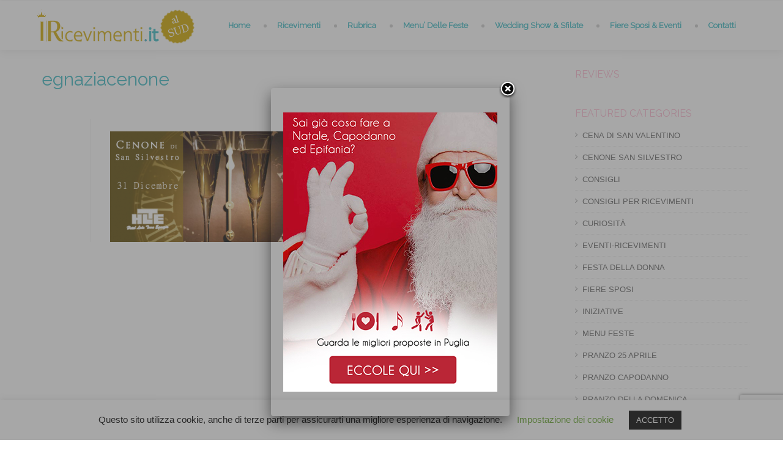

--- FILE ---
content_type: text/html; charset=UTF-8
request_url: https://iricevimenti.it/cenone-san-silvestro-a-bari/egnaziacenone/
body_size: 41894
content:
<!DOCTYPE html>
<html lang="en-US"><head>
    
 
   
   
    
    <meta charset="UTF-8">
		           <title>	
            egnaziacenone &bull;     	</title>
    <link rel="profile" href="https://gmpg.org/xfn/11">
    <link rel="pingback" href="https://iricevimenti.it/xmlrpc.php">    
    <style type="text/css">
                .csuser_info { background-color: #f1f5fc; float: left; padding: 22px; width: 100%; display:none; }

.directory-specification .pro_specifications td {
    color: #666666;
    font-size: 11px;
    font-weight: normal;
    text-transform: uppercase; display:none;
}

h1 {
    font-size: 30px;
}

h2 {
    font-size: 12px;
}


.specification-info {
    line-height: 1.2;
    padding: 0 0 0 40px; display:none;
}


.directory-specification h5,#cs_description h5 { display:none; text-transform: uppercase; display:none;}


.directory-gallery .dr_pricesection span {
    background: #f5f5f5;
    float: left;
    font-size: 26px;
    line-height: 20px;
    padding: 10px 15px 10px;
    position: relative;
    box-shadow: 0px 0px 1px 0px #ddd;
display:none;
}


.directory-gallery .dr_pricesection span {display:none; background: #f5f5f5; float: left; font-size: 26px; line-height: 20px; padding: 10px 15px 10px; position: relative; box-shadow: 0px 0px 1px 0px #ddd; }
				
            </style> 		        <link rel="shortcut icon" href="https://iricevimenti.it/wp-content/uploads/2016/04/five.png">
                <style type="text/css">
		
            @import url(https://fonts.googleapis.com/css?family=Raleway:regular);@import url(https://fonts.googleapis.com/css?family=Raleway:regular);@import url(https://fonts.googleapis.com/css?family=Raleway:regular);@import url(https://fonts.googleapis.com/css?family=Raleway:regular);    body,.main-section p {
        font:Normal  15px 'Raleway', sans-serif;         color:#3ebbc5;
    }
    header .logo{
        margin:0px 0px !important;
       }
    .nav li a,.navigation ul li{
        font:Normal  16px 'Raleway', sans-serif !important;    }
     h1{
    font:Normal  30px 'Raleway', sans-serif !important;}
    h2{
    font:Normal  12px 'Raleway', sans-serif !important;}
    h3{
    font:Normal  18px 'Raleway', sans-serif !important;}
    h4{
    font:Normal  16px 'Raleway', sans-serif !important;}
    h5{
    font:Normal  14px 'Raleway', sans-serif !important;}
    h6{
    font:Normal  12px 'Raleway', sans-serif !important;}
    
    .main-section h1, .main-section h1 a {color: #3ebbc5 !important;}
    .main-section h2, .main-section h2 a{color: #febad1 !important;}
    .main-section h3, .main-section h3 a{color: #333333 !important;}
    .main-section h4, .main-section h4 a{color: #333333 !important;}
    .main-section h5, .main-section h5 a{color: #333333 !important;}
    .main-section h6, .main-section h6 a{color: #333333 !important;}
    .widget .widget-section-title h2{
        font:Normal  16px 'Raleway', sans-serif !important;    }
	  .cs-section-title h2{
        font-size:24px !important;    }
	.top-bar,#lang_sel ul ul {background-color:#3ebbc5;}
	#lang_sel ul ul:before { border-bottom-color: #3ebbc5; }
	.top-bar p{color:#ffffff !important;}
	.top-bar a,.top-bar i{color:#ffffff !important;}
	.logo-section,.main-head{background:#ffffff !important;}
	.main-navbar,#main-header .btn-style1,.wrapper:before {background:#ffffff !important;}
	.navigation ul > li > a {color:#3ebbc5 !important;}
	.sub-dropdown { background-color:#ffffff !important;}
	.navigation > ul ul li > a {color:#3ebbc5 !important;}
	.navigation > ul ul li:hover > a {color:#f45f91;color:#f45f91 !important;}
	.navigation > ul > li:hover > a {color:#f45f91 !important;}
	.navigation > ul > li.parentIcon:hover > a:before { background-color:#f45f91 !important; }
	.cs-user,.cs-user-login { border-color:#f45f91 !important; }
    {
        box-shadow: 0 4px 0 #3ebbc5 inset !important;
    }
    .header_2 .nav > li:hover > a,.header_2 .nav > li.current-menu-ancestor > a {
       
    }
    </style>
<style type="text/css">
        footer#footer-sec, footer.group:before {
            background-color:#ffffff !important;
        }
        #footer-sec {
            background:url() #ffffff no-repeat bottom center !important;
        }
        .footer-content {
            background-color:#ffffff !important;
        }
        #copyright p {
            color:#afafaf !important;
        }
        footer a,footer .widget-form ul li input[type='submit'],footer.group .tagcloud a,footer.group .widget ul li a {
            color:#afafaf !important;
        }
        footer#footer-sec .widget h2, footer#footer-sec .widget h5,footer.group h2,footer#footer-sec h3,footer#footer-sec h4,footer#footer-sec h5,footer#footer-sec h6 {
            color:#c1c1c1 !important;
        }
      #newslatter-sec,#newslatter-sec span,footer#footer-sec .widget ul li,footer#footer-sec .widget p, footer#footer-sec .widget_calendar tr td,footer.group,footer#footer-sec p,footer .widget_latest_post .post-options li,footer#footer-sec .widget i,.widget-form ul li i {
            color:#828282 !important;
        }
    </style>
<style type="text/css">
/*!
* Theme Color File */

/*!
* Theme Color */
.cs-color,/*widget*/
/* ShopButton */.woocommerce ul.products li.product a.add_to_cart_button, .woocommerce-page ul.products li.product a.add_to_cart_button,
.woocommerce #content input.button, .woocommerce #respond input#submit, .woocommerce a.button, .woocommerce button.button, .woocommerce input.button, .woocommerce-page #content input.button, .woocommerce-page #respond input#submit, .woocommerce-page a.button, .woocommerce-page button.button, .woocommerce-page input.button /* ShopButton */,/*Category*/.select-category ul li a,/*CheckBox*/ul.check-box label,/*Widget*/aside .widget ul li:hover > a,/*DirectoryTab*/.dr_filtertabs .nav-tabs > li.active > a,.dr_filtertabs .nav-tabs > li.active > a i,.read-more,
.panel-group.default .panel-title a,.panel-group.simple .panel-title a,.pagination ul li a.active,.cs-filter-menu li a:hover,.cs-filter-menu li a.active,.grid-filter li.active a,.dr_shortoption .cs-organizer .organizer-name h6 a,.cs_assigment_tabs ul li:hover a,.cs_assigment_tabs ul li.active a,.realestate-gallery .dr_pricesection span,.post-thumb .thumb-options li a,.opening-hours ul li span i,.cs-tabs .nav-tabs > li.active > a,.cs-price .inner-sec,.cs-filter-menu li.active a,.go-home,.shortcode-nav ul > li:hover > a:after,.shortcode-nav ul > li:hover > a i,
.date-time time small,.thumblist li a.comment-reply-link,.registor-log a i,.become-agent,.cs-directory .dr_pricesection span,.listNav .ln-letters a,.cs_directory_categories ul li:hover > a,
.directory-section:hover h2 a,.widget ul li a:hover,.recentblog_post a:hover,.cs-blog:hover h2 a,.cs-team h2:hover a,.directory-section:hover h5 a,.cat-inner:hover a,.organizer-name:hover a,
.relevant-search ul li:hover a,.cs-grid-view article:hover h5 a,.element-breadcrumb .breadcrumbs ul li a:hover,.cs-post-sharebtn article:hover h5 a,.cs-about-author h5 a:hover,#comment .auther:hover a,.pagination ul li a:hover,.saved-ads h3 a:hover,.ads-in:hover h4 a,.directory-package td a:hover,.dr_postoption li a:hover,.team-grid .text span,.agentdetail-info:hover h2 a,
.cs-login-sec .cs-user-menu li a:hover,.twitter-section .text a,.sg-footer a:hover,.loc-info:hover h2 a,.main-navbar .cs-login-sec ul li .cs-user,
.woocommerce ul.products li.product:hover h3,.cs-services figure i, .grid_two_listing .cs-location-address i, .list-attachment-wrap .cs_attachments:hover .cs-download i {
 color:#3ebbc5 !important;
}
/*!
* Theme Background Color */
.cs-bg-color,/* ShopButton */.cs-bgcolor,
.woocommerce #content input.button:hover, .woocommerce #respond input#submit:hover, .woocommerce a.button:hover, .woocommerce button.button:hover, .woocommerce input.button:hover, .woocommerce-page #content input.button:hover, .woocommerce-page #respond input#submit:hover, .woocommerce-page a.button:hover, .woocommerce-page button.button:hover, .woocommerce-page input.button:hover,/* ShopButton *//*SubHeader*/.breadcrumb ul li:first-child:after,/*SocialMedia*/.social-media ul li a:hover,/*PriceRange*/.irs-bar,.irs-slider.to:before,.irs-slider.from:before,/*Blog*/.cs-post-sharebtn a.post-np:hover,/*Widget*/.widget_text a.read_more,/*DirectoryTab*/.dr_filtertabs .nav-tabs > li.active > a:before,.cs-tags ul li a:hover,.cs-attachments li:hover figure,/*dropcap*/.dropcap-one::first-letter,.cs-update-avatar,span.backtotop a,.cs-search form label input[type='submit'],.ui-widget-header,.gmapzoomplus:hover,.gmapzoomminus:hover,.gmaplock:hover,.gmapunlock:hover,.gmapcurrentloc:hover,.ui-slider-handle strong,
.directory-advanced-search-content .SumoSelect > .optWrapper > .options > li:hover,.directory-advanced-search-content .SumoSelect > .optWrapper > .options > li.selected,.cs-form-element li input[type='button'],.cs-form-element .SumoSelect:hover > .CaptionCont > label,.icon-input a,.cs_profile_tabs ul.cs-user-menu li.active,.fileUpload,.faq-form .dr_custmbtn,.widget_tag_cloud a,
/*RangeSlider*/.directory-advanced-search-content ul li .ui-state-default:before, .directory-advanced-search-content ul li .ui-widget-content .ui-state-default:before, .directory-advanced-search-content ul li .ui-widget-header .ui-state-default:before,.dr-filters ul li .ui-widget-header .ui-state-default:before/*RangeSlider*/,.more-photo,.right-info span.category-list,.directory-advanced-search-content form ul li .form-submit,.tablev2 thead,.cs-blogslide .owl-prev:hover,.cs-blogslide .owl-next:hover,
.user-signup form input[type='submit'],.page-not-found .cs-search-area input.btn,.cs-blog-crousel .post-options li time,.register-page input[type='button'],
.filter-nav ul li.our-agents a,#scroll-nav li,.main-filter.slide-loader .filter-nav:before,.donate-btn,.password_protected input[type='submit'],.password_protected .protected-icon a,
.cs_directory_categories ul > li:hover > span, .cs-paid-ad,.page-no-search .cs-search-area input.btn,.listNav .ln-letters a.ln-selected, .woocommerce-page.woocommerce ul.products li.product a.button.add_to_cart_button,.woocommerce ul.products li.product a.button.add_to_cart_button,.cs-search-v2 .directory-advanced-search-content .dir-search-fields,
.cs-search-v2 .directory-advanced-search-content,.service-btn,.widget_newsletter input[type='submit'],.cs-mailchimp input[type="submit"],.streetView:hover, .mapView:hover,
.directory-gallery ul li figure i:hover,.cs_gallery .modal-body button.close, .list-attachment-wrap .cs_attachments:hover .cs-attachment-list{
    background-color:#3ebbc5 !important;
}
/*!
* Theme Border Color */
.cs_counter.modren .cs-numcount,
/* ShopButton */.woocommerce ul.products li.product a.add_to_cart_button, .woocommerce-page ul.products li.product a.add_to_cart_button,
.woocommerce #content input.button, .woocommerce #respond input#submit, .woocommerce a.button, .woocommerce button.button, .woocommerce input.button, .woocommerce-page #content input.button, .woocommerce-page #respond input#submit, .woocommerce-page a.button, .woocommerce-page button.button, .woocommerce-page input.button /* ShopButton */,.read-more,.cs-filter-menu li a:hover,.cs-filter-menu li a.active,.cs_assigment_tabs ul li:hover a,.cs_assigment_tabs ul li.active a,.post-thumb .thumb-options li a,.cs-filter-menu li.active a,.go-home,
.thumblist li a.comment-reply-link {
    border-color:#3ebbc5 !important;
}
.events-minimal:hover,.widget.event-calendar .eventsCalendar-list-wrap,.cs-tabs.vertical .nav-tabs .active a:before {
    border-left-color:#3ebbc5 !important;
}
.cs-tabs .nav-tabs > .active > a:before {
    border-top-color:#3ebbc5 !important;
}


</style>
<meta name="viewport" content="width=device-width, initial-scale=1.0, maximum-scale=1.0, user-scalable=0"><meta name='robots' content='index, follow, max-image-preview:large, max-snippet:-1, max-video-preview:-1' />

	<!-- This site is optimized with the Yoast SEO plugin v19.0 - https://yoast.com/wordpress/plugins/seo/ -->
	<title>egnaziacenone &bull;</title>
	<link rel="canonical" href="https://iricevimenti.it/wp-content/uploads/2017/12/egnaziacenone.png" />
	<meta property="og:locale" content="en_US" />
	<meta property="og:type" content="article" />
	<meta property="og:title" content="egnaziacenone &bull;" />
	<meta property="og:url" content="https://iricevimenti.it/wp-content/uploads/2017/12/egnaziacenone.png" />
	<meta property="article:modified_time" content="2017-12-27T16:04:39+00:00" />
	<meta property="og:image" content="https://iricevimenti.it/wp-content/uploads/2017/12/egnaziacenone.png" />
	<meta property="og:image:width" content="596" />
	<meta property="og:image:height" content="360" />
	<meta property="og:image:type" content="image/png" />
	<meta name="twitter:card" content="summary" />
	<script type="application/ld+json" class="yoast-schema-graph">{"@context":"https://schema.org","@graph":[{"@type":"WebSite","@id":"https://iricevimenti.it/#website","url":"https://iricevimenti.it/","name":"","description":"","potentialAction":[{"@type":"SearchAction","target":{"@type":"EntryPoint","urlTemplate":"https://iricevimenti.it/?s={search_term_string}"},"query-input":"required name=search_term_string"}],"inLanguage":"en-US"},{"@type":"WebPage","@id":"https://iricevimenti.it/wp-content/uploads/2017/12/egnaziacenone.png#webpage","url":"https://iricevimenti.it/wp-content/uploads/2017/12/egnaziacenone.png","name":"egnaziacenone &bull;","isPartOf":{"@id":"https://iricevimenti.it/#website"},"datePublished":"2017-12-27T16:03:56+00:00","dateModified":"2017-12-27T16:04:39+00:00","breadcrumb":{"@id":"https://iricevimenti.it/wp-content/uploads/2017/12/egnaziacenone.png#breadcrumb"},"inLanguage":"en-US","potentialAction":[{"@type":"ReadAction","target":["https://iricevimenti.it/wp-content/uploads/2017/12/egnaziacenone.png"]}]},{"@type":"BreadcrumbList","@id":"https://iricevimenti.it/wp-content/uploads/2017/12/egnaziacenone.png#breadcrumb","itemListElement":[{"@type":"ListItem","position":1,"name":"Home","item":"https://iricevimenti.it/"},{"@type":"ListItem","position":2,"name":"CENONE DI SAN SILVESTRO A BARI","item":"https://iricevimenti.it/cenone-san-silvestro-a-bari/"},{"@type":"ListItem","position":3,"name":"egnaziacenone"}]}]}</script>
	<!-- / Yoast SEO plugin. -->


<link rel='dns-prefetch' href='//static.addtoany.com' />
<link rel='dns-prefetch' href='//www.google.com' />
<link rel='dns-prefetch' href='//polyfill.io' />
<link rel='dns-prefetch' href='//ajax.googleapis.com' />
<link rel='dns-prefetch' href='//use.fontawesome.com' />
<link rel='dns-prefetch' href='//s.w.org' />
<link rel="alternate" type="application/rss+xml" title=" &raquo; Feed" href="https://iricevimenti.it/feed/" />
<link rel="alternate" type="application/rss+xml" title=" &raquo; Comments Feed" href="https://iricevimenti.it/comments/feed/" />
<link rel="alternate" type="application/rss+xml" title=" &raquo; egnaziacenone Comments Feed" href="https://iricevimenti.it/cenone-san-silvestro-a-bari/egnaziacenone/feed/" />
<script type="text/javascript">
window._wpemojiSettings = {"baseUrl":"https:\/\/s.w.org\/images\/core\/emoji\/13.1.0\/72x72\/","ext":".png","svgUrl":"https:\/\/s.w.org\/images\/core\/emoji\/13.1.0\/svg\/","svgExt":".svg","source":{"concatemoji":"https:\/\/iricevimenti.it\/wp-includes\/js\/wp-emoji-release.min.js?ver=5.9.12"}};
/*! This file is auto-generated */
!function(e,a,t){var n,r,o,i=a.createElement("canvas"),p=i.getContext&&i.getContext("2d");function s(e,t){var a=String.fromCharCode;p.clearRect(0,0,i.width,i.height),p.fillText(a.apply(this,e),0,0);e=i.toDataURL();return p.clearRect(0,0,i.width,i.height),p.fillText(a.apply(this,t),0,0),e===i.toDataURL()}function c(e){var t=a.createElement("script");t.src=e,t.defer=t.type="text/javascript",a.getElementsByTagName("head")[0].appendChild(t)}for(o=Array("flag","emoji"),t.supports={everything:!0,everythingExceptFlag:!0},r=0;r<o.length;r++)t.supports[o[r]]=function(e){if(!p||!p.fillText)return!1;switch(p.textBaseline="top",p.font="600 32px Arial",e){case"flag":return s([127987,65039,8205,9895,65039],[127987,65039,8203,9895,65039])?!1:!s([55356,56826,55356,56819],[55356,56826,8203,55356,56819])&&!s([55356,57332,56128,56423,56128,56418,56128,56421,56128,56430,56128,56423,56128,56447],[55356,57332,8203,56128,56423,8203,56128,56418,8203,56128,56421,8203,56128,56430,8203,56128,56423,8203,56128,56447]);case"emoji":return!s([10084,65039,8205,55357,56613],[10084,65039,8203,55357,56613])}return!1}(o[r]),t.supports.everything=t.supports.everything&&t.supports[o[r]],"flag"!==o[r]&&(t.supports.everythingExceptFlag=t.supports.everythingExceptFlag&&t.supports[o[r]]);t.supports.everythingExceptFlag=t.supports.everythingExceptFlag&&!t.supports.flag,t.DOMReady=!1,t.readyCallback=function(){t.DOMReady=!0},t.supports.everything||(n=function(){t.readyCallback()},a.addEventListener?(a.addEventListener("DOMContentLoaded",n,!1),e.addEventListener("load",n,!1)):(e.attachEvent("onload",n),a.attachEvent("onreadystatechange",function(){"complete"===a.readyState&&t.readyCallback()})),(n=t.source||{}).concatemoji?c(n.concatemoji):n.wpemoji&&n.twemoji&&(c(n.twemoji),c(n.wpemoji)))}(window,document,window._wpemojiSettings);
</script>
<style type="text/css">
img.wp-smiley,
img.emoji {
	display: inline !important;
	border: none !important;
	box-shadow: none !important;
	height: 1em !important;
	width: 1em !important;
	margin: 0 0.07em !important;
	vertical-align: -0.1em !important;
	background: none !important;
	padding: 0 !important;
}
</style>
	<link rel='stylesheet' id='sbi_styles-css'  href='https://iricevimenti.it/wp-content/plugins/instagram-feed/css/sbi-styles.min.css?ver=6.0.5' type='text/css' media='all' />
<link rel='stylesheet' id='contact-form-7-css'  href='https://iricevimenti.it/wp-content/plugins/contact-form-7/includes/css/styles.css?ver=5.5.6.1' type='text/css' media='all' />
<link rel='stylesheet' id='tb-jquery-ui-theme-css'  href='https://ajax.googleapis.com/ajax/libs/jqueryui/1.10.3/themes/cupertino/jquery-ui.min.css?ver=5.9.12' type='text/css' media='all' />
<link rel='stylesheet' id='cookie-law-info-css'  href='https://iricevimenti.it/wp-content/plugins/cookie-law-info/legacy/public/css/cookie-law-info-public.css?ver=3.1.4' type='text/css' media='all' />
<link rel='stylesheet' id='cookie-law-info-gdpr-css'  href='https://iricevimenti.it/wp-content/plugins/cookie-law-info/legacy/public/css/cookie-law-info-gdpr.css?ver=3.1.4' type='text/css' media='all' />
<link rel='stylesheet' id='popupally-style-css'  href='https://iricevimenti.it/wp-content/popupally-scripts/1-popupally-style.css?ver=2.1.0.30' type='text/css' media='all' />
<link rel='stylesheet' id='ss_fa_cdn_icons_cssmain-css'  href='https://use.fontawesome.com/releases/v5.3.1/css/all.css?ver=5.9.12' type='text/css' media='all' />
<link rel='stylesheet' id='default-icon-styles-css'  href='https://iricevimenti.it/wp-content/plugins/svg-vector-icon-plugin/public/../admin/css/wordpress-svg-icon-plugin-style.min.css?ver=5.9.12' type='text/css' media='all' />
<link rel='stylesheet' id='wpsm_tabs_r-font-awesome-front-css'  href='https://iricevimenti.it/wp-content/plugins/tabs-responsive/assets/css/font-awesome/css/font-awesome.min.css?ver=5.9.12' type='text/css' media='all' />
<link rel='stylesheet' id='wpsm_tabs_r_bootstrap-front-css'  href='https://iricevimenti.it/wp-content/plugins/tabs-responsive/assets/css/bootstrap-front.css?ver=5.9.12' type='text/css' media='all' />
<link rel='stylesheet' id='wpsm_tabs_r_animate-css'  href='https://iricevimenti.it/wp-content/plugins/tabs-responsive/assets/css/animate.css?ver=5.9.12' type='text/css' media='all' />
<link rel='stylesheet' id='jquery.slider-min_css-css'  href='https://iricevimenti.it/wp-content/plugins/wp-directory/assets/css/flexslider.css?ver=5.9.12' type='text/css' media='all' />
<link rel='stylesheet' id='datatable_style-css'  href='https://iricevimenti.it/wp-content/plugins/wp-directory/assets/css/datatable.css?ver=5.9.12' type='text/css' media='all' />
<link rel='stylesheet' id='wpcf7-redirect-script-frontend-css'  href='https://iricevimenti.it/wp-content/plugins/wpcf7-redirect/build/css/wpcf7-redirect-frontend.min.css?ver=5.9.12' type='text/css' media='all' />
<link rel='stylesheet' id='spu-public-css-css'  href='https://iricevimenti.it/wp-content/plugins/popups/public/assets/css/public.css?ver=1.9.3.8' type='text/css' media='all' />
<link rel='stylesheet' id='iconmoon_css-css'  href='https://iricevimenti.it/wp-content/themes/directory-theme/include/assets/icon/css/iconmoon.css?ver=5.9.12' type='text/css' media='all' />
<link rel='stylesheet' id='bootstrap_css-css'  href='https://iricevimenti.it/wp-content/themes/directory-theme/assets/css/bootstrap.css?ver=5.9.12' type='text/css' media='all' />
<link rel='stylesheet' id='style_css-css'  href='https://iricevimenti.it/wp-content/themes/directory-theme/style.css?ver=5.9.12' type='text/css' media='all' />
<link rel='stylesheet' id='responsive_css-css'  href='https://iricevimenti.it/wp-content/themes/directory-theme/assets/css/responsive.css?ver=5.9.12' type='text/css' media='all' />
<link rel='stylesheet' id='bootstrap-theme_css-css'  href='https://iricevimenti.it/wp-content/themes/directory-theme/assets/css/bootstrap-theme.css?ver=5.9.12' type='text/css' media='all' />
<link rel='stylesheet' id='prettyPhoto_css-css'  href='https://iricevimenti.it/wp-content/themes/directory-theme/assets/css/prettyphoto.css?ver=5.9.12' type='text/css' media='all' />
<link rel='stylesheet' id='msl-main-css'  href='https://iricevimenti.it/wp-content/plugins/master-slider/public/assets/css/masterslider.main.css?ver=3.8.7' type='text/css' media='all' />
<link rel='stylesheet' id='msl-custom-css'  href='https://iricevimenti.it/wp-content/uploads/master-slider/custom.css?ver=39.1' type='text/css' media='all' />
<link rel='stylesheet' id='addtoany-css'  href='https://iricevimenti.it/wp-content/plugins/add-to-any/addtoany.min.css?ver=1.16' type='text/css' media='all' />
<style id='addtoany-inline-css' type='text/css'>
.addtoany_list.a2a_kit_size_32 a {
    font-size: 15px;
}
</style>
<link rel='stylesheet' id='site-reviews-css'  href='https://iricevimenti.it/wp-content/plugins/site-reviews/assets/styles/twentyfifteen.css?ver=5.24.1' type='text/css' media='all' />
<style id='site-reviews-inline-css' type='text/css'>
.gl-star-rating--stars[class*=" s"]>span,.glsr-star-empty{background-image:url(https://iricevimenti.it/wp-content/plugins/site-reviews/assets/images/star-empty.svg)!important}.glsr-field-is-invalid .gl-star-rating--stars[class*=" s"]>span{background-image:url(https://iricevimenti.it/wp-content/plugins/site-reviews/assets/images/star-error.svg)!important}.glsr-star-half{background-image:url(https://iricevimenti.it/wp-content/plugins/site-reviews/assets/images/star-half.svg)!important}.gl-star-rating--stars.s100>span,.gl-star-rating--stars.s10>span:first-child,.gl-star-rating--stars.s20>span:nth-child(-1n+2),.gl-star-rating--stars.s30>span:nth-child(-1n+3),.gl-star-rating--stars.s40>span:nth-child(-1n+4),.gl-star-rating--stars.s50>span:nth-child(-1n+5),.gl-star-rating--stars.s60>span:nth-child(-1n+6),.gl-star-rating--stars.s70>span:nth-child(-1n+7),.gl-star-rating--stars.s80>span:nth-child(-1n+8),.gl-star-rating--stars.s90>span:nth-child(-1n+9),.glsr-star-full{background-image:url(https://iricevimenti.it/wp-content/plugins/site-reviews/assets/images/star-full.svg)!important}

</style>
<link rel='stylesheet' id='pcs-styles-css'  href='https://iricevimenti.it/wp-content/plugins/post-content-shortcodes/styles/default-styles.css?ver=1.0' type='text/css' media='screen' />
<script type='text/javascript' id='addtoany-core-js-before'>
window.a2a_config=window.a2a_config||{};a2a_config.callbacks=[];a2a_config.overlays=[];a2a_config.templates={};
</script>
<script type='text/javascript' async src='https://static.addtoany.com/menu/page.js' id='addtoany-core-js'></script>
<script type='text/javascript' src='https://iricevimenti.it/wp-content/plugins/enable-jquery-migrate-helper/js/jquery/jquery-1.12.4-wp.js?ver=1.12.4-wp' id='jquery-core-js'></script>
<script type='text/javascript' src='https://iricevimenti.it/wp-content/plugins/enable-jquery-migrate-helper/js/jquery-migrate/jquery-migrate-1.4.1-wp.js?ver=1.4.1-wp' id='jquery-migrate-js'></script>
<script type='text/javascript' async src='https://iricevimenti.it/wp-content/plugins/add-to-any/addtoany.min.js?ver=1.1' id='addtoany-jquery-js'></script>
<script type='text/javascript' id='cookie-law-info-js-extra'>
/* <![CDATA[ */
var Cli_Data = {"nn_cookie_ids":[],"cookielist":[],"non_necessary_cookies":[],"ccpaEnabled":"","ccpaRegionBased":"","ccpaBarEnabled":"","strictlyEnabled":["necessary","obligatoire"],"ccpaType":"gdpr","js_blocking":"","custom_integration":"","triggerDomRefresh":"","secure_cookies":""};
var cli_cookiebar_settings = {"animate_speed_hide":"500","animate_speed_show":"500","background":"#FFF","border":"#b1a6a6c2","border_on":"","button_1_button_colour":"#000","button_1_button_hover":"#000000","button_1_link_colour":"#fff","button_1_as_button":"1","button_1_new_win":"","button_2_button_colour":"#333","button_2_button_hover":"#292929","button_2_link_colour":"#444","button_2_as_button":"","button_2_hidebar":"","button_3_button_colour":"#000","button_3_button_hover":"#000000","button_3_link_colour":"#fff","button_3_as_button":"1","button_3_new_win":"","button_4_button_colour":"#000","button_4_button_hover":"#000000","button_4_link_colour":"#62a329","button_4_as_button":"","button_7_button_colour":"#61a229","button_7_button_hover":"#4e8221","button_7_link_colour":"#fff","button_7_as_button":"1","button_7_new_win":"","font_family":"inherit","header_fix":"","notify_animate_hide":"1","notify_animate_show":"","notify_div_id":"#cookie-law-info-bar","notify_position_horizontal":"right","notify_position_vertical":"bottom","scroll_close":"","scroll_close_reload":"","accept_close_reload":"","reject_close_reload":"","showagain_tab":"1","showagain_background":"#fff","showagain_border":"#000","showagain_div_id":"#cookie-law-info-again","showagain_x_position":"100px","text":"#000","show_once_yn":"","show_once":"10000","logging_on":"","as_popup":"","popup_overlay":"1","bar_heading_text":"","cookie_bar_as":"banner","popup_showagain_position":"bottom-right","widget_position":"left"};
var log_object = {"ajax_url":"https:\/\/iricevimenti.it\/wp-admin\/admin-ajax.php"};
/* ]]> */
</script>
<script type='text/javascript' src='https://iricevimenti.it/wp-content/plugins/cookie-law-info/legacy/public/js/cookie-law-info-public.js?ver=3.1.4' id='cookie-law-info-js'></script>
<script type='text/javascript' id='popupally-action-script-js-extra'>
/* <![CDATA[ */
var popupally_action_object = {"popup_param":{"1":{"id":1,"timed-popup-delay":8,"cookie-duration":-1,"priority":0,"popup-selector":"#popup-box-gfcr-1","popup-class":"popupally-opened-gfcr-1","cookie-name":"popupally-cookie-1","close-trigger":".popup-click-close-trigger-1"},"2":{"id":2,"cookie-duration":-1,"priority":0,"popup-selector":"#popup-box-gfcr-2","popup-class":"popupally-opened-gfcr-2","cookie-name":"popupally-cookie-2","close-trigger":".popup-click-close-trigger-2"}}};
/* ]]> */
</script>
<script type='text/javascript' src='https://iricevimenti.it/wp-content/plugins/popupally/resource/frontend/popup.min.js?ver=2.1.0' id='popupally-action-script-js'></script>
<script type='text/javascript' src="https://cdnjs.cloudflare.com/polyfill/v3/polyfill.min.js?version=3.109.0&" id='site-reviews/polyfill-js'></script>
<link rel="https://api.w.org/" href="https://iricevimenti.it/wp-json/" /><link rel="alternate" type="application/json" href="https://iricevimenti.it/wp-json/wp/v2/media/5368" /><link rel="EditURI" type="application/rsd+xml" title="RSD" href="https://iricevimenti.it/xmlrpc.php?rsd" />
<link rel="wlwmanifest" type="application/wlwmanifest+xml" href="https://iricevimenti.it/wp-includes/wlwmanifest.xml" /> 
<meta name="generator" content="WordPress 5.9.12" />
<link rel='shortlink' href='https://iricevimenti.it/?p=5368' />
<link rel="alternate" type="application/json+oembed" href="https://iricevimenti.it/wp-json/oembed/1.0/embed?url=https%3A%2F%2Firicevimenti.it%2Fcenone-san-silvestro-a-bari%2Fegnaziacenone%2F" />
<link rel="alternate" type="text/xml+oembed" href="https://iricevimenti.it/wp-json/oembed/1.0/embed?url=https%3A%2F%2Firicevimenti.it%2Fcenone-san-silvestro-a-bari%2Fegnaziacenone%2F&#038;format=xml" />
<link rel="canonical" href="https://iricevimenti.it/cenone-san-silvestro-a-bari/egnaziacenone/"/>

<!-- HFCM by 99 Robots - Snippet # 1:  -->
<script>
 (function () {
   var e,i=["https://www.fastbase.com/fscript.js","RfVOmIADFh","script"],a=document,s=a.createElement(i[2]);
   s.async=!0,s.id=i[1],s.src=i[0],(e=a.getElementsByTagName(i[2])[0]).parentNode.insertBefore(s,e)
 })();
</script>
<!-- /end HFCM by 99 Robots -->
<script>var ms_grabbing_curosr = 'https://iricevimenti.it/wp-content/plugins/master-slider/public/assets/css/common/grabbing.cur', ms_grab_curosr = 'https://iricevimenti.it/wp-content/plugins/master-slider/public/assets/css/common/grab.cur';</script>
<meta name="generator" content="MasterSlider 3.8.7 - Responsive Touch Image Slider | avt.li/msf" />
<style type="text/css">/* =Responsive Map fix
-------------------------------------------------------------- */
.pw_map_canvas img {
	max-width: none;
}</style><style type="text/css">.recentcomments a{display:inline !important;padding:0 !important;margin:0 !important;}</style>
<!-- Dynamic Widgets by QURL loaded - http://www.dynamic-widgets.com //-->
<style type="text/css" id="custom-background-css">
body.custom-background { background-color: #ffffff; }
</style>
	<style id="sccss">body h2 {color:#ffffff;}
table>thead>tr>th, table>tbody>tr>th, table>tfoot>tr>th, table>thead>tr>td, table>tbody>tr>td, table>tfoot>tr>td {
    border-top: 1px solid #d2d2d2;
    border: 1px solid #ffffff;
    line-height: 2.5;
    padding-left: 7px;
    vertical-align: top;
}





#popup-box-gfcr-1 .popupally-outer-gfcr-1, #popup-embedded-box-gfcr-1.popupally-outer-embedded-gfcr-1 {
    width: auto !important;
    background-color: #FEFEFE !important;
}

#popup-box-gfcr-1 .popupally-outer-gfcr-1 {
    position: absolute !important;
    top: 20%;
    left: 60%;
    margin-left: -325px;
    -webkit-box-shadow: 0 10px 25px rgb(0 0 0 / 50%);
    -moz-box-shadow: 0 10px 25px rgba(0,0,0,0.5);
    box-shadow: 0 10px 25px rgb(0 0 0 / 50%);
    -webkit-border-radius: 4px !important;
    -moz-border-radius: 4px !important;
    border-radius: 4px !important;
    z-index: 999999 !important;
}


#popup-box-gfcr-1 .popupally-outer-gfcr-1, #popup-embedded-box-gfcr-1.popupally-outer-embedded-gfcr-1 {
    width: 350px;
    background-color: #fefefe00 !important;
}


#popup-box-gfcr-1 .popupally-inner-gfcr-1 .popupally-center-gfcr .content-gfcr input[type="submit"].submit-gfcr, #popup-embedded-box-gfcr-1 .popupally-inner-gfcr-1 .popupally-center-gfcr .content-gfcr input[type="submit"].submit-gfcr {
   display:none;
}


#popup-box-gfcr-1 .popupally-inner-gfcr-1 .popupally-center-gfcr .content-gfcr input[type="text"].field-gfcr, #popup-embedded-box-gfcr-1 .popupally-inner-gfcr-1 .popupally-center-gfcr .content-gfcr input[type="text"].field-gfcr, #popup-box-gfcr-1 .popupally-inner-gfcr-1 .popupally-center-gfcr .content-gfcr input[type="email"].field-gfcr, #popup-embedded-box-gfcr-1 .popupally-inner-gfcr-1 .popupally-center-gfcr .content-gfcr input[type="email"].field-gfcr {
    display: none !important;
    
}

aiowps-captcha-equation {
   display:none;
}

.comment-respond .comment-form {
   display:none;
}

#shiftnav-toggle-main {
    position: fixed;
    top: 0;
    left: 0;
    width: 100%;
    max-width: 100%;
    box-sizing: border-box;
    padding: 0 10px;
    z-index: 500000;
    text-align: center;
    background: #3ebbc5;
    color: #fff;
}



#slide {margin-top:-40px;}

button, html input[type=button], input[type=reset], input[type=submit] {
    -webkit-appearance: button;
    cursor: pointer; background-color:#fee0f7;
}


.widget_wysija_cont .wysija-submit {
    display: block;
    margin-top: 20px;background-color:#fee0f7;
}


img.aligncenter {
    box-shadow: 0 0 3px rgba(0, 0, 0, 0);
    display: block;
    margin: 0 auto 30px;
}



wpcf7-list-item-label{
	line-height:5px;
}



button,select, textarea {
    width: 100%;
}


.frame-simple figure {
    border: 7px solid #ffffff;
}
p a {
    color: #3ebbc5;
}

span.wpcf7-list-item {
    display: contents;
    margin: 0 0 0 1em;
}

#copyright .social-media {
    display:none;
}


.cs-attachments {
    display:none;
}


.widget_wysija_cont p label {
    display: block; font-size:12px;
}

.post-options{
    display: none;
    
}


.cs-post-sharebtn {
    display: none;
    background: #ffffff;
    border-bottom: 1px dotted #d7d7d7;
    border-top: 1px dotted #d7d7d7;
    display: none;
    margin-bottom: 25px;
    padding: 0px 30px;
    width: 100%;
}











#footer-sec { background-color: #e6e6e6; background-position: bottom center; float: left; padding: 60px 0px 120px 0px; width: 100%; }

.sidebar-search-sbmt {
  background-color: #DD8C11 !important;
}

.post_thumbnail{margin:10px 50px; }





.post_content {
    border-bottom: 1px solid #ffffff;
    margin: 8px;
}

.cs-post-sharebtn time {
    color: #aaaaaa;
    display: none;
    float: left;
    font-size: 12px;
    text-transform: uppercase;
}

.cs-blogslide .owl-prev, .cs-blogslide .owl-next {
    background-color: #7c7c7c;
    color: #ffffff;
    font-size: 18px;
    height: 54px;
    left: -43px;
    margin: -25px 30px 0px 0px;
    padding: 11px 0px 0px 0px;
    position: absolute;
    text-align: center;
    top: 50%;
    width: 20px;
}


.comment-form p {
    float: left;
    margin-bottom: 0px;
    width: 100%; display:none;
}

.cs-about-author {
    background-color: #fff;
    float: left;
    margin: 0px 0px 25px 0px;
    padding: 30px;
    text-align: center;
    width: 100%;  display:none;
}


.date-time {
    float: left;
    padding-right: 20px;
    text-align: center;
    vertical-align: top;
    width: 75px; display:none;
}

.dr-filters.directory-advanced-search-content { display:none;}

.main-section p {
    font: Normal 16px 'Raleway', sans-serif;
    color: #555555;
}

.post-thumb .thumb-options {
    display: none;
    
}

.organizer-name{ display:none;}
.cs-user-date li { color: #aaaaaa; font-size: 12px; margin: 0px 15px 0px 0px; position: relative; display:none; }

.directory-specification .pro_specifications td {
    color: #666666;
    font-size: 11px;
    font-weight: normal;
    text-transform: uppercase; display:none;
}

.nav li a, .navigation ul li {
    font: Normal 0px 'Raleway', sans-serif !important;
}

.main-filter .filter-nav { display:none; border-bottom: 1px solid #e9e9e9; border-top: 1px solid #e9e9e9; float: left; padding: 8px 0 3px 0; position: relative; width: 100%; }




.cs-directory.grid_listing .content_info .dr_shortoption { display:none; float: right; width: 100%; }

.dr_postoption li time { display:none; color: #aaaaaa; text-transform: uppercase; }
.dr_postoption li a { color: #aaaaaa; text-transform: uppercase; }

.flexslider ul li figure figcaption{
	position: absolute;
	left: 0;
	bottom:0;
	width: 100%;
	padding:22px;
	background: rgba(0,0,0,0.5);
	font-size: 26px;
	line-height: 30px;
	color: #fff; display:none;
}






.cs-expiry-date{ display:none;}

.sidebar-search .SumoSelect > .CaptionCont {width: 100%; display:none;}

.favorites-section {float: right; display:none;}

.csuser_info { display:none; background-color: #f1f5fc; float: left; padding: 22px; width: 100%; }

.featured-post li span,span.featured-post {display:none; background: #ff9c00; color: #ffffff; float: left; padding: 0px 6px 0px 6px; }
.cs-bg-color, .cs-bgcolor, .woocommerce #content input.button:hover, .woocommerce #respond input#submit:hover, .woocommerce a.button:hover,  .woocommerce-page #respond input#submit:hover, .woocommerce-page a.button:hover, .woocommerce-page button.button:hover, .woocommerce-page input.button:hover, .social-media ul li a:hover, .irs-bar, .irs-slider.to:before, .irs-slider.from:before, .cs-post-sharebtn a.post-np:hover, .widget_text a.read_more, .dr_filtertabs .nav-tabs > li.active > a:before, .cs-tags ul li a:hover, .cs-attachments li:hover figure, .dropcap-one::first-letter, .cs-update-avatar, span.backtotop a, .cs-search form label input[type='submit'], .ui-widget-header, .gmapzoomplus:hover, .gmapzoomminus:hover, .gmaplock:hover, .gmapunlock:hover, .gmapcurrentloc:hover,  .cs-form-element li input[type='button'], .cs-form-element .SumoSelect:hover > .CaptionCont > label, .icon-input a, .cs_profile_tabs ul.cs-user-menu li.active, .fileUpload, .faq-form .dr_custmbtn, .widget_tag_cloud a, .directory-advanced-search-content ul li .ui-state-default:before, .directory-advanced-search-content ul li .ui-widget-content .ui-state-default:before, .directory-advanced-search-content ul li .ui-widget-header .ui-state-default:before, .dr-filters ul li .ui-widget-header .ui-state-default:before, .more-photo, .right-info span.category-list, .directory-advanced-search-content form ul li .form-submit, .tablev2 thead, .cs-blogslide  .cs-blogslide .user-signup form input[type='submit'], .page-not-found .cs-search-area input.btn, .cs-blog-crousel .post-options li time, .register-page input[type='button'], .filter-nav ul li.our-agents a, #scroll-nav li, .main-filter.slide-loader .filter-nav:before, .donate-btn, .password_protected input[type='submit'], .password_protected .protected-icon a, .cs_directory_categories ul > li:hover > span, .cs-paid-ad, .page-no-search .cs-search-area input.btn, .listNav .ln-letters a.ln-selected, .woocommerce-page.woocommerce ul.products li.product a.button.add_to_cart_button, .woocommerce ul.products li.product a.button.add_to_cart_button, .cs-search-v2 .directory-advanced-search-content .dir-search-fields, .cs-search-v2 .directory-advanced-search-content, .service-btn, .widget_newsletter input[type='submit'], .cs-mailchimp input[type="submit"], .streetView:hover, .mapView:hover, .directory-gallery ul li figure i:hover, .cs_gallery .modal-body button.close, .list-attachment-wrap .cs_attachments:hover .cs-attachment-list {
  background-color: #e7980e; height:40px; color:#ffffff;width:100%; 
}

textarea, input[type="url"], input[type="text"], input[type="password"], input[type="datetime"], input[type="datetime-local"], input[type="date"], input[type="month"], input[type="time"], input[type="week"], input[type="number"], input[type="email"], input[type="url"], input[type="search"], input[type="tel"], input[type="color"], .uneditable-input { width:100%;}


.cs-paid-ad { display:none;}


.main-section h2, .main-section h2 a {
  
		
		font-size:20px;
}

h2 {
    font: Normal 18px 'Raleway', sans-serif !important;
}


#popup-box-gfcr-2 .popupally-inner-gfcr-2 .content-gfcr, #popup-embedded-box-gfcr-2 .popupally-inner-gfcr-2 .content-gfcr {
    display:none;
}


@media only screen and (max-width: 600px) {
  #desktop {
   display:none;
  }
}

@media only screen and (min-width: 600px) {
  #mobile {
   display:none;
  }
}




</style>    
    
   


<meta name="google-site-verification" content="tT-pnF174cxbMlczgsA4t1h62rkPU78oI5oaqMLoBW0" />
<script>
  (function(i,s,o,g,r,a,m){i['GoogleAnalyticsObject']=r;i[r]=i[r]||function(){
  (i[r].q=i[r].q||[]).push(arguments)},i[r].l=1*new Date();a=s.createElement(o),
  m=s.getElementsByTagName(o)[0];a.async=1;a.src=g;m.parentNode.insertBefore(a,m)
  })(window,document,'script','https://www.google-analytics.com/analytics.js','ga');

  ga('create', 'UA-8271897-55', 'auto');
  ga('send', 'pageview');

</script>



</head>
        <body data-rsssl=1 class="attachment attachment-template-default single single-attachment postid-5368 attachmentid-5368 attachment-png custom-background _masterslider _ms_version_3.8.7">
             <!-- Wrapper -->
    <div class="wrapper header-relative wrapper_full_width">
           <!-- Header -->
        <!-- Header 1 Start -->
    <header id="main-header" class="header_1 top-bar-off">
        <!-- Top Strip -->
      <!-- Main Header -->
       <div class="main-navbar">                      
          <div class="container">
            <aside class="left-side">
              <div class="logo">        <a href="https://iricevimenti.it">    
            <img src="https://iricevimenti.it/wp-content/uploads/2016/04/sud-3.png" style="width:268px; height: 57px;" alt="">
        </a>
    </div>
            </aside>
            <aside class="right-side">
                <nav class="navigation">
                    <a class="cs-click-menu"><i class="icon-list8"></i></a>
                    <ul><li id="menu-item-6586" class="menu-item dropdown sub-menu menu-item-type-custom dropdown sub-menu menu-item-object-custom dropdown sub-menu menu-item-home"><a href="https://iricevimenti.it/">Home</a></li>
<li id="menu-item-9467" class="menu-item dropdown sub-menu menu-item-type-custom dropdown sub-menu menu-item-object-custom dropdown sub-menu menu-item-has-children"><a href="#">Ricevimenti</a>
<ul class="sub-dropdown">
	<li id="menu-item-9466" class="menu-item  menu-item-type-post_type  menu-item-object-page"><a href="https://iricevimenti.it/sale-ricevimenti-puglia/">Sale Ricevimenti</a></li>
	<li id="menu-item-9468" class="menu-item  menu-item-type-post_type  menu-item-object-page"><a href="https://iricevimenti.it/ville-ricevimenti-puglia/">Ville Ricevimenti</a></li>
	<li id="menu-item-9469" class="menu-item  menu-item-type-post_type  menu-item-object-page"><a href="https://iricevimenti.it/hotel-ricevimenti-puglia/">Hotel Ricevimenti</a></li>
	<li id="menu-item-9472" class="menu-item  menu-item-type-post_type  menu-item-object-page"><a href="https://iricevimenti.it/masserie-ricevimenti-puglia/">Masserie Ricevimenti</a></li>
	<li id="menu-item-9471" class="menu-item  menu-item-type-post_type  menu-item-object-page"><a href="https://iricevimenti.it/agriturismi-ricevimenti-puglia/">Agriturismo Ricevimenti</a></li>
</ul> <!--End Sub Menu -->
</li>
<li id="menu-item-4927" class="menu-item dropdown sub-menu menu-item-type-custom dropdown sub-menu menu-item-object-custom dropdown sub-menu menu-item-has-children"><a href="https://iricevimenti.it/rubrica-ricevimenti/">Rubrica</a>
<ul class="sub-dropdown">
	<li id="menu-item-4955" class="menu-item dropdown sub-menu menu-item-type-custom dropdown sub-menu menu-item-object-custom"><a href="https://iricevimenti.it/servizi-per-ricevimenti/">Servizi per ricevimenti</a></li>
	<li id="menu-item-6156" class="menu-item  menu-item-type-post_type  menu-item-object-page"><a href="https://iricevimenti.it/consigli-ricevimenti/">Idee e consigli per ricevimenti</a></li>
	<li id="menu-item-4929" class="menu-item dropdown sub-menu menu-item-type-custom dropdown sub-menu menu-item-object-custom"><a href="https://iricevimenti.it/curiosita-sui-ricevimenti/">Curiosità, news e ricevimenti</a></li>
	<li id="menu-item-4930" class="menu-item dropdown sub-menu menu-item-type-custom dropdown sub-menu menu-item-object-custom"><a href="https://iricevimenti.it/curiosita-matrimonio/consigli-spose">Consigli per le spose</a></li>
</ul> <!--End Sub Menu -->
</li>
<li id="menu-item-5311" class="menu-item dropdown sub-menu menu-item-type-custom dropdown sub-menu menu-item-object-custom"><a href="https://iricevimenti.it/menu-delle-feste">Menu&#8217; delle Feste</a></li>
<li id="menu-item-4931" class="menu-item dropdown sub-menu menu-item-type-custom dropdown sub-menu menu-item-object-custom"><a href="https://iricevimenti.it/wedding-show">Wedding Show &#038; Sfilate</a></li>
<li id="menu-item-4910" class="menu-item dropdown sub-menu menu-item-type-custom dropdown sub-menu menu-item-object-custom"><a href="https://iricevimenti.it/fiere-sposi">Fiere sposi &#038; Eventi</a></li>
<li id="menu-item-4932" class="menu-item dropdown sub-menu menu-item-type-post_type dropdown sub-menu menu-item-object-page"><a href="https://iricevimenti.it/contatti-ricevimenti/">Contatti</a></li>
</ul>                </nav>
                <div class="btn-sec"></div>
            </aside>
          </div>
       </div>      
    </header>
                <div class="clear"></div>
            <!-- Breadcrumb SecTion -->
                    <!-- Main Content Section -->
        <main id="main-content">
            <!-- Main Section -->
            <div class="main-section">	<!-- PageSection Start -->
	<section class="page-section blog-editor" style=" padding: 0; "> 
  	<!-- Container -->
  	<div class="container"> 
    	<!-- Row -->
    	<div class="row">
      	      <!--Left Sidebar Starts-->
            <!--Left Sidebar End--> 
      
      <!-- Blog Detail Start -->
      <div class="page-content blog-editor"> 
        <!-- Blog Start --> 
        <!-- Row -->   
            <div class="col-md-12">

 <h1>egnaziacenone</h1>
                <div class="main-post">
                                        
                    </div>
             <div class="tablerow">
               <div class="date-time">
                  <time datetime="1970-01-01">Jan                  	<small>
						16                    </small>
                  </time>
                               </div>
               <div class="post-option-panel">
                   <div class="post-thumb">
                      <ul class="thumb-options">
                         <li>in                                                   </li>
                        <li>
							Tags                        </li>
                      </ul>
                   </div>                   
                <div class="rich_editor_text"><p class="attachment"><a data-rel="prettyPhoto" href='https://iricevimenti.it/wp-content/uploads/2017/12/egnaziacenone.png'><img src="https://iricevimenti.it/wp-content/uploads/2017/12/egnaziacenone-300x181.png" class="attachment-medium size-medium" alt="cenone san silvestro a bari" loading="lazy" srcset="https://iricevimenti.it/wp-content/uploads/2017/12/egnaziacenone-300x181.png 300w, https://iricevimenti.it/wp-content/uploads/2017/12/egnaziacenone.png 596w" sizes="(max-width: 300px) 100vw, 300px" title="egnaziacenone" /></a></p>
</div>
                                <div class="detail-post">
                  
                </div>
              </div>
          </div>
          <!-- Post Content End--> 
          
          <script async src="https://pagead2.googlesyndication.com/pagead/js/adsbygoogle.js"></script>
<!-- articolifooter -->
<ins class="adsbygoogle"
     style="display:block"
     data-ad-client="ca-pub-4769350139289399"
     data-ad-slot="1033273353"
     data-ad-format="auto"
     data-full-width-responsive="true"></ins>
<script>
     (adsbygoogle = window.adsbygoogle || []).push({});
</script>

          <!-- Post Button Start-->
                      
          <!-- Col Author Start -->
          
          <!-- Col Recent Posts Start -->
                    <!-- Col Comments Start -->
		       <div class="leave-form">
        	<div id="respond" class="comment-respond">
		<h3 id="reply-title" class="comment-reply-title"> <small><a rel="nofollow" id="cancel-comment-reply-link" href="/cenone-san-silvestro-a-bari/egnaziacenone/#respond" style="display:none;">Cancel reply</a></small></h3><form action="https://iricevimenti.it/wp-comments-post.php" method="post" id="form-style" class="comment-form contact-form"><p class="comment-form-comment fullwidt"><label>
                    <i class="icon-comments-o"></i>
                    <textarea id="comment_mes" placeholder="Enter Message" name="comment"  class="commenttextarea" rows="55" cols="15"></textarea></label>
                </p>
<p class="comment-form-author"><label><i class="icon-user"></i><input placeholder="Enter Your Name" id="author"  name="author" class="nameinput" type="text" value="" tabindex="1"></label></p><!-- #form-section-author .form-section -->
<p class="comment-form-email"><label><i class="icon-envelope4"></i><input id="email"  name="email" placeholder="Email Address" class="emailinput" type="text"  value="" size="30" tabindex="2"></label></p><!-- #form-section-email .form-section -->
<p class="comment-form-website"><label><i class="icon-globe6"></i><input id="url" name="url" type="text" placeholder="Website" class="websiteinput"  value="" size="30" tabindex="3"></label></p>
<p class="form-submit"><input name="submit" type="submit" id="cs-bg-color" class="submit-btn cs-bgcolor" value="Submit" /> <input type='hidden' name='comment_post_ID' value='5368' id='comment_post_ID' />
<input type='hidden' name='comment_parent' id='comment_parent' value='0' />
</p><p style="display: none !important;"><label>&#916;<textarea name="ak_hp_textarea" cols="45" rows="8" maxlength="100"></textarea></label><input type="hidden" id="ak_js_1" name="ak_js" value="247"/><script>document.getElementById( "ak_js_1" ).setAttribute( "value", ( new Date() ).getTime() );</script></p></form>	</div><!-- #respond -->
	    </div>
 
<!-- Col Start -->          <!-- Col Comments End -->      
          <!-- Col Recent Posts End --> 
          </div>
          <!-- Blog Post End --> 
          
          
         
          
          
        <!-- Blog End --> 
      </div>
      <!-- Blog Detail End --> 
      <!-- Right Sidebar Start --> 
		      		<aside class="page-sidebar">
       			<div class="widget element-size-100 cs_ads_banner"><div class="widget-section-title"><h2>Reviews</h2></div></div><div class="widget element-size-100 widget_categories"><div class="widget-section-title"><h2>Featured Categories</h2></div>
			<ul>
					<li class="cat-item cat-item-331"><a href="https://iricevimenti.it/category/cena-di-san-valentino/">Cena di San Valentino</a>
</li>
	<li class="cat-item cat-item-243"><a href="https://iricevimenti.it/category/cenone-san-silvestro/">cenone san silvestro</a>
</li>
	<li class="cat-item cat-item-196"><a href="https://iricevimenti.it/category/rubrica/consigli/">Consigli</a>
</li>
	<li class="cat-item cat-item-422"><a href="https://iricevimenti.it/category/rubrica/consigli-per-ricevimenti/">consigli per ricevimenti</a>
</li>
	<li class="cat-item cat-item-6"><a href="https://iricevimenti.it/category/rubrica/curiosita/">Curiosità</a>
</li>
	<li class="cat-item cat-item-223"><a href="https://iricevimenti.it/category/eventi-ricevimenti/">eventi-ricevimenti</a>
</li>
	<li class="cat-item cat-item-489"><a href="https://iricevimenti.it/category/festa-della-donna/">Festa della Donna</a>
</li>
	<li class="cat-item cat-item-169"><a href="https://iricevimenti.it/category/eventi-ricevimenti/fiere-sposi/">Fiere Sposi</a>
</li>
	<li class="cat-item cat-item-5"><a href="https://iricevimenti.it/category/iniziative/">Iniziative</a>
</li>
	<li class="cat-item cat-item-247"><a href="https://iricevimenti.it/category/menu-feste/">Menu feste</a>
</li>
	<li class="cat-item cat-item-398"><a href="https://iricevimenti.it/category/menu-feste/pranzo-25-aprile/">Pranzo 25 aprile</a>
</li>
	<li class="cat-item cat-item-244"><a href="https://iricevimenti.it/category/pranzo-capodanno/">pranzo capodanno</a>
</li>
	<li class="cat-item cat-item-497"><a href="https://iricevimenti.it/category/menu-feste/pranzo-della-domenica/">Pranzo della domenica</a>
</li>
	<li class="cat-item cat-item-340"><a href="https://iricevimenti.it/category/pranzo-della-pentolaccia/">Pranzo della Pentolaccia</a>
</li>
	<li class="cat-item cat-item-339"><a href="https://iricevimenti.it/category/pranzo-di-carnevale/">Pranzo di carnevale</a>
</li>
	<li class="cat-item cat-item-400"><a href="https://iricevimenti.it/category/pranzo-di-ferragosto/">pranzo di ferragosto</a>
</li>
	<li class="cat-item cat-item-428"><a href="https://iricevimenti.it/category/pranzo-di-ognissanti/">Pranzo di Ognissanti</a>
</li>
	<li class="cat-item cat-item-372"><a href="https://iricevimenti.it/category/menu-feste/pranzo-di-pasqua/">Pranzo di Pasqua</a>
</li>
	<li class="cat-item cat-item-377"><a href="https://iricevimenti.it/category/menu-feste/pranzo-di-pasquetta/">Pranzo di Pasquetta</a>
</li>
	<li class="cat-item cat-item-245"><a href="https://iricevimenti.it/category/pranzo-epifania/">pranzo epifania</a>
</li>
	<li class="cat-item cat-item-429"><a href="https://iricevimenti.it/category/pranzo-immacolata/">Pranzo Immacolata</a>
</li>
	<li class="cat-item cat-item-241"><a href="https://iricevimenti.it/category/pranzo-natale/">pranzo natale</a>
</li>
	<li class="cat-item cat-item-399"><a href="https://iricevimenti.it/category/menu-feste/pranzo-primo-maggio/">pranzo primo maggio</a>
</li>
	<li class="cat-item cat-item-242"><a href="https://iricevimenti.it/category/pranzo-santo-stefano/">pranzo santo stefano</a>
</li>
	<li class="cat-item cat-item-167"><a href="https://iricevimenti.it/category/rubrica/">Rubrica</a>
</li>
	<li class="cat-item cat-item-211"><a href="https://iricevimenti.it/category/rubrica/servizi-matrimonio/">Servizi Matrimonio</a>
</li>
	<li class="cat-item cat-item-1"><a href="https://iricevimenti.it/category/senza-categoria/">Video Ricevimenti</a>
</li>
	<li class="cat-item cat-item-213"><a href="https://iricevimenti.it/category/eventi-ricevimenti/weddingshow/">Weddingshow</a>
</li>
			</ul>

			</div><div class="widget element-size-100 cs-twitter"><div class="widget-section-title"><h2>Twitter</h2></div><span class="bad_authentication">        <div class="page-no-search">
                       <h5>No results found. </h5>
           <aside class="cs-icon"> <i class="icon-frown-o"></i> </aside>
          It seems we can&quote find what you&rsquo;re looking for Perhaps searching can help        </div>
    </span></div>      		</aside>
            <!-- Right Sidebar End -->
          </div>
  </div>
</section>
<!-- PageSection End --> 
<!-- Footer -->
        </div>
        </main>
        <div class="clear"></div>

 



        <!-- Footer -->
                        <footer id="footer-sec">
                    <div class="container">
                        <div class="row">
                            <aside class="widget col-md-3 widget_text"><div class="widget-section-title"><h2>Ricevi offerte speciali</h2></div>			<div class="textwidget"><p><a href="https://iricevimenti.it/organizzazione-ricevimenti/"><img loading="lazy" class="alignnone size-full wp-image-7368" src="https://iricevimenti.it/wp-content/uploads/2016/04/xche.png" alt="" width="428" height="326" srcset="https://iricevimenti.it/wp-content/uploads/2016/04/xche.png 428w, https://iricevimenti.it/wp-content/uploads/2016/04/xche-300x229.png 300w" sizes="(max-width: 428px) 100vw, 428px" /></a></p>
</div>
		</aside><aside class="widget col-md-3 widget_text"><div class="widget-section-title"><h2>DIVENTA PARTNER</h2></div>			<div class="textwidget"><p><a href="https://iricevimenti.it/aziende-wedding/"><img loading="lazy" class="alignnone size-full wp-image-7729" src="https://iricevimenti.it/wp-content/uploads/2016/04/Senza-titolo-2.jpg" alt="" width="428" height="322" srcset="https://iricevimenti.it/wp-content/uploads/2016/04/Senza-titolo-2.jpg 428w, https://iricevimenti.it/wp-content/uploads/2016/04/Senza-titolo-2-300x226.jpg 300w" sizes="(max-width: 428px) 100vw, 428px" /></a></p>
</div>
		</aside><aside class="widget col-md-3 widget_text">			<div class="textwidget"><p><center><a href="https://www.instagram.com/ricevimenti_eu/"><img loading="lazy" class="alignnone size-full wp-image-7003" src="https://iricevimenti.it/wp-content/uploads/2016/04/inst-1.jpg" alt="" width="270" height="120" /></a> <a href="https://www.facebook.com/ricevimenti.eu/"><img loading="lazy" class="size-full wp-image-7002 aligncenter" src="https://iricevimenti.it/wp-content/uploads/2016/04/fb.jpg" alt="" width="270" height="122" /></a></center></p>
</div>
		</aside><aside class="widget col-md-3 widget_instagram-feed-widget">
<div id="sb_instagram"  class="sbi sbi_mob_col_1 sbi_tab_col_2 sbi_col_3 sbi_width_resp" style="padding-bottom: 2px;" data-feedid="*1"  data-res="auto" data-cols="3" data-colsmobile="1" data-colstablet="2" data-num="9" data-nummobile="9" data-shortcode-atts="{}"  data-postid="5368" data-locatornonce="48bda47da9" data-sbi-flags="favorLocal,gdpr">
	<div class="sb_instagram_header  sbi_medium"  style="padding: 1px; margin-bottom: 10px;padding-bottom: 0;" >
	<a href="https://www.instagram.com/iricevimenti/" target="_blank" rel="nofollow noopener"  title="@iricevimenti" class="sbi_header_link">
		<div class="sbi_header_text sbi_no_bio">
			
			<h3>iricevimenti</h3>
					</div>

					<div class="sbi_header_img">
									<div class="sbi_header_img_hover"  ><svg class="sbi_new_logo fa-instagram fa-w-14" aria-hidden="true" data-fa-processed="" aria-label="Instagram" data-prefix="fab" data-icon="instagram" role="img" viewBox="0 0 448 512">
	                <path fill="currentColor" d="M224.1 141c-63.6 0-114.9 51.3-114.9 114.9s51.3 114.9 114.9 114.9S339 319.5 339 255.9 287.7 141 224.1 141zm0 189.6c-41.1 0-74.7-33.5-74.7-74.7s33.5-74.7 74.7-74.7 74.7 33.5 74.7 74.7-33.6 74.7-74.7 74.7zm146.4-194.3c0 14.9-12 26.8-26.8 26.8-14.9 0-26.8-12-26.8-26.8s12-26.8 26.8-26.8 26.8 12 26.8 26.8zm76.1 27.2c-1.7-35.9-9.9-67.7-36.2-93.9-26.2-26.2-58-34.4-93.9-36.2-37-2.1-147.9-2.1-184.9 0-35.8 1.7-67.6 9.9-93.9 36.1s-34.4 58-36.2 93.9c-2.1 37-2.1 147.9 0 184.9 1.7 35.9 9.9 67.7 36.2 93.9s58 34.4 93.9 36.2c37 2.1 147.9 2.1 184.9 0 35.9-1.7 67.7-9.9 93.9-36.2 26.2-26.2 34.4-58 36.2-93.9 2.1-37 2.1-147.8 0-184.8zM398.8 388c-7.8 19.6-22.9 34.7-42.6 42.6-29.5 11.7-99.5 9-132.1 9s-102.7 2.6-132.1-9c-19.6-7.8-34.7-22.9-42.6-42.6-11.7-29.5-9-99.5-9-132.1s-2.6-102.7 9-132.1c7.8-19.6 22.9-34.7 42.6-42.6 29.5-11.7 99.5-9 132.1-9s102.7-2.6 132.1 9c19.6 7.8 34.7 22.9 42.6 42.6 11.7 29.5 9 99.5 9 132.1s2.7 102.7-9 132.1z"></path>
	            </svg></div>
					<img  src="https://iricevimenti.it/wp-content/plugins/instagram-feed/img/thumb-placeholder.png" alt="iricevimenti" width="50" height="50">
											</div>
		
	</a>
</div>

    <div id="sbi_images"  style="padding: 1px;">
		<div class="sbi_item sbi_type_image sbi_new sbi_transition" id="sbi_17952991031463353" data-date="1683717205">
    <div class="sbi_photo_wrap">
        <a class="sbi_photo" href="https://www.instagram.com/p/CsD38tnoWCv/" target="_blank" rel="noopener nofollow" data-full-res="https://scontent-lga3-2.cdninstagram.com/v/t51.29350-15/345680922_256015800322231_34368409111908204_n.jpg?_nc_cat=101&#038;ccb=1-7&#038;_nc_sid=8ae9d6&#038;_nc_ohc=tA4jyvwn3nwAX_4uN6u&#038;_nc_ht=scontent-lga3-2.cdninstagram.com&#038;edm=ANo9K5cEAAAA&#038;oh=00_AfBkYCBBwEjPZoFnpAzCrz8zYX-dCWzKL24yoo84yawPFQ&#038;oe=64747B0B" data-img-src-set="{&quot;d&quot;:&quot;https:\/\/scontent-lga3-2.cdninstagram.com\/v\/t51.29350-15\/345680922_256015800322231_34368409111908204_n.jpg?_nc_cat=101&amp;ccb=1-7&amp;_nc_sid=8ae9d6&amp;_nc_ohc=tA4jyvwn3nwAX_4uN6u&amp;_nc_ht=scontent-lga3-2.cdninstagram.com&amp;edm=ANo9K5cEAAAA&amp;oh=00_AfBkYCBBwEjPZoFnpAzCrz8zYX-dCWzKL24yoo84yawPFQ&amp;oe=64747B0B&quot;,&quot;150&quot;:&quot;https:\/\/scontent-lga3-2.cdninstagram.com\/v\/t51.29350-15\/345680922_256015800322231_34368409111908204_n.jpg?_nc_cat=101&amp;ccb=1-7&amp;_nc_sid=8ae9d6&amp;_nc_ohc=tA4jyvwn3nwAX_4uN6u&amp;_nc_ht=scontent-lga3-2.cdninstagram.com&amp;edm=ANo9K5cEAAAA&amp;oh=00_AfBkYCBBwEjPZoFnpAzCrz8zYX-dCWzKL24yoo84yawPFQ&amp;oe=64747B0B&quot;,&quot;320&quot;:&quot;https:\/\/scontent-lga3-2.cdninstagram.com\/v\/t51.29350-15\/345680922_256015800322231_34368409111908204_n.jpg?_nc_cat=101&amp;ccb=1-7&amp;_nc_sid=8ae9d6&amp;_nc_ohc=tA4jyvwn3nwAX_4uN6u&amp;_nc_ht=scontent-lga3-2.cdninstagram.com&amp;edm=ANo9K5cEAAAA&amp;oh=00_AfBkYCBBwEjPZoFnpAzCrz8zYX-dCWzKL24yoo84yawPFQ&amp;oe=64747B0B&quot;,&quot;640&quot;:&quot;https:\/\/scontent-lga3-2.cdninstagram.com\/v\/t51.29350-15\/345680922_256015800322231_34368409111908204_n.jpg?_nc_cat=101&amp;ccb=1-7&amp;_nc_sid=8ae9d6&amp;_nc_ohc=tA4jyvwn3nwAX_4uN6u&amp;_nc_ht=scontent-lga3-2.cdninstagram.com&amp;edm=ANo9K5cEAAAA&amp;oh=00_AfBkYCBBwEjPZoFnpAzCrz8zYX-dCWzKL24yoo84yawPFQ&amp;oe=64747B0B&quot;}">
            <span class="sbi-screenreader">Le più belle frasi da dedicare in occasione della</span>
            	                    <img src="https://iricevimenti.it/wp-content/plugins/instagram-feed/img/placeholder.png" alt="Le più belle frasi da dedicare in occasione della Festa della Mamma: frasi simpatiche, frasi originali, pensieri per la mamma, aforismi, citazioni.
Vai su ⬇️
iricevimenti.it
.
#festadellamamma #frasimamma #love #frasimamma #mothersday #frasiauguri">
        </a>
    </div>
</div><div class="sbi_item sbi_type_image sbi_new sbi_transition" id="sbi_18001639936631546" data-date="1682687094">
    <div class="sbi_photo_wrap">
        <a class="sbi_photo" href="https://www.instagram.com/p/CrlLKwnoq44/" target="_blank" rel="noopener nofollow" data-full-res="https://scontent-lga3-2.cdninstagram.com/v/t51.29350-15/343524182_937819174028104_186650701176955739_n.jpg?_nc_cat=109&#038;ccb=1-7&#038;_nc_sid=8ae9d6&#038;_nc_ohc=7hkslitcR2sAX_lrO7N&#038;_nc_ht=scontent-lga3-2.cdninstagram.com&#038;edm=ANo9K5cEAAAA&#038;oh=00_AfC6w9C_BqLEIdkIeR1UNMWFV8tFcBa6VEDaXBkMe8bdKA&#038;oe=6472EFB4" data-img-src-set="{&quot;d&quot;:&quot;https:\/\/scontent-lga3-2.cdninstagram.com\/v\/t51.29350-15\/343524182_937819174028104_186650701176955739_n.jpg?_nc_cat=109&amp;ccb=1-7&amp;_nc_sid=8ae9d6&amp;_nc_ohc=7hkslitcR2sAX_lrO7N&amp;_nc_ht=scontent-lga3-2.cdninstagram.com&amp;edm=ANo9K5cEAAAA&amp;oh=00_AfC6w9C_BqLEIdkIeR1UNMWFV8tFcBa6VEDaXBkMe8bdKA&amp;oe=6472EFB4&quot;,&quot;150&quot;:&quot;https:\/\/scontent-lga3-2.cdninstagram.com\/v\/t51.29350-15\/343524182_937819174028104_186650701176955739_n.jpg?_nc_cat=109&amp;ccb=1-7&amp;_nc_sid=8ae9d6&amp;_nc_ohc=7hkslitcR2sAX_lrO7N&amp;_nc_ht=scontent-lga3-2.cdninstagram.com&amp;edm=ANo9K5cEAAAA&amp;oh=00_AfC6w9C_BqLEIdkIeR1UNMWFV8tFcBa6VEDaXBkMe8bdKA&amp;oe=6472EFB4&quot;,&quot;320&quot;:&quot;https:\/\/scontent-lga3-2.cdninstagram.com\/v\/t51.29350-15\/343524182_937819174028104_186650701176955739_n.jpg?_nc_cat=109&amp;ccb=1-7&amp;_nc_sid=8ae9d6&amp;_nc_ohc=7hkslitcR2sAX_lrO7N&amp;_nc_ht=scontent-lga3-2.cdninstagram.com&amp;edm=ANo9K5cEAAAA&amp;oh=00_AfC6w9C_BqLEIdkIeR1UNMWFV8tFcBa6VEDaXBkMe8bdKA&amp;oe=6472EFB4&quot;,&quot;640&quot;:&quot;https:\/\/scontent-lga3-2.cdninstagram.com\/v\/t51.29350-15\/343524182_937819174028104_186650701176955739_n.jpg?_nc_cat=109&amp;ccb=1-7&amp;_nc_sid=8ae9d6&amp;_nc_ohc=7hkslitcR2sAX_lrO7N&amp;_nc_ht=scontent-lga3-2.cdninstagram.com&amp;edm=ANo9K5cEAAAA&amp;oh=00_AfC6w9C_BqLEIdkIeR1UNMWFV8tFcBa6VEDaXBkMe8bdKA&amp;oe=6472EFB4&quot;}">
            <span class="sbi-screenreader">Stai pensando 😍 al giorno piu&#039; bello della tua </span>
            	                    <img src="https://iricevimenti.it/wp-content/plugins/instagram-feed/img/placeholder.png" alt="Stai pensando 😍 al giorno piu&#039; bello della tua vita ?
Organizzalo con noi: 👉 iricevimenti.it
.
.
.
#ricevimenti #matrimonio #wedding #salericevimenti #villepermatrimoni #ristorantiricevimenti #hotelricevimenti #agriturismiricevimenti #masseriericevimenti #menufeste #love #cresime #comunioni #battesimi #nozzegay #locationmatrimoni #feste18anni #festedilaurea #anniversari #salericevimentipuglia #pranzomatrimonio #ristoranti #banchetti #food #beautiful #puglia #ricevimentialsud">
        </a>
    </div>
</div><div class="sbi_item sbi_type_image sbi_new sbi_transition" id="sbi_18017215018498315" data-date="1680859858">
    <div class="sbi_photo_wrap">
        <a class="sbi_photo" href="https://www.instagram.com/p/Cqut_ehoIf8/" target="_blank" rel="noopener nofollow" data-full-res="https://scontent-lga3-1.cdninstagram.com/v/t51.29350-15/340499051_732938015236428_5294045710189653037_n.jpg?_nc_cat=102&#038;ccb=1-7&#038;_nc_sid=8ae9d6&#038;_nc_ohc=nPA82JId9ecAX8OzoJN&#038;_nc_ht=scontent-lga3-1.cdninstagram.com&#038;edm=ANo9K5cEAAAA&#038;oh=00_AfCTFS6QObppXZh1lSgAi3diFT7Ly4-HFvqNhijlptyYkw&#038;oe=6473CE38" data-img-src-set="{&quot;d&quot;:&quot;https:\/\/scontent-lga3-1.cdninstagram.com\/v\/t51.29350-15\/340499051_732938015236428_5294045710189653037_n.jpg?_nc_cat=102&amp;ccb=1-7&amp;_nc_sid=8ae9d6&amp;_nc_ohc=nPA82JId9ecAX8OzoJN&amp;_nc_ht=scontent-lga3-1.cdninstagram.com&amp;edm=ANo9K5cEAAAA&amp;oh=00_AfCTFS6QObppXZh1lSgAi3diFT7Ly4-HFvqNhijlptyYkw&amp;oe=6473CE38&quot;,&quot;150&quot;:&quot;https:\/\/scontent-lga3-1.cdninstagram.com\/v\/t51.29350-15\/340499051_732938015236428_5294045710189653037_n.jpg?_nc_cat=102&amp;ccb=1-7&amp;_nc_sid=8ae9d6&amp;_nc_ohc=nPA82JId9ecAX8OzoJN&amp;_nc_ht=scontent-lga3-1.cdninstagram.com&amp;edm=ANo9K5cEAAAA&amp;oh=00_AfCTFS6QObppXZh1lSgAi3diFT7Ly4-HFvqNhijlptyYkw&amp;oe=6473CE38&quot;,&quot;320&quot;:&quot;https:\/\/scontent-lga3-1.cdninstagram.com\/v\/t51.29350-15\/340499051_732938015236428_5294045710189653037_n.jpg?_nc_cat=102&amp;ccb=1-7&amp;_nc_sid=8ae9d6&amp;_nc_ohc=nPA82JId9ecAX8OzoJN&amp;_nc_ht=scontent-lga3-1.cdninstagram.com&amp;edm=ANo9K5cEAAAA&amp;oh=00_AfCTFS6QObppXZh1lSgAi3diFT7Ly4-HFvqNhijlptyYkw&amp;oe=6473CE38&quot;,&quot;640&quot;:&quot;https:\/\/scontent-lga3-1.cdninstagram.com\/v\/t51.29350-15\/340499051_732938015236428_5294045710189653037_n.jpg?_nc_cat=102&amp;ccb=1-7&amp;_nc_sid=8ae9d6&amp;_nc_ohc=nPA82JId9ecAX8OzoJN&amp;_nc_ht=scontent-lga3-1.cdninstagram.com&amp;edm=ANo9K5cEAAAA&amp;oh=00_AfCTFS6QObppXZh1lSgAi3diFT7Ly4-HFvqNhijlptyYkw&amp;oe=6473CE38&quot;}">
            <span class="sbi-screenreader">Una raccolta delle più belle frasi di auguri di B</span>
            	                    <img src="https://iricevimenti.it/wp-content/plugins/instagram-feed/img/placeholder.png" alt="Una raccolta delle più belle frasi di auguri di Buona Pasqua (semplici, religiose e simpatiche) da condividere e dedicare in questo periodo speciale. 
... Ecco! ⬇️
iricevimenti.it
🤗
.
.
.
.
.
.
.
#iricevimenti #frasipasqua #happyEaster #AuguriPasqua #cartolinepasquali">
        </a>
    </div>
</div><div class="sbi_item sbi_type_image sbi_new sbi_transition" id="sbi_18009857035580846" data-date="1679752690">
    <div class="sbi_photo_wrap">
        <a class="sbi_photo" href="https://www.instagram.com/p/CqNuPF6IZS3/" target="_blank" rel="noopener nofollow" data-full-res="https://scontent-lga3-2.cdninstagram.com/v/t51.29350-15/338175029_899990611218343_4342048724383345074_n.jpg?_nc_cat=107&#038;ccb=1-7&#038;_nc_sid=8ae9d6&#038;_nc_ohc=kmXIHvcgaCAAX96QtZW&#038;_nc_ht=scontent-lga3-2.cdninstagram.com&#038;edm=ANo9K5cEAAAA&#038;oh=00_AfDy6xUfkqtE94eqmF7rHnA9o2esBD6SH8g_36546wg78g&#038;oe=647310E6" data-img-src-set="{&quot;d&quot;:&quot;https:\/\/scontent-lga3-2.cdninstagram.com\/v\/t51.29350-15\/338175029_899990611218343_4342048724383345074_n.jpg?_nc_cat=107&amp;ccb=1-7&amp;_nc_sid=8ae9d6&amp;_nc_ohc=kmXIHvcgaCAAX96QtZW&amp;_nc_ht=scontent-lga3-2.cdninstagram.com&amp;edm=ANo9K5cEAAAA&amp;oh=00_AfDy6xUfkqtE94eqmF7rHnA9o2esBD6SH8g_36546wg78g&amp;oe=647310E6&quot;,&quot;150&quot;:&quot;https:\/\/scontent-lga3-2.cdninstagram.com\/v\/t51.29350-15\/338175029_899990611218343_4342048724383345074_n.jpg?_nc_cat=107&amp;ccb=1-7&amp;_nc_sid=8ae9d6&amp;_nc_ohc=kmXIHvcgaCAAX96QtZW&amp;_nc_ht=scontent-lga3-2.cdninstagram.com&amp;edm=ANo9K5cEAAAA&amp;oh=00_AfDy6xUfkqtE94eqmF7rHnA9o2esBD6SH8g_36546wg78g&amp;oe=647310E6&quot;,&quot;320&quot;:&quot;https:\/\/scontent-lga3-2.cdninstagram.com\/v\/t51.29350-15\/338175029_899990611218343_4342048724383345074_n.jpg?_nc_cat=107&amp;ccb=1-7&amp;_nc_sid=8ae9d6&amp;_nc_ohc=kmXIHvcgaCAAX96QtZW&amp;_nc_ht=scontent-lga3-2.cdninstagram.com&amp;edm=ANo9K5cEAAAA&amp;oh=00_AfDy6xUfkqtE94eqmF7rHnA9o2esBD6SH8g_36546wg78g&amp;oe=647310E6&quot;,&quot;640&quot;:&quot;https:\/\/scontent-lga3-2.cdninstagram.com\/v\/t51.29350-15\/338175029_899990611218343_4342048724383345074_n.jpg?_nc_cat=107&amp;ccb=1-7&amp;_nc_sid=8ae9d6&amp;_nc_ohc=kmXIHvcgaCAAX96QtZW&amp;_nc_ht=scontent-lga3-2.cdninstagram.com&amp;edm=ANo9K5cEAAAA&amp;oh=00_AfDy6xUfkqtE94eqmF7rHnA9o2esBD6SH8g_36546wg78g&amp;oe=647310E6&quot;}">
            <span class="sbi-screenreader">Sai già dove andare a #Pasqua 🕊️ e #Pasquett</span>
            	                    <img src="https://iricevimenti.it/wp-content/plugins/instagram-feed/img/placeholder.png" alt="Sai già dove andare a #Pasqua 🕊️ e #Pasquetta ? 
Scopri i #menu e gli eventi in #Puglia ⬇️
iricevimenti.it
.
.
.
.
.
.
.
.

#menuPasqua #Pasqua2023 #PasquaPuglia #Pasquetta #festapasquetta #colombapasquale #ristorantiPasqua #ricevimentipuglia #ristorante #restaurant #ricettepasquali #eventipasqua">
        </a>
    </div>
</div><div class="sbi_item sbi_type_image sbi_new sbi_transition" id="sbi_17877296105833466" data-date="1678562353">
    <div class="sbi_photo_wrap">
        <a class="sbi_photo" href="https://www.instagram.com/p/CpqP2VoIZfL/" target="_blank" rel="noopener nofollow" data-full-res="https://scontent-lga3-2.cdninstagram.com/v/t51.29350-15/334784331_592073289477644_6936744050979613761_n.jpg?_nc_cat=101&#038;ccb=1-7&#038;_nc_sid=8ae9d6&#038;_nc_ohc=KygQ46l0uKEAX_pMHtg&#038;_nc_ht=scontent-lga3-2.cdninstagram.com&#038;edm=ANo9K5cEAAAA&#038;oh=00_AfBKZ3NSFhty4-rR6SgCgxOXyjoygqyc5R2ew4yYLjrsnQ&#038;oe=64747C66" data-img-src-set="{&quot;d&quot;:&quot;https:\/\/scontent-lga3-2.cdninstagram.com\/v\/t51.29350-15\/334784331_592073289477644_6936744050979613761_n.jpg?_nc_cat=101&amp;ccb=1-7&amp;_nc_sid=8ae9d6&amp;_nc_ohc=KygQ46l0uKEAX_pMHtg&amp;_nc_ht=scontent-lga3-2.cdninstagram.com&amp;edm=ANo9K5cEAAAA&amp;oh=00_AfBKZ3NSFhty4-rR6SgCgxOXyjoygqyc5R2ew4yYLjrsnQ&amp;oe=64747C66&quot;,&quot;150&quot;:&quot;https:\/\/scontent-lga3-2.cdninstagram.com\/v\/t51.29350-15\/334784331_592073289477644_6936744050979613761_n.jpg?_nc_cat=101&amp;ccb=1-7&amp;_nc_sid=8ae9d6&amp;_nc_ohc=KygQ46l0uKEAX_pMHtg&amp;_nc_ht=scontent-lga3-2.cdninstagram.com&amp;edm=ANo9K5cEAAAA&amp;oh=00_AfBKZ3NSFhty4-rR6SgCgxOXyjoygqyc5R2ew4yYLjrsnQ&amp;oe=64747C66&quot;,&quot;320&quot;:&quot;https:\/\/scontent-lga3-2.cdninstagram.com\/v\/t51.29350-15\/334784331_592073289477644_6936744050979613761_n.jpg?_nc_cat=101&amp;ccb=1-7&amp;_nc_sid=8ae9d6&amp;_nc_ohc=KygQ46l0uKEAX_pMHtg&amp;_nc_ht=scontent-lga3-2.cdninstagram.com&amp;edm=ANo9K5cEAAAA&amp;oh=00_AfBKZ3NSFhty4-rR6SgCgxOXyjoygqyc5R2ew4yYLjrsnQ&amp;oe=64747C66&quot;,&quot;640&quot;:&quot;https:\/\/scontent-lga3-2.cdninstagram.com\/v\/t51.29350-15\/334784331_592073289477644_6936744050979613761_n.jpg?_nc_cat=101&amp;ccb=1-7&amp;_nc_sid=8ae9d6&amp;_nc_ohc=KygQ46l0uKEAX_pMHtg&amp;_nc_ht=scontent-lga3-2.cdninstagram.com&amp;edm=ANo9K5cEAAAA&amp;oh=00_AfBKZ3NSFhty4-rR6SgCgxOXyjoygqyc5R2ew4yYLjrsnQ&amp;oe=64747C66&quot;}">
            <span class="sbi-screenreader">Pranzo di Pasqua 2023 a Ruvo di Puglia 🕊️🍽</span>
            	                    <img src="https://iricevimenti.it/wp-content/plugins/instagram-feed/img/placeholder.png" alt="Pranzo di Pasqua 2023 a Ruvo di Puglia 🕊️🍽️
Scopri il menù e la location ⬇️
iricevimenti.it
.
.
.
.
.
.
#pranzodipasqua #menudipasqua #menuPasqua #Pasqua #eventipasqua #colomba #ristorante #ricevimenti #banchetti #food #uovapasqua #ristorantepasqua #restaurant">
        </a>
    </div>
</div><div class="sbi_item sbi_type_image sbi_new sbi_transition" id="sbi_17992277983816534" data-date="1678215992">
    <div class="sbi_photo_wrap">
        <a class="sbi_photo" href="https://www.instagram.com/p/Cpf7N15IlIn/" target="_blank" rel="noopener nofollow" data-full-res="https://scontent-lga3-2.cdninstagram.com/v/t51.29350-15/334371541_897367274813461_5632701536334734207_n.jpg?_nc_cat=111&#038;ccb=1-7&#038;_nc_sid=8ae9d6&#038;_nc_ohc=__cbowAFsbgAX9ajq9z&#038;_nc_ht=scontent-lga3-2.cdninstagram.com&#038;edm=ANo9K5cEAAAA&#038;oh=00_AfALjLMaCSRtuuFl5VJf2sxzrg2Vt33DzzRGe-t1rzlkYg&#038;oe=6472F7A9" data-img-src-set="{&quot;d&quot;:&quot;https:\/\/scontent-lga3-2.cdninstagram.com\/v\/t51.29350-15\/334371541_897367274813461_5632701536334734207_n.jpg?_nc_cat=111&amp;ccb=1-7&amp;_nc_sid=8ae9d6&amp;_nc_ohc=__cbowAFsbgAX9ajq9z&amp;_nc_ht=scontent-lga3-2.cdninstagram.com&amp;edm=ANo9K5cEAAAA&amp;oh=00_AfALjLMaCSRtuuFl5VJf2sxzrg2Vt33DzzRGe-t1rzlkYg&amp;oe=6472F7A9&quot;,&quot;150&quot;:&quot;https:\/\/scontent-lga3-2.cdninstagram.com\/v\/t51.29350-15\/334371541_897367274813461_5632701536334734207_n.jpg?_nc_cat=111&amp;ccb=1-7&amp;_nc_sid=8ae9d6&amp;_nc_ohc=__cbowAFsbgAX9ajq9z&amp;_nc_ht=scontent-lga3-2.cdninstagram.com&amp;edm=ANo9K5cEAAAA&amp;oh=00_AfALjLMaCSRtuuFl5VJf2sxzrg2Vt33DzzRGe-t1rzlkYg&amp;oe=6472F7A9&quot;,&quot;320&quot;:&quot;https:\/\/scontent-lga3-2.cdninstagram.com\/v\/t51.29350-15\/334371541_897367274813461_5632701536334734207_n.jpg?_nc_cat=111&amp;ccb=1-7&amp;_nc_sid=8ae9d6&amp;_nc_ohc=__cbowAFsbgAX9ajq9z&amp;_nc_ht=scontent-lga3-2.cdninstagram.com&amp;edm=ANo9K5cEAAAA&amp;oh=00_AfALjLMaCSRtuuFl5VJf2sxzrg2Vt33DzzRGe-t1rzlkYg&amp;oe=6472F7A9&quot;,&quot;640&quot;:&quot;https:\/\/scontent-lga3-2.cdninstagram.com\/v\/t51.29350-15\/334371541_897367274813461_5632701536334734207_n.jpg?_nc_cat=111&amp;ccb=1-7&amp;_nc_sid=8ae9d6&amp;_nc_ohc=__cbowAFsbgAX9ajq9z&amp;_nc_ht=scontent-lga3-2.cdninstagram.com&amp;edm=ANo9K5cEAAAA&amp;oh=00_AfALjLMaCSRtuuFl5VJf2sxzrg2Vt33DzzRGe-t1rzlkYg&amp;oe=6472F7A9&quot;}">
            <span class="sbi-screenreader">Celebriamo le donne della nostra vita: ecco le #fr</span>
            	                    <img src="https://iricevimenti.it/wp-content/plugins/instagram-feed/img/placeholder.png" alt="Celebriamo le donne della nostra vita: ecco le #frasi e le ispirazioni da condividere in occasione dell’8 marzo, ma anche tutto l’anno. 
Scopri le frasi qui ⬇️
iricevimenti.it
.
.
.
.
.
.
.
.
#festadelladonna #8marzopuglia #frasi8marzo #eventipuglia #frasidonna #festadonna #cartolinedonna #frasiromantiche #dedichedonna">
        </a>
    </div>
</div><div class="sbi_item sbi_type_image sbi_new sbi_transition" id="sbi_18345465658018678" data-date="1677160129">
    <div class="sbi_photo_wrap">
        <a class="sbi_photo" href="https://www.instagram.com/p/CpAdUZ7Is-P/" target="_blank" rel="noopener nofollow" data-full-res="https://scontent-lga3-1.cdninstagram.com/v/t51.29350-15/332916200_608548967782902_9077032869854381003_n.jpg?_nc_cat=103&#038;ccb=1-7&#038;_nc_sid=8ae9d6&#038;_nc_ohc=gFSGTfGCR0QAX-8OElV&#038;_nc_ht=scontent-lga3-1.cdninstagram.com&#038;edm=ANo9K5cEAAAA&#038;oh=00_AfAlC2GBurYpCVODx8frH4Ya_Zsl7xJRPF7EsQo0pIgrLg&#038;oe=64748D48" data-img-src-set="{&quot;d&quot;:&quot;https:\/\/scontent-lga3-1.cdninstagram.com\/v\/t51.29350-15\/332916200_608548967782902_9077032869854381003_n.jpg?_nc_cat=103&amp;ccb=1-7&amp;_nc_sid=8ae9d6&amp;_nc_ohc=gFSGTfGCR0QAX-8OElV&amp;_nc_ht=scontent-lga3-1.cdninstagram.com&amp;edm=ANo9K5cEAAAA&amp;oh=00_AfAlC2GBurYpCVODx8frH4Ya_Zsl7xJRPF7EsQo0pIgrLg&amp;oe=64748D48&quot;,&quot;150&quot;:&quot;https:\/\/scontent-lga3-1.cdninstagram.com\/v\/t51.29350-15\/332916200_608548967782902_9077032869854381003_n.jpg?_nc_cat=103&amp;ccb=1-7&amp;_nc_sid=8ae9d6&amp;_nc_ohc=gFSGTfGCR0QAX-8OElV&amp;_nc_ht=scontent-lga3-1.cdninstagram.com&amp;edm=ANo9K5cEAAAA&amp;oh=00_AfAlC2GBurYpCVODx8frH4Ya_Zsl7xJRPF7EsQo0pIgrLg&amp;oe=64748D48&quot;,&quot;320&quot;:&quot;https:\/\/scontent-lga3-1.cdninstagram.com\/v\/t51.29350-15\/332916200_608548967782902_9077032869854381003_n.jpg?_nc_cat=103&amp;ccb=1-7&amp;_nc_sid=8ae9d6&amp;_nc_ohc=gFSGTfGCR0QAX-8OElV&amp;_nc_ht=scontent-lga3-1.cdninstagram.com&amp;edm=ANo9K5cEAAAA&amp;oh=00_AfAlC2GBurYpCVODx8frH4Ya_Zsl7xJRPF7EsQo0pIgrLg&amp;oe=64748D48&quot;,&quot;640&quot;:&quot;https:\/\/scontent-lga3-1.cdninstagram.com\/v\/t51.29350-15\/332916200_608548967782902_9077032869854381003_n.jpg?_nc_cat=103&amp;ccb=1-7&amp;_nc_sid=8ae9d6&amp;_nc_ohc=gFSGTfGCR0QAX-8OElV&amp;_nc_ht=scontent-lga3-1.cdninstagram.com&amp;edm=ANo9K5cEAAAA&amp;oh=00_AfAlC2GBurYpCVODx8frH4Ya_Zsl7xJRPF7EsQo0pIgrLg&amp;oe=64748D48&quot;}">
            <span class="sbi-screenreader">Devi organizzare un Ricevimento? 
Cerchi una sala </span>
            	                    <img src="https://iricevimenti.it/wp-content/plugins/instagram-feed/img/placeholder.png" alt="Devi organizzare un Ricevimento? 
Cerchi una sala ricevimenti fantastica? ❣️
Sei nel posto giusto!
.
Vai su ⬇️
Iricevimenti.it
.
. 
. 
. 
. 
. 
#salericevimenti #villepermatrimoni #ristorantiricevimenti #hotelricevimenti #agriturismiricevimenti #wedding #ricevimenti #iricevimenti #ristorantepuglia">
        </a>
    </div>
</div><div class="sbi_item sbi_type_image sbi_new sbi_transition" id="sbi_17943145505410869" data-date="1675354318">
    <div class="sbi_photo_wrap">
        <a class="sbi_photo" href="https://www.instagram.com/p/CoKpAdEtTu4/" target="_blank" rel="noopener nofollow" data-full-res="https://scontent-lga3-2.cdninstagram.com/v/t51.29350-15/328372494_2439034952927692_4424390926844372713_n.jpg?_nc_cat=104&#038;ccb=1-7&#038;_nc_sid=8ae9d6&#038;_nc_ohc=FG_6s9YnlKYAX8AdLGM&#038;_nc_ht=scontent-lga3-2.cdninstagram.com&#038;edm=ANo9K5cEAAAA&#038;oh=00_AfCLKkScREmj4tWksoJx0EaaYj-EnkcD7atALFQLX3asNA&#038;oe=6472DC76" data-img-src-set="{&quot;d&quot;:&quot;https:\/\/scontent-lga3-2.cdninstagram.com\/v\/t51.29350-15\/328372494_2439034952927692_4424390926844372713_n.jpg?_nc_cat=104&amp;ccb=1-7&amp;_nc_sid=8ae9d6&amp;_nc_ohc=FG_6s9YnlKYAX8AdLGM&amp;_nc_ht=scontent-lga3-2.cdninstagram.com&amp;edm=ANo9K5cEAAAA&amp;oh=00_AfCLKkScREmj4tWksoJx0EaaYj-EnkcD7atALFQLX3asNA&amp;oe=6472DC76&quot;,&quot;150&quot;:&quot;https:\/\/scontent-lga3-2.cdninstagram.com\/v\/t51.29350-15\/328372494_2439034952927692_4424390926844372713_n.jpg?_nc_cat=104&amp;ccb=1-7&amp;_nc_sid=8ae9d6&amp;_nc_ohc=FG_6s9YnlKYAX8AdLGM&amp;_nc_ht=scontent-lga3-2.cdninstagram.com&amp;edm=ANo9K5cEAAAA&amp;oh=00_AfCLKkScREmj4tWksoJx0EaaYj-EnkcD7atALFQLX3asNA&amp;oe=6472DC76&quot;,&quot;320&quot;:&quot;https:\/\/scontent-lga3-2.cdninstagram.com\/v\/t51.29350-15\/328372494_2439034952927692_4424390926844372713_n.jpg?_nc_cat=104&amp;ccb=1-7&amp;_nc_sid=8ae9d6&amp;_nc_ohc=FG_6s9YnlKYAX8AdLGM&amp;_nc_ht=scontent-lga3-2.cdninstagram.com&amp;edm=ANo9K5cEAAAA&amp;oh=00_AfCLKkScREmj4tWksoJx0EaaYj-EnkcD7atALFQLX3asNA&amp;oe=6472DC76&quot;,&quot;640&quot;:&quot;https:\/\/scontent-lga3-2.cdninstagram.com\/v\/t51.29350-15\/328372494_2439034952927692_4424390926844372713_n.jpg?_nc_cat=104&amp;ccb=1-7&amp;_nc_sid=8ae9d6&amp;_nc_ohc=FG_6s9YnlKYAX8AdLGM&amp;_nc_ht=scontent-lga3-2.cdninstagram.com&amp;edm=ANo9K5cEAAAA&amp;oh=00_AfCLKkScREmj4tWksoJx0EaaYj-EnkcD7atALFQLX3asNA&amp;oe=6472DC76&quot;}">
            <span class="sbi-screenreader">La festa di tutti gli innamorati è alle porte ❤</span>
            	                    <img src="https://iricevimenti.it/wp-content/plugins/instagram-feed/img/placeholder.png" alt="La festa di tutti gli innamorati è alle porte ❤️ E prima di un bel regalo romantico, prima della cena di san valentino o di qualsiasi altra sorpresa che state preparando, inviate la vostra frase d’amore e fate breccia nel suo cuore ❤️
Scopri le piu&#039; belle frasi d&#039;Amore qui 👉🏼:. Iricevimenti.it
.
.
.
.
.
.
.
.
.
#sanvalentino #love #amore #frasiamore #nozzeinPuglia #matrimoniocom #love #romantic #fierasposi">
        </a>
    </div>
</div><div class="sbi_item sbi_type_image sbi_new sbi_transition" id="sbi_17894881805738791" data-date="1672742932">
    <div class="sbi_photo_wrap">
        <a class="sbi_photo" href="https://www.instagram.com/p/Cm80LtiI9Nq/" target="_blank" rel="noopener nofollow" data-full-res="https://scontent-lga3-2.cdninstagram.com/v/t51.29350-15/323290576_6029764233713450_7345227925851620035_n.jpg?_nc_cat=107&#038;ccb=1-7&#038;_nc_sid=8ae9d6&#038;_nc_ohc=-Lv7oAmbJFsAX_yCHgV&#038;_nc_ht=scontent-lga3-2.cdninstagram.com&#038;edm=ANo9K5cEAAAA&#038;oh=00_AfDIGzcuEZnzhP-bL6gPfEaLyi1l3g_zsveFeZbGzD45-w&#038;oe=64734086" data-img-src-set="{&quot;d&quot;:&quot;https:\/\/scontent-lga3-2.cdninstagram.com\/v\/t51.29350-15\/323290576_6029764233713450_7345227925851620035_n.jpg?_nc_cat=107&amp;ccb=1-7&amp;_nc_sid=8ae9d6&amp;_nc_ohc=-Lv7oAmbJFsAX_yCHgV&amp;_nc_ht=scontent-lga3-2.cdninstagram.com&amp;edm=ANo9K5cEAAAA&amp;oh=00_AfDIGzcuEZnzhP-bL6gPfEaLyi1l3g_zsveFeZbGzD45-w&amp;oe=64734086&quot;,&quot;150&quot;:&quot;https:\/\/scontent-lga3-2.cdninstagram.com\/v\/t51.29350-15\/323290576_6029764233713450_7345227925851620035_n.jpg?_nc_cat=107&amp;ccb=1-7&amp;_nc_sid=8ae9d6&amp;_nc_ohc=-Lv7oAmbJFsAX_yCHgV&amp;_nc_ht=scontent-lga3-2.cdninstagram.com&amp;edm=ANo9K5cEAAAA&amp;oh=00_AfDIGzcuEZnzhP-bL6gPfEaLyi1l3g_zsveFeZbGzD45-w&amp;oe=64734086&quot;,&quot;320&quot;:&quot;https:\/\/scontent-lga3-2.cdninstagram.com\/v\/t51.29350-15\/323290576_6029764233713450_7345227925851620035_n.jpg?_nc_cat=107&amp;ccb=1-7&amp;_nc_sid=8ae9d6&amp;_nc_ohc=-Lv7oAmbJFsAX_yCHgV&amp;_nc_ht=scontent-lga3-2.cdninstagram.com&amp;edm=ANo9K5cEAAAA&amp;oh=00_AfDIGzcuEZnzhP-bL6gPfEaLyi1l3g_zsveFeZbGzD45-w&amp;oe=64734086&quot;,&quot;640&quot;:&quot;https:\/\/scontent-lga3-2.cdninstagram.com\/v\/t51.29350-15\/323290576_6029764233713450_7345227925851620035_n.jpg?_nc_cat=107&amp;ccb=1-7&amp;_nc_sid=8ae9d6&amp;_nc_ohc=-Lv7oAmbJFsAX_yCHgV&amp;_nc_ht=scontent-lga3-2.cdninstagram.com&amp;edm=ANo9K5cEAAAA&amp;oh=00_AfDIGzcuEZnzhP-bL6gPfEaLyi1l3g_zsveFeZbGzD45-w&amp;oe=64734086&quot;}">
            <span class="sbi-screenreader">Abbiamo selezionato per voi le più belle frasi di</span>
            	                    <img src="https://iricevimenti.it/wp-content/plugins/instagram-feed/img/placeholder.png" alt="Abbiamo selezionato per voi le più belle frasi di auguri dell’Epifania, per fare i vostri auguri nella festa della Befana🧹nel migliore dei modi 😊 
Scoprile qui 
👉🏼: iricevimenti.it 🧹
.
.
.
.
.
.
.
.
.
.
#auguriEpifania #festaEpifania #labefana #calzaepifania #calzabefana #frasibefana #fradiepifania #cartolineepifania">
        </a>
    </div>
</div>    </div>

	<div id="sbi_load" >

	
	
</div>

	    <span class="sbi_resized_image_data" data-feed-id="*1" data-resized="{&quot;17894881805738791&quot;:{&quot;id&quot;:&quot;323290576_6029764233713450_7345227925851620035_n&quot;,&quot;ratio&quot;:&quot;1.00&quot;,&quot;sizes&quot;:{&quot;full&quot;:640,&quot;low&quot;:320,&quot;thumb&quot;:150}},&quot;17943145505410869&quot;:{&quot;id&quot;:&quot;328372494_2439034952927692_4424390926844372713_n&quot;,&quot;ratio&quot;:&quot;1.50&quot;,&quot;sizes&quot;:{&quot;full&quot;:640,&quot;low&quot;:320,&quot;thumb&quot;:150}},&quot;18345465658018678&quot;:{&quot;id&quot;:&quot;332916200_608548967782902_9077032869854381003_n&quot;,&quot;ratio&quot;:&quot;1.04&quot;,&quot;sizes&quot;:{&quot;full&quot;:640,&quot;low&quot;:320,&quot;thumb&quot;:150}},&quot;17992277983816534&quot;:{&quot;id&quot;:&quot;334371541_897367274813461_5632701536334734207_n&quot;,&quot;ratio&quot;:&quot;1.50&quot;,&quot;sizes&quot;:{&quot;full&quot;:640,&quot;low&quot;:320,&quot;thumb&quot;:150}},&quot;17877296105833466&quot;:{&quot;id&quot;:&quot;334784331_592073289477644_6936744050979613761_n&quot;,&quot;ratio&quot;:&quot;1.44&quot;,&quot;sizes&quot;:{&quot;full&quot;:640,&quot;low&quot;:320,&quot;thumb&quot;:150}},&quot;18009857035580846&quot;:{&quot;id&quot;:&quot;338175029_899990611218343_4342048724383345074_n&quot;,&quot;ratio&quot;:&quot;1.00&quot;,&quot;sizes&quot;:{&quot;full&quot;:640,&quot;low&quot;:320,&quot;thumb&quot;:150}},&quot;18017215018498315&quot;:{&quot;id&quot;:&quot;340499051_732938015236428_5294045710189653037_n&quot;,&quot;ratio&quot;:&quot;1.00&quot;,&quot;sizes&quot;:{&quot;full&quot;:640,&quot;low&quot;:320,&quot;thumb&quot;:150}},&quot;18001639936631546&quot;:{&quot;id&quot;:&quot;343524182_937819174028104_186650701176955739_n&quot;,&quot;ratio&quot;:&quot;0.80&quot;,&quot;sizes&quot;:{&quot;full&quot;:640,&quot;low&quot;:320,&quot;thumb&quot;:150}},&quot;17952991031463353&quot;:{&quot;id&quot;:&quot;345680922_256015800322231_34368409111908204_n&quot;,&quot;ratio&quot;:&quot;1.00&quot;,&quot;sizes&quot;:{&quot;full&quot;:640,&quot;low&quot;:320,&quot;thumb&quot;:150}}}">
	</span>
	</div>

</aside>                        </div>
                    </div>
                    </footer>
                    
        <!-- Bottom Section -->
        <div class="footer-content">
                       <div id="copyright"> <div class="container">
                <center><h1>RICEVIMENTI IN PUGLIA E BASILICATA</h1> </center>
                
                </br>
                
                <table class="tg">
  <tr>
    <th class="tg-0lax"><a href="https://iricevimenti.it/sale-ricevimenti-puglia/">Sale Ricevimenti Puglia</a> </br> <a href="https://iricevimenti.it/organizzazione-ricevimenti/">Organizzazione ricevimenti</a> </br> <a href="https://iricevimenti.it/ricevimenti-a-natale/">Ricevimenti a natale</a> </th>
    <th class="tg-0lax"> <a href="https://iricevimenti.it/fiere-sposi/">Fiere Sposi</a> </br>  <a href="https://iricevimenti.it/menu-delle-feste/">Menu delle Feste</a> </br> <a href="https://iricevimenti.it/wedding-show/">Wedding show</a></th>
    <th class="tg-0lax"><a href="https://iricevimenti.it/viaggio-di-nozze-sposi-pugliesi/">Viaggio di nozze</a> </br> <a href="https://iricevimenti.it/matrimonio-civile/">Matrimonio Civile</a> </br> <a href="https://iricevimenti.it/organizzare-la-prima-comunione/">Prima Comunione</a></th>
    <th class="tg-0lax"> <a href="https://iricevimenti.it/anniversari-di-nozze/">Anniversari di nozze</a> </br><a href="https://iricevimenti.it/organizzazione-ricevimenti/">Organizzazione ricevimenti</a> </br><a href="https://iricevimenti.it/organizzazione-ricevimenti/">Organizzazione matrimonio</a> </th>
  </tr>
</table>
                
                 
                
                <div class="row">
                    <div class="col-md-6">
                        <div class="footer_icon"></div>
                                                    <nav class="footer-nav">
                                                            </nav>
						<p>© I Ricevimenti.it | <font color="#767676"><a href=" https://iricevimenti.it/privacy-policy/">Privacy Policy</a> | <a href=" https://iricevimenti.it/termini-e-condizioni/">Termini e condizioni</a></font></p>                    </div>
                    <div class="col-md-6">
                                                    <div class="social-media">
                                <ul>
									                                  
                            <li>
                            <a style="color:#616265;" title="" href="https://www.facebook.com/ricevimenti.eu/?fref=ts" data-original-title="Facebook" data-placement="top"  class="colrhover"  target="_blank"> 
                                 
                                 <i class="fa icon-facebook2 "></i>
                        </a></li>                                  
                            <li>
                            <a style="color:#eee;" title="" href="https://www.instagram.com/ricevimenti_eu/" data-original-title="Instagram" data-placement="top"  class="colrhover"  target="_blank"> 
                                 
                                 <i class="fa icon-instagram "></i>
                        </a></li>                                </ul>
                            </div>
                                            </div>
                                                    <a href="#" id="backtop"><i class="icon-angle-up"></i></a>
                                    </div>
            </div> </div>
        </div>
             <div class="clear"></div>
    </div>
    <!-- Wrapper End -->   
    <!-- Popups v1.9.3.8 - https://wordpress.org/plugins/popups/ --><style type="text/css">
#spu-4334 .spu-close{
	font-size: 30px;
	color:#666;
	text-shadow: 0 1px 0 #fff;
}
#spu-4334 .spu-close:hover{
	color:#000;
}
#spu-4334 {
	background-color: #efe1ef;
	background-color: rgba(239,225,239,1);
	color: #333;
	padding: 25px;
		border-radius: 0px;
	-moz-border-radius: 0px;
	-webkit-border-radius: 0px;
	-moz-box-shadow:  0px 0px 10px 1px #666;
	-webkit-box-shadow:  0px 0px 10px 1px #666;
	box-shadow:  0px 0px 10px 1px #666;
	width: 600px;

}
#spu-bg-4334 {
	opacity: 0.5;
	background-color: #000;
}
/*
* Add custom CSS for this popup
* Be sure to start your rules with #spu-4334 { } and use !important when needed to override plugin rules
*/</style>
<div class="spu-bg" id="spu-bg-4334"></div>
<div class="spu-box  spu-centered spu-total- " id="spu-4334"
 data-box-id="4334" data-trigger="manual"
 data-trigger-number="5"
 data-spuanimation="fade" data-tconvert-cookie="d" data-tclose-cookie="d" data-dconvert-cookie="999" data-dclose-cookie="30" data-nconvert-cookie="spu_conversion_4334" data-nclose-cookie="spu_closing_4334" data-test-mode="0"
 data-auto-hide="0" data-close-on-conversion="" data-bgopa="0.5" data-total=""
 style="left:-99999px !important;right:auto;" data-width="600" >
	<div class="spu-content"><p style="text-align: center;"><span style="color: #333333; font-family: georgia, palatino, serif; font-size: 14pt;"><b>Richiedi un preventivo gratis</b></span></p>
<p style="text-align: center;">Compila correttamente questo modulo e la struttura ti contatterà a breve.</p>
<p style="text-align: center;"><div role="form" class="wpcf7" id="wpcf7-f6390-o1" lang="it-IT" dir="ltr">
<div class="screen-reader-response"><p role="status" aria-live="polite" aria-atomic="true"></p> <ul></ul></div>
<form action="/cenone-san-silvestro-a-bari/egnaziacenone/#wpcf7-f6390-o1" method="post" class="wpcf7-form init" novalidate="novalidate" data-status="init">
<div style="display: none;">
<input type="hidden" name="_wpcf7" value="6390" />
<input type="hidden" name="_wpcf7_version" value="5.5.6.1" />
<input type="hidden" name="_wpcf7_locale" value="it_IT" />
<input type="hidden" name="_wpcf7_unit_tag" value="wpcf7-f6390-o1" />
<input type="hidden" name="_wpcf7_container_post" value="0" />
<input type="hidden" name="_wpcf7_posted_data_hash" value="" />
<input type="hidden" name="_wpcf7_recaptcha_response" value="" />
</div>
<p>Nome e cognome (richiesto)<br />
    <span class="wpcf7-form-control-wrap your-name"><input type="text" name="your-name" value="" size="40" class="wpcf7-form-control wpcf7-text wpcf7-validates-as-required" aria-required="true" aria-invalid="false" /></span> </p>
<p>La tua email (richiesto)<br />
    <span class="wpcf7-form-control-wrap your-email"><input type="email" name="your-email" value="" size="40" class="wpcf7-form-control wpcf7-text wpcf7-email wpcf7-validates-as-required wpcf7-validates-as-email" aria-required="true" aria-invalid="false" /></span> </p>
<p>Cellulare (richiesto)<br />
    <span class="wpcf7-form-control-wrap cellulare"><input type="number" name="cellulare" value="" class="wpcf7-form-control wpcf7-number wpcf7-validates-as-number" aria-invalid="false" /></span> </p>
<p>Città (richiesto) </br>inserire "estero" se residente al di fuori dell'Italia:<br />
<span class="wpcf7-form-control-wrap autocomplete-650"><input type="text" name="autocomplete-650" size="500" class="wpcf7-form-control wpcf7-text wpcf7-autocomplete wpcf7-validates-as-required" aria-required="true" aria-invalid="false" /></span></p>
<p>Tipologia di evento:<br />
    <span class="wpcf7-form-control-wrap tipologia"><select name="tipologia" class="wpcf7-form-control wpcf7-select" aria-invalid="false"><option value="matrimonio">matrimonio</option><option value="anniversario">anniversario</option><option value="battesimo">battesimo</option><option value="festa di 18 anni">festa di 18 anni</option><option value="festa di laurea">festa di laurea</option><option value="comunione">comunione</option><option value="cresima">cresima</option><option value="meeting">meeting</option><option value="piccolo ricevimento">piccolo ricevimento</option><option value="festa di compleanno">festa di compleanno</option><option value="altro...">altro...</option></select></span> </p>
<p>Data stimata dell'evento:<br />
    <span class="wpcf7-form-control-wrap data"><input type="text" name="data" value="" size="40" class="wpcf7-form-control wpcf7-text" aria-invalid="false" /></span> </p>
<p>Numero di invitati previsti:<br />
    <span class="wpcf7-form-control-wrap invitati"><input type="number" name="invitati" value="" class="wpcf7-form-control wpcf7-number wpcf7-validates-as-number" aria-invalid="false" /></span> </p>
<p>Note<br />
    <span class="wpcf7-form-control-wrap your-message"><textarea name="your-message" cols="40" rows="10" class="wpcf7-form-control wpcf7-textarea" aria-invalid="false"></textarea></span> </p>
<p><font size="2px"><span class="wpcf7-form-control-wrap recipient"><span class="wpcf7-form-control wpcf7-checkbox"><span class="wpcf7-list-item first last"><input type="checkbox" name="recipient[]" value="Ottimizza il tuo tempo ed invia la richiesta di preventivo anche ad altre location presenti in questa categoria." /><span class="wpcf7-list-item-label">Ottimizza il tuo tempo ed invia la richiesta di preventivo anche ad altre location presenti in questa categoria.</span></span></span></span></font></p>
<p><font size="2px"><span class="wpcf7-form-control-wrap checkbox-580"><span class="wpcf7-form-control wpcf7-checkbox wpcf7-validates-as-required"><span class="wpcf7-list-item first last"><input type="checkbox" name="checkbox-580[]" value="Ho letto" /><span class="wpcf7-list-item-label">Ho letto</span></span></span></span>la <a href="http://ricevimenti.eu/privacy-policy/">Privacy Policy</a> e i <a href="http://ricevimenti.eu/termini-e-condizioni/">termini e condizioni</a>  contenute su questo sito ed Autorizzo il trattamento dei miei dati per le finalita’ ivi indicate.</font></p>
<p><input type="submit" value="Invia richiesta" class="wpcf7-form-control has-spinner wpcf7-submit" /></p>
<p style="display: none !important;"><label>&#916;<textarea name="_wpcf7_ak_hp_textarea" cols="45" rows="8" maxlength="100"></textarea></label><input type="hidden" id="ak_js_2" name="_wpcf7_ak_js" value="86"/><script>document.getElementById( "ak_js_2" ).setAttribute( "value", ( new Date() ).getTime() );</script></p><div class="wpcf7-response-output" aria-hidden="true"></div></form></div></p>
</div>
	<span class="spu-close spu-close-popup top_right"><i class="spu-icon spu-icon-close"></i></span>
	<span class="spu-timer"></span>
	</div>
<!-- / Popups Box -->
<!-- Popups v1.9.3.8 - https://wordpress.org/plugins/popups/ --><style type="text/css">
#spu-6406 .spu-close{
	font-size: 30px;
	color:#666;
	text-shadow: 0 1px 0 #fff;
}
#spu-6406 .spu-close:hover{
	color:#000;
}
#spu-6406 {
	background-color: #efe1ef;
	background-color: rgba(239,225,239,1);
	color: #333;
	padding: 25px;
		border-radius: 0px;
	-moz-border-radius: 0px;
	-webkit-border-radius: 0px;
	-moz-box-shadow:  0px 0px 10px 1px #666;
	-webkit-box-shadow:  0px 0px 10px 1px #666;
	box-shadow:  0px 0px 10px 1px #666;
	width: 600px;

}
#spu-bg-6406 {
	opacity: 0.5;
	background-color: #000;
}
/*
		* Add custom CSS for this popup
		* Be sure to start your rules with #spu-6406 { } and use !important when needed to override plugin rules
		*/</style>
<div class="spu-bg" id="spu-bg-6406"></div>
<div class="spu-box  spu-centered spu-total- " id="spu-6406"
 data-box-id="6406" data-trigger="manual"
 data-trigger-number="5"
 data-spuanimation="fade" data-tconvert-cookie="d" data-tclose-cookie="d" data-dconvert-cookie="999" data-dclose-cookie="30" data-nconvert-cookie="spu_conversion_6406" data-nclose-cookie="spu_closing_6406" data-test-mode="0"
 data-auto-hide="0" data-close-on-conversion="1" data-bgopa="0.5" data-total=""
 style="left:-99999px !important;right:auto;" data-width="600" >
	<div class="spu-content"><p style="text-align: center;"><span style="color: #ffffff; font-family: georgia, palatino, serif; font-size: 14pt; "><b>Richiedi un preventivo gratis</b></span></p>
<p style="text-align: center;">Compila correttamente questo modulo e la struttura ti contatterà a breve.</p>
<p style="text-align: center;"><div role="form" class="wpcf7" id="wpcf7-f6405-o2" lang="it-IT" dir="ltr">
<div class="screen-reader-response"><p role="status" aria-live="polite" aria-atomic="true"></p> <ul></ul></div>
<form action="/cenone-san-silvestro-a-bari/egnaziacenone/#wpcf7-f6405-o2" method="post" class="wpcf7-form init" novalidate="novalidate" data-status="init">
<div style="display: none;">
<input type="hidden" name="_wpcf7" value="6405" />
<input type="hidden" name="_wpcf7_version" value="5.5.6.1" />
<input type="hidden" name="_wpcf7_locale" value="it_IT" />
<input type="hidden" name="_wpcf7_unit_tag" value="wpcf7-f6405-o2" />
<input type="hidden" name="_wpcf7_container_post" value="0" />
<input type="hidden" name="_wpcf7_posted_data_hash" value="" />
<input type="hidden" name="_wpcf7_recaptcha_response" value="" />
</div>
<p>Nome e cognome (richiesto)<br />
    <span class="wpcf7-form-control-wrap your-name"><input type="text" name="your-name" value="" size="40" class="wpcf7-form-control wpcf7-text wpcf7-validates-as-required" aria-required="true" aria-invalid="false" /></span> </p>
<p>La tua email (richiesto)<br />
    <span class="wpcf7-form-control-wrap your-email"><input type="email" name="your-email" value="" size="40" class="wpcf7-form-control wpcf7-text wpcf7-email wpcf7-validates-as-required wpcf7-validates-as-email" aria-required="true" aria-invalid="false" /></span> </p>
<p>Cellulare (richiesto)<br />
    <span class="wpcf7-form-control-wrap cellulare"><input type="number" name="cellulare" value="" class="wpcf7-form-control wpcf7-number wpcf7-validates-as-number" aria-invalid="false" /></span> </p>
<p>Città (richiesto) </br>inserire "estero" se residente al di fuori dell'Italia:<br />
<span class="wpcf7-form-control-wrap autocomplete-650"><input type="text" name="autocomplete-650" size="500" class="wpcf7-form-control wpcf7-text wpcf7-autocomplete wpcf7-validates-as-required" aria-required="true" aria-invalid="false" /></span></p>
<p>Tipologia di evento:<br />
    <span class="wpcf7-form-control-wrap tipologia"><select name="tipologia" class="wpcf7-form-control wpcf7-select" aria-invalid="false"><option value="matrimonio">matrimonio</option><option value="anniversario">anniversario</option><option value="battesimo">battesimo</option><option value="festa di 18 anni">festa di 18 anni</option><option value="festa di laurea">festa di laurea</option><option value="comunione">comunione</option><option value="cresima">cresima</option><option value="meeting">meeting</option><option value="piccolo ricevimento">piccolo ricevimento</option><option value="festa di compleanno">festa di compleanno</option><option value="altro...">altro...</option></select></span> </p>
<p>Data stimata dell'evento:<br />
    <span class="wpcf7-form-control-wrap data"><input type="text" name="data" value="" size="40" class="wpcf7-form-control wpcf7-text" aria-invalid="false" /></span> </p>
<p>Numero di invitati previsti:<br />
    <span class="wpcf7-form-control-wrap invitati"><input type="number" name="invitati" value="" class="wpcf7-form-control wpcf7-number wpcf7-validates-as-number" aria-invalid="false" /></span> </p>
<p>Note<br />
    <span class="wpcf7-form-control-wrap your-message"><textarea name="your-message" cols="40" rows="10" class="wpcf7-form-control wpcf7-textarea" aria-invalid="false"></textarea></span> </p>
<p><font size="2px"><span class="wpcf7-form-control-wrap checkbox-581"><span class="wpcf7-form-control wpcf7-checkbox"><span class="wpcf7-list-item first last"><input type="checkbox" name="checkbox-581[]" value="Ottimizza il tuo tempo ed invia la richiesta di preventivo anche ad altre location presenti in questa categoria." /><span class="wpcf7-list-item-label">Ottimizza il tuo tempo ed invia la richiesta di preventivo anche ad altre location presenti in questa categoria.</span></span></span></span><br />
<font size="2px"><span class="wpcf7-form-control-wrap checkbox-580"><span class="wpcf7-form-control wpcf7-checkbox wpcf7-validates-as-required"><span class="wpcf7-list-item first last"><input type="checkbox" name="checkbox-580[]" value="Ho letto" /><span class="wpcf7-list-item-label">Ho letto</span></span></span></span>la <a href="http://ricevimenti.eu/privacy-policy/">Privacy Policy</a> e i <a href="http://ricevimenti.eu/termini-e-condizioni/">termini e condizioni</a>  contenute su questo sito ed Autorizzo il trattamento dei miei dati per le finalita’ ivi indicate.</font></p>
<p><input type="submit" value="Invia richiesta" class="wpcf7-form-control has-spinner wpcf7-submit" /></p>
<p style="display: none !important;"><label>&#916;<textarea name="_wpcf7_ak_hp_textarea" cols="45" rows="8" maxlength="100"></textarea></label><input type="hidden" id="ak_js_3" name="_wpcf7_ak_js" value="202"/><script>document.getElementById( "ak_js_3" ).setAttribute( "value", ( new Date() ).getTime() );</script></p><div class="wpcf7-response-output" aria-hidden="true"></div></form></div></p>
</div>
	<span class="spu-close spu-close-popup top_right"><i class="spu-icon spu-icon-close"></i></span>
	<span class="spu-timer"></span>
	</div>
<!-- / Popups Box -->
<!-- Popups v1.9.3.8 - https://wordpress.org/plugins/popups/ --><style type="text/css">
#spu-6409 .spu-close{
	font-size: 30px;
	color:#666;
	text-shadow: 0 1px 0 #fff;
}
#spu-6409 .spu-close:hover{
	color:#000;
}
#spu-6409 {
	background-color: #efe1ef;
	background-color: rgba(239,225,239,1);
	color: #333;
	padding: 25px;
		border-radius: 0px;
	-moz-border-radius: 0px;
	-webkit-border-radius: 0px;
	-moz-box-shadow:  0px 0px 10px 1px #666;
	-webkit-box-shadow:  0px 0px 10px 1px #666;
	box-shadow:  0px 0px 10px 1px #666;
	width: 600px;

}
#spu-bg-6409 {
	opacity: 0.5;
	background-color: #000;
}
/*
		* Add custom CSS for this popup
		* Be sure to start your rules with #spu-6409 { } and use !important when needed to override plugin rules
		*/</style>
<div class="spu-bg" id="spu-bg-6409"></div>
<div class="spu-box  spu-centered spu-total- " id="spu-6409"
 data-box-id="6409" data-trigger="manual"
 data-trigger-number="5"
 data-spuanimation="fade" data-tconvert-cookie="d" data-tclose-cookie="d" data-dconvert-cookie="999" data-dclose-cookie="30" data-nconvert-cookie="spu_conversion_6409" data-nclose-cookie="spu_closing_6409" data-test-mode="0"
 data-auto-hide="0" data-close-on-conversion="" data-bgopa="0.5" data-total=""
 style="left:-99999px !important;right:auto;" data-width="600" >
	<div class="spu-content"><p style="text-align: center;"><span style="color: #333333; font-family: georgia, palatino, serif; font-size: 14pt;"><b>Richiedi un preventivo gratis a Villa Fano del Poggio Ricevimenti</b></span></p>
<p style="text-align: center;">Compila correttamente questo modulo e la struttura ti contatterà a breve.</p>
<p style="text-align: center;"><div role="form" class="wpcf7" id="wpcf7-f6408-o3" lang="it-IT" dir="ltr">
<div class="screen-reader-response"><p role="status" aria-live="polite" aria-atomic="true"></p> <ul></ul></div>
<form action="/cenone-san-silvestro-a-bari/egnaziacenone/#wpcf7-f6408-o3" method="post" class="wpcf7-form init" novalidate="novalidate" data-status="init">
<div style="display: none;">
<input type="hidden" name="_wpcf7" value="6408" />
<input type="hidden" name="_wpcf7_version" value="5.5.6.1" />
<input type="hidden" name="_wpcf7_locale" value="it_IT" />
<input type="hidden" name="_wpcf7_unit_tag" value="wpcf7-f6408-o3" />
<input type="hidden" name="_wpcf7_container_post" value="0" />
<input type="hidden" name="_wpcf7_posted_data_hash" value="" />
<input type="hidden" name="_wpcf7_recaptcha_response" value="" />
</div>
<p>Nome e cognome (richiesto)<br />
    <span class="wpcf7-form-control-wrap your-name"><input type="text" name="your-name" value="" size="40" class="wpcf7-form-control wpcf7-text wpcf7-validates-as-required" aria-required="true" aria-invalid="false" /></span> </p>
<p>La tua email (richiesto)<br />
    <span class="wpcf7-form-control-wrap your-email"><input type="email" name="your-email" value="" size="40" class="wpcf7-form-control wpcf7-text wpcf7-email wpcf7-validates-as-required wpcf7-validates-as-email" aria-required="true" aria-invalid="false" /></span> </p>
<p>Cellulare (richiesto)<br />
    <span class="wpcf7-form-control-wrap cellulare"><input type="number" name="cellulare" value="" class="wpcf7-form-control wpcf7-number wpcf7-validates-as-number" aria-invalid="false" /></span> </p>
<p>Città (richiesto) </br>inserire "estero" se residente al di fuori dell'Italia:<br />
<span class="wpcf7-form-control-wrap autocomplete-650"><input type="text" name="autocomplete-650" size="500" class="wpcf7-form-control wpcf7-text wpcf7-autocomplete wpcf7-validates-as-required" aria-required="true" aria-invalid="false" /></span></p>
<p>Tipologia di evento:<br />
    <span class="wpcf7-form-control-wrap tipologia"><select name="tipologia" class="wpcf7-form-control wpcf7-select" aria-invalid="false"><option value="matrimonio">matrimonio</option><option value="anniversario">anniversario</option><option value="battesimo">battesimo</option><option value="festa di 18 anni">festa di 18 anni</option><option value="festa di laurea">festa di laurea</option><option value="comunione">comunione</option><option value="cresima">cresima</option><option value="meeting">meeting</option><option value="piccolo ricevimento">piccolo ricevimento</option><option value="festa di compleanno">festa di compleanno</option><option value="altro...">altro...</option></select></span> </p>
<p>Data stimata dell'evento:<br />
    <span class="wpcf7-form-control-wrap data"><input type="text" name="data" value="" size="40" class="wpcf7-form-control wpcf7-text" aria-invalid="false" /></span> </p>
<p>Numero di invitati previsti:<br />
    <span class="wpcf7-form-control-wrap invitati"><input type="number" name="invitati" value="" class="wpcf7-form-control wpcf7-number wpcf7-validates-as-number" aria-invalid="false" /></span> </p>
<p>Note<br />
    <span class="wpcf7-form-control-wrap your-message"><textarea name="your-message" cols="40" rows="10" class="wpcf7-form-control wpcf7-textarea" aria-invalid="false"></textarea></span> </p>
<p><font size="2px"><span class="wpcf7-form-control-wrap checkbox-581"><span class="wpcf7-form-control wpcf7-checkbox"><span class="wpcf7-list-item first last"><input type="checkbox" name="checkbox-581[]" value="Ottimizza il tuo tempo ed invia la richiesta di preventivo anche ad altre location presenti in questa categoria." /><span class="wpcf7-list-item-label">Ottimizza il tuo tempo ed invia la richiesta di preventivo anche ad altre location presenti in questa categoria.</span></span></span></span><br />
<font size="2px"><span class="wpcf7-form-control-wrap checkbox-580"><span class="wpcf7-form-control wpcf7-checkbox wpcf7-validates-as-required"><span class="wpcf7-list-item first last"><input type="checkbox" name="checkbox-580[]" value="Ho letto" /><span class="wpcf7-list-item-label">Ho letto</span></span></span></span>la <a href="http://ricevimenti.eu/privacy-policy/">Privacy Policy</a> e i <a href="http://ricevimenti.eu/termini-e-condizioni/">termini e condizioni</a>  contenute su questo sito ed Autorizzo il trattamento dei miei dati per le finalita’ ivi indicate.</font></p>
<p><input type="submit" value="Invia richiesta" class="wpcf7-form-control has-spinner wpcf7-submit" /></p>
<p style="display: none !important;"><label>&#916;<textarea name="_wpcf7_ak_hp_textarea" cols="45" rows="8" maxlength="100"></textarea></label><input type="hidden" id="ak_js_4" name="_wpcf7_ak_js" value="75"/><script>document.getElementById( "ak_js_4" ).setAttribute( "value", ( new Date() ).getTime() );</script></p><div class="wpcf7-response-output" aria-hidden="true"></div></form></div></p>
</div>
	<span class="spu-close spu-close-popup top_right"><i class="spu-icon spu-icon-close"></i></span>
	<span class="spu-timer"></span>
	</div>
<!-- / Popups Box -->
<!-- Popups v1.9.3.8 - https://wordpress.org/plugins/popups/ --><style type="text/css">
#spu-6412 .spu-close{
	font-size: 30px;
	color:#666;
	text-shadow: 0 1px 0 #fff;
}
#spu-6412 .spu-close:hover{
	color:#000;
}
#spu-6412 {
	background-color: #efe1ef;
	background-color: rgba(239,225,239,1);
	color: #333;
	padding: 25px;
		border-radius: 0px;
	-moz-border-radius: 0px;
	-webkit-border-radius: 0px;
	-moz-box-shadow:  0px 0px 10px 1px #666;
	-webkit-box-shadow:  0px 0px 10px 1px #666;
	box-shadow:  0px 0px 10px 1px #666;
	width: 600px;

}
#spu-bg-6412 {
	opacity: 0.5;
	background-color: #000;
}
/*
		* Add custom CSS for this popup
		* Be sure to start your rules with #spu-6412 { } and use !important when needed to override plugin rules
		*/</style>
<div class="spu-bg" id="spu-bg-6412"></div>
<div class="spu-box  spu-centered spu-total- " id="spu-6412"
 data-box-id="6412" data-trigger="manual"
 data-trigger-number="5"
 data-spuanimation="fade" data-tconvert-cookie="d" data-tclose-cookie="d" data-dconvert-cookie="999" data-dclose-cookie="30" data-nconvert-cookie="spu_conversion_6412" data-nclose-cookie="spu_closing_6412" data-test-mode="0"
 data-auto-hide="0" data-close-on-conversion="" data-bgopa="0.5" data-total=""
 style="left:-99999px !important;right:auto;" data-width="600" >
	<div class="spu-content"><p style="text-align: center;"><span style="color: #333333; font-family: georgia, palatino, serif; font-size: 14pt;"><b>Richiedi un preventivo gratis a Lady Tiffany Ricevimenti</b></span></p>
<p style="text-align: center;">Compila correttamente questo modulo e la struttura ti contatterà a breve.</p>
<p style="text-align: center;"><div role="form" class="wpcf7" id="wpcf7-f6411-o4" lang="it-IT" dir="ltr">
<div class="screen-reader-response"><p role="status" aria-live="polite" aria-atomic="true"></p> <ul></ul></div>
<form action="/cenone-san-silvestro-a-bari/egnaziacenone/#wpcf7-f6411-o4" method="post" class="wpcf7-form init" novalidate="novalidate" data-status="init">
<div style="display: none;">
<input type="hidden" name="_wpcf7" value="6411" />
<input type="hidden" name="_wpcf7_version" value="5.5.6.1" />
<input type="hidden" name="_wpcf7_locale" value="it_IT" />
<input type="hidden" name="_wpcf7_unit_tag" value="wpcf7-f6411-o4" />
<input type="hidden" name="_wpcf7_container_post" value="0" />
<input type="hidden" name="_wpcf7_posted_data_hash" value="" />
<input type="hidden" name="_wpcf7_recaptcha_response" value="" />
</div>
<p>Nome e cognome (richiesto)<br />
    <span class="wpcf7-form-control-wrap your-name"><input type="text" name="your-name" value="" size="40" class="wpcf7-form-control wpcf7-text wpcf7-validates-as-required" aria-required="true" aria-invalid="false" /></span> </p>
<p>La tua email (richiesto)<br />
    <span class="wpcf7-form-control-wrap your-email"><input type="email" name="your-email" value="" size="40" class="wpcf7-form-control wpcf7-text wpcf7-email wpcf7-validates-as-required wpcf7-validates-as-email" aria-required="true" aria-invalid="false" /></span> </p>
<p>Cellulare (richiesto)<br />
    <span class="wpcf7-form-control-wrap cellulare"><input type="number" name="cellulare" value="" class="wpcf7-form-control wpcf7-number wpcf7-validates-as-number" aria-invalid="false" /></span> </p>
<p>Città (richiesto) </br>inserire "estero" se residente al di fuori dell'Italia:<br />
<span class="wpcf7-form-control-wrap autocomplete-650"><input type="text" name="autocomplete-650" size="500" class="wpcf7-form-control wpcf7-text wpcf7-autocomplete wpcf7-validates-as-required" aria-required="true" aria-invalid="false" /></span></p>
<p>Tipologia di evento:<br />
    <span class="wpcf7-form-control-wrap tipologia"><select name="tipologia" class="wpcf7-form-control wpcf7-select" aria-invalid="false"><option value="matrimonio">matrimonio</option><option value="anniversario">anniversario</option><option value="battesimo">battesimo</option><option value="festa di 18 anni">festa di 18 anni</option><option value="festa di laurea">festa di laurea</option><option value="comunione">comunione</option><option value="cresima">cresima</option><option value="meeting">meeting</option><option value="piccolo ricevimento">piccolo ricevimento</option><option value="festa di compleanno">festa di compleanno</option><option value="altro...">altro...</option></select></span> </p>
<p>Data stimata dell'evento:<br />
    <span class="wpcf7-form-control-wrap data"><input type="text" name="data" value="" size="40" class="wpcf7-form-control wpcf7-text" aria-invalid="false" /></span> </p>
<p>Numero di invitati previsti:<br />
    <span class="wpcf7-form-control-wrap invitati"><input type="number" name="invitati" value="" class="wpcf7-form-control wpcf7-number wpcf7-validates-as-number" aria-invalid="false" /></span> </p>
<p>Note<br />
    <span class="wpcf7-form-control-wrap your-message"><textarea name="your-message" cols="40" rows="10" class="wpcf7-form-control wpcf7-textarea" aria-invalid="false"></textarea></span> </p>
<p><font size="2px"><span class="wpcf7-form-control-wrap checkbox-581"><span class="wpcf7-form-control wpcf7-checkbox"><span class="wpcf7-list-item first last"><input type="checkbox" name="checkbox-581[]" value="Ottimizza il tuo tempo ed invia la richiesta di preventivo anche ad altre location presenti in questa categoria." /><span class="wpcf7-list-item-label">Ottimizza il tuo tempo ed invia la richiesta di preventivo anche ad altre location presenti in questa categoria.</span></span></span></span><br />
<font size="2px"><span class="wpcf7-form-control-wrap checkbox-580"><span class="wpcf7-form-control wpcf7-checkbox wpcf7-validates-as-required"><span class="wpcf7-list-item first last"><input type="checkbox" name="checkbox-580[]" value="Ho letto" /><span class="wpcf7-list-item-label">Ho letto</span></span></span></span>la <a href="http://ricevimenti.eu/privacy-policy/">Privacy Policy</a> e i <a href="http://ricevimenti.eu/termini-e-condizioni/">termini e condizioni</a>  contenute su questo sito ed Autorizzo il trattamento dei miei dati per le finalita’ ivi indicate.</font></p>
<p><input type="submit" value="Invia richiesta" class="wpcf7-form-control has-spinner wpcf7-submit" /></p>
<p style="display: none !important;"><label>&#916;<textarea name="_wpcf7_ak_hp_textarea" cols="45" rows="8" maxlength="100"></textarea></label><input type="hidden" id="ak_js_5" name="_wpcf7_ak_js" value="149"/><script>document.getElementById( "ak_js_5" ).setAttribute( "value", ( new Date() ).getTime() );</script></p><div class="wpcf7-response-output" aria-hidden="true"></div></form></div></p>
</div>
	<span class="spu-close spu-close-popup top_right"><i class="spu-icon spu-icon-close"></i></span>
	<span class="spu-timer"></span>
	</div>
<!-- / Popups Box -->
<!-- Popups v1.9.3.8 - https://wordpress.org/plugins/popups/ --><style type="text/css">
#spu-6414 .spu-close{
	font-size: 30px;
	color:#666;
	text-shadow: 0 1px 0 #fff;
}
#spu-6414 .spu-close:hover{
	color:#000;
}
#spu-6414 {
	background-color: #eeeeee;
	background-color: rgba(238,238,238,1);
	color: #333;
	padding: 25px;
		border-radius: 0px;
	-moz-border-radius: 0px;
	-webkit-border-radius: 0px;
	-moz-box-shadow:  0px 0px 10px 1px #666;
	-webkit-box-shadow:  0px 0px 10px 1px #666;
	box-shadow:  0px 0px 10px 1px #666;
	width: 600px;

}
#spu-bg-6414 {
	opacity: 0.5;
	background-color: #000;
}
/*
		* Add custom CSS for this popup
		* Be sure to start your rules with #spu-6414 { } and use !important when needed to override plugin rules
		*/</style>
<div class="spu-bg" id="spu-bg-6414"></div>
<div class="spu-box  spu-centered spu-total- " id="spu-6414"
 data-box-id="6414" data-trigger="manual"
 data-trigger-number="5"
 data-spuanimation="fade" data-tconvert-cookie="d" data-tclose-cookie="d" data-dconvert-cookie="999" data-dclose-cookie="30" data-nconvert-cookie="spu_conversion_6414" data-nclose-cookie="spu_closing_6414" data-test-mode="0"
 data-auto-hide="0" data-close-on-conversion="" data-bgopa="0.5" data-total=""
 style="left:-99999px !important;right:auto;" data-width="600" >
	<div class="spu-content"><p style="text-align: center;"><span style="color: #ffffff; font-family: georgia, palatino, serif; font-size: 14pt; background-color: #99cc00;"><b>Richiedi un preventivo gratis</b></span></p>
<p style="text-align: center;">Compila correttamente questo modulo e la struttura ti contatterà a breve.</p>
<p style="text-align: center;"><div role="form" class="wpcf7" id="wpcf7-f6413-o5" lang="it-IT" dir="ltr">
<div class="screen-reader-response"><p role="status" aria-live="polite" aria-atomic="true"></p> <ul></ul></div>
<form action="/cenone-san-silvestro-a-bari/egnaziacenone/#wpcf7-f6413-o5" method="post" class="wpcf7-form init" novalidate="novalidate" data-status="init">
<div style="display: none;">
<input type="hidden" name="_wpcf7" value="6413" />
<input type="hidden" name="_wpcf7_version" value="5.5.6.1" />
<input type="hidden" name="_wpcf7_locale" value="it_IT" />
<input type="hidden" name="_wpcf7_unit_tag" value="wpcf7-f6413-o5" />
<input type="hidden" name="_wpcf7_container_post" value="0" />
<input type="hidden" name="_wpcf7_posted_data_hash" value="" />
<input type="hidden" name="_wpcf7_recaptcha_response" value="" />
</div>
<p>Nome e cognome (richiesto)<br />
    <span class="wpcf7-form-control-wrap your-name"><input type="text" name="your-name" value="" size="40" class="wpcf7-form-control wpcf7-text wpcf7-validates-as-required" aria-required="true" aria-invalid="false" /></span> </p>
<p>La tua email (richiesto)<br />
    <span class="wpcf7-form-control-wrap your-email"><input type="email" name="your-email" value="" size="40" class="wpcf7-form-control wpcf7-text wpcf7-email wpcf7-validates-as-required wpcf7-validates-as-email" aria-required="true" aria-invalid="false" /></span> </p>
<p>Cellulare (richiesto)<br />
    <span class="wpcf7-form-control-wrap cellulare"><input type="tel" name="cellulare" value="" size="40" class="wpcf7-form-control wpcf7-text wpcf7-tel wpcf7-validates-as-tel" aria-invalid="false" /></span> </p>
<p>Città (richiesto) </br>inserire "estero" se residente al di fuori dell'Italia:<br />
<span class="wpcf7-form-control-wrap autocomplete-650"><input type="text" name="autocomplete-650" size="500" class="wpcf7-form-control wpcf7-text wpcf7-autocomplete wpcf7-validates-as-required" aria-required="true" aria-invalid="false" /></span></p>
<p>Tipologia di evento:<br />
    <span class="wpcf7-form-control-wrap tipologia"><select name="tipologia" class="wpcf7-form-control wpcf7-select" aria-invalid="false"><option value="matrimonio">matrimonio</option><option value="anniversario">anniversario</option><option value="battesimo">battesimo</option><option value="festa di 18 anni">festa di 18 anni</option><option value="festa di laurea">festa di laurea</option><option value="comunione">comunione</option><option value="cresima">cresima</option><option value="meeting">meeting</option><option value="piccolo ricevimento">piccolo ricevimento</option><option value="compleanni">compleanni</option><option value="altro...">altro...</option></select></span> </p>
<p>Data stimata dell'evento:<br />
    <span class="wpcf7-form-control-wrap data"><input type="text" name="data" value="" size="40" class="wpcf7-form-control wpcf7-text" aria-invalid="false" /></span></p>
<p>Numero di invitati previsti:<br />
    <span class="wpcf7-form-control-wrap invitati"><input type="number" name="invitati" value="" class="wpcf7-form-control wpcf7-number wpcf7-validates-as-number" aria-invalid="false" /></span></p>
<p>Note<br />
    <span class="wpcf7-form-control-wrap your-message"><textarea name="your-message" cols="40" rows="10" class="wpcf7-form-control wpcf7-textarea" aria-invalid="false"></textarea></span></p>
<p><font size="2px"><span class="wpcf7-form-control-wrap checkbox-581"><span class="wpcf7-form-control wpcf7-checkbox"><span class="wpcf7-list-item first last"><input type="checkbox" name="checkbox-581[]" value="Ottimizza il tuo tempo ed invia la richiesta di preventivo anche ad altre location presenti in questa categoria." /><span class="wpcf7-list-item-label">Ottimizza il tuo tempo ed invia la richiesta di preventivo anche ad altre location presenti in questa categoria.</span></span></span></span><br />
<font size="2px"><span class="wpcf7-form-control-wrap checkbox-580"><span class="wpcf7-form-control wpcf7-checkbox wpcf7-validates-as-required"><span class="wpcf7-list-item first last"><input type="checkbox" name="checkbox-580[]" value="Ho letto" /><span class="wpcf7-list-item-label">Ho letto</span></span></span></span>la <a href="http://ricevimenti.eu/privacy-policy/">Privacy Policy</a> e i <a href="http://ricevimenti.eu/termini-e-condizioni/">termini e condizioni</a>  contenute su questo sito ed Autorizzo il trattamento dei miei dati per le finalita’ ivi indicate.</font></p>
<p><input type="submit" value="Invia" class="wpcf7-form-control has-spinner wpcf7-submit" /></p>
<p style="display: none !important;"><label>&#916;<textarea name="_wpcf7_ak_hp_textarea" cols="45" rows="8" maxlength="100"></textarea></label><input type="hidden" id="ak_js_6" name="_wpcf7_ak_js" value="41"/><script>document.getElementById( "ak_js_6" ).setAttribute( "value", ( new Date() ).getTime() );</script></p><div class="wpcf7-response-output" aria-hidden="true"></div></form></div></p>
<p>&nbsp;</p>
</div>
	<span class="spu-close spu-close-popup top_right"><i class="spu-icon spu-icon-close"></i></span>
	<span class="spu-timer"></span>
	</div>
<!-- / Popups Box -->
<!-- Popups v1.9.3.8 - https://wordpress.org/plugins/popups/ --><style type="text/css">
#spu-6416 .spu-close{
	font-size: 30px;
	color:#666;
	text-shadow: 0 1px 0 #fff;
}
#spu-6416 .spu-close:hover{
	color:#000;
}
#spu-6416 {
	background-color: #efe1ef;
	background-color: rgba(239,225,239,1);
	color: #333;
	padding: 25px;
		border-radius: 0px;
	-moz-border-radius: 0px;
	-webkit-border-radius: 0px;
	-moz-box-shadow:  0px 0px 10px 1px #666;
	-webkit-box-shadow:  0px 0px 10px 1px #666;
	box-shadow:  0px 0px 10px 1px #666;
	width: 600px;

}
#spu-bg-6416 {
	opacity: 0.5;
	background-color: #000;
}
/*
		* Add custom CSS for this popup
		* Be sure to start your rules with #spu-6416 { } and use !important when needed to override plugin rules
		*/</style>
<div class="spu-bg" id="spu-bg-6416"></div>
<div class="spu-box  spu-centered spu-total- " id="spu-6416"
 data-box-id="6416" data-trigger="manual"
 data-trigger-number="5"
 data-spuanimation="fade" data-tconvert-cookie="d" data-tclose-cookie="d" data-dconvert-cookie="999" data-dclose-cookie="30" data-nconvert-cookie="spu_conversion_6416" data-nclose-cookie="spu_closing_6416" data-test-mode="0"
 data-auto-hide="0" data-close-on-conversion="" data-bgopa="0.5" data-total=""
 style="left:-99999px !important;right:auto;" data-width="600" >
	<div class="spu-content"><p style="text-align: center;"><span style="color: #ffffff; font-family: georgia, palatino, serif; font-size: 14pt; "><b>Richiedi un preventivo gratis ad Arcade Ricevimenti</b></span></p>
<p style="text-align: center;">Compila correttamente questo modulo e la struttura ti contatterà a breve.</p>
<p style="text-align: center;"><div role="form" class="wpcf7" id="wpcf7-f6415-o6" lang="it-IT" dir="ltr">
<div class="screen-reader-response"><p role="status" aria-live="polite" aria-atomic="true"></p> <ul></ul></div>
<form action="/cenone-san-silvestro-a-bari/egnaziacenone/#wpcf7-f6415-o6" method="post" class="wpcf7-form init" novalidate="novalidate" data-status="init">
<div style="display: none;">
<input type="hidden" name="_wpcf7" value="6415" />
<input type="hidden" name="_wpcf7_version" value="5.5.6.1" />
<input type="hidden" name="_wpcf7_locale" value="it_IT" />
<input type="hidden" name="_wpcf7_unit_tag" value="wpcf7-f6415-o6" />
<input type="hidden" name="_wpcf7_container_post" value="0" />
<input type="hidden" name="_wpcf7_posted_data_hash" value="" />
<input type="hidden" name="_wpcf7_recaptcha_response" value="" />
</div>
<p>Nome e cognome (richiesto)<br />
    <span class="wpcf7-form-control-wrap your-name"><input type="text" name="your-name" value="" size="40" class="wpcf7-form-control wpcf7-text wpcf7-validates-as-required" aria-required="true" aria-invalid="false" /></span> </p>
<p>La tua email (richiesto)<br />
    <span class="wpcf7-form-control-wrap your-email"><input type="email" name="your-email" value="" size="40" class="wpcf7-form-control wpcf7-text wpcf7-email wpcf7-validates-as-required wpcf7-validates-as-email" aria-required="true" aria-invalid="false" /></span> </p>
<p>Cellulare (richiesto)<br />
    <span class="wpcf7-form-control-wrap cellulare"><input type="number" name="cellulare" value="" class="wpcf7-form-control wpcf7-number wpcf7-validates-as-number" aria-invalid="false" /></span> </p>
<p>Città (richiesto) </br>inserire "estero" se residente al di fuori dell'Italia:<br />
<span class="wpcf7-form-control-wrap autocomplete-650"><input type="text" name="autocomplete-650" size="500" class="wpcf7-form-control wpcf7-text wpcf7-autocomplete wpcf7-validates-as-required" aria-required="true" aria-invalid="false" /></span></p>
<p>Tipologia di evento:<br />
    <span class="wpcf7-form-control-wrap tipologia"><select name="tipologia" class="wpcf7-form-control wpcf7-select" aria-invalid="false"><option value="matrimonio">matrimonio</option><option value="anniversario">anniversario</option><option value="battesimo">battesimo</option><option value="festa di 18 anni">festa di 18 anni</option><option value="festa di laurea">festa di laurea</option><option value="comunione">comunione</option><option value="cresima">cresima</option><option value="meeting">meeting</option><option value="piccolo ricevimento">piccolo ricevimento</option><option value="festa di compleanno">festa di compleanno</option><option value="altro...">altro...</option></select></span> </p>
<p>Data stimata dell'evento:<br />
    <span class="wpcf7-form-control-wrap data"><input type="text" name="data" value="" size="40" class="wpcf7-form-control wpcf7-text" aria-invalid="false" /></span> </p>
<p>Numero di invitati previsti:<br />
    <span class="wpcf7-form-control-wrap invitati"><input type="number" name="invitati" value="" class="wpcf7-form-control wpcf7-number wpcf7-validates-as-number" aria-invalid="false" /></span> </p>
<p>Note<br />
    <span class="wpcf7-form-control-wrap your-message"><textarea name="your-message" cols="40" rows="10" class="wpcf7-form-control wpcf7-textarea" aria-invalid="false"></textarea></span> </p>
<p><font size="2px"><span class="wpcf7-form-control-wrap checkbox-581"><span class="wpcf7-form-control wpcf7-checkbox"><span class="wpcf7-list-item first last"><input type="checkbox" name="checkbox-581[]" value="Ottimizza il tuo tempo ed invia la richiesta di preventivo anche ad altre location presenti in questa categoria." /><span class="wpcf7-list-item-label">Ottimizza il tuo tempo ed invia la richiesta di preventivo anche ad altre location presenti in questa categoria.</span></span></span></span><br />
<font size="2px"><span class="wpcf7-form-control-wrap checkbox-580"><span class="wpcf7-form-control wpcf7-checkbox wpcf7-validates-as-required"><span class="wpcf7-list-item first last"><input type="checkbox" name="checkbox-580[]" value="Ho letto" /><span class="wpcf7-list-item-label">Ho letto</span></span></span></span>la <a href="http://ricevimenti.eu/privacy-policy/">Privacy Policy</a> e i <a href="http://ricevimenti.eu/termini-e-condizioni/">termini e condizioni</a>  contenute su questo sito ed Autorizzo il trattamento dei miei dati per le finalita’ ivi indicate.</font></p>
<p><input type="submit" value="Invia richiesta" class="wpcf7-form-control has-spinner wpcf7-submit" /></p>
<p style="display: none !important;"><label>&#916;<textarea name="_wpcf7_ak_hp_textarea" cols="45" rows="8" maxlength="100"></textarea></label><input type="hidden" id="ak_js_7" name="_wpcf7_ak_js" value="227"/><script>document.getElementById( "ak_js_7" ).setAttribute( "value", ( new Date() ).getTime() );</script></p><div class="wpcf7-response-output" aria-hidden="true"></div></form></div></p>
</div>
	<span class="spu-close spu-close-popup top_right"><i class="spu-icon spu-icon-close"></i></span>
	<span class="spu-timer"></span>
	</div>
<!-- / Popups Box -->
<!-- Popups v1.9.3.8 - https://wordpress.org/plugins/popups/ --><style type="text/css">
#spu-6419 .spu-close{
	font-size: 30px;
	color:#666;
	text-shadow: 0 1px 0 #fff;
}
#spu-6419 .spu-close:hover{
	color:#000;
}
#spu-6419 {
	background-color: #efe1ef;
	background-color: rgba(239,225,239,1);
	color: #333;
	padding: 25px;
		border-radius: 0px;
	-moz-border-radius: 0px;
	-webkit-border-radius: 0px;
	-moz-box-shadow:  0px 0px 10px 1px #666;
	-webkit-box-shadow:  0px 0px 10px 1px #666;
	box-shadow:  0px 0px 10px 1px #666;
	width: 600px;

}
#spu-bg-6419 {
	opacity: 0.5;
	background-color: #000;
}
/*
		* Add custom CSS for this popup
		* Be sure to start your rules with #spu-6419 { } and use !important when needed to override plugin rules
		*/</style>
<div class="spu-bg" id="spu-bg-6419"></div>
<div class="spu-box  spu-centered spu-total- " id="spu-6419"
 data-box-id="6419" data-trigger="manual"
 data-trigger-number="5"
 data-spuanimation="disable" data-tconvert-cookie="d" data-tclose-cookie="d" data-dconvert-cookie="0" data-dclose-cookie="0" data-nconvert-cookie="" data-nclose-cookie="" data-test-mode="0"
 data-auto-hide="0" data-close-on-conversion="" data-bgopa="0.5" data-total=""
 style="left:-99999px !important;right:auto;" data-width="600" >
	<div class="spu-content"><p style="text-align: center;"><span style="color: #333333; font-family: georgia, palatino, serif; font-size: 14pt;"><b>Richiedi un preventivo gratis a Dimora Sovrana Ricevimenti</b></span></p>
<p style="text-align: center;">Compila correttamente questo modulo e la struttura ti contatterà a breve.</p>
<p style="text-align: center;"><div role="form" class="wpcf7" id="wpcf7-f6418-o7" lang="it-IT" dir="ltr">
<div class="screen-reader-response"><p role="status" aria-live="polite" aria-atomic="true"></p> <ul></ul></div>
<form action="/cenone-san-silvestro-a-bari/egnaziacenone/#wpcf7-f6418-o7" method="post" class="wpcf7-form init" novalidate="novalidate" data-status="init">
<div style="display: none;">
<input type="hidden" name="_wpcf7" value="6418" />
<input type="hidden" name="_wpcf7_version" value="5.5.6.1" />
<input type="hidden" name="_wpcf7_locale" value="it_IT" />
<input type="hidden" name="_wpcf7_unit_tag" value="wpcf7-f6418-o7" />
<input type="hidden" name="_wpcf7_container_post" value="0" />
<input type="hidden" name="_wpcf7_posted_data_hash" value="" />
<input type="hidden" name="_wpcf7_recaptcha_response" value="" />
</div>
<p>Nome e cognome (richiesto)<br />
    <span class="wpcf7-form-control-wrap your-name"><input type="text" name="your-name" value="" size="40" class="wpcf7-form-control wpcf7-text wpcf7-validates-as-required" aria-required="true" aria-invalid="false" /></span> </p>
<p>La tua email (richiesto)<br />
    <span class="wpcf7-form-control-wrap your-email"><input type="email" name="your-email" value="" size="40" class="wpcf7-form-control wpcf7-text wpcf7-email wpcf7-validates-as-required wpcf7-validates-as-email" aria-required="true" aria-invalid="false" /></span> </p>
<p>Cellulare (richiesto)<br />
    <span class="wpcf7-form-control-wrap cellulare"><input type="number" name="cellulare" value="" class="wpcf7-form-control wpcf7-number wpcf7-validates-as-number" aria-invalid="false" /></span> </p>
<p>Città (richiesto) </br>inserire "estero" se residente al di fuori dell'Italia:<br />
<span class="wpcf7-form-control-wrap autocomplete-650"><input type="text" name="autocomplete-650" size="500" class="wpcf7-form-control wpcf7-text wpcf7-autocomplete wpcf7-validates-as-required" aria-required="true" aria-invalid="false" /></span></p>
<p>Tipologia di evento:<br />
    <span class="wpcf7-form-control-wrap tipologia"><select name="tipologia" class="wpcf7-form-control wpcf7-select" aria-invalid="false"><option value="matrimonio">matrimonio</option><option value="anniversario">anniversario</option><option value="battesimo">battesimo</option><option value="festa di 18 anni">festa di 18 anni</option><option value="festa di laurea">festa di laurea</option><option value="comunione">comunione</option><option value="cresima">cresima</option><option value="meeting">meeting</option><option value="piccolo ricevimento">piccolo ricevimento</option><option value="festa di compleanno">festa di compleanno</option><option value="altro...">altro...</option></select></span> </p>
<p>Data stimata dell'evento:<br />
    <span class="wpcf7-form-control-wrap data"><input type="text" name="data" value="" size="40" class="wpcf7-form-control wpcf7-text" aria-invalid="false" /></span> </p>
<p>Numero di invitati previsti:<br />
    <span class="wpcf7-form-control-wrap invitati"><input type="number" name="invitati" value="" class="wpcf7-form-control wpcf7-number wpcf7-validates-as-number" aria-invalid="false" /></span> </p>
<p>Note<br />
    <span class="wpcf7-form-control-wrap your-message"><textarea name="your-message" cols="40" rows="10" class="wpcf7-form-control wpcf7-textarea" aria-invalid="false"></textarea></span> </p>
<p><font size="2px"><input type="checkbox" id="ottimizza" onclick="myFunction()">Ottimizza il tuo tempo ed invia la richiesta di preventivo anche ad altre location presenti in questa categoria.<br></font></p>
<p><font size="2px"><span class="wpcf7-form-control-wrap checkbox-580"><span class="wpcf7-form-control wpcf7-checkbox wpcf7-validates-as-required"><span class="wpcf7-list-item first last"><input type="checkbox" name="checkbox-580[]" value="Ho letto" /><span class="wpcf7-list-item-label">Ho letto</span></span></span></span>la <a href="http://ricevimenti.eu/privacy-policy/">Privacy Policy</a> e i <a href="http://ricevimenti.eu/termini-e-condizioni/">termini e condizioni</a>  contenute su questo sito ed Autorizzo il trattamento dei miei dati per le finalita’ ivi indicate.</font></p>
<p><input type="submit" value="Invia richiesta" class="wpcf7-form-control has-spinner wpcf7-submit" /></p>
<p style="display: none !important;"><label>&#916;<textarea name="_wpcf7_ak_hp_textarea" cols="45" rows="8" maxlength="100"></textarea></label><input type="hidden" id="ak_js_8" name="_wpcf7_ak_js" value="87"/><script>document.getElementById( "ak_js_8" ).setAttribute( "value", ( new Date() ).getTime() );</script></p><div class="wpcf7-response-output" aria-hidden="true"></div></form></div></p>
<p>&nbsp;</p>
</div>
	<span class="spu-close spu-close-popup top_right"><i class="spu-icon spu-icon-close"></i></span>
	<span class="spu-timer"></span>
	</div>
<!-- / Popups Box -->
<!-- Popups v1.9.3.8 - https://wordpress.org/plugins/popups/ --><style type="text/css">
#spu-6423 .spu-close{
	font-size: 30px;
	color:#666;
	text-shadow: 0 1px 0 #fff;
}
#spu-6423 .spu-close:hover{
	color:#000;
}
#spu-6423 {
	background-color: #efe1ef;
	background-color: rgba(239,225,239,1);
	color: #333;
	padding: 25px;
		border-radius: 0px;
	-moz-border-radius: 0px;
	-webkit-border-radius: 0px;
	-moz-box-shadow:  0px 0px 10px 1px #666;
	-webkit-box-shadow:  0px 0px 10px 1px #666;
	box-shadow:  0px 0px 10px 1px #666;
	width: 600px;

}
#spu-bg-6423 {
	opacity: 0.5;
	background-color: #000;
}
/*
		* Add custom CSS for this popup
		* Be sure to start your rules with #spu-6423 { } and use !important when needed to override plugin rules
		*/</style>
<div class="spu-bg" id="spu-bg-6423"></div>
<div class="spu-box  spu-centered spu-total- " id="spu-6423"
 data-box-id="6423" data-trigger="manual"
 data-trigger-number="5"
 data-spuanimation="fade" data-tconvert-cookie="d" data-tclose-cookie="d" data-dconvert-cookie="999" data-dclose-cookie="30" data-nconvert-cookie="spu_conversion_6423" data-nclose-cookie="spu_closing_6423" data-test-mode="0"
 data-auto-hide="0" data-close-on-conversion="" data-bgopa="0.5" data-total=""
 style="left:-99999px !important;right:auto;" data-width="600" >
	<div class="spu-content"><p style="text-align: center;"><span style="color: #333333; font-family: georgia, palatino, serif; font-size: 14pt;"><b>Richiedi un preventivo gratis a Torre Egnazia Ricevimenti</b></span></p>
<p style="text-align: center;">Compila correttamente questo modulo e la struttura ti contatterà a breve.</p>
<p style="text-align: center;"><div role="form" class="wpcf7" id="wpcf7-f6422-o8" lang="it-IT" dir="ltr">
<div class="screen-reader-response"><p role="status" aria-live="polite" aria-atomic="true"></p> <ul></ul></div>
<form action="/cenone-san-silvestro-a-bari/egnaziacenone/#wpcf7-f6422-o8" method="post" class="wpcf7-form init" novalidate="novalidate" data-status="init">
<div style="display: none;">
<input type="hidden" name="_wpcf7" value="6422" />
<input type="hidden" name="_wpcf7_version" value="5.5.6.1" />
<input type="hidden" name="_wpcf7_locale" value="it_IT" />
<input type="hidden" name="_wpcf7_unit_tag" value="wpcf7-f6422-o8" />
<input type="hidden" name="_wpcf7_container_post" value="0" />
<input type="hidden" name="_wpcf7_posted_data_hash" value="" />
<input type="hidden" name="_wpcf7_recaptcha_response" value="" />
</div>
<p>Nome e cognome (richiesto)<br />
    <span class="wpcf7-form-control-wrap your-name"><input type="text" name="your-name" value="" size="40" class="wpcf7-form-control wpcf7-text wpcf7-validates-as-required" aria-required="true" aria-invalid="false" /></span> </p>
<p>La tua email (richiesto)<br />
    <span class="wpcf7-form-control-wrap your-email"><input type="email" name="your-email" value="" size="40" class="wpcf7-form-control wpcf7-text wpcf7-email wpcf7-validates-as-required wpcf7-validates-as-email" aria-required="true" aria-invalid="false" /></span> </p>
<p>Cellulare (richiesto)<br />
    <span class="wpcf7-form-control-wrap cellulare"><input type="number" name="cellulare" value="" class="wpcf7-form-control wpcf7-number wpcf7-validates-as-number" aria-invalid="false" /></span> </p>
<p>Città (richiesto) </br>inserire "estero" se residente al di fuori dell'Italia:<br />
<span class="wpcf7-form-control-wrap autocomplete-650"><input type="text" name="autocomplete-650" size="500" class="wpcf7-form-control wpcf7-text wpcf7-autocomplete wpcf7-validates-as-required" aria-required="true" aria-invalid="false" /></span></p>
<p>Tipologia di evento:<br />
    <span class="wpcf7-form-control-wrap tipologia"><select name="tipologia" class="wpcf7-form-control wpcf7-select" aria-invalid="false"><option value="matrimonio">matrimonio</option><option value="anniversario">anniversario</option><option value="battesimo">battesimo</option><option value="festa di 18 anni">festa di 18 anni</option><option value="festa di laurea">festa di laurea</option><option value="comunione">comunione</option><option value="cresima">cresima</option><option value="meeting">meeting</option><option value="piccolo ricevimento">piccolo ricevimento</option><option value="festa di compleanno">festa di compleanno</option><option value="altro...">altro...</option></select></span> </p>
<p>Data stimata dell'evento:<br />
    <span class="wpcf7-form-control-wrap data"><input type="text" name="data" value="" size="40" class="wpcf7-form-control wpcf7-text" aria-invalid="false" /></span> </p>
<p>Numero di invitati previsti:<br />
    <span class="wpcf7-form-control-wrap invitati"><input type="number" name="invitati" value="" class="wpcf7-form-control wpcf7-number wpcf7-validates-as-number" aria-invalid="false" /></span> </p>
<p>Note<br />
    <span class="wpcf7-form-control-wrap your-message"><textarea name="your-message" cols="40" rows="10" class="wpcf7-form-control wpcf7-textarea" aria-invalid="false"></textarea></span> </p>
<p><font size="2px"><span class="wpcf7-form-control-wrap checkbox-581"><span class="wpcf7-form-control wpcf7-checkbox"><span class="wpcf7-list-item first last"><input type="checkbox" name="checkbox-581[]" value="Ottimizza il tuo tempo ed invia la richiesta di preventivo anche ad altre location presenti in questa categoria." /><span class="wpcf7-list-item-label">Ottimizza il tuo tempo ed invia la richiesta di preventivo anche ad altre location presenti in questa categoria.</span></span></span></span><br />
<font size="2px"><span class="wpcf7-form-control-wrap checkbox-580"><span class="wpcf7-form-control wpcf7-checkbox wpcf7-validates-as-required"><span class="wpcf7-list-item first last"><input type="checkbox" name="checkbox-580[]" value="Ho letto" /><span class="wpcf7-list-item-label">Ho letto</span></span></span></span>la <a href="http://ricevimenti.eu/privacy-policy/">Privacy Policy</a> e i <a href="http://ricevimenti.eu/termini-e-condizioni/">termini e condizioni</a>  contenute su questo sito ed Autorizzo il trattamento dei miei dati per le finalita’ ivi indicate.</font></p>
<p><input type="submit" value="Invia richiesta" class="wpcf7-form-control has-spinner wpcf7-submit" /></p>
<p style="display: none !important;"><label>&#916;<textarea name="_wpcf7_ak_hp_textarea" cols="45" rows="8" maxlength="100"></textarea></label><input type="hidden" id="ak_js_9" name="_wpcf7_ak_js" value="175"/><script>document.getElementById( "ak_js_9" ).setAttribute( "value", ( new Date() ).getTime() );</script></p><div class="wpcf7-response-output" aria-hidden="true"></div></form></div></p>
</div>
	<span class="spu-close spu-close-popup top_right"><i class="spu-icon spu-icon-close"></i></span>
	<span class="spu-timer"></span>
	</div>
<!-- / Popups Box -->
<!-- Popups v1.9.3.8 - https://wordpress.org/plugins/popups/ --><style type="text/css">
#spu-6426 .spu-close{
	font-size: 30px;
	color:#666;
	text-shadow: 0 1px 0 #fff;
}
#spu-6426 .spu-close:hover{
	color:#000;
}
#spu-6426 {
	background-color: #efe1ef;
	background-color: rgba(239,225,239,1);
	color: #333;
	padding: 25px;
		border-radius: 0px;
	-moz-border-radius: 0px;
	-webkit-border-radius: 0px;
	-moz-box-shadow:  0px 0px 10px 1px #666;
	-webkit-box-shadow:  0px 0px 10px 1px #666;
	box-shadow:  0px 0px 10px 1px #666;
	width: 600px;

}
#spu-bg-6426 {
	opacity: 0.5;
	background-color: #000;
}
/*
		* Add custom CSS for this popup
		* Be sure to start your rules with #spu-6426 { } and use !important when needed to override plugin rules
		*/</style>
<div class="spu-bg" id="spu-bg-6426"></div>
<div class="spu-box  spu-centered spu-total- " id="spu-6426"
 data-box-id="6426" data-trigger="manual"
 data-trigger-number="5"
 data-spuanimation="fade" data-tconvert-cookie="d" data-tclose-cookie="d" data-dconvert-cookie="999" data-dclose-cookie="30" data-nconvert-cookie="spu_conversion_6426" data-nclose-cookie="spu_closing_6426" data-test-mode="0"
 data-auto-hide="0" data-close-on-conversion="" data-bgopa="0.5" data-total=""
 style="left:-99999px !important;right:auto;" data-width="600" >
	<div class="spu-content"><p style="text-align: center;"><span style="color: #333333; font-family: georgia, palatino, serif; font-size: 14pt;"><b>Richiedi un preventivo gratis a Pantheon Ricevimenti</b></span></p>
<p style="text-align: center;">Compila correttamente questo modulo e la struttura ti contatterà a breve.</p>
<p style="text-align: center;"><div role="form" class="wpcf7" id="wpcf7-f6425-o9" lang="it-IT" dir="ltr">
<div class="screen-reader-response"><p role="status" aria-live="polite" aria-atomic="true"></p> <ul></ul></div>
<form action="/cenone-san-silvestro-a-bari/egnaziacenone/#wpcf7-f6425-o9" method="post" class="wpcf7-form init" novalidate="novalidate" data-status="init">
<div style="display: none;">
<input type="hidden" name="_wpcf7" value="6425" />
<input type="hidden" name="_wpcf7_version" value="5.5.6.1" />
<input type="hidden" name="_wpcf7_locale" value="it_IT" />
<input type="hidden" name="_wpcf7_unit_tag" value="wpcf7-f6425-o9" />
<input type="hidden" name="_wpcf7_container_post" value="0" />
<input type="hidden" name="_wpcf7_posted_data_hash" value="" />
<input type="hidden" name="_wpcf7_recaptcha_response" value="" />
</div>
<p>Nome e cognome (richiesto)<br />
    <span class="wpcf7-form-control-wrap your-name"><input type="text" name="your-name" value="" size="40" class="wpcf7-form-control wpcf7-text wpcf7-validates-as-required" aria-required="true" aria-invalid="false" /></span> </p>
<p>La tua email (richiesto)<br />
    <span class="wpcf7-form-control-wrap your-email"><input type="email" name="your-email" value="" size="40" class="wpcf7-form-control wpcf7-text wpcf7-email wpcf7-validates-as-required wpcf7-validates-as-email" aria-required="true" aria-invalid="false" /></span> </p>
<p>Cellulare (richiesto)<br />
    <span class="wpcf7-form-control-wrap cellulare"><input type="number" name="cellulare" value="" class="wpcf7-form-control wpcf7-number wpcf7-validates-as-number" aria-invalid="false" /></span> </p>
<p>Città (richiesto) </br>inserire "estero" se residente al di fuori dell'Italia:<br />
<span class="wpcf7-form-control-wrap autocomplete-650"><input type="text" name="autocomplete-650" size="500" class="wpcf7-form-control wpcf7-text wpcf7-autocomplete wpcf7-validates-as-required" aria-required="true" aria-invalid="false" /></span></p>
<p>Tipologia di evento:<br />
    <span class="wpcf7-form-control-wrap tipologia"><select name="tipologia" class="wpcf7-form-control wpcf7-select" aria-invalid="false"><option value="matrimonio">matrimonio</option><option value="anniversario">anniversario</option><option value="battesimo">battesimo</option><option value="festa di 18 anni">festa di 18 anni</option><option value="festa di laurea">festa di laurea</option><option value="comunione">comunione</option><option value="cresima">cresima</option><option value="meeting">meeting</option><option value="piccolo ricevimento">piccolo ricevimento</option><option value="festa di compleanno">festa di compleanno</option><option value="altro...">altro...</option></select></span> </p>
<p>Data stimata dell'evento:<br />
    <span class="wpcf7-form-control-wrap data"><input type="text" name="data" value="" size="40" class="wpcf7-form-control wpcf7-text" aria-invalid="false" /></span> </p>
<p>Numero di invitati previsti:<br />
    <span class="wpcf7-form-control-wrap invitati"><input type="number" name="invitati" value="" class="wpcf7-form-control wpcf7-number wpcf7-validates-as-number" aria-invalid="false" /></span> </p>
<p>Note<br />
    <span class="wpcf7-form-control-wrap your-message"><textarea name="your-message" cols="40" rows="10" class="wpcf7-form-control wpcf7-textarea" aria-invalid="false"></textarea></span> </p>
<p><font size="2px"><span class="wpcf7-form-control-wrap checkbox-581"><span class="wpcf7-form-control wpcf7-checkbox"><span class="wpcf7-list-item first last"><input type="checkbox" name="checkbox-581[]" value="Ottimizza il tuo tempo ed invia la richiesta di preventivo anche ad altre location presenti in questa categoria." /><span class="wpcf7-list-item-label">Ottimizza il tuo tempo ed invia la richiesta di preventivo anche ad altre location presenti in questa categoria.</span></span></span></span><br />
<font size="2px"><span class="wpcf7-form-control-wrap checkbox-580"><span class="wpcf7-form-control wpcf7-checkbox wpcf7-validates-as-required"><span class="wpcf7-list-item first last"><input type="checkbox" name="checkbox-580[]" value="Ho letto" /><span class="wpcf7-list-item-label">Ho letto</span></span></span></span>la <a href="http://ricevimenti.eu/privacy-policy/">Privacy Policy</a> e i <a href="http://ricevimenti.eu/termini-e-condizioni/">termini e condizioni</a>  contenute su questo sito ed Autorizzo il trattamento dei miei dati per le finalita’ ivi indicate.</font></p>
<p><input type="submit" value="Invia richiesta" class="wpcf7-form-control has-spinner wpcf7-submit" /></p>
<p style="display: none !important;"><label>&#916;<textarea name="_wpcf7_ak_hp_textarea" cols="45" rows="8" maxlength="100"></textarea></label><input type="hidden" id="ak_js_10" name="_wpcf7_ak_js" value="37"/><script>document.getElementById( "ak_js_10" ).setAttribute( "value", ( new Date() ).getTime() );</script></p><div class="wpcf7-response-output" aria-hidden="true"></div></form></div></p>
</div>
	<span class="spu-close spu-close-popup top_right"><i class="spu-icon spu-icon-close"></i></span>
	<span class="spu-timer"></span>
	</div>
<!-- / Popups Box -->
<!-- Popups v1.9.3.8 - https://wordpress.org/plugins/popups/ --><style type="text/css">
#spu-6429 .spu-close{
	font-size: 30px;
	color:#666;
	text-shadow: 0 1px 0 #fff;
}
#spu-6429 .spu-close:hover{
	color:#000;
}
#spu-6429 {
	background-color: #efe1ef;
	background-color: rgba(239,225,239,1);
	color: #333;
	padding: 25px;
		border-radius: 0px;
	-moz-border-radius: 0px;
	-webkit-border-radius: 0px;
	-moz-box-shadow:  0px 0px 10px 1px #666;
	-webkit-box-shadow:  0px 0px 10px 1px #666;
	box-shadow:  0px 0px 10px 1px #666;
	width: 600px;

}
#spu-bg-6429 {
	opacity: 0.5;
	background-color: #000;
}
/*
		* Add custom CSS for this popup
		* Be sure to start your rules with #spu-6429 { } and use !important when needed to override plugin rules
		*/</style>
<div class="spu-bg" id="spu-bg-6429"></div>
<div class="spu-box  spu-centered spu-total- " id="spu-6429"
 data-box-id="6429" data-trigger="manual"
 data-trigger-number="5"
 data-spuanimation="fade" data-tconvert-cookie="d" data-tclose-cookie="d" data-dconvert-cookie="999" data-dclose-cookie="30" data-nconvert-cookie="spu_conversion_6429" data-nclose-cookie="spu_closing_6429" data-test-mode="0"
 data-auto-hide="0" data-close-on-conversion="" data-bgopa="0.5" data-total=""
 style="left:-99999px !important;right:auto;" data-width="600" >
	<div class="spu-content"><p style="text-align: center;"><span style="color: #333333; font-family: georgia, palatino, serif; font-size: 14pt;"><b>Richiedi un preventivo gratis a Villa Bontan Ricevimenti</b></span></p>
<p style="text-align: center;">Compila correttamente questo modulo e la struttura ti contatterà a breve.</p>
<p style="text-align: center;"><div role="form" class="wpcf7" id="wpcf7-f6428-o10" lang="it-IT" dir="ltr">
<div class="screen-reader-response"><p role="status" aria-live="polite" aria-atomic="true"></p> <ul></ul></div>
<form action="/cenone-san-silvestro-a-bari/egnaziacenone/#wpcf7-f6428-o10" method="post" class="wpcf7-form init" novalidate="novalidate" data-status="init">
<div style="display: none;">
<input type="hidden" name="_wpcf7" value="6428" />
<input type="hidden" name="_wpcf7_version" value="5.5.6.1" />
<input type="hidden" name="_wpcf7_locale" value="it_IT" />
<input type="hidden" name="_wpcf7_unit_tag" value="wpcf7-f6428-o10" />
<input type="hidden" name="_wpcf7_container_post" value="0" />
<input type="hidden" name="_wpcf7_posted_data_hash" value="" />
<input type="hidden" name="_wpcf7_recaptcha_response" value="" />
</div>
<p>Nome e cognome (richiesto)<br />
    <span class="wpcf7-form-control-wrap your-name"><input type="text" name="your-name" value="" size="40" class="wpcf7-form-control wpcf7-text wpcf7-validates-as-required" aria-required="true" aria-invalid="false" /></span> </p>
<p>La tua email (richiesto)<br />
    <span class="wpcf7-form-control-wrap your-email"><input type="email" name="your-email" value="" size="40" class="wpcf7-form-control wpcf7-text wpcf7-email wpcf7-validates-as-required wpcf7-validates-as-email" aria-required="true" aria-invalid="false" /></span> </p>
<p>Cellulare (richiesto)<br />
    <span class="wpcf7-form-control-wrap cellulare"><input type="number" name="cellulare" value="" class="wpcf7-form-control wpcf7-number wpcf7-validates-as-number" aria-invalid="false" /></span> </p>
<p>Città (richiesto) </br>inserire "estero" se residente al di fuori dell'Italia:<br />
<span class="wpcf7-form-control-wrap autocomplete-650"><input type="text" name="autocomplete-650" size="500" class="wpcf7-form-control wpcf7-text wpcf7-autocomplete wpcf7-validates-as-required" aria-required="true" aria-invalid="false" /></span></p>
<p>Tipologia di evento:<br />
    <span class="wpcf7-form-control-wrap tipologia"><select name="tipologia" class="wpcf7-form-control wpcf7-select" aria-invalid="false"><option value="matrimonio">matrimonio</option><option value="anniversario">anniversario</option><option value="battesimo">battesimo</option><option value="festa di 18 anni">festa di 18 anni</option><option value="festa di laurea">festa di laurea</option><option value="comunione">comunione</option><option value="cresima">cresima</option><option value="meeting">meeting</option><option value="piccolo ricevimento">piccolo ricevimento</option><option value="festa di compleanno">festa di compleanno</option><option value="altro...">altro...</option></select></span> </p>
<p>Data stimata dell'evento:<br />
    <span class="wpcf7-form-control-wrap data"><input type="text" name="data" value="" size="40" class="wpcf7-form-control wpcf7-text" aria-invalid="false" /></span> </p>
<p>Numero di invitati previsti:<br />
    <span class="wpcf7-form-control-wrap invitati"><input type="number" name="invitati" value="" class="wpcf7-form-control wpcf7-number wpcf7-validates-as-number" aria-invalid="false" /></span> </p>
<p>Note<br />
    <span class="wpcf7-form-control-wrap your-message"><textarea name="your-message" cols="40" rows="10" class="wpcf7-form-control wpcf7-textarea" aria-invalid="false"></textarea></span> </p>
<p><font size="2px"><span class="wpcf7-form-control-wrap checkbox-581"><span class="wpcf7-form-control wpcf7-checkbox"><span class="wpcf7-list-item first last"><input type="checkbox" name="checkbox-581[]" value="Ottimizza il tuo tempo ed invia la richiesta di preventivo anche ad altre location presenti in questa categoria." /><span class="wpcf7-list-item-label">Ottimizza il tuo tempo ed invia la richiesta di preventivo anche ad altre location presenti in questa categoria.</span></span></span></span><br />
<font size="2px"><span class="wpcf7-form-control-wrap checkbox-580"><span class="wpcf7-form-control wpcf7-checkbox wpcf7-validates-as-required"><span class="wpcf7-list-item first last"><input type="checkbox" name="checkbox-580[]" value="Ho letto" /><span class="wpcf7-list-item-label">Ho letto</span></span></span></span>la <a href="http://ricevimenti.eu/privacy-policy/">Privacy Policy</a> e i <a href="http://ricevimenti.eu/termini-e-condizioni/">termini e condizioni</a>  contenute su questo sito ed Autorizzo il trattamento dei miei dati per le finalita’ ivi indicate.</font></p>
<p><input type="submit" value="Invia richiesta" class="wpcf7-form-control has-spinner wpcf7-submit" /></p>
<p style="display: none !important;"><label>&#916;<textarea name="_wpcf7_ak_hp_textarea" cols="45" rows="8" maxlength="100"></textarea></label><input type="hidden" id="ak_js_11" name="_wpcf7_ak_js" value="108"/><script>document.getElementById( "ak_js_11" ).setAttribute( "value", ( new Date() ).getTime() );</script></p><div class="wpcf7-response-output" aria-hidden="true"></div></form></div></p>
</div>
	<span class="spu-close spu-close-popup top_right"><i class="spu-icon spu-icon-close"></i></span>
	<span class="spu-timer"></span>
	</div>
<!-- / Popups Box -->
<!-- Popups v1.9.3.8 - https://wordpress.org/plugins/popups/ --><style type="text/css">
#spu-7042 .spu-close{
	font-size: 30px;
	color:#666;
	text-shadow: 0 1px 0 #fff;
}
#spu-7042 .spu-close:hover{
	color:#000;
}
#spu-7042 {
	background-color: #e0d2dd;
	background-color: rgba(224,210,221,1);
	color: #333;
	padding: 25px;
		border-radius: 0px;
	-moz-border-radius: 0px;
	-webkit-border-radius: 0px;
	-moz-box-shadow:  0px 0px 10px 1px #666;
	-webkit-box-shadow:  0px 0px 10px 1px #666;
	box-shadow:  0px 0px 10px 1px #666;
	width: 600px;

}
#spu-bg-7042 {
	opacity: 0.5;
	background-color: #000;
}
/*
		* Add custom CSS for this popup
		* Be sure to start your rules with #spu-7042 { } and use !important when needed to override plugin rules
		*/</style>
<div class="spu-bg" id="spu-bg-7042"></div>
<div class="spu-box  spu-centered spu-total- " id="spu-7042"
 data-box-id="7042" data-trigger="manual"
 data-trigger-number="5"
 data-spuanimation="fade" data-tconvert-cookie="d" data-tclose-cookie="d" data-dconvert-cookie="999" data-dclose-cookie="30" data-nconvert-cookie="spu_conversion_7042" data-nclose-cookie="spu_closing_7042" data-test-mode="0"
 data-auto-hide="0" data-close-on-conversion="1" data-bgopa="0.5" data-total=""
 style="left:-99999px !important;right:auto;" data-width="600" >
	<div class="spu-content"><h3 style="text-align: center;"><b>Richiedi un preventivo gratis a Camelia Ricevimenti</b></h3>
<p style="text-align: center;">Compila correttamente questo modulo e la struttura ti contatterà a breve</p>
<p style="text-align: center;"><div role="form" class="wpcf7" id="wpcf7-f7041-o11" lang="it-IT" dir="ltr">
<div class="screen-reader-response"><p role="status" aria-live="polite" aria-atomic="true"></p> <ul></ul></div>
<form action="/cenone-san-silvestro-a-bari/egnaziacenone/#wpcf7-f7041-o11" method="post" class="wpcf7-form init" novalidate="novalidate" data-status="init">
<div style="display: none;">
<input type="hidden" name="_wpcf7" value="7041" />
<input type="hidden" name="_wpcf7_version" value="5.5.6.1" />
<input type="hidden" name="_wpcf7_locale" value="it_IT" />
<input type="hidden" name="_wpcf7_unit_tag" value="wpcf7-f7041-o11" />
<input type="hidden" name="_wpcf7_container_post" value="0" />
<input type="hidden" name="_wpcf7_posted_data_hash" value="" />
<input type="hidden" name="_wpcf7_recaptcha_response" value="" />
</div>
<p>Nome e cognome (richiesto)<br />
    <span class="wpcf7-form-control-wrap your-name"><input type="text" name="your-name" value="" size="40" class="wpcf7-form-control wpcf7-text wpcf7-validates-as-required" aria-required="true" aria-invalid="false" /></span> </p>
<p>La tua email (richiesto)<br />
    <span class="wpcf7-form-control-wrap your-email"><input type="email" name="your-email" value="" size="40" class="wpcf7-form-control wpcf7-text wpcf7-email wpcf7-validates-as-required wpcf7-validates-as-email" aria-required="true" aria-invalid="false" /></span> </p>
<p>Cellulare (richiesto)<br />
    <span class="wpcf7-form-control-wrap cellulare"><input type="number" name="cellulare" value="" class="wpcf7-form-control wpcf7-number wpcf7-validates-as-number" aria-invalid="false" /></span> </p>
<p>Città (richiesto) </br>inserire "estero" se residente al di fuori dell'Italia:<br />
<span class="wpcf7-form-control-wrap autocomplete-650"><input type="text" name="autocomplete-650" size="500" class="wpcf7-form-control wpcf7-text wpcf7-autocomplete wpcf7-validates-as-required" aria-required="true" aria-invalid="false" /></span></p>
<p>Tipologia di evento:<br />
    <span class="wpcf7-form-control-wrap tipologia"><select name="tipologia" class="wpcf7-form-control wpcf7-select" aria-invalid="false"><option value="matrimonio">matrimonio</option><option value="anniversario">anniversario</option><option value="battesimo">battesimo</option><option value="festa di 18 anni">festa di 18 anni</option><option value="festa di laurea">festa di laurea</option><option value="comunione">comunione</option><option value="cresima">cresima</option><option value="meeting">meeting</option><option value="piccolo ricevimento">piccolo ricevimento</option><option value="festa di compleanno">festa di compleanno</option><option value="altro...">altro...</option></select></span> </p>
<p>Data stimata dell'evento:<br />
    <span class="wpcf7-form-control-wrap data"><input type="text" name="data" value="" size="40" class="wpcf7-form-control wpcf7-text" aria-invalid="false" /></span> </p>
<p>Numero di invitati previsti:<br />
    <span class="wpcf7-form-control-wrap invitati"><input type="number" name="invitati" value="" class="wpcf7-form-control wpcf7-number wpcf7-validates-as-number" aria-invalid="false" /></span> </p>
<p>Note<br />
    <span class="wpcf7-form-control-wrap your-message"><textarea name="your-message" cols="40" rows="10" class="wpcf7-form-control wpcf7-textarea" aria-invalid="false"></textarea></span> </p>
<p><font size="2px"><span class="wpcf7-form-control-wrap checkbox-581"><span class="wpcf7-form-control wpcf7-checkbox"><span class="wpcf7-list-item first last"><input type="checkbox" name="checkbox-581[]" value="Ottimizza il tuo tempo ed invia la richiesta di preventivo anche ad altre location presenti in questa categoria." /><span class="wpcf7-list-item-label">Ottimizza il tuo tempo ed invia la richiesta di preventivo anche ad altre location presenti in questa categoria.</span></span></span></span><br />
<font size="2px"><span class="wpcf7-form-control-wrap checkbox-580"><span class="wpcf7-form-control wpcf7-checkbox wpcf7-validates-as-required"><span class="wpcf7-list-item first last"><input type="checkbox" name="checkbox-580[]" value="Ho letto" /><span class="wpcf7-list-item-label">Ho letto</span></span></span></span>la <a href="http://ricevimenti.eu/privacy-policy/">Privacy Policy</a> e i <a href="http://ricevimenti.eu/termini-e-condizioni/">termini e condizioni</a>  contenute su questo sito ed Autorizzo il trattamento dei miei dati per le finalita’ ivi indicate.</font></p>
<p><input type="submit" value="Invia richiesta" class="wpcf7-form-control has-spinner wpcf7-submit" /></p>
<p style="display: none !important;"><label>&#916;<textarea name="_wpcf7_ak_hp_textarea" cols="45" rows="8" maxlength="100"></textarea></label><input type="hidden" id="ak_js_12" name="_wpcf7_ak_js" value="82"/><script>document.getElementById( "ak_js_12" ).setAttribute( "value", ( new Date() ).getTime() );</script></p><div class="wpcf7-response-output" aria-hidden="true"></div></form></div></p>
</div>
	<span class="spu-close spu-close-popup top_right"><i class="spu-icon spu-icon-close"></i></span>
	<span class="spu-timer"></span>
	</div>
<!-- / Popups Box -->
<!-- Popups v1.9.3.8 - https://wordpress.org/plugins/popups/ --><style type="text/css">
#spu-7052 .spu-close{
	font-size: 30px;
	color:#666;
	text-shadow: 0 1px 0 #fff;
}
#spu-7052 .spu-close:hover{
	color:#000;
}
#spu-7052 {
	background-color: #dcd2dd;
	background-color: rgba(220,210,221,1);
	color: #333;
	padding: 25px;
		border-radius: 0px;
	-moz-border-radius: 0px;
	-webkit-border-radius: 0px;
	-moz-box-shadow:  0px 0px 10px 1px #666;
	-webkit-box-shadow:  0px 0px 10px 1px #666;
	box-shadow:  0px 0px 10px 1px #666;
	width: 600px;

}
#spu-bg-7052 {
	opacity: 0.5;
	background-color: #000;
}
/*
		* Add custom CSS for this popup
		* Be sure to start your rules with #spu-7052 { } and use !important when needed to override plugin rules
		*/</style>
<div class="spu-bg" id="spu-bg-7052"></div>
<div class="spu-box  spu-centered spu-total- " id="spu-7052"
 data-box-id="7052" data-trigger="manual"
 data-trigger-number="5"
 data-spuanimation="fade" data-tconvert-cookie="d" data-tclose-cookie="d" data-dconvert-cookie="999" data-dclose-cookie="30" data-nconvert-cookie="spu_conversion_7052" data-nclose-cookie="spu_closing_7052" data-test-mode="0"
 data-auto-hide="0" data-close-on-conversion="1" data-bgopa="0.5" data-total=""
 style="left:-99999px !important;right:auto;" data-width="600" >
	<div class="spu-content"><h3 style="text-align: center;"><b>Richiedi un preventivo gratis a Itaca Hotel Ricevimenti</b></h3>
<p style="text-align: center;">Compila correttamente questo modulo e la struttura ti contatterà a breve</p>
<p style="text-align: center;"><div role="form" class="wpcf7" id="wpcf7-f7051-o12" lang="it-IT" dir="ltr">
<div class="screen-reader-response"><p role="status" aria-live="polite" aria-atomic="true"></p> <ul></ul></div>
<form action="/cenone-san-silvestro-a-bari/egnaziacenone/#wpcf7-f7051-o12" method="post" class="wpcf7-form init" novalidate="novalidate" data-status="init">
<div style="display: none;">
<input type="hidden" name="_wpcf7" value="7051" />
<input type="hidden" name="_wpcf7_version" value="5.5.6.1" />
<input type="hidden" name="_wpcf7_locale" value="it_IT" />
<input type="hidden" name="_wpcf7_unit_tag" value="wpcf7-f7051-o12" />
<input type="hidden" name="_wpcf7_container_post" value="0" />
<input type="hidden" name="_wpcf7_posted_data_hash" value="" />
<input type="hidden" name="_wpcf7_recaptcha_response" value="" />
</div>
<p>Nome e cognome (richiesto)<br />
    <span class="wpcf7-form-control-wrap your-name"><input type="text" name="your-name" value="" size="40" class="wpcf7-form-control wpcf7-text wpcf7-validates-as-required" aria-required="true" aria-invalid="false" /></span> </p>
<p>La tua email (richiesto)<br />
    <span class="wpcf7-form-control-wrap your-email"><input type="email" name="your-email" value="" size="40" class="wpcf7-form-control wpcf7-text wpcf7-email wpcf7-validates-as-required wpcf7-validates-as-email" aria-required="true" aria-invalid="false" /></span> </p>
<p>Cellulare (richiesto)<br />
    <span class="wpcf7-form-control-wrap cellulare"><input type="number" name="cellulare" value="" class="wpcf7-form-control wpcf7-number wpcf7-validates-as-number" aria-invalid="false" /></span> </p>
<p>Città (richiesto) </br>inserire "estero" se residente al di fuori dell'Italia:<br />
<span class="wpcf7-form-control-wrap autocomplete-650"><input type="text" name="autocomplete-650" size="500" class="wpcf7-form-control wpcf7-text wpcf7-autocomplete wpcf7-validates-as-required" aria-required="true" aria-invalid="false" /></span></p>
<p>Tipologia di evento:<br />
    <span class="wpcf7-form-control-wrap tipologia"><select name="tipologia" class="wpcf7-form-control wpcf7-select" aria-invalid="false"><option value="matrimonio">matrimonio</option><option value="anniversario">anniversario</option><option value="battesimo">battesimo</option><option value="festa di 18 anni">festa di 18 anni</option><option value="festa di laurea">festa di laurea</option><option value="comunione">comunione</option><option value="cresima">cresima</option><option value="meeting">meeting</option><option value="piccolo ricevimento">piccolo ricevimento</option><option value="festa di compleanno">festa di compleanno</option><option value="altro...">altro...</option></select></span> </p>
<p>Data stimata dell'evento:<br />
    <span class="wpcf7-form-control-wrap data"><input type="text" name="data" value="" size="40" class="wpcf7-form-control wpcf7-text" aria-invalid="false" /></span> </p>
<p>Numero di invitati previsti:<br />
    <span class="wpcf7-form-control-wrap invitati"><input type="number" name="invitati" value="" class="wpcf7-form-control wpcf7-number wpcf7-validates-as-number" aria-invalid="false" /></span> </p>
<p>Note<br />
    <span class="wpcf7-form-control-wrap your-message"><textarea name="your-message" cols="40" rows="10" class="wpcf7-form-control wpcf7-textarea" aria-invalid="false"></textarea></span> </p>
<p><font size="2px"><span class="wpcf7-form-control-wrap checkbox-581"><span class="wpcf7-form-control wpcf7-checkbox"><span class="wpcf7-list-item first last"><input type="checkbox" name="checkbox-581[]" value="Ottimizza il tuo tempo ed invia la richiesta di preventivo anche ad altre location presenti in questa categoria." /><span class="wpcf7-list-item-label">Ottimizza il tuo tempo ed invia la richiesta di preventivo anche ad altre location presenti in questa categoria.</span></span></span></span><br />
<font size="2px"><span class="wpcf7-form-control-wrap checkbox-580"><span class="wpcf7-form-control wpcf7-checkbox wpcf7-validates-as-required"><span class="wpcf7-list-item first last"><input type="checkbox" name="checkbox-580[]" value="Ho letto" /><span class="wpcf7-list-item-label">Ho letto</span></span></span></span>la <a href="http://ricevimenti.eu/privacy-policy/">Privacy Policy</a> e i <a href="http://ricevimenti.eu/termini-e-condizioni/">termini e condizioni</a>  contenute su questo sito ed Autorizzo il trattamento dei miei dati per le finalita’ ivi indicate.</font></p>
<p><input type="submit" value="Invia richiesta" class="wpcf7-form-control has-spinner wpcf7-submit" /></p>
<p style="display: none !important;"><label>&#916;<textarea name="_wpcf7_ak_hp_textarea" cols="45" rows="8" maxlength="100"></textarea></label><input type="hidden" id="ak_js_13" name="_wpcf7_ak_js" value="68"/><script>document.getElementById( "ak_js_13" ).setAttribute( "value", ( new Date() ).getTime() );</script></p><div class="wpcf7-response-output" aria-hidden="true"></div></form></div></p>
</div>
	<span class="spu-close spu-close-popup top_right"><i class="spu-icon spu-icon-close"></i></span>
	<span class="spu-timer"></span>
	</div>
<!-- / Popups Box -->
<!-- Popups v1.9.3.8 - https://wordpress.org/plugins/popups/ --><style type="text/css">
#spu-8222 .spu-close{
	font-size: 30px;
	color:#666;
	text-shadow: 0 1px 0 #fff;
}
#spu-8222 .spu-close:hover{
	color:#000;
}
#spu-8222 {
	background-color: #eeeeee;
	background-color: rgba(238,238,238,1);
	color: #333;
	padding: 25px;
		border-radius: 0px;
	-moz-border-radius: 0px;
	-webkit-border-radius: 0px;
	-moz-box-shadow:  0px 0px 10px 1px #666;
	-webkit-box-shadow:  0px 0px 10px 1px #666;
	box-shadow:  0px 0px 10px 1px #666;
	width: 600px;

}
#spu-bg-8222 {
	opacity: 0.5;
	background-color: #000;
}
/*
		* Add custom CSS for this popup
		* Be sure to start your rules with #spu-8222 { } and use !important when needed to override plugin rules
		*/</style>
<div class="spu-bg" id="spu-bg-8222"></div>
<div class="spu-box  spu-centered spu-total- " id="spu-8222"
 data-box-id="8222" data-trigger="manual"
 data-trigger-number="5"
 data-spuanimation="fade" data-tconvert-cookie="d" data-tclose-cookie="d" data-dconvert-cookie="999" data-dclose-cookie="30" data-nconvert-cookie="spu_conversion_8222" data-nclose-cookie="spu_closing_8222" data-test-mode="0"
 data-auto-hide="0" data-close-on-conversion="1" data-bgopa="0.5" data-total=""
 style="left:-99999px !important;right:auto;" data-width="600" >
	<div class="spu-content"><h3 style="text-align: center;"><b>Richiedi un preventivo gratis a Villa Florio Ricevimenti</b></h3>
<p style="text-align: center;">Compila correttamente questo modulo e la struttura ti contatterà a breve</p>
<p style="text-align: center;"><div role="form" class="wpcf7" id="wpcf7-f8216-o13" lang="it-IT" dir="ltr">
<div class="screen-reader-response"><p role="status" aria-live="polite" aria-atomic="true"></p> <ul></ul></div>
<form action="/cenone-san-silvestro-a-bari/egnaziacenone/#wpcf7-f8216-o13" method="post" class="wpcf7-form init" novalidate="novalidate" data-status="init">
<div style="display: none;">
<input type="hidden" name="_wpcf7" value="8216" />
<input type="hidden" name="_wpcf7_version" value="5.5.6.1" />
<input type="hidden" name="_wpcf7_locale" value="it_IT" />
<input type="hidden" name="_wpcf7_unit_tag" value="wpcf7-f8216-o13" />
<input type="hidden" name="_wpcf7_container_post" value="0" />
<input type="hidden" name="_wpcf7_posted_data_hash" value="" />
<input type="hidden" name="_wpcf7_recaptcha_response" value="" />
</div>
<p>Nome e cognome (richiesto)<br />
    <span class="wpcf7-form-control-wrap your-name"><input type="text" name="your-name" value="" size="40" class="wpcf7-form-control wpcf7-text wpcf7-validates-as-required" aria-required="true" aria-invalid="false" /></span> </p>
<p>La tua email (richiesto)<br />
    <span class="wpcf7-form-control-wrap your-email"><input type="email" name="your-email" value="" size="40" class="wpcf7-form-control wpcf7-text wpcf7-email wpcf7-validates-as-required wpcf7-validates-as-email" aria-required="true" aria-invalid="false" /></span> </p>
<p>Cellulare (richiesto)<br />
    <span class="wpcf7-form-control-wrap cellulare"><input type="number" name="cellulare" value="" class="wpcf7-form-control wpcf7-number wpcf7-validates-as-number" aria-invalid="false" /></span> </p>
<p>Città (richiesto) </br>inserire "estero" se residente al di fuori dell'Italia:<br />
<span class="wpcf7-form-control-wrap autocomplete-650"><input type="text" name="autocomplete-650" size="500" class="wpcf7-form-control wpcf7-text wpcf7-autocomplete wpcf7-validates-as-required" aria-required="true" aria-invalid="false" /></span></p>
<p>Tipologia di evento:<br />
    <span class="wpcf7-form-control-wrap tipologia"><select name="tipologia" class="wpcf7-form-control wpcf7-select" aria-invalid="false"><option value="matrimonio">matrimonio</option><option value="anniversario">anniversario</option><option value="battesimo">battesimo</option><option value="festa di 18 anni">festa di 18 anni</option><option value="festa di laurea">festa di laurea</option><option value="comunione">comunione</option><option value="cresima">cresima</option><option value="meeting">meeting</option><option value="piccolo ricevimento">piccolo ricevimento</option><option value="festa di compleanno">festa di compleanno</option><option value="altro...">altro...</option></select></span> </p>
<p>Data stimata dell'evento:<br />
    <span class="wpcf7-form-control-wrap data"><input type="text" name="data" value="" size="40" class="wpcf7-form-control wpcf7-text" aria-invalid="false" /></span> </p>
<p>Numero di invitati previsti:<br />
    <span class="wpcf7-form-control-wrap invitati"><input type="number" name="invitati" value="" class="wpcf7-form-control wpcf7-number wpcf7-validates-as-number" aria-invalid="false" /></span> </p>
<p>Note<br />
    <span class="wpcf7-form-control-wrap your-message"><textarea name="your-message" cols="40" rows="10" class="wpcf7-form-control wpcf7-textarea" aria-invalid="false"></textarea></span> </p>
<p><font size="2px"><span class="wpcf7-form-control-wrap checkbox-581"><span class="wpcf7-form-control wpcf7-checkbox"><span class="wpcf7-list-item first last"><input type="checkbox" name="checkbox-581[]" value="Ottimizza il tuo tempo ed invia la richiesta di preventivo anche ad altre location presenti in questa categoria." /><span class="wpcf7-list-item-label">Ottimizza il tuo tempo ed invia la richiesta di preventivo anche ad altre location presenti in questa categoria.</span></span></span></span><br />
<font size="2px"><span class="wpcf7-form-control-wrap checkbox-580"><span class="wpcf7-form-control wpcf7-checkbox wpcf7-validates-as-required"><span class="wpcf7-list-item first last"><input type="checkbox" name="checkbox-580[]" value="Ho letto" /><span class="wpcf7-list-item-label">Ho letto</span></span></span></span>la <a href="http://ricevimenti.eu/privacy-policy/">Privacy Policy</a> e i <a href="http://ricevimenti.eu/termini-e-condizioni/">termini e condizioni</a>  contenute su questo sito ed Autorizzo il trattamento dei miei dati per le finalita’ ivi indicate.</font></p>
<p><input type="submit" value="Invia richiesta" class="wpcf7-form-control has-spinner wpcf7-submit" /></p>
<p style="display: none !important;"><label>&#916;<textarea name="_wpcf7_ak_hp_textarea" cols="45" rows="8" maxlength="100"></textarea></label><input type="hidden" id="ak_js_14" name="_wpcf7_ak_js" value="200"/><script>document.getElementById( "ak_js_14" ).setAttribute( "value", ( new Date() ).getTime() );</script></p><div class="wpcf7-response-output" aria-hidden="true"></div></form></div></p>
</div>
	<span class="spu-close spu-close-popup top_right"><i class="spu-icon spu-icon-close"></i></span>
	<span class="spu-timer"></span>
	</div>
<!-- / Popups Box -->
<!-- Popups v1.9.3.8 - https://wordpress.org/plugins/popups/ --><style type="text/css">
#spu-8246 .spu-close{
	font-size: 30px;
	color:#666;
	text-shadow: 0 1px 0 #fff;
}
#spu-8246 .spu-close:hover{
	color:#000;
}
#spu-8246 {
	background-color: #eeeeee;
	background-color: rgba(238,238,238,1);
	color: #333;
	padding: 25px;
		border-radius: 0px;
	-moz-border-radius: 0px;
	-webkit-border-radius: 0px;
	-moz-box-shadow:  0px 0px 10px 1px #666;
	-webkit-box-shadow:  0px 0px 10px 1px #666;
	box-shadow:  0px 0px 10px 1px #666;
	width: 600px;

}
#spu-bg-8246 {
	opacity: 0.5;
	background-color: #000;
}
/*
		* Add custom CSS for this popup
		* Be sure to start your rules with #spu-8246 { } and use !important when needed to override plugin rules
		*/</style>
<div class="spu-bg" id="spu-bg-8246"></div>
<div class="spu-box  spu-centered spu-total- " id="spu-8246"
 data-box-id="8246" data-trigger="manual"
 data-trigger-number="5"
 data-spuanimation="fade" data-tconvert-cookie="d" data-tclose-cookie="d" data-dconvert-cookie="999" data-dclose-cookie="30" data-nconvert-cookie="spu_conversion_8246" data-nclose-cookie="spu_closing_8246" data-test-mode="0"
 data-auto-hide="0" data-close-on-conversion="1" data-bgopa="0.5" data-total=""
 style="left:-99999px !important;right:auto;" data-width="600" >
	<div class="spu-content"><h3 style="text-align: center;"><b>Richiedi un preventivo gratis a Masseria Caselli Ricevimenti</b></h3>
<p style="text-align: center;">Compila correttamente questo modulo e la struttura ti contatterà a breve</p>
<p style="text-align: center;"><div role="form" class="wpcf7" id="wpcf7-f8244-o14" lang="it-IT" dir="ltr">
<div class="screen-reader-response"><p role="status" aria-live="polite" aria-atomic="true"></p> <ul></ul></div>
<form action="/cenone-san-silvestro-a-bari/egnaziacenone/#wpcf7-f8244-o14" method="post" class="wpcf7-form init" novalidate="novalidate" data-status="init">
<div style="display: none;">
<input type="hidden" name="_wpcf7" value="8244" />
<input type="hidden" name="_wpcf7_version" value="5.5.6.1" />
<input type="hidden" name="_wpcf7_locale" value="it_IT" />
<input type="hidden" name="_wpcf7_unit_tag" value="wpcf7-f8244-o14" />
<input type="hidden" name="_wpcf7_container_post" value="0" />
<input type="hidden" name="_wpcf7_posted_data_hash" value="" />
<input type="hidden" name="_wpcf7_recaptcha_response" value="" />
</div>
<p>Nome e cognome (richiesto)<br />
    <span class="wpcf7-form-control-wrap your-name"><input type="text" name="your-name" value="" size="40" class="wpcf7-form-control wpcf7-text wpcf7-validates-as-required" aria-required="true" aria-invalid="false" /></span> </p>
<p>La tua email (richiesto)<br />
    <span class="wpcf7-form-control-wrap your-email"><input type="email" name="your-email" value="" size="40" class="wpcf7-form-control wpcf7-text wpcf7-email wpcf7-validates-as-required wpcf7-validates-as-email" aria-required="true" aria-invalid="false" /></span> </p>
<p>Cellulare (richiesto)<br />
    <span class="wpcf7-form-control-wrap cellulare"><input type="number" name="cellulare" value="" class="wpcf7-form-control wpcf7-number wpcf7-validates-as-number" aria-invalid="false" /></span> </p>
<p>Città (richiesto) </br>inserire "estero" se residente al di fuori dell'Italia:<br />
<span class="wpcf7-form-control-wrap autocomplete-650"><input type="text" name="autocomplete-650" size="500" class="wpcf7-form-control wpcf7-text wpcf7-autocomplete wpcf7-validates-as-required" aria-required="true" aria-invalid="false" /></span></p>
<p>Tipologia di evento:<br />
    <span class="wpcf7-form-control-wrap tipologia"><select name="tipologia" class="wpcf7-form-control wpcf7-select" aria-invalid="false"><option value="matrimonio">matrimonio</option><option value="anniversario">anniversario</option><option value="battesimo">battesimo</option><option value="festa di 18 anni">festa di 18 anni</option><option value="festa di laurea">festa di laurea</option><option value="comunione">comunione</option><option value="cresima">cresima</option><option value="meeting">meeting</option><option value="piccolo ricevimento">piccolo ricevimento</option><option value="festa di compleanno">festa di compleanno</option><option value="altro...">altro...</option></select></span> </p>
<p>Data stimata dell'evento:<br />
    <span class="wpcf7-form-control-wrap data"><input type="text" name="data" value="" size="40" class="wpcf7-form-control wpcf7-text" aria-invalid="false" /></span> </p>
<p>Numero di invitati previsti:<br />
    <span class="wpcf7-form-control-wrap invitati"><input type="number" name="invitati" value="" class="wpcf7-form-control wpcf7-number wpcf7-validates-as-number" aria-invalid="false" /></span> </p>
<p>Note<br />
    <span class="wpcf7-form-control-wrap your-message"><textarea name="your-message" cols="40" rows="10" class="wpcf7-form-control wpcf7-textarea" aria-invalid="false"></textarea></span> </p>
<p><font size="2px"><span class="wpcf7-form-control-wrap recipient"><span class="wpcf7-form-control wpcf7-checkbox"><span class="wpcf7-list-item first last"><input type="checkbox" name="recipient[]" value="Ottimizza il tuo tempo ed invia la richiesta di preventivo anche ad altre location presenti in questa categoria." /><span class="wpcf7-list-item-label">Ottimizza il tuo tempo ed invia la richiesta di preventivo anche ad altre location presenti in questa categoria.</span></span></span></span></font></p>
<p><font size="2px"><span class="wpcf7-form-control-wrap checkbox-580"><span class="wpcf7-form-control wpcf7-checkbox wpcf7-validates-as-required"><span class="wpcf7-list-item first last"><input type="checkbox" name="checkbox-580[]" value="Ho letto" /><span class="wpcf7-list-item-label">Ho letto</span></span></span></span>la <a href="http://ricevimenti.eu/privacy-policy/">Privacy Policy</a> e i <a href="http://ricevimenti.eu/termini-e-condizioni/">termini e condizioni</a>  contenute su questo sito ed Autorizzo il trattamento dei miei dati per le finalita’ ivi indicate.</font></p>
<p><input type="submit" value="Invia richiesta" class="wpcf7-form-control has-spinner wpcf7-submit" /></p>
<p style="display: none !important;"><label>&#916;<textarea name="_wpcf7_ak_hp_textarea" cols="45" rows="8" maxlength="100"></textarea></label><input type="hidden" id="ak_js_15" name="_wpcf7_ak_js" value="93"/><script>document.getElementById( "ak_js_15" ).setAttribute( "value", ( new Date() ).getTime() );</script></p><div class="wpcf7-response-output" aria-hidden="true"></div></form></div></p>
</div>
	<span class="spu-close spu-close-popup top_right"><i class="spu-icon spu-icon-close"></i></span>
	<span class="spu-timer"></span>
	</div>
<!-- / Popups Box -->
<!-- Popups v1.9.3.8 - https://wordpress.org/plugins/popups/ --><style type="text/css">
#spu-8275 .spu-close{
	font-size: 30px;
	color:#666;
	text-shadow: 0 1px 0 #fff;
}
#spu-8275 .spu-close:hover{
	color:#000;
}
#spu-8275 {
	background-color: #eeeeee;
	background-color: rgba(238,238,238,1);
	color: #333;
	padding: 25px;
		border-radius: 0px;
	-moz-border-radius: 0px;
	-webkit-border-radius: 0px;
	-moz-box-shadow:  0px 0px 10px 1px #666;
	-webkit-box-shadow:  0px 0px 10px 1px #666;
	box-shadow:  0px 0px 10px 1px #666;
	width: 600px;

}
#spu-bg-8275 {
	opacity: 0.5;
	background-color: #000;
}
/*
		* Add custom CSS for this popup
		* Be sure to start your rules with #spu-8246 { } and use !important when needed to override plugin rules
		*/</style>
<div class="spu-bg" id="spu-bg-8275"></div>
<div class="spu-box  spu-centered spu-total- " id="spu-8275"
 data-box-id="8275" data-trigger="manual"
 data-trigger-number="5"
 data-spuanimation="fade" data-tconvert-cookie="d" data-tclose-cookie="d" data-dconvert-cookie="999" data-dclose-cookie="30" data-nconvert-cookie="spu_conversion_8246" data-nclose-cookie="spu_closing_8246" data-test-mode="0"
 data-auto-hide="0" data-close-on-conversion="1" data-bgopa="0.5" data-total=""
 style="left:-99999px !important;right:auto;" data-width="600" >
	<div class="spu-content"><h3 style="text-align: center;"><b>Richiedi un preventivo gratis a Villa Reale Ricevimenti</b></h3>
<p style="text-align: center;">Compila correttamente questo modulo e la struttura ti contatterà a breve</p>
<p style="text-align: center;"><div role="form" class="wpcf7" id="wpcf7-f8273-o15" lang="it-IT" dir="ltr">
<div class="screen-reader-response"><p role="status" aria-live="polite" aria-atomic="true"></p> <ul></ul></div>
<form action="/cenone-san-silvestro-a-bari/egnaziacenone/#wpcf7-f8273-o15" method="post" class="wpcf7-form init" novalidate="novalidate" data-status="init">
<div style="display: none;">
<input type="hidden" name="_wpcf7" value="8273" />
<input type="hidden" name="_wpcf7_version" value="5.5.6.1" />
<input type="hidden" name="_wpcf7_locale" value="it_IT" />
<input type="hidden" name="_wpcf7_unit_tag" value="wpcf7-f8273-o15" />
<input type="hidden" name="_wpcf7_container_post" value="0" />
<input type="hidden" name="_wpcf7_posted_data_hash" value="" />
<input type="hidden" name="_wpcf7_recaptcha_response" value="" />
</div>
<p>Nome e cognome (richiesto)<br />
    <span class="wpcf7-form-control-wrap your-name"><input type="text" name="your-name" value="" size="40" class="wpcf7-form-control wpcf7-text wpcf7-validates-as-required" aria-required="true" aria-invalid="false" /></span> </p>
<p>La tua email (richiesto)<br />
    <span class="wpcf7-form-control-wrap your-email"><input type="email" name="your-email" value="" size="40" class="wpcf7-form-control wpcf7-text wpcf7-email wpcf7-validates-as-required wpcf7-validates-as-email" aria-required="true" aria-invalid="false" /></span> </p>
<p>Cellulare (richiesto)<br />
    <span class="wpcf7-form-control-wrap cellulare"><input type="number" name="cellulare" value="" class="wpcf7-form-control wpcf7-number wpcf7-validates-as-number" aria-invalid="false" /></span> </p>
<p>Città (richiesto) </br>inserire "estero" se residente al di fuori dell'Italia:<br />
<span class="wpcf7-form-control-wrap autocomplete-650"><input type="text" name="autocomplete-650" size="500" class="wpcf7-form-control wpcf7-text wpcf7-autocomplete wpcf7-validates-as-required" aria-required="true" aria-invalid="false" /></span></p>
<p>Tipologia di evento:<br />
    <span class="wpcf7-form-control-wrap tipologia"><select name="tipologia" class="wpcf7-form-control wpcf7-select" aria-invalid="false"><option value="matrimonio">matrimonio</option><option value="anniversario">anniversario</option><option value="battesimo">battesimo</option><option value="festa di 18 anni">festa di 18 anni</option><option value="festa di laurea">festa di laurea</option><option value="comunione">comunione</option><option value="cresima">cresima</option><option value="meeting">meeting</option><option value="piccolo ricevimento">piccolo ricevimento</option><option value="festa di compleanno">festa di compleanno</option><option value="altro...">altro...</option></select></span> </p>
<p>Data stimata dell'evento:<br />
    <span class="wpcf7-form-control-wrap data"><input type="text" name="data" value="" size="40" class="wpcf7-form-control wpcf7-text" aria-invalid="false" /></span> </p>
<p>Numero di invitati previsti:<br />
    <span class="wpcf7-form-control-wrap invitati"><input type="number" name="invitati" value="" class="wpcf7-form-control wpcf7-number wpcf7-validates-as-number" aria-invalid="false" /></span> </p>
<p>Note<br />
    <span class="wpcf7-form-control-wrap your-message"><textarea name="your-message" cols="40" rows="10" class="wpcf7-form-control wpcf7-textarea" aria-invalid="false"></textarea></span> </p>
<p><font size="2px"><span class="wpcf7-form-control-wrap recipient"><span class="wpcf7-form-control wpcf7-checkbox"><span class="wpcf7-list-item first last"><input type="checkbox" name="recipient[]" value="Ottimizza il tuo tempo ed invia la richiesta di preventivo anche ad altre location presenti in questa categoria." /><span class="wpcf7-list-item-label">Ottimizza il tuo tempo ed invia la richiesta di preventivo anche ad altre location presenti in questa categoria.</span></span></span></span></font></p>
<p><font size="2px"><span class="wpcf7-form-control-wrap checkbox-580"><span class="wpcf7-form-control wpcf7-checkbox wpcf7-validates-as-required"><span class="wpcf7-list-item first last"><input type="checkbox" name="checkbox-580[]" value="Ho letto" /><span class="wpcf7-list-item-label">Ho letto</span></span></span></span>la <a href="http://ricevimenti.eu/privacy-policy/">Privacy Policy</a> e i <a href="http://ricevimenti.eu/termini-e-condizioni/">termini e condizioni</a>  contenute su questo sito ed Autorizzo il trattamento dei miei dati per le finalita’ ivi indicate.</font></p>
<p><input type="submit" value="Invia richiesta" class="wpcf7-form-control has-spinner wpcf7-submit" /></p>
<p style="display: none !important;"><label>&#916;<textarea name="_wpcf7_ak_hp_textarea" cols="45" rows="8" maxlength="100"></textarea></label><input type="hidden" id="ak_js_16" name="_wpcf7_ak_js" value="46"/><script>document.getElementById( "ak_js_16" ).setAttribute( "value", ( new Date() ).getTime() );</script></p><div class="wpcf7-response-output" aria-hidden="true"></div></form></div></p>
</div>
	<span class="spu-close spu-close-popup top_right"><i class="spu-icon spu-icon-close"></i></span>
	<span class="spu-timer"></span>
	</div>
<!-- / Popups Box -->
<!-- Popups v1.9.3.8 - https://wordpress.org/plugins/popups/ --><style type="text/css">
#spu-8307 .spu-close{
	font-size: 30px;
	color:#666;
	text-shadow: 0 1px 0 #fff;
}
#spu-8307 .spu-close:hover{
	color:#000;
}
#spu-8307 {
	background-color: #eeeeee;
	background-color: rgba(238,238,238,1);
	color: #333;
	padding: 25px;
		border-radius: 0px;
	-moz-border-radius: 0px;
	-webkit-border-radius: 0px;
	-moz-box-shadow:  0px 0px 10px 1px #666;
	-webkit-box-shadow:  0px 0px 10px 1px #666;
	box-shadow:  0px 0px 10px 1px #666;
	width: 600px;

}
#spu-bg-8307 {
	opacity: 0.5;
	background-color: #000;
}
/*
		* Add custom CSS for this popup
		* Be sure to start your rules with #spu-8246 { } and use !important when needed to override plugin rules
		*/</style>
<div class="spu-bg" id="spu-bg-8307"></div>
<div class="spu-box  spu-centered spu-total- " id="spu-8307"
 data-box-id="8307" data-trigger="manual"
 data-trigger-number="5"
 data-spuanimation="fade" data-tconvert-cookie="d" data-tclose-cookie="d" data-dconvert-cookie="999" data-dclose-cookie="30" data-nconvert-cookie="spu_conversion_8246" data-nclose-cookie="spu_closing_8246" data-test-mode="0"
 data-auto-hide="0" data-close-on-conversion="1" data-bgopa="0.5" data-total=""
 style="left:-99999px !important;right:auto;" data-width="600" >
	<div class="spu-content"><h3 style="text-align: center;"><b>Richiedi un preventivo gratis a Villa Althea Ambassador Ricevimenti</b></h3>
<p style="text-align: center;">Compila correttamente questo modulo e la struttura ti contatterà a breve</p>
<p style="text-align: center;"><div role="form" class="wpcf7" id="wpcf7-f8305-o16" lang="it-IT" dir="ltr">
<div class="screen-reader-response"><p role="status" aria-live="polite" aria-atomic="true"></p> <ul></ul></div>
<form action="/cenone-san-silvestro-a-bari/egnaziacenone/#wpcf7-f8305-o16" method="post" class="wpcf7-form init" novalidate="novalidate" data-status="init">
<div style="display: none;">
<input type="hidden" name="_wpcf7" value="8305" />
<input type="hidden" name="_wpcf7_version" value="5.5.6.1" />
<input type="hidden" name="_wpcf7_locale" value="it_IT" />
<input type="hidden" name="_wpcf7_unit_tag" value="wpcf7-f8305-o16" />
<input type="hidden" name="_wpcf7_container_post" value="0" />
<input type="hidden" name="_wpcf7_posted_data_hash" value="" />
<input type="hidden" name="_wpcf7_recaptcha_response" value="" />
</div>
<p>Nome e cognome (richiesto)<br />
    <span class="wpcf7-form-control-wrap your-name"><input type="text" name="your-name" value="" size="40" class="wpcf7-form-control wpcf7-text wpcf7-validates-as-required" aria-required="true" aria-invalid="false" /></span> </p>
<p>La tua email (richiesto)<br />
    <span class="wpcf7-form-control-wrap your-email"><input type="email" name="your-email" value="" size="40" class="wpcf7-form-control wpcf7-text wpcf7-email wpcf7-validates-as-required wpcf7-validates-as-email" aria-required="true" aria-invalid="false" /></span> </p>
<p>Cellulare (richiesto)<br />
    <span class="wpcf7-form-control-wrap cellulare"><input type="number" name="cellulare" value="" class="wpcf7-form-control wpcf7-number wpcf7-validates-as-number" aria-invalid="false" /></span> </p>
<p>Città (richiesto) </br>inserire "estero" se residente al di fuori dell'Italia:<br />
<span class="wpcf7-form-control-wrap autocomplete-650"><input type="text" name="autocomplete-650" size="500" class="wpcf7-form-control wpcf7-text wpcf7-autocomplete wpcf7-validates-as-required" aria-required="true" aria-invalid="false" /></span></p>
<p>Tipologia di evento:<br />
    <span class="wpcf7-form-control-wrap tipologia"><select name="tipologia" class="wpcf7-form-control wpcf7-select" aria-invalid="false"><option value="matrimonio">matrimonio</option><option value="anniversario">anniversario</option><option value="battesimo">battesimo</option><option value="festa di 18 anni">festa di 18 anni</option><option value="festa di laurea">festa di laurea</option><option value="comunione">comunione</option><option value="cresima">cresima</option><option value="meeting">meeting</option><option value="piccolo ricevimento">piccolo ricevimento</option><option value="festa di compleanno">festa di compleanno</option><option value="altro...">altro...</option></select></span> </p>
<p>Data stimata dell'evento:<br />
    <span class="wpcf7-form-control-wrap data"><input type="text" name="data" value="" size="40" class="wpcf7-form-control wpcf7-text" aria-invalid="false" /></span> </p>
<p>Numero di invitati previsti:<br />
    <span class="wpcf7-form-control-wrap invitati"><input type="number" name="invitati" value="" class="wpcf7-form-control wpcf7-number wpcf7-validates-as-number" aria-invalid="false" /></span> </p>
<p>Note<br />
    <span class="wpcf7-form-control-wrap your-message"><textarea name="your-message" cols="40" rows="10" class="wpcf7-form-control wpcf7-textarea" aria-invalid="false"></textarea></span> </p>
<p><font size="2px"><span class="wpcf7-form-control-wrap recipient"><span class="wpcf7-form-control wpcf7-checkbox"><span class="wpcf7-list-item first last"><input type="checkbox" name="recipient[]" value="Ottimizza il tuo tempo ed invia la richiesta di preventivo anche ad altre location presenti in questa categoria." /><span class="wpcf7-list-item-label">Ottimizza il tuo tempo ed invia la richiesta di preventivo anche ad altre location presenti in questa categoria.</span></span></span></span></font></p>
<p><font size="2px"><span class="wpcf7-form-control-wrap checkbox-580"><span class="wpcf7-form-control wpcf7-checkbox wpcf7-validates-as-required"><span class="wpcf7-list-item first last"><input type="checkbox" name="checkbox-580[]" value="Ho letto" /><span class="wpcf7-list-item-label">Ho letto</span></span></span></span>la <a href="http://ricevimenti.eu/privacy-policy/">Privacy Policy</a> e i <a href="http://ricevimenti.eu/termini-e-condizioni/">termini e condizioni</a>  contenute su questo sito ed Autorizzo il trattamento dei miei dati per le finalita’ ivi indicate.</font></p>
<p><input type="submit" value="Invia richiesta" class="wpcf7-form-control has-spinner wpcf7-submit" /></p>
<p style="display: none !important;"><label>&#916;<textarea name="_wpcf7_ak_hp_textarea" cols="45" rows="8" maxlength="100"></textarea></label><input type="hidden" id="ak_js_17" name="_wpcf7_ak_js" value="151"/><script>document.getElementById( "ak_js_17" ).setAttribute( "value", ( new Date() ).getTime() );</script></p><div class="wpcf7-response-output" aria-hidden="true"></div></form></div></p>
</div>
	<span class="spu-close spu-close-popup top_right"><i class="spu-icon spu-icon-close"></i></span>
	<span class="spu-timer"></span>
	</div>
<!-- / Popups Box -->
<!-- Popups v1.9.3.8 - https://wordpress.org/plugins/popups/ --><style type="text/css">
#spu-8333 .spu-close{
	font-size: 30px;
	color:#666;
	text-shadow: 0 1px 0 #fff;
}
#spu-8333 .spu-close:hover{
	color:#000;
}
#spu-8333 {
	background-color: #eeeeee;
	background-color: rgba(238,238,238,1);
	color: #333;
	padding: 25px;
		border-radius: 0px;
	-moz-border-radius: 0px;
	-webkit-border-radius: 0px;
	-moz-box-shadow:  0px 0px 10px 1px #666;
	-webkit-box-shadow:  0px 0px 10px 1px #666;
	box-shadow:  0px 0px 10px 1px #666;
	width: 600px;

}
#spu-bg-8333 {
	opacity: 0.5;
	background-color: #000;
}
/*
		* Add custom CSS for this popup
		* Be sure to start your rules with #spu-8246 { } and use !important when needed to override plugin rules
		*/</style>
<div class="spu-bg" id="spu-bg-8333"></div>
<div class="spu-box  spu-centered spu-total- " id="spu-8333"
 data-box-id="8333" data-trigger="manual"
 data-trigger-number="5"
 data-spuanimation="fade" data-tconvert-cookie="d" data-tclose-cookie="d" data-dconvert-cookie="999" data-dclose-cookie="30" data-nconvert-cookie="spu_conversion_8246" data-nclose-cookie="spu_closing_8246" data-test-mode="0"
 data-auto-hide="0" data-close-on-conversion="1" data-bgopa="0.5" data-total=""
 style="left:-99999px !important;right:auto;" data-width="600" >
	<div class="spu-content"><h3 style="text-align: center;"><b>Richiedi un preventivo gratis a Casa Freda Ricevimenti</b></h3>
<p style="text-align: center;">Compila correttamente questo modulo e la struttura ti contatterà a breve</p>
<p style="text-align: center;"><div role="form" class="wpcf7" id="wpcf7-f8332-o17" lang="it-IT" dir="ltr">
<div class="screen-reader-response"><p role="status" aria-live="polite" aria-atomic="true"></p> <ul></ul></div>
<form action="/cenone-san-silvestro-a-bari/egnaziacenone/#wpcf7-f8332-o17" method="post" class="wpcf7-form init" novalidate="novalidate" data-status="init">
<div style="display: none;">
<input type="hidden" name="_wpcf7" value="8332" />
<input type="hidden" name="_wpcf7_version" value="5.5.6.1" />
<input type="hidden" name="_wpcf7_locale" value="it_IT" />
<input type="hidden" name="_wpcf7_unit_tag" value="wpcf7-f8332-o17" />
<input type="hidden" name="_wpcf7_container_post" value="0" />
<input type="hidden" name="_wpcf7_posted_data_hash" value="" />
<input type="hidden" name="_wpcf7_recaptcha_response" value="" />
</div>
<p>Nome e cognome (richiesto)<br />
    <span class="wpcf7-form-control-wrap your-name"><input type="text" name="your-name" value="" size="40" class="wpcf7-form-control wpcf7-text wpcf7-validates-as-required" aria-required="true" aria-invalid="false" /></span> </p>
<p>La tua email (richiesto)<br />
    <span class="wpcf7-form-control-wrap your-email"><input type="email" name="your-email" value="" size="40" class="wpcf7-form-control wpcf7-text wpcf7-email wpcf7-validates-as-required wpcf7-validates-as-email" aria-required="true" aria-invalid="false" /></span> </p>
<p>Cellulare (richiesto)<br />
    <span class="wpcf7-form-control-wrap cellulare"><input type="number" name="cellulare" value="" class="wpcf7-form-control wpcf7-number wpcf7-validates-as-number" aria-invalid="false" /></span> </p>
<p>Città (richiesto) </br>inserire "estero" se residente al di fuori dell'Italia:<br />
<span class="wpcf7-form-control-wrap autocomplete-650"><input type="text" name="autocomplete-650" size="500" class="wpcf7-form-control wpcf7-text wpcf7-autocomplete wpcf7-validates-as-required" aria-required="true" aria-invalid="false" /></span></p>
<p>Tipologia di evento:<br />
    <span class="wpcf7-form-control-wrap tipologia"><select name="tipologia" class="wpcf7-form-control wpcf7-select" aria-invalid="false"><option value="matrimonio">matrimonio</option><option value="anniversario">anniversario</option><option value="battesimo">battesimo</option><option value="festa di 18 anni">festa di 18 anni</option><option value="festa di laurea">festa di laurea</option><option value="comunione">comunione</option><option value="cresima">cresima</option><option value="meeting">meeting</option><option value="piccolo ricevimento">piccolo ricevimento</option><option value="festa di compleanno">festa di compleanno</option><option value="altro...">altro...</option></select></span> </p>
<p>Data stimata dell'evento:<br />
    <span class="wpcf7-form-control-wrap data"><input type="text" name="data" value="" size="40" class="wpcf7-form-control wpcf7-text" aria-invalid="false" /></span> </p>
<p>Numero di invitati previsti:<br />
    <span class="wpcf7-form-control-wrap invitati"><input type="number" name="invitati" value="" class="wpcf7-form-control wpcf7-number wpcf7-validates-as-number" aria-invalid="false" /></span> </p>
<p>Note<br />
    <span class="wpcf7-form-control-wrap your-message"><textarea name="your-message" cols="40" rows="10" class="wpcf7-form-control wpcf7-textarea" aria-invalid="false"></textarea></span> </p>
<p><font size="2px"><span class="wpcf7-form-control-wrap checkbox-581"><span class="wpcf7-form-control wpcf7-checkbox"><span class="wpcf7-list-item first last"><input type="checkbox" name="checkbox-581[]" value="Ottimizza il tuo tempo ed invia la richiesta di preventivo anche ad altre location presenti in questa categoria." /><span class="wpcf7-list-item-label">Ottimizza il tuo tempo ed invia la richiesta di preventivo anche ad altre location presenti in questa categoria.</span></span></span></span><br />
<font size="2px"><span class="wpcf7-form-control-wrap checkbox-580"><span class="wpcf7-form-control wpcf7-checkbox wpcf7-validates-as-required"><span class="wpcf7-list-item first last"><input type="checkbox" name="checkbox-580[]" value="Ho letto" /><span class="wpcf7-list-item-label">Ho letto</span></span></span></span>la <a href="http://ricevimenti.eu/privacy-policy/">Privacy Policy</a> e i <a href="http://ricevimenti.eu/termini-e-condizioni/">termini e condizioni</a>  contenute su questo sito ed Autorizzo il trattamento dei miei dati per le finalita’ ivi indicate.</font></p>
<p><input type="submit" value="Invia richiesta" class="wpcf7-form-control has-spinner wpcf7-submit" /></p>
<p style="display: none !important;"><label>&#916;<textarea name="_wpcf7_ak_hp_textarea" cols="45" rows="8" maxlength="100"></textarea></label><input type="hidden" id="ak_js_18" name="_wpcf7_ak_js" value="137"/><script>document.getElementById( "ak_js_18" ).setAttribute( "value", ( new Date() ).getTime() );</script></p><div class="wpcf7-response-output" aria-hidden="true"></div></form></div></p>
</div>
	<span class="spu-close spu-close-popup top_right"><i class="spu-icon spu-icon-close"></i></span>
	<span class="spu-timer"></span>
	</div>
<!-- / Popups Box -->
<!-- Popups v1.9.3.8 - https://wordpress.org/plugins/popups/ --><style type="text/css">
#spu-8358 .spu-close{
	font-size: 30px;
	color:#666;
	text-shadow: 0 1px 0 #fff;
}
#spu-8358 .spu-close:hover{
	color:#000;
}
#spu-8358 {
	background-color: #eeeeee;
	background-color: rgba(238,238,238,1);
	color: #333;
	padding: 25px;
		border-radius: 0px;
	-moz-border-radius: 0px;
	-webkit-border-radius: 0px;
	-moz-box-shadow:  0px 0px 10px 1px #666;
	-webkit-box-shadow:  0px 0px 10px 1px #666;
	box-shadow:  0px 0px 10px 1px #666;
	width: 600px;

}
#spu-bg-8358 {
	opacity: 0.5;
	background-color: #000;
}
/*
		* Add custom CSS for this popup
		* Be sure to start your rules with #spu-8246 { } and use !important when needed to override plugin rules
		*/</style>
<div class="spu-bg" id="spu-bg-8358"></div>
<div class="spu-box  spu-centered spu-total- " id="spu-8358"
 data-box-id="8358" data-trigger="manual"
 data-trigger-number="5"
 data-spuanimation="fade" data-tconvert-cookie="d" data-tclose-cookie="d" data-dconvert-cookie="999" data-dclose-cookie="30" data-nconvert-cookie="spu_conversion_8246" data-nclose-cookie="spu_closing_8246" data-test-mode="0"
 data-auto-hide="0" data-close-on-conversion="1" data-bgopa="0.5" data-total=""
 style="left:-99999px !important;right:auto;" data-width="600" >
	<div class="spu-content"><h3 style="text-align: center;"><b>Richiedi un preventivo gratis a Feudo della Selva Ricevimenti</b></h3>
<p style="text-align: center;">Compila correttamente questo modulo e la struttura ti contatterà a breve</p>
<p style="text-align: center;"><div role="form" class="wpcf7" id="wpcf7-f8357-o18" lang="it-IT" dir="ltr">
<div class="screen-reader-response"><p role="status" aria-live="polite" aria-atomic="true"></p> <ul></ul></div>
<form action="/cenone-san-silvestro-a-bari/egnaziacenone/#wpcf7-f8357-o18" method="post" class="wpcf7-form init" novalidate="novalidate" data-status="init">
<div style="display: none;">
<input type="hidden" name="_wpcf7" value="8357" />
<input type="hidden" name="_wpcf7_version" value="5.5.6.1" />
<input type="hidden" name="_wpcf7_locale" value="it_IT" />
<input type="hidden" name="_wpcf7_unit_tag" value="wpcf7-f8357-o18" />
<input type="hidden" name="_wpcf7_container_post" value="0" />
<input type="hidden" name="_wpcf7_posted_data_hash" value="" />
<input type="hidden" name="_wpcf7_recaptcha_response" value="" />
</div>
<p>Nome e cognome (richiesto)<br />
    <span class="wpcf7-form-control-wrap your-name"><input type="text" name="your-name" value="" size="40" class="wpcf7-form-control wpcf7-text wpcf7-validates-as-required" aria-required="true" aria-invalid="false" /></span> </p>
<p>La tua email (richiesto)<br />
    <span class="wpcf7-form-control-wrap your-email"><input type="email" name="your-email" value="" size="40" class="wpcf7-form-control wpcf7-text wpcf7-email wpcf7-validates-as-required wpcf7-validates-as-email" aria-required="true" aria-invalid="false" /></span> </p>
<p>Cellulare (richiesto)<br />
    <span class="wpcf7-form-control-wrap cellulare"><input type="number" name="cellulare" value="" class="wpcf7-form-control wpcf7-number wpcf7-validates-as-number" aria-invalid="false" /></span> </p>
<p>Città (richiesto) </br>inserire "estero" se residente al di fuori dell'Italia:<br />
<span class="wpcf7-form-control-wrap autocomplete-650"><input type="text" name="autocomplete-650" size="500" class="wpcf7-form-control wpcf7-text wpcf7-autocomplete wpcf7-validates-as-required" aria-required="true" aria-invalid="false" /></span></p>
<p>Tipologia di evento:<br />
    <span class="wpcf7-form-control-wrap tipologia"><select name="tipologia" class="wpcf7-form-control wpcf7-select" aria-invalid="false"><option value="matrimonio">matrimonio</option><option value="anniversario">anniversario</option><option value="battesimo">battesimo</option><option value="festa di 18 anni">festa di 18 anni</option><option value="festa di laurea">festa di laurea</option><option value="comunione">comunione</option><option value="cresima">cresima</option><option value="meeting">meeting</option><option value="piccolo ricevimento">piccolo ricevimento</option><option value="festa di compleanno">festa di compleanno</option><option value="altro...">altro...</option></select></span> </p>
<p>Data stimata dell'evento:<br />
    <span class="wpcf7-form-control-wrap data"><input type="text" name="data" value="" size="40" class="wpcf7-form-control wpcf7-text" aria-invalid="false" /></span> </p>
<p>Numero di invitati previsti:<br />
    <span class="wpcf7-form-control-wrap invitati"><input type="number" name="invitati" value="" class="wpcf7-form-control wpcf7-number wpcf7-validates-as-number" aria-invalid="false" /></span> </p>
<p>Note<br />
    <span class="wpcf7-form-control-wrap your-message"><textarea name="your-message" cols="40" rows="10" class="wpcf7-form-control wpcf7-textarea" aria-invalid="false"></textarea></span> </p>
<p><font size="2px"><span class="wpcf7-form-control-wrap checkbox-581"><span class="wpcf7-form-control wpcf7-checkbox"><span class="wpcf7-list-item first last"><input type="checkbox" name="checkbox-581[]" value="Ottimizza il tuo tempo ed invia la richiesta di preventivo anche ad altre location presenti in questa categoria." /><span class="wpcf7-list-item-label">Ottimizza il tuo tempo ed invia la richiesta di preventivo anche ad altre location presenti in questa categoria.</span></span></span></span><br />
<font size="2px"><span class="wpcf7-form-control-wrap checkbox-580"><span class="wpcf7-form-control wpcf7-checkbox wpcf7-validates-as-required"><span class="wpcf7-list-item first last"><input type="checkbox" name="checkbox-580[]" value="Ho letto" /><span class="wpcf7-list-item-label">Ho letto</span></span></span></span>la <a href="http://ricevimenti.eu/privacy-policy/">Privacy Policy</a> e i <a href="http://ricevimenti.eu/termini-e-condizioni/">termini e condizioni</a>  contenute su questo sito ed Autorizzo il trattamento dei miei dati per le finalita’ ivi indicate.</font></p>
<p><input type="submit" value="Invia richiesta" class="wpcf7-form-control has-spinner wpcf7-submit" /></p>
<p style="display: none !important;"><label>&#916;<textarea name="_wpcf7_ak_hp_textarea" cols="45" rows="8" maxlength="100"></textarea></label><input type="hidden" id="ak_js_19" name="_wpcf7_ak_js" value="83"/><script>document.getElementById( "ak_js_19" ).setAttribute( "value", ( new Date() ).getTime() );</script></p><div class="wpcf7-response-output" aria-hidden="true"></div></form></div></p>
</div>
	<span class="spu-close spu-close-popup top_right"><i class="spu-icon spu-icon-close"></i></span>
	<span class="spu-timer"></span>
	</div>
<!-- / Popups Box -->
<!-- Popups v1.9.3.8 - https://wordpress.org/plugins/popups/ --><style type="text/css">
#spu-8388 .spu-close{
	font-size: 30px;
	color:#666;
	text-shadow: 0 1px 0 #fff;
}
#spu-8388 .spu-close:hover{
	color:#000;
}
#spu-8388 {
	background-color: #eeeeee;
	background-color: rgba(238,238,238,1);
	color: #333;
	padding: 25px;
		border-radius: 0px;
	-moz-border-radius: 0px;
	-webkit-border-radius: 0px;
	-moz-box-shadow:  0px 0px 10px 1px #666;
	-webkit-box-shadow:  0px 0px 10px 1px #666;
	box-shadow:  0px 0px 10px 1px #666;
	width: 600px;

}
#spu-bg-8388 {
	opacity: 0.5;
	background-color: #000;
}
/*
		* Add custom CSS for this popup
		* Be sure to start your rules with #spu-8246 { } and use !important when needed to override plugin rules
		*/</style>
<div class="spu-bg" id="spu-bg-8388"></div>
<div class="spu-box  spu-centered spu-total- " id="spu-8388"
 data-box-id="8388" data-trigger="manual"
 data-trigger-number="5"
 data-spuanimation="fade" data-tconvert-cookie="d" data-tclose-cookie="d" data-dconvert-cookie="999" data-dclose-cookie="30" data-nconvert-cookie="spu_conversion_8246" data-nclose-cookie="spu_closing_8246" data-test-mode="0"
 data-auto-hide="0" data-close-on-conversion="1" data-bgopa="0.5" data-total=""
 style="left:-99999px !important;right:auto;" data-width="600" >
	<div class="spu-content"><h3 style="text-align: center;"><b>Richiedi un preventivo gratis a La Venere Ricevimenti</b></h3>
<p style="text-align: center;">Compila correttamente questo modulo e la struttura ti contatterà a breve</p>
<p style="text-align: center;"><div role="form" class="wpcf7" id="wpcf7-f8387-o19" lang="it-IT" dir="ltr">
<div class="screen-reader-response"><p role="status" aria-live="polite" aria-atomic="true"></p> <ul></ul></div>
<form action="/cenone-san-silvestro-a-bari/egnaziacenone/#wpcf7-f8387-o19" method="post" class="wpcf7-form init" novalidate="novalidate" data-status="init">
<div style="display: none;">
<input type="hidden" name="_wpcf7" value="8387" />
<input type="hidden" name="_wpcf7_version" value="5.5.6.1" />
<input type="hidden" name="_wpcf7_locale" value="it_IT" />
<input type="hidden" name="_wpcf7_unit_tag" value="wpcf7-f8387-o19" />
<input type="hidden" name="_wpcf7_container_post" value="0" />
<input type="hidden" name="_wpcf7_posted_data_hash" value="" />
<input type="hidden" name="_wpcf7_recaptcha_response" value="" />
</div>
<p>Nome e cognome (richiesto)<br />
    <span class="wpcf7-form-control-wrap your-name"><input type="text" name="your-name" value="" size="40" class="wpcf7-form-control wpcf7-text wpcf7-validates-as-required" aria-required="true" aria-invalid="false" /></span> </p>
<p>La tua email (richiesto)<br />
    <span class="wpcf7-form-control-wrap your-email"><input type="email" name="your-email" value="" size="40" class="wpcf7-form-control wpcf7-text wpcf7-email wpcf7-validates-as-required wpcf7-validates-as-email" aria-required="true" aria-invalid="false" /></span> </p>
<p>Cellulare (richiesto)<br />
    <span class="wpcf7-form-control-wrap cellulare"><input type="number" name="cellulare" value="" class="wpcf7-form-control wpcf7-number wpcf7-validates-as-number" aria-invalid="false" /></span> </p>
<p>Città (richiesto) </br>inserire "estero" se residente al di fuori dell'Italia:<br />
<span class="wpcf7-form-control-wrap autocomplete-650"><input type="text" name="autocomplete-650" size="500" class="wpcf7-form-control wpcf7-text wpcf7-autocomplete wpcf7-validates-as-required" aria-required="true" aria-invalid="false" /></span></p>
<p>Tipologia di evento:<br />
    <span class="wpcf7-form-control-wrap tipologia"><select name="tipologia" class="wpcf7-form-control wpcf7-select" aria-invalid="false"><option value="matrimonio">matrimonio</option><option value="anniversario">anniversario</option><option value="battesimo">battesimo</option><option value="festa di 18 anni">festa di 18 anni</option><option value="festa di laurea">festa di laurea</option><option value="comunione">comunione</option><option value="cresima">cresima</option><option value="meeting">meeting</option><option value="piccolo ricevimento">piccolo ricevimento</option><option value="festa di compleanno">festa di compleanno</option><option value="altro...">altro...</option></select></span> </p>
<p>Data stimata dell'evento:<br />
    <span class="wpcf7-form-control-wrap data"><input type="text" name="data" value="" size="40" class="wpcf7-form-control wpcf7-text" aria-invalid="false" /></span> </p>
<p>Numero di invitati previsti:<br />
    <span class="wpcf7-form-control-wrap invitati"><input type="number" name="invitati" value="" class="wpcf7-form-control wpcf7-number wpcf7-validates-as-number" aria-invalid="false" /></span> </p>
<p>Note<br />
    <span class="wpcf7-form-control-wrap your-message"><textarea name="your-message" cols="40" rows="10" class="wpcf7-form-control wpcf7-textarea" aria-invalid="false"></textarea></span> </p>
<p><font size="2px"><span class="wpcf7-form-control-wrap checkbox-581"><span class="wpcf7-form-control wpcf7-checkbox"><span class="wpcf7-list-item first last"><input type="checkbox" name="checkbox-581[]" value="Ottimizza il tuo tempo ed invia la richiesta di preventivo anche ad altre location presenti in questa categoria." /><span class="wpcf7-list-item-label">Ottimizza il tuo tempo ed invia la richiesta di preventivo anche ad altre location presenti in questa categoria.</span></span></span></span><br />
<font size="2px"><span class="wpcf7-form-control-wrap checkbox-580"><span class="wpcf7-form-control wpcf7-checkbox wpcf7-validates-as-required"><span class="wpcf7-list-item first last"><input type="checkbox" name="checkbox-580[]" value="Ho letto" /><span class="wpcf7-list-item-label">Ho letto</span></span></span></span>la <a href="http://ricevimenti.eu/privacy-policy/">Privacy Policy</a> e i <a href="http://ricevimenti.eu/termini-e-condizioni/">termini e condizioni</a>  contenute su questo sito ed Autorizzo il trattamento dei miei dati per le finalita’ ivi indicate.</font></p>
<p><input type="submit" value="Invia richiesta" class="wpcf7-form-control has-spinner wpcf7-submit" /></p>
<p style="display: none !important;"><label>&#916;<textarea name="_wpcf7_ak_hp_textarea" cols="45" rows="8" maxlength="100"></textarea></label><input type="hidden" id="ak_js_20" name="_wpcf7_ak_js" value="55"/><script>document.getElementById( "ak_js_20" ).setAttribute( "value", ( new Date() ).getTime() );</script></p><div class="wpcf7-response-output" aria-hidden="true"></div></form></div></p>
</div>
	<span class="spu-close spu-close-popup top_right"><i class="spu-icon spu-icon-close"></i></span>
	<span class="spu-timer"></span>
	</div>
<!-- / Popups Box -->
<!-- Popups v1.9.3.8 - https://wordpress.org/plugins/popups/ --><style type="text/css">
#spu-8432 .spu-close{
	font-size: 30px;
	color:#666;
	text-shadow: 0 1px 0 #fff;
}
#spu-8432 .spu-close:hover{
	color:#000;
}
#spu-8432 {
	background-color: #eeeeee;
	background-color: rgba(238,238,238,1);
	color: #333;
	padding: 25px;
		border-radius: 0px;
	-moz-border-radius: 0px;
	-webkit-border-radius: 0px;
	-moz-box-shadow:  0px 0px 10px 1px #666;
	-webkit-box-shadow:  0px 0px 10px 1px #666;
	box-shadow:  0px 0px 10px 1px #666;
	width: 600px;

}
#spu-bg-8432 {
	opacity: 0.5;
	background-color: #000;
}
/*
		* Add custom CSS for this popup
		* Be sure to start your rules with #spu-8246 { } and use !important when needed to override plugin rules
		*/</style>
<div class="spu-bg" id="spu-bg-8432"></div>
<div class="spu-box  spu-centered spu-total- " id="spu-8432"
 data-box-id="8432" data-trigger="manual"
 data-trigger-number="5"
 data-spuanimation="fade" data-tconvert-cookie="d" data-tclose-cookie="d" data-dconvert-cookie="999" data-dclose-cookie="30" data-nconvert-cookie="spu_conversion_8246" data-nclose-cookie="spu_closing_8246" data-test-mode="0"
 data-auto-hide="0" data-close-on-conversion="1" data-bgopa="0.5" data-total=""
 style="left:-99999px !important;right:auto;" data-width="600" >
	<div class="spu-content"><h3 style="text-align: center;"><b>Richiedi un preventivo gratis a Tenimento San Giuseppe Ricevimenti</b></h3>
<p style="text-align: center;">Compila correttamente questo modulo e la struttura ti contatterà a breve</p>
<p style="text-align: center;"><div role="form" class="wpcf7" id="wpcf7-f8431-o20" lang="it-IT" dir="ltr">
<div class="screen-reader-response"><p role="status" aria-live="polite" aria-atomic="true"></p> <ul></ul></div>
<form action="/cenone-san-silvestro-a-bari/egnaziacenone/#wpcf7-f8431-o20" method="post" class="wpcf7-form init" novalidate="novalidate" data-status="init">
<div style="display: none;">
<input type="hidden" name="_wpcf7" value="8431" />
<input type="hidden" name="_wpcf7_version" value="5.5.6.1" />
<input type="hidden" name="_wpcf7_locale" value="it_IT" />
<input type="hidden" name="_wpcf7_unit_tag" value="wpcf7-f8431-o20" />
<input type="hidden" name="_wpcf7_container_post" value="0" />
<input type="hidden" name="_wpcf7_posted_data_hash" value="" />
<input type="hidden" name="_wpcf7_recaptcha_response" value="" />
</div>
<p>Nome e cognome (richiesto)<br />
    <span class="wpcf7-form-control-wrap your-name"><input type="text" name="your-name" value="" size="40" class="wpcf7-form-control wpcf7-text wpcf7-validates-as-required" aria-required="true" aria-invalid="false" /></span> </p>
<p>La tua email (richiesto)<br />
    <span class="wpcf7-form-control-wrap your-email"><input type="email" name="your-email" value="" size="40" class="wpcf7-form-control wpcf7-text wpcf7-email wpcf7-validates-as-required wpcf7-validates-as-email" aria-required="true" aria-invalid="false" /></span> </p>
<p>Cellulare (richiesto)<br />
    <span class="wpcf7-form-control-wrap cellulare"><input type="number" name="cellulare" value="" class="wpcf7-form-control wpcf7-number wpcf7-validates-as-number" aria-invalid="false" /></span> </p>
<p>Città (richiesto) </br>inserire "estero" se residente al di fuori dell'Italia:<br />
<span class="wpcf7-form-control-wrap autocomplete-650"><input type="text" name="autocomplete-650" size="500" class="wpcf7-form-control wpcf7-text wpcf7-autocomplete wpcf7-validates-as-required" aria-required="true" aria-invalid="false" /></span></p>
<p>Tipologia di evento:<br />
    <span class="wpcf7-form-control-wrap tipologia"><select name="tipologia" class="wpcf7-form-control wpcf7-select" aria-invalid="false"><option value="matrimonio">matrimonio</option><option value="anniversario">anniversario</option><option value="battesimo">battesimo</option><option value="festa di 18 anni">festa di 18 anni</option><option value="festa di laurea">festa di laurea</option><option value="comunione">comunione</option><option value="cresima">cresima</option><option value="meeting">meeting</option><option value="piccolo ricevimento">piccolo ricevimento</option><option value="festa di compleanno">festa di compleanno</option><option value="altro...">altro...</option></select></span> </p>
<p>Data stimata dell'evento:<br />
    <span class="wpcf7-form-control-wrap data"><input type="text" name="data" value="" size="40" class="wpcf7-form-control wpcf7-text" aria-invalid="false" /></span> </p>
<p>Numero di invitati previsti:<br />
    <span class="wpcf7-form-control-wrap invitati"><input type="number" name="invitati" value="" class="wpcf7-form-control wpcf7-number wpcf7-validates-as-number" aria-invalid="false" /></span> </p>
<p>Note<br />
    <span class="wpcf7-form-control-wrap your-message"><textarea name="your-message" cols="40" rows="10" class="wpcf7-form-control wpcf7-textarea" aria-invalid="false"></textarea></span> </p>
<p><font size="2px"><span class="wpcf7-form-control-wrap checkbox-581"><span class="wpcf7-form-control wpcf7-checkbox"><span class="wpcf7-list-item first last"><input type="checkbox" name="checkbox-581[]" value="Ottimizza il tuo tempo ed invia la richiesta di preventivo anche ad altre location presenti in questa categoria." /><span class="wpcf7-list-item-label">Ottimizza il tuo tempo ed invia la richiesta di preventivo anche ad altre location presenti in questa categoria.</span></span></span></span><br />
<font size="2px"><span class="wpcf7-form-control-wrap checkbox-580"><span class="wpcf7-form-control wpcf7-checkbox wpcf7-validates-as-required"><span class="wpcf7-list-item first last"><input type="checkbox" name="checkbox-580[]" value="Ho letto" /><span class="wpcf7-list-item-label">Ho letto</span></span></span></span>la <a href="http://ricevimenti.eu/privacy-policy/">Privacy Policy</a> e i <a href="http://ricevimenti.eu/termini-e-condizioni/">termini e condizioni</a>  contenute su questo sito ed Autorizzo il trattamento dei miei dati per le finalita’ ivi indicate.</font></p>
<p><input type="submit" value="Invia richiesta" class="wpcf7-form-control has-spinner wpcf7-submit" /></p>
<p style="display: none !important;"><label>&#916;<textarea name="_wpcf7_ak_hp_textarea" cols="45" rows="8" maxlength="100"></textarea></label><input type="hidden" id="ak_js_21" name="_wpcf7_ak_js" value="206"/><script>document.getElementById( "ak_js_21" ).setAttribute( "value", ( new Date() ).getTime() );</script></p><div class="wpcf7-response-output" aria-hidden="true"></div></form></div></p>
</div>
	<span class="spu-close spu-close-popup top_right"><i class="spu-icon spu-icon-close"></i></span>
	<span class="spu-timer"></span>
	</div>
<!-- / Popups Box -->
<!-- Popups v1.9.3.8 - https://wordpress.org/plugins/popups/ --><style type="text/css">
#spu-8452 .spu-close{
	font-size: 30px;
	color:#666;
	text-shadow: 0 1px 0 #fff;
}
#spu-8452 .spu-close:hover{
	color:#000;
}
#spu-8452 {
	background-color: #eeeeee;
	background-color: rgba(238,238,238,1);
	color: #333;
	padding: 25px;
		border-radius: 0px;
	-moz-border-radius: 0px;
	-webkit-border-radius: 0px;
	-moz-box-shadow:  0px 0px 10px 1px #666;
	-webkit-box-shadow:  0px 0px 10px 1px #666;
	box-shadow:  0px 0px 10px 1px #666;
	width: 600px;

}
#spu-bg-8452 {
	opacity: 0.5;
	background-color: #000;
}
/*
		* Add custom CSS for this popup
		* Be sure to start your rules with #spu-8246 { } and use !important when needed to override plugin rules
		*/</style>
<div class="spu-bg" id="spu-bg-8452"></div>
<div class="spu-box  spu-centered spu-total- " id="spu-8452"
 data-box-id="8452" data-trigger="manual"
 data-trigger-number="5"
 data-spuanimation="fade" data-tconvert-cookie="d" data-tclose-cookie="d" data-dconvert-cookie="999" data-dclose-cookie="30" data-nconvert-cookie="spu_conversion_8246" data-nclose-cookie="spu_closing_8246" data-test-mode="0"
 data-auto-hide="0" data-close-on-conversion="1" data-bgopa="0.5" data-total=""
 style="left:-99999px !important;right:auto;" data-width="600" >
	<div class="spu-content"><h3 style="text-align: center;"><b>Richiedi un preventivo gratis a Manfredi Ricevimenti</b></h3>
<p style="text-align: center;">Compila correttamente questo modulo e la struttura ti contatterà a breve</p>
<p style="text-align: center;"><div role="form" class="wpcf7" id="wpcf7-f8451-o21" lang="it-IT" dir="ltr">
<div class="screen-reader-response"><p role="status" aria-live="polite" aria-atomic="true"></p> <ul></ul></div>
<form action="/cenone-san-silvestro-a-bari/egnaziacenone/#wpcf7-f8451-o21" method="post" class="wpcf7-form init" novalidate="novalidate" data-status="init">
<div style="display: none;">
<input type="hidden" name="_wpcf7" value="8451" />
<input type="hidden" name="_wpcf7_version" value="5.5.6.1" />
<input type="hidden" name="_wpcf7_locale" value="it_IT" />
<input type="hidden" name="_wpcf7_unit_tag" value="wpcf7-f8451-o21" />
<input type="hidden" name="_wpcf7_container_post" value="0" />
<input type="hidden" name="_wpcf7_posted_data_hash" value="" />
<input type="hidden" name="_wpcf7_recaptcha_response" value="" />
</div>
<p>Nome e cognome (richiesto)<br />
    <span class="wpcf7-form-control-wrap your-name"><input type="text" name="your-name" value="" size="40" class="wpcf7-form-control wpcf7-text wpcf7-validates-as-required" aria-required="true" aria-invalid="false" /></span> </p>
<p>La tua email (richiesto)<br />
    <span class="wpcf7-form-control-wrap your-email"><input type="email" name="your-email" value="" size="40" class="wpcf7-form-control wpcf7-text wpcf7-email wpcf7-validates-as-required wpcf7-validates-as-email" aria-required="true" aria-invalid="false" /></span> </p>
<p>Cellulare (richiesto)<br />
    <span class="wpcf7-form-control-wrap cellulare"><input type="number" name="cellulare" value="" class="wpcf7-form-control wpcf7-number wpcf7-validates-as-number" aria-invalid="false" /></span> </p>
<p>Città (richiesto) </br>inserire "estero" se residente al di fuori dell'Italia:<br />
<span class="wpcf7-form-control-wrap autocomplete-650"><input type="text" name="autocomplete-650" size="500" class="wpcf7-form-control wpcf7-text wpcf7-autocomplete wpcf7-validates-as-required" aria-required="true" aria-invalid="false" /></span></p>
<p>Tipologia di evento:<br />
    <span class="wpcf7-form-control-wrap tipologia"><select name="tipologia" class="wpcf7-form-control wpcf7-select" aria-invalid="false"><option value="matrimonio">matrimonio</option><option value="anniversario">anniversario</option><option value="battesimo">battesimo</option><option value="festa di 18 anni">festa di 18 anni</option><option value="festa di laurea">festa di laurea</option><option value="comunione">comunione</option><option value="cresima">cresima</option><option value="meeting">meeting</option><option value="piccolo ricevimento">piccolo ricevimento</option><option value="festa di compleanno">festa di compleanno</option><option value="altro...">altro...</option></select></span> </p>
<p>Data stimata dell'evento:<br />
    <span class="wpcf7-form-control-wrap data"><input type="text" name="data" value="" size="40" class="wpcf7-form-control wpcf7-text" aria-invalid="false" /></span> </p>
<p>Numero di invitati previsti:<br />
    <span class="wpcf7-form-control-wrap invitati"><input type="number" name="invitati" value="" class="wpcf7-form-control wpcf7-number wpcf7-validates-as-number" aria-invalid="false" /></span> </p>
<p>Note<br />
    <span class="wpcf7-form-control-wrap your-message"><textarea name="your-message" cols="40" rows="10" class="wpcf7-form-control wpcf7-textarea" aria-invalid="false"></textarea></span> </p>
<p><font size="2px"><span class="wpcf7-form-control-wrap checkbox-581"><span class="wpcf7-form-control wpcf7-checkbox"><span class="wpcf7-list-item first last"><input type="checkbox" name="checkbox-581[]" value="Ottimizza il tuo tempo ed invia la richiesta di preventivo anche ad altre location presenti in questa categoria." /><span class="wpcf7-list-item-label">Ottimizza il tuo tempo ed invia la richiesta di preventivo anche ad altre location presenti in questa categoria.</span></span></span></span><br />
<font size="2px"><span class="wpcf7-form-control-wrap checkbox-580"><span class="wpcf7-form-control wpcf7-checkbox wpcf7-validates-as-required"><span class="wpcf7-list-item first last"><input type="checkbox" name="checkbox-580[]" value="Ho letto" /><span class="wpcf7-list-item-label">Ho letto</span></span></span></span>la <a href="http://ricevimenti.eu/privacy-policy/">Privacy Policy</a> e i <a href="http://ricevimenti.eu/termini-e-condizioni/">termini e condizioni</a>  contenute su questo sito ed Autorizzo il trattamento dei miei dati per le finalita’ ivi indicate.</font></p>
<p><input type="submit" value="Invia richiesta" class="wpcf7-form-control has-spinner wpcf7-submit" /></p>
<p style="display: none !important;"><label>&#916;<textarea name="_wpcf7_ak_hp_textarea" cols="45" rows="8" maxlength="100"></textarea></label><input type="hidden" id="ak_js_22" name="_wpcf7_ak_js" value="91"/><script>document.getElementById( "ak_js_22" ).setAttribute( "value", ( new Date() ).getTime() );</script></p><div class="wpcf7-response-output" aria-hidden="true"></div></form></div></p>
</div>
	<span class="spu-close spu-close-popup top_right"><i class="spu-icon spu-icon-close"></i></span>
	<span class="spu-timer"></span>
	</div>
<!-- / Popups Box -->
<!-- Popups v1.9.3.8 - https://wordpress.org/plugins/popups/ --><style type="text/css">
#spu-8471 .spu-close{
	font-size: 30px;
	color:#666;
	text-shadow: 0 1px 0 #fff;
}
#spu-8471 .spu-close:hover{
	color:#000;
}
#spu-8471 {
	background-color: #eeeeee;
	background-color: rgba(238,238,238,1);
	color: #333;
	padding: 25px;
		border-radius: 0px;
	-moz-border-radius: 0px;
	-webkit-border-radius: 0px;
	-moz-box-shadow:  0px 0px 10px 1px #666;
	-webkit-box-shadow:  0px 0px 10px 1px #666;
	box-shadow:  0px 0px 10px 1px #666;
	width: 600px;

}
#spu-bg-8471 {
	opacity: 0.5;
	background-color: #000;
}
/*
		* Add custom CSS for this popup
		* Be sure to start your rules with #spu-8246 { } and use !important when needed to override plugin rules
		*/</style>
<div class="spu-bg" id="spu-bg-8471"></div>
<div class="spu-box  spu-centered spu-total- " id="spu-8471"
 data-box-id="8471" data-trigger="manual"
 data-trigger-number="5"
 data-spuanimation="fade" data-tconvert-cookie="d" data-tclose-cookie="d" data-dconvert-cookie="999" data-dclose-cookie="30" data-nconvert-cookie="spu_conversion_8246" data-nclose-cookie="spu_closing_8246" data-test-mode="0"
 data-auto-hide="0" data-close-on-conversion="1" data-bgopa="0.5" data-total=""
 style="left:-99999px !important;right:auto;" data-width="600" >
	<div class="spu-content"><h3 style="text-align: center;"><b>Richiedi un preventivo gratis a Imperial Palace</b></h3>
<p style="text-align: center;">Compila correttamente questo modulo e la struttura ti contatterà a breve</p>
<p style="text-align: center;"><div role="form" class="wpcf7" id="wpcf7-f8470-o22" lang="it-IT" dir="ltr">
<div class="screen-reader-response"><p role="status" aria-live="polite" aria-atomic="true"></p> <ul></ul></div>
<form action="/cenone-san-silvestro-a-bari/egnaziacenone/#wpcf7-f8470-o22" method="post" class="wpcf7-form init" novalidate="novalidate" data-status="init">
<div style="display: none;">
<input type="hidden" name="_wpcf7" value="8470" />
<input type="hidden" name="_wpcf7_version" value="5.5.6.1" />
<input type="hidden" name="_wpcf7_locale" value="it_IT" />
<input type="hidden" name="_wpcf7_unit_tag" value="wpcf7-f8470-o22" />
<input type="hidden" name="_wpcf7_container_post" value="0" />
<input type="hidden" name="_wpcf7_posted_data_hash" value="" />
<input type="hidden" name="_wpcf7_recaptcha_response" value="" />
</div>
<p>Nome e cognome (richiesto)<br />
    <span class="wpcf7-form-control-wrap your-name"><input type="text" name="your-name" value="" size="40" class="wpcf7-form-control wpcf7-text wpcf7-validates-as-required" aria-required="true" aria-invalid="false" /></span> </p>
<p>La tua email (richiesto)<br />
    <span class="wpcf7-form-control-wrap your-email"><input type="email" name="your-email" value="" size="40" class="wpcf7-form-control wpcf7-text wpcf7-email wpcf7-validates-as-required wpcf7-validates-as-email" aria-required="true" aria-invalid="false" /></span> </p>
<p>Cellulare (richiesto)<br />
    <span class="wpcf7-form-control-wrap cellulare"><input type="number" name="cellulare" value="" class="wpcf7-form-control wpcf7-number wpcf7-validates-as-number" aria-invalid="false" /></span> </p>
<p>Città (richiesto) </br>inserire "estero" se residente al di fuori dell'Italia:<br />
<span class="wpcf7-form-control-wrap autocomplete-650"><input type="text" name="autocomplete-650" size="500" class="wpcf7-form-control wpcf7-text wpcf7-autocomplete wpcf7-validates-as-required" aria-required="true" aria-invalid="false" /></span></p>
<p>Tipologia di evento:<br />
    <span class="wpcf7-form-control-wrap tipologia"><select name="tipologia" class="wpcf7-form-control wpcf7-select" aria-invalid="false"><option value="matrimonio">matrimonio</option><option value="anniversario">anniversario</option><option value="battesimo">battesimo</option><option value="festa di 18 anni">festa di 18 anni</option><option value="festa di laurea">festa di laurea</option><option value="comunione">comunione</option><option value="cresima">cresima</option><option value="meeting">meeting</option><option value="piccolo ricevimento">piccolo ricevimento</option><option value="festa di compleanno">festa di compleanno</option><option value="altro...">altro...</option></select></span> </p>
<p>Data stimata dell'evento:<br />
    <span class="wpcf7-form-control-wrap data"><input type="text" name="data" value="" size="40" class="wpcf7-form-control wpcf7-text" aria-invalid="false" /></span> </p>
<p>Numero di invitati previsti:<br />
    <span class="wpcf7-form-control-wrap invitati"><input type="number" name="invitati" value="" class="wpcf7-form-control wpcf7-number wpcf7-validates-as-number" aria-invalid="false" /></span> </p>
<p>Note<br />
    <span class="wpcf7-form-control-wrap your-message"><textarea name="your-message" cols="40" rows="10" class="wpcf7-form-control wpcf7-textarea" aria-invalid="false"></textarea></span> </p>
<p><font size="2px"><span class="wpcf7-form-control-wrap checkbox-581"><span class="wpcf7-form-control wpcf7-checkbox"><span class="wpcf7-list-item first last"><input type="checkbox" name="checkbox-581[]" value="Ottimizza il tuo tempo ed invia la richiesta di preventivo anche ad altre location presenti in questa categoria." /><span class="wpcf7-list-item-label">Ottimizza il tuo tempo ed invia la richiesta di preventivo anche ad altre location presenti in questa categoria.</span></span></span></span><br />
<font size="2px"><span class="wpcf7-form-control-wrap checkbox-580"><span class="wpcf7-form-control wpcf7-checkbox wpcf7-validates-as-required"><span class="wpcf7-list-item first last"><input type="checkbox" name="checkbox-580[]" value="Ho letto" /><span class="wpcf7-list-item-label">Ho letto</span></span></span></span>la <a href="http://ricevimenti.eu/privacy-policy/">Privacy Policy</a> e i <a href="http://ricevimenti.eu/termini-e-condizioni/">termini e condizioni</a>  contenute su questo sito ed Autorizzo il trattamento dei miei dati per le finalita’ ivi indicate.</font></p>
<p><input type="submit" value="Invia richiesta" class="wpcf7-form-control has-spinner wpcf7-submit" /></p>
<p style="display: none !important;"><label>&#916;<textarea name="_wpcf7_ak_hp_textarea" cols="45" rows="8" maxlength="100"></textarea></label><input type="hidden" id="ak_js_23" name="_wpcf7_ak_js" value="170"/><script>document.getElementById( "ak_js_23" ).setAttribute( "value", ( new Date() ).getTime() );</script></p><div class="wpcf7-response-output" aria-hidden="true"></div></form></div></p>
</div>
	<span class="spu-close spu-close-popup top_right"><i class="spu-icon spu-icon-close"></i></span>
	<span class="spu-timer"></span>
	</div>
<!-- / Popups Box -->
<!-- Popups v1.9.3.8 - https://wordpress.org/plugins/popups/ --><style type="text/css">
#spu-8486 .spu-close{
	font-size: 30px;
	color:#666;
	text-shadow: 0 1px 0 #fff;
}
#spu-8486 .spu-close:hover{
	color:#000;
}
#spu-8486 {
	background-color: #eeeeee;
	background-color: rgba(238,238,238,1);
	color: #333;
	padding: 25px;
		border-radius: 0px;
	-moz-border-radius: 0px;
	-webkit-border-radius: 0px;
	-moz-box-shadow:  0px 0px 10px 1px #666;
	-webkit-box-shadow:  0px 0px 10px 1px #666;
	box-shadow:  0px 0px 10px 1px #666;
	width: 600px;

}
#spu-bg-8486 {
	opacity: 0.5;
	background-color: #000;
}
/*
		* Add custom CSS for this popup
		* Be sure to start your rules with #spu-8246 { } and use !important when needed to override plugin rules
		*/</style>
<div class="spu-bg" id="spu-bg-8486"></div>
<div class="spu-box  spu-centered spu-total- " id="spu-8486"
 data-box-id="8486" data-trigger="manual"
 data-trigger-number="5"
 data-spuanimation="fade" data-tconvert-cookie="d" data-tclose-cookie="d" data-dconvert-cookie="999" data-dclose-cookie="30" data-nconvert-cookie="spu_conversion_8246" data-nclose-cookie="spu_closing_8246" data-test-mode="0"
 data-auto-hide="0" data-close-on-conversion="1" data-bgopa="0.5" data-total=""
 style="left:-99999px !important;right:auto;" data-width="600" >
	<div class="spu-content"><h3 style="text-align: center;"><b>Richiedi un preventivo gratis a International Ricevimenti</b></h3>
<p style="text-align: center;">Compila correttamente questo modulo e la struttura ti contatterà a breve</p>
<p style="text-align: center;"><div role="form" class="wpcf7" id="wpcf7-f8485-o23" lang="it-IT" dir="ltr">
<div class="screen-reader-response"><p role="status" aria-live="polite" aria-atomic="true"></p> <ul></ul></div>
<form action="/cenone-san-silvestro-a-bari/egnaziacenone/#wpcf7-f8485-o23" method="post" class="wpcf7-form init" novalidate="novalidate" data-status="init">
<div style="display: none;">
<input type="hidden" name="_wpcf7" value="8485" />
<input type="hidden" name="_wpcf7_version" value="5.5.6.1" />
<input type="hidden" name="_wpcf7_locale" value="it_IT" />
<input type="hidden" name="_wpcf7_unit_tag" value="wpcf7-f8485-o23" />
<input type="hidden" name="_wpcf7_container_post" value="0" />
<input type="hidden" name="_wpcf7_posted_data_hash" value="" />
<input type="hidden" name="_wpcf7_recaptcha_response" value="" />
</div>
<p>Nome e cognome (richiesto)<br />
    <span class="wpcf7-form-control-wrap your-name"><input type="text" name="your-name" value="" size="40" class="wpcf7-form-control wpcf7-text wpcf7-validates-as-required" aria-required="true" aria-invalid="false" /></span> </p>
<p>La tua email (richiesto)<br />
    <span class="wpcf7-form-control-wrap your-email"><input type="email" name="your-email" value="" size="40" class="wpcf7-form-control wpcf7-text wpcf7-email wpcf7-validates-as-required wpcf7-validates-as-email" aria-required="true" aria-invalid="false" /></span> </p>
<p>Cellulare (richiesto)<br />
    <span class="wpcf7-form-control-wrap cellulare"><input type="number" name="cellulare" value="" class="wpcf7-form-control wpcf7-number wpcf7-validates-as-number" aria-invalid="false" /></span> </p>
<p>Città (richiesto) </br>inserire "estero" se residente al di fuori dell'Italia:<br />
<span class="wpcf7-form-control-wrap autocomplete-650"><input type="text" name="autocomplete-650" size="500" class="wpcf7-form-control wpcf7-text wpcf7-autocomplete wpcf7-validates-as-required" aria-required="true" aria-invalid="false" /></span></p>
<p>Tipologia di evento:<br />
    <span class="wpcf7-form-control-wrap tipologia"><select name="tipologia" class="wpcf7-form-control wpcf7-select" aria-invalid="false"><option value="matrimonio">matrimonio</option><option value="anniversario">anniversario</option><option value="battesimo">battesimo</option><option value="festa di 18 anni">festa di 18 anni</option><option value="festa di laurea">festa di laurea</option><option value="comunione">comunione</option><option value="cresima">cresima</option><option value="meeting">meeting</option><option value="piccolo ricevimento">piccolo ricevimento</option><option value="festa di compleanno">festa di compleanno</option><option value="altro...">altro...</option></select></span> </p>
<p>Data stimata dell'evento:<br />
    <span class="wpcf7-form-control-wrap data"><input type="text" name="data" value="" size="40" class="wpcf7-form-control wpcf7-text" aria-invalid="false" /></span> </p>
<p>Numero di invitati previsti:<br />
    <span class="wpcf7-form-control-wrap invitati"><input type="number" name="invitati" value="" class="wpcf7-form-control wpcf7-number wpcf7-validates-as-number" aria-invalid="false" /></span> </p>
<p>Note<br />
    <span class="wpcf7-form-control-wrap your-message"><textarea name="your-message" cols="40" rows="10" class="wpcf7-form-control wpcf7-textarea" aria-invalid="false"></textarea></span> </p>
<p><font size="2px"><span class="wpcf7-form-control-wrap checkbox-581"><span class="wpcf7-form-control wpcf7-checkbox"><span class="wpcf7-list-item first last"><input type="checkbox" name="checkbox-581[]" value="Ottimizza il tuo tempo ed invia la richiesta di preventivo anche ad altre location presenti in questa categoria." /><span class="wpcf7-list-item-label">Ottimizza il tuo tempo ed invia la richiesta di preventivo anche ad altre location presenti in questa categoria.</span></span></span></span><br />
<font size="2px"><span class="wpcf7-form-control-wrap checkbox-580"><span class="wpcf7-form-control wpcf7-checkbox wpcf7-validates-as-required"><span class="wpcf7-list-item first last"><input type="checkbox" name="checkbox-580[]" value="Ho letto" /><span class="wpcf7-list-item-label">Ho letto</span></span></span></span>la <a href="http://ricevimenti.eu/privacy-policy/">Privacy Policy</a> e i <a href="http://ricevimenti.eu/termini-e-condizioni/">termini e condizioni</a>  contenute su questo sito ed Autorizzo il trattamento dei miei dati per le finalita’ ivi indicate.</font></p>
<p><input type="submit" value="Invia richiesta" class="wpcf7-form-control has-spinner wpcf7-submit" /></p>
<p style="display: none !important;"><label>&#916;<textarea name="_wpcf7_ak_hp_textarea" cols="45" rows="8" maxlength="100"></textarea></label><input type="hidden" id="ak_js_24" name="_wpcf7_ak_js" value="131"/><script>document.getElementById( "ak_js_24" ).setAttribute( "value", ( new Date() ).getTime() );</script></p><div class="wpcf7-response-output" aria-hidden="true"></div></form></div></p>
</div>
	<span class="spu-close spu-close-popup top_right"><i class="spu-icon spu-icon-close"></i></span>
	<span class="spu-timer"></span>
	</div>
<!-- / Popups Box -->
<!-- Popups v1.9.3.8 - https://wordpress.org/plugins/popups/ --><style type="text/css">
#spu-8510 .spu-close{
	font-size: 30px;
	color:#666;
	text-shadow: 0 1px 0 #fff;
}
#spu-8510 .spu-close:hover{
	color:#000;
}
#spu-8510 {
	background-color: #eeeeee;
	background-color: rgba(238,238,238,1);
	color: #333;
	padding: 25px;
		border-radius: 0px;
	-moz-border-radius: 0px;
	-webkit-border-radius: 0px;
	-moz-box-shadow:  0px 0px 10px 1px #666;
	-webkit-box-shadow:  0px 0px 10px 1px #666;
	box-shadow:  0px 0px 10px 1px #666;
	width: 600px;

}
#spu-bg-8510 {
	opacity: 0.5;
	background-color: #000;
}
/*
		* Add custom CSS for this popup
		* Be sure to start your rules with #spu-8246 { } and use !important when needed to override plugin rules
		*/</style>
<div class="spu-bg" id="spu-bg-8510"></div>
<div class="spu-box  spu-centered spu-total- " id="spu-8510"
 data-box-id="8510" data-trigger="manual"
 data-trigger-number="5"
 data-spuanimation="fade" data-tconvert-cookie="d" data-tclose-cookie="d" data-dconvert-cookie="999" data-dclose-cookie="30" data-nconvert-cookie="spu_conversion_8246" data-nclose-cookie="spu_closing_8246" data-test-mode="0"
 data-auto-hide="0" data-close-on-conversion="1" data-bgopa="0.5" data-total=""
 style="left:-99999px !important;right:auto;" data-width="600" >
	<div class="spu-content"><h3 style="text-align: center;"><b>Richiedi un preventivo gratis a Oasi di Claire</b></h3>
<p style="text-align: center;">Compila correttamente questo modulo e la struttura ti contatterà a breve</p>
<p style="text-align: center;"><div role="form" class="wpcf7" id="wpcf7-f8509-o24" lang="it-IT" dir="ltr">
<div class="screen-reader-response"><p role="status" aria-live="polite" aria-atomic="true"></p> <ul></ul></div>
<form action="/cenone-san-silvestro-a-bari/egnaziacenone/#wpcf7-f8509-o24" method="post" class="wpcf7-form init" novalidate="novalidate" data-status="init">
<div style="display: none;">
<input type="hidden" name="_wpcf7" value="8509" />
<input type="hidden" name="_wpcf7_version" value="5.5.6.1" />
<input type="hidden" name="_wpcf7_locale" value="it_IT" />
<input type="hidden" name="_wpcf7_unit_tag" value="wpcf7-f8509-o24" />
<input type="hidden" name="_wpcf7_container_post" value="0" />
<input type="hidden" name="_wpcf7_posted_data_hash" value="" />
<input type="hidden" name="_wpcf7_recaptcha_response" value="" />
</div>
<p>Nome e cognome (richiesto)<br />
    <span class="wpcf7-form-control-wrap your-name"><input type="text" name="your-name" value="" size="40" class="wpcf7-form-control wpcf7-text wpcf7-validates-as-required" aria-required="true" aria-invalid="false" /></span> </p>
<p>La tua email (richiesto)<br />
    <span class="wpcf7-form-control-wrap your-email"><input type="email" name="your-email" value="" size="40" class="wpcf7-form-control wpcf7-text wpcf7-email wpcf7-validates-as-required wpcf7-validates-as-email" aria-required="true" aria-invalid="false" /></span> </p>
<p>Cellulare (richiesto)<br />
    <span class="wpcf7-form-control-wrap cellulare"><input type="number" name="cellulare" value="" class="wpcf7-form-control wpcf7-number wpcf7-validates-as-number" aria-invalid="false" /></span> </p>
<p>Città (richiesto) </br>inserire "estero" se residente al di fuori dell'Italia:<br />
<span class="wpcf7-form-control-wrap autocomplete-650"><input type="text" name="autocomplete-650" size="500" class="wpcf7-form-control wpcf7-text wpcf7-autocomplete wpcf7-validates-as-required" aria-required="true" aria-invalid="false" /></span></p>
<p>Tipologia di evento:<br />
    <span class="wpcf7-form-control-wrap tipologia"><select name="tipologia" class="wpcf7-form-control wpcf7-select" aria-invalid="false"><option value="matrimonio">matrimonio</option><option value="anniversario">anniversario</option><option value="battesimo">battesimo</option><option value="festa di 18 anni">festa di 18 anni</option><option value="festa di laurea">festa di laurea</option><option value="comunione">comunione</option><option value="cresima">cresima</option><option value="meeting">meeting</option><option value="piccolo ricevimento">piccolo ricevimento</option><option value="festa di compleanno">festa di compleanno</option><option value="altro...">altro...</option></select></span> </p>
<p>Data stimata dell'evento:<br />
    <span class="wpcf7-form-control-wrap data"><input type="text" name="data" value="" size="40" class="wpcf7-form-control wpcf7-text" aria-invalid="false" /></span> </p>
<p>Numero di invitati previsti:<br />
    <span class="wpcf7-form-control-wrap invitati"><input type="number" name="invitati" value="" class="wpcf7-form-control wpcf7-number wpcf7-validates-as-number" aria-invalid="false" /></span> </p>
<p>Note<br />
    <span class="wpcf7-form-control-wrap your-message"><textarea name="your-message" cols="40" rows="10" class="wpcf7-form-control wpcf7-textarea" aria-invalid="false"></textarea></span> </p>
<p><font size="2px"><span class="wpcf7-form-control-wrap checkbox-581"><span class="wpcf7-form-control wpcf7-checkbox"><span class="wpcf7-list-item first last"><input type="checkbox" name="checkbox-581[]" value="Ottimizza il tuo tempo ed invia la richiesta di preventivo anche ad altre location presenti in questa categoria." /><span class="wpcf7-list-item-label">Ottimizza il tuo tempo ed invia la richiesta di preventivo anche ad altre location presenti in questa categoria.</span></span></span></span><br />
<font size="2px"><span class="wpcf7-form-control-wrap checkbox-580"><span class="wpcf7-form-control wpcf7-checkbox wpcf7-validates-as-required"><span class="wpcf7-list-item first last"><input type="checkbox" name="checkbox-580[]" value="Ho letto" /><span class="wpcf7-list-item-label">Ho letto</span></span></span></span>la <a href="http://ricevimenti.eu/privacy-policy/">Privacy Policy</a> e i <a href="http://ricevimenti.eu/termini-e-condizioni/">termini e condizioni</a>  contenute su questo sito ed Autorizzo il trattamento dei miei dati per le finalita’ ivi indicate.</font></p>
<p><input type="submit" value="Invia richiesta" class="wpcf7-form-control has-spinner wpcf7-submit" /></p>
<p style="display: none !important;"><label>&#916;<textarea name="_wpcf7_ak_hp_textarea" cols="45" rows="8" maxlength="100"></textarea></label><input type="hidden" id="ak_js_25" name="_wpcf7_ak_js" value="187"/><script>document.getElementById( "ak_js_25" ).setAttribute( "value", ( new Date() ).getTime() );</script></p><div class="wpcf7-response-output" aria-hidden="true"></div></form></div></p>
</div>
	<span class="spu-close spu-close-popup top_right"><i class="spu-icon spu-icon-close"></i></span>
	<span class="spu-timer"></span>
	</div>
<!-- / Popups Box -->
<!-- Popups v1.9.3.8 - https://wordpress.org/plugins/popups/ --><style type="text/css">
#spu-8551 .spu-close{
	font-size: 30px;
	color:#666;
	text-shadow: 0 1px 0 #fff;
}
#spu-8551 .spu-close:hover{
	color:#000;
}
#spu-8551 {
	background-color: #eeeeee;
	background-color: rgba(238,238,238,1);
	color: #333;
	padding: 25px;
		border-radius: 0px;
	-moz-border-radius: 0px;
	-webkit-border-radius: 0px;
	-moz-box-shadow:  0px 0px 10px 1px #666;
	-webkit-box-shadow:  0px 0px 10px 1px #666;
	box-shadow:  0px 0px 10px 1px #666;
	width: 600px;

}
#spu-bg-8551 {
	opacity: 0.5;
	background-color: #000;
}
/*
		* Add custom CSS for this popup
		* Be sure to start your rules with #spu-8246 { } and use !important when needed to override plugin rules
		*/</style>
<div class="spu-bg" id="spu-bg-8551"></div>
<div class="spu-box  spu-centered spu-total- " id="spu-8551"
 data-box-id="8551" data-trigger="manual"
 data-trigger-number="5"
 data-spuanimation="fade" data-tconvert-cookie="d" data-tclose-cookie="d" data-dconvert-cookie="999" data-dclose-cookie="30" data-nconvert-cookie="spu_conversion_8246" data-nclose-cookie="spu_closing_8246" data-test-mode="0"
 data-auto-hide="0" data-close-on-conversion="1" data-bgopa="0.5" data-total=""
 style="left:-99999px !important;right:auto;" data-width="600" >
	<div class="spu-content"><h3 style="text-align: center;"><b>Richiedi un preventivo gratis a Pugno Chiuso Resort</b></h3>
<p style="text-align: center;">Compila correttamente questo modulo e la struttura ti contatterà a breve</p>
<p style="text-align: center;"><div role="form" class="wpcf7" id="wpcf7-f8550-o25" lang="it-IT" dir="ltr">
<div class="screen-reader-response"><p role="status" aria-live="polite" aria-atomic="true"></p> <ul></ul></div>
<form action="/cenone-san-silvestro-a-bari/egnaziacenone/#wpcf7-f8550-o25" method="post" class="wpcf7-form init" novalidate="novalidate" data-status="init">
<div style="display: none;">
<input type="hidden" name="_wpcf7" value="8550" />
<input type="hidden" name="_wpcf7_version" value="5.5.6.1" />
<input type="hidden" name="_wpcf7_locale" value="it_IT" />
<input type="hidden" name="_wpcf7_unit_tag" value="wpcf7-f8550-o25" />
<input type="hidden" name="_wpcf7_container_post" value="0" />
<input type="hidden" name="_wpcf7_posted_data_hash" value="" />
<input type="hidden" name="_wpcf7_recaptcha_response" value="" />
</div>
<p>Nome e cognome (richiesto)<br />
    <span class="wpcf7-form-control-wrap your-name"><input type="text" name="your-name" value="" size="40" class="wpcf7-form-control wpcf7-text wpcf7-validates-as-required" aria-required="true" aria-invalid="false" /></span> </p>
<p>La tua email (richiesto)<br />
    <span class="wpcf7-form-control-wrap your-email"><input type="email" name="your-email" value="" size="40" class="wpcf7-form-control wpcf7-text wpcf7-email wpcf7-validates-as-required wpcf7-validates-as-email" aria-required="true" aria-invalid="false" /></span> </p>
<p>Cellulare (richiesto)<br />
    <span class="wpcf7-form-control-wrap cellulare"><input type="number" name="cellulare" value="" class="wpcf7-form-control wpcf7-number wpcf7-validates-as-number" aria-invalid="false" /></span> </p>
<p>Città (richiesto) </br>inserire "estero" se residente al di fuori dell'Italia:<br />
<span class="wpcf7-form-control-wrap autocomplete-650"><input type="text" name="autocomplete-650" size="500" class="wpcf7-form-control wpcf7-text wpcf7-autocomplete wpcf7-validates-as-required" aria-required="true" aria-invalid="false" /></span></p>
<p>Tipologia di evento:<br />
    <span class="wpcf7-form-control-wrap tipologia"><select name="tipologia" class="wpcf7-form-control wpcf7-select" aria-invalid="false"><option value="matrimonio">matrimonio</option><option value="anniversario">anniversario</option><option value="battesimo">battesimo</option><option value="festa di 18 anni">festa di 18 anni</option><option value="festa di laurea">festa di laurea</option><option value="comunione">comunione</option><option value="cresima">cresima</option><option value="meeting">meeting</option><option value="piccolo ricevimento">piccolo ricevimento</option><option value="festa di compleanno">festa di compleanno</option><option value="altro...">altro...</option></select></span> </p>
<p>Data stimata dell'evento:<br />
    <span class="wpcf7-form-control-wrap data"><input type="text" name="data" value="" size="40" class="wpcf7-form-control wpcf7-text" aria-invalid="false" /></span> </p>
<p>Numero di invitati previsti:<br />
    <span class="wpcf7-form-control-wrap invitati"><input type="number" name="invitati" value="" class="wpcf7-form-control wpcf7-number wpcf7-validates-as-number" aria-invalid="false" /></span> </p>
<p>Note<br />
    <span class="wpcf7-form-control-wrap your-message"><textarea name="your-message" cols="40" rows="10" class="wpcf7-form-control wpcf7-textarea" aria-invalid="false"></textarea></span> </p>
<p><font size="2px"><span class="wpcf7-form-control-wrap checkbox-581"><span class="wpcf7-form-control wpcf7-checkbox"><span class="wpcf7-list-item first last"><input type="checkbox" name="checkbox-581[]" value="Ottimizza il tuo tempo ed invia la richiesta di preventivo anche ad altre location presenti in questa categoria." /><span class="wpcf7-list-item-label">Ottimizza il tuo tempo ed invia la richiesta di preventivo anche ad altre location presenti in questa categoria.</span></span></span></span><br />
<font size="2px"><span class="wpcf7-form-control-wrap checkbox-580"><span class="wpcf7-form-control wpcf7-checkbox wpcf7-validates-as-required"><span class="wpcf7-list-item first last"><input type="checkbox" name="checkbox-580[]" value="Ho letto" /><span class="wpcf7-list-item-label">Ho letto</span></span></span></span>la <a href="http://ricevimenti.eu/privacy-policy/">Privacy Policy</a> e i <a href="http://ricevimenti.eu/termini-e-condizioni/">termini e condizioni</a>  contenute su questo sito ed Autorizzo il trattamento dei miei dati per le finalita’ ivi indicate.</font></p>
<p><input type="submit" value="Invia richiesta" class="wpcf7-form-control has-spinner wpcf7-submit" /></p>
<p style="display: none !important;"><label>&#916;<textarea name="_wpcf7_ak_hp_textarea" cols="45" rows="8" maxlength="100"></textarea></label><input type="hidden" id="ak_js_26" name="_wpcf7_ak_js" value="15"/><script>document.getElementById( "ak_js_26" ).setAttribute( "value", ( new Date() ).getTime() );</script></p><div class="wpcf7-response-output" aria-hidden="true"></div></form></div></p>
</div>
	<span class="spu-close spu-close-popup top_right"><i class="spu-icon spu-icon-close"></i></span>
	<span class="spu-timer"></span>
	</div>
<!-- / Popups Box -->
<!-- Popups v1.9.3.8 - https://wordpress.org/plugins/popups/ --><style type="text/css">
#spu-8569 .spu-close{
	font-size: 30px;
	color:#666;
	text-shadow: 0 1px 0 #fff;
}
#spu-8569 .spu-close:hover{
	color:#000;
}
#spu-8569 {
	background-color: #eeeeee;
	background-color: rgba(238,238,238,1);
	color: #333;
	padding: 25px;
		border-radius: 0px;
	-moz-border-radius: 0px;
	-webkit-border-radius: 0px;
	-moz-box-shadow:  0px 0px 10px 1px #666;
	-webkit-box-shadow:  0px 0px 10px 1px #666;
	box-shadow:  0px 0px 10px 1px #666;
	width: 600px;

}
#spu-bg-8569 {
	opacity: 0.5;
	background-color: #000;
}
/*
		* Add custom CSS for this popup
		* Be sure to start your rules with #spu-8246 { } and use !important when needed to override plugin rules
		*/</style>
<div class="spu-bg" id="spu-bg-8569"></div>
<div class="spu-box  spu-centered spu-total- " id="spu-8569"
 data-box-id="8569" data-trigger="manual"
 data-trigger-number="5"
 data-spuanimation="fade" data-tconvert-cookie="d" data-tclose-cookie="d" data-dconvert-cookie="999" data-dclose-cookie="30" data-nconvert-cookie="spu_conversion_8246" data-nclose-cookie="spu_closing_8246" data-test-mode="0"
 data-auto-hide="0" data-close-on-conversion="1" data-bgopa="0.5" data-total=""
 style="left:-99999px !important;right:auto;" data-width="600" >
	<div class="spu-content"><h3 style="text-align: center;"><b>Richiedi un preventivo gratis a Parco della Laguna</b></h3>
<p style="text-align: center;">Compila correttamente questo modulo e la struttura ti contatterà a breve</p>
<p style="text-align: center;"><div role="form" class="wpcf7" id="wpcf7-f8568-o26" lang="it-IT" dir="ltr">
<div class="screen-reader-response"><p role="status" aria-live="polite" aria-atomic="true"></p> <ul></ul></div>
<form action="/cenone-san-silvestro-a-bari/egnaziacenone/#wpcf7-f8568-o26" method="post" class="wpcf7-form init" novalidate="novalidate" data-status="init">
<div style="display: none;">
<input type="hidden" name="_wpcf7" value="8568" />
<input type="hidden" name="_wpcf7_version" value="5.5.6.1" />
<input type="hidden" name="_wpcf7_locale" value="it_IT" />
<input type="hidden" name="_wpcf7_unit_tag" value="wpcf7-f8568-o26" />
<input type="hidden" name="_wpcf7_container_post" value="0" />
<input type="hidden" name="_wpcf7_posted_data_hash" value="" />
<input type="hidden" name="_wpcf7_recaptcha_response" value="" />
</div>
<p>Nome e cognome (richiesto)<br />
    <span class="wpcf7-form-control-wrap your-name"><input type="text" name="your-name" value="" size="40" class="wpcf7-form-control wpcf7-text wpcf7-validates-as-required" aria-required="true" aria-invalid="false" /></span> </p>
<p>La tua email (richiesto)<br />
    <span class="wpcf7-form-control-wrap your-email"><input type="email" name="your-email" value="" size="40" class="wpcf7-form-control wpcf7-text wpcf7-email wpcf7-validates-as-required wpcf7-validates-as-email" aria-required="true" aria-invalid="false" /></span> </p>
<p>Cellulare (richiesto)<br />
    <span class="wpcf7-form-control-wrap cellulare"><input type="number" name="cellulare" value="" class="wpcf7-form-control wpcf7-number wpcf7-validates-as-number" aria-invalid="false" /></span> </p>
<p>Città (richiesto) </br>inserire "estero" se residente al di fuori dell'Italia:<br />
<span class="wpcf7-form-control-wrap autocomplete-650"><input type="text" name="autocomplete-650" size="500" class="wpcf7-form-control wpcf7-text wpcf7-autocomplete wpcf7-validates-as-required" aria-required="true" aria-invalid="false" /></span></p>
<p>Tipologia di evento:<br />
    <span class="wpcf7-form-control-wrap tipologia"><select name="tipologia" class="wpcf7-form-control wpcf7-select" aria-invalid="false"><option value="matrimonio">matrimonio</option><option value="anniversario">anniversario</option><option value="battesimo">battesimo</option><option value="festa di 18 anni">festa di 18 anni</option><option value="festa di laurea">festa di laurea</option><option value="comunione">comunione</option><option value="cresima">cresima</option><option value="meeting">meeting</option><option value="piccolo ricevimento">piccolo ricevimento</option><option value="festa di compleanno">festa di compleanno</option><option value="altro...">altro...</option></select></span> </p>
<p>Data stimata dell'evento:<br />
    <span class="wpcf7-form-control-wrap data"><input type="text" name="data" value="" size="40" class="wpcf7-form-control wpcf7-text" aria-invalid="false" /></span> </p>
<p>Numero di invitati previsti:<br />
    <span class="wpcf7-form-control-wrap invitati"><input type="number" name="invitati" value="" class="wpcf7-form-control wpcf7-number wpcf7-validates-as-number" aria-invalid="false" /></span> </p>
<p>Note<br />
    <span class="wpcf7-form-control-wrap your-message"><textarea name="your-message" cols="40" rows="10" class="wpcf7-form-control wpcf7-textarea" aria-invalid="false"></textarea></span> </p>
<p><font size="2px"><span class="wpcf7-form-control-wrap checkbox-581"><span class="wpcf7-form-control wpcf7-checkbox"><span class="wpcf7-list-item first last"><input type="checkbox" name="checkbox-581[]" value="Ottimizza il tuo tempo ed invia la richiesta di preventivo anche ad altre location presenti in questa categoria." /><span class="wpcf7-list-item-label">Ottimizza il tuo tempo ed invia la richiesta di preventivo anche ad altre location presenti in questa categoria.</span></span></span></span><br />
<font size="2px"><span class="wpcf7-form-control-wrap checkbox-580"><span class="wpcf7-form-control wpcf7-checkbox wpcf7-validates-as-required"><span class="wpcf7-list-item first last"><input type="checkbox" name="checkbox-580[]" value="Ho letto" /><span class="wpcf7-list-item-label">Ho letto</span></span></span></span>la <a href="http://ricevimenti.eu/privacy-policy/">Privacy Policy</a> e i <a href="http://ricevimenti.eu/termini-e-condizioni/">termini e condizioni</a>  contenute su questo sito ed Autorizzo il trattamento dei miei dati per le finalita’ ivi indicate.</font></p>
<p><input type="submit" value="Invia richiesta" class="wpcf7-form-control has-spinner wpcf7-submit" /></p>
<p style="display: none !important;"><label>&#916;<textarea name="_wpcf7_ak_hp_textarea" cols="45" rows="8" maxlength="100"></textarea></label><input type="hidden" id="ak_js_27" name="_wpcf7_ak_js" value="26"/><script>document.getElementById( "ak_js_27" ).setAttribute( "value", ( new Date() ).getTime() );</script></p><div class="wpcf7-response-output" aria-hidden="true"></div></form></div></p>
</div>
	<span class="spu-close spu-close-popup top_right"><i class="spu-icon spu-icon-close"></i></span>
	<span class="spu-timer"></span>
	</div>
<!-- / Popups Box -->
<!-- Popups v1.9.3.8 - https://wordpress.org/plugins/popups/ --><style type="text/css">
#spu-8593 .spu-close{
	font-size: 30px;
	color:#666;
	text-shadow: 0 1px 0 #fff;
}
#spu-8593 .spu-close:hover{
	color:#000;
}
#spu-8593 {
	background-color: #eeeeee;
	background-color: rgba(238,238,238,1);
	color: #333;
	padding: 25px;
		border-radius: 0px;
	-moz-border-radius: 0px;
	-webkit-border-radius: 0px;
	-moz-box-shadow:  0px 0px 10px 1px #666;
	-webkit-box-shadow:  0px 0px 10px 1px #666;
	box-shadow:  0px 0px 10px 1px #666;
	width: 600px;

}
#spu-bg-8593 {
	opacity: 0.5;
	background-color: #000;
}
/*
		* Add custom CSS for this popup
		* Be sure to start your rules with #spu-8246 { } and use !important when needed to override plugin rules
		*/</style>
<div class="spu-bg" id="spu-bg-8593"></div>
<div class="spu-box  spu-centered spu-total- " id="spu-8593"
 data-box-id="8593" data-trigger="manual"
 data-trigger-number="5"
 data-spuanimation="fade" data-tconvert-cookie="d" data-tclose-cookie="d" data-dconvert-cookie="999" data-dclose-cookie="30" data-nconvert-cookie="spu_conversion_8246" data-nclose-cookie="spu_closing_8246" data-test-mode="0"
 data-auto-hide="0" data-close-on-conversion="1" data-bgopa="0.5" data-total=""
 style="left:-99999px !important;right:auto;" data-width="600" >
	<div class="spu-content"><h3 style="text-align: center;"><b>Richiedi un preventivo gratis a La Locanda del Carrubo</b></h3>
<p style="text-align: center;">Compila correttamente questo modulo e la struttura ti contatterà a breve</p>
<p style="text-align: center;"><div role="form" class="wpcf7" id="wpcf7-f8591-o27" lang="it-IT" dir="ltr">
<div class="screen-reader-response"><p role="status" aria-live="polite" aria-atomic="true"></p> <ul></ul></div>
<form action="/cenone-san-silvestro-a-bari/egnaziacenone/#wpcf7-f8591-o27" method="post" class="wpcf7-form init" novalidate="novalidate" data-status="init">
<div style="display: none;">
<input type="hidden" name="_wpcf7" value="8591" />
<input type="hidden" name="_wpcf7_version" value="5.5.6.1" />
<input type="hidden" name="_wpcf7_locale" value="it_IT" />
<input type="hidden" name="_wpcf7_unit_tag" value="wpcf7-f8591-o27" />
<input type="hidden" name="_wpcf7_container_post" value="0" />
<input type="hidden" name="_wpcf7_posted_data_hash" value="" />
<input type="hidden" name="_wpcf7_recaptcha_response" value="" />
</div>
<p>Nome e cognome (richiesto)<br />
    <span class="wpcf7-form-control-wrap your-name"><input type="text" name="your-name" value="" size="40" class="wpcf7-form-control wpcf7-text wpcf7-validates-as-required" aria-required="true" aria-invalid="false" /></span> </p>
<p>La tua email (richiesto)<br />
    <span class="wpcf7-form-control-wrap your-email"><input type="email" name="your-email" value="" size="40" class="wpcf7-form-control wpcf7-text wpcf7-email wpcf7-validates-as-required wpcf7-validates-as-email" aria-required="true" aria-invalid="false" /></span> </p>
<p>Cellulare (richiesto)<br />
    <span class="wpcf7-form-control-wrap cellulare"><input type="number" name="cellulare" value="" class="wpcf7-form-control wpcf7-number wpcf7-validates-as-number" aria-invalid="false" /></span> </p>
<p>Città (richiesto) </br>inserire "estero" se residente al di fuori dell'Italia:<br />
<span class="wpcf7-form-control-wrap autocomplete-650"><input type="text" name="autocomplete-650" size="500" class="wpcf7-form-control wpcf7-text wpcf7-autocomplete wpcf7-validates-as-required" aria-required="true" aria-invalid="false" /></span></p>
<p>Tipologia di evento:<br />
    <span class="wpcf7-form-control-wrap tipologia"><select name="tipologia" class="wpcf7-form-control wpcf7-select" aria-invalid="false"><option value="matrimonio">matrimonio</option><option value="anniversario">anniversario</option><option value="battesimo">battesimo</option><option value="festa di 18 anni">festa di 18 anni</option><option value="festa di laurea">festa di laurea</option><option value="comunione">comunione</option><option value="cresima">cresima</option><option value="meeting">meeting</option><option value="piccolo ricevimento">piccolo ricevimento</option><option value="festa di compleanno">festa di compleanno</option><option value="altro...">altro...</option></select></span> </p>
<p>Data stimata dell'evento:<br />
    <span class="wpcf7-form-control-wrap data"><input type="text" name="data" value="" size="40" class="wpcf7-form-control wpcf7-text" aria-invalid="false" /></span> </p>
<p>Numero di invitati previsti:<br />
    <span class="wpcf7-form-control-wrap invitati"><input type="number" name="invitati" value="" class="wpcf7-form-control wpcf7-number wpcf7-validates-as-number" aria-invalid="false" /></span> </p>
<p>Note<br />
    <span class="wpcf7-form-control-wrap your-message"><textarea name="your-message" cols="40" rows="10" class="wpcf7-form-control wpcf7-textarea" aria-invalid="false"></textarea></span> </p>
<p><font size="2px"><span class="wpcf7-form-control-wrap checkbox-581"><span class="wpcf7-form-control wpcf7-checkbox"><span class="wpcf7-list-item first last"><input type="checkbox" name="checkbox-581[]" value="Ottimizza il tuo tempo ed invia la richiesta di preventivo anche ad altre location presenti in questa categoria." /><span class="wpcf7-list-item-label">Ottimizza il tuo tempo ed invia la richiesta di preventivo anche ad altre location presenti in questa categoria.</span></span></span></span><br />
<font size="2px"><span class="wpcf7-form-control-wrap checkbox-580"><span class="wpcf7-form-control wpcf7-checkbox wpcf7-validates-as-required"><span class="wpcf7-list-item first last"><input type="checkbox" name="checkbox-580[]" value="Ho letto" /><span class="wpcf7-list-item-label">Ho letto</span></span></span></span>la <a href="http://ricevimenti.eu/privacy-policy/">Privacy Policy</a> e i <a href="http://ricevimenti.eu/termini-e-condizioni/">termini e condizioni</a>  contenute su questo sito ed Autorizzo il trattamento dei miei dati per le finalita’ ivi indicate.</font></p>
<p><input type="submit" value="Invia richiesta" class="wpcf7-form-control has-spinner wpcf7-submit" /></p>
<p style="display: none !important;"><label>&#916;<textarea name="_wpcf7_ak_hp_textarea" cols="45" rows="8" maxlength="100"></textarea></label><input type="hidden" id="ak_js_28" name="_wpcf7_ak_js" value="95"/><script>document.getElementById( "ak_js_28" ).setAttribute( "value", ( new Date() ).getTime() );</script></p><div class="wpcf7-response-output" aria-hidden="true"></div></form></div></p>
</div>
	<span class="spu-close spu-close-popup top_right"><i class="spu-icon spu-icon-close"></i></span>
	<span class="spu-timer"></span>
	</div>
<!-- / Popups Box -->
<!-- Popups v1.9.3.8 - https://wordpress.org/plugins/popups/ --><style type="text/css">
#spu-8612 .spu-close{
	font-size: 30px;
	color:#666;
	text-shadow: 0 1px 0 #fff;
}
#spu-8612 .spu-close:hover{
	color:#000;
}
#spu-8612 {
	background-color: #eeeeee;
	background-color: rgba(238,238,238,1);
	color: #333;
	padding: 25px;
		border-radius: 0px;
	-moz-border-radius: 0px;
	-webkit-border-radius: 0px;
	-moz-box-shadow:  0px 0px 10px 1px #666;
	-webkit-box-shadow:  0px 0px 10px 1px #666;
	box-shadow:  0px 0px 10px 1px #666;
	width: 600px;

}
#spu-bg-8612 {
	opacity: 0.5;
	background-color: #000;
}
/*
		* Add custom CSS for this popup
		* Be sure to start your rules with #spu-8246 { } and use !important when needed to override plugin rules
		*/</style>
<div class="spu-bg" id="spu-bg-8612"></div>
<div class="spu-box  spu-centered spu-total- " id="spu-8612"
 data-box-id="8612" data-trigger="manual"
 data-trigger-number="5"
 data-spuanimation="fade" data-tconvert-cookie="d" data-tclose-cookie="d" data-dconvert-cookie="999" data-dclose-cookie="30" data-nconvert-cookie="spu_conversion_8246" data-nclose-cookie="spu_closing_8246" data-test-mode="0"
 data-auto-hide="0" data-close-on-conversion="1" data-bgopa="0.5" data-total=""
 style="left:-99999px !important;right:auto;" data-width="600" >
	<div class="spu-content"><h3 style="text-align: center;"><b>Richiedi un preventivo gratis a Villa Jamele</b></h3>
<p style="text-align: center;">Compila correttamente questo modulo e la struttura ti contatterà a breve</p>
<p style="text-align: center;"><div role="form" class="wpcf7" id="wpcf7-f8611-o28" lang="it-IT" dir="ltr">
<div class="screen-reader-response"><p role="status" aria-live="polite" aria-atomic="true"></p> <ul></ul></div>
<form action="/cenone-san-silvestro-a-bari/egnaziacenone/#wpcf7-f8611-o28" method="post" class="wpcf7-form init" novalidate="novalidate" data-status="init">
<div style="display: none;">
<input type="hidden" name="_wpcf7" value="8611" />
<input type="hidden" name="_wpcf7_version" value="5.5.6.1" />
<input type="hidden" name="_wpcf7_locale" value="it_IT" />
<input type="hidden" name="_wpcf7_unit_tag" value="wpcf7-f8611-o28" />
<input type="hidden" name="_wpcf7_container_post" value="0" />
<input type="hidden" name="_wpcf7_posted_data_hash" value="" />
<input type="hidden" name="_wpcf7_recaptcha_response" value="" />
</div>
<p>Nome e cognome (richiesto)<br />
    <span class="wpcf7-form-control-wrap your-name"><input type="text" name="your-name" value="" size="40" class="wpcf7-form-control wpcf7-text wpcf7-validates-as-required" aria-required="true" aria-invalid="false" /></span> </p>
<p>La tua email (richiesto)<br />
    <span class="wpcf7-form-control-wrap your-email"><input type="email" name="your-email" value="" size="40" class="wpcf7-form-control wpcf7-text wpcf7-email wpcf7-validates-as-required wpcf7-validates-as-email" aria-required="true" aria-invalid="false" /></span> </p>
<p>Cellulare (richiesto)<br />
    <span class="wpcf7-form-control-wrap cellulare"><input type="number" name="cellulare" value="" class="wpcf7-form-control wpcf7-number wpcf7-validates-as-number" aria-invalid="false" /></span> </p>
<p>Città (richiesto) </br>inserire "estero" se residente al di fuori dell'Italia:<br />
<span class="wpcf7-form-control-wrap autocomplete-650"><input type="text" name="autocomplete-650" size="500" class="wpcf7-form-control wpcf7-text wpcf7-autocomplete wpcf7-validates-as-required" aria-required="true" aria-invalid="false" /></span></p>
<p>Tipologia di evento:<br />
    <span class="wpcf7-form-control-wrap tipologia"><select name="tipologia" class="wpcf7-form-control wpcf7-select" aria-invalid="false"><option value="matrimonio">matrimonio</option><option value="anniversario">anniversario</option><option value="battesimo">battesimo</option><option value="festa di 18 anni">festa di 18 anni</option><option value="festa di laurea">festa di laurea</option><option value="comunione">comunione</option><option value="cresima">cresima</option><option value="meeting">meeting</option><option value="piccolo ricevimento">piccolo ricevimento</option><option value="festa di compleanno">festa di compleanno</option><option value="altro...">altro...</option></select></span> </p>
<p>Data stimata dell'evento:<br />
    <span class="wpcf7-form-control-wrap data"><input type="text" name="data" value="" size="40" class="wpcf7-form-control wpcf7-text" aria-invalid="false" /></span> </p>
<p>Numero di invitati previsti:<br />
    <span class="wpcf7-form-control-wrap invitati"><input type="number" name="invitati" value="" class="wpcf7-form-control wpcf7-number wpcf7-validates-as-number" aria-invalid="false" /></span> </p>
<p>Note<br />
    <span class="wpcf7-form-control-wrap your-message"><textarea name="your-message" cols="40" rows="10" class="wpcf7-form-control wpcf7-textarea" aria-invalid="false"></textarea></span> </p>
<p><font size="2px"><span class="wpcf7-form-control-wrap checkbox-581"><span class="wpcf7-form-control wpcf7-checkbox"><span class="wpcf7-list-item first last"><input type="checkbox" name="checkbox-581[]" value="Ottimizza il tuo tempo ed invia la richiesta di preventivo anche ad altre location presenti in questa categoria." /><span class="wpcf7-list-item-label">Ottimizza il tuo tempo ed invia la richiesta di preventivo anche ad altre location presenti in questa categoria.</span></span></span></span><br />
<font size="2px"><span class="wpcf7-form-control-wrap checkbox-580"><span class="wpcf7-form-control wpcf7-checkbox wpcf7-validates-as-required"><span class="wpcf7-list-item first last"><input type="checkbox" name="checkbox-580[]" value="Ho letto" /><span class="wpcf7-list-item-label">Ho letto</span></span></span></span>la <a href="http://ricevimenti.eu/privacy-policy/">Privacy Policy</a> e i <a href="http://ricevimenti.eu/termini-e-condizioni/">termini e condizioni</a>  contenute su questo sito ed Autorizzo il trattamento dei miei dati per le finalita’ ivi indicate.</font></p>
<p><input type="submit" value="Invia richiesta" class="wpcf7-form-control has-spinner wpcf7-submit" /></p>
<p style="display: none !important;"><label>&#916;<textarea name="_wpcf7_ak_hp_textarea" cols="45" rows="8" maxlength="100"></textarea></label><input type="hidden" id="ak_js_29" name="_wpcf7_ak_js" value="56"/><script>document.getElementById( "ak_js_29" ).setAttribute( "value", ( new Date() ).getTime() );</script></p><div class="wpcf7-response-output" aria-hidden="true"></div></form></div></p>
</div>
	<span class="spu-close spu-close-popup top_right"><i class="spu-icon spu-icon-close"></i></span>
	<span class="spu-timer"></span>
	</div>
<!-- / Popups Box -->
<!-- Popups v1.9.3.8 - https://wordpress.org/plugins/popups/ --><style type="text/css">
#spu-8631 .spu-close{
	font-size: 30px;
	color:#666;
	text-shadow: 0 1px 0 #fff;
}
#spu-8631 .spu-close:hover{
	color:#000;
}
#spu-8631 {
	background-color: #eeeeee;
	background-color: rgba(238,238,238,1);
	color: #333;
	padding: 25px;
		border-radius: 0px;
	-moz-border-radius: 0px;
	-webkit-border-radius: 0px;
	-moz-box-shadow:  0px 0px 10px 1px #666;
	-webkit-box-shadow:  0px 0px 10px 1px #666;
	box-shadow:  0px 0px 10px 1px #666;
	width: 600px;

}
#spu-bg-8631 {
	opacity: 0.5;
	background-color: #000;
}
/*
		* Add custom CSS for this popup
		* Be sure to start your rules with #spu-8246 { } and use !important when needed to override plugin rules
		*/</style>
<div class="spu-bg" id="spu-bg-8631"></div>
<div class="spu-box  spu-centered spu-total- " id="spu-8631"
 data-box-id="8631" data-trigger="manual"
 data-trigger-number="5"
 data-spuanimation="fade" data-tconvert-cookie="d" data-tclose-cookie="d" data-dconvert-cookie="999" data-dclose-cookie="30" data-nconvert-cookie="spu_conversion_8246" data-nclose-cookie="spu_closing_8246" data-test-mode="0"
 data-auto-hide="0" data-close-on-conversion="1" data-bgopa="0.5" data-total=""
 style="left:-99999px !important;right:auto;" data-width="600" >
	<div class="spu-content"><h3 style="text-align: center;"><b>Richiedi un preventivo gratis a Villa Bautier</b></h3>
<p style="text-align: center;">Compila correttamente questo modulo e la struttura ti contatterà a breve</p>
<p style="text-align: center;"><div role="form" class="wpcf7" id="wpcf7-f8630-o29" lang="it-IT" dir="ltr">
<div class="screen-reader-response"><p role="status" aria-live="polite" aria-atomic="true"></p> <ul></ul></div>
<form action="/cenone-san-silvestro-a-bari/egnaziacenone/#wpcf7-f8630-o29" method="post" class="wpcf7-form init" novalidate="novalidate" data-status="init">
<div style="display: none;">
<input type="hidden" name="_wpcf7" value="8630" />
<input type="hidden" name="_wpcf7_version" value="5.5.6.1" />
<input type="hidden" name="_wpcf7_locale" value="it_IT" />
<input type="hidden" name="_wpcf7_unit_tag" value="wpcf7-f8630-o29" />
<input type="hidden" name="_wpcf7_container_post" value="0" />
<input type="hidden" name="_wpcf7_posted_data_hash" value="" />
<input type="hidden" name="_wpcf7_recaptcha_response" value="" />
</div>
<p>Nome e cognome (richiesto)<br />
    <span class="wpcf7-form-control-wrap your-name"><input type="text" name="your-name" value="" size="40" class="wpcf7-form-control wpcf7-text wpcf7-validates-as-required" aria-required="true" aria-invalid="false" /></span> </p>
<p>La tua email (richiesto)<br />
    <span class="wpcf7-form-control-wrap your-email"><input type="email" name="your-email" value="" size="40" class="wpcf7-form-control wpcf7-text wpcf7-email wpcf7-validates-as-required wpcf7-validates-as-email" aria-required="true" aria-invalid="false" /></span> </p>
<p>Cellulare (richiesto)<br />
    <span class="wpcf7-form-control-wrap cellulare"><input type="number" name="cellulare" value="" class="wpcf7-form-control wpcf7-number wpcf7-validates-as-number" aria-invalid="false" /></span> </p>
<p>Città (richiesto) </br>inserire "estero" se residente al di fuori dell'Italia:<br />
<span class="wpcf7-form-control-wrap autocomplete-650"><input type="text" name="autocomplete-650" size="500" class="wpcf7-form-control wpcf7-text wpcf7-autocomplete wpcf7-validates-as-required" aria-required="true" aria-invalid="false" /></span></p>
<p>Tipologia di evento:<br />
    <span class="wpcf7-form-control-wrap tipologia"><select name="tipologia" class="wpcf7-form-control wpcf7-select" aria-invalid="false"><option value="matrimonio">matrimonio</option><option value="anniversario">anniversario</option><option value="battesimo">battesimo</option><option value="festa di 18 anni">festa di 18 anni</option><option value="festa di laurea">festa di laurea</option><option value="comunione">comunione</option><option value="cresima">cresima</option><option value="meeting">meeting</option><option value="piccolo ricevimento">piccolo ricevimento</option><option value="festa di compleanno">festa di compleanno</option><option value="altro...">altro...</option></select></span> </p>
<p>Data stimata dell'evento:<br />
    <span class="wpcf7-form-control-wrap data"><input type="text" name="data" value="" size="40" class="wpcf7-form-control wpcf7-text" aria-invalid="false" /></span> </p>
<p>Numero di invitati previsti:<br />
    <span class="wpcf7-form-control-wrap invitati"><input type="number" name="invitati" value="" class="wpcf7-form-control wpcf7-number wpcf7-validates-as-number" aria-invalid="false" /></span> </p>
<p>Note<br />
    <span class="wpcf7-form-control-wrap your-message"><textarea name="your-message" cols="40" rows="10" class="wpcf7-form-control wpcf7-textarea" aria-invalid="false"></textarea></span> </p>
<p><font size="2px"><span class="wpcf7-form-control-wrap checkbox-581"><span class="wpcf7-form-control wpcf7-checkbox"><span class="wpcf7-list-item first last"><input type="checkbox" name="checkbox-581[]" value="Ottimizza il tuo tempo ed invia la richiesta di preventivo anche ad altre location presenti in questa categoria." /><span class="wpcf7-list-item-label">Ottimizza il tuo tempo ed invia la richiesta di preventivo anche ad altre location presenti in questa categoria.</span></span></span></span><br />
<font size="2px"><span class="wpcf7-form-control-wrap checkbox-580"><span class="wpcf7-form-control wpcf7-checkbox wpcf7-validates-as-required"><span class="wpcf7-list-item first last"><input type="checkbox" name="checkbox-580[]" value="Ho letto" /><span class="wpcf7-list-item-label">Ho letto</span></span></span></span>la <a href="http://ricevimenti.eu/privacy-policy/">Privacy Policy</a> e i <a href="http://ricevimenti.eu/termini-e-condizioni/">termini e condizioni</a>  contenute su questo sito ed Autorizzo il trattamento dei miei dati per le finalita’ ivi indicate.</font></p>
<p><input type="submit" value="Invia richiesta" class="wpcf7-form-control has-spinner wpcf7-submit" /></p>
<p style="display: none !important;"><label>&#916;<textarea name="_wpcf7_ak_hp_textarea" cols="45" rows="8" maxlength="100"></textarea></label><input type="hidden" id="ak_js_30" name="_wpcf7_ak_js" value="137"/><script>document.getElementById( "ak_js_30" ).setAttribute( "value", ( new Date() ).getTime() );</script></p><div class="wpcf7-response-output" aria-hidden="true"></div></form></div></p>
</div>
	<span class="spu-close spu-close-popup top_right"><i class="spu-icon spu-icon-close"></i></span>
	<span class="spu-timer"></span>
	</div>
<!-- / Popups Box -->
<!-- Popups v1.9.3.8 - https://wordpress.org/plugins/popups/ --><style type="text/css">
#spu-8654 .spu-close{
	font-size: 30px;
	color:#666;
	text-shadow: 0 1px 0 #fff;
}
#spu-8654 .spu-close:hover{
	color:#000;
}
#spu-8654 {
	background-color: #eeeeee;
	background-color: rgba(238,238,238,1);
	color: #333;
	padding: 25px;
		border-radius: 0px;
	-moz-border-radius: 0px;
	-webkit-border-radius: 0px;
	-moz-box-shadow:  0px 0px 10px 1px #666;
	-webkit-box-shadow:  0px 0px 10px 1px #666;
	box-shadow:  0px 0px 10px 1px #666;
	width: 600px;

}
#spu-bg-8654 {
	opacity: 0.5;
	background-color: #000;
}
/*
		* Add custom CSS for this popup
		* Be sure to start your rules with #spu-8246 { } and use !important when needed to override plugin rules
		*/</style>
<div class="spu-bg" id="spu-bg-8654"></div>
<div class="spu-box  spu-centered spu-total- " id="spu-8654"
 data-box-id="8654" data-trigger="manual"
 data-trigger-number="5"
 data-spuanimation="fade" data-tconvert-cookie="d" data-tclose-cookie="d" data-dconvert-cookie="999" data-dclose-cookie="30" data-nconvert-cookie="spu_conversion_8246" data-nclose-cookie="spu_closing_8246" data-test-mode="0"
 data-auto-hide="0" data-close-on-conversion="1" data-bgopa="0.5" data-total=""
 style="left:-99999px !important;right:auto;" data-width="600" >
	<div class="spu-content"><h3 style="text-align: center;"><b>Richiedi un preventivo gratis a Torre Giulia Ricevimenti</b></h3>
<p style="text-align: center;">Compila correttamente questo modulo e la struttura ti contatterà a breve</p>
<p style="text-align: center;"><div role="form" class="wpcf7" id="wpcf7-f8653-o30" lang="it-IT" dir="ltr">
<div class="screen-reader-response"><p role="status" aria-live="polite" aria-atomic="true"></p> <ul></ul></div>
<form action="/cenone-san-silvestro-a-bari/egnaziacenone/#wpcf7-f8653-o30" method="post" class="wpcf7-form init" novalidate="novalidate" data-status="init">
<div style="display: none;">
<input type="hidden" name="_wpcf7" value="8653" />
<input type="hidden" name="_wpcf7_version" value="5.5.6.1" />
<input type="hidden" name="_wpcf7_locale" value="it_IT" />
<input type="hidden" name="_wpcf7_unit_tag" value="wpcf7-f8653-o30" />
<input type="hidden" name="_wpcf7_container_post" value="0" />
<input type="hidden" name="_wpcf7_posted_data_hash" value="" />
<input type="hidden" name="_wpcf7_recaptcha_response" value="" />
</div>
<p>Nome e cognome (richiesto)<br />
    <span class="wpcf7-form-control-wrap your-name"><input type="text" name="your-name" value="" size="40" class="wpcf7-form-control wpcf7-text wpcf7-validates-as-required" aria-required="true" aria-invalid="false" /></span> </p>
<p>La tua email (richiesto)<br />
    <span class="wpcf7-form-control-wrap your-email"><input type="email" name="your-email" value="" size="40" class="wpcf7-form-control wpcf7-text wpcf7-email wpcf7-validates-as-required wpcf7-validates-as-email" aria-required="true" aria-invalid="false" /></span> </p>
<p>Cellulare (richiesto)<br />
    <span class="wpcf7-form-control-wrap cellulare"><input type="number" name="cellulare" value="" class="wpcf7-form-control wpcf7-number wpcf7-validates-as-number" aria-invalid="false" /></span> </p>
<p>Città (richiesto) </br>inserire "estero" se residente al di fuori dell'Italia:<br />
<span class="wpcf7-form-control-wrap autocomplete-650"><input type="text" name="autocomplete-650" size="500" class="wpcf7-form-control wpcf7-text wpcf7-autocomplete wpcf7-validates-as-required" aria-required="true" aria-invalid="false" /></span></p>
<p>Tipologia di evento:<br />
    <span class="wpcf7-form-control-wrap tipologia"><select name="tipologia" class="wpcf7-form-control wpcf7-select" aria-invalid="false"><option value="matrimonio">matrimonio</option><option value="anniversario">anniversario</option><option value="battesimo">battesimo</option><option value="festa di 18 anni">festa di 18 anni</option><option value="festa di laurea">festa di laurea</option><option value="comunione">comunione</option><option value="cresima">cresima</option><option value="meeting">meeting</option><option value="piccolo ricevimento">piccolo ricevimento</option><option value="festa di compleanno">festa di compleanno</option><option value="altro...">altro...</option></select></span> </p>
<p>Data stimata dell'evento:<br />
    <span class="wpcf7-form-control-wrap data"><input type="text" name="data" value="" size="40" class="wpcf7-form-control wpcf7-text" aria-invalid="false" /></span> </p>
<p>Numero di invitati previsti:<br />
    <span class="wpcf7-form-control-wrap invitati"><input type="number" name="invitati" value="" class="wpcf7-form-control wpcf7-number wpcf7-validates-as-number" aria-invalid="false" /></span> </p>
<p>Note<br />
    <span class="wpcf7-form-control-wrap your-message"><textarea name="your-message" cols="40" rows="10" class="wpcf7-form-control wpcf7-textarea" aria-invalid="false"></textarea></span> </p>
<p><font size="2px"><span class="wpcf7-form-control-wrap checkbox-581"><span class="wpcf7-form-control wpcf7-checkbox"><span class="wpcf7-list-item first last"><input type="checkbox" name="checkbox-581[]" value="Ottimizza il tuo tempo ed invia la richiesta di preventivo anche ad altre location presenti in questa categoria." /><span class="wpcf7-list-item-label">Ottimizza il tuo tempo ed invia la richiesta di preventivo anche ad altre location presenti in questa categoria.</span></span></span></span><br />
<font size="2px"><span class="wpcf7-form-control-wrap checkbox-580"><span class="wpcf7-form-control wpcf7-checkbox wpcf7-validates-as-required"><span class="wpcf7-list-item first last"><input type="checkbox" name="checkbox-580[]" value="Ho letto" /><span class="wpcf7-list-item-label">Ho letto</span></span></span></span>la <a href="http://ricevimenti.eu/privacy-policy/">Privacy Policy</a> e i <a href="http://ricevimenti.eu/termini-e-condizioni/">termini e condizioni</a>  contenute su questo sito ed Autorizzo il trattamento dei miei dati per le finalita’ ivi indicate.</font></p>
<p><input type="submit" value="Invia richiesta" class="wpcf7-form-control has-spinner wpcf7-submit" /></p>
<p style="display: none !important;"><label>&#916;<textarea name="_wpcf7_ak_hp_textarea" cols="45" rows="8" maxlength="100"></textarea></label><input type="hidden" id="ak_js_31" name="_wpcf7_ak_js" value="42"/><script>document.getElementById( "ak_js_31" ).setAttribute( "value", ( new Date() ).getTime() );</script></p><div class="wpcf7-response-output" aria-hidden="true"></div></form></div></p>
</div>
	<span class="spu-close spu-close-popup top_right"><i class="spu-icon spu-icon-close"></i></span>
	<span class="spu-timer"></span>
	</div>
<!-- / Popups Box -->
<!-- Popups v1.9.3.8 - https://wordpress.org/plugins/popups/ --><style type="text/css">
#spu-8669 .spu-close{
	font-size: 30px;
	color:#666;
	text-shadow: 0 1px 0 #fff;
}
#spu-8669 .spu-close:hover{
	color:#000;
}
#spu-8669 {
	background-color: #eeeeee;
	background-color: rgba(238,238,238,1);
	color: #333;
	padding: 25px;
		border-radius: 0px;
	-moz-border-radius: 0px;
	-webkit-border-radius: 0px;
	-moz-box-shadow:  0px 0px 10px 1px #666;
	-webkit-box-shadow:  0px 0px 10px 1px #666;
	box-shadow:  0px 0px 10px 1px #666;
	width: 600px;

}
#spu-bg-8669 {
	opacity: 0.5;
	background-color: #000;
}
/*
		* Add custom CSS for this popup
		* Be sure to start your rules with #spu-8246 { } and use !important when needed to override plugin rules
		*/</style>
<div class="spu-bg" id="spu-bg-8669"></div>
<div class="spu-box  spu-centered spu-total- " id="spu-8669"
 data-box-id="8669" data-trigger="manual"
 data-trigger-number="5"
 data-spuanimation="fade" data-tconvert-cookie="d" data-tclose-cookie="d" data-dconvert-cookie="999" data-dclose-cookie="30" data-nconvert-cookie="spu_conversion_8246" data-nclose-cookie="spu_closing_8246" data-test-mode="0"
 data-auto-hide="0" data-close-on-conversion="1" data-bgopa="0.5" data-total=""
 style="left:-99999px !important;right:auto;" data-width="600" >
	<div class="spu-content"><h3 style="text-align: center;"><b>Richiedi un preventivo gratis a La Fenice Ricevimenti</b></h3>
<p style="text-align: center;">Compila correttamente questo modulo e la struttura ti contatterà a breve</p>
<p style="text-align: center;"><div role="form" class="wpcf7" id="wpcf7-f8668-o31" lang="it-IT" dir="ltr">
<div class="screen-reader-response"><p role="status" aria-live="polite" aria-atomic="true"></p> <ul></ul></div>
<form action="/cenone-san-silvestro-a-bari/egnaziacenone/#wpcf7-f8668-o31" method="post" class="wpcf7-form init" novalidate="novalidate" data-status="init">
<div style="display: none;">
<input type="hidden" name="_wpcf7" value="8668" />
<input type="hidden" name="_wpcf7_version" value="5.5.6.1" />
<input type="hidden" name="_wpcf7_locale" value="it_IT" />
<input type="hidden" name="_wpcf7_unit_tag" value="wpcf7-f8668-o31" />
<input type="hidden" name="_wpcf7_container_post" value="0" />
<input type="hidden" name="_wpcf7_posted_data_hash" value="" />
<input type="hidden" name="_wpcf7_recaptcha_response" value="" />
</div>
<p>Nome e cognome (richiesto)<br />
    <span class="wpcf7-form-control-wrap your-name"><input type="text" name="your-name" value="" size="40" class="wpcf7-form-control wpcf7-text wpcf7-validates-as-required" aria-required="true" aria-invalid="false" /></span> </p>
<p>La tua email (richiesto)<br />
    <span class="wpcf7-form-control-wrap your-email"><input type="email" name="your-email" value="" size="40" class="wpcf7-form-control wpcf7-text wpcf7-email wpcf7-validates-as-required wpcf7-validates-as-email" aria-required="true" aria-invalid="false" /></span> </p>
<p>Cellulare (richiesto)<br />
    <span class="wpcf7-form-control-wrap cellulare"><input type="number" name="cellulare" value="" class="wpcf7-form-control wpcf7-number wpcf7-validates-as-number" aria-invalid="false" /></span> </p>
<p>Città (richiesto) </br>inserire "estero" se residente al di fuori dell'Italia:<br />
<span class="wpcf7-form-control-wrap autocomplete-650"><input type="text" name="autocomplete-650" size="500" class="wpcf7-form-control wpcf7-text wpcf7-autocomplete wpcf7-validates-as-required" aria-required="true" aria-invalid="false" /></span></p>
<p>Tipologia di evento:<br />
    <span class="wpcf7-form-control-wrap tipologia"><select name="tipologia" class="wpcf7-form-control wpcf7-select" aria-invalid="false"><option value="matrimonio">matrimonio</option><option value="anniversario">anniversario</option><option value="battesimo">battesimo</option><option value="festa di 18 anni">festa di 18 anni</option><option value="festa di laurea">festa di laurea</option><option value="comunione">comunione</option><option value="cresima">cresima</option><option value="meeting">meeting</option><option value="piccolo ricevimento">piccolo ricevimento</option><option value="festa di compleanno">festa di compleanno</option><option value="altro...">altro...</option></select></span> </p>
<p>Data stimata dell'evento:<br />
    <span class="wpcf7-form-control-wrap data"><input type="text" name="data" value="" size="40" class="wpcf7-form-control wpcf7-text" aria-invalid="false" /></span> </p>
<p>Numero di invitati previsti:<br />
    <span class="wpcf7-form-control-wrap invitati"><input type="number" name="invitati" value="" class="wpcf7-form-control wpcf7-number wpcf7-validates-as-number" aria-invalid="false" /></span> </p>
<p>Note<br />
    <span class="wpcf7-form-control-wrap your-message"><textarea name="your-message" cols="40" rows="10" class="wpcf7-form-control wpcf7-textarea" aria-invalid="false"></textarea></span> </p>
<p><font size="2px"><span class="wpcf7-form-control-wrap checkbox-581"><span class="wpcf7-form-control wpcf7-checkbox"><span class="wpcf7-list-item first last"><input type="checkbox" name="checkbox-581[]" value="Ottimizza il tuo tempo ed invia la richiesta di preventivo anche ad altre location presenti in questa categoria." /><span class="wpcf7-list-item-label">Ottimizza il tuo tempo ed invia la richiesta di preventivo anche ad altre location presenti in questa categoria.</span></span></span></span><br />
<font size="2px"><span class="wpcf7-form-control-wrap checkbox-580"><span class="wpcf7-form-control wpcf7-checkbox wpcf7-validates-as-required"><span class="wpcf7-list-item first last"><input type="checkbox" name="checkbox-580[]" value="Ho letto" /><span class="wpcf7-list-item-label">Ho letto</span></span></span></span>la <a href="http://ricevimenti.eu/privacy-policy/">Privacy Policy</a> e i <a href="http://ricevimenti.eu/termini-e-condizioni/">termini e condizioni</a>  contenute su questo sito ed Autorizzo il trattamento dei miei dati per le finalita’ ivi indicate.</font></p>
<p><input type="submit" value="Invia richiesta" class="wpcf7-form-control has-spinner wpcf7-submit" /></p>
<p style="display: none !important;"><label>&#916;<textarea name="_wpcf7_ak_hp_textarea" cols="45" rows="8" maxlength="100"></textarea></label><input type="hidden" id="ak_js_32" name="_wpcf7_ak_js" value="182"/><script>document.getElementById( "ak_js_32" ).setAttribute( "value", ( new Date() ).getTime() );</script></p><div class="wpcf7-response-output" aria-hidden="true"></div></form></div></p>
</div>
	<span class="spu-close spu-close-popup top_right"><i class="spu-icon spu-icon-close"></i></span>
	<span class="spu-timer"></span>
	</div>
<!-- / Popups Box -->
<!-- Popups v1.9.3.8 - https://wordpress.org/plugins/popups/ --><style type="text/css">
#spu-8686 .spu-close{
	font-size: 30px;
	color:#666;
	text-shadow: 0 1px 0 #fff;
}
#spu-8686 .spu-close:hover{
	color:#000;
}
#spu-8686 {
	background-color: #eeeeee;
	background-color: rgba(238,238,238,1);
	color: #333;
	padding: 25px;
		border-radius: 0px;
	-moz-border-radius: 0px;
	-webkit-border-radius: 0px;
	-moz-box-shadow:  0px 0px 10px 1px #666;
	-webkit-box-shadow:  0px 0px 10px 1px #666;
	box-shadow:  0px 0px 10px 1px #666;
	width: 600px;

}
#spu-bg-8686 {
	opacity: 0.5;
	background-color: #000;
}
/*
		* Add custom CSS for this popup
		* Be sure to start your rules with #spu-8246 { } and use !important when needed to override plugin rules
		*/</style>
<div class="spu-bg" id="spu-bg-8686"></div>
<div class="spu-box  spu-centered spu-total- " id="spu-8686"
 data-box-id="8686" data-trigger="manual"
 data-trigger-number="5"
 data-spuanimation="fade" data-tconvert-cookie="d" data-tclose-cookie="d" data-dconvert-cookie="999" data-dclose-cookie="30" data-nconvert-cookie="spu_conversion_8246" data-nclose-cookie="spu_closing_8246" data-test-mode="0"
 data-auto-hide="0" data-close-on-conversion="1" data-bgopa="0.5" data-total=""
 style="left:-99999px !important;right:auto;" data-width="600" >
	<div class="spu-content"><h3 style="text-align: center;"><b>Richiedi un preventivo gratis a Grand Hotel Vigna Nocelli</b></h3>
<p style="text-align: center;">Compila correttamente questo modulo e la struttura ti contatterà a breve</p>
<p style="text-align: center;"><div role="form" class="wpcf7" id="wpcf7-f8685-o32" lang="it-IT" dir="ltr">
<div class="screen-reader-response"><p role="status" aria-live="polite" aria-atomic="true"></p> <ul></ul></div>
<form action="/cenone-san-silvestro-a-bari/egnaziacenone/#wpcf7-f8685-o32" method="post" class="wpcf7-form init" novalidate="novalidate" data-status="init">
<div style="display: none;">
<input type="hidden" name="_wpcf7" value="8685" />
<input type="hidden" name="_wpcf7_version" value="5.5.6.1" />
<input type="hidden" name="_wpcf7_locale" value="it_IT" />
<input type="hidden" name="_wpcf7_unit_tag" value="wpcf7-f8685-o32" />
<input type="hidden" name="_wpcf7_container_post" value="0" />
<input type="hidden" name="_wpcf7_posted_data_hash" value="" />
<input type="hidden" name="_wpcf7_recaptcha_response" value="" />
</div>
<p>Nome e cognome (richiesto)<br />
    <span class="wpcf7-form-control-wrap your-name"><input type="text" name="your-name" value="" size="40" class="wpcf7-form-control wpcf7-text wpcf7-validates-as-required" aria-required="true" aria-invalid="false" /></span> </p>
<p>La tua email (richiesto)<br />
    <span class="wpcf7-form-control-wrap your-email"><input type="email" name="your-email" value="" size="40" class="wpcf7-form-control wpcf7-text wpcf7-email wpcf7-validates-as-required wpcf7-validates-as-email" aria-required="true" aria-invalid="false" /></span> </p>
<p>Cellulare (richiesto)<br />
    <span class="wpcf7-form-control-wrap cellulare"><input type="number" name="cellulare" value="" class="wpcf7-form-control wpcf7-number wpcf7-validates-as-number" aria-invalid="false" /></span> </p>
<p>Città (richiesto) </br>inserire "estero" se residente al di fuori dell'Italia:<br />
<span class="wpcf7-form-control-wrap autocomplete-650"><input type="text" name="autocomplete-650" size="500" class="wpcf7-form-control wpcf7-text wpcf7-autocomplete wpcf7-validates-as-required" aria-required="true" aria-invalid="false" /></span></p>
<p>Tipologia di evento:<br />
    <span class="wpcf7-form-control-wrap tipologia"><select name="tipologia" class="wpcf7-form-control wpcf7-select" aria-invalid="false"><option value="matrimonio">matrimonio</option><option value="anniversario">anniversario</option><option value="battesimo">battesimo</option><option value="festa di 18 anni">festa di 18 anni</option><option value="festa di laurea">festa di laurea</option><option value="comunione">comunione</option><option value="cresima">cresima</option><option value="meeting">meeting</option><option value="piccolo ricevimento">piccolo ricevimento</option><option value="festa di compleanno">festa di compleanno</option><option value="altro...">altro...</option></select></span> </p>
<p>Data stimata dell'evento:<br />
    <span class="wpcf7-form-control-wrap data"><input type="text" name="data" value="" size="40" class="wpcf7-form-control wpcf7-text" aria-invalid="false" /></span> </p>
<p>Numero di invitati previsti:<br />
    <span class="wpcf7-form-control-wrap invitati"><input type="number" name="invitati" value="" class="wpcf7-form-control wpcf7-number wpcf7-validates-as-number" aria-invalid="false" /></span> </p>
<p>Note<br />
    <span class="wpcf7-form-control-wrap your-message"><textarea name="your-message" cols="40" rows="10" class="wpcf7-form-control wpcf7-textarea" aria-invalid="false"></textarea></span> </p>
<p><font size="2px"><span class="wpcf7-form-control-wrap checkbox-581"><span class="wpcf7-form-control wpcf7-checkbox"><span class="wpcf7-list-item first last"><input type="checkbox" name="checkbox-581[]" value="Ottimizza il tuo tempo ed invia la richiesta di preventivo anche ad altre location presenti in questa categoria." /><span class="wpcf7-list-item-label">Ottimizza il tuo tempo ed invia la richiesta di preventivo anche ad altre location presenti in questa categoria.</span></span></span></span><br />
<font size="2px"><span class="wpcf7-form-control-wrap checkbox-580"><span class="wpcf7-form-control wpcf7-checkbox wpcf7-validates-as-required"><span class="wpcf7-list-item first last"><input type="checkbox" name="checkbox-580[]" value="Ho letto" /><span class="wpcf7-list-item-label">Ho letto</span></span></span></span>la <a href="http://ricevimenti.eu/privacy-policy/">Privacy Policy</a> e i <a href="http://ricevimenti.eu/termini-e-condizioni/">termini e condizioni</a>  contenute su questo sito ed Autorizzo il trattamento dei miei dati per le finalita’ ivi indicate.</font></p>
<p><input type="submit" value="Invia richiesta" class="wpcf7-form-control has-spinner wpcf7-submit" /></p>
<p style="display: none !important;"><label>&#916;<textarea name="_wpcf7_ak_hp_textarea" cols="45" rows="8" maxlength="100"></textarea></label><input type="hidden" id="ak_js_33" name="_wpcf7_ak_js" value="131"/><script>document.getElementById( "ak_js_33" ).setAttribute( "value", ( new Date() ).getTime() );</script></p><div class="wpcf7-response-output" aria-hidden="true"></div></form></div></p>
</div>
	<span class="spu-close spu-close-popup top_right"><i class="spu-icon spu-icon-close"></i></span>
	<span class="spu-timer"></span>
	</div>
<!-- / Popups Box -->
<!-- Popups v1.9.3.8 - https://wordpress.org/plugins/popups/ --><style type="text/css">
#spu-8718 .spu-close{
	font-size: 30px;
	color:#666;
	text-shadow: 0 1px 0 #fff;
}
#spu-8718 .spu-close:hover{
	color:#000;
}
#spu-8718 {
	background-color: #eeeeee;
	background-color: rgba(238,238,238,1);
	color: #333;
	padding: 25px;
		border-radius: 0px;
	-moz-border-radius: 0px;
	-webkit-border-radius: 0px;
	-moz-box-shadow:  0px 0px 10px 1px #666;
	-webkit-box-shadow:  0px 0px 10px 1px #666;
	box-shadow:  0px 0px 10px 1px #666;
	width: 600px;

}
#spu-bg-8718 {
	opacity: 0.5;
	background-color: #000;
}
/*
		* Add custom CSS for this popup
		* Be sure to start your rules with #spu-8246 { } and use !important when needed to override plugin rules
		*/</style>
<div class="spu-bg" id="spu-bg-8718"></div>
<div class="spu-box  spu-centered spu-total- " id="spu-8718"
 data-box-id="8718" data-trigger="manual"
 data-trigger-number="5"
 data-spuanimation="fade" data-tconvert-cookie="d" data-tclose-cookie="d" data-dconvert-cookie="999" data-dclose-cookie="30" data-nconvert-cookie="spu_conversion_8246" data-nclose-cookie="spu_closing_8246" data-test-mode="0"
 data-auto-hide="0" data-close-on-conversion="1" data-bgopa="0.5" data-total=""
 style="left:-99999px !important;right:auto;" data-width="600" >
	<div class="spu-content"><h3 style="text-align: center;"><b>Richiedi un preventivo gratis a Villa Demetra</b></h3>
<p style="text-align: center;">Compila correttamente questo modulo e la struttura ti contatterà a breve</p>
<p style="text-align: center;"><div role="form" class="wpcf7" id="wpcf7-f8717-o33" lang="it-IT" dir="ltr">
<div class="screen-reader-response"><p role="status" aria-live="polite" aria-atomic="true"></p> <ul></ul></div>
<form action="/cenone-san-silvestro-a-bari/egnaziacenone/#wpcf7-f8717-o33" method="post" class="wpcf7-form init" novalidate="novalidate" data-status="init">
<div style="display: none;">
<input type="hidden" name="_wpcf7" value="8717" />
<input type="hidden" name="_wpcf7_version" value="5.5.6.1" />
<input type="hidden" name="_wpcf7_locale" value="it_IT" />
<input type="hidden" name="_wpcf7_unit_tag" value="wpcf7-f8717-o33" />
<input type="hidden" name="_wpcf7_container_post" value="0" />
<input type="hidden" name="_wpcf7_posted_data_hash" value="" />
<input type="hidden" name="_wpcf7_recaptcha_response" value="" />
</div>
<p>Nome e cognome (richiesto)<br />
    <span class="wpcf7-form-control-wrap your-name"><input type="text" name="your-name" value="" size="40" class="wpcf7-form-control wpcf7-text wpcf7-validates-as-required" aria-required="true" aria-invalid="false" /></span> </p>
<p>La tua email (richiesto)<br />
    <span class="wpcf7-form-control-wrap your-email"><input type="email" name="your-email" value="" size="40" class="wpcf7-form-control wpcf7-text wpcf7-email wpcf7-validates-as-required wpcf7-validates-as-email" aria-required="true" aria-invalid="false" /></span> </p>
<p>Cellulare (richiesto)<br />
    <span class="wpcf7-form-control-wrap cellulare"><input type="number" name="cellulare" value="" class="wpcf7-form-control wpcf7-number wpcf7-validates-as-number" aria-invalid="false" /></span> </p>
<p>Città (richiesto) </br>inserire "estero" se residente al di fuori dell'Italia:<br />
<span class="wpcf7-form-control-wrap autocomplete-650"><input type="text" name="autocomplete-650" size="500" class="wpcf7-form-control wpcf7-text wpcf7-autocomplete wpcf7-validates-as-required" aria-required="true" aria-invalid="false" /></span></p>
<p>Tipologia di evento:<br />
    <span class="wpcf7-form-control-wrap tipologia"><select name="tipologia" class="wpcf7-form-control wpcf7-select" aria-invalid="false"><option value="matrimonio">matrimonio</option><option value="anniversario">anniversario</option><option value="battesimo">battesimo</option><option value="festa di 18 anni">festa di 18 anni</option><option value="festa di laurea">festa di laurea</option><option value="comunione">comunione</option><option value="cresima">cresima</option><option value="meeting">meeting</option><option value="piccolo ricevimento">piccolo ricevimento</option><option value="festa di compleanno">festa di compleanno</option><option value="altro...">altro...</option></select></span> </p>
<p>Data stimata dell'evento:<br />
    <span class="wpcf7-form-control-wrap data"><input type="text" name="data" value="" size="40" class="wpcf7-form-control wpcf7-text" aria-invalid="false" /></span> </p>
<p>Numero di invitati previsti:<br />
    <span class="wpcf7-form-control-wrap invitati"><input type="number" name="invitati" value="" class="wpcf7-form-control wpcf7-number wpcf7-validates-as-number" aria-invalid="false" /></span> </p>
<p>Note<br />
    <span class="wpcf7-form-control-wrap your-message"><textarea name="your-message" cols="40" rows="10" class="wpcf7-form-control wpcf7-textarea" aria-invalid="false"></textarea></span> </p>
<p><font size="2px"><span class="wpcf7-form-control-wrap checkbox-581"><span class="wpcf7-form-control wpcf7-checkbox"><span class="wpcf7-list-item first last"><input type="checkbox" name="checkbox-581[]" value="Ottimizza il tuo tempo ed invia la richiesta di preventivo anche ad altre location presenti in questa categoria." /><span class="wpcf7-list-item-label">Ottimizza il tuo tempo ed invia la richiesta di preventivo anche ad altre location presenti in questa categoria.</span></span></span></span><br />
<font size="2px"><span class="wpcf7-form-control-wrap checkbox-580"><span class="wpcf7-form-control wpcf7-checkbox wpcf7-validates-as-required"><span class="wpcf7-list-item first last"><input type="checkbox" name="checkbox-580[]" value="Ho letto" /><span class="wpcf7-list-item-label">Ho letto</span></span></span></span>la <a href="http://ricevimenti.eu/privacy-policy/">Privacy Policy</a> e i <a href="http://ricevimenti.eu/termini-e-condizioni/">termini e condizioni</a>  contenute su questo sito ed Autorizzo il trattamento dei miei dati per le finalita’ ivi indicate.</font></p>
<p><input type="submit" value="Invia richiesta" class="wpcf7-form-control has-spinner wpcf7-submit" /></p>
<p style="display: none !important;"><label>&#916;<textarea name="_wpcf7_ak_hp_textarea" cols="45" rows="8" maxlength="100"></textarea></label><input type="hidden" id="ak_js_34" name="_wpcf7_ak_js" value="8"/><script>document.getElementById( "ak_js_34" ).setAttribute( "value", ( new Date() ).getTime() );</script></p><div class="wpcf7-response-output" aria-hidden="true"></div></form></div></p>
</div>
	<span class="spu-close spu-close-popup top_right"><i class="spu-icon spu-icon-close"></i></span>
	<span class="spu-timer"></span>
	</div>
<!-- / Popups Box -->
<!-- Popups v1.9.3.8 - https://wordpress.org/plugins/popups/ --><style type="text/css">
#spu-8726 .spu-close{
	font-size: 30px;
	color:#666;
	text-shadow: 0 1px 0 #fff;
}
#spu-8726 .spu-close:hover{
	color:#000;
}
#spu-8726 {
	background-color: #eeeeee;
	background-color: rgba(238,238,238,1);
	color: #333;
	padding: 25px;
		border-radius: 0px;
	-moz-border-radius: 0px;
	-webkit-border-radius: 0px;
	-moz-box-shadow:  0px 0px 10px 1px #666;
	-webkit-box-shadow:  0px 0px 10px 1px #666;
	box-shadow:  0px 0px 10px 1px #666;
	width: 600px;

}
#spu-bg-8726 {
	opacity: 0.5;
	background-color: #000;
}
/*
		* Add custom CSS for this popup
		* Be sure to start your rules with #spu-8246 { } and use !important when needed to override plugin rules
		*/</style>
<div class="spu-bg" id="spu-bg-8726"></div>
<div class="spu-box  spu-centered spu-total- " id="spu-8726"
 data-box-id="8726" data-trigger="manual"
 data-trigger-number="5"
 data-spuanimation="fade" data-tconvert-cookie="d" data-tclose-cookie="d" data-dconvert-cookie="999" data-dclose-cookie="30" data-nconvert-cookie="spu_conversion_8246" data-nclose-cookie="spu_closing_8246" data-test-mode="0"
 data-auto-hide="0" data-close-on-conversion="1" data-bgopa="0.5" data-total=""
 style="left:-99999px !important;right:auto;" data-width="600" >
	<div class="spu-content"><h3 style="text-align: center;"><b>Richiedi un preventivo gratis a Simposio Ricevimenti</b></h3>
<p style="text-align: center;">Compila correttamente questo modulo e la struttura ti contatterà a breve</p>
<p style="text-align: center;"><div role="form" class="wpcf7" id="wpcf7-f8725-o34" lang="it-IT" dir="ltr">
<div class="screen-reader-response"><p role="status" aria-live="polite" aria-atomic="true"></p> <ul></ul></div>
<form action="/cenone-san-silvestro-a-bari/egnaziacenone/#wpcf7-f8725-o34" method="post" class="wpcf7-form init" novalidate="novalidate" data-status="init">
<div style="display: none;">
<input type="hidden" name="_wpcf7" value="8725" />
<input type="hidden" name="_wpcf7_version" value="5.5.6.1" />
<input type="hidden" name="_wpcf7_locale" value="it_IT" />
<input type="hidden" name="_wpcf7_unit_tag" value="wpcf7-f8725-o34" />
<input type="hidden" name="_wpcf7_container_post" value="0" />
<input type="hidden" name="_wpcf7_posted_data_hash" value="" />
<input type="hidden" name="_wpcf7_recaptcha_response" value="" />
</div>
<p>Nome e cognome (richiesto)<br />
    <span class="wpcf7-form-control-wrap your-name"><input type="text" name="your-name" value="" size="40" class="wpcf7-form-control wpcf7-text wpcf7-validates-as-required" aria-required="true" aria-invalid="false" /></span> </p>
<p>La tua email (richiesto)<br />
    <span class="wpcf7-form-control-wrap your-email"><input type="email" name="your-email" value="" size="40" class="wpcf7-form-control wpcf7-text wpcf7-email wpcf7-validates-as-required wpcf7-validates-as-email" aria-required="true" aria-invalid="false" /></span> </p>
<p>Cellulare (richiesto)<br />
    <span class="wpcf7-form-control-wrap cellulare"><input type="number" name="cellulare" value="" class="wpcf7-form-control wpcf7-number wpcf7-validates-as-number" aria-invalid="false" /></span> </p>
<p>Città (richiesto) </br>inserire "estero" se residente al di fuori dell'Italia:<br />
<span class="wpcf7-form-control-wrap autocomplete-650"><input type="text" name="autocomplete-650" size="500" class="wpcf7-form-control wpcf7-text wpcf7-autocomplete wpcf7-validates-as-required" aria-required="true" aria-invalid="false" /></span></p>
<p>Tipologia di evento:<br />
    <span class="wpcf7-form-control-wrap tipologia"><select name="tipologia" class="wpcf7-form-control wpcf7-select" aria-invalid="false"><option value="matrimonio">matrimonio</option><option value="anniversario">anniversario</option><option value="battesimo">battesimo</option><option value="festa di 18 anni">festa di 18 anni</option><option value="festa di laurea">festa di laurea</option><option value="comunione">comunione</option><option value="cresima">cresima</option><option value="meeting">meeting</option><option value="piccolo ricevimento">piccolo ricevimento</option><option value="festa di compleanno">festa di compleanno</option><option value="altro...">altro...</option></select></span> </p>
<p>Data stimata dell'evento:<br />
    <span class="wpcf7-form-control-wrap data"><input type="text" name="data" value="" size="40" class="wpcf7-form-control wpcf7-text" aria-invalid="false" /></span> </p>
<p>Numero di invitati previsti:<br />
    <span class="wpcf7-form-control-wrap invitati"><input type="number" name="invitati" value="" class="wpcf7-form-control wpcf7-number wpcf7-validates-as-number" aria-invalid="false" /></span> </p>
<p>Note<br />
    <span class="wpcf7-form-control-wrap your-message"><textarea name="your-message" cols="40" rows="10" class="wpcf7-form-control wpcf7-textarea" aria-invalid="false"></textarea></span> </p>
<p><font size="2px"><span class="wpcf7-form-control-wrap checkbox-581"><span class="wpcf7-form-control wpcf7-checkbox"><span class="wpcf7-list-item first last"><input type="checkbox" name="checkbox-581[]" value="Ottimizza il tuo tempo ed invia la richiesta di preventivo anche ad altre location presenti in questa categoria." /><span class="wpcf7-list-item-label">Ottimizza il tuo tempo ed invia la richiesta di preventivo anche ad altre location presenti in questa categoria.</span></span></span></span><br />
<font size="2px"><span class="wpcf7-form-control-wrap checkbox-580"><span class="wpcf7-form-control wpcf7-checkbox wpcf7-validates-as-required"><span class="wpcf7-list-item first last"><input type="checkbox" name="checkbox-580[]" value="Ho letto" /><span class="wpcf7-list-item-label">Ho letto</span></span></span></span>la <a href="http://ricevimenti.eu/privacy-policy/">Privacy Policy</a> e i <a href="http://ricevimenti.eu/termini-e-condizioni/">termini e condizioni</a>  contenute su questo sito ed Autorizzo il trattamento dei miei dati per le finalita’ ivi indicate.</font></p>
<p><input type="submit" value="Invia richiesta" class="wpcf7-form-control has-spinner wpcf7-submit" /></p>
<p style="display: none !important;"><label>&#916;<textarea name="_wpcf7_ak_hp_textarea" cols="45" rows="8" maxlength="100"></textarea></label><input type="hidden" id="ak_js_35" name="_wpcf7_ak_js" value="222"/><script>document.getElementById( "ak_js_35" ).setAttribute( "value", ( new Date() ).getTime() );</script></p><div class="wpcf7-response-output" aria-hidden="true"></div></form></div></p>
</div>
	<span class="spu-close spu-close-popup top_right"><i class="spu-icon spu-icon-close"></i></span>
	<span class="spu-timer"></span>
	</div>
<!-- / Popups Box -->
<!-- Popups v1.9.3.8 - https://wordpress.org/plugins/popups/ --><style type="text/css">
#spu-8759 .spu-close{
	font-size: 30px;
	color:#666;
	text-shadow: 0 1px 0 #fff;
}
#spu-8759 .spu-close:hover{
	color:#000;
}
#spu-8759 {
	background-color: #eeeeee;
	background-color: rgba(238,238,238,1);
	color: #333;
	padding: 25px;
		border-radius: 0px;
	-moz-border-radius: 0px;
	-webkit-border-radius: 0px;
	-moz-box-shadow:  0px 0px 10px 1px #666;
	-webkit-box-shadow:  0px 0px 10px 1px #666;
	box-shadow:  0px 0px 10px 1px #666;
	width: 600px;

}
#spu-bg-8759 {
	opacity: 0.5;
	background-color: #000;
}
/*
		* Add custom CSS for this popup
		* Be sure to start your rules with #spu-8246 { } and use !important when needed to override plugin rules
		*/</style>
<div class="spu-bg" id="spu-bg-8759"></div>
<div class="spu-box  spu-centered spu-total- " id="spu-8759"
 data-box-id="8759" data-trigger="manual"
 data-trigger-number="5"
 data-spuanimation="fade" data-tconvert-cookie="d" data-tclose-cookie="d" data-dconvert-cookie="999" data-dclose-cookie="30" data-nconvert-cookie="spu_conversion_8246" data-nclose-cookie="spu_closing_8246" data-test-mode="0"
 data-auto-hide="0" data-close-on-conversion="1" data-bgopa="0.5" data-total=""
 style="left:-99999px !important;right:auto;" data-width="600" >
	<div class="spu-content"><h3 style="text-align: center;"><b>Richiedi un preventivo gratis a Parco dei Principi Ricevimenti</b></h3>
<p style="text-align: center;">Compila correttamente questo modulo e la struttura ti contatterà a breve</p>
<p style="text-align: center;"><div role="form" class="wpcf7" id="wpcf7-f8758-o35" lang="it-IT" dir="ltr">
<div class="screen-reader-response"><p role="status" aria-live="polite" aria-atomic="true"></p> <ul></ul></div>
<form action="/cenone-san-silvestro-a-bari/egnaziacenone/#wpcf7-f8758-o35" method="post" class="wpcf7-form init" novalidate="novalidate" data-status="init">
<div style="display: none;">
<input type="hidden" name="_wpcf7" value="8758" />
<input type="hidden" name="_wpcf7_version" value="5.5.6.1" />
<input type="hidden" name="_wpcf7_locale" value="it_IT" />
<input type="hidden" name="_wpcf7_unit_tag" value="wpcf7-f8758-o35" />
<input type="hidden" name="_wpcf7_container_post" value="0" />
<input type="hidden" name="_wpcf7_posted_data_hash" value="" />
<input type="hidden" name="_wpcf7_recaptcha_response" value="" />
</div>
<p>Nome e cognome (richiesto)<br />
    <span class="wpcf7-form-control-wrap your-name"><input type="text" name="your-name" value="" size="40" class="wpcf7-form-control wpcf7-text wpcf7-validates-as-required" aria-required="true" aria-invalid="false" /></span> </p>
<p>La tua email (richiesto)<br />
    <span class="wpcf7-form-control-wrap your-email"><input type="email" name="your-email" value="" size="40" class="wpcf7-form-control wpcf7-text wpcf7-email wpcf7-validates-as-required wpcf7-validates-as-email" aria-required="true" aria-invalid="false" /></span> </p>
<p>Cellulare (richiesto)<br />
    <span class="wpcf7-form-control-wrap cellulare"><input type="number" name="cellulare" value="" class="wpcf7-form-control wpcf7-number wpcf7-validates-as-number" aria-invalid="false" /></span> </p>
<p>Città (richiesto) </br>inserire "estero" se residente al di fuori dell'Italia:<br />
<span class="wpcf7-form-control-wrap autocomplete-650"><input type="text" name="autocomplete-650" size="500" class="wpcf7-form-control wpcf7-text wpcf7-autocomplete wpcf7-validates-as-required" aria-required="true" aria-invalid="false" /></span></p>
<p>Tipologia di evento:<br />
    <span class="wpcf7-form-control-wrap tipologia"><select name="tipologia" class="wpcf7-form-control wpcf7-select" aria-invalid="false"><option value="matrimonio">matrimonio</option><option value="anniversario">anniversario</option><option value="battesimo">battesimo</option><option value="festa di 18 anni">festa di 18 anni</option><option value="festa di laurea">festa di laurea</option><option value="comunione">comunione</option><option value="cresima">cresima</option><option value="meeting">meeting</option><option value="piccolo ricevimento">piccolo ricevimento</option><option value="festa di compleanno">festa di compleanno</option><option value="altro...">altro...</option></select></span> </p>
<p>Data stimata dell'evento:<br />
    <span class="wpcf7-form-control-wrap data"><input type="text" name="data" value="" size="40" class="wpcf7-form-control wpcf7-text" aria-invalid="false" /></span> </p>
<p>Numero di invitati previsti:<br />
    <span class="wpcf7-form-control-wrap invitati"><input type="number" name="invitati" value="" class="wpcf7-form-control wpcf7-number wpcf7-validates-as-number" aria-invalid="false" /></span> </p>
<p>Note<br />
    <span class="wpcf7-form-control-wrap your-message"><textarea name="your-message" cols="40" rows="10" class="wpcf7-form-control wpcf7-textarea" aria-invalid="false"></textarea></span> </p>
<p><font size="2px"><span class="wpcf7-form-control-wrap checkbox-581"><span class="wpcf7-form-control wpcf7-checkbox"><span class="wpcf7-list-item first last"><input type="checkbox" name="checkbox-581[]" value="Ottimizza il tuo tempo ed invia la richiesta di preventivo anche ad altre location presenti in questa categoria." /><span class="wpcf7-list-item-label">Ottimizza il tuo tempo ed invia la richiesta di preventivo anche ad altre location presenti in questa categoria.</span></span></span></span><br />
<font size="2px"><span class="wpcf7-form-control-wrap checkbox-580"><span class="wpcf7-form-control wpcf7-checkbox wpcf7-validates-as-required"><span class="wpcf7-list-item first last"><input type="checkbox" name="checkbox-580[]" value="Ho letto" /><span class="wpcf7-list-item-label">Ho letto</span></span></span></span>la <a href="http://ricevimenti.eu/privacy-policy/">Privacy Policy</a> e i <a href="http://ricevimenti.eu/termini-e-condizioni/">termini e condizioni</a>  contenute su questo sito ed Autorizzo il trattamento dei miei dati per le finalita’ ivi indicate.</font></p>
<p><input type="submit" value="Invia richiesta" class="wpcf7-form-control has-spinner wpcf7-submit" /></p>
<p style="display: none !important;"><label>&#916;<textarea name="_wpcf7_ak_hp_textarea" cols="45" rows="8" maxlength="100"></textarea></label><input type="hidden" id="ak_js_36" name="_wpcf7_ak_js" value="189"/><script>document.getElementById( "ak_js_36" ).setAttribute( "value", ( new Date() ).getTime() );</script></p><div class="wpcf7-response-output" aria-hidden="true"></div></form></div></p>
</div>
	<span class="spu-close spu-close-popup top_right"><i class="spu-icon spu-icon-close"></i></span>
	<span class="spu-timer"></span>
	</div>
<!-- / Popups Box -->
<!-- Popups v1.9.3.8 - https://wordpress.org/plugins/popups/ --><style type="text/css">
#spu-8780 .spu-close{
	font-size: 30px;
	color:#666;
	text-shadow: 0 1px 0 #fff;
}
#spu-8780 .spu-close:hover{
	color:#000;
}
#spu-8780 {
	background-color: #eeeeee;
	background-color: rgba(238,238,238,1);
	color: #333;
	padding: 25px;
		border-radius: 0px;
	-moz-border-radius: 0px;
	-webkit-border-radius: 0px;
	-moz-box-shadow:  0px 0px 10px 1px #666;
	-webkit-box-shadow:  0px 0px 10px 1px #666;
	box-shadow:  0px 0px 10px 1px #666;
	width: 600px;

}
#spu-bg-8780 {
	opacity: 0.5;
	background-color: #000;
}
/*
		* Add custom CSS for this popup
		* Be sure to start your rules with #spu-8246 { } and use !important when needed to override plugin rules
		*/</style>
<div class="spu-bg" id="spu-bg-8780"></div>
<div class="spu-box  spu-centered spu-total- " id="spu-8780"
 data-box-id="8780" data-trigger="manual"
 data-trigger-number="5"
 data-spuanimation="fade" data-tconvert-cookie="d" data-tclose-cookie="d" data-dconvert-cookie="999" data-dclose-cookie="30" data-nconvert-cookie="spu_conversion_8246" data-nclose-cookie="spu_closing_8246" data-test-mode="0"
 data-auto-hide="0" data-close-on-conversion="1" data-bgopa="0.5" data-total=""
 style="left:-99999px !important;right:auto;" data-width="600" >
	<div class="spu-content"><h3 style="text-align: center;"><b>Richiedi un preventivo gratis a Posta Guevara Agriturismo</b></h3>
<p style="text-align: center;">Compila correttamente questo modulo e la struttura ti contatterà a breve</p>
<p style="text-align: center;"><div role="form" class="wpcf7" id="wpcf7-f8779-o36" lang="it-IT" dir="ltr">
<div class="screen-reader-response"><p role="status" aria-live="polite" aria-atomic="true"></p> <ul></ul></div>
<form action="/cenone-san-silvestro-a-bari/egnaziacenone/#wpcf7-f8779-o36" method="post" class="wpcf7-form init" novalidate="novalidate" data-status="init">
<div style="display: none;">
<input type="hidden" name="_wpcf7" value="8779" />
<input type="hidden" name="_wpcf7_version" value="5.5.6.1" />
<input type="hidden" name="_wpcf7_locale" value="it_IT" />
<input type="hidden" name="_wpcf7_unit_tag" value="wpcf7-f8779-o36" />
<input type="hidden" name="_wpcf7_container_post" value="0" />
<input type="hidden" name="_wpcf7_posted_data_hash" value="" />
<input type="hidden" name="_wpcf7_recaptcha_response" value="" />
</div>
<p>Nome e cognome (richiesto)<br />
    <span class="wpcf7-form-control-wrap your-name"><input type="text" name="your-name" value="" size="40" class="wpcf7-form-control wpcf7-text wpcf7-validates-as-required" aria-required="true" aria-invalid="false" /></span> </p>
<p>La tua email (richiesto)<br />
    <span class="wpcf7-form-control-wrap your-email"><input type="email" name="your-email" value="" size="40" class="wpcf7-form-control wpcf7-text wpcf7-email wpcf7-validates-as-required wpcf7-validates-as-email" aria-required="true" aria-invalid="false" /></span> </p>
<p>Cellulare (richiesto)<br />
    <span class="wpcf7-form-control-wrap cellulare"><input type="number" name="cellulare" value="" class="wpcf7-form-control wpcf7-number wpcf7-validates-as-number" aria-invalid="false" /></span> </p>
<p>Città (richiesto) </br>inserire "estero" se residente al di fuori dell'Italia:<br />
<span class="wpcf7-form-control-wrap autocomplete-650"><input type="text" name="autocomplete-650" size="500" class="wpcf7-form-control wpcf7-text wpcf7-autocomplete wpcf7-validates-as-required" aria-required="true" aria-invalid="false" /></span></p>
<p>Tipologia di evento:<br />
    <span class="wpcf7-form-control-wrap tipologia"><select name="tipologia" class="wpcf7-form-control wpcf7-select" aria-invalid="false"><option value="matrimonio">matrimonio</option><option value="anniversario">anniversario</option><option value="battesimo">battesimo</option><option value="festa di 18 anni">festa di 18 anni</option><option value="festa di laurea">festa di laurea</option><option value="comunione">comunione</option><option value="cresima">cresima</option><option value="meeting">meeting</option><option value="piccolo ricevimento">piccolo ricevimento</option><option value="festa di compleanno">festa di compleanno</option><option value="altro...">altro...</option></select></span> </p>
<p>Data stimata dell'evento:<br />
    <span class="wpcf7-form-control-wrap data"><input type="text" name="data" value="" size="40" class="wpcf7-form-control wpcf7-text" aria-invalid="false" /></span> </p>
<p>Numero di invitati previsti:<br />
    <span class="wpcf7-form-control-wrap invitati"><input type="number" name="invitati" value="" class="wpcf7-form-control wpcf7-number wpcf7-validates-as-number" aria-invalid="false" /></span> </p>
<p>Note<br />
    <span class="wpcf7-form-control-wrap your-message"><textarea name="your-message" cols="40" rows="10" class="wpcf7-form-control wpcf7-textarea" aria-invalid="false"></textarea></span> </p>
<p><font size="2px"><span class="wpcf7-form-control-wrap checkbox-581"><span class="wpcf7-form-control wpcf7-checkbox"><span class="wpcf7-list-item first last"><input type="checkbox" name="checkbox-581[]" value="Ottimizza il tuo tempo ed invia la richiesta di preventivo anche ad altre location presenti in questa categoria." /><span class="wpcf7-list-item-label">Ottimizza il tuo tempo ed invia la richiesta di preventivo anche ad altre location presenti in questa categoria.</span></span></span></span><br />
<font size="2px"><span class="wpcf7-form-control-wrap checkbox-580"><span class="wpcf7-form-control wpcf7-checkbox wpcf7-validates-as-required"><span class="wpcf7-list-item first last"><input type="checkbox" name="checkbox-580[]" value="Ho letto" /><span class="wpcf7-list-item-label">Ho letto</span></span></span></span>la <a href="http://ricevimenti.eu/privacy-policy/">Privacy Policy</a> e i <a href="http://ricevimenti.eu/termini-e-condizioni/">termini e condizioni</a>  contenute su questo sito ed Autorizzo il trattamento dei miei dati per le finalita’ ivi indicate.</font></p>
<p><input type="submit" value="Invia richiesta" class="wpcf7-form-control has-spinner wpcf7-submit" /></p>
<p style="display: none !important;"><label>&#916;<textarea name="_wpcf7_ak_hp_textarea" cols="45" rows="8" maxlength="100"></textarea></label><input type="hidden" id="ak_js_37" name="_wpcf7_ak_js" value="24"/><script>document.getElementById( "ak_js_37" ).setAttribute( "value", ( new Date() ).getTime() );</script></p><div class="wpcf7-response-output" aria-hidden="true"></div></form></div></p>
</div>
	<span class="spu-close spu-close-popup top_right"><i class="spu-icon spu-icon-close"></i></span>
	<span class="spu-timer"></span>
	</div>
<!-- / Popups Box -->
<!-- Popups v1.9.3.8 - https://wordpress.org/plugins/popups/ --><style type="text/css">
#spu-8811 .spu-close{
	font-size: 30px;
	color:#666;
	text-shadow: 0 1px 0 #fff;
}
#spu-8811 .spu-close:hover{
	color:#000;
}
#spu-8811 {
	background-color: #eeeeee;
	background-color: rgba(238,238,238,1);
	color: #333;
	padding: 25px;
		border-radius: 0px;
	-moz-border-radius: 0px;
	-webkit-border-radius: 0px;
	-moz-box-shadow:  0px 0px 10px 1px #666;
	-webkit-box-shadow:  0px 0px 10px 1px #666;
	box-shadow:  0px 0px 10px 1px #666;
	width: 600px;

}
#spu-bg-8811 {
	opacity: 0.5;
	background-color: #000;
}
/*
		* Add custom CSS for this popup
		* Be sure to start your rules with #spu-8246 { } and use !important when needed to override plugin rules
		*/</style>
<div class="spu-bg" id="spu-bg-8811"></div>
<div class="spu-box  spu-centered spu-total- " id="spu-8811"
 data-box-id="8811" data-trigger="manual"
 data-trigger-number="5"
 data-spuanimation="fade" data-tconvert-cookie="d" data-tclose-cookie="d" data-dconvert-cookie="999" data-dclose-cookie="30" data-nconvert-cookie="spu_conversion_8246" data-nclose-cookie="spu_closing_8246" data-test-mode="0"
 data-auto-hide="0" data-close-on-conversion="1" data-bgopa="0.5" data-total=""
 style="left:-99999px !important;right:auto;" data-width="600" >
	<div class="spu-content"><h3 style="text-align: center;"><b>Richiedi un preventivo gratis a Beny Ricevimenti</b></h3>
<p style="text-align: center;">Compila correttamente questo modulo e la struttura ti contatterà a breve</p>
<p style="text-align: center;"><div role="form" class="wpcf7" id="wpcf7-f8810-o37" lang="it-IT" dir="ltr">
<div class="screen-reader-response"><p role="status" aria-live="polite" aria-atomic="true"></p> <ul></ul></div>
<form action="/cenone-san-silvestro-a-bari/egnaziacenone/#wpcf7-f8810-o37" method="post" class="wpcf7-form init" novalidate="novalidate" data-status="init">
<div style="display: none;">
<input type="hidden" name="_wpcf7" value="8810" />
<input type="hidden" name="_wpcf7_version" value="5.5.6.1" />
<input type="hidden" name="_wpcf7_locale" value="it_IT" />
<input type="hidden" name="_wpcf7_unit_tag" value="wpcf7-f8810-o37" />
<input type="hidden" name="_wpcf7_container_post" value="0" />
<input type="hidden" name="_wpcf7_posted_data_hash" value="" />
<input type="hidden" name="_wpcf7_recaptcha_response" value="" />
</div>
<p>Nome e cognome (richiesto)<br />
    <span class="wpcf7-form-control-wrap your-name"><input type="text" name="your-name" value="" size="40" class="wpcf7-form-control wpcf7-text wpcf7-validates-as-required" aria-required="true" aria-invalid="false" /></span> </p>
<p>La tua email (richiesto)<br />
    <span class="wpcf7-form-control-wrap your-email"><input type="email" name="your-email" value="" size="40" class="wpcf7-form-control wpcf7-text wpcf7-email wpcf7-validates-as-required wpcf7-validates-as-email" aria-required="true" aria-invalid="false" /></span> </p>
<p>Cellulare (richiesto)<br />
    <span class="wpcf7-form-control-wrap cellulare"><input type="number" name="cellulare" value="" class="wpcf7-form-control wpcf7-number wpcf7-validates-as-number" aria-invalid="false" /></span> </p>
<p>Città (richiesto) </br>inserire "estero" se residente al di fuori dell'Italia:<br />
<span class="wpcf7-form-control-wrap autocomplete-650"><input type="text" name="autocomplete-650" size="500" class="wpcf7-form-control wpcf7-text wpcf7-autocomplete wpcf7-validates-as-required" aria-required="true" aria-invalid="false" /></span></p>
<p>Tipologia di evento:<br />
    <span class="wpcf7-form-control-wrap tipologia"><select name="tipologia" class="wpcf7-form-control wpcf7-select" aria-invalid="false"><option value="matrimonio">matrimonio</option><option value="anniversario">anniversario</option><option value="battesimo">battesimo</option><option value="festa di 18 anni">festa di 18 anni</option><option value="festa di laurea">festa di laurea</option><option value="comunione">comunione</option><option value="cresima">cresima</option><option value="meeting">meeting</option><option value="piccolo ricevimento">piccolo ricevimento</option><option value="festa di compleanno">festa di compleanno</option><option value="altro...">altro...</option></select></span> </p>
<p>Data stimata dell'evento:<br />
    <span class="wpcf7-form-control-wrap data"><input type="text" name="data" value="" size="40" class="wpcf7-form-control wpcf7-text" aria-invalid="false" /></span> </p>
<p>Numero di invitati previsti:<br />
    <span class="wpcf7-form-control-wrap invitati"><input type="number" name="invitati" value="" class="wpcf7-form-control wpcf7-number wpcf7-validates-as-number" aria-invalid="false" /></span> </p>
<p>Note<br />
    <span class="wpcf7-form-control-wrap your-message"><textarea name="your-message" cols="40" rows="10" class="wpcf7-form-control wpcf7-textarea" aria-invalid="false"></textarea></span> </p>
<p><font size="2px"><span class="wpcf7-form-control-wrap checkbox-581"><span class="wpcf7-form-control wpcf7-checkbox"><span class="wpcf7-list-item first last"><input type="checkbox" name="checkbox-581[]" value="Ottimizza il tuo tempo ed invia la richiesta di preventivo anche ad altre location presenti in questa categoria." /><span class="wpcf7-list-item-label">Ottimizza il tuo tempo ed invia la richiesta di preventivo anche ad altre location presenti in questa categoria.</span></span></span></span><br />
<font size="2px"><span class="wpcf7-form-control-wrap checkbox-580"><span class="wpcf7-form-control wpcf7-checkbox wpcf7-validates-as-required"><span class="wpcf7-list-item first last"><input type="checkbox" name="checkbox-580[]" value="Ho letto" /><span class="wpcf7-list-item-label">Ho letto</span></span></span></span>la <a href="http://ricevimenti.eu/privacy-policy/">Privacy Policy</a> e i <a href="http://ricevimenti.eu/termini-e-condizioni/">termini e condizioni</a>  contenute su questo sito ed Autorizzo il trattamento dei miei dati per le finalita’ ivi indicate.</font></p>
<p><input type="submit" value="Invia richiesta" class="wpcf7-form-control has-spinner wpcf7-submit" /></p>
<p style="display: none !important;"><label>&#916;<textarea name="_wpcf7_ak_hp_textarea" cols="45" rows="8" maxlength="100"></textarea></label><input type="hidden" id="ak_js_38" name="_wpcf7_ak_js" value="87"/><script>document.getElementById( "ak_js_38" ).setAttribute( "value", ( new Date() ).getTime() );</script></p><div class="wpcf7-response-output" aria-hidden="true"></div></form></div></p>
</div>
	<span class="spu-close spu-close-popup top_right"><i class="spu-icon spu-icon-close"></i></span>
	<span class="spu-timer"></span>
	</div>
<!-- / Popups Box -->
<!-- Popups v1.9.3.8 - https://wordpress.org/plugins/popups/ --><style type="text/css">
#spu-8827 .spu-close{
	font-size: 30px;
	color:#666;
	text-shadow: 0 1px 0 #fff;
}
#spu-8827 .spu-close:hover{
	color:#000;
}
#spu-8827 {
	background-color: #eeeeee;
	background-color: rgba(238,238,238,1);
	color: #333;
	padding: 25px;
		border-radius: 0px;
	-moz-border-radius: 0px;
	-webkit-border-radius: 0px;
	-moz-box-shadow:  0px 0px 10px 1px #666;
	-webkit-box-shadow:  0px 0px 10px 1px #666;
	box-shadow:  0px 0px 10px 1px #666;
	width: 600px;

}
#spu-bg-8827 {
	opacity: 0.5;
	background-color: #000;
}
/*
		* Add custom CSS for this popup
		* Be sure to start your rules with #spu-8246 { } and use !important when needed to override plugin rules
		*/</style>
<div class="spu-bg" id="spu-bg-8827"></div>
<div class="spu-box  spu-centered spu-total- " id="spu-8827"
 data-box-id="8827" data-trigger="manual"
 data-trigger-number="5"
 data-spuanimation="fade" data-tconvert-cookie="d" data-tclose-cookie="d" data-dconvert-cookie="999" data-dclose-cookie="30" data-nconvert-cookie="spu_conversion_8246" data-nclose-cookie="spu_closing_8246" data-test-mode="0"
 data-auto-hide="0" data-close-on-conversion="1" data-bgopa="0.5" data-total=""
 style="left:-99999px !important;right:auto;" data-width="600" >
	<div class="spu-content"><h3 style="text-align: center;"><b>Richiedi un preventivo gratis a Tenuta Donna Isabella</b></h3>
<p style="text-align: center;">Compila correttamente questo modulo e la struttura ti contatterà a breve</p>
<p style="text-align: center;"><div role="form" class="wpcf7" id="wpcf7-f8826-o38" lang="it-IT" dir="ltr">
<div class="screen-reader-response"><p role="status" aria-live="polite" aria-atomic="true"></p> <ul></ul></div>
<form action="/cenone-san-silvestro-a-bari/egnaziacenone/#wpcf7-f8826-o38" method="post" class="wpcf7-form init" novalidate="novalidate" data-status="init">
<div style="display: none;">
<input type="hidden" name="_wpcf7" value="8826" />
<input type="hidden" name="_wpcf7_version" value="5.5.6.1" />
<input type="hidden" name="_wpcf7_locale" value="it_IT" />
<input type="hidden" name="_wpcf7_unit_tag" value="wpcf7-f8826-o38" />
<input type="hidden" name="_wpcf7_container_post" value="0" />
<input type="hidden" name="_wpcf7_posted_data_hash" value="" />
<input type="hidden" name="_wpcf7_recaptcha_response" value="" />
</div>
<p>Nome e cognome (richiesto)<br />
    <span class="wpcf7-form-control-wrap your-name"><input type="text" name="your-name" value="" size="40" class="wpcf7-form-control wpcf7-text wpcf7-validates-as-required" aria-required="true" aria-invalid="false" /></span> </p>
<p>La tua email (richiesto)<br />
    <span class="wpcf7-form-control-wrap your-email"><input type="email" name="your-email" value="" size="40" class="wpcf7-form-control wpcf7-text wpcf7-email wpcf7-validates-as-required wpcf7-validates-as-email" aria-required="true" aria-invalid="false" /></span> </p>
<p>Cellulare (richiesto)<br />
    <span class="wpcf7-form-control-wrap cellulare"><input type="number" name="cellulare" value="" class="wpcf7-form-control wpcf7-number wpcf7-validates-as-number" aria-invalid="false" /></span> </p>
<p>Città (richiesto) </br>inserire "estero" se residente al di fuori dell'Italia:<br />
<span class="wpcf7-form-control-wrap autocomplete-650"><input type="text" name="autocomplete-650" size="500" class="wpcf7-form-control wpcf7-text wpcf7-autocomplete wpcf7-validates-as-required" aria-required="true" aria-invalid="false" /></span></p>
<p>Tipologia di evento:<br />
    <span class="wpcf7-form-control-wrap tipologia"><select name="tipologia" class="wpcf7-form-control wpcf7-select" aria-invalid="false"><option value="matrimonio">matrimonio</option><option value="anniversario">anniversario</option><option value="battesimo">battesimo</option><option value="festa di 18 anni">festa di 18 anni</option><option value="festa di laurea">festa di laurea</option><option value="comunione">comunione</option><option value="cresima">cresima</option><option value="meeting">meeting</option><option value="piccolo ricevimento">piccolo ricevimento</option><option value="festa di compleanno">festa di compleanno</option><option value="altro...">altro...</option></select></span> </p>
<p>Data stimata dell'evento:<br />
    <span class="wpcf7-form-control-wrap data"><input type="text" name="data" value="" size="40" class="wpcf7-form-control wpcf7-text" aria-invalid="false" /></span> </p>
<p>Numero di invitati previsti:<br />
    <span class="wpcf7-form-control-wrap invitati"><input type="number" name="invitati" value="" class="wpcf7-form-control wpcf7-number wpcf7-validates-as-number" aria-invalid="false" /></span> </p>
<p>Note<br />
    <span class="wpcf7-form-control-wrap your-message"><textarea name="your-message" cols="40" rows="10" class="wpcf7-form-control wpcf7-textarea" aria-invalid="false"></textarea></span> </p>
<p><font size="2px"><span class="wpcf7-form-control-wrap checkbox-581"><span class="wpcf7-form-control wpcf7-checkbox"><span class="wpcf7-list-item first last"><input type="checkbox" name="checkbox-581[]" value="Ottimizza il tuo tempo ed invia la richiesta di preventivo anche ad altre location presenti in questa categoria." /><span class="wpcf7-list-item-label">Ottimizza il tuo tempo ed invia la richiesta di preventivo anche ad altre location presenti in questa categoria.</span></span></span></span><br />
<font size="2px"><span class="wpcf7-form-control-wrap checkbox-580"><span class="wpcf7-form-control wpcf7-checkbox wpcf7-validates-as-required"><span class="wpcf7-list-item first last"><input type="checkbox" name="checkbox-580[]" value="Ho letto" /><span class="wpcf7-list-item-label">Ho letto</span></span></span></span>la <a href="http://ricevimenti.eu/privacy-policy/">Privacy Policy</a> e i <a href="http://ricevimenti.eu/termini-e-condizioni/">termini e condizioni</a>  contenute su questo sito ed Autorizzo il trattamento dei miei dati per le finalita’ ivi indicate.</font></p>
<p><input type="submit" value="Invia richiesta" class="wpcf7-form-control has-spinner wpcf7-submit" /></p>
<p style="display: none !important;"><label>&#916;<textarea name="_wpcf7_ak_hp_textarea" cols="45" rows="8" maxlength="100"></textarea></label><input type="hidden" id="ak_js_39" name="_wpcf7_ak_js" value="72"/><script>document.getElementById( "ak_js_39" ).setAttribute( "value", ( new Date() ).getTime() );</script></p><div class="wpcf7-response-output" aria-hidden="true"></div></form></div></p>
</div>
	<span class="spu-close spu-close-popup top_right"><i class="spu-icon spu-icon-close"></i></span>
	<span class="spu-timer"></span>
	</div>
<!-- / Popups Box -->
<!-- Popups v1.9.3.8 - https://wordpress.org/plugins/popups/ --><style type="text/css">
#spu-8836 .spu-close{
	font-size: 30px;
	color:#666;
	text-shadow: 0 1px 0 #fff;
}
#spu-8836 .spu-close:hover{
	color:#000;
}
#spu-8836 {
	background-color: #eeeeee;
	background-color: rgba(238,238,238,1);
	color: #333;
	padding: 25px;
		border-radius: 0px;
	-moz-border-radius: 0px;
	-webkit-border-radius: 0px;
	-moz-box-shadow:  0px 0px 10px 1px #666;
	-webkit-box-shadow:  0px 0px 10px 1px #666;
	box-shadow:  0px 0px 10px 1px #666;
	width: 600px;

}
#spu-bg-8836 {
	opacity: 0.5;
	background-color: #000;
}
/*
		* Add custom CSS for this popup
		* Be sure to start your rules with #spu-8246 { } and use !important when needed to override plugin rules
		*/</style>
<div class="spu-bg" id="spu-bg-8836"></div>
<div class="spu-box  spu-centered spu-total- " id="spu-8836"
 data-box-id="8836" data-trigger="manual"
 data-trigger-number="5"
 data-spuanimation="fade" data-tconvert-cookie="d" data-tclose-cookie="d" data-dconvert-cookie="999" data-dclose-cookie="30" data-nconvert-cookie="spu_conversion_8246" data-nclose-cookie="spu_closing_8246" data-test-mode="0"
 data-auto-hide="0" data-close-on-conversion="1" data-bgopa="0.5" data-total=""
 style="left:-99999px !important;right:auto;" data-width="600" >
	<div class="spu-content"><h3 style="text-align: center;"><b>Richiedi un preventivo gratis a Posta del Falco Ricevimenti</b></h3>
<p style="text-align: center;">Compila correttamente questo modulo e la struttura ti contatterà a breve</p>
<p style="text-align: center;"><div role="form" class="wpcf7" id="wpcf7-f8835-o39" lang="it-IT" dir="ltr">
<div class="screen-reader-response"><p role="status" aria-live="polite" aria-atomic="true"></p> <ul></ul></div>
<form action="/cenone-san-silvestro-a-bari/egnaziacenone/#wpcf7-f8835-o39" method="post" class="wpcf7-form init" novalidate="novalidate" data-status="init">
<div style="display: none;">
<input type="hidden" name="_wpcf7" value="8835" />
<input type="hidden" name="_wpcf7_version" value="5.5.6.1" />
<input type="hidden" name="_wpcf7_locale" value="it_IT" />
<input type="hidden" name="_wpcf7_unit_tag" value="wpcf7-f8835-o39" />
<input type="hidden" name="_wpcf7_container_post" value="0" />
<input type="hidden" name="_wpcf7_posted_data_hash" value="" />
<input type="hidden" name="_wpcf7_recaptcha_response" value="" />
</div>
<p>Nome e cognome (richiesto)<br />
    <span class="wpcf7-form-control-wrap your-name"><input type="text" name="your-name" value="" size="40" class="wpcf7-form-control wpcf7-text wpcf7-validates-as-required" aria-required="true" aria-invalid="false" /></span> </p>
<p>La tua email (richiesto)<br />
    <span class="wpcf7-form-control-wrap your-email"><input type="email" name="your-email" value="" size="40" class="wpcf7-form-control wpcf7-text wpcf7-email wpcf7-validates-as-required wpcf7-validates-as-email" aria-required="true" aria-invalid="false" /></span> </p>
<p>Cellulare (richiesto)<br />
    <span class="wpcf7-form-control-wrap cellulare"><input type="number" name="cellulare" value="" class="wpcf7-form-control wpcf7-number wpcf7-validates-as-number" aria-invalid="false" /></span> </p>
<p>Città (richiesto) </br>inserire "estero" se residente al di fuori dell'Italia:<br />
<span class="wpcf7-form-control-wrap autocomplete-650"><input type="text" name="autocomplete-650" size="500" class="wpcf7-form-control wpcf7-text wpcf7-autocomplete wpcf7-validates-as-required" aria-required="true" aria-invalid="false" /></span></p>
<p>Tipologia di evento:<br />
    <span class="wpcf7-form-control-wrap tipologia"><select name="tipologia" class="wpcf7-form-control wpcf7-select" aria-invalid="false"><option value="matrimonio">matrimonio</option><option value="anniversario">anniversario</option><option value="battesimo">battesimo</option><option value="festa di 18 anni">festa di 18 anni</option><option value="festa di laurea">festa di laurea</option><option value="comunione">comunione</option><option value="cresima">cresima</option><option value="meeting">meeting</option><option value="piccolo ricevimento">piccolo ricevimento</option><option value="festa di compleanno">festa di compleanno</option><option value="altro...">altro...</option></select></span> </p>
<p>Data stimata dell'evento:<br />
    <span class="wpcf7-form-control-wrap data"><input type="text" name="data" value="" size="40" class="wpcf7-form-control wpcf7-text" aria-invalid="false" /></span> </p>
<p>Numero di invitati previsti:<br />
    <span class="wpcf7-form-control-wrap invitati"><input type="number" name="invitati" value="" class="wpcf7-form-control wpcf7-number wpcf7-validates-as-number" aria-invalid="false" /></span> </p>
<p>Note<br />
    <span class="wpcf7-form-control-wrap your-message"><textarea name="your-message" cols="40" rows="10" class="wpcf7-form-control wpcf7-textarea" aria-invalid="false"></textarea></span> </p>
<p><font size="2px"><span class="wpcf7-form-control-wrap checkbox-581"><span class="wpcf7-form-control wpcf7-checkbox"><span class="wpcf7-list-item first last"><input type="checkbox" name="checkbox-581[]" value="Ottimizza il tuo tempo ed invia la richiesta di preventivo anche ad altre location presenti in questa categoria." /><span class="wpcf7-list-item-label">Ottimizza il tuo tempo ed invia la richiesta di preventivo anche ad altre location presenti in questa categoria.</span></span></span></span><br />
<font size="2px"><span class="wpcf7-form-control-wrap checkbox-580"><span class="wpcf7-form-control wpcf7-checkbox wpcf7-validates-as-required"><span class="wpcf7-list-item first last"><input type="checkbox" name="checkbox-580[]" value="Ho letto" /><span class="wpcf7-list-item-label">Ho letto</span></span></span></span>la <a href="http://ricevimenti.eu/privacy-policy/">Privacy Policy</a> e i <a href="http://ricevimenti.eu/termini-e-condizioni/">termini e condizioni</a>  contenute su questo sito ed Autorizzo il trattamento dei miei dati per le finalita’ ivi indicate.</font></p>
<p><input type="submit" value="Invia richiesta" class="wpcf7-form-control has-spinner wpcf7-submit" /></p>
<p style="display: none !important;"><label>&#916;<textarea name="_wpcf7_ak_hp_textarea" cols="45" rows="8" maxlength="100"></textarea></label><input type="hidden" id="ak_js_40" name="_wpcf7_ak_js" value="117"/><script>document.getElementById( "ak_js_40" ).setAttribute( "value", ( new Date() ).getTime() );</script></p><div class="wpcf7-response-output" aria-hidden="true"></div></form></div></p>
</div>
	<span class="spu-close spu-close-popup top_right"><i class="spu-icon spu-icon-close"></i></span>
	<span class="spu-timer"></span>
	</div>
<!-- / Popups Box -->
<!-- Popups v1.9.3.8 - https://wordpress.org/plugins/popups/ --><style type="text/css">
#spu-8849 .spu-close{
	font-size: 30px;
	color:#666;
	text-shadow: 0 1px 0 #fff;
}
#spu-8849 .spu-close:hover{
	color:#000;
}
#spu-8849 {
	background-color: #eeeeee;
	background-color: rgba(238,238,238,1);
	color: #333;
	padding: 25px;
		border-radius: 0px;
	-moz-border-radius: 0px;
	-webkit-border-radius: 0px;
	-moz-box-shadow:  0px 0px 10px 1px #666;
	-webkit-box-shadow:  0px 0px 10px 1px #666;
	box-shadow:  0px 0px 10px 1px #666;
	width: 600px;

}
#spu-bg-8849 {
	opacity: 0.5;
	background-color: #000;
}
/*
		* Add custom CSS for this popup
		* Be sure to start your rules with #spu-8246 { } and use !important when needed to override plugin rules
		*/</style>
<div class="spu-bg" id="spu-bg-8849"></div>
<div class="spu-box  spu-centered spu-total- " id="spu-8849"
 data-box-id="8849" data-trigger="manual"
 data-trigger-number="5"
 data-spuanimation="fade" data-tconvert-cookie="d" data-tclose-cookie="d" data-dconvert-cookie="999" data-dclose-cookie="30" data-nconvert-cookie="spu_conversion_8246" data-nclose-cookie="spu_closing_8246" data-test-mode="0"
 data-auto-hide="0" data-close-on-conversion="1" data-bgopa="0.5" data-total=""
 style="left:-99999px !important;right:auto;" data-width="600" >
	<div class="spu-content"><h3 style="text-align: center;"><b>Richiedi un preventivo gratis a Senza Civico Ricevimenti</b></h3>
<p style="text-align: center;">Compila correttamente questo modulo e la struttura ti contatterà a breve</p>
<p style="text-align: center;"><div role="form" class="wpcf7" id="wpcf7-f8848-o40" lang="it-IT" dir="ltr">
<div class="screen-reader-response"><p role="status" aria-live="polite" aria-atomic="true"></p> <ul></ul></div>
<form action="/cenone-san-silvestro-a-bari/egnaziacenone/#wpcf7-f8848-o40" method="post" class="wpcf7-form init" novalidate="novalidate" data-status="init">
<div style="display: none;">
<input type="hidden" name="_wpcf7" value="8848" />
<input type="hidden" name="_wpcf7_version" value="5.5.6.1" />
<input type="hidden" name="_wpcf7_locale" value="it_IT" />
<input type="hidden" name="_wpcf7_unit_tag" value="wpcf7-f8848-o40" />
<input type="hidden" name="_wpcf7_container_post" value="0" />
<input type="hidden" name="_wpcf7_posted_data_hash" value="" />
<input type="hidden" name="_wpcf7_recaptcha_response" value="" />
</div>
<p>Nome e cognome (richiesto)<br />
    <span class="wpcf7-form-control-wrap your-name"><input type="text" name="your-name" value="" size="40" class="wpcf7-form-control wpcf7-text wpcf7-validates-as-required" aria-required="true" aria-invalid="false" /></span> </p>
<p>La tua email (richiesto)<br />
    <span class="wpcf7-form-control-wrap your-email"><input type="email" name="your-email" value="" size="40" class="wpcf7-form-control wpcf7-text wpcf7-email wpcf7-validates-as-required wpcf7-validates-as-email" aria-required="true" aria-invalid="false" /></span> </p>
<p>Cellulare (richiesto)<br />
    <span class="wpcf7-form-control-wrap cellulare"><input type="number" name="cellulare" value="" class="wpcf7-form-control wpcf7-number wpcf7-validates-as-number" aria-invalid="false" /></span> </p>
<p>Città (richiesto) </br>inserire "estero" se residente al di fuori dell'Italia:<br />
<span class="wpcf7-form-control-wrap autocomplete-650"><input type="text" name="autocomplete-650" size="500" class="wpcf7-form-control wpcf7-text wpcf7-autocomplete wpcf7-validates-as-required" aria-required="true" aria-invalid="false" /></span></p>
<p>Tipologia di evento:<br />
    <span class="wpcf7-form-control-wrap tipologia"><select name="tipologia" class="wpcf7-form-control wpcf7-select" aria-invalid="false"><option value="matrimonio">matrimonio</option><option value="anniversario">anniversario</option><option value="battesimo">battesimo</option><option value="festa di 18 anni">festa di 18 anni</option><option value="festa di laurea">festa di laurea</option><option value="comunione">comunione</option><option value="cresima">cresima</option><option value="meeting">meeting</option><option value="piccolo ricevimento">piccolo ricevimento</option><option value="festa di compleanno">festa di compleanno</option><option value="altro...">altro...</option></select></span> </p>
<p>Data stimata dell'evento:<br />
    <span class="wpcf7-form-control-wrap data"><input type="text" name="data" value="" size="40" class="wpcf7-form-control wpcf7-text" aria-invalid="false" /></span> </p>
<p>Numero di invitati previsti:<br />
    <span class="wpcf7-form-control-wrap invitati"><input type="number" name="invitati" value="" class="wpcf7-form-control wpcf7-number wpcf7-validates-as-number" aria-invalid="false" /></span> </p>
<p>Note<br />
    <span class="wpcf7-form-control-wrap your-message"><textarea name="your-message" cols="40" rows="10" class="wpcf7-form-control wpcf7-textarea" aria-invalid="false"></textarea></span> </p>
<p><font size="2px"><span class="wpcf7-form-control-wrap checkbox-581"><span class="wpcf7-form-control wpcf7-checkbox"><span class="wpcf7-list-item first last"><input type="checkbox" name="checkbox-581[]" value="Ottimizza il tuo tempo ed invia la richiesta di preventivo anche ad altre location presenti in questa categoria." /><span class="wpcf7-list-item-label">Ottimizza il tuo tempo ed invia la richiesta di preventivo anche ad altre location presenti in questa categoria.</span></span></span></span><br />
<font size="2px"><span class="wpcf7-form-control-wrap checkbox-580"><span class="wpcf7-form-control wpcf7-checkbox wpcf7-validates-as-required"><span class="wpcf7-list-item first last"><input type="checkbox" name="checkbox-580[]" value="Ho letto" /><span class="wpcf7-list-item-label">Ho letto</span></span></span></span>la <a href="http://ricevimenti.eu/privacy-policy/">Privacy Policy</a> e i <a href="http://ricevimenti.eu/termini-e-condizioni/">termini e condizioni</a>  contenute su questo sito ed Autorizzo il trattamento dei miei dati per le finalita’ ivi indicate.</font></p>
<p><input type="submit" value="Invia richiesta" class="wpcf7-form-control has-spinner wpcf7-submit" /></p>
<p style="display: none !important;"><label>&#916;<textarea name="_wpcf7_ak_hp_textarea" cols="45" rows="8" maxlength="100"></textarea></label><input type="hidden" id="ak_js_41" name="_wpcf7_ak_js" value="113"/><script>document.getElementById( "ak_js_41" ).setAttribute( "value", ( new Date() ).getTime() );</script></p><div class="wpcf7-response-output" aria-hidden="true"></div></form></div></p>
</div>
	<span class="spu-close spu-close-popup top_right"><i class="spu-icon spu-icon-close"></i></span>
	<span class="spu-timer"></span>
	</div>
<!-- / Popups Box -->
<!-- Popups v1.9.3.8 - https://wordpress.org/plugins/popups/ --><style type="text/css">
#spu-8959 .spu-close{
	font-size: 30px;
	color:#666;
	text-shadow: 0 1px 0 #fff;
}
#spu-8959 .spu-close:hover{
	color:#000;
}
#spu-8959 {
	background-color: #eeeeee;
	background-color: rgba(238,238,238,1);
	color: #333;
	padding: 25px;
		border-radius: 0px;
	-moz-border-radius: 0px;
	-webkit-border-radius: 0px;
	-moz-box-shadow:  0px 0px 10px 1px #666;
	-webkit-box-shadow:  0px 0px 10px 1px #666;
	box-shadow:  0px 0px 10px 1px #666;
	width: 600px;

}
#spu-bg-8959 {
	opacity: 0.5;
	background-color: #000;
}
/*
		* Add custom CSS for this popup
		* Be sure to start your rules with #spu-8246 { } and use !important when needed to override plugin rules
		*/</style>
<div class="spu-bg" id="spu-bg-8959"></div>
<div class="spu-box  spu-centered spu-total- " id="spu-8959"
 data-box-id="8959" data-trigger="manual"
 data-trigger-number="5"
 data-spuanimation="fade" data-tconvert-cookie="d" data-tclose-cookie="d" data-dconvert-cookie="999" data-dclose-cookie="30" data-nconvert-cookie="spu_conversion_8246" data-nclose-cookie="spu_closing_8246" data-test-mode="0"
 data-auto-hide="0" data-close-on-conversion="1" data-bgopa="0.5" data-total=""
 style="left:-99999px !important;right:auto;" data-width="600" >
	<div class="spu-content"><h3 style="text-align: center;"><b>Richiedi un preventivo gratis a Gattarella Resort Ricevimenti</b></h3>
<p style="text-align: center;">Compila correttamente questo modulo e la struttura ti contatterà a breve</p>
<p style="text-align: center;"><div role="form" class="wpcf7" id="wpcf7-f8958-o41" lang="it-IT" dir="ltr">
<div class="screen-reader-response"><p role="status" aria-live="polite" aria-atomic="true"></p> <ul></ul></div>
<form action="/cenone-san-silvestro-a-bari/egnaziacenone/#wpcf7-f8958-o41" method="post" class="wpcf7-form init" novalidate="novalidate" data-status="init">
<div style="display: none;">
<input type="hidden" name="_wpcf7" value="8958" />
<input type="hidden" name="_wpcf7_version" value="5.5.6.1" />
<input type="hidden" name="_wpcf7_locale" value="it_IT" />
<input type="hidden" name="_wpcf7_unit_tag" value="wpcf7-f8958-o41" />
<input type="hidden" name="_wpcf7_container_post" value="0" />
<input type="hidden" name="_wpcf7_posted_data_hash" value="" />
<input type="hidden" name="_wpcf7_recaptcha_response" value="" />
</div>
<p>Nome e cognome (richiesto)<br />
    <span class="wpcf7-form-control-wrap your-name"><input type="text" name="your-name" value="" size="40" class="wpcf7-form-control wpcf7-text wpcf7-validates-as-required" aria-required="true" aria-invalid="false" /></span> </p>
<p>La tua email (richiesto)<br />
    <span class="wpcf7-form-control-wrap your-email"><input type="email" name="your-email" value="" size="40" class="wpcf7-form-control wpcf7-text wpcf7-email wpcf7-validates-as-required wpcf7-validates-as-email" aria-required="true" aria-invalid="false" /></span> </p>
<p>Cellulare (richiesto)<br />
    <span class="wpcf7-form-control-wrap cellulare"><input type="number" name="cellulare" value="" class="wpcf7-form-control wpcf7-number wpcf7-validates-as-number" aria-invalid="false" /></span> </p>
<p>Città (richiesto) </br>inserire "estero" se residente al di fuori dell'Italia:<br />
<span class="wpcf7-form-control-wrap autocomplete-650"><input type="text" name="autocomplete-650" size="500" class="wpcf7-form-control wpcf7-text wpcf7-autocomplete wpcf7-validates-as-required" aria-required="true" aria-invalid="false" /></span></p>
<p>Tipologia di evento:<br />
    <span class="wpcf7-form-control-wrap tipologia"><select name="tipologia" class="wpcf7-form-control wpcf7-select" aria-invalid="false"><option value="matrimonio">matrimonio</option><option value="anniversario">anniversario</option><option value="battesimo">battesimo</option><option value="festa di 18 anni">festa di 18 anni</option><option value="festa di laurea">festa di laurea</option><option value="comunione">comunione</option><option value="cresima">cresima</option><option value="meeting">meeting</option><option value="piccolo ricevimento">piccolo ricevimento</option><option value="festa di compleanno">festa di compleanno</option><option value="altro...">altro...</option></select></span> </p>
<p>Data stimata dell'evento:<br />
    <span class="wpcf7-form-control-wrap data"><input type="text" name="data" value="" size="40" class="wpcf7-form-control wpcf7-text" aria-invalid="false" /></span> </p>
<p>Numero di invitati previsti:<br />
    <span class="wpcf7-form-control-wrap invitati"><input type="number" name="invitati" value="" class="wpcf7-form-control wpcf7-number wpcf7-validates-as-number" aria-invalid="false" /></span> </p>
<p>Note<br />
    <span class="wpcf7-form-control-wrap your-message"><textarea name="your-message" cols="40" rows="10" class="wpcf7-form-control wpcf7-textarea" aria-invalid="false"></textarea></span> </p>
<p><font size="2px"><span class="wpcf7-form-control-wrap checkbox-581"><span class="wpcf7-form-control wpcf7-checkbox"><span class="wpcf7-list-item first last"><input type="checkbox" name="checkbox-581[]" value="Ottimizza il tuo tempo ed invia la richiesta di preventivo anche ad altre location presenti in questa categoria." /><span class="wpcf7-list-item-label">Ottimizza il tuo tempo ed invia la richiesta di preventivo anche ad altre location presenti in questa categoria.</span></span></span></span><br />
<font size="2px"><span class="wpcf7-form-control-wrap checkbox-580"><span class="wpcf7-form-control wpcf7-checkbox wpcf7-validates-as-required"><span class="wpcf7-list-item first last"><input type="checkbox" name="checkbox-580[]" value="Ho letto" /><span class="wpcf7-list-item-label">Ho letto</span></span></span></span>la <a href="http://ricevimenti.eu/privacy-policy/">Privacy Policy</a> e i <a href="http://ricevimenti.eu/termini-e-condizioni/">termini e condizioni</a>  contenute su questo sito ed Autorizzo il trattamento dei miei dati per le finalita’ ivi indicate.</font></p>
<p><input type="submit" value="Invia richiesta" class="wpcf7-form-control has-spinner wpcf7-submit" /></p>
<p style="display: none !important;"><label>&#916;<textarea name="_wpcf7_ak_hp_textarea" cols="45" rows="8" maxlength="100"></textarea></label><input type="hidden" id="ak_js_42" name="_wpcf7_ak_js" value="240"/><script>document.getElementById( "ak_js_42" ).setAttribute( "value", ( new Date() ).getTime() );</script></p><div class="wpcf7-response-output" aria-hidden="true"></div></form></div></p>
</div>
	<span class="spu-close spu-close-popup top_right"><i class="spu-icon spu-icon-close"></i></span>
	<span class="spu-timer"></span>
	</div>
<!-- / Popups Box -->
<!-- Popups v1.9.3.8 - https://wordpress.org/plugins/popups/ --><style type="text/css">
#spu-8976 .spu-close{
	font-size: 30px;
	color:#666;
	text-shadow: 0 1px 0 #fff;
}
#spu-8976 .spu-close:hover{
	color:#000;
}
#spu-8976 {
	background-color: #eeeeee;
	background-color: rgba(238,238,238,1);
	color: #333;
	padding: 25px;
		border-radius: 0px;
	-moz-border-radius: 0px;
	-webkit-border-radius: 0px;
	-moz-box-shadow:  0px 0px 10px 1px #666;
	-webkit-box-shadow:  0px 0px 10px 1px #666;
	box-shadow:  0px 0px 10px 1px #666;
	width: 600px;

}
#spu-bg-8976 {
	opacity: 0.5;
	background-color: #000;
}
/*
		* Add custom CSS for this popup
		* Be sure to start your rules with #spu-8246 { } and use !important when needed to override plugin rules
		*/</style>
<div class="spu-bg" id="spu-bg-8976"></div>
<div class="spu-box  spu-centered spu-total- " id="spu-8976"
 data-box-id="8976" data-trigger="manual"
 data-trigger-number="5"
 data-spuanimation="fade" data-tconvert-cookie="d" data-tclose-cookie="d" data-dconvert-cookie="999" data-dclose-cookie="30" data-nconvert-cookie="spu_conversion_8246" data-nclose-cookie="spu_closing_8246" data-test-mode="0"
 data-auto-hide="0" data-close-on-conversion="1" data-bgopa="0.5" data-total=""
 style="left:-99999px !important;right:auto;" data-width="600" >
	<div class="spu-content"><h3 style="text-align: center;"><b>Richiedi un preventivo gratis a Palace Hotel San Michele Ricevimenti</b></h3>
<p style="text-align: center;">Compila correttamente questo modulo e la struttura ti contatterà a breve</p>
<p style="text-align: center;"><div role="form" class="wpcf7" id="wpcf7-f8975-o42" lang="it-IT" dir="ltr">
<div class="screen-reader-response"><p role="status" aria-live="polite" aria-atomic="true"></p> <ul></ul></div>
<form action="/cenone-san-silvestro-a-bari/egnaziacenone/#wpcf7-f8975-o42" method="post" class="wpcf7-form init" novalidate="novalidate" data-status="init">
<div style="display: none;">
<input type="hidden" name="_wpcf7" value="8975" />
<input type="hidden" name="_wpcf7_version" value="5.5.6.1" />
<input type="hidden" name="_wpcf7_locale" value="it_IT" />
<input type="hidden" name="_wpcf7_unit_tag" value="wpcf7-f8975-o42" />
<input type="hidden" name="_wpcf7_container_post" value="0" />
<input type="hidden" name="_wpcf7_posted_data_hash" value="" />
<input type="hidden" name="_wpcf7_recaptcha_response" value="" />
</div>
<p>Nome e cognome (richiesto)<br />
    <span class="wpcf7-form-control-wrap your-name"><input type="text" name="your-name" value="" size="40" class="wpcf7-form-control wpcf7-text wpcf7-validates-as-required" aria-required="true" aria-invalid="false" /></span> </p>
<p>La tua email (richiesto)<br />
    <span class="wpcf7-form-control-wrap your-email"><input type="email" name="your-email" value="" size="40" class="wpcf7-form-control wpcf7-text wpcf7-email wpcf7-validates-as-required wpcf7-validates-as-email" aria-required="true" aria-invalid="false" /></span> </p>
<p>Cellulare (richiesto)<br />
    <span class="wpcf7-form-control-wrap cellulare"><input type="number" name="cellulare" value="" class="wpcf7-form-control wpcf7-number wpcf7-validates-as-number" aria-invalid="false" /></span> </p>
<p>Città (richiesto) </br>inserire "estero" se residente al di fuori dell'Italia:<br />
<span class="wpcf7-form-control-wrap autocomplete-650"><input type="text" name="autocomplete-650" size="500" class="wpcf7-form-control wpcf7-text wpcf7-autocomplete wpcf7-validates-as-required" aria-required="true" aria-invalid="false" /></span></p>
<p>Tipologia di evento:<br />
    <span class="wpcf7-form-control-wrap tipologia"><select name="tipologia" class="wpcf7-form-control wpcf7-select" aria-invalid="false"><option value="matrimonio">matrimonio</option><option value="anniversario">anniversario</option><option value="battesimo">battesimo</option><option value="festa di 18 anni">festa di 18 anni</option><option value="festa di laurea">festa di laurea</option><option value="comunione">comunione</option><option value="cresima">cresima</option><option value="meeting">meeting</option><option value="piccolo ricevimento">piccolo ricevimento</option><option value="festa di compleanno">festa di compleanno</option><option value="altro...">altro...</option></select></span> </p>
<p>Data stimata dell'evento:<br />
    <span class="wpcf7-form-control-wrap data"><input type="text" name="data" value="" size="40" class="wpcf7-form-control wpcf7-text" aria-invalid="false" /></span> </p>
<p>Numero di invitati previsti:<br />
    <span class="wpcf7-form-control-wrap invitati"><input type="number" name="invitati" value="" class="wpcf7-form-control wpcf7-number wpcf7-validates-as-number" aria-invalid="false" /></span> </p>
<p>Note<br />
    <span class="wpcf7-form-control-wrap your-message"><textarea name="your-message" cols="40" rows="10" class="wpcf7-form-control wpcf7-textarea" aria-invalid="false"></textarea></span> </p>
<p><font size="2px"><span class="wpcf7-form-control-wrap checkbox-581"><span class="wpcf7-form-control wpcf7-checkbox"><span class="wpcf7-list-item first last"><input type="checkbox" name="checkbox-581[]" value="Ottimizza il tuo tempo ed invia la richiesta di preventivo anche ad altre location presenti in questa categoria." /><span class="wpcf7-list-item-label">Ottimizza il tuo tempo ed invia la richiesta di preventivo anche ad altre location presenti in questa categoria.</span></span></span></span><br />
<font size="2px"><span class="wpcf7-form-control-wrap checkbox-580"><span class="wpcf7-form-control wpcf7-checkbox wpcf7-validates-as-required"><span class="wpcf7-list-item first last"><input type="checkbox" name="checkbox-580[]" value="Ho letto" /><span class="wpcf7-list-item-label">Ho letto</span></span></span></span>la <a href="http://ricevimenti.eu/privacy-policy/">Privacy Policy</a> e i <a href="http://ricevimenti.eu/termini-e-condizioni/">termini e condizioni</a>  contenute su questo sito ed Autorizzo il trattamento dei miei dati per le finalita’ ivi indicate.</font></p>
<p><input type="submit" value="Invia richiesta" class="wpcf7-form-control has-spinner wpcf7-submit" /></p>
<p style="display: none !important;"><label>&#916;<textarea name="_wpcf7_ak_hp_textarea" cols="45" rows="8" maxlength="100"></textarea></label><input type="hidden" id="ak_js_43" name="_wpcf7_ak_js" value="196"/><script>document.getElementById( "ak_js_43" ).setAttribute( "value", ( new Date() ).getTime() );</script></p><div class="wpcf7-response-output" aria-hidden="true"></div></form></div></p>
</div>
	<span class="spu-close spu-close-popup top_right"><i class="spu-icon spu-icon-close"></i></span>
	<span class="spu-timer"></span>
	</div>
<!-- / Popups Box -->
<!-- Popups v1.9.3.8 - https://wordpress.org/plugins/popups/ --><style type="text/css">
#spu-8987 .spu-close{
	font-size: 30px;
	color:#666;
	text-shadow: 0 1px 0 #fff;
}
#spu-8987 .spu-close:hover{
	color:#000;
}
#spu-8987 {
	background-color: #eeeeee;
	background-color: rgba(238,238,238,1);
	color: #333;
	padding: 25px;
		border-radius: 0px;
	-moz-border-radius: 0px;
	-webkit-border-radius: 0px;
	-moz-box-shadow:  0px 0px 10px 1px #666;
	-webkit-box-shadow:  0px 0px 10px 1px #666;
	box-shadow:  0px 0px 10px 1px #666;
	width: 600px;

}
#spu-bg-8987 {
	opacity: 0.5;
	background-color: #000;
}
/*
		* Add custom CSS for this popup
		* Be sure to start your rules with #spu-8246 { } and use !important when needed to override plugin rules
		*/</style>
<div class="spu-bg" id="spu-bg-8987"></div>
<div class="spu-box  spu-centered spu-total- " id="spu-8987"
 data-box-id="8987" data-trigger="manual"
 data-trigger-number="5"
 data-spuanimation="fade" data-tconvert-cookie="d" data-tclose-cookie="d" data-dconvert-cookie="999" data-dclose-cookie="30" data-nconvert-cookie="spu_conversion_8246" data-nclose-cookie="spu_closing_8246" data-test-mode="0"
 data-auto-hide="0" data-close-on-conversion="1" data-bgopa="0.5" data-total=""
 style="left:-99999px !important;right:auto;" data-width="600" >
	<div class="spu-content"><h3 style="text-align: center;"><b>Richiedi un preventivo gratis a Pizzomunno Palace Hotel</b></h3>
<p style="text-align: center;">Compila correttamente questo modulo e la struttura ti contatterà a breve</p>
<p style="text-align: center;"><div role="form" class="wpcf7" id="wpcf7-f8986-o43" lang="it-IT" dir="ltr">
<div class="screen-reader-response"><p role="status" aria-live="polite" aria-atomic="true"></p> <ul></ul></div>
<form action="/cenone-san-silvestro-a-bari/egnaziacenone/#wpcf7-f8986-o43" method="post" class="wpcf7-form init" novalidate="novalidate" data-status="init">
<div style="display: none;">
<input type="hidden" name="_wpcf7" value="8986" />
<input type="hidden" name="_wpcf7_version" value="5.5.6.1" />
<input type="hidden" name="_wpcf7_locale" value="it_IT" />
<input type="hidden" name="_wpcf7_unit_tag" value="wpcf7-f8986-o43" />
<input type="hidden" name="_wpcf7_container_post" value="0" />
<input type="hidden" name="_wpcf7_posted_data_hash" value="" />
<input type="hidden" name="_wpcf7_recaptcha_response" value="" />
</div>
<p>Nome e cognome (richiesto)<br />
    <span class="wpcf7-form-control-wrap your-name"><input type="text" name="your-name" value="" size="40" class="wpcf7-form-control wpcf7-text wpcf7-validates-as-required" aria-required="true" aria-invalid="false" /></span> </p>
<p>La tua email (richiesto)<br />
    <span class="wpcf7-form-control-wrap your-email"><input type="email" name="your-email" value="" size="40" class="wpcf7-form-control wpcf7-text wpcf7-email wpcf7-validates-as-required wpcf7-validates-as-email" aria-required="true" aria-invalid="false" /></span> </p>
<p>Cellulare (richiesto)<br />
    <span class="wpcf7-form-control-wrap cellulare"><input type="number" name="cellulare" value="" class="wpcf7-form-control wpcf7-number wpcf7-validates-as-number" aria-invalid="false" /></span> </p>
<p>Città (richiesto) </br>inserire "estero" se residente al di fuori dell'Italia:<br />
<span class="wpcf7-form-control-wrap autocomplete-650"><input type="text" name="autocomplete-650" size="500" class="wpcf7-form-control wpcf7-text wpcf7-autocomplete wpcf7-validates-as-required" aria-required="true" aria-invalid="false" /></span></p>
<p>Tipologia di evento:<br />
    <span class="wpcf7-form-control-wrap tipologia"><select name="tipologia" class="wpcf7-form-control wpcf7-select" aria-invalid="false"><option value="matrimonio">matrimonio</option><option value="anniversario">anniversario</option><option value="battesimo">battesimo</option><option value="festa di 18 anni">festa di 18 anni</option><option value="festa di laurea">festa di laurea</option><option value="comunione">comunione</option><option value="cresima">cresima</option><option value="meeting">meeting</option><option value="piccolo ricevimento">piccolo ricevimento</option><option value="festa di compleanno">festa di compleanno</option><option value="altro...">altro...</option></select></span> </p>
<p>Data stimata dell'evento:<br />
    <span class="wpcf7-form-control-wrap data"><input type="text" name="data" value="" size="40" class="wpcf7-form-control wpcf7-text" aria-invalid="false" /></span> </p>
<p>Numero di invitati previsti:<br />
    <span class="wpcf7-form-control-wrap invitati"><input type="number" name="invitati" value="" class="wpcf7-form-control wpcf7-number wpcf7-validates-as-number" aria-invalid="false" /></span> </p>
<p>Note<br />
    <span class="wpcf7-form-control-wrap your-message"><textarea name="your-message" cols="40" rows="10" class="wpcf7-form-control wpcf7-textarea" aria-invalid="false"></textarea></span> </p>
<p><font size="2px"><span class="wpcf7-form-control-wrap checkbox-581"><span class="wpcf7-form-control wpcf7-checkbox"><span class="wpcf7-list-item first last"><input type="checkbox" name="checkbox-581[]" value="Ottimizza il tuo tempo ed invia la richiesta di preventivo anche ad altre location presenti in questa categoria." /><span class="wpcf7-list-item-label">Ottimizza il tuo tempo ed invia la richiesta di preventivo anche ad altre location presenti in questa categoria.</span></span></span></span><br />
<font size="2px"><span class="wpcf7-form-control-wrap checkbox-580"><span class="wpcf7-form-control wpcf7-checkbox wpcf7-validates-as-required"><span class="wpcf7-list-item first last"><input type="checkbox" name="checkbox-580[]" value="Ho letto" /><span class="wpcf7-list-item-label">Ho letto</span></span></span></span>la <a href="http://ricevimenti.eu/privacy-policy/">Privacy Policy</a> e i <a href="http://ricevimenti.eu/termini-e-condizioni/">termini e condizioni</a>  contenute su questo sito ed Autorizzo il trattamento dei miei dati per le finalita’ ivi indicate.</font></p>
<p><input type="submit" value="Invia richiesta" class="wpcf7-form-control has-spinner wpcf7-submit" /></p>
<p style="display: none !important;"><label>&#916;<textarea name="_wpcf7_ak_hp_textarea" cols="45" rows="8" maxlength="100"></textarea></label><input type="hidden" id="ak_js_44" name="_wpcf7_ak_js" value="228"/><script>document.getElementById( "ak_js_44" ).setAttribute( "value", ( new Date() ).getTime() );</script></p><div class="wpcf7-response-output" aria-hidden="true"></div></form></div></p>
</div>
	<span class="spu-close spu-close-popup top_right"><i class="spu-icon spu-icon-close"></i></span>
	<span class="spu-timer"></span>
	</div>
<!-- / Popups Box -->
<!-- Popups v1.9.3.8 - https://wordpress.org/plugins/popups/ --><style type="text/css">
#spu-9018 .spu-close{
	font-size: 30px;
	color:#666;
	text-shadow: 0 1px 0 #fff;
}
#spu-9018 .spu-close:hover{
	color:#000;
}
#spu-9018 {
	background-color: #eeeeee;
	background-color: rgba(238,238,238,1);
	color: #333;
	padding: 25px;
		border-radius: 0px;
	-moz-border-radius: 0px;
	-webkit-border-radius: 0px;
	-moz-box-shadow:  0px 0px 10px 1px #666;
	-webkit-box-shadow:  0px 0px 10px 1px #666;
	box-shadow:  0px 0px 10px 1px #666;
	width: 600px;

}
#spu-bg-9018 {
	opacity: 0.5;
	background-color: #000;
}
/*
		* Add custom CSS for this popup
		* Be sure to start your rules with #spu-8246 { } and use !important when needed to override plugin rules
		*/</style>
<div class="spu-bg" id="spu-bg-9018"></div>
<div class="spu-box  spu-centered spu-total- " id="spu-9018"
 data-box-id="9018" data-trigger="manual"
 data-trigger-number="5"
 data-spuanimation="fade" data-tconvert-cookie="d" data-tclose-cookie="d" data-dconvert-cookie="999" data-dclose-cookie="30" data-nconvert-cookie="spu_conversion_8246" data-nclose-cookie="spu_closing_8246" data-test-mode="0"
 data-auto-hide="0" data-close-on-conversion="1" data-bgopa="0.5" data-total=""
 style="left:-99999px !important;right:auto;" data-width="600" >
	<div class="spu-content"><h3 style="text-align: center;"><b>Richiedi un preventivo gratis a Hotel Le Ginestre</b></h3>
<p style="text-align: center;">Compila correttamente questo modulo e la struttura ti contatterà a breve</p>
<p style="text-align: center;"><div role="form" class="wpcf7" id="wpcf7-f9017-o44" lang="it-IT" dir="ltr">
<div class="screen-reader-response"><p role="status" aria-live="polite" aria-atomic="true"></p> <ul></ul></div>
<form action="/cenone-san-silvestro-a-bari/egnaziacenone/#wpcf7-f9017-o44" method="post" class="wpcf7-form init" novalidate="novalidate" data-status="init">
<div style="display: none;">
<input type="hidden" name="_wpcf7" value="9017" />
<input type="hidden" name="_wpcf7_version" value="5.5.6.1" />
<input type="hidden" name="_wpcf7_locale" value="it_IT" />
<input type="hidden" name="_wpcf7_unit_tag" value="wpcf7-f9017-o44" />
<input type="hidden" name="_wpcf7_container_post" value="0" />
<input type="hidden" name="_wpcf7_posted_data_hash" value="" />
<input type="hidden" name="_wpcf7_recaptcha_response" value="" />
</div>
<p>Nome e cognome (richiesto)<br />
    <span class="wpcf7-form-control-wrap your-name"><input type="text" name="your-name" value="" size="40" class="wpcf7-form-control wpcf7-text wpcf7-validates-as-required" aria-required="true" aria-invalid="false" /></span> </p>
<p>La tua email (richiesto)<br />
    <span class="wpcf7-form-control-wrap your-email"><input type="email" name="your-email" value="" size="40" class="wpcf7-form-control wpcf7-text wpcf7-email wpcf7-validates-as-required wpcf7-validates-as-email" aria-required="true" aria-invalid="false" /></span> </p>
<p>Cellulare (richiesto)<br />
    <span class="wpcf7-form-control-wrap cellulare"><input type="number" name="cellulare" value="" class="wpcf7-form-control wpcf7-number wpcf7-validates-as-number" aria-invalid="false" /></span> </p>
<p>Città (richiesto) </br>inserire "estero" se residente al di fuori dell'Italia:<br />
<span class="wpcf7-form-control-wrap autocomplete-650"><input type="text" name="autocomplete-650" size="500" class="wpcf7-form-control wpcf7-text wpcf7-autocomplete wpcf7-validates-as-required" aria-required="true" aria-invalid="false" /></span></p>
<p>Tipologia di evento:<br />
    <span class="wpcf7-form-control-wrap tipologia"><select name="tipologia" class="wpcf7-form-control wpcf7-select" aria-invalid="false"><option value="matrimonio">matrimonio</option><option value="anniversario">anniversario</option><option value="battesimo">battesimo</option><option value="festa di 18 anni">festa di 18 anni</option><option value="festa di laurea">festa di laurea</option><option value="comunione">comunione</option><option value="cresima">cresima</option><option value="meeting">meeting</option><option value="piccolo ricevimento">piccolo ricevimento</option><option value="festa di compleanno">festa di compleanno</option><option value="altro...">altro...</option></select></span> </p>
<p>Data stimata dell'evento:<br />
    <span class="wpcf7-form-control-wrap data"><input type="text" name="data" value="" size="40" class="wpcf7-form-control wpcf7-text" aria-invalid="false" /></span> </p>
<p>Numero di invitati previsti:<br />
    <span class="wpcf7-form-control-wrap invitati"><input type="number" name="invitati" value="" class="wpcf7-form-control wpcf7-number wpcf7-validates-as-number" aria-invalid="false" /></span> </p>
<p>Note<br />
    <span class="wpcf7-form-control-wrap your-message"><textarea name="your-message" cols="40" rows="10" class="wpcf7-form-control wpcf7-textarea" aria-invalid="false"></textarea></span> </p>
<p><font size="2px"><span class="wpcf7-form-control-wrap checkbox-581"><span class="wpcf7-form-control wpcf7-checkbox"><span class="wpcf7-list-item first last"><input type="checkbox" name="checkbox-581[]" value="Ottimizza il tuo tempo ed invia la richiesta di preventivo anche ad altre location presenti in questa categoria." /><span class="wpcf7-list-item-label">Ottimizza il tuo tempo ed invia la richiesta di preventivo anche ad altre location presenti in questa categoria.</span></span></span></span><br />
<font size="2px"><span class="wpcf7-form-control-wrap checkbox-580"><span class="wpcf7-form-control wpcf7-checkbox wpcf7-validates-as-required"><span class="wpcf7-list-item first last"><input type="checkbox" name="checkbox-580[]" value="Ho letto" /><span class="wpcf7-list-item-label">Ho letto</span></span></span></span>la <a href="http://ricevimenti.eu/privacy-policy/">Privacy Policy</a> e i <a href="http://ricevimenti.eu/termini-e-condizioni/">termini e condizioni</a>  contenute su questo sito ed Autorizzo il trattamento dei miei dati per le finalita’ ivi indicate.</font></p>
<p><input type="submit" value="Invia richiesta" class="wpcf7-form-control has-spinner wpcf7-submit" /></p>
<p style="display: none !important;"><label>&#916;<textarea name="_wpcf7_ak_hp_textarea" cols="45" rows="8" maxlength="100"></textarea></label><input type="hidden" id="ak_js_45" name="_wpcf7_ak_js" value="119"/><script>document.getElementById( "ak_js_45" ).setAttribute( "value", ( new Date() ).getTime() );</script></p><div class="wpcf7-response-output" aria-hidden="true"></div></form></div></p>
</div>
	<span class="spu-close spu-close-popup top_right"><i class="spu-icon spu-icon-close"></i></span>
	<span class="spu-timer"></span>
	</div>
<!-- / Popups Box -->
<!-- Popups v1.9.3.8 - https://wordpress.org/plugins/popups/ --><style type="text/css">
#spu-9033 .spu-close{
	font-size: 30px;
	color:#666;
	text-shadow: 0 1px 0 #fff;
}
#spu-9033 .spu-close:hover{
	color:#000;
}
#spu-9033 {
	background-color: #eeeeee;
	background-color: rgba(238,238,238,1);
	color: #333;
	padding: 25px;
		border-radius: 0px;
	-moz-border-radius: 0px;
	-webkit-border-radius: 0px;
	-moz-box-shadow:  0px 0px 10px 1px #666;
	-webkit-box-shadow:  0px 0px 10px 1px #666;
	box-shadow:  0px 0px 10px 1px #666;
	width: 600px;

}
#spu-bg-9033 {
	opacity: 0.5;
	background-color: #000;
}
/*
		* Add custom CSS for this popup
		* Be sure to start your rules with #spu-8246 { } and use !important when needed to override plugin rules
		*/</style>
<div class="spu-bg" id="spu-bg-9033"></div>
<div class="spu-box  spu-centered spu-total- " id="spu-9033"
 data-box-id="9033" data-trigger="manual"
 data-trigger-number="5"
 data-spuanimation="fade" data-tconvert-cookie="d" data-tclose-cookie="d" data-dconvert-cookie="999" data-dclose-cookie="30" data-nconvert-cookie="spu_conversion_8246" data-nclose-cookie="spu_closing_8246" data-test-mode="0"
 data-auto-hide="0" data-close-on-conversion="1" data-bgopa="0.5" data-total=""
 style="left:-99999px !important;right:auto;" data-width="600" >
	<div class="spu-content"><h3 style="text-align: center;"><b>Richiedi un preventivo gratis a Hotel Adria</b></h3>
<p style="text-align: center;">Compila correttamente questo modulo e la struttura ti contatterà a breve</p>
<p style="text-align: center;"><div role="form" class="wpcf7" id="wpcf7-f9032-o45" lang="it-IT" dir="ltr">
<div class="screen-reader-response"><p role="status" aria-live="polite" aria-atomic="true"></p> <ul></ul></div>
<form action="/cenone-san-silvestro-a-bari/egnaziacenone/#wpcf7-f9032-o45" method="post" class="wpcf7-form init" novalidate="novalidate" data-status="init">
<div style="display: none;">
<input type="hidden" name="_wpcf7" value="9032" />
<input type="hidden" name="_wpcf7_version" value="5.5.6.1" />
<input type="hidden" name="_wpcf7_locale" value="it_IT" />
<input type="hidden" name="_wpcf7_unit_tag" value="wpcf7-f9032-o45" />
<input type="hidden" name="_wpcf7_container_post" value="0" />
<input type="hidden" name="_wpcf7_posted_data_hash" value="" />
<input type="hidden" name="_wpcf7_recaptcha_response" value="" />
</div>
<p>Nome e cognome (richiesto)<br />
    <span class="wpcf7-form-control-wrap your-name"><input type="text" name="your-name" value="" size="40" class="wpcf7-form-control wpcf7-text wpcf7-validates-as-required" aria-required="true" aria-invalid="false" /></span> </p>
<p>La tua email (richiesto)<br />
    <span class="wpcf7-form-control-wrap your-email"><input type="email" name="your-email" value="" size="40" class="wpcf7-form-control wpcf7-text wpcf7-email wpcf7-validates-as-required wpcf7-validates-as-email" aria-required="true" aria-invalid="false" /></span> </p>
<p>Cellulare (richiesto)<br />
    <span class="wpcf7-form-control-wrap cellulare"><input type="number" name="cellulare" value="" class="wpcf7-form-control wpcf7-number wpcf7-validates-as-number" aria-invalid="false" /></span> </p>
<p>Città (richiesto) </br>inserire "estero" se residente al di fuori dell'Italia:<br />
<span class="wpcf7-form-control-wrap autocomplete-650"><input type="text" name="autocomplete-650" size="500" class="wpcf7-form-control wpcf7-text wpcf7-autocomplete wpcf7-validates-as-required" aria-required="true" aria-invalid="false" /></span></p>
<p>Tipologia di evento:<br />
    <span class="wpcf7-form-control-wrap tipologia"><select name="tipologia" class="wpcf7-form-control wpcf7-select" aria-invalid="false"><option value="matrimonio">matrimonio</option><option value="anniversario">anniversario</option><option value="battesimo">battesimo</option><option value="festa di 18 anni">festa di 18 anni</option><option value="festa di laurea">festa di laurea</option><option value="comunione">comunione</option><option value="cresima">cresima</option><option value="meeting">meeting</option><option value="piccolo ricevimento">piccolo ricevimento</option><option value="festa di compleanno">festa di compleanno</option><option value="altro...">altro...</option></select></span> </p>
<p>Data stimata dell'evento:<br />
    <span class="wpcf7-form-control-wrap data"><input type="text" name="data" value="" size="40" class="wpcf7-form-control wpcf7-text" aria-invalid="false" /></span> </p>
<p>Numero di invitati previsti:<br />
    <span class="wpcf7-form-control-wrap invitati"><input type="number" name="invitati" value="" class="wpcf7-form-control wpcf7-number wpcf7-validates-as-number" aria-invalid="false" /></span> </p>
<p>Note<br />
    <span class="wpcf7-form-control-wrap your-message"><textarea name="your-message" cols="40" rows="10" class="wpcf7-form-control wpcf7-textarea" aria-invalid="false"></textarea></span> </p>
<p><font size="2px"><span class="wpcf7-form-control-wrap checkbox-581"><span class="wpcf7-form-control wpcf7-checkbox"><span class="wpcf7-list-item first last"><input type="checkbox" name="checkbox-581[]" value="Ottimizza il tuo tempo ed invia la richiesta di preventivo anche ad altre location presenti in questa categoria." /><span class="wpcf7-list-item-label">Ottimizza il tuo tempo ed invia la richiesta di preventivo anche ad altre location presenti in questa categoria.</span></span></span></span><br />
<font size="2px"><span class="wpcf7-form-control-wrap checkbox-580"><span class="wpcf7-form-control wpcf7-checkbox wpcf7-validates-as-required"><span class="wpcf7-list-item first last"><input type="checkbox" name="checkbox-580[]" value="Ho letto" /><span class="wpcf7-list-item-label">Ho letto</span></span></span></span>la <a href="http://ricevimenti.eu/privacy-policy/">Privacy Policy</a> e i <a href="http://ricevimenti.eu/termini-e-condizioni/">termini e condizioni</a>  contenute su questo sito ed Autorizzo il trattamento dei miei dati per le finalita’ ivi indicate.</font></p>
<p><input type="submit" value="Invia richiesta" class="wpcf7-form-control has-spinner wpcf7-submit" /></p>
<p style="display: none !important;"><label>&#916;<textarea name="_wpcf7_ak_hp_textarea" cols="45" rows="8" maxlength="100"></textarea></label><input type="hidden" id="ak_js_46" name="_wpcf7_ak_js" value="161"/><script>document.getElementById( "ak_js_46" ).setAttribute( "value", ( new Date() ).getTime() );</script></p><div class="wpcf7-response-output" aria-hidden="true"></div></form></div></p>
</div>
	<span class="spu-close spu-close-popup top_right"><i class="spu-icon spu-icon-close"></i></span>
	<span class="spu-timer"></span>
	</div>
<!-- / Popups Box -->
<!-- Popups v1.9.3.8 - https://wordpress.org/plugins/popups/ --><style type="text/css">
#spu-9047 .spu-close{
	font-size: 30px;
	color:#666;
	text-shadow: 0 1px 0 #fff;
}
#spu-9047 .spu-close:hover{
	color:#000;
}
#spu-9047 {
	background-color: #eeeeee;
	background-color: rgba(238,238,238,1);
	color: #333;
	padding: 25px;
		border-radius: 0px;
	-moz-border-radius: 0px;
	-webkit-border-radius: 0px;
	-moz-box-shadow:  0px 0px 10px 1px #666;
	-webkit-box-shadow:  0px 0px 10px 1px #666;
	box-shadow:  0px 0px 10px 1px #666;
	width: 600px;

}
#spu-bg-9047 {
	opacity: 0.5;
	background-color: #000;
}
/*
		* Add custom CSS for this popup
		* Be sure to start your rules with #spu-8246 { } and use !important when needed to override plugin rules
		*/</style>
<div class="spu-bg" id="spu-bg-9047"></div>
<div class="spu-box  spu-centered spu-total- " id="spu-9047"
 data-box-id="9047" data-trigger="manual"
 data-trigger-number="5"
 data-spuanimation="fade" data-tconvert-cookie="d" data-tclose-cookie="d" data-dconvert-cookie="999" data-dclose-cookie="30" data-nconvert-cookie="spu_conversion_8246" data-nclose-cookie="spu_closing_8246" data-test-mode="0"
 data-auto-hide="0" data-close-on-conversion="1" data-bgopa="0.5" data-total=""
 style="left:-99999px !important;right:auto;" data-width="600" >
	<div class="spu-content"><h3 style="text-align: center;"><b>Richiedi un preventivo gratis a Hotel Apeneste</b></h3>
<p style="text-align: center;">Compila correttamente questo modulo e la struttura ti contatterà a breve</p>
<p style="text-align: center;"><div role="form" class="wpcf7" id="wpcf7-f9046-o46" lang="it-IT" dir="ltr">
<div class="screen-reader-response"><p role="status" aria-live="polite" aria-atomic="true"></p> <ul></ul></div>
<form action="/cenone-san-silvestro-a-bari/egnaziacenone/#wpcf7-f9046-o46" method="post" class="wpcf7-form init" novalidate="novalidate" data-status="init">
<div style="display: none;">
<input type="hidden" name="_wpcf7" value="9046" />
<input type="hidden" name="_wpcf7_version" value="5.5.6.1" />
<input type="hidden" name="_wpcf7_locale" value="it_IT" />
<input type="hidden" name="_wpcf7_unit_tag" value="wpcf7-f9046-o46" />
<input type="hidden" name="_wpcf7_container_post" value="0" />
<input type="hidden" name="_wpcf7_posted_data_hash" value="" />
<input type="hidden" name="_wpcf7_recaptcha_response" value="" />
</div>
<p>Nome e cognome (richiesto)<br />
    <span class="wpcf7-form-control-wrap your-name"><input type="text" name="your-name" value="" size="40" class="wpcf7-form-control wpcf7-text wpcf7-validates-as-required" aria-required="true" aria-invalid="false" /></span> </p>
<p>La tua email (richiesto)<br />
    <span class="wpcf7-form-control-wrap your-email"><input type="email" name="your-email" value="" size="40" class="wpcf7-form-control wpcf7-text wpcf7-email wpcf7-validates-as-required wpcf7-validates-as-email" aria-required="true" aria-invalid="false" /></span> </p>
<p>Cellulare (richiesto)<br />
    <span class="wpcf7-form-control-wrap cellulare"><input type="number" name="cellulare" value="" class="wpcf7-form-control wpcf7-number wpcf7-validates-as-number" aria-invalid="false" /></span> </p>
<p>Città (richiesto) </br>inserire "estero" se residente al di fuori dell'Italia:<br />
<span class="wpcf7-form-control-wrap autocomplete-650"><input type="text" name="autocomplete-650" size="500" class="wpcf7-form-control wpcf7-text wpcf7-autocomplete wpcf7-validates-as-required" aria-required="true" aria-invalid="false" /></span></p>
<p>Tipologia di evento:<br />
    <span class="wpcf7-form-control-wrap tipologia"><select name="tipologia" class="wpcf7-form-control wpcf7-select" aria-invalid="false"><option value="matrimonio">matrimonio</option><option value="anniversario">anniversario</option><option value="battesimo">battesimo</option><option value="festa di 18 anni">festa di 18 anni</option><option value="festa di laurea">festa di laurea</option><option value="comunione">comunione</option><option value="cresima">cresima</option><option value="meeting">meeting</option><option value="piccolo ricevimento">piccolo ricevimento</option><option value="festa di compleanno">festa di compleanno</option><option value="altro...">altro...</option></select></span> </p>
<p>Data stimata dell'evento:<br />
    <span class="wpcf7-form-control-wrap data"><input type="text" name="data" value="" size="40" class="wpcf7-form-control wpcf7-text" aria-invalid="false" /></span> </p>
<p>Numero di invitati previsti:<br />
    <span class="wpcf7-form-control-wrap invitati"><input type="number" name="invitati" value="" class="wpcf7-form-control wpcf7-number wpcf7-validates-as-number" aria-invalid="false" /></span> </p>
<p>Note<br />
    <span class="wpcf7-form-control-wrap your-message"><textarea name="your-message" cols="40" rows="10" class="wpcf7-form-control wpcf7-textarea" aria-invalid="false"></textarea></span> </p>
<p><font size="2px"><span class="wpcf7-form-control-wrap checkbox-581"><span class="wpcf7-form-control wpcf7-checkbox"><span class="wpcf7-list-item first last"><input type="checkbox" name="checkbox-581[]" value="Ottimizza il tuo tempo ed invia la richiesta di preventivo anche ad altre location presenti in questa categoria." /><span class="wpcf7-list-item-label">Ottimizza il tuo tempo ed invia la richiesta di preventivo anche ad altre location presenti in questa categoria.</span></span></span></span><br />
<font size="2px"><span class="wpcf7-form-control-wrap checkbox-580"><span class="wpcf7-form-control wpcf7-checkbox wpcf7-validates-as-required"><span class="wpcf7-list-item first last"><input type="checkbox" name="checkbox-580[]" value="Ho letto" /><span class="wpcf7-list-item-label">Ho letto</span></span></span></span>la <a href="http://ricevimenti.eu/privacy-policy/">Privacy Policy</a> e i <a href="http://ricevimenti.eu/termini-e-condizioni/">termini e condizioni</a>  contenute su questo sito ed Autorizzo il trattamento dei miei dati per le finalita’ ivi indicate.</font></p>
<p><input type="submit" value="Invia richiesta" class="wpcf7-form-control has-spinner wpcf7-submit" /></p>
<p style="display: none !important;"><label>&#916;<textarea name="_wpcf7_ak_hp_textarea" cols="45" rows="8" maxlength="100"></textarea></label><input type="hidden" id="ak_js_47" name="_wpcf7_ak_js" value="104"/><script>document.getElementById( "ak_js_47" ).setAttribute( "value", ( new Date() ).getTime() );</script></p><div class="wpcf7-response-output" aria-hidden="true"></div></form></div></p>
</div>
	<span class="spu-close spu-close-popup top_right"><i class="spu-icon spu-icon-close"></i></span>
	<span class="spu-timer"></span>
	</div>
<!-- / Popups Box -->
<!-- Popups v1.9.3.8 - https://wordpress.org/plugins/popups/ --><style type="text/css">
#spu-9061 .spu-close{
	font-size: 30px;
	color:#666;
	text-shadow: 0 1px 0 #fff;
}
#spu-9061 .spu-close:hover{
	color:#000;
}
#spu-9061 {
	background-color: #eeeeee;
	background-color: rgba(238,238,238,1);
	color: #333;
	padding: 25px;
		border-radius: 0px;
	-moz-border-radius: 0px;
	-webkit-border-radius: 0px;
	-moz-box-shadow:  0px 0px 10px 1px #666;
	-webkit-box-shadow:  0px 0px 10px 1px #666;
	box-shadow:  0px 0px 10px 1px #666;
	width: 600px;

}
#spu-bg-9061 {
	opacity: 0.5;
	background-color: #000;
}
/*
		* Add custom CSS for this popup
		* Be sure to start your rules with #spu-8246 { } and use !important when needed to override plugin rules
		*/</style>
<div class="spu-bg" id="spu-bg-9061"></div>
<div class="spu-box  spu-centered spu-total- " id="spu-9061"
 data-box-id="9061" data-trigger="manual"
 data-trigger-number="5"
 data-spuanimation="fade" data-tconvert-cookie="d" data-tclose-cookie="d" data-dconvert-cookie="999" data-dclose-cookie="30" data-nconvert-cookie="spu_conversion_8246" data-nclose-cookie="spu_closing_8246" data-test-mode="0"
 data-auto-hide="0" data-close-on-conversion="1" data-bgopa="0.5" data-total=""
 style="left:-99999px !important;right:auto;" data-width="600" >
	<div class="spu-content"><h3 style="text-align: center;"><b>Richiedi un preventivo gratis a Hotel Portonuovo</b></h3>
<p style="text-align: center;">Compila correttamente questo modulo e la struttura ti contatterà a breve</p>
<p style="text-align: center;"><div role="form" class="wpcf7" id="wpcf7-f9060-o47" lang="it-IT" dir="ltr">
<div class="screen-reader-response"><p role="status" aria-live="polite" aria-atomic="true"></p> <ul></ul></div>
<form action="/cenone-san-silvestro-a-bari/egnaziacenone/#wpcf7-f9060-o47" method="post" class="wpcf7-form init" novalidate="novalidate" data-status="init">
<div style="display: none;">
<input type="hidden" name="_wpcf7" value="9060" />
<input type="hidden" name="_wpcf7_version" value="5.5.6.1" />
<input type="hidden" name="_wpcf7_locale" value="it_IT" />
<input type="hidden" name="_wpcf7_unit_tag" value="wpcf7-f9060-o47" />
<input type="hidden" name="_wpcf7_container_post" value="0" />
<input type="hidden" name="_wpcf7_posted_data_hash" value="" />
<input type="hidden" name="_wpcf7_recaptcha_response" value="" />
</div>
<p>Nome e cognome (richiesto)<br />
    <span class="wpcf7-form-control-wrap your-name"><input type="text" name="your-name" value="" size="40" class="wpcf7-form-control wpcf7-text wpcf7-validates-as-required" aria-required="true" aria-invalid="false" /></span> </p>
<p>La tua email (richiesto)<br />
    <span class="wpcf7-form-control-wrap your-email"><input type="email" name="your-email" value="" size="40" class="wpcf7-form-control wpcf7-text wpcf7-email wpcf7-validates-as-required wpcf7-validates-as-email" aria-required="true" aria-invalid="false" /></span> </p>
<p>Cellulare (richiesto)<br />
    <span class="wpcf7-form-control-wrap cellulare"><input type="number" name="cellulare" value="" class="wpcf7-form-control wpcf7-number wpcf7-validates-as-number" aria-invalid="false" /></span> </p>
<p>Città (richiesto) </br>inserire "estero" se residente al di fuori dell'Italia:<br />
<span class="wpcf7-form-control-wrap autocomplete-650"><input type="text" name="autocomplete-650" size="500" class="wpcf7-form-control wpcf7-text wpcf7-autocomplete wpcf7-validates-as-required" aria-required="true" aria-invalid="false" /></span></p>
<p>Tipologia di evento:<br />
    <span class="wpcf7-form-control-wrap tipologia"><select name="tipologia" class="wpcf7-form-control wpcf7-select" aria-invalid="false"><option value="matrimonio">matrimonio</option><option value="anniversario">anniversario</option><option value="battesimo">battesimo</option><option value="festa di 18 anni">festa di 18 anni</option><option value="festa di laurea">festa di laurea</option><option value="comunione">comunione</option><option value="cresima">cresima</option><option value="meeting">meeting</option><option value="piccolo ricevimento">piccolo ricevimento</option><option value="festa di compleanno">festa di compleanno</option><option value="altro...">altro...</option></select></span> </p>
<p>Data stimata dell'evento:<br />
    <span class="wpcf7-form-control-wrap data"><input type="text" name="data" value="" size="40" class="wpcf7-form-control wpcf7-text" aria-invalid="false" /></span> </p>
<p>Numero di invitati previsti:<br />
    <span class="wpcf7-form-control-wrap invitati"><input type="number" name="invitati" value="" class="wpcf7-form-control wpcf7-number wpcf7-validates-as-number" aria-invalid="false" /></span> </p>
<p>Note<br />
    <span class="wpcf7-form-control-wrap your-message"><textarea name="your-message" cols="40" rows="10" class="wpcf7-form-control wpcf7-textarea" aria-invalid="false"></textarea></span> </p>
<p><font size="2px"><span class="wpcf7-form-control-wrap checkbox-581"><span class="wpcf7-form-control wpcf7-checkbox"><span class="wpcf7-list-item first last"><input type="checkbox" name="checkbox-581[]" value="Ottimizza il tuo tempo ed invia la richiesta di preventivo anche ad altre location presenti in questa categoria." /><span class="wpcf7-list-item-label">Ottimizza il tuo tempo ed invia la richiesta di preventivo anche ad altre location presenti in questa categoria.</span></span></span></span><br />
<font size="2px"><span class="wpcf7-form-control-wrap checkbox-580"><span class="wpcf7-form-control wpcf7-checkbox wpcf7-validates-as-required"><span class="wpcf7-list-item first last"><input type="checkbox" name="checkbox-580[]" value="Ho letto" /><span class="wpcf7-list-item-label">Ho letto</span></span></span></span>la <a href="http://ricevimenti.eu/privacy-policy/">Privacy Policy</a> e i <a href="http://ricevimenti.eu/termini-e-condizioni/">termini e condizioni</a>  contenute su questo sito ed Autorizzo il trattamento dei miei dati per le finalita’ ivi indicate.</font></p>
<p><input type="submit" value="Invia richiesta" class="wpcf7-form-control has-spinner wpcf7-submit" /></p>
<p style="display: none !important;"><label>&#916;<textarea name="_wpcf7_ak_hp_textarea" cols="45" rows="8" maxlength="100"></textarea></label><input type="hidden" id="ak_js_48" name="_wpcf7_ak_js" value="116"/><script>document.getElementById( "ak_js_48" ).setAttribute( "value", ( new Date() ).getTime() );</script></p><div class="wpcf7-response-output" aria-hidden="true"></div></form></div></p>
</div>
	<span class="spu-close spu-close-popup top_right"><i class="spu-icon spu-icon-close"></i></span>
	<span class="spu-timer"></span>
	</div>
<!-- / Popups Box -->
<!-- Popups v1.9.3.8 - https://wordpress.org/plugins/popups/ --><style type="text/css">
#spu-9088 .spu-close{
	font-size: 30px;
	color:#666;
	text-shadow: 0 1px 0 #fff;
}
#spu-9088 .spu-close:hover{
	color:#000;
}
#spu-9088 {
	background-color: #eeeeee;
	background-color: rgba(238,238,238,1);
	color: #333;
	padding: 25px;
		border-radius: 0px;
	-moz-border-radius: 0px;
	-webkit-border-radius: 0px;
	-moz-box-shadow:  0px 0px 10px 1px #666;
	-webkit-box-shadow:  0px 0px 10px 1px #666;
	box-shadow:  0px 0px 10px 1px #666;
	width: 600px;

}
#spu-bg-9088 {
	opacity: 0.5;
	background-color: #000;
}
/*
		* Add custom CSS for this popup
		* Be sure to start your rules with #spu-8246 { } and use !important when needed to override plugin rules
		*/</style>
<div class="spu-bg" id="spu-bg-9088"></div>
<div class="spu-box  spu-centered spu-total- " id="spu-9088"
 data-box-id="9088" data-trigger="manual"
 data-trigger-number="5"
 data-spuanimation="fade" data-tconvert-cookie="d" data-tclose-cookie="d" data-dconvert-cookie="999" data-dclose-cookie="30" data-nconvert-cookie="spu_conversion_8246" data-nclose-cookie="spu_closing_8246" data-test-mode="0"
 data-auto-hide="0" data-close-on-conversion="1" data-bgopa="0.5" data-total=""
 style="left:-99999px !important;right:auto;" data-width="600" >
	<div class="spu-content"><h3 style="text-align: center;"><b>Richiedi un preventivo gratis a Hotel Portonuovo</b></h3>
<p style="text-align: center;">Compila correttamente questo modulo e la struttura ti contatterà a breve</p>
<p style="text-align: center;"><div role="form" class="wpcf7" id="wpcf7-f9087-o48" lang="it-IT" dir="ltr">
<div class="screen-reader-response"><p role="status" aria-live="polite" aria-atomic="true"></p> <ul></ul></div>
<form action="/cenone-san-silvestro-a-bari/egnaziacenone/#wpcf7-f9087-o48" method="post" class="wpcf7-form init" novalidate="novalidate" data-status="init">
<div style="display: none;">
<input type="hidden" name="_wpcf7" value="9087" />
<input type="hidden" name="_wpcf7_version" value="5.5.6.1" />
<input type="hidden" name="_wpcf7_locale" value="it_IT" />
<input type="hidden" name="_wpcf7_unit_tag" value="wpcf7-f9087-o48" />
<input type="hidden" name="_wpcf7_container_post" value="0" />
<input type="hidden" name="_wpcf7_posted_data_hash" value="" />
<input type="hidden" name="_wpcf7_recaptcha_response" value="" />
</div>
<p>Nome e cognome (richiesto)<br />
    <span class="wpcf7-form-control-wrap your-name"><input type="text" name="your-name" value="" size="40" class="wpcf7-form-control wpcf7-text wpcf7-validates-as-required" aria-required="true" aria-invalid="false" /></span> </p>
<p>La tua email (richiesto)<br />
    <span class="wpcf7-form-control-wrap your-email"><input type="email" name="your-email" value="" size="40" class="wpcf7-form-control wpcf7-text wpcf7-email wpcf7-validates-as-required wpcf7-validates-as-email" aria-required="true" aria-invalid="false" /></span> </p>
<p>Cellulare (richiesto)<br />
    <span class="wpcf7-form-control-wrap cellulare"><input type="number" name="cellulare" value="" class="wpcf7-form-control wpcf7-number wpcf7-validates-as-number" aria-invalid="false" /></span> </p>
<p>Città (richiesto) </br>inserire "estero" se residente al di fuori dell'Italia:<br />
<span class="wpcf7-form-control-wrap autocomplete-650"><input type="text" name="autocomplete-650" size="500" class="wpcf7-form-control wpcf7-text wpcf7-autocomplete wpcf7-validates-as-required" aria-required="true" aria-invalid="false" /></span></p>
<p>Tipologia di evento:<br />
    <span class="wpcf7-form-control-wrap tipologia"><select name="tipologia" class="wpcf7-form-control wpcf7-select" aria-invalid="false"><option value="matrimonio">matrimonio</option><option value="anniversario">anniversario</option><option value="battesimo">battesimo</option><option value="festa di 18 anni">festa di 18 anni</option><option value="festa di laurea">festa di laurea</option><option value="comunione">comunione</option><option value="cresima">cresima</option><option value="meeting">meeting</option><option value="piccolo ricevimento">piccolo ricevimento</option><option value="festa di compleanno">festa di compleanno</option><option value="altro...">altro...</option></select></span> </p>
<p>Data stimata dell'evento:<br />
    <span class="wpcf7-form-control-wrap data"><input type="text" name="data" value="" size="40" class="wpcf7-form-control wpcf7-text" aria-invalid="false" /></span> </p>
<p>Numero di invitati previsti:<br />
    <span class="wpcf7-form-control-wrap invitati"><input type="number" name="invitati" value="" class="wpcf7-form-control wpcf7-number wpcf7-validates-as-number" aria-invalid="false" /></span> </p>
<p>Note<br />
    <span class="wpcf7-form-control-wrap your-message"><textarea name="your-message" cols="40" rows="10" class="wpcf7-form-control wpcf7-textarea" aria-invalid="false"></textarea></span> </p>
<p><font size="2px"><span class="wpcf7-form-control-wrap checkbox-581"><span class="wpcf7-form-control wpcf7-checkbox"><span class="wpcf7-list-item first last"><input type="checkbox" name="checkbox-581[]" value="Ottimizza il tuo tempo ed invia la richiesta di preventivo anche ad altre location presenti in questa categoria." /><span class="wpcf7-list-item-label">Ottimizza il tuo tempo ed invia la richiesta di preventivo anche ad altre location presenti in questa categoria.</span></span></span></span><br />
<font size="2px"><span class="wpcf7-form-control-wrap checkbox-580"><span class="wpcf7-form-control wpcf7-checkbox wpcf7-validates-as-required"><span class="wpcf7-list-item first last"><input type="checkbox" name="checkbox-580[]" value="Ho letto" /><span class="wpcf7-list-item-label">Ho letto</span></span></span></span>la <a href="http://ricevimenti.eu/privacy-policy/">Privacy Policy</a> e i <a href="http://ricevimenti.eu/termini-e-condizioni/">termini e condizioni</a>  contenute su questo sito ed Autorizzo il trattamento dei miei dati per le finalita’ ivi indicate.</font></p>
<p><input type="submit" value="Invia richiesta" class="wpcf7-form-control has-spinner wpcf7-submit" /></p>
<p style="display: none !important;"><label>&#916;<textarea name="_wpcf7_ak_hp_textarea" cols="45" rows="8" maxlength="100"></textarea></label><input type="hidden" id="ak_js_49" name="_wpcf7_ak_js" value="163"/><script>document.getElementById( "ak_js_49" ).setAttribute( "value", ( new Date() ).getTime() );</script></p><div class="wpcf7-response-output" aria-hidden="true"></div></form></div></p>
</div>
	<span class="spu-close spu-close-popup top_right"><i class="spu-icon spu-icon-close"></i></span>
	<span class="spu-timer"></span>
	</div>
<!-- / Popups Box -->
<!-- Popups v1.9.3.8 - https://wordpress.org/plugins/popups/ --><style type="text/css">
#spu-9103 .spu-close{
	font-size: 30px;
	color:#666;
	text-shadow: 0 1px 0 #fff;
}
#spu-9103 .spu-close:hover{
	color:#000;
}
#spu-9103 {
	background-color: #eeeeee;
	background-color: rgba(238,238,238,1);
	color: #333;
	padding: 25px;
		border-radius: 0px;
	-moz-border-radius: 0px;
	-webkit-border-radius: 0px;
	-moz-box-shadow:  0px 0px 10px 1px #666;
	-webkit-box-shadow:  0px 0px 10px 1px #666;
	box-shadow:  0px 0px 10px 1px #666;
	width: 600px;

}
#spu-bg-9103 {
	opacity: 0.5;
	background-color: #000;
}
/*
		* Add custom CSS for this popup
		* Be sure to start your rules with #spu-8246 { } and use !important when needed to override plugin rules
		*/</style>
<div class="spu-bg" id="spu-bg-9103"></div>
<div class="spu-box  spu-centered spu-total- " id="spu-9103"
 data-box-id="9103" data-trigger="manual"
 data-trigger-number="5"
 data-spuanimation="fade" data-tconvert-cookie="d" data-tclose-cookie="d" data-dconvert-cookie="999" data-dclose-cookie="30" data-nconvert-cookie="spu_conversion_8246" data-nclose-cookie="spu_closing_8246" data-test-mode="0"
 data-auto-hide="0" data-close-on-conversion="1" data-bgopa="0.5" data-total=""
 style="left:-99999px !important;right:auto;" data-width="600" >
	<div class="spu-content"><h3 style="text-align: center;"><b>Richiedi un preventivo gratis a Hotel I Melograni</b></h3>
<p style="text-align: center;">Compila correttamente questo modulo e la struttura ti contatterà a breve</p>
<p style="text-align: center;"><div role="form" class="wpcf7" id="wpcf7-f9102-o49" lang="it-IT" dir="ltr">
<div class="screen-reader-response"><p role="status" aria-live="polite" aria-atomic="true"></p> <ul></ul></div>
<form action="/cenone-san-silvestro-a-bari/egnaziacenone/#wpcf7-f9102-o49" method="post" class="wpcf7-form init" novalidate="novalidate" data-status="init">
<div style="display: none;">
<input type="hidden" name="_wpcf7" value="9102" />
<input type="hidden" name="_wpcf7_version" value="5.5.6.1" />
<input type="hidden" name="_wpcf7_locale" value="it_IT" />
<input type="hidden" name="_wpcf7_unit_tag" value="wpcf7-f9102-o49" />
<input type="hidden" name="_wpcf7_container_post" value="0" />
<input type="hidden" name="_wpcf7_posted_data_hash" value="" />
<input type="hidden" name="_wpcf7_recaptcha_response" value="" />
</div>
<p>Nome e cognome (richiesto)<br />
    <span class="wpcf7-form-control-wrap your-name"><input type="text" name="your-name" value="" size="40" class="wpcf7-form-control wpcf7-text wpcf7-validates-as-required" aria-required="true" aria-invalid="false" /></span> </p>
<p>La tua email (richiesto)<br />
    <span class="wpcf7-form-control-wrap your-email"><input type="email" name="your-email" value="" size="40" class="wpcf7-form-control wpcf7-text wpcf7-email wpcf7-validates-as-required wpcf7-validates-as-email" aria-required="true" aria-invalid="false" /></span> </p>
<p>Cellulare (richiesto)<br />
    <span class="wpcf7-form-control-wrap cellulare"><input type="number" name="cellulare" value="" class="wpcf7-form-control wpcf7-number wpcf7-validates-as-number" aria-invalid="false" /></span> </p>
<p>Città (richiesto) </br>inserire "estero" se residente al di fuori dell'Italia:<br />
<span class="wpcf7-form-control-wrap autocomplete-650"><input type="text" name="autocomplete-650" size="500" class="wpcf7-form-control wpcf7-text wpcf7-autocomplete wpcf7-validates-as-required" aria-required="true" aria-invalid="false" /></span></p>
<p>Tipologia di evento:<br />
    <span class="wpcf7-form-control-wrap tipologia"><select name="tipologia" class="wpcf7-form-control wpcf7-select" aria-invalid="false"><option value="matrimonio">matrimonio</option><option value="anniversario">anniversario</option><option value="battesimo">battesimo</option><option value="festa di 18 anni">festa di 18 anni</option><option value="festa di laurea">festa di laurea</option><option value="comunione">comunione</option><option value="cresima">cresima</option><option value="meeting">meeting</option><option value="piccolo ricevimento">piccolo ricevimento</option><option value="festa di compleanno">festa di compleanno</option><option value="altro...">altro...</option></select></span> </p>
<p>Data stimata dell'evento:<br />
    <span class="wpcf7-form-control-wrap data"><input type="text" name="data" value="" size="40" class="wpcf7-form-control wpcf7-text" aria-invalid="false" /></span> </p>
<p>Numero di invitati previsti:<br />
    <span class="wpcf7-form-control-wrap invitati"><input type="number" name="invitati" value="" class="wpcf7-form-control wpcf7-number wpcf7-validates-as-number" aria-invalid="false" /></span> </p>
<p>Note<br />
    <span class="wpcf7-form-control-wrap your-message"><textarea name="your-message" cols="40" rows="10" class="wpcf7-form-control wpcf7-textarea" aria-invalid="false"></textarea></span> </p>
<p><font size="2px"><span class="wpcf7-form-control-wrap checkbox-581"><span class="wpcf7-form-control wpcf7-checkbox"><span class="wpcf7-list-item first last"><input type="checkbox" name="checkbox-581[]" value="Ottimizza il tuo tempo ed invia la richiesta di preventivo anche ad altre location presenti in questa categoria." /><span class="wpcf7-list-item-label">Ottimizza il tuo tempo ed invia la richiesta di preventivo anche ad altre location presenti in questa categoria.</span></span></span></span><br />
<font size="2px"><span class="wpcf7-form-control-wrap checkbox-580"><span class="wpcf7-form-control wpcf7-checkbox wpcf7-validates-as-required"><span class="wpcf7-list-item first last"><input type="checkbox" name="checkbox-580[]" value="Ho letto" /><span class="wpcf7-list-item-label">Ho letto</span></span></span></span>la <a href="http://ricevimenti.eu/privacy-policy/">Privacy Policy</a> e i <a href="http://ricevimenti.eu/termini-e-condizioni/">termini e condizioni</a>  contenute su questo sito ed Autorizzo il trattamento dei miei dati per le finalita’ ivi indicate.</font></p>
<p><input type="submit" value="Invia richiesta" class="wpcf7-form-control has-spinner wpcf7-submit" /></p>
<p style="display: none !important;"><label>&#916;<textarea name="_wpcf7_ak_hp_textarea" cols="45" rows="8" maxlength="100"></textarea></label><input type="hidden" id="ak_js_50" name="_wpcf7_ak_js" value="64"/><script>document.getElementById( "ak_js_50" ).setAttribute( "value", ( new Date() ).getTime() );</script></p><div class="wpcf7-response-output" aria-hidden="true"></div></form></div></p>
</div>
	<span class="spu-close spu-close-popup top_right"><i class="spu-icon spu-icon-close"></i></span>
	<span class="spu-timer"></span>
	</div>
<!-- / Popups Box -->
<!-- Popups v1.9.3.8 - https://wordpress.org/plugins/popups/ --><style type="text/css">
#spu-9115 .spu-close{
	font-size: 30px;
	color:#666;
	text-shadow: 0 1px 0 #fff;
}
#spu-9115 .spu-close:hover{
	color:#000;
}
#spu-9115 {
	background-color: #eeeeee;
	background-color: rgba(238,238,238,1);
	color: #333;
	padding: 25px;
		border-radius: 0px;
	-moz-border-radius: 0px;
	-webkit-border-radius: 0px;
	-moz-box-shadow:  0px 0px 10px 1px #666;
	-webkit-box-shadow:  0px 0px 10px 1px #666;
	box-shadow:  0px 0px 10px 1px #666;
	width: 600px;

}
#spu-bg-9115 {
	opacity: 0.5;
	background-color: #000;
}
/*
		* Add custom CSS for this popup
		* Be sure to start your rules with #spu-8246 { } and use !important when needed to override plugin rules
		*/</style>
<div class="spu-bg" id="spu-bg-9115"></div>
<div class="spu-box  spu-centered spu-total- " id="spu-9115"
 data-box-id="9115" data-trigger="manual"
 data-trigger-number="5"
 data-spuanimation="fade" data-tconvert-cookie="d" data-tclose-cookie="d" data-dconvert-cookie="999" data-dclose-cookie="30" data-nconvert-cookie="spu_conversion_8246" data-nclose-cookie="spu_closing_8246" data-test-mode="0"
 data-auto-hide="0" data-close-on-conversion="1" data-bgopa="0.5" data-total=""
 style="left:-99999px !important;right:auto;" data-width="600" >
	<div class="spu-content"><h3 style="text-align: center;"><b>Richiedi un preventivo gratis a Hotel Rossemi</b></h3>
<p style="text-align: center;">Compila correttamente questo modulo e la struttura ti contatterà a breve</p>
<p style="text-align: center;"><div role="form" class="wpcf7" id="wpcf7-f9116-o50" lang="it-IT" dir="ltr">
<div class="screen-reader-response"><p role="status" aria-live="polite" aria-atomic="true"></p> <ul></ul></div>
<form action="/cenone-san-silvestro-a-bari/egnaziacenone/#wpcf7-f9116-o50" method="post" class="wpcf7-form init" novalidate="novalidate" data-status="init">
<div style="display: none;">
<input type="hidden" name="_wpcf7" value="9116" />
<input type="hidden" name="_wpcf7_version" value="5.5.6.1" />
<input type="hidden" name="_wpcf7_locale" value="it_IT" />
<input type="hidden" name="_wpcf7_unit_tag" value="wpcf7-f9116-o50" />
<input type="hidden" name="_wpcf7_container_post" value="0" />
<input type="hidden" name="_wpcf7_posted_data_hash" value="" />
<input type="hidden" name="_wpcf7_recaptcha_response" value="" />
</div>
<p>Nome e cognome (richiesto)<br />
    <span class="wpcf7-form-control-wrap your-name"><input type="text" name="your-name" value="" size="40" class="wpcf7-form-control wpcf7-text wpcf7-validates-as-required" aria-required="true" aria-invalid="false" /></span> </p>
<p>La tua email (richiesto)<br />
    <span class="wpcf7-form-control-wrap your-email"><input type="email" name="your-email" value="" size="40" class="wpcf7-form-control wpcf7-text wpcf7-email wpcf7-validates-as-required wpcf7-validates-as-email" aria-required="true" aria-invalid="false" /></span> </p>
<p>Cellulare (richiesto)<br />
    <span class="wpcf7-form-control-wrap cellulare"><input type="number" name="cellulare" value="" class="wpcf7-form-control wpcf7-number wpcf7-validates-as-number" aria-invalid="false" /></span> </p>
<p>Città (richiesto) </br>inserire "estero" se residente al di fuori dell'Italia:<br />
<span class="wpcf7-form-control-wrap autocomplete-650"><input type="text" name="autocomplete-650" size="500" class="wpcf7-form-control wpcf7-text wpcf7-autocomplete wpcf7-validates-as-required" aria-required="true" aria-invalid="false" /></span></p>
<p>Tipologia di evento:<br />
    <span class="wpcf7-form-control-wrap tipologia"><select name="tipologia" class="wpcf7-form-control wpcf7-select" aria-invalid="false"><option value="matrimonio">matrimonio</option><option value="anniversario">anniversario</option><option value="battesimo">battesimo</option><option value="festa di 18 anni">festa di 18 anni</option><option value="festa di laurea">festa di laurea</option><option value="comunione">comunione</option><option value="cresima">cresima</option><option value="meeting">meeting</option><option value="piccolo ricevimento">piccolo ricevimento</option><option value="festa di compleanno">festa di compleanno</option><option value="altro...">altro...</option></select></span> </p>
<p>Data stimata dell'evento:<br />
    <span class="wpcf7-form-control-wrap data"><input type="text" name="data" value="" size="40" class="wpcf7-form-control wpcf7-text" aria-invalid="false" /></span> </p>
<p>Numero di invitati previsti:<br />
    <span class="wpcf7-form-control-wrap invitati"><input type="number" name="invitati" value="" class="wpcf7-form-control wpcf7-number wpcf7-validates-as-number" aria-invalid="false" /></span> </p>
<p>Note<br />
    <span class="wpcf7-form-control-wrap your-message"><textarea name="your-message" cols="40" rows="10" class="wpcf7-form-control wpcf7-textarea" aria-invalid="false"></textarea></span> </p>
<p><font size="2px"><span class="wpcf7-form-control-wrap checkbox-581"><span class="wpcf7-form-control wpcf7-checkbox"><span class="wpcf7-list-item first last"><input type="checkbox" name="checkbox-581[]" value="Ottimizza il tuo tempo ed invia la richiesta di preventivo anche ad altre location presenti in questa categoria." /><span class="wpcf7-list-item-label">Ottimizza il tuo tempo ed invia la richiesta di preventivo anche ad altre location presenti in questa categoria.</span></span></span></span><br />
<font size="2px"><span class="wpcf7-form-control-wrap checkbox-580"><span class="wpcf7-form-control wpcf7-checkbox wpcf7-validates-as-required"><span class="wpcf7-list-item first last"><input type="checkbox" name="checkbox-580[]" value="Ho letto" /><span class="wpcf7-list-item-label">Ho letto</span></span></span></span>la <a href="http://ricevimenti.eu/privacy-policy/">Privacy Policy</a> e i <a href="http://ricevimenti.eu/termini-e-condizioni/">termini e condizioni</a>  contenute su questo sito ed Autorizzo il trattamento dei miei dati per le finalita’ ivi indicate.</font></p>
<p><input type="submit" value="Invia richiesta" class="wpcf7-form-control has-spinner wpcf7-submit" /></p>
<p style="display: none !important;"><label>&#916;<textarea name="_wpcf7_ak_hp_textarea" cols="45" rows="8" maxlength="100"></textarea></label><input type="hidden" id="ak_js_51" name="_wpcf7_ak_js" value="117"/><script>document.getElementById( "ak_js_51" ).setAttribute( "value", ( new Date() ).getTime() );</script></p><div class="wpcf7-response-output" aria-hidden="true"></div></form></div></p>
</div>
	<span class="spu-close spu-close-popup top_right"><i class="spu-icon spu-icon-close"></i></span>
	<span class="spu-timer"></span>
	</div>
<!-- / Popups Box -->
<!-- Popups v1.9.3.8 - https://wordpress.org/plugins/popups/ --><style type="text/css">
#spu-9128 .spu-close{
	font-size: 30px;
	color:#666;
	text-shadow: 0 1px 0 #fff;
}
#spu-9128 .spu-close:hover{
	color:#000;
}
#spu-9128 {
	background-color: #eeeeee;
	background-color: rgba(238,238,238,1);
	color: #333;
	padding: 25px;
		border-radius: 0px;
	-moz-border-radius: 0px;
	-webkit-border-radius: 0px;
	-moz-box-shadow:  0px 0px 10px 1px #666;
	-webkit-box-shadow:  0px 0px 10px 1px #666;
	box-shadow:  0px 0px 10px 1px #666;
	width: 600px;

}
#spu-bg-9128 {
	opacity: 0.5;
	background-color: #000;
}
/*
		* Add custom CSS for this popup
		* Be sure to start your rules with #spu-8246 { } and use !important when needed to override plugin rules
		*/</style>
<div class="spu-bg" id="spu-bg-9128"></div>
<div class="spu-box  spu-centered spu-total- " id="spu-9128"
 data-box-id="9128" data-trigger="manual"
 data-trigger-number="5"
 data-spuanimation="fade" data-tconvert-cookie="d" data-tclose-cookie="d" data-dconvert-cookie="999" data-dclose-cookie="30" data-nconvert-cookie="spu_conversion_8246" data-nclose-cookie="spu_closing_8246" data-test-mode="0"
 data-auto-hide="0" data-close-on-conversion="1" data-bgopa="0.5" data-total=""
 style="left:-99999px !important;right:auto;" data-width="600" >
	<div class="spu-content"><h3 style="text-align: center;"><b>Richiedi un preventivo gratis a Hotel Il Melograno</b></h3>
<p style="text-align: center;">Compila correttamente questo modulo e la struttura ti contatterà a breve</p>
<p style="text-align: center;"><div role="form" class="wpcf7" id="wpcf7-f9127-o51" lang="it-IT" dir="ltr">
<div class="screen-reader-response"><p role="status" aria-live="polite" aria-atomic="true"></p> <ul></ul></div>
<form action="/cenone-san-silvestro-a-bari/egnaziacenone/#wpcf7-f9127-o51" method="post" class="wpcf7-form init" novalidate="novalidate" data-status="init">
<div style="display: none;">
<input type="hidden" name="_wpcf7" value="9127" />
<input type="hidden" name="_wpcf7_version" value="5.5.6.1" />
<input type="hidden" name="_wpcf7_locale" value="it_IT" />
<input type="hidden" name="_wpcf7_unit_tag" value="wpcf7-f9127-o51" />
<input type="hidden" name="_wpcf7_container_post" value="0" />
<input type="hidden" name="_wpcf7_posted_data_hash" value="" />
<input type="hidden" name="_wpcf7_recaptcha_response" value="" />
</div>
<p>Nome e cognome (richiesto)<br />
    <span class="wpcf7-form-control-wrap your-name"><input type="text" name="your-name" value="" size="40" class="wpcf7-form-control wpcf7-text wpcf7-validates-as-required" aria-required="true" aria-invalid="false" /></span> </p>
<p>La tua email (richiesto)<br />
    <span class="wpcf7-form-control-wrap your-email"><input type="email" name="your-email" value="" size="40" class="wpcf7-form-control wpcf7-text wpcf7-email wpcf7-validates-as-required wpcf7-validates-as-email" aria-required="true" aria-invalid="false" /></span> </p>
<p>Cellulare (richiesto)<br />
    <span class="wpcf7-form-control-wrap cellulare"><input type="number" name="cellulare" value="" class="wpcf7-form-control wpcf7-number wpcf7-validates-as-number" aria-invalid="false" /></span> </p>
<p>Città (richiesto) </br>inserire "estero" se residente al di fuori dell'Italia:<br />
<span class="wpcf7-form-control-wrap autocomplete-650"><input type="text" name="autocomplete-650" size="500" class="wpcf7-form-control wpcf7-text wpcf7-autocomplete wpcf7-validates-as-required" aria-required="true" aria-invalid="false" /></span></p>
<p>Tipologia di evento:<br />
    <span class="wpcf7-form-control-wrap tipologia"><select name="tipologia" class="wpcf7-form-control wpcf7-select" aria-invalid="false"><option value="matrimonio">matrimonio</option><option value="anniversario">anniversario</option><option value="battesimo">battesimo</option><option value="festa di 18 anni">festa di 18 anni</option><option value="festa di laurea">festa di laurea</option><option value="comunione">comunione</option><option value="cresima">cresima</option><option value="meeting">meeting</option><option value="piccolo ricevimento">piccolo ricevimento</option><option value="festa di compleanno">festa di compleanno</option><option value="altro...">altro...</option></select></span> </p>
<p>Data stimata dell'evento:<br />
    <span class="wpcf7-form-control-wrap data"><input type="text" name="data" value="" size="40" class="wpcf7-form-control wpcf7-text" aria-invalid="false" /></span> </p>
<p>Numero di invitati previsti:<br />
    <span class="wpcf7-form-control-wrap invitati"><input type="number" name="invitati" value="" class="wpcf7-form-control wpcf7-number wpcf7-validates-as-number" aria-invalid="false" /></span> </p>
<p>Note<br />
    <span class="wpcf7-form-control-wrap your-message"><textarea name="your-message" cols="40" rows="10" class="wpcf7-form-control wpcf7-textarea" aria-invalid="false"></textarea></span> </p>
<p><font size="2px"><span class="wpcf7-form-control-wrap checkbox-581"><span class="wpcf7-form-control wpcf7-checkbox"><span class="wpcf7-list-item first last"><input type="checkbox" name="checkbox-581[]" value="Ottimizza il tuo tempo ed invia la richiesta di preventivo anche ad altre location presenti in questa categoria." /><span class="wpcf7-list-item-label">Ottimizza il tuo tempo ed invia la richiesta di preventivo anche ad altre location presenti in questa categoria.</span></span></span></span><br />
<font size="2px"><span class="wpcf7-form-control-wrap checkbox-580"><span class="wpcf7-form-control wpcf7-checkbox wpcf7-validates-as-required"><span class="wpcf7-list-item first last"><input type="checkbox" name="checkbox-580[]" value="Ho letto" /><span class="wpcf7-list-item-label">Ho letto</span></span></span></span>la <a href="http://ricevimenti.eu/privacy-policy/">Privacy Policy</a> e i <a href="http://ricevimenti.eu/termini-e-condizioni/">termini e condizioni</a>  contenute su questo sito ed Autorizzo il trattamento dei miei dati per le finalita’ ivi indicate.</font></p>
<p><input type="submit" value="Invia richiesta" class="wpcf7-form-control has-spinner wpcf7-submit" /></p>
<p style="display: none !important;"><label>&#916;<textarea name="_wpcf7_ak_hp_textarea" cols="45" rows="8" maxlength="100"></textarea></label><input type="hidden" id="ak_js_52" name="_wpcf7_ak_js" value="200"/><script>document.getElementById( "ak_js_52" ).setAttribute( "value", ( new Date() ).getTime() );</script></p><div class="wpcf7-response-output" aria-hidden="true"></div></form></div></p>
</div>
	<span class="spu-close spu-close-popup top_right"><i class="spu-icon spu-icon-close"></i></span>
	<span class="spu-timer"></span>
	</div>
<!-- / Popups Box -->
<!-- Popups v1.9.3.8 - https://wordpress.org/plugins/popups/ --><style type="text/css">
#spu-9150 .spu-close{
	font-size: 30px;
	color:#666;
	text-shadow: 0 1px 0 #fff;
}
#spu-9150 .spu-close:hover{
	color:#000;
}
#spu-9150 {
	background-color: #eeeeee;
	background-color: rgba(238,238,238,1);
	color: #333;
	padding: 25px;
		border-radius: 0px;
	-moz-border-radius: 0px;
	-webkit-border-radius: 0px;
	-moz-box-shadow:  0px 0px 10px 1px #666;
	-webkit-box-shadow:  0px 0px 10px 1px #666;
	box-shadow:  0px 0px 10px 1px #666;
	width: 600px;

}
#spu-bg-9150 {
	opacity: 0.5;
	background-color: #000;
}
/*
		* Add custom CSS for this popup
		* Be sure to start your rules with #spu-8246 { } and use !important when needed to override plugin rules
		*/</style>
<div class="spu-bg" id="spu-bg-9150"></div>
<div class="spu-box  spu-centered spu-total- " id="spu-9150"
 data-box-id="9150" data-trigger="manual"
 data-trigger-number="5"
 data-spuanimation="fade" data-tconvert-cookie="d" data-tclose-cookie="d" data-dconvert-cookie="999" data-dclose-cookie="30" data-nconvert-cookie="spu_conversion_8246" data-nclose-cookie="spu_closing_8246" data-test-mode="0"
 data-auto-hide="0" data-close-on-conversion="1" data-bgopa="0.5" data-total=""
 style="left:-99999px !important;right:auto;" data-width="600" >
	<div class="spu-content"><h3 style="text-align: center;"><b>Richiedi un preventivo gratis a Hotel La Rotonda</b></h3>
<p style="text-align: center;">Compila correttamente questo modulo e la struttura ti contatterà a breve</p>
<p style="text-align: center;"><div role="form" class="wpcf7" id="wpcf7-f9149-o52" lang="it-IT" dir="ltr">
<div class="screen-reader-response"><p role="status" aria-live="polite" aria-atomic="true"></p> <ul></ul></div>
<form action="/cenone-san-silvestro-a-bari/egnaziacenone/#wpcf7-f9149-o52" method="post" class="wpcf7-form init" novalidate="novalidate" data-status="init">
<div style="display: none;">
<input type="hidden" name="_wpcf7" value="9149" />
<input type="hidden" name="_wpcf7_version" value="5.5.6.1" />
<input type="hidden" name="_wpcf7_locale" value="it_IT" />
<input type="hidden" name="_wpcf7_unit_tag" value="wpcf7-f9149-o52" />
<input type="hidden" name="_wpcf7_container_post" value="0" />
<input type="hidden" name="_wpcf7_posted_data_hash" value="" />
<input type="hidden" name="_wpcf7_recaptcha_response" value="" />
</div>
<p>Nome e cognome (richiesto)<br />
    <span class="wpcf7-form-control-wrap your-name"><input type="text" name="your-name" value="" size="40" class="wpcf7-form-control wpcf7-text wpcf7-validates-as-required" aria-required="true" aria-invalid="false" /></span> </p>
<p>La tua email (richiesto)<br />
    <span class="wpcf7-form-control-wrap your-email"><input type="email" name="your-email" value="" size="40" class="wpcf7-form-control wpcf7-text wpcf7-email wpcf7-validates-as-required wpcf7-validates-as-email" aria-required="true" aria-invalid="false" /></span> </p>
<p>Cellulare (richiesto)<br />
    <span class="wpcf7-form-control-wrap cellulare"><input type="number" name="cellulare" value="" class="wpcf7-form-control wpcf7-number wpcf7-validates-as-number" aria-invalid="false" /></span> </p>
<p>Città (richiesto) </br>inserire "estero" se residente al di fuori dell'Italia:<br />
<span class="wpcf7-form-control-wrap autocomplete-650"><input type="text" name="autocomplete-650" size="500" class="wpcf7-form-control wpcf7-text wpcf7-autocomplete wpcf7-validates-as-required" aria-required="true" aria-invalid="false" /></span></p>
<p>Tipologia di evento:<br />
    <span class="wpcf7-form-control-wrap tipologia"><select name="tipologia" class="wpcf7-form-control wpcf7-select" aria-invalid="false"><option value="matrimonio">matrimonio</option><option value="anniversario">anniversario</option><option value="battesimo">battesimo</option><option value="festa di 18 anni">festa di 18 anni</option><option value="festa di laurea">festa di laurea</option><option value="comunione">comunione</option><option value="cresima">cresima</option><option value="meeting">meeting</option><option value="piccolo ricevimento">piccolo ricevimento</option><option value="festa di compleanno">festa di compleanno</option><option value="altro...">altro...</option></select></span> </p>
<p>Data stimata dell'evento:<br />
    <span class="wpcf7-form-control-wrap data"><input type="text" name="data" value="" size="40" class="wpcf7-form-control wpcf7-text" aria-invalid="false" /></span> </p>
<p>Numero di invitati previsti:<br />
    <span class="wpcf7-form-control-wrap invitati"><input type="number" name="invitati" value="" class="wpcf7-form-control wpcf7-number wpcf7-validates-as-number" aria-invalid="false" /></span> </p>
<p>Note<br />
    <span class="wpcf7-form-control-wrap your-message"><textarea name="your-message" cols="40" rows="10" class="wpcf7-form-control wpcf7-textarea" aria-invalid="false"></textarea></span> </p>
<p><font size="2px"><span class="wpcf7-form-control-wrap checkbox-581"><span class="wpcf7-form-control wpcf7-checkbox"><span class="wpcf7-list-item first last"><input type="checkbox" name="checkbox-581[]" value="Ottimizza il tuo tempo ed invia la richiesta di preventivo anche ad altre location presenti in questa categoria." /><span class="wpcf7-list-item-label">Ottimizza il tuo tempo ed invia la richiesta di preventivo anche ad altre location presenti in questa categoria.</span></span></span></span><br />
<font size="2px"><span class="wpcf7-form-control-wrap checkbox-580"><span class="wpcf7-form-control wpcf7-checkbox wpcf7-validates-as-required"><span class="wpcf7-list-item first last"><input type="checkbox" name="checkbox-580[]" value="Ho letto" /><span class="wpcf7-list-item-label">Ho letto</span></span></span></span>la <a href="http://ricevimenti.eu/privacy-policy/">Privacy Policy</a> e i <a href="http://ricevimenti.eu/termini-e-condizioni/">termini e condizioni</a>  contenute su questo sito ed Autorizzo il trattamento dei miei dati per le finalita’ ivi indicate.</font></p>
<p><input type="submit" value="Invia richiesta" class="wpcf7-form-control has-spinner wpcf7-submit" /></p>
<p style="display: none !important;"><label>&#916;<textarea name="_wpcf7_ak_hp_textarea" cols="45" rows="8" maxlength="100"></textarea></label><input type="hidden" id="ak_js_53" name="_wpcf7_ak_js" value="151"/><script>document.getElementById( "ak_js_53" ).setAttribute( "value", ( new Date() ).getTime() );</script></p><div class="wpcf7-response-output" aria-hidden="true"></div></form></div></p>
</div>
	<span class="spu-close spu-close-popup top_right"><i class="spu-icon spu-icon-close"></i></span>
	<span class="spu-timer"></span>
	</div>
<!-- / Popups Box -->
<!-- Popups v1.9.3.8 - https://wordpress.org/plugins/popups/ --><style type="text/css">
#spu-9173 .spu-close{
	font-size: 30px;
	color:#666;
	text-shadow: 0 1px 0 #fff;
}
#spu-9173 .spu-close:hover{
	color:#000;
}
#spu-9173 {
	background-color: #eeeeee;
	background-color: rgba(238,238,238,1);
	color: #333;
	padding: 25px;
		border-radius: 0px;
	-moz-border-radius: 0px;
	-webkit-border-radius: 0px;
	-moz-box-shadow:  0px 0px 10px 1px #666;
	-webkit-box-shadow:  0px 0px 10px 1px #666;
	box-shadow:  0px 0px 10px 1px #666;
	width: 600px;

}
#spu-bg-9173 {
	opacity: 0.5;
	background-color: #000;
}
/*
		* Add custom CSS for this popup
		* Be sure to start your rules with #spu-8246 { } and use !important when needed to override plugin rules
		*/</style>
<div class="spu-bg" id="spu-bg-9173"></div>
<div class="spu-box  spu-centered spu-total- " id="spu-9173"
 data-box-id="9173" data-trigger="manual"
 data-trigger-number="5"
 data-spuanimation="fade" data-tconvert-cookie="d" data-tclose-cookie="d" data-dconvert-cookie="999" data-dclose-cookie="30" data-nconvert-cookie="spu_conversion_8246" data-nclose-cookie="spu_closing_8246" data-test-mode="0"
 data-auto-hide="0" data-close-on-conversion="1" data-bgopa="0.5" data-total=""
 style="left:-99999px !important;right:auto;" data-width="600" >
	<div class="spu-content"><h3 style="text-align: center;"><b>Richiedi un preventivo gratis a Dimora Romita</b></h3>
<p style="text-align: center;">Compila correttamente questo modulo e la struttura ti contatterà a breve</p>
<p style="text-align: center;"><div role="form" class="wpcf7" id="wpcf7-f9172-o53" lang="it-IT" dir="ltr">
<div class="screen-reader-response"><p role="status" aria-live="polite" aria-atomic="true"></p> <ul></ul></div>
<form action="/cenone-san-silvestro-a-bari/egnaziacenone/#wpcf7-f9172-o53" method="post" class="wpcf7-form init" novalidate="novalidate" data-status="init">
<div style="display: none;">
<input type="hidden" name="_wpcf7" value="9172" />
<input type="hidden" name="_wpcf7_version" value="5.5.6.1" />
<input type="hidden" name="_wpcf7_locale" value="it_IT" />
<input type="hidden" name="_wpcf7_unit_tag" value="wpcf7-f9172-o53" />
<input type="hidden" name="_wpcf7_container_post" value="0" />
<input type="hidden" name="_wpcf7_posted_data_hash" value="" />
<input type="hidden" name="_wpcf7_recaptcha_response" value="" />
</div>
<p>Nome e cognome (richiesto)<br />
    <span class="wpcf7-form-control-wrap your-name"><input type="text" name="your-name" value="" size="40" class="wpcf7-form-control wpcf7-text wpcf7-validates-as-required" aria-required="true" aria-invalid="false" /></span> </p>
<p>La tua email (richiesto)<br />
    <span class="wpcf7-form-control-wrap your-email"><input type="email" name="your-email" value="" size="40" class="wpcf7-form-control wpcf7-text wpcf7-email wpcf7-validates-as-required wpcf7-validates-as-email" aria-required="true" aria-invalid="false" /></span> </p>
<p>Cellulare (richiesto)<br />
    <span class="wpcf7-form-control-wrap cellulare"><input type="number" name="cellulare" value="" class="wpcf7-form-control wpcf7-number wpcf7-validates-as-number" aria-invalid="false" /></span> </p>
<p>Città (richiesto) </br>inserire "estero" se residente al di fuori dell'Italia:<br />
<span class="wpcf7-form-control-wrap autocomplete-650"><input type="text" name="autocomplete-650" size="500" class="wpcf7-form-control wpcf7-text wpcf7-autocomplete wpcf7-validates-as-required" aria-required="true" aria-invalid="false" /></span></p>
<p>Tipologia di evento:<br />
    <span class="wpcf7-form-control-wrap tipologia"><select name="tipologia" class="wpcf7-form-control wpcf7-select" aria-invalid="false"><option value="matrimonio">matrimonio</option><option value="anniversario">anniversario</option><option value="battesimo">battesimo</option><option value="festa di 18 anni">festa di 18 anni</option><option value="festa di laurea">festa di laurea</option><option value="comunione">comunione</option><option value="cresima">cresima</option><option value="meeting">meeting</option><option value="piccolo ricevimento">piccolo ricevimento</option><option value="festa di compleanno">festa di compleanno</option><option value="altro...">altro...</option></select></span> </p>
<p>Data stimata dell'evento:<br />
    <span class="wpcf7-form-control-wrap data"><input type="text" name="data" value="" size="40" class="wpcf7-form-control wpcf7-text" aria-invalid="false" /></span> </p>
<p>Numero di invitati previsti:<br />
    <span class="wpcf7-form-control-wrap invitati"><input type="number" name="invitati" value="" class="wpcf7-form-control wpcf7-number wpcf7-validates-as-number" aria-invalid="false" /></span> </p>
<p>Note<br />
    <span class="wpcf7-form-control-wrap your-message"><textarea name="your-message" cols="40" rows="10" class="wpcf7-form-control wpcf7-textarea" aria-invalid="false"></textarea></span> </p>
<p><font size="2px"><span class="wpcf7-form-control-wrap checkbox-581"><span class="wpcf7-form-control wpcf7-checkbox"><span class="wpcf7-list-item first last"><input type="checkbox" name="checkbox-581[]" value="Ottimizza il tuo tempo ed invia la richiesta di preventivo anche ad altre location presenti in questa categoria." /><span class="wpcf7-list-item-label">Ottimizza il tuo tempo ed invia la richiesta di preventivo anche ad altre location presenti in questa categoria.</span></span></span></span><br />
<font size="2px"><span class="wpcf7-form-control-wrap checkbox-580"><span class="wpcf7-form-control wpcf7-checkbox wpcf7-validates-as-required"><span class="wpcf7-list-item first last"><input type="checkbox" name="checkbox-580[]" value="Ho letto" /><span class="wpcf7-list-item-label">Ho letto</span></span></span></span>la <a href="http://ricevimenti.eu/privacy-policy/">Privacy Policy</a> e i <a href="http://ricevimenti.eu/termini-e-condizioni/">termini e condizioni</a>  contenute su questo sito ed Autorizzo il trattamento dei miei dati per le finalita’ ivi indicate.</font></p>
<p><input type="submit" value="Invia richiesta" class="wpcf7-form-control has-spinner wpcf7-submit" /></p>
<p style="display: none !important;"><label>&#916;<textarea name="_wpcf7_ak_hp_textarea" cols="45" rows="8" maxlength="100"></textarea></label><input type="hidden" id="ak_js_54" name="_wpcf7_ak_js" value="7"/><script>document.getElementById( "ak_js_54" ).setAttribute( "value", ( new Date() ).getTime() );</script></p><div class="wpcf7-response-output" aria-hidden="true"></div></form></div></p>
</div>
	<span class="spu-close spu-close-popup top_right"><i class="spu-icon spu-icon-close"></i></span>
	<span class="spu-timer"></span>
	</div>
<!-- / Popups Box -->
<!-- Popups v1.9.3.8 - https://wordpress.org/plugins/popups/ --><style type="text/css">
#spu-9197 .spu-close{
	font-size: 30px;
	color:#666;
	text-shadow: 0 1px 0 #fff;
}
#spu-9197 .spu-close:hover{
	color:#000;
}
#spu-9197 {
	background-color: #eeeeee;
	background-color: rgba(238,238,238,1);
	color: #333;
	padding: 25px;
		border-radius: 0px;
	-moz-border-radius: 0px;
	-webkit-border-radius: 0px;
	-moz-box-shadow:  0px 0px 10px 1px #666;
	-webkit-box-shadow:  0px 0px 10px 1px #666;
	box-shadow:  0px 0px 10px 1px #666;
	width: 600px;

}
#spu-bg-9197 {
	opacity: 0.5;
	background-color: #000;
}
/*
		* Add custom CSS for this popup
		* Be sure to start your rules with #spu-8246 { } and use !important when needed to override plugin rules
		*/</style>
<div class="spu-bg" id="spu-bg-9197"></div>
<div class="spu-box  spu-centered spu-total- " id="spu-9197"
 data-box-id="9197" data-trigger="manual"
 data-trigger-number="5"
 data-spuanimation="fade" data-tconvert-cookie="d" data-tclose-cookie="d" data-dconvert-cookie="999" data-dclose-cookie="30" data-nconvert-cookie="spu_conversion_8246" data-nclose-cookie="spu_closing_8246" data-test-mode="0"
 data-auto-hide="0" data-close-on-conversion="1" data-bgopa="0.5" data-total=""
 style="left:-99999px !important;right:auto;" data-width="600" >
	<div class="spu-content"><h3 style="text-align: center;"><b>Richiedi un preventivo gratis a Le Querce di Mamre</b></h3>
<p style="text-align: center;">Compila correttamente questo modulo e la struttura ti contatterà a breve</p>
<p style="text-align: center;"><div role="form" class="wpcf7" id="wpcf7-f9196-o54" lang="it-IT" dir="ltr">
<div class="screen-reader-response"><p role="status" aria-live="polite" aria-atomic="true"></p> <ul></ul></div>
<form action="/cenone-san-silvestro-a-bari/egnaziacenone/#wpcf7-f9196-o54" method="post" class="wpcf7-form init" novalidate="novalidate" data-status="init">
<div style="display: none;">
<input type="hidden" name="_wpcf7" value="9196" />
<input type="hidden" name="_wpcf7_version" value="5.5.6.1" />
<input type="hidden" name="_wpcf7_locale" value="it_IT" />
<input type="hidden" name="_wpcf7_unit_tag" value="wpcf7-f9196-o54" />
<input type="hidden" name="_wpcf7_container_post" value="0" />
<input type="hidden" name="_wpcf7_posted_data_hash" value="" />
<input type="hidden" name="_wpcf7_recaptcha_response" value="" />
</div>
<p>Nome e cognome (richiesto)<br />
    <span class="wpcf7-form-control-wrap your-name"><input type="text" name="your-name" value="" size="40" class="wpcf7-form-control wpcf7-text wpcf7-validates-as-required" aria-required="true" aria-invalid="false" /></span> </p>
<p>La tua email (richiesto)<br />
    <span class="wpcf7-form-control-wrap your-email"><input type="email" name="your-email" value="" size="40" class="wpcf7-form-control wpcf7-text wpcf7-email wpcf7-validates-as-required wpcf7-validates-as-email" aria-required="true" aria-invalid="false" /></span> </p>
<p>Cellulare (richiesto)<br />
    <span class="wpcf7-form-control-wrap cellulare"><input type="number" name="cellulare" value="" class="wpcf7-form-control wpcf7-number wpcf7-validates-as-number" aria-invalid="false" /></span> </p>
<p>Città (richiesto) </br>inserire "estero" se residente al di fuori dell'Italia:<br />
<span class="wpcf7-form-control-wrap autocomplete-650"><input type="text" name="autocomplete-650" size="500" class="wpcf7-form-control wpcf7-text wpcf7-autocomplete wpcf7-validates-as-required" aria-required="true" aria-invalid="false" /></span></p>
<p>Tipologia di evento:<br />
    <span class="wpcf7-form-control-wrap tipologia"><select name="tipologia" class="wpcf7-form-control wpcf7-select" aria-invalid="false"><option value="matrimonio">matrimonio</option><option value="anniversario">anniversario</option><option value="battesimo">battesimo</option><option value="festa di 18 anni">festa di 18 anni</option><option value="festa di laurea">festa di laurea</option><option value="comunione">comunione</option><option value="cresima">cresima</option><option value="meeting">meeting</option><option value="piccolo ricevimento">piccolo ricevimento</option><option value="festa di compleanno">festa di compleanno</option><option value="altro...">altro...</option></select></span> </p>
<p>Data stimata dell'evento:<br />
    <span class="wpcf7-form-control-wrap data"><input type="text" name="data" value="" size="40" class="wpcf7-form-control wpcf7-text" aria-invalid="false" /></span> </p>
<p>Numero di invitati previsti:<br />
    <span class="wpcf7-form-control-wrap invitati"><input type="number" name="invitati" value="" class="wpcf7-form-control wpcf7-number wpcf7-validates-as-number" aria-invalid="false" /></span> </p>
<p>Note<br />
    <span class="wpcf7-form-control-wrap your-message"><textarea name="your-message" cols="40" rows="10" class="wpcf7-form-control wpcf7-textarea" aria-invalid="false"></textarea></span> </p>
<p><font size="2px"><span class="wpcf7-form-control-wrap checkbox-581"><span class="wpcf7-form-control wpcf7-checkbox"><span class="wpcf7-list-item first last"><input type="checkbox" name="checkbox-581[]" value="Ottimizza il tuo tempo ed invia la richiesta di preventivo anche ad altre location presenti in questa categoria." /><span class="wpcf7-list-item-label">Ottimizza il tuo tempo ed invia la richiesta di preventivo anche ad altre location presenti in questa categoria.</span></span></span></span><br />
<font size="2px"><span class="wpcf7-form-control-wrap checkbox-580"><span class="wpcf7-form-control wpcf7-checkbox wpcf7-validates-as-required"><span class="wpcf7-list-item first last"><input type="checkbox" name="checkbox-580[]" value="Ho letto" /><span class="wpcf7-list-item-label">Ho letto</span></span></span></span>la <a href="http://ricevimenti.eu/privacy-policy/">Privacy Policy</a> e i <a href="http://ricevimenti.eu/termini-e-condizioni/">termini e condizioni</a>  contenute su questo sito ed Autorizzo il trattamento dei miei dati per le finalita’ ivi indicate.</font></p>
<p><input type="submit" value="Invia richiesta" class="wpcf7-form-control has-spinner wpcf7-submit" /></p>
<p style="display: none !important;"><label>&#916;<textarea name="_wpcf7_ak_hp_textarea" cols="45" rows="8" maxlength="100"></textarea></label><input type="hidden" id="ak_js_55" name="_wpcf7_ak_js" value="173"/><script>document.getElementById( "ak_js_55" ).setAttribute( "value", ( new Date() ).getTime() );</script></p><div class="wpcf7-response-output" aria-hidden="true"></div></form></div></p>
</div>
	<span class="spu-close spu-close-popup top_right"><i class="spu-icon spu-icon-close"></i></span>
	<span class="spu-timer"></span>
	</div>
<!-- / Popups Box -->
<!-- Popups v1.9.3.8 - https://wordpress.org/plugins/popups/ --><style type="text/css">
#spu-9220 .spu-close{
	font-size: 30px;
	color:#666;
	text-shadow: 0 1px 0 #fff;
}
#spu-9220 .spu-close:hover{
	color:#000;
}
#spu-9220 {
	background-color: #eeeeee;
	background-color: rgba(238,238,238,1);
	color: #333;
	padding: 25px;
		border-radius: 0px;
	-moz-border-radius: 0px;
	-webkit-border-radius: 0px;
	-moz-box-shadow:  0px 0px 10px 1px #666;
	-webkit-box-shadow:  0px 0px 10px 1px #666;
	box-shadow:  0px 0px 10px 1px #666;
	width: 600px;

}
#spu-bg-9220 {
	opacity: 0.5;
	background-color: #000;
}
/*
		* Add custom CSS for this popup
		* Be sure to start your rules with #spu-8246 { } and use !important when needed to override plugin rules
		*/</style>
<div class="spu-bg" id="spu-bg-9220"></div>
<div class="spu-box  spu-centered spu-total- " id="spu-9220"
 data-box-id="9220" data-trigger="manual"
 data-trigger-number="5"
 data-spuanimation="fade" data-tconvert-cookie="d" data-tclose-cookie="d" data-dconvert-cookie="999" data-dclose-cookie="30" data-nconvert-cookie="spu_conversion_8246" data-nclose-cookie="spu_closing_8246" data-test-mode="0"
 data-auto-hide="0" data-close-on-conversion="1" data-bgopa="0.5" data-total=""
 style="left:-99999px !important;right:auto;" data-width="600" >
	<div class="spu-content"><h3 style="text-align: center;"><b>Richiedi un preventivo gratis a Masseria Medievale Pietrafitta</b></h3>
<p style="text-align: center;">Compila correttamente questo modulo e la struttura ti contatterà a breve</p>
<p style="text-align: center;"><div role="form" class="wpcf7" id="wpcf7-f9219-o55" lang="it-IT" dir="ltr">
<div class="screen-reader-response"><p role="status" aria-live="polite" aria-atomic="true"></p> <ul></ul></div>
<form action="/cenone-san-silvestro-a-bari/egnaziacenone/#wpcf7-f9219-o55" method="post" class="wpcf7-form init" novalidate="novalidate" data-status="init">
<div style="display: none;">
<input type="hidden" name="_wpcf7" value="9219" />
<input type="hidden" name="_wpcf7_version" value="5.5.6.1" />
<input type="hidden" name="_wpcf7_locale" value="it_IT" />
<input type="hidden" name="_wpcf7_unit_tag" value="wpcf7-f9219-o55" />
<input type="hidden" name="_wpcf7_container_post" value="0" />
<input type="hidden" name="_wpcf7_posted_data_hash" value="" />
<input type="hidden" name="_wpcf7_recaptcha_response" value="" />
</div>
<p>Nome e cognome (richiesto)<br />
    <span class="wpcf7-form-control-wrap your-name"><input type="text" name="your-name" value="" size="40" class="wpcf7-form-control wpcf7-text wpcf7-validates-as-required" aria-required="true" aria-invalid="false" /></span> </p>
<p>La tua email (richiesto)<br />
    <span class="wpcf7-form-control-wrap your-email"><input type="email" name="your-email" value="" size="40" class="wpcf7-form-control wpcf7-text wpcf7-email wpcf7-validates-as-required wpcf7-validates-as-email" aria-required="true" aria-invalid="false" /></span> </p>
<p>Cellulare (richiesto)<br />
    <span class="wpcf7-form-control-wrap cellulare"><input type="number" name="cellulare" value="" class="wpcf7-form-control wpcf7-number wpcf7-validates-as-number" aria-invalid="false" /></span> </p>
<p>Città (richiesto) </br>inserire "estero" se residente al di fuori dell'Italia:<br />
<span class="wpcf7-form-control-wrap autocomplete-650"><input type="text" name="autocomplete-650" size="500" class="wpcf7-form-control wpcf7-text wpcf7-autocomplete wpcf7-validates-as-required" aria-required="true" aria-invalid="false" /></span></p>
<p>Tipologia di evento:<br />
    <span class="wpcf7-form-control-wrap tipologia"><select name="tipologia" class="wpcf7-form-control wpcf7-select" aria-invalid="false"><option value="matrimonio">matrimonio</option><option value="anniversario">anniversario</option><option value="battesimo">battesimo</option><option value="festa di 18 anni">festa di 18 anni</option><option value="festa di laurea">festa di laurea</option><option value="comunione">comunione</option><option value="cresima">cresima</option><option value="meeting">meeting</option><option value="piccolo ricevimento">piccolo ricevimento</option><option value="festa di compleanno">festa di compleanno</option><option value="altro...">altro...</option></select></span> </p>
<p>Data stimata dell'evento:<br />
    <span class="wpcf7-form-control-wrap data"><input type="text" name="data" value="" size="40" class="wpcf7-form-control wpcf7-text" aria-invalid="false" /></span> </p>
<p>Numero di invitati previsti:<br />
    <span class="wpcf7-form-control-wrap invitati"><input type="number" name="invitati" value="" class="wpcf7-form-control wpcf7-number wpcf7-validates-as-number" aria-invalid="false" /></span> </p>
<p>Note<br />
    <span class="wpcf7-form-control-wrap your-message"><textarea name="your-message" cols="40" rows="10" class="wpcf7-form-control wpcf7-textarea" aria-invalid="false"></textarea></span> </p>
<p><font size="2px"><span class="wpcf7-form-control-wrap checkbox-581"><span class="wpcf7-form-control wpcf7-checkbox"><span class="wpcf7-list-item first last"><input type="checkbox" name="checkbox-581[]" value="Ottimizza il tuo tempo ed invia la richiesta di preventivo anche ad altre location presenti in questa categoria." /><span class="wpcf7-list-item-label">Ottimizza il tuo tempo ed invia la richiesta di preventivo anche ad altre location presenti in questa categoria.</span></span></span></span><br />
<font size="2px"><span class="wpcf7-form-control-wrap checkbox-580"><span class="wpcf7-form-control wpcf7-checkbox wpcf7-validates-as-required"><span class="wpcf7-list-item first last"><input type="checkbox" name="checkbox-580[]" value="Ho letto" /><span class="wpcf7-list-item-label">Ho letto</span></span></span></span>la <a href="http://ricevimenti.eu/privacy-policy/">Privacy Policy</a> e i <a href="http://ricevimenti.eu/termini-e-condizioni/">termini e condizioni</a>  contenute su questo sito ed Autorizzo il trattamento dei miei dati per le finalita’ ivi indicate.</font></p>
<p><input type="submit" value="Invia richiesta" class="wpcf7-form-control has-spinner wpcf7-submit" /></p>
<p style="display: none !important;"><label>&#916;<textarea name="_wpcf7_ak_hp_textarea" cols="45" rows="8" maxlength="100"></textarea></label><input type="hidden" id="ak_js_56" name="_wpcf7_ak_js" value="18"/><script>document.getElementById( "ak_js_56" ).setAttribute( "value", ( new Date() ).getTime() );</script></p><div class="wpcf7-response-output" aria-hidden="true"></div></form></div></p>
</div>
	<span class="spu-close spu-close-popup top_right"><i class="spu-icon spu-icon-close"></i></span>
	<span class="spu-timer"></span>
	</div>
<!-- / Popups Box -->
<!-- Popups v1.9.3.8 - https://wordpress.org/plugins/popups/ --><style type="text/css">
#spu-9235 .spu-close{
	font-size: 30px;
	color:#666;
	text-shadow: 0 1px 0 #fff;
}
#spu-9235 .spu-close:hover{
	color:#000;
}
#spu-9235 {
	background-color: #eeeeee;
	background-color: rgba(238,238,238,1);
	color: #333;
	padding: 25px;
		border-radius: 0px;
	-moz-border-radius: 0px;
	-webkit-border-radius: 0px;
	-moz-box-shadow:  0px 0px 10px 1px #666;
	-webkit-box-shadow:  0px 0px 10px 1px #666;
	box-shadow:  0px 0px 10px 1px #666;
	width: 600px;

}
#spu-bg-9235 {
	opacity: 0.5;
	background-color: #000;
}
/*
		* Add custom CSS for this popup
		* Be sure to start your rules with #spu-8246 { } and use !important when needed to override plugin rules
		*/</style>
<div class="spu-bg" id="spu-bg-9235"></div>
<div class="spu-box  spu-centered spu-total- " id="spu-9235"
 data-box-id="9235" data-trigger="manual"
 data-trigger-number="5"
 data-spuanimation="fade" data-tconvert-cookie="d" data-tclose-cookie="d" data-dconvert-cookie="999" data-dclose-cookie="30" data-nconvert-cookie="spu_conversion_8246" data-nclose-cookie="spu_closing_8246" data-test-mode="0"
 data-auto-hide="0" data-close-on-conversion="1" data-bgopa="0.5" data-total=""
 style="left:-99999px !important;right:auto;" data-width="600" >
	<div class="spu-content"><h3 style="text-align: center;"><b>Richiedi un preventivo gratis a Villaggio Santa Lucia</b></h3>
<p style="text-align: center;">Compila correttamente questo modulo e la struttura ti contatterà a breve</p>
<p style="text-align: center;"><div role="form" class="wpcf7" id="wpcf7-f9234-o56" lang="it-IT" dir="ltr">
<div class="screen-reader-response"><p role="status" aria-live="polite" aria-atomic="true"></p> <ul></ul></div>
<form action="/cenone-san-silvestro-a-bari/egnaziacenone/#wpcf7-f9234-o56" method="post" class="wpcf7-form init" novalidate="novalidate" data-status="init">
<div style="display: none;">
<input type="hidden" name="_wpcf7" value="9234" />
<input type="hidden" name="_wpcf7_version" value="5.5.6.1" />
<input type="hidden" name="_wpcf7_locale" value="it_IT" />
<input type="hidden" name="_wpcf7_unit_tag" value="wpcf7-f9234-o56" />
<input type="hidden" name="_wpcf7_container_post" value="0" />
<input type="hidden" name="_wpcf7_posted_data_hash" value="" />
<input type="hidden" name="_wpcf7_recaptcha_response" value="" />
</div>
<p>Nome e cognome (richiesto)<br />
    <span class="wpcf7-form-control-wrap your-name"><input type="text" name="your-name" value="" size="40" class="wpcf7-form-control wpcf7-text wpcf7-validates-as-required" aria-required="true" aria-invalid="false" /></span> </p>
<p>La tua email (richiesto)<br />
    <span class="wpcf7-form-control-wrap your-email"><input type="email" name="your-email" value="" size="40" class="wpcf7-form-control wpcf7-text wpcf7-email wpcf7-validates-as-required wpcf7-validates-as-email" aria-required="true" aria-invalid="false" /></span> </p>
<p>Cellulare (richiesto)<br />
    <span class="wpcf7-form-control-wrap cellulare"><input type="number" name="cellulare" value="" class="wpcf7-form-control wpcf7-number wpcf7-validates-as-number" aria-invalid="false" /></span> </p>
<p>Città (richiesto) </br>inserire "estero" se residente al di fuori dell'Italia:<br />
<span class="wpcf7-form-control-wrap autocomplete-650"><input type="text" name="autocomplete-650" size="500" class="wpcf7-form-control wpcf7-text wpcf7-autocomplete wpcf7-validates-as-required" aria-required="true" aria-invalid="false" /></span></p>
<p>Tipologia di evento:<br />
    <span class="wpcf7-form-control-wrap tipologia"><select name="tipologia" class="wpcf7-form-control wpcf7-select" aria-invalid="false"><option value="matrimonio">matrimonio</option><option value="anniversario">anniversario</option><option value="battesimo">battesimo</option><option value="festa di 18 anni">festa di 18 anni</option><option value="festa di laurea">festa di laurea</option><option value="comunione">comunione</option><option value="cresima">cresima</option><option value="meeting">meeting</option><option value="piccolo ricevimento">piccolo ricevimento</option><option value="festa di compleanno">festa di compleanno</option><option value="altro...">altro...</option></select></span> </p>
<p>Data stimata dell'evento:<br />
    <span class="wpcf7-form-control-wrap data"><input type="text" name="data" value="" size="40" class="wpcf7-form-control wpcf7-text" aria-invalid="false" /></span> </p>
<p>Numero di invitati previsti:<br />
    <span class="wpcf7-form-control-wrap invitati"><input type="number" name="invitati" value="" class="wpcf7-form-control wpcf7-number wpcf7-validates-as-number" aria-invalid="false" /></span> </p>
<p>Note<br />
    <span class="wpcf7-form-control-wrap your-message"><textarea name="your-message" cols="40" rows="10" class="wpcf7-form-control wpcf7-textarea" aria-invalid="false"></textarea></span> </p>
<p><font size="2px"><span class="wpcf7-form-control-wrap checkbox-581"><span class="wpcf7-form-control wpcf7-checkbox"><span class="wpcf7-list-item first last"><input type="checkbox" name="checkbox-581[]" value="Ottimizza il tuo tempo ed invia la richiesta di preventivo anche ad altre location presenti in questa categoria." /><span class="wpcf7-list-item-label">Ottimizza il tuo tempo ed invia la richiesta di preventivo anche ad altre location presenti in questa categoria.</span></span></span></span><br />
<font size="2px"><span class="wpcf7-form-control-wrap checkbox-580"><span class="wpcf7-form-control wpcf7-checkbox wpcf7-validates-as-required"><span class="wpcf7-list-item first last"><input type="checkbox" name="checkbox-580[]" value="Ho letto" /><span class="wpcf7-list-item-label">Ho letto</span></span></span></span>la <a href="http://ricevimenti.eu/privacy-policy/">Privacy Policy</a> e i <a href="http://ricevimenti.eu/termini-e-condizioni/">termini e condizioni</a>  contenute su questo sito ed Autorizzo il trattamento dei miei dati per le finalita’ ivi indicate.</font></p>
<p><input type="submit" value="Invia richiesta" class="wpcf7-form-control has-spinner wpcf7-submit" /></p>
<p style="display: none !important;"><label>&#916;<textarea name="_wpcf7_ak_hp_textarea" cols="45" rows="8" maxlength="100"></textarea></label><input type="hidden" id="ak_js_57" name="_wpcf7_ak_js" value="126"/><script>document.getElementById( "ak_js_57" ).setAttribute( "value", ( new Date() ).getTime() );</script></p><div class="wpcf7-response-output" aria-hidden="true"></div></form></div></p>
</div>
	<span class="spu-close spu-close-popup top_right"><i class="spu-icon spu-icon-close"></i></span>
	<span class="spu-timer"></span>
	</div>
<!-- / Popups Box -->
<!-- Popups v1.9.3.8 - https://wordpress.org/plugins/popups/ --><style type="text/css">
#spu-9253 .spu-close{
	font-size: 30px;
	color:#666;
	text-shadow: 0 1px 0 #fff;
}
#spu-9253 .spu-close:hover{
	color:#000;
}
#spu-9253 {
	background-color: #eeeeee;
	background-color: rgba(238,238,238,1);
	color: #333;
	padding: 25px;
		border-radius: 0px;
	-moz-border-radius: 0px;
	-webkit-border-radius: 0px;
	-moz-box-shadow:  0px 0px 10px 1px #666;
	-webkit-box-shadow:  0px 0px 10px 1px #666;
	box-shadow:  0px 0px 10px 1px #666;
	width: 600px;

}
#spu-bg-9253 {
	opacity: 0.5;
	background-color: #000;
}
/*
		* Add custom CSS for this popup
		* Be sure to start your rules with #spu-8246 { } and use !important when needed to override plugin rules
		*/</style>
<div class="spu-bg" id="spu-bg-9253"></div>
<div class="spu-box  spu-centered spu-total- " id="spu-9253"
 data-box-id="9253" data-trigger="manual"
 data-trigger-number="5"
 data-spuanimation="fade" data-tconvert-cookie="d" data-tclose-cookie="d" data-dconvert-cookie="999" data-dclose-cookie="30" data-nconvert-cookie="spu_conversion_8246" data-nclose-cookie="spu_closing_8246" data-test-mode="0"
 data-auto-hide="0" data-close-on-conversion="1" data-bgopa="0.5" data-total=""
 style="left:-99999px !important;right:auto;" data-width="600" >
	<div class="spu-content"><h3 style="text-align: center;"><b>Richiedi un preventivo gratis a Masseria Casapanna</b></h3>
<p style="text-align: center;">Compila correttamente questo modulo e la struttura ti contatterà a breve</p>
<p style="text-align: center;"><div role="form" class="wpcf7" id="wpcf7-f9252-o57" lang="it-IT" dir="ltr">
<div class="screen-reader-response"><p role="status" aria-live="polite" aria-atomic="true"></p> <ul></ul></div>
<form action="/cenone-san-silvestro-a-bari/egnaziacenone/#wpcf7-f9252-o57" method="post" class="wpcf7-form init" novalidate="novalidate" data-status="init">
<div style="display: none;">
<input type="hidden" name="_wpcf7" value="9252" />
<input type="hidden" name="_wpcf7_version" value="5.5.6.1" />
<input type="hidden" name="_wpcf7_locale" value="it_IT" />
<input type="hidden" name="_wpcf7_unit_tag" value="wpcf7-f9252-o57" />
<input type="hidden" name="_wpcf7_container_post" value="0" />
<input type="hidden" name="_wpcf7_posted_data_hash" value="" />
<input type="hidden" name="_wpcf7_recaptcha_response" value="" />
</div>
<p>Nome e cognome (richiesto)<br />
    <span class="wpcf7-form-control-wrap your-name"><input type="text" name="your-name" value="" size="40" class="wpcf7-form-control wpcf7-text wpcf7-validates-as-required" aria-required="true" aria-invalid="false" /></span> </p>
<p>La tua email (richiesto)<br />
    <span class="wpcf7-form-control-wrap your-email"><input type="email" name="your-email" value="" size="40" class="wpcf7-form-control wpcf7-text wpcf7-email wpcf7-validates-as-required wpcf7-validates-as-email" aria-required="true" aria-invalid="false" /></span> </p>
<p>Cellulare (richiesto)<br />
    <span class="wpcf7-form-control-wrap cellulare"><input type="number" name="cellulare" value="" class="wpcf7-form-control wpcf7-number wpcf7-validates-as-number" aria-invalid="false" /></span> </p>
<p>Città (richiesto) </br>inserire "estero" se residente al di fuori dell'Italia:<br />
<span class="wpcf7-form-control-wrap autocomplete-650"><input type="text" name="autocomplete-650" size="500" class="wpcf7-form-control wpcf7-text wpcf7-autocomplete wpcf7-validates-as-required" aria-required="true" aria-invalid="false" /></span></p>
<p>Tipologia di evento:<br />
    <span class="wpcf7-form-control-wrap tipologia"><select name="tipologia" class="wpcf7-form-control wpcf7-select" aria-invalid="false"><option value="matrimonio">matrimonio</option><option value="anniversario">anniversario</option><option value="battesimo">battesimo</option><option value="festa di 18 anni">festa di 18 anni</option><option value="festa di laurea">festa di laurea</option><option value="comunione">comunione</option><option value="cresima">cresima</option><option value="meeting">meeting</option><option value="piccolo ricevimento">piccolo ricevimento</option><option value="festa di compleanno">festa di compleanno</option><option value="altro...">altro...</option></select></span> </p>
<p>Data stimata dell'evento:<br />
    <span class="wpcf7-form-control-wrap data"><input type="text" name="data" value="" size="40" class="wpcf7-form-control wpcf7-text" aria-invalid="false" /></span> </p>
<p>Numero di invitati previsti:<br />
    <span class="wpcf7-form-control-wrap invitati"><input type="number" name="invitati" value="" class="wpcf7-form-control wpcf7-number wpcf7-validates-as-number" aria-invalid="false" /></span> </p>
<p>Note<br />
    <span class="wpcf7-form-control-wrap your-message"><textarea name="your-message" cols="40" rows="10" class="wpcf7-form-control wpcf7-textarea" aria-invalid="false"></textarea></span> </p>
<p><font size="2px"><span class="wpcf7-form-control-wrap checkbox-581"><span class="wpcf7-form-control wpcf7-checkbox"><span class="wpcf7-list-item first last"><input type="checkbox" name="checkbox-581[]" value="Ottimizza il tuo tempo ed invia la richiesta di preventivo anche ad altre location presenti in questa categoria." /><span class="wpcf7-list-item-label">Ottimizza il tuo tempo ed invia la richiesta di preventivo anche ad altre location presenti in questa categoria.</span></span></span></span><br />
<font size="2px"><span class="wpcf7-form-control-wrap checkbox-580"><span class="wpcf7-form-control wpcf7-checkbox wpcf7-validates-as-required"><span class="wpcf7-list-item first last"><input type="checkbox" name="checkbox-580[]" value="Ho letto" /><span class="wpcf7-list-item-label">Ho letto</span></span></span></span>la <a href="http://ricevimenti.eu/privacy-policy/">Privacy Policy</a> e i <a href="http://ricevimenti.eu/termini-e-condizioni/">termini e condizioni</a>  contenute su questo sito ed Autorizzo il trattamento dei miei dati per le finalita’ ivi indicate.</font></p>
<p><input type="submit" value="Invia richiesta" class="wpcf7-form-control has-spinner wpcf7-submit" /></p>
<p style="display: none !important;"><label>&#916;<textarea name="_wpcf7_ak_hp_textarea" cols="45" rows="8" maxlength="100"></textarea></label><input type="hidden" id="ak_js_58" name="_wpcf7_ak_js" value="30"/><script>document.getElementById( "ak_js_58" ).setAttribute( "value", ( new Date() ).getTime() );</script></p><div class="wpcf7-response-output" aria-hidden="true"></div></form></div></p>
</div>
	<span class="spu-close spu-close-popup top_right"><i class="spu-icon spu-icon-close"></i></span>
	<span class="spu-timer"></span>
	</div>
<!-- / Popups Box -->
<!-- Popups v1.9.3.8 - https://wordpress.org/plugins/popups/ --><style type="text/css">
#spu-9268 .spu-close{
	font-size: 30px;
	color:#666;
	text-shadow: 0 1px 0 #fff;
}
#spu-9268 .spu-close:hover{
	color:#000;
}
#spu-9268 {
	background-color: #eeeeee;
	background-color: rgba(238,238,238,1);
	color: #333;
	padding: 25px;
		border-radius: 0px;
	-moz-border-radius: 0px;
	-webkit-border-radius: 0px;
	-moz-box-shadow:  0px 0px 10px 1px #666;
	-webkit-box-shadow:  0px 0px 10px 1px #666;
	box-shadow:  0px 0px 10px 1px #666;
	width: 600px;

}
#spu-bg-9268 {
	opacity: 0.5;
	background-color: #000;
}
/*
		* Add custom CSS for this popup
		* Be sure to start your rules with #spu-8246 { } and use !important when needed to override plugin rules
		*/</style>
<div class="spu-bg" id="spu-bg-9268"></div>
<div class="spu-box  spu-centered spu-total- " id="spu-9268"
 data-box-id="9268" data-trigger="manual"
 data-trigger-number="5"
 data-spuanimation="fade" data-tconvert-cookie="d" data-tclose-cookie="d" data-dconvert-cookie="999" data-dclose-cookie="30" data-nconvert-cookie="spu_conversion_8246" data-nclose-cookie="spu_closing_8246" data-test-mode="0"
 data-auto-hide="0" data-close-on-conversion="1" data-bgopa="0.5" data-total=""
 style="left:-99999px !important;right:auto;" data-width="600" >
	<div class="spu-content"><h3 style="text-align: center;"><b>Richiedi un preventivo gratis a Agriturismo Moschella</b></h3>
<p style="text-align: center;">Compila correttamente questo modulo e la struttura ti contatterà a breve</p>
<p style="text-align: center;"><div role="form" class="wpcf7" id="wpcf7-f9267-o58" lang="it-IT" dir="ltr">
<div class="screen-reader-response"><p role="status" aria-live="polite" aria-atomic="true"></p> <ul></ul></div>
<form action="/cenone-san-silvestro-a-bari/egnaziacenone/#wpcf7-f9267-o58" method="post" class="wpcf7-form init" novalidate="novalidate" data-status="init">
<div style="display: none;">
<input type="hidden" name="_wpcf7" value="9267" />
<input type="hidden" name="_wpcf7_version" value="5.5.6.1" />
<input type="hidden" name="_wpcf7_locale" value="it_IT" />
<input type="hidden" name="_wpcf7_unit_tag" value="wpcf7-f9267-o58" />
<input type="hidden" name="_wpcf7_container_post" value="0" />
<input type="hidden" name="_wpcf7_posted_data_hash" value="" />
<input type="hidden" name="_wpcf7_recaptcha_response" value="" />
</div>
<p>Nome e cognome (richiesto)<br />
    <span class="wpcf7-form-control-wrap your-name"><input type="text" name="your-name" value="" size="40" class="wpcf7-form-control wpcf7-text wpcf7-validates-as-required" aria-required="true" aria-invalid="false" /></span> </p>
<p>La tua email (richiesto)<br />
    <span class="wpcf7-form-control-wrap your-email"><input type="email" name="your-email" value="" size="40" class="wpcf7-form-control wpcf7-text wpcf7-email wpcf7-validates-as-required wpcf7-validates-as-email" aria-required="true" aria-invalid="false" /></span> </p>
<p>Cellulare (richiesto)<br />
    <span class="wpcf7-form-control-wrap cellulare"><input type="number" name="cellulare" value="" class="wpcf7-form-control wpcf7-number wpcf7-validates-as-number" aria-invalid="false" /></span> </p>
<p>Città (richiesto) </br>inserire "estero" se residente al di fuori dell'Italia:<br />
<span class="wpcf7-form-control-wrap autocomplete-650"><input type="text" name="autocomplete-650" size="500" class="wpcf7-form-control wpcf7-text wpcf7-autocomplete wpcf7-validates-as-required" aria-required="true" aria-invalid="false" /></span></p>
<p>Tipologia di evento:<br />
    <span class="wpcf7-form-control-wrap tipologia"><select name="tipologia" class="wpcf7-form-control wpcf7-select" aria-invalid="false"><option value="matrimonio">matrimonio</option><option value="anniversario">anniversario</option><option value="battesimo">battesimo</option><option value="festa di 18 anni">festa di 18 anni</option><option value="festa di laurea">festa di laurea</option><option value="comunione">comunione</option><option value="cresima">cresima</option><option value="meeting">meeting</option><option value="piccolo ricevimento">piccolo ricevimento</option><option value="festa di compleanno">festa di compleanno</option><option value="altro...">altro...</option></select></span> </p>
<p>Data stimata dell'evento:<br />
    <span class="wpcf7-form-control-wrap data"><input type="text" name="data" value="" size="40" class="wpcf7-form-control wpcf7-text" aria-invalid="false" /></span> </p>
<p>Numero di invitati previsti:<br />
    <span class="wpcf7-form-control-wrap invitati"><input type="number" name="invitati" value="" class="wpcf7-form-control wpcf7-number wpcf7-validates-as-number" aria-invalid="false" /></span> </p>
<p>Note<br />
    <span class="wpcf7-form-control-wrap your-message"><textarea name="your-message" cols="40" rows="10" class="wpcf7-form-control wpcf7-textarea" aria-invalid="false"></textarea></span> </p>
<p><font size="2px"><span class="wpcf7-form-control-wrap checkbox-581"><span class="wpcf7-form-control wpcf7-checkbox"><span class="wpcf7-list-item first last"><input type="checkbox" name="checkbox-581[]" value="Ottimizza il tuo tempo ed invia la richiesta di preventivo anche ad altre location presenti in questa categoria." /><span class="wpcf7-list-item-label">Ottimizza il tuo tempo ed invia la richiesta di preventivo anche ad altre location presenti in questa categoria.</span></span></span></span><br />
<font size="2px"><span class="wpcf7-form-control-wrap checkbox-580"><span class="wpcf7-form-control wpcf7-checkbox wpcf7-validates-as-required"><span class="wpcf7-list-item first last"><input type="checkbox" name="checkbox-580[]" value="Ho letto" /><span class="wpcf7-list-item-label">Ho letto</span></span></span></span>la <a href="http://ricevimenti.eu/privacy-policy/">Privacy Policy</a> e i <a href="http://ricevimenti.eu/termini-e-condizioni/">termini e condizioni</a>  contenute su questo sito ed Autorizzo il trattamento dei miei dati per le finalita’ ivi indicate.</font></p>
<p><input type="submit" value="Invia richiesta" class="wpcf7-form-control has-spinner wpcf7-submit" /></p>
<p style="display: none !important;"><label>&#916;<textarea name="_wpcf7_ak_hp_textarea" cols="45" rows="8" maxlength="100"></textarea></label><input type="hidden" id="ak_js_59" name="_wpcf7_ak_js" value="54"/><script>document.getElementById( "ak_js_59" ).setAttribute( "value", ( new Date() ).getTime() );</script></p><div class="wpcf7-response-output" aria-hidden="true"></div></form></div></p>
</div>
	<span class="spu-close spu-close-popup top_right"><i class="spu-icon spu-icon-close"></i></span>
	<span class="spu-timer"></span>
	</div>
<!-- / Popups Box -->
<!-- Popups v1.9.3.8 - https://wordpress.org/plugins/popups/ --><style type="text/css">
#spu-9501 .spu-close{
	font-size: 30px;
	color:#666;
	text-shadow: 0 1px 0 #fff;
}
#spu-9501 .spu-close:hover{
	color:#000;
}
#spu-9501 {
	background-color: #eeeeee;
	background-color: rgba(238,238,238,1);
	color: #333;
	padding: 25px;
		border-radius: 0px;
	-moz-border-radius: 0px;
	-webkit-border-radius: 0px;
	-moz-box-shadow:  0px 0px 10px 1px #666;
	-webkit-box-shadow:  0px 0px 10px 1px #666;
	box-shadow:  0px 0px 10px 1px #666;
	width: 600px;

}
#spu-bg-9501 {
	opacity: 0.5;
	background-color: #000;
}
/*
		* Add custom CSS for this popup
		* Be sure to start your rules with #spu-8246 { } and use !important when needed to override plugin rules
		*/</style>
<div class="spu-bg" id="spu-bg-9501"></div>
<div class="spu-box  spu-centered spu-total- " id="spu-9501"
 data-box-id="9501" data-trigger="manual"
 data-trigger-number="5"
 data-spuanimation="fade" data-tconvert-cookie="d" data-tclose-cookie="d" data-dconvert-cookie="999" data-dclose-cookie="30" data-nconvert-cookie="spu_conversion_8246" data-nclose-cookie="spu_closing_8246" data-test-mode="0"
 data-auto-hide="0" data-close-on-conversion="1" data-bgopa="0.5" data-total=""
 style="left:-99999px !important;right:auto;" data-width="600" >
	<div class="spu-content"><h3 style="text-align: center;"><b>Richiedi un preventivo gratis a Lo Smeraldo Ricevimenti</b></h3>
<p style="text-align: center;">Compila correttamente questo modulo e la struttura ti contatterà a breve</p>
<p style="text-align: center;"><div role="form" class="wpcf7" id="wpcf7-f9500-o59" lang="it-IT" dir="ltr">
<div class="screen-reader-response"><p role="status" aria-live="polite" aria-atomic="true"></p> <ul></ul></div>
<form action="/cenone-san-silvestro-a-bari/egnaziacenone/#wpcf7-f9500-o59" method="post" class="wpcf7-form init" novalidate="novalidate" data-status="init">
<div style="display: none;">
<input type="hidden" name="_wpcf7" value="9500" />
<input type="hidden" name="_wpcf7_version" value="5.5.6.1" />
<input type="hidden" name="_wpcf7_locale" value="it_IT" />
<input type="hidden" name="_wpcf7_unit_tag" value="wpcf7-f9500-o59" />
<input type="hidden" name="_wpcf7_container_post" value="0" />
<input type="hidden" name="_wpcf7_posted_data_hash" value="" />
<input type="hidden" name="_wpcf7_recaptcha_response" value="" />
</div>
<p>Nome e cognome (richiesto)<br />
    <span class="wpcf7-form-control-wrap your-name"><input type="text" name="your-name" value="" size="40" class="wpcf7-form-control wpcf7-text wpcf7-validates-as-required" aria-required="true" aria-invalid="false" /></span> </p>
<p>La tua email (richiesto)<br />
    <span class="wpcf7-form-control-wrap your-email"><input type="email" name="your-email" value="" size="40" class="wpcf7-form-control wpcf7-text wpcf7-email wpcf7-validates-as-required wpcf7-validates-as-email" aria-required="true" aria-invalid="false" /></span> </p>
<p>Cellulare (richiesto)<br />
    <span class="wpcf7-form-control-wrap cellulare"><input type="number" name="cellulare" value="" class="wpcf7-form-control wpcf7-number wpcf7-validates-as-number" aria-invalid="false" /></span> </p>
<p>Città (richiesto) </br>inserire "estero" se residente al di fuori dell'Italia:<br />
<span class="wpcf7-form-control-wrap autocomplete-650"><input type="text" name="autocomplete-650" size="500" class="wpcf7-form-control wpcf7-text wpcf7-autocomplete wpcf7-validates-as-required" aria-required="true" aria-invalid="false" /></span></p>
<p>Tipologia di evento:<br />
    <span class="wpcf7-form-control-wrap tipologia"><select name="tipologia" class="wpcf7-form-control wpcf7-select" aria-invalid="false"><option value="matrimonio">matrimonio</option><option value="anniversario">anniversario</option><option value="battesimo">battesimo</option><option value="festa di 18 anni">festa di 18 anni</option><option value="festa di laurea">festa di laurea</option><option value="comunione">comunione</option><option value="cresima">cresima</option><option value="meeting">meeting</option><option value="piccolo ricevimento">piccolo ricevimento</option><option value="festa di compleanno">festa di compleanno</option><option value="altro...">altro...</option></select></span> </p>
<p>Data stimata dell'evento:<br />
    <span class="wpcf7-form-control-wrap data"><input type="text" name="data" value="" size="40" class="wpcf7-form-control wpcf7-text" aria-invalid="false" /></span> </p>
<p>Numero di invitati previsti:<br />
    <span class="wpcf7-form-control-wrap invitati"><input type="number" name="invitati" value="" class="wpcf7-form-control wpcf7-number wpcf7-validates-as-number" aria-invalid="false" /></span> </p>
<p>Note<br />
    <span class="wpcf7-form-control-wrap your-message"><textarea name="your-message" cols="40" rows="10" class="wpcf7-form-control wpcf7-textarea" aria-invalid="false"></textarea></span> </p>
<p><font size="2px"><span class="wpcf7-form-control-wrap checkbox-581"><span class="wpcf7-form-control wpcf7-checkbox"><span class="wpcf7-list-item first last"><input type="checkbox" name="checkbox-581[]" value="Ottimizza il tuo tempo ed invia la richiesta di preventivo anche ad altre location presenti in questa categoria." /><span class="wpcf7-list-item-label">Ottimizza il tuo tempo ed invia la richiesta di preventivo anche ad altre location presenti in questa categoria.</span></span></span></span><br />
<font size="2px"><span class="wpcf7-form-control-wrap checkbox-580"><span class="wpcf7-form-control wpcf7-checkbox wpcf7-validates-as-required"><span class="wpcf7-list-item first last"><input type="checkbox" name="checkbox-580[]" value="Ho letto" /><span class="wpcf7-list-item-label">Ho letto</span></span></span></span>la <a href="http://ricevimenti.eu/privacy-policy/">Privacy Policy</a> e i <a href="http://ricevimenti.eu/termini-e-condizioni/">termini e condizioni</a>  contenute su questo sito ed Autorizzo il trattamento dei miei dati per le finalita’ ivi indicate.</font></p>
<p><input type="submit" value="Invia richiesta" class="wpcf7-form-control has-spinner wpcf7-submit" /></p>
<p style="display: none !important;"><label>&#916;<textarea name="_wpcf7_ak_hp_textarea" cols="45" rows="8" maxlength="100"></textarea></label><input type="hidden" id="ak_js_60" name="_wpcf7_ak_js" value="74"/><script>document.getElementById( "ak_js_60" ).setAttribute( "value", ( new Date() ).getTime() );</script></p><div class="wpcf7-response-output" aria-hidden="true"></div></form></div></p>
</div>
	<span class="spu-close spu-close-popup top_right"><i class="spu-icon spu-icon-close"></i></span>
	<span class="spu-timer"></span>
	</div>
<!-- / Popups Box -->
<!-- Popups v1.9.3.8 - https://wordpress.org/plugins/popups/ --><style type="text/css">
#spu-9533 .spu-close{
	font-size: 30px;
	color:#666;
	text-shadow: 0 1px 0 #fff;
}
#spu-9533 .spu-close:hover{
	color:#000;
}
#spu-9533 {
	background-color: #eeeeee;
	background-color: rgba(238,238,238,1);
	color: #333;
	padding: 25px;
		border-radius: 0px;
	-moz-border-radius: 0px;
	-webkit-border-radius: 0px;
	-moz-box-shadow:  0px 0px 10px 1px #666;
	-webkit-box-shadow:  0px 0px 10px 1px #666;
	box-shadow:  0px 0px 10px 1px #666;
	width: 600px;

}
#spu-bg-9533 {
	opacity: 0.5;
	background-color: #000;
}
/*
		* Add custom CSS for this popup
		* Be sure to start your rules with #spu-8246 { } and use !important when needed to override plugin rules
		*/</style>
<div class="spu-bg" id="spu-bg-9533"></div>
<div class="spu-box  spu-centered spu-total- " id="spu-9533"
 data-box-id="9533" data-trigger="manual"
 data-trigger-number="5"
 data-spuanimation="fade" data-tconvert-cookie="d" data-tclose-cookie="d" data-dconvert-cookie="999" data-dclose-cookie="30" data-nconvert-cookie="spu_conversion_8246" data-nclose-cookie="spu_closing_8246" data-test-mode="0"
 data-auto-hide="0" data-close-on-conversion="1" data-bgopa="0.5" data-total=""
 style="left:-99999px !important;right:auto;" data-width="600" >
	<div class="spu-content"><h3 style="text-align: center;"><b>Richiedi un preventivo gratis a Tenuta Virgilio</b></h3>
<p style="text-align: center;">Compila correttamente questo modulo e la struttura ti contatterà a breve</p>
<p style="text-align: center;"><div role="form" class="wpcf7" id="wpcf7-f9532-o60" lang="it-IT" dir="ltr">
<div class="screen-reader-response"><p role="status" aria-live="polite" aria-atomic="true"></p> <ul></ul></div>
<form action="/cenone-san-silvestro-a-bari/egnaziacenone/#wpcf7-f9532-o60" method="post" class="wpcf7-form init" novalidate="novalidate" data-status="init">
<div style="display: none;">
<input type="hidden" name="_wpcf7" value="9532" />
<input type="hidden" name="_wpcf7_version" value="5.5.6.1" />
<input type="hidden" name="_wpcf7_locale" value="it_IT" />
<input type="hidden" name="_wpcf7_unit_tag" value="wpcf7-f9532-o60" />
<input type="hidden" name="_wpcf7_container_post" value="0" />
<input type="hidden" name="_wpcf7_posted_data_hash" value="" />
<input type="hidden" name="_wpcf7_recaptcha_response" value="" />
</div>
<p>Nome e cognome (richiesto)<br />
    <span class="wpcf7-form-control-wrap your-name"><input type="text" name="your-name" value="" size="40" class="wpcf7-form-control wpcf7-text wpcf7-validates-as-required" aria-required="true" aria-invalid="false" /></span> </p>
<p>La tua email (richiesto)<br />
    <span class="wpcf7-form-control-wrap your-email"><input type="email" name="your-email" value="" size="40" class="wpcf7-form-control wpcf7-text wpcf7-email wpcf7-validates-as-required wpcf7-validates-as-email" aria-required="true" aria-invalid="false" /></span> </p>
<p>Cellulare (richiesto)<br />
    <span class="wpcf7-form-control-wrap cellulare"><input type="number" name="cellulare" value="" class="wpcf7-form-control wpcf7-number wpcf7-validates-as-number" aria-invalid="false" /></span> </p>
<p>Città (richiesto) </br>inserire "estero" se residente al di fuori dell'Italia:<br />
<span class="wpcf7-form-control-wrap autocomplete-650"><input type="text" name="autocomplete-650" size="500" class="wpcf7-form-control wpcf7-text wpcf7-autocomplete wpcf7-validates-as-required" aria-required="true" aria-invalid="false" /></span></p>
<p>Tipologia di evento:<br />
    <span class="wpcf7-form-control-wrap tipologia"><select name="tipologia" class="wpcf7-form-control wpcf7-select" aria-invalid="false"><option value="matrimonio">matrimonio</option><option value="anniversario">anniversario</option><option value="battesimo">battesimo</option><option value="festa di 18 anni">festa di 18 anni</option><option value="festa di laurea">festa di laurea</option><option value="comunione">comunione</option><option value="cresima">cresima</option><option value="meeting">meeting</option><option value="piccolo ricevimento">piccolo ricevimento</option><option value="festa di compleanno">festa di compleanno</option><option value="altro...">altro...</option></select></span> </p>
<p>Data stimata dell'evento:<br />
    <span class="wpcf7-form-control-wrap data"><input type="text" name="data" value="" size="40" class="wpcf7-form-control wpcf7-text" aria-invalid="false" /></span> </p>
<p>Numero di invitati previsti:<br />
    <span class="wpcf7-form-control-wrap invitati"><input type="number" name="invitati" value="" class="wpcf7-form-control wpcf7-number wpcf7-validates-as-number" aria-invalid="false" /></span> </p>
<p>Note<br />
    <span class="wpcf7-form-control-wrap your-message"><textarea name="your-message" cols="40" rows="10" class="wpcf7-form-control wpcf7-textarea" aria-invalid="false"></textarea></span> </p>
<p><font size="2px"><span class="wpcf7-form-control-wrap checkbox-581"><span class="wpcf7-form-control wpcf7-checkbox"><span class="wpcf7-list-item first last"><input type="checkbox" name="checkbox-581[]" value="Ottimizza il tuo tempo ed invia la richiesta di preventivo anche ad altre location presenti in questa categoria." /><span class="wpcf7-list-item-label">Ottimizza il tuo tempo ed invia la richiesta di preventivo anche ad altre location presenti in questa categoria.</span></span></span></span><br />
<font size="2px"><span class="wpcf7-form-control-wrap checkbox-580"><span class="wpcf7-form-control wpcf7-checkbox wpcf7-validates-as-required"><span class="wpcf7-list-item first last"><input type="checkbox" name="checkbox-580[]" value="Ho letto" /><span class="wpcf7-list-item-label">Ho letto</span></span></span></span>la <a href="http://ricevimenti.eu/privacy-policy/">Privacy Policy</a> e i <a href="http://ricevimenti.eu/termini-e-condizioni/">termini e condizioni</a>  contenute su questo sito ed Autorizzo il trattamento dei miei dati per le finalita’ ivi indicate.</font></p>
<p><input type="submit" value="Invia richiesta" class="wpcf7-form-control has-spinner wpcf7-submit" /></p>
<p style="display: none !important;"><label>&#916;<textarea name="_wpcf7_ak_hp_textarea" cols="45" rows="8" maxlength="100"></textarea></label><input type="hidden" id="ak_js_61" name="_wpcf7_ak_js" value="132"/><script>document.getElementById( "ak_js_61" ).setAttribute( "value", ( new Date() ).getTime() );</script></p><div class="wpcf7-response-output" aria-hidden="true"></div></form></div></p>
</div>
	<span class="spu-close spu-close-popup top_right"><i class="spu-icon spu-icon-close"></i></span>
	<span class="spu-timer"></span>
	</div>
<!-- / Popups Box -->
<!-- Popups v1.9.3.8 - https://wordpress.org/plugins/popups/ --><style type="text/css">
#spu-9551 .spu-close{
	font-size: 30px;
	color:#666;
	text-shadow: 0 1px 0 #fff;
}
#spu-9551 .spu-close:hover{
	color:#000;
}
#spu-9551 {
	background-color: #eeeeee;
	background-color: rgba(238,238,238,1);
	color: #333;
	padding: 25px;
		border-radius: 0px;
	-moz-border-radius: 0px;
	-webkit-border-radius: 0px;
	-moz-box-shadow:  0px 0px 10px 1px #666;
	-webkit-box-shadow:  0px 0px 10px 1px #666;
	box-shadow:  0px 0px 10px 1px #666;
	width: 600px;

}
#spu-bg-9551 {
	opacity: 0.5;
	background-color: #000;
}
/*
		* Add custom CSS for this popup
		* Be sure to start your rules with #spu-8246 { } and use !important when needed to override plugin rules
		*/</style>
<div class="spu-bg" id="spu-bg-9551"></div>
<div class="spu-box  spu-centered spu-total- " id="spu-9551"
 data-box-id="9551" data-trigger="manual"
 data-trigger-number="5"
 data-spuanimation="fade" data-tconvert-cookie="d" data-tclose-cookie="d" data-dconvert-cookie="999" data-dclose-cookie="30" data-nconvert-cookie="spu_conversion_8246" data-nclose-cookie="spu_closing_8246" data-test-mode="0"
 data-auto-hide="0" data-close-on-conversion="1" data-bgopa="0.5" data-total=""
 style="left:-99999px !important;right:auto;" data-width="600" >
	<div class="spu-content"><h3 style="text-align: center;"><b>Richiedi un preventivo gratis a Masseria Torre Pietra</b></h3>
<p style="text-align: center;">Compila correttamente questo modulo e la struttura ti contatterà a breve</p>
<p style="text-align: center;"><div role="form" class="wpcf7" id="wpcf7-f9550-o61" lang="it-IT" dir="ltr">
<div class="screen-reader-response"><p role="status" aria-live="polite" aria-atomic="true"></p> <ul></ul></div>
<form action="/cenone-san-silvestro-a-bari/egnaziacenone/#wpcf7-f9550-o61" method="post" class="wpcf7-form init" novalidate="novalidate" data-status="init">
<div style="display: none;">
<input type="hidden" name="_wpcf7" value="9550" />
<input type="hidden" name="_wpcf7_version" value="5.5.6.1" />
<input type="hidden" name="_wpcf7_locale" value="it_IT" />
<input type="hidden" name="_wpcf7_unit_tag" value="wpcf7-f9550-o61" />
<input type="hidden" name="_wpcf7_container_post" value="0" />
<input type="hidden" name="_wpcf7_posted_data_hash" value="" />
<input type="hidden" name="_wpcf7_recaptcha_response" value="" />
</div>
<p>Nome e cognome (richiesto)<br />
    <span class="wpcf7-form-control-wrap your-name"><input type="text" name="your-name" value="" size="40" class="wpcf7-form-control wpcf7-text wpcf7-validates-as-required" aria-required="true" aria-invalid="false" /></span> </p>
<p>La tua email (richiesto)<br />
    <span class="wpcf7-form-control-wrap your-email"><input type="email" name="your-email" value="" size="40" class="wpcf7-form-control wpcf7-text wpcf7-email wpcf7-validates-as-required wpcf7-validates-as-email" aria-required="true" aria-invalid="false" /></span> </p>
<p>Cellulare (richiesto)<br />
    <span class="wpcf7-form-control-wrap cellulare"><input type="number" name="cellulare" value="" class="wpcf7-form-control wpcf7-number wpcf7-validates-as-number" aria-invalid="false" /></span> </p>
<p>Città (richiesto) </br>inserire "estero" se residente al di fuori dell'Italia:<br />
<span class="wpcf7-form-control-wrap autocomplete-650"><input type="text" name="autocomplete-650" size="500" class="wpcf7-form-control wpcf7-text wpcf7-autocomplete wpcf7-validates-as-required" aria-required="true" aria-invalid="false" /></span></p>
<p>Tipologia di evento:<br />
    <span class="wpcf7-form-control-wrap tipologia"><select name="tipologia" class="wpcf7-form-control wpcf7-select" aria-invalid="false"><option value="matrimonio">matrimonio</option><option value="anniversario">anniversario</option><option value="battesimo">battesimo</option><option value="festa di 18 anni">festa di 18 anni</option><option value="festa di laurea">festa di laurea</option><option value="comunione">comunione</option><option value="cresima">cresima</option><option value="meeting">meeting</option><option value="piccolo ricevimento">piccolo ricevimento</option><option value="festa di compleanno">festa di compleanno</option><option value="altro...">altro...</option></select></span> </p>
<p>Data stimata dell'evento:<br />
    <span class="wpcf7-form-control-wrap data"><input type="text" name="data" value="" size="40" class="wpcf7-form-control wpcf7-text" aria-invalid="false" /></span> </p>
<p>Numero di invitati previsti:<br />
    <span class="wpcf7-form-control-wrap invitati"><input type="number" name="invitati" value="" class="wpcf7-form-control wpcf7-number wpcf7-validates-as-number" aria-invalid="false" /></span> </p>
<p>Note<br />
    <span class="wpcf7-form-control-wrap your-message"><textarea name="your-message" cols="40" rows="10" class="wpcf7-form-control wpcf7-textarea" aria-invalid="false"></textarea></span> </p>
<p><font size="2px"><span class="wpcf7-form-control-wrap checkbox-581"><span class="wpcf7-form-control wpcf7-checkbox"><span class="wpcf7-list-item first last"><input type="checkbox" name="checkbox-581[]" value="Ottimizza il tuo tempo ed invia la richiesta di preventivo anche ad altre location presenti in questa categoria." /><span class="wpcf7-list-item-label">Ottimizza il tuo tempo ed invia la richiesta di preventivo anche ad altre location presenti in questa categoria.</span></span></span></span><br />
<font size="2px"><span class="wpcf7-form-control-wrap checkbox-580"><span class="wpcf7-form-control wpcf7-checkbox wpcf7-validates-as-required"><span class="wpcf7-list-item first last"><input type="checkbox" name="checkbox-580[]" value="Ho letto" /><span class="wpcf7-list-item-label">Ho letto</span></span></span></span>la <a href="http://ricevimenti.eu/privacy-policy/">Privacy Policy</a> e i <a href="http://ricevimenti.eu/termini-e-condizioni/">termini e condizioni</a>  contenute su questo sito ed Autorizzo il trattamento dei miei dati per le finalita’ ivi indicate.</font></p>
<p><input type="submit" value="Invia richiesta" class="wpcf7-form-control has-spinner wpcf7-submit" /></p>
<p style="display: none !important;"><label>&#916;<textarea name="_wpcf7_ak_hp_textarea" cols="45" rows="8" maxlength="100"></textarea></label><input type="hidden" id="ak_js_62" name="_wpcf7_ak_js" value="3"/><script>document.getElementById( "ak_js_62" ).setAttribute( "value", ( new Date() ).getTime() );</script></p><div class="wpcf7-response-output" aria-hidden="true"></div></form></div></p>
</div>
	<span class="spu-close spu-close-popup top_right"><i class="spu-icon spu-icon-close"></i></span>
	<span class="spu-timer"></span>
	</div>
<!-- / Popups Box -->
<!-- Popups v1.9.3.8 - https://wordpress.org/plugins/popups/ --><style type="text/css">
#spu-9555 .spu-close{
	font-size: 30px;
	color:#666;
	text-shadow: 0 1px 0 #fff;
}
#spu-9555 .spu-close:hover{
	color:#000;
}
#spu-9555 {
	background-color: #eeeeee;
	background-color: rgba(238,238,238,1);
	color: #333;
	padding: 25px;
		border-radius: 0px;
	-moz-border-radius: 0px;
	-webkit-border-radius: 0px;
	-moz-box-shadow:  0px 0px 10px 1px #666;
	-webkit-box-shadow:  0px 0px 10px 1px #666;
	box-shadow:  0px 0px 10px 1px #666;
	width: 600px;

}
#spu-bg-9555 {
	opacity: 0.5;
	background-color: #000;
}
/*
		* Add custom CSS for this popup
		* Be sure to start your rules with #spu-8246 { } and use !important when needed to override plugin rules
		*/</style>
<div class="spu-bg" id="spu-bg-9555"></div>
<div class="spu-box  spu-centered spu-total- " id="spu-9555"
 data-box-id="9555" data-trigger="manual"
 data-trigger-number="5"
 data-spuanimation="fade" data-tconvert-cookie="d" data-tclose-cookie="d" data-dconvert-cookie="999" data-dclose-cookie="30" data-nconvert-cookie="spu_conversion_8246" data-nclose-cookie="spu_closing_8246" data-test-mode="0"
 data-auto-hide="0" data-close-on-conversion="1" data-bgopa="0.5" data-total=""
 style="left:-99999px !important;right:auto;" data-width="600" >
	<div class="spu-content"><h3 style="text-align: center;"><b>Richiedi un preventivo gratis a San Tommaso Ricevimenti</b></h3>
<p style="text-align: center;">Compila correttamente questo modulo e la struttura ti contatterà a breve</p>
<p style="text-align: center;"><div role="form" class="wpcf7" id="wpcf7-f9556-o62" lang="it-IT" dir="ltr">
<div class="screen-reader-response"><p role="status" aria-live="polite" aria-atomic="true"></p> <ul></ul></div>
<form action="/cenone-san-silvestro-a-bari/egnaziacenone/#wpcf7-f9556-o62" method="post" class="wpcf7-form init" novalidate="novalidate" data-status="init">
<div style="display: none;">
<input type="hidden" name="_wpcf7" value="9556" />
<input type="hidden" name="_wpcf7_version" value="5.5.6.1" />
<input type="hidden" name="_wpcf7_locale" value="it_IT" />
<input type="hidden" name="_wpcf7_unit_tag" value="wpcf7-f9556-o62" />
<input type="hidden" name="_wpcf7_container_post" value="0" />
<input type="hidden" name="_wpcf7_posted_data_hash" value="" />
<input type="hidden" name="_wpcf7_recaptcha_response" value="" />
</div>
<p>Nome e cognome (richiesto)<br />
    <span class="wpcf7-form-control-wrap your-name"><input type="text" name="your-name" value="" size="40" class="wpcf7-form-control wpcf7-text wpcf7-validates-as-required" aria-required="true" aria-invalid="false" /></span> </p>
<p>La tua email (richiesto)<br />
    <span class="wpcf7-form-control-wrap your-email"><input type="email" name="your-email" value="" size="40" class="wpcf7-form-control wpcf7-text wpcf7-email wpcf7-validates-as-required wpcf7-validates-as-email" aria-required="true" aria-invalid="false" /></span> </p>
<p>Cellulare (richiesto)<br />
    <span class="wpcf7-form-control-wrap cellulare"><input type="number" name="cellulare" value="" class="wpcf7-form-control wpcf7-number wpcf7-validates-as-number" aria-invalid="false" /></span> </p>
<p>Città (richiesto) </br>inserire "estero" se residente al di fuori dell'Italia:<br />
<span class="wpcf7-form-control-wrap autocomplete-650"><input type="text" name="autocomplete-650" size="500" class="wpcf7-form-control wpcf7-text wpcf7-autocomplete wpcf7-validates-as-required" aria-required="true" aria-invalid="false" /></span></p>
<p>Tipologia di evento:<br />
    <span class="wpcf7-form-control-wrap tipologia"><select name="tipologia" class="wpcf7-form-control wpcf7-select" aria-invalid="false"><option value="matrimonio">matrimonio</option><option value="anniversario">anniversario</option><option value="battesimo">battesimo</option><option value="festa di 18 anni">festa di 18 anni</option><option value="festa di laurea">festa di laurea</option><option value="comunione">comunione</option><option value="cresima">cresima</option><option value="meeting">meeting</option><option value="piccolo ricevimento">piccolo ricevimento</option><option value="festa di compleanno">festa di compleanno</option><option value="altro...">altro...</option></select></span> </p>
<p>Data stimata dell'evento:<br />
    <span class="wpcf7-form-control-wrap data"><input type="text" name="data" value="" size="40" class="wpcf7-form-control wpcf7-text" aria-invalid="false" /></span> </p>
<p>Numero di invitati previsti:<br />
    <span class="wpcf7-form-control-wrap invitati"><input type="number" name="invitati" value="" class="wpcf7-form-control wpcf7-number wpcf7-validates-as-number" aria-invalid="false" /></span> </p>
<p>Note<br />
    <span class="wpcf7-form-control-wrap your-message"><textarea name="your-message" cols="40" rows="10" class="wpcf7-form-control wpcf7-textarea" aria-invalid="false"></textarea></span> </p>
<p><font size="2px"><span class="wpcf7-form-control-wrap checkbox-581"><span class="wpcf7-form-control wpcf7-checkbox"><span class="wpcf7-list-item first last"><input type="checkbox" name="checkbox-581[]" value="Ottimizza il tuo tempo ed invia la richiesta di preventivo anche ad altre location presenti in questa categoria." /><span class="wpcf7-list-item-label">Ottimizza il tuo tempo ed invia la richiesta di preventivo anche ad altre location presenti in questa categoria.</span></span></span></span><br />
<font size="2px"><span class="wpcf7-form-control-wrap checkbox-580"><span class="wpcf7-form-control wpcf7-checkbox wpcf7-validates-as-required"><span class="wpcf7-list-item first last"><input type="checkbox" name="checkbox-580[]" value="Ho letto" /><span class="wpcf7-list-item-label">Ho letto</span></span></span></span>la <a href="http://ricevimenti.eu/privacy-policy/">Privacy Policy</a> e i <a href="http://ricevimenti.eu/termini-e-condizioni/">termini e condizioni</a>  contenute su questo sito ed Autorizzo il trattamento dei miei dati per le finalita’ ivi indicate.</font></p>
<p><input type="submit" value="Invia richiesta" class="wpcf7-form-control has-spinner wpcf7-submit" /></p>
<p style="display: none !important;"><label>&#916;<textarea name="_wpcf7_ak_hp_textarea" cols="45" rows="8" maxlength="100"></textarea></label><input type="hidden" id="ak_js_63" name="_wpcf7_ak_js" value="170"/><script>document.getElementById( "ak_js_63" ).setAttribute( "value", ( new Date() ).getTime() );</script></p><div class="wpcf7-response-output" aria-hidden="true"></div></form></div></p>
</div>
	<span class="spu-close spu-close-popup top_right"><i class="spu-icon spu-icon-close"></i></span>
	<span class="spu-timer"></span>
	</div>
<!-- / Popups Box -->
<!-- Popups v1.9.3.8 - https://wordpress.org/plugins/popups/ --><style type="text/css">
#spu-9588 .spu-close{
	font-size: 30px;
	color:#666;
	text-shadow: 0 1px 0 #fff;
}
#spu-9588 .spu-close:hover{
	color:#000;
}
#spu-9588 {
	background-color: #eeeeee;
	background-color: rgba(238,238,238,1);
	color: #333;
	padding: 25px;
		border-radius: 0px;
	-moz-border-radius: 0px;
	-webkit-border-radius: 0px;
	-moz-box-shadow:  0px 0px 10px 1px #666;
	-webkit-box-shadow:  0px 0px 10px 1px #666;
	box-shadow:  0px 0px 10px 1px #666;
	width: 600px;

}
#spu-bg-9588 {
	opacity: 0.5;
	background-color: #000;
}
/*
		* Add custom CSS for this popup
		* Be sure to start your rules with #spu-8246 { } and use !important when needed to override plugin rules
		*/</style>
<div class="spu-bg" id="spu-bg-9588"></div>
<div class="spu-box  spu-centered spu-total- " id="spu-9588"
 data-box-id="9588" data-trigger="manual"
 data-trigger-number="5"
 data-spuanimation="fade" data-tconvert-cookie="d" data-tclose-cookie="d" data-dconvert-cookie="999" data-dclose-cookie="30" data-nconvert-cookie="spu_conversion_8246" data-nclose-cookie="spu_closing_8246" data-test-mode="0"
 data-auto-hide="0" data-close-on-conversion="1" data-bgopa="0.5" data-total=""
 style="left:-99999px !important;right:auto;" data-width="600" >
	<div class="spu-content"><h3 style="text-align: center;"><b>Richiedi un preventivo gratis a Parco Domingo Ricevimenti</b></h3>
<p style="text-align: center;">Compila correttamente questo modulo e la struttura ti contatterà a breve</p>
<p style="text-align: center;"><div role="form" class="wpcf7" id="wpcf7-f9587-o63" lang="it-IT" dir="ltr">
<div class="screen-reader-response"><p role="status" aria-live="polite" aria-atomic="true"></p> <ul></ul></div>
<form action="/cenone-san-silvestro-a-bari/egnaziacenone/#wpcf7-f9587-o63" method="post" class="wpcf7-form init" novalidate="novalidate" data-status="init">
<div style="display: none;">
<input type="hidden" name="_wpcf7" value="9587" />
<input type="hidden" name="_wpcf7_version" value="5.5.6.1" />
<input type="hidden" name="_wpcf7_locale" value="it_IT" />
<input type="hidden" name="_wpcf7_unit_tag" value="wpcf7-f9587-o63" />
<input type="hidden" name="_wpcf7_container_post" value="0" />
<input type="hidden" name="_wpcf7_posted_data_hash" value="" />
<input type="hidden" name="_wpcf7_recaptcha_response" value="" />
</div>
<p>Nome e cognome (richiesto)<br />
    <span class="wpcf7-form-control-wrap your-name"><input type="text" name="your-name" value="" size="40" class="wpcf7-form-control wpcf7-text wpcf7-validates-as-required" aria-required="true" aria-invalid="false" /></span> </p>
<p>La tua email (richiesto)<br />
    <span class="wpcf7-form-control-wrap your-email"><input type="email" name="your-email" value="" size="40" class="wpcf7-form-control wpcf7-text wpcf7-email wpcf7-validates-as-required wpcf7-validates-as-email" aria-required="true" aria-invalid="false" /></span> </p>
<p>Cellulare (richiesto)<br />
    <span class="wpcf7-form-control-wrap cellulare"><input type="number" name="cellulare" value="" class="wpcf7-form-control wpcf7-number wpcf7-validates-as-number" aria-invalid="false" /></span> </p>
<p>Città (richiesto) </br>inserire "estero" se residente al di fuori dell'Italia:<br />
<span class="wpcf7-form-control-wrap autocomplete-650"><input type="text" name="autocomplete-650" size="500" class="wpcf7-form-control wpcf7-text wpcf7-autocomplete wpcf7-validates-as-required" aria-required="true" aria-invalid="false" /></span></p>
<p>Tipologia di evento:<br />
    <span class="wpcf7-form-control-wrap tipologia"><select name="tipologia" class="wpcf7-form-control wpcf7-select" aria-invalid="false"><option value="matrimonio">matrimonio</option><option value="anniversario">anniversario</option><option value="battesimo">battesimo</option><option value="festa di 18 anni">festa di 18 anni</option><option value="festa di laurea">festa di laurea</option><option value="comunione">comunione</option><option value="cresima">cresima</option><option value="meeting">meeting</option><option value="piccolo ricevimento">piccolo ricevimento</option><option value="festa di compleanno">festa di compleanno</option><option value="altro...">altro...</option></select></span> </p>
<p>Data stimata dell'evento:<br />
    <span class="wpcf7-form-control-wrap data"><input type="text" name="data" value="" size="40" class="wpcf7-form-control wpcf7-text" aria-invalid="false" /></span> </p>
<p>Numero di invitati previsti:<br />
    <span class="wpcf7-form-control-wrap invitati"><input type="number" name="invitati" value="" class="wpcf7-form-control wpcf7-number wpcf7-validates-as-number" aria-invalid="false" /></span> </p>
<p>Note<br />
    <span class="wpcf7-form-control-wrap your-message"><textarea name="your-message" cols="40" rows="10" class="wpcf7-form-control wpcf7-textarea" aria-invalid="false"></textarea></span> </p>
<p><font size="2px"><span class="wpcf7-form-control-wrap checkbox-581"><span class="wpcf7-form-control wpcf7-checkbox"><span class="wpcf7-list-item first last"><input type="checkbox" name="checkbox-581[]" value="Ottimizza il tuo tempo ed invia la richiesta di preventivo anche ad altre location presenti in questa categoria." /><span class="wpcf7-list-item-label">Ottimizza il tuo tempo ed invia la richiesta di preventivo anche ad altre location presenti in questa categoria.</span></span></span></span><br />
<font size="2px"><span class="wpcf7-form-control-wrap checkbox-580"><span class="wpcf7-form-control wpcf7-checkbox wpcf7-validates-as-required"><span class="wpcf7-list-item first last"><input type="checkbox" name="checkbox-580[]" value="Ho letto" /><span class="wpcf7-list-item-label">Ho letto</span></span></span></span>la <a href="http://ricevimenti.eu/privacy-policy/">Privacy Policy</a> e i <a href="http://ricevimenti.eu/termini-e-condizioni/">termini e condizioni</a>  contenute su questo sito ed Autorizzo il trattamento dei miei dati per le finalita’ ivi indicate.</font></p>
<p><input type="submit" value="Invia richiesta" class="wpcf7-form-control has-spinner wpcf7-submit" /></p>
<p style="display: none !important;"><label>&#916;<textarea name="_wpcf7_ak_hp_textarea" cols="45" rows="8" maxlength="100"></textarea></label><input type="hidden" id="ak_js_64" name="_wpcf7_ak_js" value="174"/><script>document.getElementById( "ak_js_64" ).setAttribute( "value", ( new Date() ).getTime() );</script></p><div class="wpcf7-response-output" aria-hidden="true"></div></form></div></p>
</div>
	<span class="spu-close spu-close-popup top_right"><i class="spu-icon spu-icon-close"></i></span>
	<span class="spu-timer"></span>
	</div>
<!-- / Popups Box -->
<!-- Popups v1.9.3.8 - https://wordpress.org/plugins/popups/ --><style type="text/css">
#spu-9611 .spu-close{
	font-size: 30px;
	color:#666;
	text-shadow: 0 1px 0 #fff;
}
#spu-9611 .spu-close:hover{
	color:#000;
}
#spu-9611 {
	background-color: #eeeeee;
	background-color: rgba(238,238,238,1);
	color: #333;
	padding: 25px;
		border-radius: 0px;
	-moz-border-radius: 0px;
	-webkit-border-radius: 0px;
	-moz-box-shadow:  0px 0px 10px 1px #666;
	-webkit-box-shadow:  0px 0px 10px 1px #666;
	box-shadow:  0px 0px 10px 1px #666;
	width: 600px;

}
#spu-bg-9611 {
	opacity: 0.5;
	background-color: #000;
}
/*
		* Add custom CSS for this popup
		* Be sure to start your rules with #spu-8246 { } and use !important when needed to override plugin rules
		*/</style>
<div class="spu-bg" id="spu-bg-9611"></div>
<div class="spu-box  spu-centered spu-total- " id="spu-9611"
 data-box-id="9611" data-trigger="manual"
 data-trigger-number="5"
 data-spuanimation="fade" data-tconvert-cookie="d" data-tclose-cookie="d" data-dconvert-cookie="999" data-dclose-cookie="30" data-nconvert-cookie="spu_conversion_8246" data-nclose-cookie="spu_closing_8246" data-test-mode="0"
 data-auto-hide="0" data-close-on-conversion="1" data-bgopa="0.5" data-total=""
 style="left:-99999px !important;right:auto;" data-width="600" >
	<div class="spu-content"><h3 style="text-align: center;"><b>Richiedi un preventivo gratis a Calderoni Martini Resort</b></h3>
<p style="text-align: center;">Compila correttamente questo modulo e la struttura ti contatterà a breve</p>
<p style="text-align: center;"><div role="form" class="wpcf7" id="wpcf7-f9610-o64" lang="it-IT" dir="ltr">
<div class="screen-reader-response"><p role="status" aria-live="polite" aria-atomic="true"></p> <ul></ul></div>
<form action="/cenone-san-silvestro-a-bari/egnaziacenone/#wpcf7-f9610-o64" method="post" class="wpcf7-form init" novalidate="novalidate" data-status="init">
<div style="display: none;">
<input type="hidden" name="_wpcf7" value="9610" />
<input type="hidden" name="_wpcf7_version" value="5.5.6.1" />
<input type="hidden" name="_wpcf7_locale" value="it_IT" />
<input type="hidden" name="_wpcf7_unit_tag" value="wpcf7-f9610-o64" />
<input type="hidden" name="_wpcf7_container_post" value="0" />
<input type="hidden" name="_wpcf7_posted_data_hash" value="" />
<input type="hidden" name="_wpcf7_recaptcha_response" value="" />
</div>
<p>Nome e cognome (richiesto)<br />
    <span class="wpcf7-form-control-wrap your-name"><input type="text" name="your-name" value="" size="40" class="wpcf7-form-control wpcf7-text wpcf7-validates-as-required" aria-required="true" aria-invalid="false" /></span> </p>
<p>La tua email (richiesto)<br />
    <span class="wpcf7-form-control-wrap your-email"><input type="email" name="your-email" value="" size="40" class="wpcf7-form-control wpcf7-text wpcf7-email wpcf7-validates-as-required wpcf7-validates-as-email" aria-required="true" aria-invalid="false" /></span> </p>
<p>Cellulare (richiesto)<br />
    <span class="wpcf7-form-control-wrap cellulare"><input type="number" name="cellulare" value="" class="wpcf7-form-control wpcf7-number wpcf7-validates-as-number" aria-invalid="false" /></span> </p>
<p>Città (richiesto) </br>inserire "estero" se residente al di fuori dell'Italia:<br />
<span class="wpcf7-form-control-wrap autocomplete-650"><input type="text" name="autocomplete-650" size="500" class="wpcf7-form-control wpcf7-text wpcf7-autocomplete wpcf7-validates-as-required" aria-required="true" aria-invalid="false" /></span></p>
<p>Tipologia di evento:<br />
    <span class="wpcf7-form-control-wrap tipologia"><select name="tipologia" class="wpcf7-form-control wpcf7-select" aria-invalid="false"><option value="matrimonio">matrimonio</option><option value="anniversario">anniversario</option><option value="battesimo">battesimo</option><option value="festa di 18 anni">festa di 18 anni</option><option value="festa di laurea">festa di laurea</option><option value="comunione">comunione</option><option value="cresima">cresima</option><option value="meeting">meeting</option><option value="piccolo ricevimento">piccolo ricevimento</option><option value="festa di compleanno">festa di compleanno</option><option value="altro...">altro...</option></select></span> </p>
<p>Data stimata dell'evento:<br />
    <span class="wpcf7-form-control-wrap data"><input type="text" name="data" value="" size="40" class="wpcf7-form-control wpcf7-text" aria-invalid="false" /></span> </p>
<p>Numero di invitati previsti:<br />
    <span class="wpcf7-form-control-wrap invitati"><input type="number" name="invitati" value="" class="wpcf7-form-control wpcf7-number wpcf7-validates-as-number" aria-invalid="false" /></span> </p>
<p>Note<br />
    <span class="wpcf7-form-control-wrap your-message"><textarea name="your-message" cols="40" rows="10" class="wpcf7-form-control wpcf7-textarea" aria-invalid="false"></textarea></span> </p>
<p><font size="2px"><span class="wpcf7-form-control-wrap checkbox-581"><span class="wpcf7-form-control wpcf7-checkbox"><span class="wpcf7-list-item first last"><input type="checkbox" name="checkbox-581[]" value="Ottimizza il tuo tempo ed invia la richiesta di preventivo anche ad altre location presenti in questa categoria." /><span class="wpcf7-list-item-label">Ottimizza il tuo tempo ed invia la richiesta di preventivo anche ad altre location presenti in questa categoria.</span></span></span></span><br />
<font size="2px"><span class="wpcf7-form-control-wrap checkbox-580"><span class="wpcf7-form-control wpcf7-checkbox wpcf7-validates-as-required"><span class="wpcf7-list-item first last"><input type="checkbox" name="checkbox-580[]" value="Ho letto" /><span class="wpcf7-list-item-label">Ho letto</span></span></span></span>la <a href="http://ricevimenti.eu/privacy-policy/">Privacy Policy</a> e i <a href="http://ricevimenti.eu/termini-e-condizioni/">termini e condizioni</a>  contenute su questo sito ed Autorizzo il trattamento dei miei dati per le finalita’ ivi indicate.</font></p>
<p><input type="submit" value="Invia richiesta" class="wpcf7-form-control has-spinner wpcf7-submit" /></p>
<p style="display: none !important;"><label>&#916;<textarea name="_wpcf7_ak_hp_textarea" cols="45" rows="8" maxlength="100"></textarea></label><input type="hidden" id="ak_js_65" name="_wpcf7_ak_js" value="196"/><script>document.getElementById( "ak_js_65" ).setAttribute( "value", ( new Date() ).getTime() );</script></p><div class="wpcf7-response-output" aria-hidden="true"></div></form></div></p>
</div>
	<span class="spu-close spu-close-popup top_right"><i class="spu-icon spu-icon-close"></i></span>
	<span class="spu-timer"></span>
	</div>
<!-- / Popups Box -->
<!-- Popups v1.9.3.8 - https://wordpress.org/plugins/popups/ --><style type="text/css">
#spu-9615 .spu-close{
	font-size: 30px;
	color:#666;
	text-shadow: 0 1px 0 #fff;
}
#spu-9615 .spu-close:hover{
	color:#000;
}
#spu-9615 {
	background-color: #eeeeee;
	background-color: rgba(238,238,238,1);
	color: #333;
	padding: 25px;
		border-radius: 0px;
	-moz-border-radius: 0px;
	-webkit-border-radius: 0px;
	-moz-box-shadow:  0px 0px 10px 1px #666;
	-webkit-box-shadow:  0px 0px 10px 1px #666;
	box-shadow:  0px 0px 10px 1px #666;
	width: 600px;

}
#spu-bg-9615 {
	opacity: 0.5;
	background-color: #000;
}
/*
		* Add custom CSS for this popup
		* Be sure to start your rules with #spu-8246 { } and use !important when needed to override plugin rules
		*/</style>
<div class="spu-bg" id="spu-bg-9615"></div>
<div class="spu-box  spu-centered spu-total- " id="spu-9615"
 data-box-id="9615" data-trigger="manual"
 data-trigger-number="5"
 data-spuanimation="fade" data-tconvert-cookie="d" data-tclose-cookie="d" data-dconvert-cookie="999" data-dclose-cookie="30" data-nconvert-cookie="spu_conversion_8246" data-nclose-cookie="spu_closing_8246" data-test-mode="0"
 data-auto-hide="0" data-close-on-conversion="1" data-bgopa="0.5" data-total=""
 style="left:-99999px !important;right:auto;" data-width="600" >
	<div class="spu-content"><h3 style="text-align: center;"><b>Richiedi un preventivo gratis a Tenuta Barberio Ricevimenti</b></h3>
<p style="text-align: center;">Compila correttamente questo modulo e la struttura ti contatterà a breve</p>
<p style="text-align: center;"><div role="form" class="wpcf7" id="wpcf7-f9614-o65" lang="it-IT" dir="ltr">
<div class="screen-reader-response"><p role="status" aria-live="polite" aria-atomic="true"></p> <ul></ul></div>
<form action="/cenone-san-silvestro-a-bari/egnaziacenone/#wpcf7-f9614-o65" method="post" class="wpcf7-form init" novalidate="novalidate" data-status="init">
<div style="display: none;">
<input type="hidden" name="_wpcf7" value="9614" />
<input type="hidden" name="_wpcf7_version" value="5.5.6.1" />
<input type="hidden" name="_wpcf7_locale" value="it_IT" />
<input type="hidden" name="_wpcf7_unit_tag" value="wpcf7-f9614-o65" />
<input type="hidden" name="_wpcf7_container_post" value="0" />
<input type="hidden" name="_wpcf7_posted_data_hash" value="" />
<input type="hidden" name="_wpcf7_recaptcha_response" value="" />
</div>
<p>Nome e cognome (richiesto)<br />
    <span class="wpcf7-form-control-wrap your-name"><input type="text" name="your-name" value="" size="40" class="wpcf7-form-control wpcf7-text wpcf7-validates-as-required" aria-required="true" aria-invalid="false" /></span> </p>
<p>La tua email (richiesto)<br />
    <span class="wpcf7-form-control-wrap your-email"><input type="email" name="your-email" value="" size="40" class="wpcf7-form-control wpcf7-text wpcf7-email wpcf7-validates-as-required wpcf7-validates-as-email" aria-required="true" aria-invalid="false" /></span> </p>
<p>Cellulare (richiesto)<br />
    <span class="wpcf7-form-control-wrap cellulare"><input type="number" name="cellulare" value="" class="wpcf7-form-control wpcf7-number wpcf7-validates-as-number" aria-invalid="false" /></span> </p>
<p>Città (richiesto) </br>inserire "estero" se residente al di fuori dell'Italia:<br />
<span class="wpcf7-form-control-wrap autocomplete-650"><input type="text" name="autocomplete-650" size="500" class="wpcf7-form-control wpcf7-text wpcf7-autocomplete wpcf7-validates-as-required" aria-required="true" aria-invalid="false" /></span></p>
<p>Tipologia di evento:<br />
    <span class="wpcf7-form-control-wrap tipologia"><select name="tipologia" class="wpcf7-form-control wpcf7-select" aria-invalid="false"><option value="matrimonio">matrimonio</option><option value="anniversario">anniversario</option><option value="battesimo">battesimo</option><option value="festa di 18 anni">festa di 18 anni</option><option value="festa di laurea">festa di laurea</option><option value="comunione">comunione</option><option value="cresima">cresima</option><option value="meeting">meeting</option><option value="piccolo ricevimento">piccolo ricevimento</option><option value="festa di compleanno">festa di compleanno</option><option value="altro...">altro...</option></select></span> </p>
<p>Data stimata dell'evento:<br />
    <span class="wpcf7-form-control-wrap data"><input type="text" name="data" value="" size="40" class="wpcf7-form-control wpcf7-text" aria-invalid="false" /></span> </p>
<p>Numero di invitati previsti:<br />
    <span class="wpcf7-form-control-wrap invitati"><input type="number" name="invitati" value="" class="wpcf7-form-control wpcf7-number wpcf7-validates-as-number" aria-invalid="false" /></span> </p>
<p>Note<br />
    <span class="wpcf7-form-control-wrap your-message"><textarea name="your-message" cols="40" rows="10" class="wpcf7-form-control wpcf7-textarea" aria-invalid="false"></textarea></span> </p>
<p><font size="2px"><span class="wpcf7-form-control-wrap checkbox-581"><span class="wpcf7-form-control wpcf7-checkbox"><span class="wpcf7-list-item first last"><input type="checkbox" name="checkbox-581[]" value="Ottimizza il tuo tempo ed invia la richiesta di preventivo anche ad altre location presenti in questa categoria." /><span class="wpcf7-list-item-label">Ottimizza il tuo tempo ed invia la richiesta di preventivo anche ad altre location presenti in questa categoria.</span></span></span></span><br />
<font size="2px"><span class="wpcf7-form-control-wrap checkbox-580"><span class="wpcf7-form-control wpcf7-checkbox wpcf7-validates-as-required"><span class="wpcf7-list-item first last"><input type="checkbox" name="checkbox-580[]" value="Ho letto" /><span class="wpcf7-list-item-label">Ho letto</span></span></span></span>la <a href="http://ricevimenti.eu/privacy-policy/">Privacy Policy</a> e i <a href="http://ricevimenti.eu/termini-e-condizioni/">termini e condizioni</a>  contenute su questo sito ed Autorizzo il trattamento dei miei dati per le finalita’ ivi indicate.</font></p>
<p><input type="submit" value="Invia richiesta" class="wpcf7-form-control has-spinner wpcf7-submit" /></p>
<p style="display: none !important;"><label>&#916;<textarea name="_wpcf7_ak_hp_textarea" cols="45" rows="8" maxlength="100"></textarea></label><input type="hidden" id="ak_js_66" name="_wpcf7_ak_js" value="130"/><script>document.getElementById( "ak_js_66" ).setAttribute( "value", ( new Date() ).getTime() );</script></p><div class="wpcf7-response-output" aria-hidden="true"></div></form></div></p>
</div>
	<span class="spu-close spu-close-popup top_right"><i class="spu-icon spu-icon-close"></i></span>
	<span class="spu-timer"></span>
	</div>
<!-- / Popups Box -->
<!-- Popups v1.9.3.8 - https://wordpress.org/plugins/popups/ --><style type="text/css">
#spu-9806 .spu-close{
	font-size: 30px;
	color:#666;
	text-shadow: 0 1px 0 #fff;
}
#spu-9806 .spu-close:hover{
	color:#000;
}
#spu-9806 {
	background-color: #eeeeee;
	background-color: rgba(238,238,238,1);
	color: #333;
	padding: 25px;
		border-radius: 0px;
	-moz-border-radius: 0px;
	-webkit-border-radius: 0px;
	-moz-box-shadow:  0px 0px 10px 1px #666;
	-webkit-box-shadow:  0px 0px 10px 1px #666;
	box-shadow:  0px 0px 10px 1px #666;
	width: 600px;

}
#spu-bg-9806 {
	opacity: 0.5;
	background-color: #000;
}
/*
		* Add custom CSS for this popup
		* Be sure to start your rules with #spu-8246 { } and use !important when needed to override plugin rules
		*/</style>
<div class="spu-bg" id="spu-bg-9806"></div>
<div class="spu-box  spu-centered spu-total- " id="spu-9806"
 data-box-id="9806" data-trigger="manual"
 data-trigger-number="5"
 data-spuanimation="fade" data-tconvert-cookie="d" data-tclose-cookie="d" data-dconvert-cookie="999" data-dclose-cookie="30" data-nconvert-cookie="spu_conversion_8246" data-nclose-cookie="spu_closing_8246" data-test-mode="0"
 data-auto-hide="0" data-close-on-conversion="1" data-bgopa="0.5" data-total=""
 style="left:-99999px !important;right:auto;" data-width="600" >
	<div class="spu-content"><h3 style="text-align: center;"><b>Richiedi un preventivo gratis a Torre Andriana Ricevimenti</b></h3>
<p style="text-align: center;">Compila correttamente questo modulo e la struttura ti contatterà a breve</p>
<p style="text-align: center;"><div role="form" class="wpcf7" id="wpcf7-f9807-o66" lang="it-IT" dir="ltr">
<div class="screen-reader-response"><p role="status" aria-live="polite" aria-atomic="true"></p> <ul></ul></div>
<form action="/cenone-san-silvestro-a-bari/egnaziacenone/#wpcf7-f9807-o66" method="post" class="wpcf7-form init" novalidate="novalidate" data-status="init">
<div style="display: none;">
<input type="hidden" name="_wpcf7" value="9807" />
<input type="hidden" name="_wpcf7_version" value="5.5.6.1" />
<input type="hidden" name="_wpcf7_locale" value="it_IT" />
<input type="hidden" name="_wpcf7_unit_tag" value="wpcf7-f9807-o66" />
<input type="hidden" name="_wpcf7_container_post" value="0" />
<input type="hidden" name="_wpcf7_posted_data_hash" value="" />
<input type="hidden" name="_wpcf7_recaptcha_response" value="" />
</div>
<p>Nome e cognome (richiesto)<br />
    <span class="wpcf7-form-control-wrap your-name"><input type="text" name="your-name" value="" size="40" class="wpcf7-form-control wpcf7-text wpcf7-validates-as-required" aria-required="true" aria-invalid="false" /></span> </p>
<p>La tua email (richiesto)<br />
    <span class="wpcf7-form-control-wrap your-email"><input type="email" name="your-email" value="" size="40" class="wpcf7-form-control wpcf7-text wpcf7-email wpcf7-validates-as-required wpcf7-validates-as-email" aria-required="true" aria-invalid="false" /></span> </p>
<p>Cellulare (richiesto)<br />
    <span class="wpcf7-form-control-wrap cellulare"><input type="number" name="cellulare" value="" class="wpcf7-form-control wpcf7-number wpcf7-validates-as-number" aria-invalid="false" /></span> </p>
<p>Città (richiesto) </br>inserire "estero" se residente al di fuori dell'Italia:<br />
<span class="wpcf7-form-control-wrap autocomplete-650"><input type="text" name="autocomplete-650" size="500" class="wpcf7-form-control wpcf7-text wpcf7-autocomplete wpcf7-validates-as-required" aria-required="true" aria-invalid="false" /></span></p>
<p>Tipologia di evento:<br />
    <span class="wpcf7-form-control-wrap tipologia"><select name="tipologia" class="wpcf7-form-control wpcf7-select" aria-invalid="false"><option value="matrimonio">matrimonio</option><option value="anniversario">anniversario</option><option value="battesimo">battesimo</option><option value="festa di 18 anni">festa di 18 anni</option><option value="festa di laurea">festa di laurea</option><option value="comunione">comunione</option><option value="cresima">cresima</option><option value="meeting">meeting</option><option value="piccolo ricevimento">piccolo ricevimento</option><option value="festa di compleanno">festa di compleanno</option><option value="altro...">altro...</option></select></span> </p>
<p>Data stimata dell'evento:<br />
    <span class="wpcf7-form-control-wrap data"><input type="text" name="data" value="" size="40" class="wpcf7-form-control wpcf7-text" aria-invalid="false" /></span> </p>
<p>Numero di invitati previsti:<br />
    <span class="wpcf7-form-control-wrap invitati"><input type="number" name="invitati" value="" class="wpcf7-form-control wpcf7-number wpcf7-validates-as-number" aria-invalid="false" /></span> </p>
<p>Note<br />
    <span class="wpcf7-form-control-wrap your-message"><textarea name="your-message" cols="40" rows="10" class="wpcf7-form-control wpcf7-textarea" aria-invalid="false"></textarea></span> </p>
<p><font size="2px"><span class="wpcf7-form-control-wrap checkbox-581"><span class="wpcf7-form-control wpcf7-checkbox"><span class="wpcf7-list-item first last"><input type="checkbox" name="checkbox-581[]" value="Ottimizza il tuo tempo ed invia la richiesta di preventivo anche ad altre location presenti in questa categoria." /><span class="wpcf7-list-item-label">Ottimizza il tuo tempo ed invia la richiesta di preventivo anche ad altre location presenti in questa categoria.</span></span></span></span><br />
<font size="2px"><span class="wpcf7-form-control-wrap checkbox-580"><span class="wpcf7-form-control wpcf7-checkbox wpcf7-validates-as-required"><span class="wpcf7-list-item first last"><input type="checkbox" name="checkbox-580[]" value="Ho letto" /><span class="wpcf7-list-item-label">Ho letto</span></span></span></span>la <a href="http://ricevimenti.eu/privacy-policy/">Privacy Policy</a> e i <a href="http://ricevimenti.eu/termini-e-condizioni/">termini e condizioni</a>  contenute su questo sito ed Autorizzo il trattamento dei miei dati per le finalita’ ivi indicate.</font></p>
<p><input type="submit" value="Invia richiesta" class="wpcf7-form-control has-spinner wpcf7-submit" /></p>
<p style="display: none !important;"><label>&#916;<textarea name="_wpcf7_ak_hp_textarea" cols="45" rows="8" maxlength="100"></textarea></label><input type="hidden" id="ak_js_67" name="_wpcf7_ak_js" value="145"/><script>document.getElementById( "ak_js_67" ).setAttribute( "value", ( new Date() ).getTime() );</script></p><div class="wpcf7-response-output" aria-hidden="true"></div></form></div></p>
</div>
	<span class="spu-close spu-close-popup top_right"><i class="spu-icon spu-icon-close"></i></span>
	<span class="spu-timer"></span>
	</div>
<!-- / Popups Box -->
<!-- Popups v1.9.3.8 - https://wordpress.org/plugins/popups/ --><style type="text/css">
#spu-9823 .spu-close{
	font-size: 30px;
	color:#666;
	text-shadow: 0 1px 0 #fff;
}
#spu-9823 .spu-close:hover{
	color:#000;
}
#spu-9823 {
	background-color: #eeeeee;
	background-color: rgba(238,238,238,1);
	color: #333;
	padding: 25px;
		border-radius: 0px;
	-moz-border-radius: 0px;
	-webkit-border-radius: 0px;
	-moz-box-shadow:  0px 0px 10px 1px #666;
	-webkit-box-shadow:  0px 0px 10px 1px #666;
	box-shadow:  0px 0px 10px 1px #666;
	width: 600px;

}
#spu-bg-9823 {
	opacity: 0.5;
	background-color: #000;
}
/*
		* Add custom CSS for this popup
		* Be sure to start your rules with #spu-8246 { } and use !important when needed to override plugin rules
		*/</style>
<div class="spu-bg" id="spu-bg-9823"></div>
<div class="spu-box  spu-centered spu-total- " id="spu-9823"
 data-box-id="9823" data-trigger="manual"
 data-trigger-number="5"
 data-spuanimation="fade" data-tconvert-cookie="d" data-tclose-cookie="d" data-dconvert-cookie="999" data-dclose-cookie="30" data-nconvert-cookie="spu_conversion_8246" data-nclose-cookie="spu_closing_8246" data-test-mode="0"
 data-auto-hide="0" data-close-on-conversion="1" data-bgopa="0.5" data-total=""
 style="left:-99999px !important;right:auto;" data-width="600" >
	<div class="spu-content"><h3 style="text-align: center;"><b>Richiedi un preventivo gratis a Villa Scapone Ricevimenti</b></h3>
<p style="text-align: center;">Compila correttamente questo modulo e la struttura ti contatterà a breve</p>
<p style="text-align: center;"><div role="form" class="wpcf7" id="wpcf7-f9824-o67" lang="it-IT" dir="ltr">
<div class="screen-reader-response"><p role="status" aria-live="polite" aria-atomic="true"></p> <ul></ul></div>
<form action="/cenone-san-silvestro-a-bari/egnaziacenone/#wpcf7-f9824-o67" method="post" class="wpcf7-form init" novalidate="novalidate" data-status="init">
<div style="display: none;">
<input type="hidden" name="_wpcf7" value="9824" />
<input type="hidden" name="_wpcf7_version" value="5.5.6.1" />
<input type="hidden" name="_wpcf7_locale" value="it_IT" />
<input type="hidden" name="_wpcf7_unit_tag" value="wpcf7-f9824-o67" />
<input type="hidden" name="_wpcf7_container_post" value="0" />
<input type="hidden" name="_wpcf7_posted_data_hash" value="" />
<input type="hidden" name="_wpcf7_recaptcha_response" value="" />
</div>
<p>Nome e cognome (richiesto)<br />
    <span class="wpcf7-form-control-wrap your-name"><input type="text" name="your-name" value="" size="40" class="wpcf7-form-control wpcf7-text wpcf7-validates-as-required" aria-required="true" aria-invalid="false" /></span> </p>
<p>La tua email (richiesto)<br />
    <span class="wpcf7-form-control-wrap your-email"><input type="email" name="your-email" value="" size="40" class="wpcf7-form-control wpcf7-text wpcf7-email wpcf7-validates-as-required wpcf7-validates-as-email" aria-required="true" aria-invalid="false" /></span> </p>
<p>Cellulare (richiesto)<br />
    <span class="wpcf7-form-control-wrap cellulare"><input type="number" name="cellulare" value="" class="wpcf7-form-control wpcf7-number wpcf7-validates-as-number" aria-invalid="false" /></span> </p>
<p>Città (richiesto) </br>inserire "estero" se residente al di fuori dell'Italia:<br />
<span class="wpcf7-form-control-wrap autocomplete-650"><input type="text" name="autocomplete-650" size="500" class="wpcf7-form-control wpcf7-text wpcf7-autocomplete wpcf7-validates-as-required" aria-required="true" aria-invalid="false" /></span></p>
<p>Tipologia di evento:<br />
    <span class="wpcf7-form-control-wrap tipologia"><select name="tipologia" class="wpcf7-form-control wpcf7-select" aria-invalid="false"><option value="matrimonio">matrimonio</option><option value="anniversario">anniversario</option><option value="battesimo">battesimo</option><option value="festa di 18 anni">festa di 18 anni</option><option value="festa di laurea">festa di laurea</option><option value="comunione">comunione</option><option value="cresima">cresima</option><option value="meeting">meeting</option><option value="piccolo ricevimento">piccolo ricevimento</option><option value="festa di compleanno">festa di compleanno</option><option value="altro...">altro...</option></select></span> </p>
<p>Data stimata dell'evento:<br />
    <span class="wpcf7-form-control-wrap data"><input type="text" name="data" value="" size="40" class="wpcf7-form-control wpcf7-text" aria-invalid="false" /></span> </p>
<p>Numero di invitati previsti:<br />
    <span class="wpcf7-form-control-wrap invitati"><input type="number" name="invitati" value="" class="wpcf7-form-control wpcf7-number wpcf7-validates-as-number" aria-invalid="false" /></span> </p>
<p>Note<br />
    <span class="wpcf7-form-control-wrap your-message"><textarea name="your-message" cols="40" rows="10" class="wpcf7-form-control wpcf7-textarea" aria-invalid="false"></textarea></span> </p>
<p><font size="2px"><span class="wpcf7-form-control-wrap checkbox-581"><span class="wpcf7-form-control wpcf7-checkbox"><span class="wpcf7-list-item first last"><input type="checkbox" name="checkbox-581[]" value="Ottimizza il tuo tempo ed invia la richiesta di preventivo anche ad altre location presenti in questa categoria." /><span class="wpcf7-list-item-label">Ottimizza il tuo tempo ed invia la richiesta di preventivo anche ad altre location presenti in questa categoria.</span></span></span></span><br />
<font size="2px"><span class="wpcf7-form-control-wrap checkbox-580"><span class="wpcf7-form-control wpcf7-checkbox wpcf7-validates-as-required"><span class="wpcf7-list-item first last"><input type="checkbox" name="checkbox-580[]" value="Ho letto" /><span class="wpcf7-list-item-label">Ho letto</span></span></span></span>la <a href="http://ricevimenti.eu/privacy-policy/">Privacy Policy</a> e i <a href="http://ricevimenti.eu/termini-e-condizioni/">termini e condizioni</a>  contenute su questo sito ed Autorizzo il trattamento dei miei dati per le finalita’ ivi indicate.</font></p>
<p><input type="submit" value="Invia richiesta" class="wpcf7-form-control has-spinner wpcf7-submit" /></p>
<p style="display: none !important;"><label>&#916;<textarea name="_wpcf7_ak_hp_textarea" cols="45" rows="8" maxlength="100"></textarea></label><input type="hidden" id="ak_js_68" name="_wpcf7_ak_js" value="205"/><script>document.getElementById( "ak_js_68" ).setAttribute( "value", ( new Date() ).getTime() );</script></p><div class="wpcf7-response-output" aria-hidden="true"></div></form></div></p>
</div>
	<span class="spu-close spu-close-popup top_right"><i class="spu-icon spu-icon-close"></i></span>
	<span class="spu-timer"></span>
	</div>
<!-- / Popups Box -->
<!-- Popups v1.9.3.8 - https://wordpress.org/plugins/popups/ --><style type="text/css">
#spu-9837 .spu-close{
	font-size: 30px;
	color:#666;
	text-shadow: 0 1px 0 #fff;
}
#spu-9837 .spu-close:hover{
	color:#000;
}
#spu-9837 {
	background-color: #eeeeee;
	background-color: rgba(238,238,238,1);
	color: #333;
	padding: 25px;
		border-radius: 0px;
	-moz-border-radius: 0px;
	-webkit-border-radius: 0px;
	-moz-box-shadow:  0px 0px 10px 1px #666;
	-webkit-box-shadow:  0px 0px 10px 1px #666;
	box-shadow:  0px 0px 10px 1px #666;
	width: 600px;

}
#spu-bg-9837 {
	opacity: 0.5;
	background-color: #000;
}
/*
		* Add custom CSS for this popup
		* Be sure to start your rules with #spu-8246 { } and use !important when needed to override plugin rules
		*/</style>
<div class="spu-bg" id="spu-bg-9837"></div>
<div class="spu-box  spu-centered spu-total- " id="spu-9837"
 data-box-id="9837" data-trigger="manual"
 data-trigger-number="5"
 data-spuanimation="fade" data-tconvert-cookie="d" data-tclose-cookie="d" data-dconvert-cookie="999" data-dclose-cookie="30" data-nconvert-cookie="spu_conversion_8246" data-nclose-cookie="spu_closing_8246" data-test-mode="0"
 data-auto-hide="0" data-close-on-conversion="1" data-bgopa="0.5" data-total=""
 style="left:-99999px !important;right:auto;" data-width="600" >
	<div class="spu-content"><h3 style="text-align: center;"><b>Richiedi un preventivo gratis a Masseria Belvedere</b></h3>
<p style="text-align: center;">Compila correttamente questo modulo e la struttura ti contatterà a breve</p>
<p style="text-align: center;"><div role="form" class="wpcf7" id="wpcf7-f9836-o68" lang="it-IT" dir="ltr">
<div class="screen-reader-response"><p role="status" aria-live="polite" aria-atomic="true"></p> <ul></ul></div>
<form action="/cenone-san-silvestro-a-bari/egnaziacenone/#wpcf7-f9836-o68" method="post" class="wpcf7-form init" novalidate="novalidate" data-status="init">
<div style="display: none;">
<input type="hidden" name="_wpcf7" value="9836" />
<input type="hidden" name="_wpcf7_version" value="5.5.6.1" />
<input type="hidden" name="_wpcf7_locale" value="it_IT" />
<input type="hidden" name="_wpcf7_unit_tag" value="wpcf7-f9836-o68" />
<input type="hidden" name="_wpcf7_container_post" value="0" />
<input type="hidden" name="_wpcf7_posted_data_hash" value="" />
<input type="hidden" name="_wpcf7_recaptcha_response" value="" />
</div>
<p>Nome e cognome (richiesto)<br />
    <span class="wpcf7-form-control-wrap your-name"><input type="text" name="your-name" value="" size="40" class="wpcf7-form-control wpcf7-text wpcf7-validates-as-required" aria-required="true" aria-invalid="false" /></span> </p>
<p>La tua email (richiesto)<br />
    <span class="wpcf7-form-control-wrap your-email"><input type="email" name="your-email" value="" size="40" class="wpcf7-form-control wpcf7-text wpcf7-email wpcf7-validates-as-required wpcf7-validates-as-email" aria-required="true" aria-invalid="false" /></span> </p>
<p>Cellulare (richiesto)<br />
    <span class="wpcf7-form-control-wrap cellulare"><input type="number" name="cellulare" value="" class="wpcf7-form-control wpcf7-number wpcf7-validates-as-number" aria-invalid="false" /></span> </p>
<p>Città (richiesto) </br>inserire "estero" se residente al di fuori dell'Italia:<br />
<span class="wpcf7-form-control-wrap autocomplete-650"><input type="text" name="autocomplete-650" size="500" class="wpcf7-form-control wpcf7-text wpcf7-autocomplete wpcf7-validates-as-required" aria-required="true" aria-invalid="false" /></span></p>
<p>Tipologia di evento:<br />
    <span class="wpcf7-form-control-wrap tipologia"><select name="tipologia" class="wpcf7-form-control wpcf7-select" aria-invalid="false"><option value="matrimonio">matrimonio</option><option value="anniversario">anniversario</option><option value="battesimo">battesimo</option><option value="festa di 18 anni">festa di 18 anni</option><option value="festa di laurea">festa di laurea</option><option value="comunione">comunione</option><option value="cresima">cresima</option><option value="meeting">meeting</option><option value="piccolo ricevimento">piccolo ricevimento</option><option value="festa di compleanno">festa di compleanno</option><option value="altro...">altro...</option></select></span> </p>
<p>Data stimata dell'evento:<br />
    <span class="wpcf7-form-control-wrap data"><input type="text" name="data" value="" size="40" class="wpcf7-form-control wpcf7-text" aria-invalid="false" /></span> </p>
<p>Numero di invitati previsti:<br />
    <span class="wpcf7-form-control-wrap invitati"><input type="number" name="invitati" value="" class="wpcf7-form-control wpcf7-number wpcf7-validates-as-number" aria-invalid="false" /></span> </p>
<p>Note<br />
    <span class="wpcf7-form-control-wrap your-message"><textarea name="your-message" cols="40" rows="10" class="wpcf7-form-control wpcf7-textarea" aria-invalid="false"></textarea></span> </p>
<p><font size="2px"><span class="wpcf7-form-control-wrap checkbox-581"><span class="wpcf7-form-control wpcf7-checkbox"><span class="wpcf7-list-item first last"><input type="checkbox" name="checkbox-581[]" value="Ottimizza il tuo tempo ed invia la richiesta di preventivo anche ad altre location presenti in questa categoria." /><span class="wpcf7-list-item-label">Ottimizza il tuo tempo ed invia la richiesta di preventivo anche ad altre location presenti in questa categoria.</span></span></span></span><br />
<font size="2px"><span class="wpcf7-form-control-wrap checkbox-580"><span class="wpcf7-form-control wpcf7-checkbox wpcf7-validates-as-required"><span class="wpcf7-list-item first last"><input type="checkbox" name="checkbox-580[]" value="Ho letto" /><span class="wpcf7-list-item-label">Ho letto</span></span></span></span>la <a href="http://ricevimenti.eu/privacy-policy/">Privacy Policy</a> e i <a href="http://ricevimenti.eu/termini-e-condizioni/">termini e condizioni</a>  contenute su questo sito ed Autorizzo il trattamento dei miei dati per le finalita’ ivi indicate.</font></p>
<p><input type="submit" value="Invia richiesta" class="wpcf7-form-control has-spinner wpcf7-submit" /></p>
<p style="display: none !important;"><label>&#916;<textarea name="_wpcf7_ak_hp_textarea" cols="45" rows="8" maxlength="100"></textarea></label><input type="hidden" id="ak_js_69" name="_wpcf7_ak_js" value="88"/><script>document.getElementById( "ak_js_69" ).setAttribute( "value", ( new Date() ).getTime() );</script></p><div class="wpcf7-response-output" aria-hidden="true"></div></form></div></p>
</div>
	<span class="spu-close spu-close-popup top_right"><i class="spu-icon spu-icon-close"></i></span>
	<span class="spu-timer"></span>
	</div>
<!-- / Popups Box -->
<!-- Popups v1.9.3.8 - https://wordpress.org/plugins/popups/ --><style type="text/css">
#spu-9859 .spu-close{
	font-size: 30px;
	color:#666;
	text-shadow: 0 1px 0 #fff;
}
#spu-9859 .spu-close:hover{
	color:#000;
}
#spu-9859 {
	background-color: #eeeeee;
	background-color: rgba(238,238,238,1);
	color: #333;
	padding: 25px;
		border-radius: 0px;
	-moz-border-radius: 0px;
	-webkit-border-radius: 0px;
	-moz-box-shadow:  0px 0px 10px 1px #666;
	-webkit-box-shadow:  0px 0px 10px 1px #666;
	box-shadow:  0px 0px 10px 1px #666;
	width: 600px;

}
#spu-bg-9859 {
	opacity: 0.5;
	background-color: #000;
}
/*
		* Add custom CSS for this popup
		* Be sure to start your rules with #spu-8246 { } and use !important when needed to override plugin rules
		*/</style>
<div class="spu-bg" id="spu-bg-9859"></div>
<div class="spu-box  spu-centered spu-total- " id="spu-9859"
 data-box-id="9859" data-trigger="manual"
 data-trigger-number="5"
 data-spuanimation="fade" data-tconvert-cookie="d" data-tclose-cookie="d" data-dconvert-cookie="999" data-dclose-cookie="30" data-nconvert-cookie="spu_conversion_8246" data-nclose-cookie="spu_closing_8246" data-test-mode="0"
 data-auto-hide="0" data-close-on-conversion="1" data-bgopa="0.5" data-total=""
 style="left:-99999px !important;right:auto;" data-width="600" >
	<div class="spu-content"><h3 style="text-align: center;"><b>Richiedi un preventivo gratis a Tenuta Corigliano</b></h3>
<p style="text-align: center;">Compila correttamente questo modulo e la struttura ti contatterà a breve</p>
<p style="text-align: center;"><div role="form" class="wpcf7" id="wpcf7-f9858-o69" lang="it-IT" dir="ltr">
<div class="screen-reader-response"><p role="status" aria-live="polite" aria-atomic="true"></p> <ul></ul></div>
<form action="/cenone-san-silvestro-a-bari/egnaziacenone/#wpcf7-f9858-o69" method="post" class="wpcf7-form init" novalidate="novalidate" data-status="init">
<div style="display: none;">
<input type="hidden" name="_wpcf7" value="9858" />
<input type="hidden" name="_wpcf7_version" value="5.5.6.1" />
<input type="hidden" name="_wpcf7_locale" value="it_IT" />
<input type="hidden" name="_wpcf7_unit_tag" value="wpcf7-f9858-o69" />
<input type="hidden" name="_wpcf7_container_post" value="0" />
<input type="hidden" name="_wpcf7_posted_data_hash" value="" />
<input type="hidden" name="_wpcf7_recaptcha_response" value="" />
</div>
<p>Nome e cognome (richiesto)<br />
    <span class="wpcf7-form-control-wrap your-name"><input type="text" name="your-name" value="" size="40" class="wpcf7-form-control wpcf7-text wpcf7-validates-as-required" aria-required="true" aria-invalid="false" /></span> </p>
<p>La tua email (richiesto)<br />
    <span class="wpcf7-form-control-wrap your-email"><input type="email" name="your-email" value="" size="40" class="wpcf7-form-control wpcf7-text wpcf7-email wpcf7-validates-as-required wpcf7-validates-as-email" aria-required="true" aria-invalid="false" /></span> </p>
<p>Cellulare (richiesto)<br />
    <span class="wpcf7-form-control-wrap cellulare"><input type="number" name="cellulare" value="" class="wpcf7-form-control wpcf7-number wpcf7-validates-as-number" aria-invalid="false" /></span> </p>
<p>Città (richiesto) </br>inserire "estero" se residente al di fuori dell'Italia:<br />
<span class="wpcf7-form-control-wrap autocomplete-650"><input type="text" name="autocomplete-650" size="500" class="wpcf7-form-control wpcf7-text wpcf7-autocomplete wpcf7-validates-as-required" aria-required="true" aria-invalid="false" /></span></p>
<p>Tipologia di evento:<br />
    <span class="wpcf7-form-control-wrap tipologia"><select name="tipologia" class="wpcf7-form-control wpcf7-select" aria-invalid="false"><option value="matrimonio">matrimonio</option><option value="anniversario">anniversario</option><option value="battesimo">battesimo</option><option value="festa di 18 anni">festa di 18 anni</option><option value="festa di laurea">festa di laurea</option><option value="comunione">comunione</option><option value="cresima">cresima</option><option value="meeting">meeting</option><option value="piccolo ricevimento">piccolo ricevimento</option><option value="festa di compleanno">festa di compleanno</option><option value="altro...">altro...</option></select></span> </p>
<p>Data stimata dell'evento:<br />
    <span class="wpcf7-form-control-wrap data"><input type="text" name="data" value="" size="40" class="wpcf7-form-control wpcf7-text" aria-invalid="false" /></span> </p>
<p>Numero di invitati previsti:<br />
    <span class="wpcf7-form-control-wrap invitati"><input type="number" name="invitati" value="" class="wpcf7-form-control wpcf7-number wpcf7-validates-as-number" aria-invalid="false" /></span> </p>
<p>Note<br />
    <span class="wpcf7-form-control-wrap your-message"><textarea name="your-message" cols="40" rows="10" class="wpcf7-form-control wpcf7-textarea" aria-invalid="false"></textarea></span> </p>
<p><font size="2px"><span class="wpcf7-form-control-wrap checkbox-581"><span class="wpcf7-form-control wpcf7-checkbox"><span class="wpcf7-list-item first last"><input type="checkbox" name="checkbox-581[]" value="Ottimizza il tuo tempo ed invia la richiesta di preventivo anche ad altre location presenti in questa categoria." /><span class="wpcf7-list-item-label">Ottimizza il tuo tempo ed invia la richiesta di preventivo anche ad altre location presenti in questa categoria.</span></span></span></span><br />
<font size="2px"><span class="wpcf7-form-control-wrap checkbox-580"><span class="wpcf7-form-control wpcf7-checkbox wpcf7-validates-as-required"><span class="wpcf7-list-item first last"><input type="checkbox" name="checkbox-580[]" value="Ho letto" /><span class="wpcf7-list-item-label">Ho letto</span></span></span></span>la <a href="http://ricevimenti.eu/privacy-policy/">Privacy Policy</a> e i <a href="http://ricevimenti.eu/termini-e-condizioni/">termini e condizioni</a>  contenute su questo sito ed Autorizzo il trattamento dei miei dati per le finalita’ ivi indicate.</font></p>
<p><input type="submit" value="Invia richiesta" class="wpcf7-form-control has-spinner wpcf7-submit" /></p>
<p style="display: none !important;"><label>&#916;<textarea name="_wpcf7_ak_hp_textarea" cols="45" rows="8" maxlength="100"></textarea></label><input type="hidden" id="ak_js_70" name="_wpcf7_ak_js" value="220"/><script>document.getElementById( "ak_js_70" ).setAttribute( "value", ( new Date() ).getTime() );</script></p><div class="wpcf7-response-output" aria-hidden="true"></div></form></div></p>
</div>
	<span class="spu-close spu-close-popup top_right"><i class="spu-icon spu-icon-close"></i></span>
	<span class="spu-timer"></span>
	</div>
<!-- / Popups Box -->
<!-- Popups v1.9.3.8 - https://wordpress.org/plugins/popups/ --><style type="text/css">
#spu-9877 .spu-close{
	font-size: 30px;
	color:#666;
	text-shadow: 0 1px 0 #fff;
}
#spu-9877 .spu-close:hover{
	color:#000;
}
#spu-9877 {
	background-color: #eeeeee;
	background-color: rgba(238,238,238,1);
	color: #333;
	padding: 25px;
		border-radius: 0px;
	-moz-border-radius: 0px;
	-webkit-border-radius: 0px;
	-moz-box-shadow:  0px 0px 10px 1px #666;
	-webkit-box-shadow:  0px 0px 10px 1px #666;
	box-shadow:  0px 0px 10px 1px #666;
	width: 600px;

}
#spu-bg-9877 {
	opacity: 0.5;
	background-color: #000;
}
/*
		* Add custom CSS for this popup
		* Be sure to start your rules with #spu-8246 { } and use !important when needed to override plugin rules
		*/</style>
<div class="spu-bg" id="spu-bg-9877"></div>
<div class="spu-box  spu-centered spu-total- " id="spu-9877"
 data-box-id="9877" data-trigger="manual"
 data-trigger-number="5"
 data-spuanimation="fade" data-tconvert-cookie="d" data-tclose-cookie="d" data-dconvert-cookie="999" data-dclose-cookie="30" data-nconvert-cookie="spu_conversion_8246" data-nclose-cookie="spu_closing_8246" data-test-mode="0"
 data-auto-hide="0" data-close-on-conversion="1" data-bgopa="0.5" data-total=""
 style="left:-99999px !important;right:auto;" data-width="600" >
	<div class="spu-content"><h3 style="text-align: center;"><b>Richiedi un preventivo gratis a Cala del Principe</b></h3>
<p style="text-align: center;">Compila correttamente questo modulo e la struttura ti contatterà a breve</p>
<p style="text-align: center;"><div role="form" class="wpcf7" id="wpcf7-f9876-o70" lang="it-IT" dir="ltr">
<div class="screen-reader-response"><p role="status" aria-live="polite" aria-atomic="true"></p> <ul></ul></div>
<form action="/cenone-san-silvestro-a-bari/egnaziacenone/#wpcf7-f9876-o70" method="post" class="wpcf7-form init" novalidate="novalidate" data-status="init">
<div style="display: none;">
<input type="hidden" name="_wpcf7" value="9876" />
<input type="hidden" name="_wpcf7_version" value="5.5.6.1" />
<input type="hidden" name="_wpcf7_locale" value="it_IT" />
<input type="hidden" name="_wpcf7_unit_tag" value="wpcf7-f9876-o70" />
<input type="hidden" name="_wpcf7_container_post" value="0" />
<input type="hidden" name="_wpcf7_posted_data_hash" value="" />
<input type="hidden" name="_wpcf7_recaptcha_response" value="" />
</div>
<p>Nome e cognome (richiesto)<br />
    <span class="wpcf7-form-control-wrap your-name"><input type="text" name="your-name" value="" size="40" class="wpcf7-form-control wpcf7-text wpcf7-validates-as-required" aria-required="true" aria-invalid="false" /></span> </p>
<p>La tua email (richiesto)<br />
    <span class="wpcf7-form-control-wrap your-email"><input type="email" name="your-email" value="" size="40" class="wpcf7-form-control wpcf7-text wpcf7-email wpcf7-validates-as-required wpcf7-validates-as-email" aria-required="true" aria-invalid="false" /></span> </p>
<p>Cellulare (richiesto)<br />
    <span class="wpcf7-form-control-wrap cellulare"><input type="number" name="cellulare" value="" class="wpcf7-form-control wpcf7-number wpcf7-validates-as-number" aria-invalid="false" /></span> </p>
<p>Città (richiesto) </br>inserire "estero" se residente al di fuori dell'Italia:<br />
<span class="wpcf7-form-control-wrap autocomplete-650"><input type="text" name="autocomplete-650" size="500" class="wpcf7-form-control wpcf7-text wpcf7-autocomplete wpcf7-validates-as-required" aria-required="true" aria-invalid="false" /></span></p>
<p>Tipologia di evento:<br />
    <span class="wpcf7-form-control-wrap tipologia"><select name="tipologia" class="wpcf7-form-control wpcf7-select" aria-invalid="false"><option value="matrimonio">matrimonio</option><option value="anniversario">anniversario</option><option value="battesimo">battesimo</option><option value="festa di 18 anni">festa di 18 anni</option><option value="festa di laurea">festa di laurea</option><option value="comunione">comunione</option><option value="cresima">cresima</option><option value="meeting">meeting</option><option value="piccolo ricevimento">piccolo ricevimento</option><option value="festa di compleanno">festa di compleanno</option><option value="altro...">altro...</option></select></span> </p>
<p>Data stimata dell'evento:<br />
    <span class="wpcf7-form-control-wrap data"><input type="text" name="data" value="" size="40" class="wpcf7-form-control wpcf7-text" aria-invalid="false" /></span> </p>
<p>Numero di invitati previsti:<br />
    <span class="wpcf7-form-control-wrap invitati"><input type="number" name="invitati" value="" class="wpcf7-form-control wpcf7-number wpcf7-validates-as-number" aria-invalid="false" /></span> </p>
<p>Note<br />
    <span class="wpcf7-form-control-wrap your-message"><textarea name="your-message" cols="40" rows="10" class="wpcf7-form-control wpcf7-textarea" aria-invalid="false"></textarea></span> </p>
<p><font size="2px"><span class="wpcf7-form-control-wrap checkbox-581"><span class="wpcf7-form-control wpcf7-checkbox"><span class="wpcf7-list-item first last"><input type="checkbox" name="checkbox-581[]" value="Ottimizza il tuo tempo ed invia la richiesta di preventivo anche ad altre location presenti in questa categoria." /><span class="wpcf7-list-item-label">Ottimizza il tuo tempo ed invia la richiesta di preventivo anche ad altre location presenti in questa categoria.</span></span></span></span><br />
<font size="2px"><span class="wpcf7-form-control-wrap checkbox-580"><span class="wpcf7-form-control wpcf7-checkbox wpcf7-validates-as-required"><span class="wpcf7-list-item first last"><input type="checkbox" name="checkbox-580[]" value="Ho letto" /><span class="wpcf7-list-item-label">Ho letto</span></span></span></span>la <a href="http://ricevimenti.eu/privacy-policy/">Privacy Policy</a> e i <a href="http://ricevimenti.eu/termini-e-condizioni/">termini e condizioni</a>  contenute su questo sito ed Autorizzo il trattamento dei miei dati per le finalita’ ivi indicate.</font></p>
<p><input type="submit" value="Invia richiesta" class="wpcf7-form-control has-spinner wpcf7-submit" /></p>
<p style="display: none !important;"><label>&#916;<textarea name="_wpcf7_ak_hp_textarea" cols="45" rows="8" maxlength="100"></textarea></label><input type="hidden" id="ak_js_71" name="_wpcf7_ak_js" value="10"/><script>document.getElementById( "ak_js_71" ).setAttribute( "value", ( new Date() ).getTime() );</script></p><div class="wpcf7-response-output" aria-hidden="true"></div></form></div></p>
</div>
	<span class="spu-close spu-close-popup top_right"><i class="spu-icon spu-icon-close"></i></span>
	<span class="spu-timer"></span>
	</div>
<!-- / Popups Box -->
<!-- Popups v1.9.3.8 - https://wordpress.org/plugins/popups/ --><style type="text/css">
#spu-9896 .spu-close{
	font-size: 30px;
	color:#666;
	text-shadow: 0 1px 0 #fff;
}
#spu-9896 .spu-close:hover{
	color:#000;
}
#spu-9896 {
	background-color: #eeeeee;
	background-color: rgba(238,238,238,1);
	color: #333;
	padding: 25px;
		border-radius: 0px;
	-moz-border-radius: 0px;
	-webkit-border-radius: 0px;
	-moz-box-shadow:  0px 0px 10px 1px #666;
	-webkit-box-shadow:  0px 0px 10px 1px #666;
	box-shadow:  0px 0px 10px 1px #666;
	width: 600px;

}
#spu-bg-9896 {
	opacity: 0.5;
	background-color: #000;
}
/*
		* Add custom CSS for this popup
		* Be sure to start your rules with #spu-8246 { } and use !important when needed to override plugin rules
		*/</style>
<div class="spu-bg" id="spu-bg-9896"></div>
<div class="spu-box  spu-centered spu-total- " id="spu-9896"
 data-box-id="9896" data-trigger="manual"
 data-trigger-number="5"
 data-spuanimation="fade" data-tconvert-cookie="d" data-tclose-cookie="d" data-dconvert-cookie="999" data-dclose-cookie="30" data-nconvert-cookie="spu_conversion_8246" data-nclose-cookie="spu_closing_8246" data-test-mode="0"
 data-auto-hide="0" data-close-on-conversion="1" data-bgopa="0.5" data-total=""
 style="left:-99999px !important;right:auto;" data-width="600" >
	<div class="spu-content"><h3 style="text-align: center;"><b>Richiedi un preventivo gratis a Antica Stazione di Posta</b></h3>
<p style="text-align: center;">Compila correttamente questo modulo e la struttura ti contatterà a breve</p>
<p style="text-align: center;"><div role="form" class="wpcf7" id="wpcf7-f9895-o71" lang="it-IT" dir="ltr">
<div class="screen-reader-response"><p role="status" aria-live="polite" aria-atomic="true"></p> <ul></ul></div>
<form action="/cenone-san-silvestro-a-bari/egnaziacenone/#wpcf7-f9895-o71" method="post" class="wpcf7-form init" novalidate="novalidate" data-status="init">
<div style="display: none;">
<input type="hidden" name="_wpcf7" value="9895" />
<input type="hidden" name="_wpcf7_version" value="5.5.6.1" />
<input type="hidden" name="_wpcf7_locale" value="it_IT" />
<input type="hidden" name="_wpcf7_unit_tag" value="wpcf7-f9895-o71" />
<input type="hidden" name="_wpcf7_container_post" value="0" />
<input type="hidden" name="_wpcf7_posted_data_hash" value="" />
<input type="hidden" name="_wpcf7_recaptcha_response" value="" />
</div>
<p>Nome e cognome (richiesto)<br />
    <span class="wpcf7-form-control-wrap your-name"><input type="text" name="your-name" value="" size="40" class="wpcf7-form-control wpcf7-text wpcf7-validates-as-required" aria-required="true" aria-invalid="false" /></span> </p>
<p>La tua email (richiesto)<br />
    <span class="wpcf7-form-control-wrap your-email"><input type="email" name="your-email" value="" size="40" class="wpcf7-form-control wpcf7-text wpcf7-email wpcf7-validates-as-required wpcf7-validates-as-email" aria-required="true" aria-invalid="false" /></span> </p>
<p>Cellulare (richiesto)<br />
    <span class="wpcf7-form-control-wrap cellulare"><input type="number" name="cellulare" value="" class="wpcf7-form-control wpcf7-number wpcf7-validates-as-number" aria-invalid="false" /></span> </p>
<p>Città (richiesto) </br>inserire "estero" se residente al di fuori dell'Italia:<br />
<span class="wpcf7-form-control-wrap autocomplete-650"><input type="text" name="autocomplete-650" size="500" class="wpcf7-form-control wpcf7-text wpcf7-autocomplete wpcf7-validates-as-required" aria-required="true" aria-invalid="false" /></span></p>
<p>Tipologia di evento:<br />
    <span class="wpcf7-form-control-wrap tipologia"><select name="tipologia" class="wpcf7-form-control wpcf7-select" aria-invalid="false"><option value="matrimonio">matrimonio</option><option value="anniversario">anniversario</option><option value="battesimo">battesimo</option><option value="festa di 18 anni">festa di 18 anni</option><option value="festa di laurea">festa di laurea</option><option value="comunione">comunione</option><option value="cresima">cresima</option><option value="meeting">meeting</option><option value="piccolo ricevimento">piccolo ricevimento</option><option value="festa di compleanno">festa di compleanno</option><option value="altro...">altro...</option></select></span> </p>
<p>Data stimata dell'evento:<br />
    <span class="wpcf7-form-control-wrap data"><input type="text" name="data" value="" size="40" class="wpcf7-form-control wpcf7-text" aria-invalid="false" /></span> </p>
<p>Numero di invitati previsti:<br />
    <span class="wpcf7-form-control-wrap invitati"><input type="number" name="invitati" value="" class="wpcf7-form-control wpcf7-number wpcf7-validates-as-number" aria-invalid="false" /></span> </p>
<p>Note<br />
    <span class="wpcf7-form-control-wrap your-message"><textarea name="your-message" cols="40" rows="10" class="wpcf7-form-control wpcf7-textarea" aria-invalid="false"></textarea></span> </p>
<p><font size="2px"><span class="wpcf7-form-control-wrap checkbox-581"><span class="wpcf7-form-control wpcf7-checkbox"><span class="wpcf7-list-item first last"><input type="checkbox" name="checkbox-581[]" value="Ottimizza il tuo tempo ed invia la richiesta di preventivo anche ad altre location presenti in questa categoria." /><span class="wpcf7-list-item-label">Ottimizza il tuo tempo ed invia la richiesta di preventivo anche ad altre location presenti in questa categoria.</span></span></span></span><br />
<font size="2px"><span class="wpcf7-form-control-wrap checkbox-580"><span class="wpcf7-form-control wpcf7-checkbox wpcf7-validates-as-required"><span class="wpcf7-list-item first last"><input type="checkbox" name="checkbox-580[]" value="Ho letto" /><span class="wpcf7-list-item-label">Ho letto</span></span></span></span>la <a href="http://ricevimenti.eu/privacy-policy/">Privacy Policy</a> e i <a href="http://ricevimenti.eu/termini-e-condizioni/">termini e condizioni</a>  contenute su questo sito ed Autorizzo il trattamento dei miei dati per le finalita’ ivi indicate.</font></p>
<p><input type="submit" value="Invia richiesta" class="wpcf7-form-control has-spinner wpcf7-submit" /></p>
<p style="display: none !important;"><label>&#916;<textarea name="_wpcf7_ak_hp_textarea" cols="45" rows="8" maxlength="100"></textarea></label><input type="hidden" id="ak_js_72" name="_wpcf7_ak_js" value="19"/><script>document.getElementById( "ak_js_72" ).setAttribute( "value", ( new Date() ).getTime() );</script></p><div class="wpcf7-response-output" aria-hidden="true"></div></form></div></p>
</div>
	<span class="spu-close spu-close-popup top_right"><i class="spu-icon spu-icon-close"></i></span>
	<span class="spu-timer"></span>
	</div>
<!-- / Popups Box -->
<!-- Popups v1.9.3.8 - https://wordpress.org/plugins/popups/ --><style type="text/css">
#spu-9917 .spu-close{
	font-size: 30px;
	color:#666;
	text-shadow: 0 1px 0 #fff;
}
#spu-9917 .spu-close:hover{
	color:#000;
}
#spu-9917 {
	background-color: #eeeeee;
	background-color: rgba(238,238,238,1);
	color: #333;
	padding: 25px;
		border-radius: 0px;
	-moz-border-radius: 0px;
	-webkit-border-radius: 0px;
	-moz-box-shadow:  0px 0px 10px 1px #666;
	-webkit-box-shadow:  0px 0px 10px 1px #666;
	box-shadow:  0px 0px 10px 1px #666;
	width: 600px;

}
#spu-bg-9917 {
	opacity: 0.5;
	background-color: #000;
}
/*
		* Add custom CSS for this popup
		* Be sure to start your rules with #spu-8246 { } and use !important when needed to override plugin rules
		*/</style>
<div class="spu-bg" id="spu-bg-9917"></div>
<div class="spu-box  spu-centered spu-total- " id="spu-9917"
 data-box-id="9917" data-trigger="manual"
 data-trigger-number="5"
 data-spuanimation="fade" data-tconvert-cookie="d" data-tclose-cookie="d" data-dconvert-cookie="999" data-dclose-cookie="30" data-nconvert-cookie="spu_conversion_8246" data-nclose-cookie="spu_closing_8246" data-test-mode="0"
 data-auto-hide="0" data-close-on-conversion="1" data-bgopa="0.5" data-total=""
 style="left:-99999px !important;right:auto;" data-width="600" >
	<div class="spu-content"><h3 style="text-align: center;"><b>Richiedi un preventivo gratis a Masseria Don Nunzio a Cavallo</b></h3>
<p style="text-align: center;">Compila correttamente questo modulo e la struttura ti contatterà a breve</p>
<p style="text-align: center;"><div role="form" class="wpcf7" id="wpcf7-f9916-o72" lang="it-IT" dir="ltr">
<div class="screen-reader-response"><p role="status" aria-live="polite" aria-atomic="true"></p> <ul></ul></div>
<form action="/cenone-san-silvestro-a-bari/egnaziacenone/#wpcf7-f9916-o72" method="post" class="wpcf7-form init" novalidate="novalidate" data-status="init">
<div style="display: none;">
<input type="hidden" name="_wpcf7" value="9916" />
<input type="hidden" name="_wpcf7_version" value="5.5.6.1" />
<input type="hidden" name="_wpcf7_locale" value="it_IT" />
<input type="hidden" name="_wpcf7_unit_tag" value="wpcf7-f9916-o72" />
<input type="hidden" name="_wpcf7_container_post" value="0" />
<input type="hidden" name="_wpcf7_posted_data_hash" value="" />
<input type="hidden" name="_wpcf7_recaptcha_response" value="" />
</div>
<p>Nome e cognome (richiesto)<br />
    <span class="wpcf7-form-control-wrap your-name"><input type="text" name="your-name" value="" size="40" class="wpcf7-form-control wpcf7-text wpcf7-validates-as-required" aria-required="true" aria-invalid="false" /></span> </p>
<p>La tua email (richiesto)<br />
    <span class="wpcf7-form-control-wrap your-email"><input type="email" name="your-email" value="" size="40" class="wpcf7-form-control wpcf7-text wpcf7-email wpcf7-validates-as-required wpcf7-validates-as-email" aria-required="true" aria-invalid="false" /></span> </p>
<p>Cellulare (richiesto)<br />
    <span class="wpcf7-form-control-wrap cellulare"><input type="number" name="cellulare" value="" class="wpcf7-form-control wpcf7-number wpcf7-validates-as-number" aria-invalid="false" /></span> </p>
<p>Città (richiesto) </br>inserire "estero" se residente al di fuori dell'Italia:<br />
<span class="wpcf7-form-control-wrap autocomplete-650"><input type="text" name="autocomplete-650" size="500" class="wpcf7-form-control wpcf7-text wpcf7-autocomplete wpcf7-validates-as-required" aria-required="true" aria-invalid="false" /></span></p>
<p>Tipologia di evento:<br />
    <span class="wpcf7-form-control-wrap tipologia"><select name="tipologia" class="wpcf7-form-control wpcf7-select" aria-invalid="false"><option value="matrimonio">matrimonio</option><option value="anniversario">anniversario</option><option value="battesimo">battesimo</option><option value="festa di 18 anni">festa di 18 anni</option><option value="festa di laurea">festa di laurea</option><option value="comunione">comunione</option><option value="cresima">cresima</option><option value="meeting">meeting</option><option value="piccolo ricevimento">piccolo ricevimento</option><option value="festa di compleanno">festa di compleanno</option><option value="altro...">altro...</option></select></span> </p>
<p>Data stimata dell'evento:<br />
    <span class="wpcf7-form-control-wrap data"><input type="text" name="data" value="" size="40" class="wpcf7-form-control wpcf7-text" aria-invalid="false" /></span> </p>
<p>Numero di invitati previsti:<br />
    <span class="wpcf7-form-control-wrap invitati"><input type="number" name="invitati" value="" class="wpcf7-form-control wpcf7-number wpcf7-validates-as-number" aria-invalid="false" /></span> </p>
<p>Note<br />
    <span class="wpcf7-form-control-wrap your-message"><textarea name="your-message" cols="40" rows="10" class="wpcf7-form-control wpcf7-textarea" aria-invalid="false"></textarea></span> </p>
<p><font size="2px"><span class="wpcf7-form-control-wrap checkbox-581"><span class="wpcf7-form-control wpcf7-checkbox"><span class="wpcf7-list-item first last"><input type="checkbox" name="checkbox-581[]" value="Ottimizza il tuo tempo ed invia la richiesta di preventivo anche ad altre location presenti in questa categoria." /><span class="wpcf7-list-item-label">Ottimizza il tuo tempo ed invia la richiesta di preventivo anche ad altre location presenti in questa categoria.</span></span></span></span><br />
<font size="2px"><span class="wpcf7-form-control-wrap checkbox-580"><span class="wpcf7-form-control wpcf7-checkbox wpcf7-validates-as-required"><span class="wpcf7-list-item first last"><input type="checkbox" name="checkbox-580[]" value="Ho letto" /><span class="wpcf7-list-item-label">Ho letto</span></span></span></span>la <a href="http://ricevimenti.eu/privacy-policy/">Privacy Policy</a> e i <a href="http://ricevimenti.eu/termini-e-condizioni/">termini e condizioni</a>  contenute su questo sito ed Autorizzo il trattamento dei miei dati per le finalita’ ivi indicate.</font></p>
<p><input type="submit" value="Invia richiesta" class="wpcf7-form-control has-spinner wpcf7-submit" /></p>
<p style="display: none !important;"><label>&#916;<textarea name="_wpcf7_ak_hp_textarea" cols="45" rows="8" maxlength="100"></textarea></label><input type="hidden" id="ak_js_73" name="_wpcf7_ak_js" value="127"/><script>document.getElementById( "ak_js_73" ).setAttribute( "value", ( new Date() ).getTime() );</script></p><div class="wpcf7-response-output" aria-hidden="true"></div></form></div></p>
</div>
	<span class="spu-close spu-close-popup top_right"><i class="spu-icon spu-icon-close"></i></span>
	<span class="spu-timer"></span>
	</div>
<!-- / Popups Box -->
<!-- Popups v1.9.3.8 - https://wordpress.org/plugins/popups/ --><style type="text/css">
#spu-9938 .spu-close{
	font-size: 30px;
	color:#666;
	text-shadow: 0 1px 0 #fff;
}
#spu-9938 .spu-close:hover{
	color:#000;
}
#spu-9938 {
	background-color: #eeeeee;
	background-color: rgba(238,238,238,1);
	color: #333;
	padding: 25px;
		border-radius: 0px;
	-moz-border-radius: 0px;
	-webkit-border-radius: 0px;
	-moz-box-shadow:  0px 0px 10px 1px #666;
	-webkit-box-shadow:  0px 0px 10px 1px #666;
	box-shadow:  0px 0px 10px 1px #666;
	width: 600px;

}
#spu-bg-9938 {
	opacity: 0.5;
	background-color: #000;
}
/*
		* Add custom CSS for this popup
		* Be sure to start your rules with #spu-8246 { } and use !important when needed to override plugin rules
		*/</style>
<div class="spu-bg" id="spu-bg-9938"></div>
<div class="spu-box  spu-centered spu-total- " id="spu-9938"
 data-box-id="9938" data-trigger="manual"
 data-trigger-number="5"
 data-spuanimation="fade" data-tconvert-cookie="d" data-tclose-cookie="d" data-dconvert-cookie="999" data-dclose-cookie="30" data-nconvert-cookie="spu_conversion_8246" data-nclose-cookie="spu_closing_8246" data-test-mode="0"
 data-auto-hide="0" data-close-on-conversion="1" data-bgopa="0.5" data-total=""
 style="left:-99999px !important;right:auto;" data-width="600" >
	<div class="spu-content"><h3 style="text-align: center;"><b>Richiedi un preventivo gratis a Casa di Campo</b></h3>
<p style="text-align: center;">Compila correttamente questo modulo e la struttura ti contatterà a breve</p>
<p style="text-align: center;"><div role="form" class="wpcf7" id="wpcf7-f9937-o73" lang="it-IT" dir="ltr">
<div class="screen-reader-response"><p role="status" aria-live="polite" aria-atomic="true"></p> <ul></ul></div>
<form action="/cenone-san-silvestro-a-bari/egnaziacenone/#wpcf7-f9937-o73" method="post" class="wpcf7-form init" novalidate="novalidate" data-status="init">
<div style="display: none;">
<input type="hidden" name="_wpcf7" value="9937" />
<input type="hidden" name="_wpcf7_version" value="5.5.6.1" />
<input type="hidden" name="_wpcf7_locale" value="it_IT" />
<input type="hidden" name="_wpcf7_unit_tag" value="wpcf7-f9937-o73" />
<input type="hidden" name="_wpcf7_container_post" value="0" />
<input type="hidden" name="_wpcf7_posted_data_hash" value="" />
<input type="hidden" name="_wpcf7_recaptcha_response" value="" />
</div>
<p>Nome e cognome (richiesto)<br />
    <span class="wpcf7-form-control-wrap your-name"><input type="text" name="your-name" value="" size="40" class="wpcf7-form-control wpcf7-text wpcf7-validates-as-required" aria-required="true" aria-invalid="false" /></span> </p>
<p>La tua email (richiesto)<br />
    <span class="wpcf7-form-control-wrap your-email"><input type="email" name="your-email" value="" size="40" class="wpcf7-form-control wpcf7-text wpcf7-email wpcf7-validates-as-required wpcf7-validates-as-email" aria-required="true" aria-invalid="false" /></span> </p>
<p>Cellulare (richiesto)<br />
    <span class="wpcf7-form-control-wrap cellulare"><input type="number" name="cellulare" value="" class="wpcf7-form-control wpcf7-number wpcf7-validates-as-number" aria-invalid="false" /></span> </p>
<p>Città (richiesto) </br>inserire "estero" se residente al di fuori dell'Italia:<br />
<span class="wpcf7-form-control-wrap autocomplete-650"><input type="text" name="autocomplete-650" size="500" class="wpcf7-form-control wpcf7-text wpcf7-autocomplete wpcf7-validates-as-required" aria-required="true" aria-invalid="false" /></span></p>
<p>Tipologia di evento:<br />
    <span class="wpcf7-form-control-wrap tipologia"><select name="tipologia" class="wpcf7-form-control wpcf7-select" aria-invalid="false"><option value="matrimonio">matrimonio</option><option value="anniversario">anniversario</option><option value="battesimo">battesimo</option><option value="festa di 18 anni">festa di 18 anni</option><option value="festa di laurea">festa di laurea</option><option value="comunione">comunione</option><option value="cresima">cresima</option><option value="meeting">meeting</option><option value="piccolo ricevimento">piccolo ricevimento</option><option value="festa di compleanno">festa di compleanno</option><option value="altro...">altro...</option></select></span> </p>
<p>Data stimata dell'evento:<br />
    <span class="wpcf7-form-control-wrap data"><input type="text" name="data" value="" size="40" class="wpcf7-form-control wpcf7-text" aria-invalid="false" /></span> </p>
<p>Numero di invitati previsti:<br />
    <span class="wpcf7-form-control-wrap invitati"><input type="number" name="invitati" value="" class="wpcf7-form-control wpcf7-number wpcf7-validates-as-number" aria-invalid="false" /></span> </p>
<p>Note<br />
    <span class="wpcf7-form-control-wrap your-message"><textarea name="your-message" cols="40" rows="10" class="wpcf7-form-control wpcf7-textarea" aria-invalid="false"></textarea></span> </p>
<p><font size="2px"><span class="wpcf7-form-control-wrap checkbox-581"><span class="wpcf7-form-control wpcf7-checkbox"><span class="wpcf7-list-item first last"><input type="checkbox" name="checkbox-581[]" value="Ottimizza il tuo tempo ed invia la richiesta di preventivo anche ad altre location presenti in questa categoria." /><span class="wpcf7-list-item-label">Ottimizza il tuo tempo ed invia la richiesta di preventivo anche ad altre location presenti in questa categoria.</span></span></span></span><br />
<font size="2px"><span class="wpcf7-form-control-wrap checkbox-580"><span class="wpcf7-form-control wpcf7-checkbox wpcf7-validates-as-required"><span class="wpcf7-list-item first last"><input type="checkbox" name="checkbox-580[]" value="Ho letto" /><span class="wpcf7-list-item-label">Ho letto</span></span></span></span>la <a href="http://ricevimenti.eu/privacy-policy/">Privacy Policy</a> e i <a href="http://ricevimenti.eu/termini-e-condizioni/">termini e condizioni</a>  contenute su questo sito ed Autorizzo il trattamento dei miei dati per le finalita’ ivi indicate.</font></p>
<p><input type="submit" value="Invia richiesta" class="wpcf7-form-control has-spinner wpcf7-submit" /></p>
<p style="display: none !important;"><label>&#916;<textarea name="_wpcf7_ak_hp_textarea" cols="45" rows="8" maxlength="100"></textarea></label><input type="hidden" id="ak_js_74" name="_wpcf7_ak_js" value="220"/><script>document.getElementById( "ak_js_74" ).setAttribute( "value", ( new Date() ).getTime() );</script></p><div class="wpcf7-response-output" aria-hidden="true"></div></form></div></p>
</div>
	<span class="spu-close spu-close-popup top_right"><i class="spu-icon spu-icon-close"></i></span>
	<span class="spu-timer"></span>
	</div>
<!-- / Popups Box -->
<!-- Popups v1.9.3.8 - https://wordpress.org/plugins/popups/ --><style type="text/css">
#spu-9965 .spu-close{
	font-size: 30px;
	color:#666;
	text-shadow: 0 1px 0 #fff;
}
#spu-9965 .spu-close:hover{
	color:#000;
}
#spu-9965 {
	background-color: #eeeeee;
	background-color: rgba(238,238,238,1);
	color: #333;
	padding: 25px;
		border-radius: 0px;
	-moz-border-radius: 0px;
	-webkit-border-radius: 0px;
	-moz-box-shadow:  0px 0px 10px 1px #666;
	-webkit-box-shadow:  0px 0px 10px 1px #666;
	box-shadow:  0px 0px 10px 1px #666;
	width: 600px;

}
#spu-bg-9965 {
	opacity: 0.5;
	background-color: #000;
}
/*
		* Add custom CSS for this popup
		* Be sure to start your rules with #spu-8246 { } and use !important when needed to override plugin rules
		*/</style>
<div class="spu-bg" id="spu-bg-9965"></div>
<div class="spu-box  spu-centered spu-total- " id="spu-9965"
 data-box-id="9965" data-trigger="manual"
 data-trigger-number="5"
 data-spuanimation="fade" data-tconvert-cookie="d" data-tclose-cookie="d" data-dconvert-cookie="999" data-dclose-cookie="30" data-nconvert-cookie="spu_conversion_8246" data-nclose-cookie="spu_closing_8246" data-test-mode="0"
 data-auto-hide="0" data-close-on-conversion="1" data-bgopa="0.5" data-total=""
 style="left:-99999px !important;right:auto;" data-width="600" >
	<div class="spu-content"><h3 style="text-align: center;"><b>Richiedi un preventivo gratis a Casale San Nicola</b></h3>
<p style="text-align: center;">Compila correttamente questo modulo e la struttura ti contatterà a breve</p>
<p style="text-align: center;"><div role="form" class="wpcf7" id="wpcf7-f9964-o74" lang="it-IT" dir="ltr">
<div class="screen-reader-response"><p role="status" aria-live="polite" aria-atomic="true"></p> <ul></ul></div>
<form action="/cenone-san-silvestro-a-bari/egnaziacenone/#wpcf7-f9964-o74" method="post" class="wpcf7-form init" novalidate="novalidate" data-status="init">
<div style="display: none;">
<input type="hidden" name="_wpcf7" value="9964" />
<input type="hidden" name="_wpcf7_version" value="5.5.6.1" />
<input type="hidden" name="_wpcf7_locale" value="it_IT" />
<input type="hidden" name="_wpcf7_unit_tag" value="wpcf7-f9964-o74" />
<input type="hidden" name="_wpcf7_container_post" value="0" />
<input type="hidden" name="_wpcf7_posted_data_hash" value="" />
<input type="hidden" name="_wpcf7_recaptcha_response" value="" />
</div>
<p>Nome e cognome (richiesto)<br />
    <span class="wpcf7-form-control-wrap your-name"><input type="text" name="your-name" value="" size="40" class="wpcf7-form-control wpcf7-text wpcf7-validates-as-required" aria-required="true" aria-invalid="false" /></span> </p>
<p>La tua email (richiesto)<br />
    <span class="wpcf7-form-control-wrap your-email"><input type="email" name="your-email" value="" size="40" class="wpcf7-form-control wpcf7-text wpcf7-email wpcf7-validates-as-required wpcf7-validates-as-email" aria-required="true" aria-invalid="false" /></span> </p>
<p>Cellulare (richiesto)<br />
    <span class="wpcf7-form-control-wrap cellulare"><input type="number" name="cellulare" value="" class="wpcf7-form-control wpcf7-number wpcf7-validates-as-number" aria-invalid="false" /></span> </p>
<p>Città (richiesto) </br>inserire "estero" se residente al di fuori dell'Italia:<br />
<span class="wpcf7-form-control-wrap autocomplete-650"><input type="text" name="autocomplete-650" size="500" class="wpcf7-form-control wpcf7-text wpcf7-autocomplete wpcf7-validates-as-required" aria-required="true" aria-invalid="false" /></span></p>
<p>Tipologia di evento:<br />
    <span class="wpcf7-form-control-wrap tipologia"><select name="tipologia" class="wpcf7-form-control wpcf7-select" aria-invalid="false"><option value="matrimonio">matrimonio</option><option value="anniversario">anniversario</option><option value="battesimo">battesimo</option><option value="festa di 18 anni">festa di 18 anni</option><option value="festa di laurea">festa di laurea</option><option value="comunione">comunione</option><option value="cresima">cresima</option><option value="meeting">meeting</option><option value="piccolo ricevimento">piccolo ricevimento</option><option value="festa di compleanno">festa di compleanno</option><option value="altro...">altro...</option></select></span> </p>
<p>Data stimata dell'evento:<br />
    <span class="wpcf7-form-control-wrap data"><input type="text" name="data" value="" size="40" class="wpcf7-form-control wpcf7-text" aria-invalid="false" /></span> </p>
<p>Numero di invitati previsti:<br />
    <span class="wpcf7-form-control-wrap invitati"><input type="number" name="invitati" value="" class="wpcf7-form-control wpcf7-number wpcf7-validates-as-number" aria-invalid="false" /></span> </p>
<p>Note<br />
    <span class="wpcf7-form-control-wrap your-message"><textarea name="your-message" cols="40" rows="10" class="wpcf7-form-control wpcf7-textarea" aria-invalid="false"></textarea></span> </p>
<p><font size="2px"><span class="wpcf7-form-control-wrap checkbox-581"><span class="wpcf7-form-control wpcf7-checkbox"><span class="wpcf7-list-item first last"><input type="checkbox" name="checkbox-581[]" value="Ottimizza il tuo tempo ed invia la richiesta di preventivo anche ad altre location presenti in questa categoria." /><span class="wpcf7-list-item-label">Ottimizza il tuo tempo ed invia la richiesta di preventivo anche ad altre location presenti in questa categoria.</span></span></span></span><br />
<font size="2px"><span class="wpcf7-form-control-wrap checkbox-580"><span class="wpcf7-form-control wpcf7-checkbox wpcf7-validates-as-required"><span class="wpcf7-list-item first last"><input type="checkbox" name="checkbox-580[]" value="Ho letto" /><span class="wpcf7-list-item-label">Ho letto</span></span></span></span>la <a href="http://ricevimenti.eu/privacy-policy/">Privacy Policy</a> e i <a href="http://ricevimenti.eu/termini-e-condizioni/">termini e condizioni</a>  contenute su questo sito ed Autorizzo il trattamento dei miei dati per le finalita’ ivi indicate.</font></p>
<p><input type="submit" value="Invia richiesta" class="wpcf7-form-control has-spinner wpcf7-submit" /></p>
<p style="display: none !important;"><label>&#916;<textarea name="_wpcf7_ak_hp_textarea" cols="45" rows="8" maxlength="100"></textarea></label><input type="hidden" id="ak_js_75" name="_wpcf7_ak_js" value="113"/><script>document.getElementById( "ak_js_75" ).setAttribute( "value", ( new Date() ).getTime() );</script></p><div class="wpcf7-response-output" aria-hidden="true"></div></form></div></p>
</div>
	<span class="spu-close spu-close-popup top_right"><i class="spu-icon spu-icon-close"></i></span>
	<span class="spu-timer"></span>
	</div>
<!-- / Popups Box -->
<!-- Popups v1.9.3.8 - https://wordpress.org/plugins/popups/ --><style type="text/css">
#spu-9985 .spu-close{
	font-size: 30px;
	color:#666;
	text-shadow: 0 1px 0 #fff;
}
#spu-9985 .spu-close:hover{
	color:#000;
}
#spu-9985 {
	background-color: #eeeeee;
	background-color: rgba(238,238,238,1);
	color: #333;
	padding: 25px;
		border-radius: 0px;
	-moz-border-radius: 0px;
	-webkit-border-radius: 0px;
	-moz-box-shadow:  0px 0px 10px 1px #666;
	-webkit-box-shadow:  0px 0px 10px 1px #666;
	box-shadow:  0px 0px 10px 1px #666;
	width: 600px;

}
#spu-bg-9985 {
	opacity: 0.5;
	background-color: #000;
}
/*
		* Add custom CSS for this popup
		* Be sure to start your rules with #spu-8246 { } and use !important when needed to override plugin rules
		*/</style>
<div class="spu-bg" id="spu-bg-9985"></div>
<div class="spu-box  spu-centered spu-total- " id="spu-9985"
 data-box-id="9985" data-trigger="manual"
 data-trigger-number="5"
 data-spuanimation="fade" data-tconvert-cookie="d" data-tclose-cookie="d" data-dconvert-cookie="999" data-dclose-cookie="30" data-nconvert-cookie="spu_conversion_8246" data-nclose-cookie="spu_closing_8246" data-test-mode="0"
 data-auto-hide="0" data-close-on-conversion="1" data-bgopa="0.5" data-total=""
 style="left:-99999px !important;right:auto;" data-width="600" >
	<div class="spu-content"><h3 style="text-align: center;"><b>Richiedi un preventivo gratis a Masseria Sanrà</b></h3>
<p style="text-align: center;">Compila correttamente questo modulo e la struttura ti contatterà a breve</p>
<p style="text-align: center;"><div role="form" class="wpcf7" id="wpcf7-f9984-o75" lang="it-IT" dir="ltr">
<div class="screen-reader-response"><p role="status" aria-live="polite" aria-atomic="true"></p> <ul></ul></div>
<form action="/cenone-san-silvestro-a-bari/egnaziacenone/#wpcf7-f9984-o75" method="post" class="wpcf7-form init" novalidate="novalidate" data-status="init">
<div style="display: none;">
<input type="hidden" name="_wpcf7" value="9984" />
<input type="hidden" name="_wpcf7_version" value="5.5.6.1" />
<input type="hidden" name="_wpcf7_locale" value="it_IT" />
<input type="hidden" name="_wpcf7_unit_tag" value="wpcf7-f9984-o75" />
<input type="hidden" name="_wpcf7_container_post" value="0" />
<input type="hidden" name="_wpcf7_posted_data_hash" value="" />
<input type="hidden" name="_wpcf7_recaptcha_response" value="" />
</div>
<p>Nome e cognome (richiesto)<br />
    <span class="wpcf7-form-control-wrap your-name"><input type="text" name="your-name" value="" size="40" class="wpcf7-form-control wpcf7-text wpcf7-validates-as-required" aria-required="true" aria-invalid="false" /></span> </p>
<p>La tua email (richiesto)<br />
    <span class="wpcf7-form-control-wrap your-email"><input type="email" name="your-email" value="" size="40" class="wpcf7-form-control wpcf7-text wpcf7-email wpcf7-validates-as-required wpcf7-validates-as-email" aria-required="true" aria-invalid="false" /></span> </p>
<p>Cellulare (richiesto)<br />
    <span class="wpcf7-form-control-wrap cellulare"><input type="number" name="cellulare" value="" class="wpcf7-form-control wpcf7-number wpcf7-validates-as-number" aria-invalid="false" /></span> </p>
<p>Città (richiesto) </br>inserire "estero" se residente al di fuori dell'Italia:<br />
<span class="wpcf7-form-control-wrap autocomplete-650"><input type="text" name="autocomplete-650" size="500" class="wpcf7-form-control wpcf7-text wpcf7-autocomplete wpcf7-validates-as-required" aria-required="true" aria-invalid="false" /></span></p>
<p>Tipologia di evento:<br />
    <span class="wpcf7-form-control-wrap tipologia"><select name="tipologia" class="wpcf7-form-control wpcf7-select" aria-invalid="false"><option value="matrimonio">matrimonio</option><option value="anniversario">anniversario</option><option value="battesimo">battesimo</option><option value="festa di 18 anni">festa di 18 anni</option><option value="festa di laurea">festa di laurea</option><option value="comunione">comunione</option><option value="cresima">cresima</option><option value="meeting">meeting</option><option value="piccolo ricevimento">piccolo ricevimento</option><option value="festa di compleanno">festa di compleanno</option><option value="altro...">altro...</option></select></span> </p>
<p>Data stimata dell'evento:<br />
    <span class="wpcf7-form-control-wrap data"><input type="text" name="data" value="" size="40" class="wpcf7-form-control wpcf7-text" aria-invalid="false" /></span> </p>
<p>Numero di invitati previsti:<br />
    <span class="wpcf7-form-control-wrap invitati"><input type="number" name="invitati" value="" class="wpcf7-form-control wpcf7-number wpcf7-validates-as-number" aria-invalid="false" /></span> </p>
<p>Note<br />
    <span class="wpcf7-form-control-wrap your-message"><textarea name="your-message" cols="40" rows="10" class="wpcf7-form-control wpcf7-textarea" aria-invalid="false"></textarea></span> </p>
<p><font size="2px"><span class="wpcf7-form-control-wrap checkbox-581"><span class="wpcf7-form-control wpcf7-checkbox"><span class="wpcf7-list-item first last"><input type="checkbox" name="checkbox-581[]" value="Ottimizza il tuo tempo ed invia la richiesta di preventivo anche ad altre location presenti in questa categoria." /><span class="wpcf7-list-item-label">Ottimizza il tuo tempo ed invia la richiesta di preventivo anche ad altre location presenti in questa categoria.</span></span></span></span><br />
<font size="2px"><span class="wpcf7-form-control-wrap checkbox-580"><span class="wpcf7-form-control wpcf7-checkbox wpcf7-validates-as-required"><span class="wpcf7-list-item first last"><input type="checkbox" name="checkbox-580[]" value="Ho letto" /><span class="wpcf7-list-item-label">Ho letto</span></span></span></span>la <a href="http://ricevimenti.eu/privacy-policy/">Privacy Policy</a> e i <a href="http://ricevimenti.eu/termini-e-condizioni/">termini e condizioni</a>  contenute su questo sito ed Autorizzo il trattamento dei miei dati per le finalita’ ivi indicate.</font></p>
<p><input type="submit" value="Invia richiesta" class="wpcf7-form-control has-spinner wpcf7-submit" /></p>
<p style="display: none !important;"><label>&#916;<textarea name="_wpcf7_ak_hp_textarea" cols="45" rows="8" maxlength="100"></textarea></label><input type="hidden" id="ak_js_76" name="_wpcf7_ak_js" value="109"/><script>document.getElementById( "ak_js_76" ).setAttribute( "value", ( new Date() ).getTime() );</script></p><div class="wpcf7-response-output" aria-hidden="true"></div></form></div></p>
</div>
	<span class="spu-close spu-close-popup top_right"><i class="spu-icon spu-icon-close"></i></span>
	<span class="spu-timer"></span>
	</div>
<!-- / Popups Box -->
<!-- Popups v1.9.3.8 - https://wordpress.org/plugins/popups/ --><style type="text/css">
#spu-10003 .spu-close{
	font-size: 30px;
	color:#666;
	text-shadow: 0 1px 0 #fff;
}
#spu-10003 .spu-close:hover{
	color:#000;
}
#spu-10003 {
	background-color: #eeeeee;
	background-color: rgba(238,238,238,1);
	color: #333;
	padding: 25px;
		border-radius: 0px;
	-moz-border-radius: 0px;
	-webkit-border-radius: 0px;
	-moz-box-shadow:  0px 0px 10px 1px #666;
	-webkit-box-shadow:  0px 0px 10px 1px #666;
	box-shadow:  0px 0px 10px 1px #666;
	width: 600px;

}
#spu-bg-10003 {
	opacity: 0.5;
	background-color: #000;
}
/*
		* Add custom CSS for this popup
		* Be sure to start your rules with #spu-8246 { } and use !important when needed to override plugin rules
		*/</style>
<div class="spu-bg" id="spu-bg-10003"></div>
<div class="spu-box  spu-centered spu-total- " id="spu-10003"
 data-box-id="10003" data-trigger="manual"
 data-trigger-number="5"
 data-spuanimation="fade" data-tconvert-cookie="d" data-tclose-cookie="d" data-dconvert-cookie="999" data-dclose-cookie="30" data-nconvert-cookie="spu_conversion_8246" data-nclose-cookie="spu_closing_8246" data-test-mode="0"
 data-auto-hide="0" data-close-on-conversion="1" data-bgopa="0.5" data-total=""
 style="left:-99999px !important;right:auto;" data-width="600" >
	<div class="spu-content"><h3 style="text-align: center;"><b>Richiedi un preventivo gratis a Corte degli Svevi</b></h3>
<p style="text-align: center;">Compila correttamente questo modulo e la struttura ti contatterà a breve</p>
<p style="text-align: center;"><div role="form" class="wpcf7" id="wpcf7-f10002-o76" lang="it-IT" dir="ltr">
<div class="screen-reader-response"><p role="status" aria-live="polite" aria-atomic="true"></p> <ul></ul></div>
<form action="/cenone-san-silvestro-a-bari/egnaziacenone/#wpcf7-f10002-o76" method="post" class="wpcf7-form init" novalidate="novalidate" data-status="init">
<div style="display: none;">
<input type="hidden" name="_wpcf7" value="10002" />
<input type="hidden" name="_wpcf7_version" value="5.5.6.1" />
<input type="hidden" name="_wpcf7_locale" value="it_IT" />
<input type="hidden" name="_wpcf7_unit_tag" value="wpcf7-f10002-o76" />
<input type="hidden" name="_wpcf7_container_post" value="0" />
<input type="hidden" name="_wpcf7_posted_data_hash" value="" />
<input type="hidden" name="_wpcf7_recaptcha_response" value="" />
</div>
<p>Nome e cognome (richiesto)<br />
    <span class="wpcf7-form-control-wrap your-name"><input type="text" name="your-name" value="" size="40" class="wpcf7-form-control wpcf7-text wpcf7-validates-as-required" aria-required="true" aria-invalid="false" /></span> </p>
<p>La tua email (richiesto)<br />
    <span class="wpcf7-form-control-wrap your-email"><input type="email" name="your-email" value="" size="40" class="wpcf7-form-control wpcf7-text wpcf7-email wpcf7-validates-as-required wpcf7-validates-as-email" aria-required="true" aria-invalid="false" /></span> </p>
<p>Cellulare (richiesto)<br />
    <span class="wpcf7-form-control-wrap cellulare"><input type="number" name="cellulare" value="" class="wpcf7-form-control wpcf7-number wpcf7-validates-as-number" aria-invalid="false" /></span> </p>
<p>Città (richiesto) </br>inserire "estero" se residente al di fuori dell'Italia:<br />
<span class="wpcf7-form-control-wrap autocomplete-650"><input type="text" name="autocomplete-650" size="500" class="wpcf7-form-control wpcf7-text wpcf7-autocomplete wpcf7-validates-as-required" aria-required="true" aria-invalid="false" /></span></p>
<p>Tipologia di evento:<br />
    <span class="wpcf7-form-control-wrap tipologia"><select name="tipologia" class="wpcf7-form-control wpcf7-select" aria-invalid="false"><option value="matrimonio">matrimonio</option><option value="anniversario">anniversario</option><option value="battesimo">battesimo</option><option value="festa di 18 anni">festa di 18 anni</option><option value="festa di laurea">festa di laurea</option><option value="comunione">comunione</option><option value="cresima">cresima</option><option value="meeting">meeting</option><option value="piccolo ricevimento">piccolo ricevimento</option><option value="festa di compleanno">festa di compleanno</option><option value="altro...">altro...</option></select></span> </p>
<p>Data stimata dell'evento:<br />
    <span class="wpcf7-form-control-wrap data"><input type="text" name="data" value="" size="40" class="wpcf7-form-control wpcf7-text" aria-invalid="false" /></span> </p>
<p>Numero di invitati previsti:<br />
    <span class="wpcf7-form-control-wrap invitati"><input type="number" name="invitati" value="" class="wpcf7-form-control wpcf7-number wpcf7-validates-as-number" aria-invalid="false" /></span> </p>
<p>Note<br />
    <span class="wpcf7-form-control-wrap your-message"><textarea name="your-message" cols="40" rows="10" class="wpcf7-form-control wpcf7-textarea" aria-invalid="false"></textarea></span> </p>
<p><font size="2px"><span class="wpcf7-form-control-wrap checkbox-581"><span class="wpcf7-form-control wpcf7-checkbox"><span class="wpcf7-list-item first last"><input type="checkbox" name="checkbox-581[]" value="Ottimizza il tuo tempo ed invia la richiesta di preventivo anche ad altre location presenti in questa categoria." /><span class="wpcf7-list-item-label">Ottimizza il tuo tempo ed invia la richiesta di preventivo anche ad altre location presenti in questa categoria.</span></span></span></span><br />
<font size="2px"><span class="wpcf7-form-control-wrap checkbox-580"><span class="wpcf7-form-control wpcf7-checkbox wpcf7-validates-as-required"><span class="wpcf7-list-item first last"><input type="checkbox" name="checkbox-580[]" value="Ho letto" /><span class="wpcf7-list-item-label">Ho letto</span></span></span></span>la <a href="http://ricevimenti.eu/privacy-policy/">Privacy Policy</a> e i <a href="http://ricevimenti.eu/termini-e-condizioni/">termini e condizioni</a>  contenute su questo sito ed Autorizzo il trattamento dei miei dati per le finalita’ ivi indicate.</font></p>
<p><input type="submit" value="Invia richiesta" class="wpcf7-form-control has-spinner wpcf7-submit" /></p>
<p style="display: none !important;"><label>&#916;<textarea name="_wpcf7_ak_hp_textarea" cols="45" rows="8" maxlength="100"></textarea></label><input type="hidden" id="ak_js_77" name="_wpcf7_ak_js" value="19"/><script>document.getElementById( "ak_js_77" ).setAttribute( "value", ( new Date() ).getTime() );</script></p><div class="wpcf7-response-output" aria-hidden="true"></div></form></div></p>
</div>
	<span class="spu-close spu-close-popup top_right"><i class="spu-icon spu-icon-close"></i></span>
	<span class="spu-timer"></span>
	</div>
<!-- / Popups Box -->
<!-- Popups v1.9.3.8 - https://wordpress.org/plugins/popups/ --><style type="text/css">
#spu-10029 .spu-close{
	font-size: 30px;
	color:#666;
	text-shadow: 0 1px 0 #fff;
}
#spu-10029 .spu-close:hover{
	color:#000;
}
#spu-10029 {
	background-color: #eeeeee;
	background-color: rgba(238,238,238,1);
	color: #333;
	padding: 25px;
		border-radius: 0px;
	-moz-border-radius: 0px;
	-webkit-border-radius: 0px;
	-moz-box-shadow:  0px 0px 10px 1px #666;
	-webkit-box-shadow:  0px 0px 10px 1px #666;
	box-shadow:  0px 0px 10px 1px #666;
	width: 600px;

}
#spu-bg-10029 {
	opacity: 0.5;
	background-color: #000;
}
/*
		* Add custom CSS for this popup
		* Be sure to start your rules with #spu-8246 { } and use !important when needed to override plugin rules
		*/</style>
<div class="spu-bg" id="spu-bg-10029"></div>
<div class="spu-box  spu-centered spu-total- " id="spu-10029"
 data-box-id="10029" data-trigger="manual"
 data-trigger-number="5"
 data-spuanimation="fade" data-tconvert-cookie="d" data-tclose-cookie="d" data-dconvert-cookie="999" data-dclose-cookie="30" data-nconvert-cookie="spu_conversion_8246" data-nclose-cookie="spu_closing_8246" data-test-mode="0"
 data-auto-hide="0" data-close-on-conversion="1" data-bgopa="0.5" data-total=""
 style="left:-99999px !important;right:auto;" data-width="600" >
	<div class="spu-content"><h3 style="text-align: center;"><b>Richiedi un preventivo gratis a La Chiusa di Chietri</b></h3>
<p style="text-align: center;">Compila correttamente questo modulo e la struttura ti contatterà a breve</p>
<p style="text-align: center;"><div role="form" class="wpcf7" id="wpcf7-f10028-o77" lang="it-IT" dir="ltr">
<div class="screen-reader-response"><p role="status" aria-live="polite" aria-atomic="true"></p> <ul></ul></div>
<form action="/cenone-san-silvestro-a-bari/egnaziacenone/#wpcf7-f10028-o77" method="post" class="wpcf7-form init" novalidate="novalidate" data-status="init">
<div style="display: none;">
<input type="hidden" name="_wpcf7" value="10028" />
<input type="hidden" name="_wpcf7_version" value="5.5.6.1" />
<input type="hidden" name="_wpcf7_locale" value="it_IT" />
<input type="hidden" name="_wpcf7_unit_tag" value="wpcf7-f10028-o77" />
<input type="hidden" name="_wpcf7_container_post" value="0" />
<input type="hidden" name="_wpcf7_posted_data_hash" value="" />
<input type="hidden" name="_wpcf7_recaptcha_response" value="" />
</div>
<p>Nome e cognome (richiesto)<br />
    <span class="wpcf7-form-control-wrap your-name"><input type="text" name="your-name" value="" size="40" class="wpcf7-form-control wpcf7-text wpcf7-validates-as-required" aria-required="true" aria-invalid="false" /></span> </p>
<p>La tua email (richiesto)<br />
    <span class="wpcf7-form-control-wrap your-email"><input type="email" name="your-email" value="" size="40" class="wpcf7-form-control wpcf7-text wpcf7-email wpcf7-validates-as-required wpcf7-validates-as-email" aria-required="true" aria-invalid="false" /></span> </p>
<p>Cellulare (richiesto)<br />
    <span class="wpcf7-form-control-wrap cellulare"><input type="number" name="cellulare" value="" class="wpcf7-form-control wpcf7-number wpcf7-validates-as-number" aria-invalid="false" /></span> </p>
<p>Città (richiesto) </br>inserire "estero" se residente al di fuori dell'Italia:<br />
<span class="wpcf7-form-control-wrap autocomplete-650"><input type="text" name="autocomplete-650" size="500" class="wpcf7-form-control wpcf7-text wpcf7-autocomplete wpcf7-validates-as-required" aria-required="true" aria-invalid="false" /></span></p>
<p>Tipologia di evento:<br />
    <span class="wpcf7-form-control-wrap tipologia"><select name="tipologia" class="wpcf7-form-control wpcf7-select" aria-invalid="false"><option value="matrimonio">matrimonio</option><option value="anniversario">anniversario</option><option value="battesimo">battesimo</option><option value="festa di 18 anni">festa di 18 anni</option><option value="festa di laurea">festa di laurea</option><option value="comunione">comunione</option><option value="cresima">cresima</option><option value="meeting">meeting</option><option value="piccolo ricevimento">piccolo ricevimento</option><option value="festa di compleanno">festa di compleanno</option><option value="altro...">altro...</option></select></span> </p>
<p>Data stimata dell'evento:<br />
    <span class="wpcf7-form-control-wrap data"><input type="text" name="data" value="" size="40" class="wpcf7-form-control wpcf7-text" aria-invalid="false" /></span> </p>
<p>Numero di invitati previsti:<br />
    <span class="wpcf7-form-control-wrap invitati"><input type="number" name="invitati" value="" class="wpcf7-form-control wpcf7-number wpcf7-validates-as-number" aria-invalid="false" /></span> </p>
<p>Note<br />
    <span class="wpcf7-form-control-wrap your-message"><textarea name="your-message" cols="40" rows="10" class="wpcf7-form-control wpcf7-textarea" aria-invalid="false"></textarea></span> </p>
<p><font size="2px"><span class="wpcf7-form-control-wrap checkbox-581"><span class="wpcf7-form-control wpcf7-checkbox"><span class="wpcf7-list-item first last"><input type="checkbox" name="checkbox-581[]" value="Ottimizza il tuo tempo ed invia la richiesta di preventivo anche ad altre location presenti in questa categoria." /><span class="wpcf7-list-item-label">Ottimizza il tuo tempo ed invia la richiesta di preventivo anche ad altre location presenti in questa categoria.</span></span></span></span><br />
<font size="2px"><span class="wpcf7-form-control-wrap checkbox-580"><span class="wpcf7-form-control wpcf7-checkbox wpcf7-validates-as-required"><span class="wpcf7-list-item first last"><input type="checkbox" name="checkbox-580[]" value="Ho letto" /><span class="wpcf7-list-item-label">Ho letto</span></span></span></span>la <a href="http://ricevimenti.eu/privacy-policy/">Privacy Policy</a> e i <a href="http://ricevimenti.eu/termini-e-condizioni/">termini e condizioni</a>  contenute su questo sito ed Autorizzo il trattamento dei miei dati per le finalita’ ivi indicate.</font></p>
<p><input type="submit" value="Invia richiesta" class="wpcf7-form-control has-spinner wpcf7-submit" /></p>
<p style="display: none !important;"><label>&#916;<textarea name="_wpcf7_ak_hp_textarea" cols="45" rows="8" maxlength="100"></textarea></label><input type="hidden" id="ak_js_78" name="_wpcf7_ak_js" value="190"/><script>document.getElementById( "ak_js_78" ).setAttribute( "value", ( new Date() ).getTime() );</script></p><div class="wpcf7-response-output" aria-hidden="true"></div></form></div></p>
</div>
	<span class="spu-close spu-close-popup top_right"><i class="spu-icon spu-icon-close"></i></span>
	<span class="spu-timer"></span>
	</div>
<!-- / Popups Box -->
<!-- Popups v1.9.3.8 - https://wordpress.org/plugins/popups/ --><style type="text/css">
#spu-10047 .spu-close{
	font-size: 30px;
	color:#666;
	text-shadow: 0 1px 0 #fff;
}
#spu-10047 .spu-close:hover{
	color:#000;
}
#spu-10047 {
	background-color: #eeeeee;
	background-color: rgba(238,238,238,1);
	color: #333;
	padding: 25px;
		border-radius: 0px;
	-moz-border-radius: 0px;
	-webkit-border-radius: 0px;
	-moz-box-shadow:  0px 0px 10px 1px #666;
	-webkit-box-shadow:  0px 0px 10px 1px #666;
	box-shadow:  0px 0px 10px 1px #666;
	width: 600px;

}
#spu-bg-10047 {
	opacity: 0.5;
	background-color: #000;
}
/*
		* Add custom CSS for this popup
		* Be sure to start your rules with #spu-8246 { } and use !important when needed to override plugin rules
		*/</style>
<div class="spu-bg" id="spu-bg-10047"></div>
<div class="spu-box  spu-centered spu-total- " id="spu-10047"
 data-box-id="10047" data-trigger="manual"
 data-trigger-number="5"
 data-spuanimation="fade" data-tconvert-cookie="d" data-tclose-cookie="d" data-dconvert-cookie="999" data-dclose-cookie="30" data-nconvert-cookie="spu_conversion_8246" data-nclose-cookie="spu_closing_8246" data-test-mode="0"
 data-auto-hide="0" data-close-on-conversion="1" data-bgopa="0.5" data-total=""
 style="left:-99999px !important;right:auto;" data-width="600" >
	<div class="spu-content"><h3 style="text-align: center;"><b>Richiedi un preventivo gratis a Cortenova Ricevimenti</b></h3>
<p style="text-align: center;">Compila correttamente questo modulo e la struttura ti contatterà a breve</p>
<p style="text-align: center;"><div role="form" class="wpcf7" id="wpcf7-f10046-o78" lang="it-IT" dir="ltr">
<div class="screen-reader-response"><p role="status" aria-live="polite" aria-atomic="true"></p> <ul></ul></div>
<form action="/cenone-san-silvestro-a-bari/egnaziacenone/#wpcf7-f10046-o78" method="post" class="wpcf7-form init" novalidate="novalidate" data-status="init">
<div style="display: none;">
<input type="hidden" name="_wpcf7" value="10046" />
<input type="hidden" name="_wpcf7_version" value="5.5.6.1" />
<input type="hidden" name="_wpcf7_locale" value="it_IT" />
<input type="hidden" name="_wpcf7_unit_tag" value="wpcf7-f10046-o78" />
<input type="hidden" name="_wpcf7_container_post" value="0" />
<input type="hidden" name="_wpcf7_posted_data_hash" value="" />
<input type="hidden" name="_wpcf7_recaptcha_response" value="" />
</div>
<p>Nome e cognome (richiesto)<br />
    <span class="wpcf7-form-control-wrap your-name"><input type="text" name="your-name" value="" size="40" class="wpcf7-form-control wpcf7-text wpcf7-validates-as-required" aria-required="true" aria-invalid="false" /></span> </p>
<p>La tua email (richiesto)<br />
    <span class="wpcf7-form-control-wrap your-email"><input type="email" name="your-email" value="" size="40" class="wpcf7-form-control wpcf7-text wpcf7-email wpcf7-validates-as-required wpcf7-validates-as-email" aria-required="true" aria-invalid="false" /></span> </p>
<p>Cellulare (richiesto)<br />
    <span class="wpcf7-form-control-wrap cellulare"><input type="number" name="cellulare" value="" class="wpcf7-form-control wpcf7-number wpcf7-validates-as-number" aria-invalid="false" /></span> </p>
<p>Città (richiesto) </br>inserire "estero" se residente al di fuori dell'Italia:<br />
<span class="wpcf7-form-control-wrap autocomplete-650"><input type="text" name="autocomplete-650" size="500" class="wpcf7-form-control wpcf7-text wpcf7-autocomplete wpcf7-validates-as-required" aria-required="true" aria-invalid="false" /></span></p>
<p>Tipologia di evento:<br />
    <span class="wpcf7-form-control-wrap tipologia"><select name="tipologia" class="wpcf7-form-control wpcf7-select" aria-invalid="false"><option value="matrimonio">matrimonio</option><option value="anniversario">anniversario</option><option value="battesimo">battesimo</option><option value="festa di 18 anni">festa di 18 anni</option><option value="festa di laurea">festa di laurea</option><option value="comunione">comunione</option><option value="cresima">cresima</option><option value="meeting">meeting</option><option value="piccolo ricevimento">piccolo ricevimento</option><option value="festa di compleanno">festa di compleanno</option><option value="altro...">altro...</option></select></span> </p>
<p>Data stimata dell'evento:<br />
    <span class="wpcf7-form-control-wrap data"><input type="text" name="data" value="" size="40" class="wpcf7-form-control wpcf7-text" aria-invalid="false" /></span> </p>
<p>Numero di invitati previsti:<br />
    <span class="wpcf7-form-control-wrap invitati"><input type="number" name="invitati" value="" class="wpcf7-form-control wpcf7-number wpcf7-validates-as-number" aria-invalid="false" /></span> </p>
<p>Note<br />
    <span class="wpcf7-form-control-wrap your-message"><textarea name="your-message" cols="40" rows="10" class="wpcf7-form-control wpcf7-textarea" aria-invalid="false"></textarea></span> </p>
<p><font size="2px"><span class="wpcf7-form-control-wrap checkbox-581"><span class="wpcf7-form-control wpcf7-checkbox"><span class="wpcf7-list-item first last"><input type="checkbox" name="checkbox-581[]" value="Ottimizza il tuo tempo ed invia la richiesta di preventivo anche ad altre location presenti in questa categoria." /><span class="wpcf7-list-item-label">Ottimizza il tuo tempo ed invia la richiesta di preventivo anche ad altre location presenti in questa categoria.</span></span></span></span><br />
<font size="2px"><span class="wpcf7-form-control-wrap checkbox-580"><span class="wpcf7-form-control wpcf7-checkbox wpcf7-validates-as-required"><span class="wpcf7-list-item first last"><input type="checkbox" name="checkbox-580[]" value="Ho letto" /><span class="wpcf7-list-item-label">Ho letto</span></span></span></span>la <a href="http://ricevimenti.eu/privacy-policy/">Privacy Policy</a> e i <a href="http://ricevimenti.eu/termini-e-condizioni/">termini e condizioni</a>  contenute su questo sito ed Autorizzo il trattamento dei miei dati per le finalita’ ivi indicate.</font></p>
<p><input type="submit" value="Invia richiesta" class="wpcf7-form-control has-spinner wpcf7-submit" /></p>
<p style="display: none !important;"><label>&#916;<textarea name="_wpcf7_ak_hp_textarea" cols="45" rows="8" maxlength="100"></textarea></label><input type="hidden" id="ak_js_79" name="_wpcf7_ak_js" value="161"/><script>document.getElementById( "ak_js_79" ).setAttribute( "value", ( new Date() ).getTime() );</script></p><div class="wpcf7-response-output" aria-hidden="true"></div></form></div></p>
</div>
	<span class="spu-close spu-close-popup top_right"><i class="spu-icon spu-icon-close"></i></span>
	<span class="spu-timer"></span>
	</div>
<!-- / Popups Box -->
<!-- Popups v1.9.3.8 - https://wordpress.org/plugins/popups/ --><style type="text/css">
#spu-10076 .spu-close{
	font-size: 30px;
	color:#666;
	text-shadow: 0 1px 0 #fff;
}
#spu-10076 .spu-close:hover{
	color:#000;
}
#spu-10076 {
	background-color: #eeeeee;
	background-color: rgba(238,238,238,1);
	color: #333;
	padding: 25px;
		border-radius: 0px;
	-moz-border-radius: 0px;
	-webkit-border-radius: 0px;
	-moz-box-shadow:  0px 0px 10px 1px #666;
	-webkit-box-shadow:  0px 0px 10px 1px #666;
	box-shadow:  0px 0px 10px 1px #666;
	width: 600px;

}
#spu-bg-10076 {
	opacity: 0.5;
	background-color: #000;
}
/*
		* Add custom CSS for this popup
		* Be sure to start your rules with #spu-8246 { } and use !important when needed to override plugin rules
		*/</style>
<div class="spu-bg" id="spu-bg-10076"></div>
<div class="spu-box  spu-centered spu-total- " id="spu-10076"
 data-box-id="10076" data-trigger="manual"
 data-trigger-number="5"
 data-spuanimation="fade" data-tconvert-cookie="d" data-tclose-cookie="d" data-dconvert-cookie="999" data-dclose-cookie="30" data-nconvert-cookie="spu_conversion_8246" data-nclose-cookie="spu_closing_8246" data-test-mode="0"
 data-auto-hide="0" data-close-on-conversion="1" data-bgopa="0.5" data-total=""
 style="left:-99999px !important;right:auto;" data-width="600" >
	<div class="spu-content"><h3 style="text-align: center;"><b>Richiedi un preventivo gratis a Regina Bona Sforza Ricevimenti</b></h3>
<p style="text-align: center;">Compila correttamente questo modulo e la struttura ti contatterà a breve</p>
<p style="text-align: center;"><div role="form" class="wpcf7" id="wpcf7-f10075-o79" lang="it-IT" dir="ltr">
<div class="screen-reader-response"><p role="status" aria-live="polite" aria-atomic="true"></p> <ul></ul></div>
<form action="/cenone-san-silvestro-a-bari/egnaziacenone/#wpcf7-f10075-o79" method="post" class="wpcf7-form init" novalidate="novalidate" data-status="init">
<div style="display: none;">
<input type="hidden" name="_wpcf7" value="10075" />
<input type="hidden" name="_wpcf7_version" value="5.5.6.1" />
<input type="hidden" name="_wpcf7_locale" value="it_IT" />
<input type="hidden" name="_wpcf7_unit_tag" value="wpcf7-f10075-o79" />
<input type="hidden" name="_wpcf7_container_post" value="0" />
<input type="hidden" name="_wpcf7_posted_data_hash" value="" />
<input type="hidden" name="_wpcf7_recaptcha_response" value="" />
</div>
<p>Nome e cognome (richiesto)<br />
    <span class="wpcf7-form-control-wrap your-name"><input type="text" name="your-name" value="" size="40" class="wpcf7-form-control wpcf7-text wpcf7-validates-as-required" aria-required="true" aria-invalid="false" /></span> </p>
<p>La tua email (richiesto)<br />
    <span class="wpcf7-form-control-wrap your-email"><input type="email" name="your-email" value="" size="40" class="wpcf7-form-control wpcf7-text wpcf7-email wpcf7-validates-as-required wpcf7-validates-as-email" aria-required="true" aria-invalid="false" /></span> </p>
<p>Cellulare (richiesto)<br />
    <span class="wpcf7-form-control-wrap cellulare"><input type="number" name="cellulare" value="" class="wpcf7-form-control wpcf7-number wpcf7-validates-as-number" aria-invalid="false" /></span> </p>
<p>Città (richiesto) </br>inserire "estero" se residente al di fuori dell'Italia:<br />
<span class="wpcf7-form-control-wrap autocomplete-650"><input type="text" name="autocomplete-650" size="500" class="wpcf7-form-control wpcf7-text wpcf7-autocomplete wpcf7-validates-as-required" aria-required="true" aria-invalid="false" /></span></p>
<p>Tipologia di evento:<br />
    <span class="wpcf7-form-control-wrap tipologia"><select name="tipologia" class="wpcf7-form-control wpcf7-select" aria-invalid="false"><option value="matrimonio">matrimonio</option><option value="anniversario">anniversario</option><option value="battesimo">battesimo</option><option value="festa di 18 anni">festa di 18 anni</option><option value="festa di laurea">festa di laurea</option><option value="comunione">comunione</option><option value="cresima">cresima</option><option value="meeting">meeting</option><option value="piccolo ricevimento">piccolo ricevimento</option><option value="festa di compleanno">festa di compleanno</option><option value="altro...">altro...</option></select></span> </p>
<p>Data stimata dell'evento:<br />
    <span class="wpcf7-form-control-wrap data"><input type="text" name="data" value="" size="40" class="wpcf7-form-control wpcf7-text" aria-invalid="false" /></span> </p>
<p>Numero di invitati previsti:<br />
    <span class="wpcf7-form-control-wrap invitati"><input type="number" name="invitati" value="" class="wpcf7-form-control wpcf7-number wpcf7-validates-as-number" aria-invalid="false" /></span> </p>
<p>Note<br />
    <span class="wpcf7-form-control-wrap your-message"><textarea name="your-message" cols="40" rows="10" class="wpcf7-form-control wpcf7-textarea" aria-invalid="false"></textarea></span> </p>
<p><font size="2px"><span class="wpcf7-form-control-wrap checkbox-581"><span class="wpcf7-form-control wpcf7-checkbox"><span class="wpcf7-list-item first last"><input type="checkbox" name="checkbox-581[]" value="Ottimizza il tuo tempo ed invia la richiesta di preventivo anche ad altre location presenti in questa categoria." /><span class="wpcf7-list-item-label">Ottimizza il tuo tempo ed invia la richiesta di preventivo anche ad altre location presenti in questa categoria.</span></span></span></span><br />
<font size="2px"><span class="wpcf7-form-control-wrap checkbox-580"><span class="wpcf7-form-control wpcf7-checkbox wpcf7-validates-as-required"><span class="wpcf7-list-item first last"><input type="checkbox" name="checkbox-580[]" value="Ho letto" /><span class="wpcf7-list-item-label">Ho letto</span></span></span></span>la <a href="http://ricevimenti.eu/privacy-policy/">Privacy Policy</a> e i <a href="http://ricevimenti.eu/termini-e-condizioni/">termini e condizioni</a>  contenute su questo sito ed Autorizzo il trattamento dei miei dati per le finalita’ ivi indicate.</font></p>
<p><input type="submit" value="Invia richiesta" class="wpcf7-form-control has-spinner wpcf7-submit" /></p>
<p style="display: none !important;"><label>&#916;<textarea name="_wpcf7_ak_hp_textarea" cols="45" rows="8" maxlength="100"></textarea></label><input type="hidden" id="ak_js_80" name="_wpcf7_ak_js" value="97"/><script>document.getElementById( "ak_js_80" ).setAttribute( "value", ( new Date() ).getTime() );</script></p><div class="wpcf7-response-output" aria-hidden="true"></div></form></div></p>
</div>
	<span class="spu-close spu-close-popup top_right"><i class="spu-icon spu-icon-close"></i></span>
	<span class="spu-timer"></span>
	</div>
<!-- / Popups Box -->
<!-- Popups v1.9.3.8 - https://wordpress.org/plugins/popups/ --><style type="text/css">
#spu-10144 .spu-close{
	font-size: 30px;
	color:#666;
	text-shadow: 0 1px 0 #fff;
}
#spu-10144 .spu-close:hover{
	color:#000;
}
#spu-10144 {
	background-color: #eeeeee;
	background-color: rgba(238,238,238,1);
	color: #333;
	padding: 25px;
		border-radius: 0px;
	-moz-border-radius: 0px;
	-webkit-border-radius: 0px;
	-moz-box-shadow:  0px 0px 10px 1px #666;
	-webkit-box-shadow:  0px 0px 10px 1px #666;
	box-shadow:  0px 0px 10px 1px #666;
	width: 600px;

}
#spu-bg-10144 {
	opacity: 0.5;
	background-color: #000;
}
/*
		* Add custom CSS for this popup
		* Be sure to start your rules with #spu-8246 { } and use !important when needed to override plugin rules
		*/</style>
<div class="spu-bg" id="spu-bg-10144"></div>
<div class="spu-box  spu-centered spu-total- " id="spu-10144"
 data-box-id="10144" data-trigger="manual"
 data-trigger-number="5"
 data-spuanimation="fade" data-tconvert-cookie="d" data-tclose-cookie="d" data-dconvert-cookie="999" data-dclose-cookie="30" data-nconvert-cookie="spu_conversion_8246" data-nclose-cookie="spu_closing_8246" data-test-mode="0"
 data-auto-hide="0" data-close-on-conversion="1" data-bgopa="0.5" data-total=""
 style="left:-99999px !important;right:auto;" data-width="600" >
	<div class="spu-content"><h3 style="text-align: center;"><b>Richiedi un preventivo gratis a La Locanda dei Duchi</b></h3>
<p style="text-align: center;">Compila correttamente questo modulo e la struttura ti contatterà a breve</p>
<p style="text-align: center;"><div role="form" class="wpcf7" id="wpcf7-f10143-o80" lang="it-IT" dir="ltr">
<div class="screen-reader-response"><p role="status" aria-live="polite" aria-atomic="true"></p> <ul></ul></div>
<form action="/cenone-san-silvestro-a-bari/egnaziacenone/#wpcf7-f10143-o80" method="post" class="wpcf7-form init" novalidate="novalidate" data-status="init">
<div style="display: none;">
<input type="hidden" name="_wpcf7" value="10143" />
<input type="hidden" name="_wpcf7_version" value="5.5.6.1" />
<input type="hidden" name="_wpcf7_locale" value="it_IT" />
<input type="hidden" name="_wpcf7_unit_tag" value="wpcf7-f10143-o80" />
<input type="hidden" name="_wpcf7_container_post" value="0" />
<input type="hidden" name="_wpcf7_posted_data_hash" value="" />
<input type="hidden" name="_wpcf7_recaptcha_response" value="" />
</div>
<p>Nome e cognome (richiesto)<br />
    <span class="wpcf7-form-control-wrap your-name"><input type="text" name="your-name" value="" size="40" class="wpcf7-form-control wpcf7-text wpcf7-validates-as-required" aria-required="true" aria-invalid="false" /></span> </p>
<p>La tua email (richiesto)<br />
    <span class="wpcf7-form-control-wrap your-email"><input type="email" name="your-email" value="" size="40" class="wpcf7-form-control wpcf7-text wpcf7-email wpcf7-validates-as-required wpcf7-validates-as-email" aria-required="true" aria-invalid="false" /></span> </p>
<p>Cellulare (richiesto)<br />
    <span class="wpcf7-form-control-wrap cellulare"><input type="number" name="cellulare" value="" class="wpcf7-form-control wpcf7-number wpcf7-validates-as-number" aria-invalid="false" /></span> </p>
<p>Città (richiesto) </br>inserire "estero" se residente al di fuori dell'Italia:<br />
<span class="wpcf7-form-control-wrap autocomplete-650"><input type="text" name="autocomplete-650" size="500" class="wpcf7-form-control wpcf7-text wpcf7-autocomplete wpcf7-validates-as-required" aria-required="true" aria-invalid="false" /></span></p>
<p>Tipologia di evento:<br />
    <span class="wpcf7-form-control-wrap tipologia"><select name="tipologia" class="wpcf7-form-control wpcf7-select" aria-invalid="false"><option value="matrimonio">matrimonio</option><option value="anniversario">anniversario</option><option value="battesimo">battesimo</option><option value="festa di 18 anni">festa di 18 anni</option><option value="festa di laurea">festa di laurea</option><option value="comunione">comunione</option><option value="cresima">cresima</option><option value="meeting">meeting</option><option value="piccolo ricevimento">piccolo ricevimento</option><option value="festa di compleanno">festa di compleanno</option><option value="altro...">altro...</option></select></span> </p>
<p>Data stimata dell'evento:<br />
    <span class="wpcf7-form-control-wrap data"><input type="text" name="data" value="" size="40" class="wpcf7-form-control wpcf7-text" aria-invalid="false" /></span> </p>
<p>Numero di invitati previsti:<br />
    <span class="wpcf7-form-control-wrap invitati"><input type="number" name="invitati" value="" class="wpcf7-form-control wpcf7-number wpcf7-validates-as-number" aria-invalid="false" /></span> </p>
<p>Note<br />
    <span class="wpcf7-form-control-wrap your-message"><textarea name="your-message" cols="40" rows="10" class="wpcf7-form-control wpcf7-textarea" aria-invalid="false"></textarea></span> </p>
<p><font size="2px"><span class="wpcf7-form-control-wrap checkbox-581"><span class="wpcf7-form-control wpcf7-checkbox"><span class="wpcf7-list-item first last"><input type="checkbox" name="checkbox-581[]" value="Ottimizza il tuo tempo ed invia la richiesta di preventivo anche ad altre location presenti in questa categoria." /><span class="wpcf7-list-item-label">Ottimizza il tuo tempo ed invia la richiesta di preventivo anche ad altre location presenti in questa categoria.</span></span></span></span><br />
<font size="2px"><span class="wpcf7-form-control-wrap checkbox-580"><span class="wpcf7-form-control wpcf7-checkbox wpcf7-validates-as-required"><span class="wpcf7-list-item first last"><input type="checkbox" name="checkbox-580[]" value="Ho letto" /><span class="wpcf7-list-item-label">Ho letto</span></span></span></span>la <a href="http://ricevimenti.eu/privacy-policy/">Privacy Policy</a> e i <a href="http://ricevimenti.eu/termini-e-condizioni/">termini e condizioni</a>  contenute su questo sito ed Autorizzo il trattamento dei miei dati per le finalita’ ivi indicate.</font></p>
<p><input type="submit" value="Invia richiesta" class="wpcf7-form-control has-spinner wpcf7-submit" /></p>
<p style="display: none !important;"><label>&#916;<textarea name="_wpcf7_ak_hp_textarea" cols="45" rows="8" maxlength="100"></textarea></label><input type="hidden" id="ak_js_81" name="_wpcf7_ak_js" value="194"/><script>document.getElementById( "ak_js_81" ).setAttribute( "value", ( new Date() ).getTime() );</script></p><div class="wpcf7-response-output" aria-hidden="true"></div></form></div></p>
</div>
	<span class="spu-close spu-close-popup top_right"><i class="spu-icon spu-icon-close"></i></span>
	<span class="spu-timer"></span>
	</div>
<!-- / Popups Box -->
<!-- Popups v1.9.3.8 - https://wordpress.org/plugins/popups/ --><style type="text/css">
#spu-10170 .spu-close{
	font-size: 30px;
	color:#666;
	text-shadow: 0 1px 0 #fff;
}
#spu-10170 .spu-close:hover{
	color:#000;
}
#spu-10170 {
	background-color: #eeeeee;
	background-color: rgba(238,238,238,1);
	color: #333;
	padding: 25px;
		border-radius: 0px;
	-moz-border-radius: 0px;
	-webkit-border-radius: 0px;
	-moz-box-shadow:  0px 0px 10px 1px #666;
	-webkit-box-shadow:  0px 0px 10px 1px #666;
	box-shadow:  0px 0px 10px 1px #666;
	width: 600px;

}
#spu-bg-10170 {
	opacity: 0.5;
	background-color: #000;
}
/*
		* Add custom CSS for this popup
		* Be sure to start your rules with #spu-8246 { } and use !important when needed to override plugin rules
		*/</style>
<div class="spu-bg" id="spu-bg-10170"></div>
<div class="spu-box  spu-centered spu-total- " id="spu-10170"
 data-box-id="10170" data-trigger="manual"
 data-trigger-number="5"
 data-spuanimation="fade" data-tconvert-cookie="d" data-tclose-cookie="d" data-dconvert-cookie="999" data-dclose-cookie="30" data-nconvert-cookie="spu_conversion_8246" data-nclose-cookie="spu_closing_8246" data-test-mode="0"
 data-auto-hide="0" data-close-on-conversion="1" data-bgopa="0.5" data-total=""
 style="left:-99999px !important;right:auto;" data-width="600" >
	<div class="spu-content"><h3 style="text-align: center;"><b>Richiedi un preventivo gratis a Posta Guevara</b></h3>
<p style="text-align: center;">Compila correttamente questo modulo e la struttura ti contatterà a breve</p>
<p style="text-align: center;"><div role="form" class="wpcf7" id="wpcf7-f10153-o81" lang="it-IT" dir="ltr">
<div class="screen-reader-response"><p role="status" aria-live="polite" aria-atomic="true"></p> <ul></ul></div>
<form action="/cenone-san-silvestro-a-bari/egnaziacenone/#wpcf7-f10153-o81" method="post" class="wpcf7-form init" novalidate="novalidate" data-status="init">
<div style="display: none;">
<input type="hidden" name="_wpcf7" value="10153" />
<input type="hidden" name="_wpcf7_version" value="5.5.6.1" />
<input type="hidden" name="_wpcf7_locale" value="it_IT" />
<input type="hidden" name="_wpcf7_unit_tag" value="wpcf7-f10153-o81" />
<input type="hidden" name="_wpcf7_container_post" value="0" />
<input type="hidden" name="_wpcf7_posted_data_hash" value="" />
<input type="hidden" name="_wpcf7_recaptcha_response" value="" />
</div>
<p>Nome e cognome (richiesto)<br />
    <span class="wpcf7-form-control-wrap your-name"><input type="text" name="your-name" value="" size="40" class="wpcf7-form-control wpcf7-text wpcf7-validates-as-required" aria-required="true" aria-invalid="false" /></span> </p>
<p>La tua email (richiesto)<br />
    <span class="wpcf7-form-control-wrap your-email"><input type="email" name="your-email" value="" size="40" class="wpcf7-form-control wpcf7-text wpcf7-email wpcf7-validates-as-required wpcf7-validates-as-email" aria-required="true" aria-invalid="false" /></span> </p>
<p>Cellulare (richiesto)<br />
    <span class="wpcf7-form-control-wrap cellulare"><input type="number" name="cellulare" value="" class="wpcf7-form-control wpcf7-number wpcf7-validates-as-number" aria-invalid="false" /></span> </p>
<p>Città (richiesto) </br>inserire "estero" se residente al di fuori dell'Italia:<br />
<span class="wpcf7-form-control-wrap autocomplete-650"><input type="text" name="autocomplete-650" size="500" class="wpcf7-form-control wpcf7-text wpcf7-autocomplete wpcf7-validates-as-required" aria-required="true" aria-invalid="false" /></span></p>
<p>Tipologia di evento:<br />
    <span class="wpcf7-form-control-wrap tipologia"><select name="tipologia" class="wpcf7-form-control wpcf7-select" aria-invalid="false"><option value="matrimonio">matrimonio</option><option value="anniversario">anniversario</option><option value="battesimo">battesimo</option><option value="festa di 18 anni">festa di 18 anni</option><option value="festa di laurea">festa di laurea</option><option value="comunione">comunione</option><option value="cresima">cresima</option><option value="meeting">meeting</option><option value="piccolo ricevimento">piccolo ricevimento</option><option value="festa di compleanno">festa di compleanno</option><option value="altro...">altro...</option></select></span> </p>
<p>Data stimata dell'evento:<br />
    <span class="wpcf7-form-control-wrap data"><input type="text" name="data" value="" size="40" class="wpcf7-form-control wpcf7-text" aria-invalid="false" /></span> </p>
<p>Numero di invitati previsti:<br />
    <span class="wpcf7-form-control-wrap invitati"><input type="number" name="invitati" value="" class="wpcf7-form-control wpcf7-number wpcf7-validates-as-number" aria-invalid="false" /></span> </p>
<p>Note<br />
    <span class="wpcf7-form-control-wrap your-message"><textarea name="your-message" cols="40" rows="10" class="wpcf7-form-control wpcf7-textarea" aria-invalid="false"></textarea></span> </p>
<p><font size="2px"><span class="wpcf7-form-control-wrap checkbox-581"><span class="wpcf7-form-control wpcf7-checkbox"><span class="wpcf7-list-item first last"><input type="checkbox" name="checkbox-581[]" value="Ottimizza il tuo tempo ed invia la richiesta di preventivo anche ad altre location presenti in questa categoria." /><span class="wpcf7-list-item-label">Ottimizza il tuo tempo ed invia la richiesta di preventivo anche ad altre location presenti in questa categoria.</span></span></span></span><br />
<font size="2px"><span class="wpcf7-form-control-wrap checkbox-580"><span class="wpcf7-form-control wpcf7-checkbox wpcf7-validates-as-required"><span class="wpcf7-list-item first last"><input type="checkbox" name="checkbox-580[]" value="Ho letto" /><span class="wpcf7-list-item-label">Ho letto</span></span></span></span>la <a href="http://ricevimenti.eu/privacy-policy/">Privacy Policy</a> e i <a href="http://ricevimenti.eu/termini-e-condizioni/">termini e condizioni</a>  contenute su questo sito ed Autorizzo il trattamento dei miei dati per le finalita’ ivi indicate.</font></p>
<p><input type="submit" value="Invia richiesta" class="wpcf7-form-control has-spinner wpcf7-submit" /></p>
<p style="display: none !important;"><label>&#916;<textarea name="_wpcf7_ak_hp_textarea" cols="45" rows="8" maxlength="100"></textarea></label><input type="hidden" id="ak_js_82" name="_wpcf7_ak_js" value="199"/><script>document.getElementById( "ak_js_82" ).setAttribute( "value", ( new Date() ).getTime() );</script></p><div class="wpcf7-response-output" aria-hidden="true"></div></form></div></p>
</div>
	<span class="spu-close spu-close-popup top_right"><i class="spu-icon spu-icon-close"></i></span>
	<span class="spu-timer"></span>
	</div>
<!-- / Popups Box -->
<!-- Popups v1.9.3.8 - https://wordpress.org/plugins/popups/ --><style type="text/css">
#spu-10186 .spu-close{
	font-size: 30px;
	color:#666;
	text-shadow: 0 1px 0 #fff;
}
#spu-10186 .spu-close:hover{
	color:#000;
}
#spu-10186 {
	background-color: #eeeeee;
	background-color: rgba(238,238,238,1);
	color: #333;
	padding: 25px;
		border-radius: 0px;
	-moz-border-radius: 0px;
	-webkit-border-radius: 0px;
	-moz-box-shadow:  0px 0px 10px 1px #666;
	-webkit-box-shadow:  0px 0px 10px 1px #666;
	box-shadow:  0px 0px 10px 1px #666;
	width: 600px;

}
#spu-bg-10186 {
	opacity: 0.5;
	background-color: #000;
}
/*
		* Add custom CSS for this popup
		* Be sure to start your rules with #spu-8246 { } and use !important when needed to override plugin rules
		*/</style>
<div class="spu-bg" id="spu-bg-10186"></div>
<div class="spu-box  spu-centered spu-total- " id="spu-10186"
 data-box-id="10186" data-trigger="manual"
 data-trigger-number="5"
 data-spuanimation="fade" data-tconvert-cookie="d" data-tclose-cookie="d" data-dconvert-cookie="999" data-dclose-cookie="30" data-nconvert-cookie="spu_conversion_8246" data-nclose-cookie="spu_closing_8246" data-test-mode="0"
 data-auto-hide="0" data-close-on-conversion="1" data-bgopa="0.5" data-total=""
 style="left:-99999px !important;right:auto;" data-width="600" >
	<div class="spu-content"><h3 style="text-align: center;"><b>Richiedi un preventivo gratis a Agriturismo MillePini</b></h3>
<p style="text-align: center;">Compila correttamente questo modulo e la struttura ti contatterà a breve</p>
<p style="text-align: center;"><div role="form" class="wpcf7" id="wpcf7-f10185-o82" lang="it-IT" dir="ltr">
<div class="screen-reader-response"><p role="status" aria-live="polite" aria-atomic="true"></p> <ul></ul></div>
<form action="/cenone-san-silvestro-a-bari/egnaziacenone/#wpcf7-f10185-o82" method="post" class="wpcf7-form init" novalidate="novalidate" data-status="init">
<div style="display: none;">
<input type="hidden" name="_wpcf7" value="10185" />
<input type="hidden" name="_wpcf7_version" value="5.5.6.1" />
<input type="hidden" name="_wpcf7_locale" value="it_IT" />
<input type="hidden" name="_wpcf7_unit_tag" value="wpcf7-f10185-o82" />
<input type="hidden" name="_wpcf7_container_post" value="0" />
<input type="hidden" name="_wpcf7_posted_data_hash" value="" />
<input type="hidden" name="_wpcf7_recaptcha_response" value="" />
</div>
<p>Nome e cognome (richiesto)<br />
    <span class="wpcf7-form-control-wrap your-name"><input type="text" name="your-name" value="" size="40" class="wpcf7-form-control wpcf7-text wpcf7-validates-as-required" aria-required="true" aria-invalid="false" /></span> </p>
<p>La tua email (richiesto)<br />
    <span class="wpcf7-form-control-wrap your-email"><input type="email" name="your-email" value="" size="40" class="wpcf7-form-control wpcf7-text wpcf7-email wpcf7-validates-as-required wpcf7-validates-as-email" aria-required="true" aria-invalid="false" /></span> </p>
<p>Cellulare (richiesto)<br />
    <span class="wpcf7-form-control-wrap cellulare"><input type="number" name="cellulare" value="" class="wpcf7-form-control wpcf7-number wpcf7-validates-as-number" aria-invalid="false" /></span> </p>
<p>Città (richiesto) </br>inserire "estero" se residente al di fuori dell'Italia:<br />
<span class="wpcf7-form-control-wrap autocomplete-650"><input type="text" name="autocomplete-650" size="500" class="wpcf7-form-control wpcf7-text wpcf7-autocomplete wpcf7-validates-as-required" aria-required="true" aria-invalid="false" /></span></p>
<p>Tipologia di evento:<br />
    <span class="wpcf7-form-control-wrap tipologia"><select name="tipologia" class="wpcf7-form-control wpcf7-select" aria-invalid="false"><option value="matrimonio">matrimonio</option><option value="anniversario">anniversario</option><option value="battesimo">battesimo</option><option value="festa di 18 anni">festa di 18 anni</option><option value="festa di laurea">festa di laurea</option><option value="comunione">comunione</option><option value="cresima">cresima</option><option value="meeting">meeting</option><option value="piccolo ricevimento">piccolo ricevimento</option><option value="festa di compleanno">festa di compleanno</option><option value="altro...">altro...</option></select></span> </p>
<p>Data stimata dell'evento:<br />
    <span class="wpcf7-form-control-wrap data"><input type="text" name="data" value="" size="40" class="wpcf7-form-control wpcf7-text" aria-invalid="false" /></span> </p>
<p>Numero di invitati previsti:<br />
    <span class="wpcf7-form-control-wrap invitati"><input type="number" name="invitati" value="" class="wpcf7-form-control wpcf7-number wpcf7-validates-as-number" aria-invalid="false" /></span> </p>
<p>Note<br />
    <span class="wpcf7-form-control-wrap your-message"><textarea name="your-message" cols="40" rows="10" class="wpcf7-form-control wpcf7-textarea" aria-invalid="false"></textarea></span> </p>
<p><font size="2px"><span class="wpcf7-form-control-wrap checkbox-581"><span class="wpcf7-form-control wpcf7-checkbox"><span class="wpcf7-list-item first last"><input type="checkbox" name="checkbox-581[]" value="Ottimizza il tuo tempo ed invia la richiesta di preventivo anche ad altre location presenti in questa categoria." /><span class="wpcf7-list-item-label">Ottimizza il tuo tempo ed invia la richiesta di preventivo anche ad altre location presenti in questa categoria.</span></span></span></span><br />
<font size="2px"><span class="wpcf7-form-control-wrap checkbox-580"><span class="wpcf7-form-control wpcf7-checkbox wpcf7-validates-as-required"><span class="wpcf7-list-item first last"><input type="checkbox" name="checkbox-580[]" value="Ho letto" /><span class="wpcf7-list-item-label">Ho letto</span></span></span></span>la <a href="http://ricevimenti.eu/privacy-policy/">Privacy Policy</a> e i <a href="http://ricevimenti.eu/termini-e-condizioni/">termini e condizioni</a>  contenute su questo sito ed Autorizzo il trattamento dei miei dati per le finalita’ ivi indicate.</font></p>
<p><input type="submit" value="Invia richiesta" class="wpcf7-form-control has-spinner wpcf7-submit" /></p>
<p style="display: none !important;"><label>&#916;<textarea name="_wpcf7_ak_hp_textarea" cols="45" rows="8" maxlength="100"></textarea></label><input type="hidden" id="ak_js_83" name="_wpcf7_ak_js" value="199"/><script>document.getElementById( "ak_js_83" ).setAttribute( "value", ( new Date() ).getTime() );</script></p><div class="wpcf7-response-output" aria-hidden="true"></div></form></div></p>
</div>
	<span class="spu-close spu-close-popup top_right"><i class="spu-icon spu-icon-close"></i></span>
	<span class="spu-timer"></span>
	</div>
<!-- / Popups Box -->
<!-- Popups v1.9.3.8 - https://wordpress.org/plugins/popups/ --><style type="text/css">
#spu-10198 .spu-close{
	font-size: 30px;
	color:#666;
	text-shadow: 0 1px 0 #fff;
}
#spu-10198 .spu-close:hover{
	color:#000;
}
#spu-10198 {
	background-color: #eeeeee;
	background-color: rgba(238,238,238,1);
	color: #333;
	padding: 25px;
		border-radius: 0px;
	-moz-border-radius: 0px;
	-webkit-border-radius: 0px;
	-moz-box-shadow:  0px 0px 10px 1px #666;
	-webkit-box-shadow:  0px 0px 10px 1px #666;
	box-shadow:  0px 0px 10px 1px #666;
	width: 600px;

}
#spu-bg-10198 {
	opacity: 0.5;
	background-color: #000;
}
/*
		* Add custom CSS for this popup
		* Be sure to start your rules with #spu-8246 { } and use !important when needed to override plugin rules
		*/</style>
<div class="spu-bg" id="spu-bg-10198"></div>
<div class="spu-box  spu-centered spu-total- " id="spu-10198"
 data-box-id="10198" data-trigger="manual"
 data-trigger-number="5"
 data-spuanimation="fade" data-tconvert-cookie="d" data-tclose-cookie="d" data-dconvert-cookie="999" data-dclose-cookie="30" data-nconvert-cookie="spu_conversion_8246" data-nclose-cookie="spu_closing_8246" data-test-mode="0"
 data-auto-hide="0" data-close-on-conversion="1" data-bgopa="0.5" data-total=""
 style="left:-99999px !important;right:auto;" data-width="600" >
	<div class="spu-content"><h3 style="text-align: center;"><b>Richiedi un preventivo gratis a Agriturismo Coppa di Mezzo</b></h3>
<p style="text-align: center;">Compila correttamente questo modulo e la struttura ti contatterà a breve</p>
<p style="text-align: center;"><div role="form" class="wpcf7" id="wpcf7-f10197-o83" lang="it-IT" dir="ltr">
<div class="screen-reader-response"><p role="status" aria-live="polite" aria-atomic="true"></p> <ul></ul></div>
<form action="/cenone-san-silvestro-a-bari/egnaziacenone/#wpcf7-f10197-o83" method="post" class="wpcf7-form init" novalidate="novalidate" data-status="init">
<div style="display: none;">
<input type="hidden" name="_wpcf7" value="10197" />
<input type="hidden" name="_wpcf7_version" value="5.5.6.1" />
<input type="hidden" name="_wpcf7_locale" value="it_IT" />
<input type="hidden" name="_wpcf7_unit_tag" value="wpcf7-f10197-o83" />
<input type="hidden" name="_wpcf7_container_post" value="0" />
<input type="hidden" name="_wpcf7_posted_data_hash" value="" />
<input type="hidden" name="_wpcf7_recaptcha_response" value="" />
</div>
<p>Nome e cognome (richiesto)<br />
    <span class="wpcf7-form-control-wrap your-name"><input type="text" name="your-name" value="" size="40" class="wpcf7-form-control wpcf7-text wpcf7-validates-as-required" aria-required="true" aria-invalid="false" /></span> </p>
<p>La tua email (richiesto)<br />
    <span class="wpcf7-form-control-wrap your-email"><input type="email" name="your-email" value="" size="40" class="wpcf7-form-control wpcf7-text wpcf7-email wpcf7-validates-as-required wpcf7-validates-as-email" aria-required="true" aria-invalid="false" /></span> </p>
<p>Cellulare (richiesto)<br />
    <span class="wpcf7-form-control-wrap cellulare"><input type="number" name="cellulare" value="" class="wpcf7-form-control wpcf7-number wpcf7-validates-as-number" aria-invalid="false" /></span> </p>
<p>Città (richiesto) </br>inserire "estero" se residente al di fuori dell'Italia:<br />
<span class="wpcf7-form-control-wrap autocomplete-650"><input type="text" name="autocomplete-650" size="500" class="wpcf7-form-control wpcf7-text wpcf7-autocomplete wpcf7-validates-as-required" aria-required="true" aria-invalid="false" /></span></p>
<p>Tipologia di evento:<br />
    <span class="wpcf7-form-control-wrap tipologia"><select name="tipologia" class="wpcf7-form-control wpcf7-select" aria-invalid="false"><option value="matrimonio">matrimonio</option><option value="anniversario">anniversario</option><option value="battesimo">battesimo</option><option value="festa di 18 anni">festa di 18 anni</option><option value="festa di laurea">festa di laurea</option><option value="comunione">comunione</option><option value="cresima">cresima</option><option value="meeting">meeting</option><option value="piccolo ricevimento">piccolo ricevimento</option><option value="festa di compleanno">festa di compleanno</option><option value="altro...">altro...</option></select></span> </p>
<p>Data stimata dell'evento:<br />
    <span class="wpcf7-form-control-wrap data"><input type="text" name="data" value="" size="40" class="wpcf7-form-control wpcf7-text" aria-invalid="false" /></span> </p>
<p>Numero di invitati previsti:<br />
    <span class="wpcf7-form-control-wrap invitati"><input type="number" name="invitati" value="" class="wpcf7-form-control wpcf7-number wpcf7-validates-as-number" aria-invalid="false" /></span> </p>
<p>Note<br />
    <span class="wpcf7-form-control-wrap your-message"><textarea name="your-message" cols="40" rows="10" class="wpcf7-form-control wpcf7-textarea" aria-invalid="false"></textarea></span> </p>
<p><font size="2px"><span class="wpcf7-form-control-wrap checkbox-581"><span class="wpcf7-form-control wpcf7-checkbox"><span class="wpcf7-list-item first last"><input type="checkbox" name="checkbox-581[]" value="Ottimizza il tuo tempo ed invia la richiesta di preventivo anche ad altre location presenti in questa categoria." /><span class="wpcf7-list-item-label">Ottimizza il tuo tempo ed invia la richiesta di preventivo anche ad altre location presenti in questa categoria.</span></span></span></span><br />
<font size="2px"><span class="wpcf7-form-control-wrap checkbox-580"><span class="wpcf7-form-control wpcf7-checkbox wpcf7-validates-as-required"><span class="wpcf7-list-item first last"><input type="checkbox" name="checkbox-580[]" value="Ho letto" /><span class="wpcf7-list-item-label">Ho letto</span></span></span></span>la <a href="http://ricevimenti.eu/privacy-policy/">Privacy Policy</a> e i <a href="http://ricevimenti.eu/termini-e-condizioni/">termini e condizioni</a>  contenute su questo sito ed Autorizzo il trattamento dei miei dati per le finalita’ ivi indicate.</font></p>
<p><input type="submit" value="Invia richiesta" class="wpcf7-form-control has-spinner wpcf7-submit" /></p>
<p style="display: none !important;"><label>&#916;<textarea name="_wpcf7_ak_hp_textarea" cols="45" rows="8" maxlength="100"></textarea></label><input type="hidden" id="ak_js_84" name="_wpcf7_ak_js" value="54"/><script>document.getElementById( "ak_js_84" ).setAttribute( "value", ( new Date() ).getTime() );</script></p><div class="wpcf7-response-output" aria-hidden="true"></div></form></div></p>
</div>
	<span class="spu-close spu-close-popup top_right"><i class="spu-icon spu-icon-close"></i></span>
	<span class="spu-timer"></span>
	</div>
<!-- / Popups Box -->
<!-- Popups v1.9.3.8 - https://wordpress.org/plugins/popups/ --><style type="text/css">
#spu-10239 .spu-close{
	font-size: 30px;
	color:#666;
	text-shadow: 0 1px 0 #fff;
}
#spu-10239 .spu-close:hover{
	color:#000;
}
#spu-10239 {
	background-color: #eeeeee;
	background-color: rgba(238,238,238,1);
	color: #333;
	padding: 25px;
		border-radius: 0px;
	-moz-border-radius: 0px;
	-webkit-border-radius: 0px;
	-moz-box-shadow:  0px 0px 10px 1px #666;
	-webkit-box-shadow:  0px 0px 10px 1px #666;
	box-shadow:  0px 0px 10px 1px #666;
	width: 600px;

}
#spu-bg-10239 {
	opacity: 0.5;
	background-color: #000;
}
/*
		* Add custom CSS for this popup
		* Be sure to start your rules with #spu-8246 { } and use !important when needed to override plugin rules
		*/</style>
<div class="spu-bg" id="spu-bg-10239"></div>
<div class="spu-box  spu-centered spu-total- " id="spu-10239"
 data-box-id="10239" data-trigger="manual"
 data-trigger-number="5"
 data-spuanimation="fade" data-tconvert-cookie="d" data-tclose-cookie="d" data-dconvert-cookie="999" data-dclose-cookie="30" data-nconvert-cookie="spu_conversion_8246" data-nclose-cookie="spu_closing_8246" data-test-mode="0"
 data-auto-hide="0" data-close-on-conversion="1" data-bgopa="0.5" data-total=""
 style="left:-99999px !important;right:auto;" data-width="600" >
	<div class="spu-content"><h3 style="text-align: center;"><b>Richiedi un preventivo gratis a Murgia Garden</b></h3>
<p style="text-align: center;">Compila correttamente questo modulo e la struttura ti contatterà a breve</p>
<p style="text-align: center;"><div role="form" class="wpcf7" id="wpcf7-f10238-o84" lang="it-IT" dir="ltr">
<div class="screen-reader-response"><p role="status" aria-live="polite" aria-atomic="true"></p> <ul></ul></div>
<form action="/cenone-san-silvestro-a-bari/egnaziacenone/#wpcf7-f10238-o84" method="post" class="wpcf7-form init" novalidate="novalidate" data-status="init">
<div style="display: none;">
<input type="hidden" name="_wpcf7" value="10238" />
<input type="hidden" name="_wpcf7_version" value="5.5.6.1" />
<input type="hidden" name="_wpcf7_locale" value="it_IT" />
<input type="hidden" name="_wpcf7_unit_tag" value="wpcf7-f10238-o84" />
<input type="hidden" name="_wpcf7_container_post" value="0" />
<input type="hidden" name="_wpcf7_posted_data_hash" value="" />
<input type="hidden" name="_wpcf7_recaptcha_response" value="" />
</div>
<p>Nome e cognome (richiesto)<br />
    <span class="wpcf7-form-control-wrap your-name"><input type="text" name="your-name" value="" size="40" class="wpcf7-form-control wpcf7-text wpcf7-validates-as-required" aria-required="true" aria-invalid="false" /></span> </p>
<p>La tua email (richiesto)<br />
    <span class="wpcf7-form-control-wrap your-email"><input type="email" name="your-email" value="" size="40" class="wpcf7-form-control wpcf7-text wpcf7-email wpcf7-validates-as-required wpcf7-validates-as-email" aria-required="true" aria-invalid="false" /></span> </p>
<p>Cellulare (richiesto)<br />
    <span class="wpcf7-form-control-wrap cellulare"><input type="number" name="cellulare" value="" class="wpcf7-form-control wpcf7-number wpcf7-validates-as-number" aria-invalid="false" /></span> </p>
<p>Città (richiesto) </br>inserire "estero" se residente al di fuori dell'Italia:<br />
<span class="wpcf7-form-control-wrap autocomplete-650"><input type="text" name="autocomplete-650" size="500" class="wpcf7-form-control wpcf7-text wpcf7-autocomplete wpcf7-validates-as-required" aria-required="true" aria-invalid="false" /></span></p>
<p>Tipologia di evento:<br />
    <span class="wpcf7-form-control-wrap tipologia"><select name="tipologia" class="wpcf7-form-control wpcf7-select" aria-invalid="false"><option value="matrimonio">matrimonio</option><option value="anniversario">anniversario</option><option value="battesimo">battesimo</option><option value="festa di 18 anni">festa di 18 anni</option><option value="festa di laurea">festa di laurea</option><option value="comunione">comunione</option><option value="cresima">cresima</option><option value="meeting">meeting</option><option value="piccolo ricevimento">piccolo ricevimento</option><option value="festa di compleanno">festa di compleanno</option><option value="altro...">altro...</option></select></span> </p>
<p>Data stimata dell'evento:<br />
    <span class="wpcf7-form-control-wrap data"><input type="text" name="data" value="" size="40" class="wpcf7-form-control wpcf7-text" aria-invalid="false" /></span> </p>
<p>Numero di invitati previsti:<br />
    <span class="wpcf7-form-control-wrap invitati"><input type="number" name="invitati" value="" class="wpcf7-form-control wpcf7-number wpcf7-validates-as-number" aria-invalid="false" /></span> </p>
<p>Note<br />
    <span class="wpcf7-form-control-wrap your-message"><textarea name="your-message" cols="40" rows="10" class="wpcf7-form-control wpcf7-textarea" aria-invalid="false"></textarea></span> </p>
<p><font size="2px"><span class="wpcf7-form-control-wrap checkbox-581"><span class="wpcf7-form-control wpcf7-checkbox"><span class="wpcf7-list-item first last"><input type="checkbox" name="checkbox-581[]" value="Ottimizza il tuo tempo ed invia la richiesta di preventivo anche ad altre location presenti in questa categoria." /><span class="wpcf7-list-item-label">Ottimizza il tuo tempo ed invia la richiesta di preventivo anche ad altre location presenti in questa categoria.</span></span></span></span><br />
<font size="2px"><span class="wpcf7-form-control-wrap checkbox-580"><span class="wpcf7-form-control wpcf7-checkbox wpcf7-validates-as-required"><span class="wpcf7-list-item first last"><input type="checkbox" name="checkbox-580[]" value="Ho letto" /><span class="wpcf7-list-item-label">Ho letto</span></span></span></span>la <a href="http://ricevimenti.eu/privacy-policy/">Privacy Policy</a> e i <a href="http://ricevimenti.eu/termini-e-condizioni/">termini e condizioni</a>  contenute su questo sito ed Autorizzo il trattamento dei miei dati per le finalita’ ivi indicate.</font></p>
<p><input type="submit" value="Invia richiesta" class="wpcf7-form-control has-spinner wpcf7-submit" /></p>
<p style="display: none !important;"><label>&#916;<textarea name="_wpcf7_ak_hp_textarea" cols="45" rows="8" maxlength="100"></textarea></label><input type="hidden" id="ak_js_85" name="_wpcf7_ak_js" value="132"/><script>document.getElementById( "ak_js_85" ).setAttribute( "value", ( new Date() ).getTime() );</script></p><div class="wpcf7-response-output" aria-hidden="true"></div></form></div></p>
</div>
	<span class="spu-close spu-close-popup top_right"><i class="spu-icon spu-icon-close"></i></span>
	<span class="spu-timer"></span>
	</div>
<!-- / Popups Box -->
<!-- Popups v1.9.3.8 - https://wordpress.org/plugins/popups/ --><style type="text/css">
#spu-10256 .spu-close{
	font-size: 30px;
	color:#666;
	text-shadow: 0 1px 0 #fff;
}
#spu-10256 .spu-close:hover{
	color:#000;
}
#spu-10256 {
	background-color: #eeeeee;
	background-color: rgba(238,238,238,1);
	color: #333;
	padding: 25px;
		border-radius: 0px;
	-moz-border-radius: 0px;
	-webkit-border-radius: 0px;
	-moz-box-shadow:  0px 0px 10px 1px #666;
	-webkit-box-shadow:  0px 0px 10px 1px #666;
	box-shadow:  0px 0px 10px 1px #666;
	width: 600px;

}
#spu-bg-10256 {
	opacity: 0.5;
	background-color: #000;
}
/*
		* Add custom CSS for this popup
		* Be sure to start your rules with #spu-8246 { } and use !important when needed to override plugin rules
		*/</style>
<div class="spu-bg" id="spu-bg-10256"></div>
<div class="spu-box  spu-centered spu-total- " id="spu-10256"
 data-box-id="10256" data-trigger="manual"
 data-trigger-number="5"
 data-spuanimation="fade" data-tconvert-cookie="d" data-tclose-cookie="d" data-dconvert-cookie="999" data-dclose-cookie="30" data-nconvert-cookie="spu_conversion_8246" data-nclose-cookie="spu_closing_8246" data-test-mode="0"
 data-auto-hide="0" data-close-on-conversion="1" data-bgopa="0.5" data-total=""
 style="left:-99999px !important;right:auto;" data-width="600" >
	<div class="spu-content"><h3 style="text-align: center;"><b>Richiedi un preventivo gratis a La Grave Ricevimenti</b></h3>
<p style="text-align: center;">Compila correttamente questo modulo e la struttura ti contatterà a breve</p>
<p style="text-align: center;"><div role="form" class="wpcf7" id="wpcf7-f10255-o85" lang="it-IT" dir="ltr">
<div class="screen-reader-response"><p role="status" aria-live="polite" aria-atomic="true"></p> <ul></ul></div>
<form action="/cenone-san-silvestro-a-bari/egnaziacenone/#wpcf7-f10255-o85" method="post" class="wpcf7-form init" novalidate="novalidate" data-status="init">
<div style="display: none;">
<input type="hidden" name="_wpcf7" value="10255" />
<input type="hidden" name="_wpcf7_version" value="5.5.6.1" />
<input type="hidden" name="_wpcf7_locale" value="it_IT" />
<input type="hidden" name="_wpcf7_unit_tag" value="wpcf7-f10255-o85" />
<input type="hidden" name="_wpcf7_container_post" value="0" />
<input type="hidden" name="_wpcf7_posted_data_hash" value="" />
<input type="hidden" name="_wpcf7_recaptcha_response" value="" />
</div>
<p>Nome e cognome (richiesto)<br />
    <span class="wpcf7-form-control-wrap your-name"><input type="text" name="your-name" value="" size="40" class="wpcf7-form-control wpcf7-text wpcf7-validates-as-required" aria-required="true" aria-invalid="false" /></span> </p>
<p>La tua email (richiesto)<br />
    <span class="wpcf7-form-control-wrap your-email"><input type="email" name="your-email" value="" size="40" class="wpcf7-form-control wpcf7-text wpcf7-email wpcf7-validates-as-required wpcf7-validates-as-email" aria-required="true" aria-invalid="false" /></span> </p>
<p>Cellulare (richiesto)<br />
    <span class="wpcf7-form-control-wrap cellulare"><input type="number" name="cellulare" value="" class="wpcf7-form-control wpcf7-number wpcf7-validates-as-number" aria-invalid="false" /></span> </p>
<p>Città (richiesto) </br>inserire "estero" se residente al di fuori dell'Italia:<br />
<span class="wpcf7-form-control-wrap autocomplete-650"><input type="text" name="autocomplete-650" size="500" class="wpcf7-form-control wpcf7-text wpcf7-autocomplete wpcf7-validates-as-required" aria-required="true" aria-invalid="false" /></span></p>
<p>Tipologia di evento:<br />
    <span class="wpcf7-form-control-wrap tipologia"><select name="tipologia" class="wpcf7-form-control wpcf7-select" aria-invalid="false"><option value="matrimonio">matrimonio</option><option value="anniversario">anniversario</option><option value="battesimo">battesimo</option><option value="festa di 18 anni">festa di 18 anni</option><option value="festa di laurea">festa di laurea</option><option value="comunione">comunione</option><option value="cresima">cresima</option><option value="meeting">meeting</option><option value="piccolo ricevimento">piccolo ricevimento</option><option value="festa di compleanno">festa di compleanno</option><option value="altro...">altro...</option></select></span> </p>
<p>Data stimata dell'evento:<br />
    <span class="wpcf7-form-control-wrap data"><input type="text" name="data" value="" size="40" class="wpcf7-form-control wpcf7-text" aria-invalid="false" /></span> </p>
<p>Numero di invitati previsti:<br />
    <span class="wpcf7-form-control-wrap invitati"><input type="number" name="invitati" value="" class="wpcf7-form-control wpcf7-number wpcf7-validates-as-number" aria-invalid="false" /></span> </p>
<p>Note<br />
    <span class="wpcf7-form-control-wrap your-message"><textarea name="your-message" cols="40" rows="10" class="wpcf7-form-control wpcf7-textarea" aria-invalid="false"></textarea></span> </p>
<p><font size="2px"><span class="wpcf7-form-control-wrap checkbox-581"><span class="wpcf7-form-control wpcf7-checkbox"><span class="wpcf7-list-item first last"><input type="checkbox" name="checkbox-581[]" value="Ottimizza il tuo tempo ed invia la richiesta di preventivo anche ad altre location presenti in questa categoria." /><span class="wpcf7-list-item-label">Ottimizza il tuo tempo ed invia la richiesta di preventivo anche ad altre location presenti in questa categoria.</span></span></span></span><br />
<font size="2px"><span class="wpcf7-form-control-wrap checkbox-580"><span class="wpcf7-form-control wpcf7-checkbox wpcf7-validates-as-required"><span class="wpcf7-list-item first last"><input type="checkbox" name="checkbox-580[]" value="Ho letto" /><span class="wpcf7-list-item-label">Ho letto</span></span></span></span>la <a href="http://ricevimenti.eu/privacy-policy/">Privacy Policy</a> e i <a href="http://ricevimenti.eu/termini-e-condizioni/">termini e condizioni</a>  contenute su questo sito ed Autorizzo il trattamento dei miei dati per le finalita’ ivi indicate.</font></p>
<p><input type="submit" value="Invia richiesta" class="wpcf7-form-control has-spinner wpcf7-submit" /></p>
<p style="display: none !important;"><label>&#916;<textarea name="_wpcf7_ak_hp_textarea" cols="45" rows="8" maxlength="100"></textarea></label><input type="hidden" id="ak_js_86" name="_wpcf7_ak_js" value="63"/><script>document.getElementById( "ak_js_86" ).setAttribute( "value", ( new Date() ).getTime() );</script></p><div class="wpcf7-response-output" aria-hidden="true"></div></form></div></p>
</div>
	<span class="spu-close spu-close-popup top_right"><i class="spu-icon spu-icon-close"></i></span>
	<span class="spu-timer"></span>
	</div>
<!-- / Popups Box -->
<!-- Popups v1.9.3.8 - https://wordpress.org/plugins/popups/ --><style type="text/css">
#spu-10276 .spu-close{
	font-size: 30px;
	color:#666;
	text-shadow: 0 1px 0 #fff;
}
#spu-10276 .spu-close:hover{
	color:#000;
}
#spu-10276 {
	background-color: #eeeeee;
	background-color: rgba(238,238,238,1);
	color: #333;
	padding: 25px;
		border-radius: 0px;
	-moz-border-radius: 0px;
	-webkit-border-radius: 0px;
	-moz-box-shadow:  0px 0px 10px 1px #666;
	-webkit-box-shadow:  0px 0px 10px 1px #666;
	box-shadow:  0px 0px 10px 1px #666;
	width: 600px;

}
#spu-bg-10276 {
	opacity: 0.5;
	background-color: #000;
}
/*
		* Add custom CSS for this popup
		* Be sure to start your rules with #spu-8246 { } and use !important when needed to override plugin rules
		*/</style>
<div class="spu-bg" id="spu-bg-10276"></div>
<div class="spu-box  spu-centered spu-total- " id="spu-10276"
 data-box-id="10276" data-trigger="manual"
 data-trigger-number="5"
 data-spuanimation="fade" data-tconvert-cookie="d" data-tclose-cookie="d" data-dconvert-cookie="999" data-dclose-cookie="30" data-nconvert-cookie="spu_conversion_8246" data-nclose-cookie="spu_closing_8246" data-test-mode="0"
 data-auto-hide="0" data-close-on-conversion="1" data-bgopa="0.5" data-total=""
 style="left:-99999px !important;right:auto;" data-width="600" >
	<div class="spu-content"><h3 style="text-align: center;"><b>Richiedi un preventivo gratis a Reggia di Giano</b></h3>
<p style="text-align: center;">Compila correttamente questo modulo e la struttura ti contatterà a breve</p>
<p style="text-align: center;"><div role="form" class="wpcf7" id="wpcf7-f10275-o86" lang="it-IT" dir="ltr">
<div class="screen-reader-response"><p role="status" aria-live="polite" aria-atomic="true"></p> <ul></ul></div>
<form action="/cenone-san-silvestro-a-bari/egnaziacenone/#wpcf7-f10275-o86" method="post" class="wpcf7-form init" novalidate="novalidate" data-status="init">
<div style="display: none;">
<input type="hidden" name="_wpcf7" value="10275" />
<input type="hidden" name="_wpcf7_version" value="5.5.6.1" />
<input type="hidden" name="_wpcf7_locale" value="it_IT" />
<input type="hidden" name="_wpcf7_unit_tag" value="wpcf7-f10275-o86" />
<input type="hidden" name="_wpcf7_container_post" value="0" />
<input type="hidden" name="_wpcf7_posted_data_hash" value="" />
<input type="hidden" name="_wpcf7_recaptcha_response" value="" />
</div>
<p>Nome e cognome (richiesto)<br />
    <span class="wpcf7-form-control-wrap your-name"><input type="text" name="your-name" value="" size="40" class="wpcf7-form-control wpcf7-text wpcf7-validates-as-required" aria-required="true" aria-invalid="false" /></span> </p>
<p>La tua email (richiesto)<br />
    <span class="wpcf7-form-control-wrap your-email"><input type="email" name="your-email" value="" size="40" class="wpcf7-form-control wpcf7-text wpcf7-email wpcf7-validates-as-required wpcf7-validates-as-email" aria-required="true" aria-invalid="false" /></span> </p>
<p>Cellulare (richiesto)<br />
    <span class="wpcf7-form-control-wrap cellulare"><input type="number" name="cellulare" value="" class="wpcf7-form-control wpcf7-number wpcf7-validates-as-number" aria-invalid="false" /></span> </p>
<p>Città (richiesto) </br>inserire "estero" se residente al di fuori dell'Italia:<br />
<span class="wpcf7-form-control-wrap autocomplete-650"><input type="text" name="autocomplete-650" size="500" class="wpcf7-form-control wpcf7-text wpcf7-autocomplete wpcf7-validates-as-required" aria-required="true" aria-invalid="false" /></span></p>
<p>Tipologia di evento:<br />
    <span class="wpcf7-form-control-wrap tipologia"><select name="tipologia" class="wpcf7-form-control wpcf7-select" aria-invalid="false"><option value="matrimonio">matrimonio</option><option value="anniversario">anniversario</option><option value="battesimo">battesimo</option><option value="festa di 18 anni">festa di 18 anni</option><option value="festa di laurea">festa di laurea</option><option value="comunione">comunione</option><option value="cresima">cresima</option><option value="meeting">meeting</option><option value="piccolo ricevimento">piccolo ricevimento</option><option value="festa di compleanno">festa di compleanno</option><option value="altro...">altro...</option></select></span> </p>
<p>Data stimata dell'evento:<br />
    <span class="wpcf7-form-control-wrap data"><input type="text" name="data" value="" size="40" class="wpcf7-form-control wpcf7-text" aria-invalid="false" /></span> </p>
<p>Numero di invitati previsti:<br />
    <span class="wpcf7-form-control-wrap invitati"><input type="number" name="invitati" value="" class="wpcf7-form-control wpcf7-number wpcf7-validates-as-number" aria-invalid="false" /></span> </p>
<p>Note<br />
    <span class="wpcf7-form-control-wrap your-message"><textarea name="your-message" cols="40" rows="10" class="wpcf7-form-control wpcf7-textarea" aria-invalid="false"></textarea></span> </p>
<p><font size="2px"><span class="wpcf7-form-control-wrap checkbox-581"><span class="wpcf7-form-control wpcf7-checkbox"><span class="wpcf7-list-item first last"><input type="checkbox" name="checkbox-581[]" value="Ottimizza il tuo tempo ed invia la richiesta di preventivo anche ad altre location presenti in questa categoria." /><span class="wpcf7-list-item-label">Ottimizza il tuo tempo ed invia la richiesta di preventivo anche ad altre location presenti in questa categoria.</span></span></span></span><br />
<font size="2px"><span class="wpcf7-form-control-wrap checkbox-580"><span class="wpcf7-form-control wpcf7-checkbox wpcf7-validates-as-required"><span class="wpcf7-list-item first last"><input type="checkbox" name="checkbox-580[]" value="Ho letto" /><span class="wpcf7-list-item-label">Ho letto</span></span></span></span>la <a href="http://ricevimenti.eu/privacy-policy/">Privacy Policy</a> e i <a href="http://ricevimenti.eu/termini-e-condizioni/">termini e condizioni</a>  contenute su questo sito ed Autorizzo il trattamento dei miei dati per le finalita’ ivi indicate.</font></p>
<p><input type="submit" value="Invia richiesta" class="wpcf7-form-control has-spinner wpcf7-submit" /></p>
<p style="display: none !important;"><label>&#916;<textarea name="_wpcf7_ak_hp_textarea" cols="45" rows="8" maxlength="100"></textarea></label><input type="hidden" id="ak_js_87" name="_wpcf7_ak_js" value="237"/><script>document.getElementById( "ak_js_87" ).setAttribute( "value", ( new Date() ).getTime() );</script></p><div class="wpcf7-response-output" aria-hidden="true"></div></form></div></p>
</div>
	<span class="spu-close spu-close-popup top_right"><i class="spu-icon spu-icon-close"></i></span>
	<span class="spu-timer"></span>
	</div>
<!-- / Popups Box -->
<!-- Popups v1.9.3.8 - https://wordpress.org/plugins/popups/ --><style type="text/css">
#spu-10290 .spu-close{
	font-size: 30px;
	color:#666;
	text-shadow: 0 1px 0 #fff;
}
#spu-10290 .spu-close:hover{
	color:#000;
}
#spu-10290 {
	background-color: #eeeeee;
	background-color: rgba(238,238,238,1);
	color: #333;
	padding: 25px;
		border-radius: 0px;
	-moz-border-radius: 0px;
	-webkit-border-radius: 0px;
	-moz-box-shadow:  0px 0px 10px 1px #666;
	-webkit-box-shadow:  0px 0px 10px 1px #666;
	box-shadow:  0px 0px 10px 1px #666;
	width: 600px;

}
#spu-bg-10290 {
	opacity: 0.5;
	background-color: #000;
}
/*
		* Add custom CSS for this popup
		* Be sure to start your rules with #spu-8246 { } and use !important when needed to override plugin rules
		*/</style>
<div class="spu-bg" id="spu-bg-10290"></div>
<div class="spu-box  spu-centered spu-total- " id="spu-10290"
 data-box-id="10290" data-trigger="manual"
 data-trigger-number="5"
 data-spuanimation="fade" data-tconvert-cookie="d" data-tclose-cookie="d" data-dconvert-cookie="999" data-dclose-cookie="30" data-nconvert-cookie="spu_conversion_8246" data-nclose-cookie="spu_closing_8246" data-test-mode="0"
 data-auto-hide="0" data-close-on-conversion="1" data-bgopa="0.5" data-total=""
 style="left:-99999px !important;right:auto;" data-width="600" >
	<div class="spu-content"><h3 style="text-align: center;"><b>Richiedi un preventivo gratis a Astoria Palace</b></h3>
<p style="text-align: center;">Compila correttamente questo modulo e la struttura ti contatterà a breve</p>
<p style="text-align: center;"><div role="form" class="wpcf7" id="wpcf7-f10289-o87" lang="it-IT" dir="ltr">
<div class="screen-reader-response"><p role="status" aria-live="polite" aria-atomic="true"></p> <ul></ul></div>
<form action="/cenone-san-silvestro-a-bari/egnaziacenone/#wpcf7-f10289-o87" method="post" class="wpcf7-form init" novalidate="novalidate" data-status="init">
<div style="display: none;">
<input type="hidden" name="_wpcf7" value="10289" />
<input type="hidden" name="_wpcf7_version" value="5.5.6.1" />
<input type="hidden" name="_wpcf7_locale" value="it_IT" />
<input type="hidden" name="_wpcf7_unit_tag" value="wpcf7-f10289-o87" />
<input type="hidden" name="_wpcf7_container_post" value="0" />
<input type="hidden" name="_wpcf7_posted_data_hash" value="" />
<input type="hidden" name="_wpcf7_recaptcha_response" value="" />
</div>
<p>Nome e cognome (richiesto)<br />
    <span class="wpcf7-form-control-wrap your-name"><input type="text" name="your-name" value="" size="40" class="wpcf7-form-control wpcf7-text wpcf7-validates-as-required" aria-required="true" aria-invalid="false" /></span> </p>
<p>La tua email (richiesto)<br />
    <span class="wpcf7-form-control-wrap your-email"><input type="email" name="your-email" value="" size="40" class="wpcf7-form-control wpcf7-text wpcf7-email wpcf7-validates-as-required wpcf7-validates-as-email" aria-required="true" aria-invalid="false" /></span> </p>
<p>Cellulare (richiesto)<br />
    <span class="wpcf7-form-control-wrap cellulare"><input type="number" name="cellulare" value="" class="wpcf7-form-control wpcf7-number wpcf7-validates-as-number" aria-invalid="false" /></span> </p>
<p>Città (richiesto) </br>inserire "estero" se residente al di fuori dell'Italia:<br />
<span class="wpcf7-form-control-wrap autocomplete-650"><input type="text" name="autocomplete-650" size="500" class="wpcf7-form-control wpcf7-text wpcf7-autocomplete wpcf7-validates-as-required" aria-required="true" aria-invalid="false" /></span></p>
<p>Tipologia di evento:<br />
    <span class="wpcf7-form-control-wrap tipologia"><select name="tipologia" class="wpcf7-form-control wpcf7-select" aria-invalid="false"><option value="matrimonio">matrimonio</option><option value="anniversario">anniversario</option><option value="battesimo">battesimo</option><option value="festa di 18 anni">festa di 18 anni</option><option value="festa di laurea">festa di laurea</option><option value="comunione">comunione</option><option value="cresima">cresima</option><option value="meeting">meeting</option><option value="piccolo ricevimento">piccolo ricevimento</option><option value="festa di compleanno">festa di compleanno</option><option value="altro...">altro...</option></select></span> </p>
<p>Data stimata dell'evento:<br />
    <span class="wpcf7-form-control-wrap data"><input type="text" name="data" value="" size="40" class="wpcf7-form-control wpcf7-text" aria-invalid="false" /></span> </p>
<p>Numero di invitati previsti:<br />
    <span class="wpcf7-form-control-wrap invitati"><input type="number" name="invitati" value="" class="wpcf7-form-control wpcf7-number wpcf7-validates-as-number" aria-invalid="false" /></span> </p>
<p>Note<br />
    <span class="wpcf7-form-control-wrap your-message"><textarea name="your-message" cols="40" rows="10" class="wpcf7-form-control wpcf7-textarea" aria-invalid="false"></textarea></span> </p>
<p><font size="2px"><span class="wpcf7-form-control-wrap checkbox-581"><span class="wpcf7-form-control wpcf7-checkbox"><span class="wpcf7-list-item first last"><input type="checkbox" name="checkbox-581[]" value="Ottimizza il tuo tempo ed invia la richiesta di preventivo anche ad altre location presenti in questa categoria." /><span class="wpcf7-list-item-label">Ottimizza il tuo tempo ed invia la richiesta di preventivo anche ad altre location presenti in questa categoria.</span></span></span></span><br />
<font size="2px"><span class="wpcf7-form-control-wrap checkbox-580"><span class="wpcf7-form-control wpcf7-checkbox wpcf7-validates-as-required"><span class="wpcf7-list-item first last"><input type="checkbox" name="checkbox-580[]" value="Ho letto" /><span class="wpcf7-list-item-label">Ho letto</span></span></span></span>la <a href="http://ricevimenti.eu/privacy-policy/">Privacy Policy</a> e i <a href="http://ricevimenti.eu/termini-e-condizioni/">termini e condizioni</a>  contenute su questo sito ed Autorizzo il trattamento dei miei dati per le finalita’ ivi indicate.</font></p>
<p><input type="submit" value="Invia richiesta" class="wpcf7-form-control has-spinner wpcf7-submit" /></p>
<p style="display: none !important;"><label>&#916;<textarea name="_wpcf7_ak_hp_textarea" cols="45" rows="8" maxlength="100"></textarea></label><input type="hidden" id="ak_js_88" name="_wpcf7_ak_js" value="70"/><script>document.getElementById( "ak_js_88" ).setAttribute( "value", ( new Date() ).getTime() );</script></p><div class="wpcf7-response-output" aria-hidden="true"></div></form></div></p>
</div>
	<span class="spu-close spu-close-popup top_right"><i class="spu-icon spu-icon-close"></i></span>
	<span class="spu-timer"></span>
	</div>
<!-- / Popups Box -->
<!-- Popups v1.9.3.8 - https://wordpress.org/plugins/popups/ --><style type="text/css">
#spu-10316 .spu-close{
	font-size: 30px;
	color:#666;
	text-shadow: 0 1px 0 #fff;
}
#spu-10316 .spu-close:hover{
	color:#000;
}
#spu-10316 {
	background-color: #eeeeee;
	background-color: rgba(238,238,238,1);
	color: #333;
	padding: 25px;
		border-radius: 0px;
	-moz-border-radius: 0px;
	-webkit-border-radius: 0px;
	-moz-box-shadow:  0px 0px 10px 1px #666;
	-webkit-box-shadow:  0px 0px 10px 1px #666;
	box-shadow:  0px 0px 10px 1px #666;
	width: 600px;

}
#spu-bg-10316 {
	opacity: 0.5;
	background-color: #000;
}
/*
		* Add custom CSS for this popup
		* Be sure to start your rules with #spu-8246 { } and use !important when needed to override plugin rules
		*/</style>
<div class="spu-bg" id="spu-bg-10316"></div>
<div class="spu-box  spu-centered spu-total- " id="spu-10316"
 data-box-id="10316" data-trigger="manual"
 data-trigger-number="5"
 data-spuanimation="fade" data-tconvert-cookie="d" data-tclose-cookie="d" data-dconvert-cookie="999" data-dclose-cookie="30" data-nconvert-cookie="spu_conversion_8246" data-nclose-cookie="spu_closing_8246" data-test-mode="0"
 data-auto-hide="0" data-close-on-conversion="1" data-bgopa="0.5" data-total=""
 style="left:-99999px !important;right:auto;" data-width="600" >
	<div class="spu-content"><h3 style="text-align: center;"><b>Richiedi un preventivo gratis a Dimora Mazzaro</b></h3>
<p style="text-align: center;">Compila correttamente questo modulo e la struttura ti contatterà a breve</p>
<p style="text-align: center;"><div role="form" class="wpcf7" id="wpcf7-f10315-o88" lang="it-IT" dir="ltr">
<div class="screen-reader-response"><p role="status" aria-live="polite" aria-atomic="true"></p> <ul></ul></div>
<form action="/cenone-san-silvestro-a-bari/egnaziacenone/#wpcf7-f10315-o88" method="post" class="wpcf7-form init" novalidate="novalidate" data-status="init">
<div style="display: none;">
<input type="hidden" name="_wpcf7" value="10315" />
<input type="hidden" name="_wpcf7_version" value="5.5.6.1" />
<input type="hidden" name="_wpcf7_locale" value="it_IT" />
<input type="hidden" name="_wpcf7_unit_tag" value="wpcf7-f10315-o88" />
<input type="hidden" name="_wpcf7_container_post" value="0" />
<input type="hidden" name="_wpcf7_posted_data_hash" value="" />
<input type="hidden" name="_wpcf7_recaptcha_response" value="" />
</div>
<p>Nome e cognome (richiesto)<br />
    <span class="wpcf7-form-control-wrap your-name"><input type="text" name="your-name" value="" size="40" class="wpcf7-form-control wpcf7-text wpcf7-validates-as-required" aria-required="true" aria-invalid="false" /></span> </p>
<p>La tua email (richiesto)<br />
    <span class="wpcf7-form-control-wrap your-email"><input type="email" name="your-email" value="" size="40" class="wpcf7-form-control wpcf7-text wpcf7-email wpcf7-validates-as-required wpcf7-validates-as-email" aria-required="true" aria-invalid="false" /></span> </p>
<p>Cellulare (richiesto)<br />
    <span class="wpcf7-form-control-wrap cellulare"><input type="number" name="cellulare" value="" class="wpcf7-form-control wpcf7-number wpcf7-validates-as-number" aria-invalid="false" /></span> </p>
<p>Città (richiesto) </br>inserire "estero" se residente al di fuori dell'Italia:<br />
<span class="wpcf7-form-control-wrap autocomplete-650"><input type="text" name="autocomplete-650" size="500" class="wpcf7-form-control wpcf7-text wpcf7-autocomplete wpcf7-validates-as-required" aria-required="true" aria-invalid="false" /></span></p>
<p>Tipologia di evento:<br />
    <span class="wpcf7-form-control-wrap tipologia"><select name="tipologia" class="wpcf7-form-control wpcf7-select" aria-invalid="false"><option value="matrimonio">matrimonio</option><option value="anniversario">anniversario</option><option value="battesimo">battesimo</option><option value="festa di 18 anni">festa di 18 anni</option><option value="festa di laurea">festa di laurea</option><option value="comunione">comunione</option><option value="cresima">cresima</option><option value="meeting">meeting</option><option value="piccolo ricevimento">piccolo ricevimento</option><option value="festa di compleanno">festa di compleanno</option><option value="altro...">altro...</option></select></span> </p>
<p>Data stimata dell'evento:<br />
    <span class="wpcf7-form-control-wrap data"><input type="text" name="data" value="" size="40" class="wpcf7-form-control wpcf7-text" aria-invalid="false" /></span> </p>
<p>Numero di invitati previsti:<br />
    <span class="wpcf7-form-control-wrap invitati"><input type="number" name="invitati" value="" class="wpcf7-form-control wpcf7-number wpcf7-validates-as-number" aria-invalid="false" /></span> </p>
<p>Note<br />
    <span class="wpcf7-form-control-wrap your-message"><textarea name="your-message" cols="40" rows="10" class="wpcf7-form-control wpcf7-textarea" aria-invalid="false"></textarea></span> </p>
<p><font size="2px"><span class="wpcf7-form-control-wrap checkbox-581"><span class="wpcf7-form-control wpcf7-checkbox"><span class="wpcf7-list-item first last"><input type="checkbox" name="checkbox-581[]" value="Ottimizza il tuo tempo ed invia la richiesta di preventivo anche ad altre location presenti in questa categoria." /><span class="wpcf7-list-item-label">Ottimizza il tuo tempo ed invia la richiesta di preventivo anche ad altre location presenti in questa categoria.</span></span></span></span><br />
<font size="2px"><span class="wpcf7-form-control-wrap checkbox-580"><span class="wpcf7-form-control wpcf7-checkbox wpcf7-validates-as-required"><span class="wpcf7-list-item first last"><input type="checkbox" name="checkbox-580[]" value="Ho letto" /><span class="wpcf7-list-item-label">Ho letto</span></span></span></span>la <a href="http://ricevimenti.eu/privacy-policy/">Privacy Policy</a> e i <a href="http://ricevimenti.eu/termini-e-condizioni/">termini e condizioni</a>  contenute su questo sito ed Autorizzo il trattamento dei miei dati per le finalita’ ivi indicate.</font></p>
<p><input type="submit" value="Invia richiesta" class="wpcf7-form-control has-spinner wpcf7-submit" /></p>
<p style="display: none !important;"><label>&#916;<textarea name="_wpcf7_ak_hp_textarea" cols="45" rows="8" maxlength="100"></textarea></label><input type="hidden" id="ak_js_89" name="_wpcf7_ak_js" value="35"/><script>document.getElementById( "ak_js_89" ).setAttribute( "value", ( new Date() ).getTime() );</script></p><div class="wpcf7-response-output" aria-hidden="true"></div></form></div></p>
</div>
	<span class="spu-close spu-close-popup top_right"><i class="spu-icon spu-icon-close"></i></span>
	<span class="spu-timer"></span>
	</div>
<!-- / Popups Box -->
<!-- Popups v1.9.3.8 - https://wordpress.org/plugins/popups/ --><style type="text/css">
#spu-10345 .spu-close{
	font-size: 30px;
	color:#666;
	text-shadow: 0 1px 0 #fff;
}
#spu-10345 .spu-close:hover{
	color:#000;
}
#spu-10345 {
	background-color: #eeeeee;
	background-color: rgba(238,238,238,1);
	color: #333;
	padding: 25px;
		border-radius: 0px;
	-moz-border-radius: 0px;
	-webkit-border-radius: 0px;
	-moz-box-shadow:  0px 0px 10px 1px #666;
	-webkit-box-shadow:  0px 0px 10px 1px #666;
	box-shadow:  0px 0px 10px 1px #666;
	width: 600px;

}
#spu-bg-10345 {
	opacity: 0.5;
	background-color: #000;
}
/*
		* Add custom CSS for this popup
		* Be sure to start your rules with #spu-8246 { } and use !important when needed to override plugin rules
		*/</style>
<div class="spu-bg" id="spu-bg-10345"></div>
<div class="spu-box  spu-centered spu-total- " id="spu-10345"
 data-box-id="10345" data-trigger="manual"
 data-trigger-number="5"
 data-spuanimation="fade" data-tconvert-cookie="d" data-tclose-cookie="d" data-dconvert-cookie="999" data-dclose-cookie="30" data-nconvert-cookie="spu_conversion_8246" data-nclose-cookie="spu_closing_8246" data-test-mode="0"
 data-auto-hide="0" data-close-on-conversion="1" data-bgopa="0.5" data-total=""
 style="left:-99999px !important;right:auto;" data-width="600" >
	<div class="spu-content"><h3 style="text-align: center;"><b>Richiedi un preventivo gratis a </b>Plenilunio alla Fortezza</h3>
<p style="text-align: center;">Compila correttamente questo modulo e la struttura ti contatterà a breve</p>
<p style="text-align: center;"><div role="form" class="wpcf7" id="wpcf7-f10344-o89" lang="it-IT" dir="ltr">
<div class="screen-reader-response"><p role="status" aria-live="polite" aria-atomic="true"></p> <ul></ul></div>
<form action="/cenone-san-silvestro-a-bari/egnaziacenone/#wpcf7-f10344-o89" method="post" class="wpcf7-form init" novalidate="novalidate" data-status="init">
<div style="display: none;">
<input type="hidden" name="_wpcf7" value="10344" />
<input type="hidden" name="_wpcf7_version" value="5.5.6.1" />
<input type="hidden" name="_wpcf7_locale" value="it_IT" />
<input type="hidden" name="_wpcf7_unit_tag" value="wpcf7-f10344-o89" />
<input type="hidden" name="_wpcf7_container_post" value="0" />
<input type="hidden" name="_wpcf7_posted_data_hash" value="" />
<input type="hidden" name="_wpcf7_recaptcha_response" value="" />
</div>
<p>Nome e cognome (richiesto)<br />
    <span class="wpcf7-form-control-wrap your-name"><input type="text" name="your-name" value="" size="40" class="wpcf7-form-control wpcf7-text wpcf7-validates-as-required" aria-required="true" aria-invalid="false" /></span> </p>
<p>La tua email (richiesto)<br />
    <span class="wpcf7-form-control-wrap your-email"><input type="email" name="your-email" value="" size="40" class="wpcf7-form-control wpcf7-text wpcf7-email wpcf7-validates-as-required wpcf7-validates-as-email" aria-required="true" aria-invalid="false" /></span> </p>
<p>Cellulare (richiesto)<br />
    <span class="wpcf7-form-control-wrap cellulare"><input type="number" name="cellulare" value="" class="wpcf7-form-control wpcf7-number wpcf7-validates-as-number" aria-invalid="false" /></span> </p>
<p>Città (richiesto) </br>inserire "estero" se residente al di fuori dell'Italia:<br />
<span class="wpcf7-form-control-wrap autocomplete-650"><input type="text" name="autocomplete-650" size="500" class="wpcf7-form-control wpcf7-text wpcf7-autocomplete wpcf7-validates-as-required" aria-required="true" aria-invalid="false" /></span></p>
<p>Tipologia di evento:<br />
    <span class="wpcf7-form-control-wrap tipologia"><select name="tipologia" class="wpcf7-form-control wpcf7-select" aria-invalid="false"><option value="matrimonio">matrimonio</option><option value="anniversario">anniversario</option><option value="battesimo">battesimo</option><option value="festa di 18 anni">festa di 18 anni</option><option value="festa di laurea">festa di laurea</option><option value="comunione">comunione</option><option value="cresima">cresima</option><option value="meeting">meeting</option><option value="piccolo ricevimento">piccolo ricevimento</option><option value="festa di compleanno">festa di compleanno</option><option value="altro...">altro...</option></select></span> </p>
<p>Data stimata dell'evento:<br />
    <span class="wpcf7-form-control-wrap data"><input type="text" name="data" value="" size="40" class="wpcf7-form-control wpcf7-text" aria-invalid="false" /></span> </p>
<p>Numero di invitati previsti:<br />
    <span class="wpcf7-form-control-wrap invitati"><input type="number" name="invitati" value="" class="wpcf7-form-control wpcf7-number wpcf7-validates-as-number" aria-invalid="false" /></span> </p>
<p>Note<br />
    <span class="wpcf7-form-control-wrap your-message"><textarea name="your-message" cols="40" rows="10" class="wpcf7-form-control wpcf7-textarea" aria-invalid="false"></textarea></span> </p>
<p><font size="2px"><span class="wpcf7-form-control-wrap checkbox-581"><span class="wpcf7-form-control wpcf7-checkbox"><span class="wpcf7-list-item first last"><input type="checkbox" name="checkbox-581[]" value="Ottimizza il tuo tempo ed invia la richiesta di preventivo anche ad altre location presenti in questa categoria." /><span class="wpcf7-list-item-label">Ottimizza il tuo tempo ed invia la richiesta di preventivo anche ad altre location presenti in questa categoria.</span></span></span></span><br />
<font size="2px"><span class="wpcf7-form-control-wrap checkbox-580"><span class="wpcf7-form-control wpcf7-checkbox wpcf7-validates-as-required"><span class="wpcf7-list-item first last"><input type="checkbox" name="checkbox-580[]" value="Ho letto" /><span class="wpcf7-list-item-label">Ho letto</span></span></span></span>la <a href="http://ricevimenti.eu/privacy-policy/">Privacy Policy</a> e i <a href="http://ricevimenti.eu/termini-e-condizioni/">termini e condizioni</a>  contenute su questo sito ed Autorizzo il trattamento dei miei dati per le finalita’ ivi indicate.</font></p>
<p><input type="submit" value="Invia richiesta" class="wpcf7-form-control has-spinner wpcf7-submit" /></p>
<p style="display: none !important;"><label>&#916;<textarea name="_wpcf7_ak_hp_textarea" cols="45" rows="8" maxlength="100"></textarea></label><input type="hidden" id="ak_js_90" name="_wpcf7_ak_js" value="183"/><script>document.getElementById( "ak_js_90" ).setAttribute( "value", ( new Date() ).getTime() );</script></p><div class="wpcf7-response-output" aria-hidden="true"></div></form></div></p>
</div>
	<span class="spu-close spu-close-popup top_right"><i class="spu-icon spu-icon-close"></i></span>
	<span class="spu-timer"></span>
	</div>
<!-- / Popups Box -->
<!-- Popups v1.9.3.8 - https://wordpress.org/plugins/popups/ --><style type="text/css">
#spu-10372 .spu-close{
	font-size: 30px;
	color:#666;
	text-shadow: 0 1px 0 #fff;
}
#spu-10372 .spu-close:hover{
	color:#000;
}
#spu-10372 {
	background-color: #eeeeee;
	background-color: rgba(238,238,238,1);
	color: #333;
	padding: 25px;
		border-radius: 0px;
	-moz-border-radius: 0px;
	-webkit-border-radius: 0px;
	-moz-box-shadow:  0px 0px 10px 1px #666;
	-webkit-box-shadow:  0px 0px 10px 1px #666;
	box-shadow:  0px 0px 10px 1px #666;
	width: 600px;

}
#spu-bg-10372 {
	opacity: 0.5;
	background-color: #000;
}
/*
		* Add custom CSS for this popup
		* Be sure to start your rules with #spu-8246 { } and use !important when needed to override plugin rules
		*/</style>
<div class="spu-bg" id="spu-bg-10372"></div>
<div class="spu-box  spu-centered spu-total- " id="spu-10372"
 data-box-id="10372" data-trigger="manual"
 data-trigger-number="5"
 data-spuanimation="fade" data-tconvert-cookie="d" data-tclose-cookie="d" data-dconvert-cookie="999" data-dclose-cookie="30" data-nconvert-cookie="spu_conversion_8246" data-nclose-cookie="spu_closing_8246" data-test-mode="0"
 data-auto-hide="0" data-close-on-conversion="1" data-bgopa="0.5" data-total=""
 style="left:-99999px !important;right:auto;" data-width="600" >
	<div class="spu-content"><h3 style="text-align: center;"><b>Richiedi un preventivo gratis a </b>Luoghi di Pitti</h3>
<p style="text-align: center;">Compila correttamente questo modulo e la struttura ti contatterà a breve</p>
<p style="text-align: center;"><div role="form" class="wpcf7" id="wpcf7-f10371-o90" lang="it-IT" dir="ltr">
<div class="screen-reader-response"><p role="status" aria-live="polite" aria-atomic="true"></p> <ul></ul></div>
<form action="/cenone-san-silvestro-a-bari/egnaziacenone/#wpcf7-f10371-o90" method="post" class="wpcf7-form init" novalidate="novalidate" data-status="init">
<div style="display: none;">
<input type="hidden" name="_wpcf7" value="10371" />
<input type="hidden" name="_wpcf7_version" value="5.5.6.1" />
<input type="hidden" name="_wpcf7_locale" value="it_IT" />
<input type="hidden" name="_wpcf7_unit_tag" value="wpcf7-f10371-o90" />
<input type="hidden" name="_wpcf7_container_post" value="0" />
<input type="hidden" name="_wpcf7_posted_data_hash" value="" />
<input type="hidden" name="_wpcf7_recaptcha_response" value="" />
</div>
<p>Nome e cognome (richiesto)<br />
    <span class="wpcf7-form-control-wrap your-name"><input type="text" name="your-name" value="" size="40" class="wpcf7-form-control wpcf7-text wpcf7-validates-as-required" aria-required="true" aria-invalid="false" /></span> </p>
<p>La tua email (richiesto)<br />
    <span class="wpcf7-form-control-wrap your-email"><input type="email" name="your-email" value="" size="40" class="wpcf7-form-control wpcf7-text wpcf7-email wpcf7-validates-as-required wpcf7-validates-as-email" aria-required="true" aria-invalid="false" /></span> </p>
<p>Cellulare (richiesto)<br />
    <span class="wpcf7-form-control-wrap cellulare"><input type="number" name="cellulare" value="" class="wpcf7-form-control wpcf7-number wpcf7-validates-as-number" aria-invalid="false" /></span> </p>
<p>Città (richiesto) </br>inserire "estero" se residente al di fuori dell'Italia:<br />
<span class="wpcf7-form-control-wrap autocomplete-650"><input type="text" name="autocomplete-650" size="500" class="wpcf7-form-control wpcf7-text wpcf7-autocomplete wpcf7-validates-as-required" aria-required="true" aria-invalid="false" /></span></p>
<p>Tipologia di evento:<br />
    <span class="wpcf7-form-control-wrap tipologia"><select name="tipologia" class="wpcf7-form-control wpcf7-select" aria-invalid="false"><option value="matrimonio">matrimonio</option><option value="anniversario">anniversario</option><option value="battesimo">battesimo</option><option value="festa di 18 anni">festa di 18 anni</option><option value="festa di laurea">festa di laurea</option><option value="comunione">comunione</option><option value="cresima">cresima</option><option value="meeting">meeting</option><option value="piccolo ricevimento">piccolo ricevimento</option><option value="festa di compleanno">festa di compleanno</option><option value="altro...">altro...</option></select></span> </p>
<p>Data stimata dell'evento:<br />
    <span class="wpcf7-form-control-wrap data"><input type="text" name="data" value="" size="40" class="wpcf7-form-control wpcf7-text" aria-invalid="false" /></span> </p>
<p>Numero di invitati previsti:<br />
    <span class="wpcf7-form-control-wrap invitati"><input type="number" name="invitati" value="" class="wpcf7-form-control wpcf7-number wpcf7-validates-as-number" aria-invalid="false" /></span> </p>
<p>Note<br />
    <span class="wpcf7-form-control-wrap your-message"><textarea name="your-message" cols="40" rows="10" class="wpcf7-form-control wpcf7-textarea" aria-invalid="false"></textarea></span> </p>
<p><font size="2px"><span class="wpcf7-form-control-wrap checkbox-581"><span class="wpcf7-form-control wpcf7-checkbox"><span class="wpcf7-list-item first last"><input type="checkbox" name="checkbox-581[]" value="Ottimizza il tuo tempo ed invia la richiesta di preventivo anche ad altre location presenti in questa categoria." /><span class="wpcf7-list-item-label">Ottimizza il tuo tempo ed invia la richiesta di preventivo anche ad altre location presenti in questa categoria.</span></span></span></span><br />
<font size="2px"><span class="wpcf7-form-control-wrap checkbox-580"><span class="wpcf7-form-control wpcf7-checkbox wpcf7-validates-as-required"><span class="wpcf7-list-item first last"><input type="checkbox" name="checkbox-580[]" value="Ho letto" /><span class="wpcf7-list-item-label">Ho letto</span></span></span></span>la <a href="http://ricevimenti.eu/privacy-policy/">Privacy Policy</a> e i <a href="http://ricevimenti.eu/termini-e-condizioni/">termini e condizioni</a>  contenute su questo sito ed Autorizzo il trattamento dei miei dati per le finalita’ ivi indicate.</font></p>
<p><input type="submit" value="Invia richiesta" class="wpcf7-form-control has-spinner wpcf7-submit" /></p>
<p style="display: none !important;"><label>&#916;<textarea name="_wpcf7_ak_hp_textarea" cols="45" rows="8" maxlength="100"></textarea></label><input type="hidden" id="ak_js_91" name="_wpcf7_ak_js" value="99"/><script>document.getElementById( "ak_js_91" ).setAttribute( "value", ( new Date() ).getTime() );</script></p><div class="wpcf7-response-output" aria-hidden="true"></div></form></div></p>
</div>
	<span class="spu-close spu-close-popup top_right"><i class="spu-icon spu-icon-close"></i></span>
	<span class="spu-timer"></span>
	</div>
<!-- / Popups Box -->
<!-- Popups v1.9.3.8 - https://wordpress.org/plugins/popups/ --><style type="text/css">
#spu-10388 .spu-close{
	font-size: 30px;
	color:#666;
	text-shadow: 0 1px 0 #fff;
}
#spu-10388 .spu-close:hover{
	color:#000;
}
#spu-10388 {
	background-color: #eeeeee;
	background-color: rgba(238,238,238,1);
	color: #333;
	padding: 25px;
		border-radius: 0px;
	-moz-border-radius: 0px;
	-webkit-border-radius: 0px;
	-moz-box-shadow:  0px 0px 10px 1px #666;
	-webkit-box-shadow:  0px 0px 10px 1px #666;
	box-shadow:  0px 0px 10px 1px #666;
	width: 600px;

}
#spu-bg-10388 {
	opacity: 0.5;
	background-color: #000;
}
/*
		* Add custom CSS for this popup
		* Be sure to start your rules with #spu-8246 { } and use !important when needed to override plugin rules
		*/</style>
<div class="spu-bg" id="spu-bg-10388"></div>
<div class="spu-box  spu-centered spu-total- " id="spu-10388"
 data-box-id="10388" data-trigger="manual"
 data-trigger-number="5"
 data-spuanimation="fade" data-tconvert-cookie="d" data-tclose-cookie="d" data-dconvert-cookie="999" data-dclose-cookie="30" data-nconvert-cookie="spu_conversion_8246" data-nclose-cookie="spu_closing_8246" data-test-mode="0"
 data-auto-hide="0" data-close-on-conversion="1" data-bgopa="0.5" data-total=""
 style="left:-99999px !important;right:auto;" data-width="600" >
	<div class="spu-content"><h3 style="text-align: center;"><b>Richiedi un preventivo gratis a </b>Ku Shin Kai Ricevimenti</h3>
<p style="text-align: center;">Compila correttamente questo modulo e la struttura ti contatterà a breve</p>
<p style="text-align: center;"><div role="form" class="wpcf7" id="wpcf7-f10387-o91" lang="it-IT" dir="ltr">
<div class="screen-reader-response"><p role="status" aria-live="polite" aria-atomic="true"></p> <ul></ul></div>
<form action="/cenone-san-silvestro-a-bari/egnaziacenone/#wpcf7-f10387-o91" method="post" class="wpcf7-form init" novalidate="novalidate" data-status="init">
<div style="display: none;">
<input type="hidden" name="_wpcf7" value="10387" />
<input type="hidden" name="_wpcf7_version" value="5.5.6.1" />
<input type="hidden" name="_wpcf7_locale" value="it_IT" />
<input type="hidden" name="_wpcf7_unit_tag" value="wpcf7-f10387-o91" />
<input type="hidden" name="_wpcf7_container_post" value="0" />
<input type="hidden" name="_wpcf7_posted_data_hash" value="" />
<input type="hidden" name="_wpcf7_recaptcha_response" value="" />
</div>
<p>Nome e cognome (richiesto)<br />
    <span class="wpcf7-form-control-wrap your-name"><input type="text" name="your-name" value="" size="40" class="wpcf7-form-control wpcf7-text wpcf7-validates-as-required" aria-required="true" aria-invalid="false" /></span> </p>
<p>La tua email (richiesto)<br />
    <span class="wpcf7-form-control-wrap your-email"><input type="email" name="your-email" value="" size="40" class="wpcf7-form-control wpcf7-text wpcf7-email wpcf7-validates-as-required wpcf7-validates-as-email" aria-required="true" aria-invalid="false" /></span> </p>
<p>Cellulare (richiesto)<br />
    <span class="wpcf7-form-control-wrap cellulare"><input type="number" name="cellulare" value="" class="wpcf7-form-control wpcf7-number wpcf7-validates-as-number" aria-invalid="false" /></span> </p>
<p>Città (richiesto) </br>inserire "estero" se residente al di fuori dell'Italia:<br />
<span class="wpcf7-form-control-wrap autocomplete-650"><input type="text" name="autocomplete-650" size="500" class="wpcf7-form-control wpcf7-text wpcf7-autocomplete wpcf7-validates-as-required" aria-required="true" aria-invalid="false" /></span></p>
<p>Tipologia di evento:<br />
    <span class="wpcf7-form-control-wrap tipologia"><select name="tipologia" class="wpcf7-form-control wpcf7-select" aria-invalid="false"><option value="matrimonio">matrimonio</option><option value="anniversario">anniversario</option><option value="battesimo">battesimo</option><option value="festa di 18 anni">festa di 18 anni</option><option value="festa di laurea">festa di laurea</option><option value="comunione">comunione</option><option value="cresima">cresima</option><option value="meeting">meeting</option><option value="piccolo ricevimento">piccolo ricevimento</option><option value="festa di compleanno">festa di compleanno</option><option value="altro...">altro...</option></select></span> </p>
<p>Data stimata dell'evento:<br />
    <span class="wpcf7-form-control-wrap data"><input type="text" name="data" value="" size="40" class="wpcf7-form-control wpcf7-text" aria-invalid="false" /></span> </p>
<p>Numero di invitati previsti:<br />
    <span class="wpcf7-form-control-wrap invitati"><input type="number" name="invitati" value="" class="wpcf7-form-control wpcf7-number wpcf7-validates-as-number" aria-invalid="false" /></span> </p>
<p>Note<br />
    <span class="wpcf7-form-control-wrap your-message"><textarea name="your-message" cols="40" rows="10" class="wpcf7-form-control wpcf7-textarea" aria-invalid="false"></textarea></span> </p>
<p><font size="2px"><span class="wpcf7-form-control-wrap checkbox-581"><span class="wpcf7-form-control wpcf7-checkbox"><span class="wpcf7-list-item first last"><input type="checkbox" name="checkbox-581[]" value="Ottimizza il tuo tempo ed invia la richiesta di preventivo anche ad altre location presenti in questa categoria." /><span class="wpcf7-list-item-label">Ottimizza il tuo tempo ed invia la richiesta di preventivo anche ad altre location presenti in questa categoria.</span></span></span></span><br />
<font size="2px"><span class="wpcf7-form-control-wrap checkbox-580"><span class="wpcf7-form-control wpcf7-checkbox wpcf7-validates-as-required"><span class="wpcf7-list-item first last"><input type="checkbox" name="checkbox-580[]" value="Ho letto" /><span class="wpcf7-list-item-label">Ho letto</span></span></span></span>la <a href="http://ricevimenti.eu/privacy-policy/">Privacy Policy</a> e i <a href="http://ricevimenti.eu/termini-e-condizioni/">termini e condizioni</a>  contenute su questo sito ed Autorizzo il trattamento dei miei dati per le finalita’ ivi indicate.</font></p>
<p><input type="submit" value="Invia richiesta" class="wpcf7-form-control has-spinner wpcf7-submit" /></p>
<p style="display: none !important;"><label>&#916;<textarea name="_wpcf7_ak_hp_textarea" cols="45" rows="8" maxlength="100"></textarea></label><input type="hidden" id="ak_js_92" name="_wpcf7_ak_js" value="174"/><script>document.getElementById( "ak_js_92" ).setAttribute( "value", ( new Date() ).getTime() );</script></p><div class="wpcf7-response-output" aria-hidden="true"></div></form></div></p>
</div>
	<span class="spu-close spu-close-popup top_right"><i class="spu-icon spu-icon-close"></i></span>
	<span class="spu-timer"></span>
	</div>
<!-- / Popups Box -->
<div id="fb-root" class=" fb_reset"></div>		<script type="text/javascript">
		    jQuery(document).ready(function($) {						    	
										
			        $("[name='autocomplete-650']").autocomplete({
			            source: ["ACCADIA","ACQUARICA DEL CAPO","ACQUAVIVA DELLE FONTI","ADELFIA","ALBEROBELLO","ALBERONA","ALESSANO","ALEZIO","ALLISTE","ALTAMURA","ANDRANO","ANDRIA","ANZANO DI PUGLIA","APRICENA","ARADEO","ARNESANO","ASCOLI SATRIANO","AVETRANA","BAGNOLO DEL SALENTO","BARI","BARLETTA","BICCARI","BINETTO","BISCEGLIE","BITETTO","BITONTO","BITRITTO","BOTRUGNO","BOVINO","BRINDISI","CAGNANO VARANO","CALIMERA","CAMPI SALENTINA","CANDELA","CANNOLE","CANOSA DI PUGLIA","CAPRARICA DI LECCE","CAPURSO","CARAPELLE","CARLANTINO","CARMIANO","CAROSINO","CAROVIGNO","CARPIGNANO SALENTINO","CARPINO","CASALNUOVO MONTEROTARO","CASALVECCHIO DI PUGLIA","CASAMASSIMA","CASARANO","CASSANO DELLE MURGE","CASTELLANA GROTTE","CASTELLANETA","CASTELLUCCIO DEI SAURI","CASTELLUCCIO VALMAGGIORE","CASTELNUOVO DELLA DAUNIA","CASTRI DI LECCE","CASTRIGNANO DE' GRECI","CASTRIGNANO DEL CAPO","CASTRO","CAVALLINO","CEGLIE MESSAPICA","CELENZA VALFORTORE","CELLAMARE","CELLE DI SAN VITO","CELLINO SAN MARCO","CERIGNOLA","CHIEUTI","CISTERNINO","COLLEPASSO","CONVERSANO","COPERTINO","CORATO","CORIGLIANO D'OTRANTO","CORSANO","CRISPIANO","CURSI","CUTROFIANO","DELICETO","DISO","ERCHIE","FAETO","FAGGIANO","FASANO","FOGGIA","FRAGAGNANO","FRANCAVILLA FONTANA","GAGLIANO DEL CAPO","GALATINA","GALATONE","GALLIPOLI","GINOSA","GIOIA DEL COLLE","GIOVINAZZO","GIUGGIANELLO","GIURDIGNANO","GRAVINA IN PUGLIA","GROTTAGLIE","GRUMO APPULA","GUAGNANO","ISCHITELLA","ISOLE TREMITI","LATERZA","LATIANO","LECCE","LEPORANO","LEQUILE","LESINA","LEVERANO","LIZZANELLO","LIZZANO","LOCOROTONDO","LUCERA","MAGLIE","MANDURIA","MANFREDONIA","MARGHERITA DI SAVOIA","MARTANO","MARTIGNANO","MARTINA FRANCA","MARUGGIO","MASSAFRA","MATINO","MATTINATA","MELENDUGNO","MELISSANO","MELPIGNANO","MESAGNE","MIGGIANO","MINERVINO DI LECCE","MINERVINO MURGE","MODUGNO","MOLA DI BARI","MOLFETTA","MONOPOLI","MONTE SANT'ANGELO","MONTEIASI","MONTELEONE DI PUGLIA","MONTEMESOLA","MONTEPARANO","MONTERONI DI LECCE","MONTESANO SALENTINO","MORCIANO DI LEUCA","MOTTA MONTECORVINO","MOTTOLA","MURO LECCESE","NARDO'","NEVIANO","NOCI","NOCIGLIA","NOICATTARO","NOVOLI","ORDONA","ORIA","ORSARA DI PUGLIA","ORTA NOVA","ORTELLE","OSTUNI","OTRANTO","PALAGIANELLO","PALAGIANO","PALMARIGGI","PALO DEL COLLE","PANNI","PARABITA","PATU'","PESCHICI","PIETRAMONTECORVINO","POGGIARDO","POGGIO IMPERIALE","POGGIORSINI","POLIGNANO A MARE","PORTO CESAREO","PRESICCE","PULSANO","PUTIGNANO","RACALE","RIGNANO GARGANICO","ROCCAFORZATA","ROCCHETTA SANT'ANTONIO","RODI GARGANICO","ROSETO VALFORTORE","RUFFANO","RUTIGLIANO","RUVO DI PUGLIA","SALICE SALENTINO","SALVE","SAMMICHELE DI BARI","SAN CASSIANO","SAN CESARIO DI LECCE","SAN DONACI","SAN DONATO DI LECCE","SAN FERDINANDO DI PUGLIA","SAN GIORGIO IONICO","SAN GIOVANNI ROTONDO","SAN MARCO IN LAMIS","SAN MARCO LA CATOLA","SAN MARZANO DI SAN GIUSEPPE","SAN MICHELE SALENTINO","SAN PANCRAZIO SALENTINO","SAN PAOLO DI CIVITATE","SAN PIETRO IN LAMA","SAN PIETRO VERNOTICO","SAN SEVERO","SAN VITO DEI NORMANNI","SANARICA","SANNICANDRO DI BARI","SANNICANDRO GARGANICO","SANNICOLA","SANTA CESAREA TERME","SANT'AGATA DI PUGLIA","SANTERAMO IN COLLE","SAVA","SCORRANO","SECLI'","SERRACAPRIOLA","SOGLIANO CAVOUR","SOLETO","SPECCHIA","SPINAZZOLA","SPONGANO","SQUINZANO","STATTE","STERNATIA","STORNARA","STORNARELLA","SUPERSANO","SURANO","SURBO","TARANTO","TAURISANO","TAVIANO","TERLIZZI","TIGGIANO","TORCHIAROLO","TORITTO","TORRE SANTA SUSANNA","TORREMAGGIORE","TORRICELLA","TRANI","TREPUZZI","TRICASE","TRIGGIANO","TRINITAPOLI","TROIA","TUGLIE","TURI","UGENTO","UGGIANO LA CHIESA","VALENZANO","VEGLIE","VERNOLE","VICO DEL GARGANO","VIESTE","VILLA CASTELLI","VOLTURARA APPULA","VOLTURINO","ZAPPONETA","ZOLLINO","Alessano","Altamura","Andria","Apricena","Ascoli Satriano","Bari","Barletta","Bitetto","Bitonto","Brindisi","Campi Salentina","Canosa di Puglia","Casarano","Ceglie Messapica","Cerignola","Conversano","Fasano","Foggia","Francavilla Fontana","Galatina","Galatone","Ginosa","Grottaglie","Grumo Appula","Lecce","Latiano","Lucera","Maglie","Manfredonia","Massafra","Martina Franca","Matino","Melendugno","Mesagne","Miggiano","Modugno","Molfetta","Monopoli","Monteroni di Lecce","Muro Leccese","Nard\u00f2","Oria","Ostuni","Otranto","Poggiardo","Racale","Rodi Garganico","San Marco in Lamis","San Severo","Santa Cesarea Terme","San Vito dei Normanni","Squinzano","Taranto","Taurisano","Taviano","Trani","Trinitapoli","Ugento","Vernole","Taranto","Montalcino","Montaldeo","Montaldo Bormida","Montaldo di Mondov\u00ec","Montaldo Roero","Montaldo Scarampi","Montaldo Torinese","Montale","Montalenghe","Montallegro","Montalto delle Marche","Montalto di Castro","Montalto Dora","Montalto Ligure","Montalto Pavese","Montalto Uffugo","Montanaro","Montanaso Lombardo","Montanera","Montano Antilia","Montano Lucino","Montappone","Montaquila","Montasola","Montauro","Montazzoli","Monte Argentario","Monte Castello di Vibio","Monte Cavallo","Monte Cerignone","Monte Compatri","Monte Cremasco","Monte di Malo","Monte di Procida","Monte Giberto","Monte Grimano Terme","Monte Isola","Monte Marenzo","Monte Porzio","Monte Porzio Catone","Monte Rinaldo","Monte Roberto","Monte Romano","Monte San Biagio","Monte San Giacomo","Monte San Giovanni Campano","Monte San Giovanni in Sabina","Monte San Giusto","Monte San Martino","Monte San Pietrangeli","Monte San Pietro","Monte San Savino","Monte San Vito","Monte Santa Maria Tiberina","Monte Sant'Angelo","Monte Urano","Monte Vidon Combatte","Monte Vidon Corrado","Montebello della battaglia","Montebello di Bertona","Montebello Jonico","Montebello sul Sangro","Montebello Vicentino","Montebelluna","Montebruno","Montebuono","Montecalvo in Foglia","Montecalvo Irpino","Montecalvo Versiggia","Montecarlo","Montecarotto","Montecassiano","Montecastello","Montecastrilli","Montecatini Val di Cecina","Montecatini-Terme","Montecchia di Crosara","Montecchio","Montecchio Emilia","Montecchio Maggiore","Montecchio Precalcino","Montechiaro d'Acqui","Montechiaro d'Asti","Montechiarugolo","Monteciccardo","Montecilfone","Montecopiolo","Montecorice","Montecorvino Pugliano","Montecorvino Rovella","Montecosaro","Montecrestese","Montecreto","Montedinove","Montedoro","Montefalcione","Montefalco","Montefalcone Appennino","Montefalcone di Val Fortore","Montefalcone nel Sannio","Montefano","Montefelcino","Monteferrante","Montefiascone","Montefino","Montefiore Conca","Montefiore dell'Aso","Montefiorino","Monteflavio","Monteforte Cilento","Monteforte d'Alpone","Monteforte Irpino","Montefortino","Montefranco","Montefredane","Montefusco","Montegabbione","Montegalda","Montegaldella","Montegallo","Montegioco","Montegiordano","Montegiorgio","Montegranaro","Montegridolfo","Montegrino Valtravaglia","Montegrosso d'Asti","Montegrosso Pian Latte","Montegrotto Terme","Monteiasi","Montelabbate","Montelanico","Montelapiano","Monteleone di Fermo","Monteleone di Puglia","Monteleone di Spoleto","Monteleone d'Orvieto","Monteleone Rocca Doria","Monteleone Sabino","Montelepre","Montelibretti","Montella","Montello","Montelongo","Montelparo","Montelupo Albese","Montelupo Fiorentino","Montelupone","Montemaggiore Belsito","Montemagno","Montemale di Cuneo","Montemarano","Montemarciano","Montemarzino","Montemesola","Montemezzo","Montemignaio","Montemiletto","Montemilone","Montemitro","Montemonaco","Montemurlo","Montemurro","Montenars","Montenero di Bisaccia","Montenero Sabino","Montenero Val Cocchiara","Montenerodomo","Monteodorisio","Montepaone","Monteparano","Monteprandone","Montepulciano","Monterchi","Montereale","Montereale Valcellina","Monterenzio","Monteriggioni","Monteroduni","Monteroni d'Arbia","Monteroni di Lecce","Monterosi","Monterosso al Mare","Monterosso Almo","Monterosso Calabro","Monterosso Grana","Monterotondo","Monterotondo Marittimo","Monterubbiano","Montesano Salentino","Montesano sulla Marcellana","Montesarchio","Montescaglioso","Montescano","Montescheno","Montescudaio","Montescudo - Monte Colombo","Montese","Montesegale","Montesilvano","Montespertoli","Monteu da Po","Monteu Roero","Montevago","Montevarchi","Montevecchia","Monteverde","Monteverdi Marittimo","Monteviale","Montezemolo","Monti","Montiano","Monticelli Brusati","Monticelli d'Ongina","Monticelli Pavese","Monticello Brianza","Monticello Conte Otto","Monticello d'Alba","Montichiari","Monticiano","Montieri","Montiglio Monferrato","Montignoso","Montirone","Montjovet","Montodine","Montoggio","Montone","Montopoli di Sabina","Montopoli in Val d'Arno","Montorfano","Montorio al Vomano","Montorio nei Frentani","Montorio Romano","Montoro","Montorso Vicentino","Montottone","Montresta","Mont\u00f9 Beccaria","Monvalle","Monza","Monzambano","Monzuno","Morano Calabro","Morano sul Po","Moransengo","Moraro","Morazzone","Morbegno","Morbello","Morciano di Leuca","Morciano di Romagna","Morcone","Mordano","Morengo","Mores","Moresco","Moretta","Morfasso","Morgano","Morgex","Morgongiori","Mori","Moriago della Battaglia","Moricone","Morigerati","Morimondo","Morino","Moriondo Torinese","Morlupo","Mormanno","Mornago","Mornese","Mornico al Serio","Mornico Losana","Morolo","Morozzo","Morra De Sanctis","Morro d'Alba","Morro d'Oro","Morro Reatino","Morrone del Sannio","Morrovalle","Morsano al Tagliamento","Morsasco","Mortara","Mortegliano","Morterone","Moruzzo","Moscazzano","Moschiano","Mosciano Sant'Angelo","Moscufo","Moso in Passiria\/Moos in Passeier","Mossa","Mossano","Mosso","Motta Baluffi","Motta Camastra","Motta d'Affermo","Motta de' Conti","Motta di Livenza","Motta Montecorvino","Motta San Giovanni","Motta Santa Lucia","Motta Sant'Anastasia","Motta Visconti","Mottafollone","Mottalciata","Motteggiana","Mottola","Mozzagrogna","Mozzanica","Mozzate","Mozzecane","Mozzo","Muccia","Muggia - Muglae","Muggi\u00f2","Mugnano del Cardinale","Mugnano di Napoli","Mulazzano","Mulazzo","Mura","Muravera","Murazzano","Murello","Murialdo","Murisengo","Murlo","Muro Leccese","Muro Lucano","Muros","Muscoline","Musei","Musile di Piave","Musso","Mussolente","Mussomeli","Muzzana del Turgnano","Muzzano","Nago-Torbole","Nalles\/Nals","Nanto","Napoli","Narbolia","Narcao","Nard\u00f2","Nardodipace","Narni","Naro","Narzole","Nasino","Naso","Naturno\/Naturns","Nave","Nave San Rocco","Navelli","Naz-Sciaves\/Natz-Schabs","Nazzano","Ne","Nebbiuno","Negrar","Neirone","Neive","Nembro","Nemi","Nemoli","Neoneli","Nepi","Nereto","Nerola","Nervesa della Battaglia","Nerviano","Nespolo","Nesso","Netro","Nettuno","Neviano","Neviano degli Arduini","Neviglie","Niardo","Nibbiano","Nibbiola","Nibionno","Nichelino","Nicolosi","Nicorvo","Nicosia","Nicotera","Niella Belbo","Niella Tanaro","Nimis","Niscemi","Nissoria","Nizza di Sicilia","Nizza Monferrato","Noale","Noasca","Nocara","Nocciano","Nocera Inferiore","Nocera Superiore","Nocera Terinese","Nocera Umbra","Noceto","Noci","Nociglia","Noepoli","Nogara","Nogaredo","Nogarole Rocca","Nogarole Vicentino","Noicattaro","Nola","Nole","Noli","Nomaglio","Nomi","Nonantola","None","Nonio","Noragugume","Norbello","Norcia","Norma","Nosate","Notaresco","Noto","Nova Levante\/Welschnofen","Nova Milanese","Nova Ponente\/Deutschnofen","Nova Siri","Novafeltria","Novaledo","Novalesa","Novara","Novara di Sicilia","Novate Mezzola","Novate Milanese","Nove","Novedrate","Novellara","Novello","Noventa di Piave","Noventa Padovana","Noventa Vicentina","Novi di Modena","Novi Ligure","Novi Velia","Noviglio","Novoli","Nucetto","Nughedu San Nicol\u00f2","Nughedu Santa Vittoria","Nule","Nulvi","Numana","Nuoro","Nurachi","Nuragus","Nurallao","Nuraminis","Nureci","Nurri","Nus","Nusco","Nuvolento","Nuvolera","Nuxis","Occhieppo Inferiore","Occhieppo Superiore","Occhiobello","Occimiano","Ocre","Odalengo Grande","Odalengo Piccolo","Oderzo","Odolo","Ofena","Offagna","Offanengo","Offida","Offlaga","Oggebbio","Oggiona con Santo Stefano","Oggiono","Oglianico","Ogliastro Cilento","Olbia","Olcenengo","Oldenico","Oleggio","Oleggio Castello","Olevano di Lomellina","Olevano Romano","Olevano sul Tusciano","Olgiate Comasco","Olgiate Molgora","Olgiate Olona","Olginate","Oliena","Oliva Gessi","Olivadi","Oliveri","Oliveto Citra","Oliveto Lario","Oliveto Lucano","Olivetta San Michele","Olivola","Ollastra","Ollolai","Ollomont","Olmedo","Olmeneta","Olmo al Brembo","Olmo Gentile","Oltre il Colle","Oltressenda Alta","Oltrona di San Mamette","Olzai","Ome","Omegna","Omignano","Onan\u00ec","Onano","Oncino","Oneta","Onifai","Oniferi","Ono San Pietro","Onore","Onzo","Opera","Opi","Oppeano","Oppido Lucano","Oppido Mamertina","Ora\/Auer","Orani","Oratino","Orbassano","Orbetello","Orciano Pisano","Orco Feglino","Ordona","Orero","Orgiano","Orgosolo","Oria","Oricola","Origgio","Orino","Orio al Serio","Orio Canavese","Orio Litta","Oriolo","Oriolo Romano","Oristano","Ormea","Ormelle","Ornago","Ornavasso","Ornica","Orosei","Orotelli","Orria","Orroli","Orsago","Orsara Bormida","Orsara di Puglia","Orsenigo","Orsogna","Orsomarso","Orta di Atella","Orta Nova","Orta San Giulio","Ortacesus","Orte","Ortelle","Ortezzano","Ortignano Raggiolo","Ortisei\/St","Ortona","Ortona dei Marsi","Ortovero","Ortucchio","Ortueri","Orune","Orvieto","Orvinio","Orzinuovi","Orzivecchi","Osasco","Osasio","Oschiri","Osidda","Osiglia","Osilo","Osimo","Osini","Osio Sopra","Osio Sotto","Osmate","Osnago","Osoppo","Ospedaletti","Ospedaletto","Ospedaletto d'Alpinolo","Ospedaletto Euganeo","Ospedaletto Lodigiano","Ospitale di Cadore","Ospitaletto","Ossago Lodigiano","Ossana","Ossi","Ossimo","Ossona","Ostana","Ostellato","Ostiano","Ostiglia","Ostra","Ostra Vetere","Ostuni","Otranto","Otricoli","Ottana","Ottati","Ottaviano","Ottiglio","Ottobiano","Ottone","Oulx","Ovada","Ovaro","Oviglio","Ovindoli","Ovodda","Oyace","Ozegna","Ozieri","Ozzano dell'Emilia","Ozzano Monferrato","Ozzero","Pabillonis","Pace del Mela","Paceco","Pacentro","Pachino","Paciano","Padenghe sul Garda","Paderna","Paderno d'Adda","Paderno del Grappa","Paderno Dugnano","Paderno Franciacorta","Paderno Ponchielli","Padova","Padria","Padru","Padula","Paduli","Paesana","Paese","Pagani","Paganico Sabino","Pagazzano","Pagliara","Paglieta","Pagnacco","Pagno","Pagnona","Pago del Vallo di Lauro","Pago Veiano","Paisco Loveno","Paitone","Paladina","Palagano","Palagianello","Palagiano","Palagonia","Palaia","Palanzano","Palata","Palau","Palazzago","Palazzo Adriano","Palazzo Canavese","Palazzo Pignano","Palazzo San Gervasio","Palazzolo Acreide","Palazzolo dello Stella","Palazzolo sull'Oglio","Palazzolo Vercellese","Palazzuolo sul Senio","Palena","Palermiti","Palermo","Palestrina","Palestro","Paliano","Palizzi","Pallagorio","Pallanzeno","Pallare","Palma Campania","Palma di Montechiaro","Palmanova","Palmariggi","Palmas Arborea","Palmi","Palmiano","Palmoli","Palo del Colle","Palombara Sabina","Palombaro","Palomonte","Palosco","Pal\u00f9","Pal\u00f9 del Fersina","Paludi","Paluzza","Pamparato","Pancalieri","Pancarana","Panchi\u00e0","Pandino","Panettieri","Panicale","Pannarano","Panni","Pantelleria","Pantigliate","Paola","Paolisi","Papasidero","Papozze","Parabiago","Parabita","Paratico","Parcines\/Partschins","Parella","Parenti","Parete","Pareto","Parghelia","Parlasco","Parma","Parodi Ligure","Paroldo","Parolise","Parona","Parrano","Parre","Partanna","Partinico","Paruzzaro","Parzanica","Pasian di Prato","Pasiano di Pordenone","Paspardo","Passerano Marmorito","Passignano sul Trasimeno","Passirano","Pastena","Pastorano","Pastrengo","Pasturana","Pasturo","Paterno","Patern\u00f2","Paterno Calabro","Paternopoli","Patrica","Pattada","Patti","Pat\u00f9","Pau","Paularo","Pauli Arbarei","Paulilatino","Paullo","Paupisi","Pavarolo","Pavia","Pavia di Udine","Pavone Canavese","Pavone del Mella","Pavullo nel Frignano","Pazzano","Peccioli","Pecco","Pecetto di Valenza","Pecetto Torinese","Pecorara","Pedara","Pedaso","Pedavena","Pedemonte","Pederobba","Pedesina","Pedivigliano","Pedrengo","Peglio","Peglio","Pegognaga","Peia","Peio","Pelago","Pella","Pellegrino Parmense","Pellezzano","Pellizzano","Pelugo","Penango","Penna in Teverina","Penna San Giovanni","Penna Sant'Andrea","Pennabilli","Pennadomo","Pennapiedimonte","Penne","Pentone","Perano","Perarolo di Cadore","Perca\/Percha","Percile","Perdasdefogu","Perdaxius","Perdifumo","Pereto","Perfugas","Pergine Valdarno","Pergine Valsugana","Pergola","Perinaldo","Perito","Perledo","Perletto","Perlo","Perloz","Pernumia","Pero","Perosa Argentina","Perosa Canavese","Perrero","Persico Dosimo","Pertengo","Pertica Alta","Pertica Bassa","Pertosa","Pertusio","Perugia","Pesaro","Pescaglia","Pescantina","Pescara","Pescarolo ed Uniti","Pescasseroli","Pescate","Pesche","Peschici","Peschiera Borromeo","Peschiera del Garda","Pescia","Pescina","Pesco Sannita","Pescocostanzo","Pescolanciano","Pescopagano","Pescopennataro","Pescorocchiano","Pescosansonesco","Pescosolido","Pessano con Bornago","Pessina Cremonese","Pessinetto","Petacciato","Petilia Policastro","Petina","Petralia Soprana","Petralia Sottana","Petrella Salto","Petrella Tifernina","Petriano","Petriolo","Petritoli","Petrizzi","Petron\u00e0","Petrosino","Petruro Irpino","Pettenasco","Pettinengo","Pettineo","Pettoranello del Molise","Pettorano sul Gizio","Pettorazza Grimani","Peveragno","Pezzana","Pezzaze","Pezzolo Valle Uzzone","Piacenza","Piacenza d'Adige","Piadena","Piaggine","Pian Camuno","Piana Crixia","Piana degli Albanesi","Piana di Monte Verna","Piancastagnaio","Piancogno","Piandimeleto","Piane Crati","Pianella","Pianello del Lario","Pianello Val Tidone","Pianengo","Pianezza","Pianezze","Pianfei","Pianico","Pianiga","Piano di Sorrento","Pianopoli","Pianoro","Piansano","Piantedo","Piario","Piasco","Piateda","Piatto","Piazza al Serchio","Piazza Armerina","Piazza Brembana","Piazzatorre","Piazzola sul Brenta","Piazzolo","Picciano","Picerno","Picinisco","Pico","Piea","Piedicavallo","Piedimonte Etneo","Piedimonte Matese","Piedimonte San Germano","Piedimulera","Piegaro","Pienza","Pieranica","Pietra de' Giorgi","Pietra Ligure","Pietra Marazzi","Pietrabbondante","Pietrabruna","Pietracamela","Pietracatella","Pietracupa","Pietradefusi","Pietraferrazzana","Pietrafitta","Pietragalla","Pietralunga","Pietramelara","Pietramontecorvino","Pietranico","Pietrapaola","Pietrapertosa","Pietraperzia","Pietraporzio","Pietraroja","Pietrarubbia","Pietrasanta","Pietrastornina","Pietravairano","Pietrelcina","Pieve a Nievole","Pieve Albignola","Pieve del Cairo","Pieve di Bono-Prezzo","Pieve di Cadore","Pieve di Cento","Pieve di Coriano","Pieve di Soligo","Pieve di Teco","Pieve d'Olmi","Pieve Emanuele","Pieve Fissiraga","Pieve Fosciana","Pieve Ligure","Pieve Porto Morone","Pieve San Giacomo","Pieve Santo Stefano","Pieve Tesino","Pieve Torina","Pieve Vergonte","Pievepelago","Piglio","Pigna","Pignataro Interamna","Pignataro Maggiore","Pignola","Pignone","Pigra","Pila","Pimentel","Pimonte","Pinarolo Po","Pinasca","Pincara","Pinerolo","Pineto","Pino d'Asti","Pino Torinese","Pinzano al Tagliamento","Pinzolo","Piobbico","Piobesi d'Alba","Piobesi Torinese","Piode","Pioltello","Piombino","Piombino Dese","Pioraco","Piossasco","Piov\u00e0 Massaia","Piove di Sacco","Piovene Rocchette","Piovera","Piozzano","Piozzo","Piraino","Pisa","Pisano","Piscina","Piscinas","Pisciotta","Pisogne","Pisoniano","Pisticci","Pistoia","Pitigliano","Piubega","Piuro","Piverone","Pizzale","Pizzighettone","Pizzo","Pizzoferrato","Pizzoli","Pizzone","Pizzoni","Placanica","Plataci","Platania","Plat\u00ec","Plaus\/Plaus","Plesio","Ploaghe","Plodio","Pocapaglia","Pocenia","Podenzana","Podenzano","Pofi","Poggiardo","Poggibonsi","Poggio a Caiano","Poggio Bustone","Poggio Catino","Poggio Imperiale","Poggio Mirteto","Poggio Moiano","Poggio Nativo","Poggio Picenze","Poggio Renatico","Poggio Rusco","Poggio San Lorenzo","Poggio San Marcello","Poggio San Vicino","Poggio Sannita","Poggio Torriana","Poggiodomo","Poggiofiorito","Poggiomarino","Poggioreale","Poggiorsini","Poggiridenti","Pogliano Milanese","Pognana Lario","Pognano","Pogno","Poirino","Pojana Maggiore","Polaveno","Polcenigo","Polesella","Polesine Zibello","Poli","Polia","Policoro","Polignano a Mare","Polinago","Polino","Polistena","Polizzi Generosa","Polla","Pollein","Pollena Trocchia","Pollenza","Pollica","Pollina","Pollone","Pollutri","Polonghera","Polpenazze del Garda","Polverara","Polverigi","Pomarance","Pomaretto","Pomarico","Pomaro Monferrato","Pomarolo","Pombia","Pomezia","Pomigliano d'Arco","Pompei","Pompeiana","Pompiano","Pomponesco","Pompu","Poncarale","Ponderano","Ponna","Ponsacco","Ponso","Pontassieve","Pontboset","Pont-Canavese","Ponte","Ponte Buggianese","Ponte dell'Olio","Ponte di Legno","Ponte di Piave","Ponte Gardena\/Waidbruck","Ponte in Valtellina","Ponte Lambro","Ponte nelle Alpi","Ponte Nizza","Ponte Nossa","Ponte San Nicol\u00f2","Ponte San Pietro","Pontebba","Pontecagnano Faiano","Pontecchio Polesine","Pontechianale","Pontecorvo","Pontecurone","Pontedassio","Pontedera","Pontelandolfo","Pontelatone","Pontelongo","Pontenure","Ponteranica","Pontestura","Pontevico","Pontey","Ponti","Ponti sul Mincio","Pontida","Pontinia","Pontinvrea","Pontirolo Nuovo","Pontoglio","Pontremoli","Pont-Saint-Martin","Ponza","Ponzano di Fermo","Ponzano Monferrato","Ponzano Romano","Ponzano Veneto","Ponzone","Popoli","Poppi","Porano","Porcari","Porcia","Pordenone","Porlezza","Pornassio","Porpetto","Portacomaro","Portalbera","Porte","Porte di Rendena","Portici","Portico di Caserta","Portico e San Benedetto","Portigliola","Porto Azzurro","Porto Ceresio","Porto Cesareo","Porto Empedocle","Porto Mantovano","Porto Recanati","Porto San Giorgio","Porto Sant'Elpidio","Porto Tolle","Porto Torres","Porto Valtravaglia","Porto Viro","Portobuffol\u00e8","Portocannone","Portoferraio","Portofino","Portogruaro","Portomaggiore","Portopalo di Capo Passero","Portoscuso","Portovenere","Portula","Posada","Posina","Positano","Possagno","Posta","Posta Fibreno","Postal\/Burgstall","Postalesio","Postiglione","Postua","Potenza","Potenza Picena","Pove del Grappa","Povegliano","Povegliano Veronese","Poviglio","Povoletto","Pozza di Fassa","Pozzaglia Sabina","Pozzaglio ed Uniti","Pozzallo","Pozzilli","Pozzo d'Adda","Pozzol Groppo","Pozzolengo","Pozzoleone","Pozzolo Formigaro","Pozzomaggiore","Pozzonovo","Pozzuoli","Pozzuolo del Friuli","Pozzuolo Martesana","Pradalunga","Pradamano","Pradleves","Pragelato","Praia a Mare","Praiano","Pralboino","Prali","Pralormo","Pralungo","Pramaggiore","Pramollo","Prarolo","Prarostino","Prasco","Prascorsano","Prata Camportaccio","Prata d'Ansidonia","Prata di Pordenone","Prata di Principato Ultra","Prata Sannita","Pratella","Pratiglione","Prato","Prato allo Stelvio\/Prad am Stilfserjoch","Prato Carnico","Prato Sesia","Pratola Peligna","Pratola Serra","Pratovecchio Stia","Pravisdomini","Pray","Prazzo","Precenicco","Preci","Predaia","Predappio","Predazzo","Predoi\/Prettau","Predore","Predosa","Preganziol","Pregnana Milanese","Prel\u00e0","Premana","Premariacco","Premeno","Premia","Premilcuore","Premolo","Premosello-Chiovenda","Preone","Prepotto","Pr\u00e9-Saint-Didier","Preseglie","Presenzano","Presezzo","Presicce","Pressana","Pretoro","Prevalle","Prezza","Priero","Prignano Cilento","Prignano sulla Secchia","Primaluna","Primiero San Martino di Castrozza","Priocca","Priola","Priolo Gargallo","Priverno","Prizzi","Proceno","Procida","Propata","Proserpio","Prossedi","Provaglio d'Iseo","Provaglio Val Sabbia","Proves\/Proveis","Provvidenti","Prunetto","Puegnago del Garda","Puglianello","Pula","Pulfero","Pulsano","Pumenengo","Pusiano","Putifigari","Putignano","Quadrelle","Quadri","Quagliuzzo","Qualiano","Quaranti","Quaregna","Quargnento","Quarna Sopra","Quarna Sotto","Quarona","Quarrata","Quart","Quarto","Quarto d'Altino","Quartu Sant'Elena","Quartucciu","Quassolo","Quattordio","Quattro Castella","Quero Vas","Quiliano","Quincinetto","Quindici","Quingentole","Quintano","Quinto di Treviso","Quinto Vercellese","Quinto Vicentino","Quinzano d'Oglio","Quistello","Rabbi","Racale","Racalmuto","Racconigi","Raccuja","Racines\/Ratschings","Radda in Chianti","Raddusa","Radicofani","Radicondoli","Raffadali","Ragalna","Ragogna","Ragusa","Raiano","Ramacca","Rancio Valcuvia","Ranco","Randazzo","Ranica","Ranzanico","Ranzo","Rapagnano","Rapallo","Rapino","Rapolano Terme","Rapolla","Rapone","Rassa","Rasun-Anterselva\/Rasen-Antholz","Rasura","Ravanusa","Ravarino","Ravascletto","Ravello","Ravenna","Raveo","Raviscanina","Re","Rea","Realmonte","Reana del Rojale","Reano","Recale","Recanati","Recco","Recetto","Recoaro Terme","Redavalle","Redondesco","Refrancore","Refrontolo","Regalbuto","Reggello","Reggio Calabria","Reggio Emilia","Reggiolo","Reino","Reitano","Remanzacco","Remedello","Renate","Rende","Renon\/Ritten","Resana","Rescaldina","Resia","Resiutta","Resuttano","Retorbido","Revello","Revere","Revigliasco d'Asti","Revine Lago","Rev\u00f2","Rezzago","Rezzato","Rezzo","Rezzoaglio","Rh\u00eames-Notre-Dame","Rh\u00eames-Saint-Georges","Rho","Riace","Rialto","Riano","Riardo","Ribera","Ribordone","Ricadi","Ricaldone","Riccia","Riccione","Ricc\u00f2 del Golfo di Spezia","Ricengo","Ricigliano","Riese Pio X","Riesi","Rieti","Rifiano\/Riffian","Rifreddo","Rignano Flaminio","Rignano Garganico","Rignano sull'Arno","Rigolato","Rima San Giuseppe","Rimasco","Rimella","Rimini","Rio di Pusteria\/M\u00fchlbach","Rio Marina","Rio nell'Elba","Rio Saliceto","Riofreddo","Riola Sardo","Riolo Terme","Riolunato","Riomaggiore","Rionero in Vulture","Rionero Sannitico","Ripa Teatina","Ripabottoni","Ripacandida","Ripalimosani","Ripalta Arpina","Ripalta Cremasca","Ripalta Guerina","Riparbella","Ripatransone","Ripe San Ginesio","Ripi","Riposto","Rittana","Riva del Garda","Riva di Solto","Riva Ligure","Riva presso Chieri","Riva Valdobbia","Rivalba","Rivalta Bormida","Rivalta di Torino","Rivamonte Agordino","Rivanazzano Terme","Rivara","Rivarolo Canavese","Rivarolo del Re ed Uniti","Rivarolo Mantovano","Rivarone","Rivarossa","Rive","Rive d'Arcano","Rivello","Rivergaro","Rivignano Teor","Rivisondoli","Rivodutri","Rivoli","Rivoli Veronese","Rivolta d'Adda","Rizziconi","Ro","Roana","Roaschia","Roascio","Roasio","Roatto","Robassomero","Robbiate","Robbio","Robecchetto con Induno","Robecco d'Oglio","Robecco Pavese","Robecco sul Naviglio","Robella","Robilante","Roburent","Rocca Canavese","Rocca Canterano","Rocca Cigli\u00e8","Rocca d'Arazzo","Rocca d'Arce","Rocca de' Baldi","Rocca de' Giorgi","Rocca d'Evandro","Rocca di Botte","Rocca di Cambio","Rocca di Cave","Rocca di Mezzo","Rocca di Neto","Rocca di Papa","Rocca Grimalda","Rocca Imperiale","Rocca Massima","Rocca Pia","Rocca Pietore","Rocca Priora","Rocca San Casciano","Rocca San Felice","Rocca San Giovanni","Rocca Santa Maria","Rocca Santo Stefano","Rocca Sinibalda","Rocca Susella","Roccabascerana","Roccabernarda","Roccabianca","Roccabruna","Roccacasale","Roccadaspide","Roccafiorita","Roccafluvione","Roccaforte del Greco","Roccaforte Ligure","Roccaforte Mondov\u00ec","Roccaforzata","Roccafranca","Roccagiovine","Roccagloriosa","Roccagorga","Roccalbegna","Roccalumera","Roccamandolfi","Roccamena","Roccamonfina","Roccamontepiano","Roccamorice","Roccanova","Roccantica","Roccapalumba","Roccapiemonte","Roccarainola","Roccaraso","Roccaromana","Roccascalegna","Roccasecca","Roccasecca dei Volsci","Roccasicura","Roccasparvera","Roccaspinalveti","Roccastrada","Roccavaldina","Roccaverano"]			        });						
						  		    			    			    	
		    });
		</script>
	<!--googleoff: all--><div id="cookie-law-info-bar" data-nosnippet="true"><span>Questo sito utilizza cookie, anche di terze parti per assicurarti una migliore esperienza di navigazione. <a role='button' class="cli_settings_button" style="margin:5px 20px 5px 20px">Impostazione dei cookie</a><a role='button' data-cli_action="accept" id="cookie_action_close_header" class="medium cli-plugin-button cli-plugin-main-button cookie_action_close_header cli_action_button wt-cli-accept-btn" style="margin:5px">ACCETTO</a></span></div><div id="cookie-law-info-again" data-nosnippet="true"><span id="cookie_hdr_showagain">Privacy &amp; Cookies Policy</span></div><div class="cli-modal" data-nosnippet="true" id="cliSettingsPopup" tabindex="-1" role="dialog" aria-labelledby="cliSettingsPopup" aria-hidden="true">
  <div class="cli-modal-dialog" role="document">
	<div class="cli-modal-content cli-bar-popup">
		  <button type="button" class="cli-modal-close" id="cliModalClose">
			<svg class="" viewBox="0 0 24 24"><path d="M19 6.41l-1.41-1.41-5.59 5.59-5.59-5.59-1.41 1.41 5.59 5.59-5.59 5.59 1.41 1.41 5.59-5.59 5.59 5.59 1.41-1.41-5.59-5.59z"></path><path d="M0 0h24v24h-24z" fill="none"></path></svg>
			<span class="wt-cli-sr-only">Close</span>
		  </button>
		  <div class="cli-modal-body">
			<div class="cli-container-fluid cli-tab-container">
	<div class="cli-row">
		<div class="cli-col-12 cli-align-items-stretch cli-px-0">
			<div class="cli-privacy-overview">
				<h4>Privacy Overview</h4>				<div class="cli-privacy-content">
					<div class="cli-privacy-content-text">Questo sito Web utilizza i cookie per migliorare la tua esperienza durante la navigazione nel sito Web. Di questi cookie, i cookie classificati come necessari vengono memorizzati nel browser in quanto sono essenziali per il funzionamento delle funzionalità di base.</div>
				</div>
				<a class="cli-privacy-readmore" aria-label="Show more" role="button" data-readmore-text="Show more" data-readless-text="Show less"></a>			</div>
		</div>
		<div class="cli-col-12 cli-align-items-stretch cli-px-0 cli-tab-section-container">
												<div class="cli-tab-section">
						<div class="cli-tab-header">
							<a role="button" tabindex="0" class="cli-nav-link cli-settings-mobile" data-target="necessary" data-toggle="cli-toggle-tab">
								Necessary							</a>
															<div class="wt-cli-necessary-checkbox">
									<input type="checkbox" class="cli-user-preference-checkbox"  id="wt-cli-checkbox-necessary" data-id="checkbox-necessary" checked="checked"  />
									<label class="form-check-label" for="wt-cli-checkbox-necessary">Necessary</label>
								</div>
								<span class="cli-necessary-caption">Always Enabled</span>
													</div>
						<div class="cli-tab-content">
							<div class="cli-tab-pane cli-fade" data-id="necessary">
								<div class="wt-cli-cookie-description">
									I cookie necessari sono assolutamente essenziali per il corretto funzionamento del sito Web. Questa categoria include solo i cookie che garantiscono funzionalità di base e caratteristiche di sicurezza del sito Web. Questi cookie non memorizzano alcuna informazione personale.								</div>
							</div>
						</div>
					</div>
																	<div class="cli-tab-section">
						<div class="cli-tab-header">
							<a role="button" tabindex="0" class="cli-nav-link cli-settings-mobile" data-target="non-necessary" data-toggle="cli-toggle-tab">
								Non-necessary							</a>
															<div class="cli-switch">
									<input type="checkbox" id="wt-cli-checkbox-non-necessary" class="cli-user-preference-checkbox"  data-id="checkbox-non-necessary" checked='checked' />
									<label for="wt-cli-checkbox-non-necessary" class="cli-slider" data-cli-enable="Enabled" data-cli-disable="Disabled"><span class="wt-cli-sr-only">Non-necessary</span></label>
								</div>
													</div>
						<div class="cli-tab-content">
							<div class="cli-tab-pane cli-fade" data-id="non-necessary">
								<div class="wt-cli-cookie-description">
									Qualsiasi cookie che potrebbe non essere particolarmente necessario per il funzionamento del sito Web e viene utilizzato specificamente per raccogliere dati personali dell\'utente tramite analisi, pubblicità, altri contenuti incorporati sono definiti come cookie non necessari. È obbligatorio ottenere il consenso dell\'utente prima di eseguire questi cookie sul tuo sito Web.
								</div>
							</div>
						</div>
					</div>
										</div>
	</div>
</div>
		  </div>
		  <div class="cli-modal-footer">
			<div class="wt-cli-element cli-container-fluid cli-tab-container">
				<div class="cli-row">
					<div class="cli-col-12 cli-align-items-stretch cli-px-0">
						<div class="cli-tab-footer wt-cli-privacy-overview-actions">
						
															<a id="wt-cli-privacy-save-btn" role="button" tabindex="0" data-cli-action="accept" class="wt-cli-privacy-btn cli_setting_save_button wt-cli-privacy-accept-btn cli-btn">SAVE &amp; ACCEPT</a>
													</div>
						
					</div>
				</div>
			</div>
		</div>
	</div>
  </div>
</div>
<div class="cli-modal-backdrop cli-fade cli-settings-overlay"></div>
<div class="cli-modal-backdrop cli-fade cli-popupbar-overlay"></div>
<!--googleon: all--><div id="popup-box-gfcr-1" class="popupally-overlay-gfcr-1 popup-click-close-trigger-1"><div class="popupally-outer-gfcr-1"><div class="popupally-inner-gfcr-1"><div class="popupally-center-gfcr"><div class="desc-gfcr"></div><div class="logo-row-gfcr"><div class="clear-gfcr"></div><img class="logo-img-gfcr" src="https://iricevimenti.it/wp-content/plugins/popupally/resource/img/pink-tools.png" alt=""><div class="logo-text-gfcr"><center><a href="https://iricevimenti.it/menu-delle-feste/"><img src="https://iricevimenti.it/wp-content/uploads/2021/04/popup.png"></a></center></div><div class="clear-gfcr"></div></div><form action="" popupally-popup="1" class="popupally-signup-form-ishdye content-gfcr" method="get"><input type="text" name="" class="field-gfcr" placeholder=""/><input type="email"  name="" class="field-gfcr" placeholder=""/><input type="submit" class="popupally-form-submit submit-gfcr" value="" /></form><div class="privacy-gfcr">Inserendo i dati e cliccando autorizzi al trattamento ai sensi dell'art. 13 del regolamento Europeo 2016/697 e dichiari di aver letto la privacy policy</div></div></div><div title="Close" class="popupally-close-gfcr popup-click-close-trigger-1"></div></div></div><!-- Instagram Feed JS -->
<script type="text/javascript">
var sbiajaxurl = "https://iricevimenti.it/wp-admin/admin-ajax.php";
</script>
<script type='text/javascript' src='https://iricevimenti.it/wp-includes/js/dist/vendor/regenerator-runtime.min.js?ver=0.13.9' id='regenerator-runtime-js'></script>
<script type='text/javascript' src='https://iricevimenti.it/wp-includes/js/dist/vendor/wp-polyfill.min.js?ver=3.15.0' id='wp-polyfill-js'></script>
<script type='text/javascript' id='contact-form-7-js-extra'>
/* <![CDATA[ */
var wpcf7 = {"api":{"root":"https:\/\/iricevimenti.it\/wp-json\/","namespace":"contact-form-7\/v1"}};
/* ]]> */
</script>
<script type='text/javascript' src='https://iricevimenti.it/wp-content/plugins/contact-form-7/includes/js/index.js?ver=5.5.6.1' id='contact-form-7-js'></script>
<script type='text/javascript' src='https://iricevimenti.it/wp-content/plugins/enable-jquery-migrate-helper/js/jquery-ui/core.min.js?ver=1.11.4-wp' id='jquery-ui-core-js'></script>
<script type='text/javascript' src='https://iricevimenti.it/wp-content/plugins/enable-jquery-migrate-helper/js/jquery-ui/widget.min.js?ver=1.11.4-wp' id='jquery-ui-widget-js'></script>
<script type='text/javascript' src='https://iricevimenti.it/wp-content/plugins/enable-jquery-migrate-helper/js/jquery-ui/position.min.js?ver=1.11.4-wp' id='jquery-ui-position-js'></script>
<script type='text/javascript' src='https://iricevimenti.it/wp-content/plugins/enable-jquery-migrate-helper/js/jquery-ui/menu.min.js?ver=1.11.4-wp' id='jquery-ui-menu-js'></script>
<script type='text/javascript' src='https://iricevimenti.it/wp-includes/js/dist/dom-ready.min.js?ver=ecda74de0221e1c2ce5c57cbb5af09d5' id='wp-dom-ready-js'></script>
<script type='text/javascript' src='https://iricevimenti.it/wp-includes/js/dist/hooks.min.js?ver=1e58c8c5a32b2e97491080c5b10dc71c' id='wp-hooks-js'></script>
<script type='text/javascript' src='https://iricevimenti.it/wp-includes/js/dist/i18n.min.js?ver=30fcecb428a0e8383d3776bcdd3a7834' id='wp-i18n-js'></script>
<script type='text/javascript' id='wp-i18n-js-after'>
wp.i18n.setLocaleData( { 'text direction\u0004ltr': [ 'ltr' ] } );
</script>
<script type='text/javascript' id='wp-a11y-js-translations'>
( function( domain, translations ) {
	var localeData = translations.locale_data[ domain ] || translations.locale_data.messages;
	localeData[""].domain = domain;
	wp.i18n.setLocaleData( localeData, domain );
} )( "default", { "locale_data": { "messages": { "": {} } } } );
</script>
<script type='text/javascript' src='https://iricevimenti.it/wp-includes/js/dist/a11y.min.js?ver=68e470cf840f69530e9db3be229ad4b6' id='wp-a11y-js'></script>
<script type='text/javascript' id='jquery-ui-autocomplete-js-extra'>
/* <![CDATA[ */
var uiAutocompleteL10n = {"noResults":"No results found.","oneResult":"1 result found. Use up and down arrow keys to navigate.","manyResults":"%d results found. Use up and down arrow keys to navigate.","itemSelected":"Item selected."};
/* ]]> */
</script>
<script type='text/javascript' src='https://iricevimenti.it/wp-content/plugins/enable-jquery-migrate-helper/js/jquery-ui/autocomplete.min.js?ver=1.11.4-wp' id='jquery-ui-autocomplete-js'></script>
<script type='text/javascript' src='https://iricevimenti.it/wp-content/plugins/tabs-responsive/assets/js/tabs-custom.js?ver=5.9.12' id='wpsm_tabs_r_custom-js-front-js'></script>
<script type='text/javascript' src='https://iricevimenti.it/wp-content/plugins/wp-directory/assets/scripts/directory_functions.js?ver=5.9.12' id='directory_functions_js-js'></script>
<script type='text/javascript' src='https://iricevimenti.it/wp-content/plugins/wp-directory/assets/scripts/bootstrap_min.js?ver=5.9.12' id='bootstrap.min_script-js'></script>
<script type='text/javascript' src='https://iricevimenti.it/wp-content/plugins/wp-directory/directory-login/cs-social-login/media/js/cs-connect.js?ver=5.9.12' id='socialconnect_js-js'></script>
<script type='text/javascript' src='https://iricevimenti.it/wp-content/plugins/wp-directory/assets/scripts/jquery.flexslider-min.js?ver=5.9.12' id='jquery.slider-min_js-js'></script>
<script type='text/javascript' src='https://iricevimenti.it/wp-content/plugins/wp-directory/assets/scripts/datatable.js?ver=5.9.12' id='datatable_script-js'></script>
<script type='text/javascript' id='wpcf7-redirect-script-js-extra'>
/* <![CDATA[ */
var wpcf7r = {"ajax_url":"https:\/\/iricevimenti.it\/wp-admin\/admin-ajax.php"};
/* ]]> */
</script>
<script type='text/javascript' src='https://iricevimenti.it/wp-content/plugins/wpcf7-redirect/build/js/wpcf7r-fe.js?ver=1.1' id='wpcf7-redirect-script-js'></script>
<script type='text/javascript' id='spu-public-js-extra'>
/* <![CDATA[ */
var spuvar = {"is_admin":"","disable_style":"","ajax_mode":"","ajax_url":"https:\/\/iricevimenti.it\/wp-admin\/admin-ajax.php","ajax_mode_url":"https:\/\/iricevimenti.it\/?spu_action=spu_load","pid":"5368","is_front_page":"","is_category":"","site_url":"https:\/\/iricevimenti.it","is_archive":"","is_search":"","is_preview":"","seconds_confirmation_close":"5"};
var spuvar_social = [];
/* ]]> */
</script>
<script type='text/javascript' src='https://iricevimenti.it/wp-content/plugins/popups/public/assets/js/public.js?ver=1.9.3.8' id='spu-public-js'></script>
<script type='text/javascript' src='https://iricevimenti.it/wp-content/themes/directory-theme/assets/scripts/functions.js?ver=5.9.12' id='functions_js-js'></script>
<script type='text/javascript' src='https://www.google.com/recaptcha/api.js?render=6LeJkwwjAAAAAGnlQBgfafeqA6ArlqkVFWKByVdA&#038;ver=3.0' id='google-recaptcha-js'></script>
<script type='text/javascript' id='wpcf7-recaptcha-js-extra'>
/* <![CDATA[ */
var wpcf7_recaptcha = {"sitekey":"6LeJkwwjAAAAAGnlQBgfafeqA6ArlqkVFWKByVdA","actions":{"homepage":"homepage","contactform":"contactform"}};
/* ]]> */
</script>
<script type='text/javascript' src='https://iricevimenti.it/wp-content/plugins/contact-form-7/modules/recaptcha/index.js?ver=5.5.6.1' id='wpcf7-recaptcha-js'></script>
<script type='text/javascript' id='site-reviews-js-before'>
window.hasOwnProperty("GLSR")||(window.GLSR={});GLSR.action="glsr_action";GLSR.ajaxpagination=["#wpadminbar",".site-navigation-fixed"];GLSR.ajaxurl="https://iricevimenti.it/wp-admin/admin-ajax.php";GLSR.nameprefix="site-reviews";GLSR.stars={"clearable":false,"tooltip":false};GLSR.state={"popstate":false};GLSR.urlparameter=true;GLSR.validationconfig={field:"glsr-field",form:"glsr-form","field_error":"glsr-field-is-invalid","field_message":"glsr-field-error","field_required":"glsr-required","field_valid":"glsr-field-is-valid","form_error":"glsr-form-is-invalid","form_message":"glsr-form-message","form_message_failed":"glsr-form-failed","form_message_success":"glsr-form-success","input_error":"glsr-is-invalid","input_valid":"glsr-is-valid"};GLSR.validationstrings={accepted:"This field must be accepted.",between:"This field value must be between %s and %s.",betweenlength:"This field must have between %s and %s characters.",email:"This field requires a valid e-mail address.",errors:"Compila i campi obbligatori",max:"Maximum value for this field is %s.",maxlength:"This field allows a maximum of %s characters.",min:"Minimum value for this field is %s.",minlength:"This field requires a minimum of %s characters.",number:"This field requires a number.",pattern:"Please match the requested format.",regex:"Please match the requested format.",required:"Campo obbligatorio",tel:"This field requires a valid telephone number.",url:"This field requires a valid website URL (make sure it starts with http or https).",unsupported:"The review could not be submitted because this browser is too old. Please try again with a modern browser."};GLSR.version="5.24.1";
</script>
<script type='text/javascript' src='https://iricevimenti.it/wp-content/plugins/site-reviews/assets/scripts/site-reviews.js?ver=5.24.1' id='site-reviews-js'></script>
<script type='text/javascript' id='sbi_scripts-js-extra'>
/* <![CDATA[ */
var sb_instagram_js_options = {"font_method":"svg","resized_url":"https:\/\/iricevimenti.it\/wp-content\/uploads\/sb-instagram-feed-images\/","placeholder":"https:\/\/iricevimenti.it\/wp-content\/plugins\/instagram-feed\/img\/placeholder.png","ajax_url":"https:\/\/iricevimenti.it\/wp-admin\/admin-ajax.php"};
/* ]]> */
</script>
<script type='text/javascript' src='https://iricevimenti.it/wp-content/plugins/instagram-feed/js/sbi-scripts.min.js?ver=6.0.5' id='sbi_scripts-js'></script>
    
   
    
<script defer src="https://static.cloudflareinsights.com/beacon.min.js/vcd15cbe7772f49c399c6a5babf22c1241717689176015" integrity="sha512-ZpsOmlRQV6y907TI0dKBHq9Md29nnaEIPlkf84rnaERnq6zvWvPUqr2ft8M1aS28oN72PdrCzSjY4U6VaAw1EQ==" data-cf-beacon='{"version":"2024.11.0","token":"f2ca0e0381a84ff18531d759988b6378","r":1,"server_timing":{"name":{"cfCacheStatus":true,"cfEdge":true,"cfExtPri":true,"cfL4":true,"cfOrigin":true,"cfSpeedBrain":true},"location_startswith":null}}' crossorigin="anonymous"></script>
</body>
</html>


<script>wpcf7.cached = 0;</script>

--- FILE ---
content_type: text/html; charset=utf-8
request_url: https://www.google.com/recaptcha/api2/anchor?ar=1&k=6LeJkwwjAAAAAGnlQBgfafeqA6ArlqkVFWKByVdA&co=aHR0cHM6Ly9pcmljZXZpbWVudGkuaXQ6NDQz&hl=en&v=PoyoqOPhxBO7pBk68S4YbpHZ&size=invisible&anchor-ms=20000&execute-ms=30000&cb=p30ivytxh2f1
body_size: 49493
content:
<!DOCTYPE HTML><html dir="ltr" lang="en"><head><meta http-equiv="Content-Type" content="text/html; charset=UTF-8">
<meta http-equiv="X-UA-Compatible" content="IE=edge">
<title>reCAPTCHA</title>
<style type="text/css">
/* cyrillic-ext */
@font-face {
  font-family: 'Roboto';
  font-style: normal;
  font-weight: 400;
  font-stretch: 100%;
  src: url(//fonts.gstatic.com/s/roboto/v48/KFO7CnqEu92Fr1ME7kSn66aGLdTylUAMa3GUBHMdazTgWw.woff2) format('woff2');
  unicode-range: U+0460-052F, U+1C80-1C8A, U+20B4, U+2DE0-2DFF, U+A640-A69F, U+FE2E-FE2F;
}
/* cyrillic */
@font-face {
  font-family: 'Roboto';
  font-style: normal;
  font-weight: 400;
  font-stretch: 100%;
  src: url(//fonts.gstatic.com/s/roboto/v48/KFO7CnqEu92Fr1ME7kSn66aGLdTylUAMa3iUBHMdazTgWw.woff2) format('woff2');
  unicode-range: U+0301, U+0400-045F, U+0490-0491, U+04B0-04B1, U+2116;
}
/* greek-ext */
@font-face {
  font-family: 'Roboto';
  font-style: normal;
  font-weight: 400;
  font-stretch: 100%;
  src: url(//fonts.gstatic.com/s/roboto/v48/KFO7CnqEu92Fr1ME7kSn66aGLdTylUAMa3CUBHMdazTgWw.woff2) format('woff2');
  unicode-range: U+1F00-1FFF;
}
/* greek */
@font-face {
  font-family: 'Roboto';
  font-style: normal;
  font-weight: 400;
  font-stretch: 100%;
  src: url(//fonts.gstatic.com/s/roboto/v48/KFO7CnqEu92Fr1ME7kSn66aGLdTylUAMa3-UBHMdazTgWw.woff2) format('woff2');
  unicode-range: U+0370-0377, U+037A-037F, U+0384-038A, U+038C, U+038E-03A1, U+03A3-03FF;
}
/* math */
@font-face {
  font-family: 'Roboto';
  font-style: normal;
  font-weight: 400;
  font-stretch: 100%;
  src: url(//fonts.gstatic.com/s/roboto/v48/KFO7CnqEu92Fr1ME7kSn66aGLdTylUAMawCUBHMdazTgWw.woff2) format('woff2');
  unicode-range: U+0302-0303, U+0305, U+0307-0308, U+0310, U+0312, U+0315, U+031A, U+0326-0327, U+032C, U+032F-0330, U+0332-0333, U+0338, U+033A, U+0346, U+034D, U+0391-03A1, U+03A3-03A9, U+03B1-03C9, U+03D1, U+03D5-03D6, U+03F0-03F1, U+03F4-03F5, U+2016-2017, U+2034-2038, U+203C, U+2040, U+2043, U+2047, U+2050, U+2057, U+205F, U+2070-2071, U+2074-208E, U+2090-209C, U+20D0-20DC, U+20E1, U+20E5-20EF, U+2100-2112, U+2114-2115, U+2117-2121, U+2123-214F, U+2190, U+2192, U+2194-21AE, U+21B0-21E5, U+21F1-21F2, U+21F4-2211, U+2213-2214, U+2216-22FF, U+2308-230B, U+2310, U+2319, U+231C-2321, U+2336-237A, U+237C, U+2395, U+239B-23B7, U+23D0, U+23DC-23E1, U+2474-2475, U+25AF, U+25B3, U+25B7, U+25BD, U+25C1, U+25CA, U+25CC, U+25FB, U+266D-266F, U+27C0-27FF, U+2900-2AFF, U+2B0E-2B11, U+2B30-2B4C, U+2BFE, U+3030, U+FF5B, U+FF5D, U+1D400-1D7FF, U+1EE00-1EEFF;
}
/* symbols */
@font-face {
  font-family: 'Roboto';
  font-style: normal;
  font-weight: 400;
  font-stretch: 100%;
  src: url(//fonts.gstatic.com/s/roboto/v48/KFO7CnqEu92Fr1ME7kSn66aGLdTylUAMaxKUBHMdazTgWw.woff2) format('woff2');
  unicode-range: U+0001-000C, U+000E-001F, U+007F-009F, U+20DD-20E0, U+20E2-20E4, U+2150-218F, U+2190, U+2192, U+2194-2199, U+21AF, U+21E6-21F0, U+21F3, U+2218-2219, U+2299, U+22C4-22C6, U+2300-243F, U+2440-244A, U+2460-24FF, U+25A0-27BF, U+2800-28FF, U+2921-2922, U+2981, U+29BF, U+29EB, U+2B00-2BFF, U+4DC0-4DFF, U+FFF9-FFFB, U+10140-1018E, U+10190-1019C, U+101A0, U+101D0-101FD, U+102E0-102FB, U+10E60-10E7E, U+1D2C0-1D2D3, U+1D2E0-1D37F, U+1F000-1F0FF, U+1F100-1F1AD, U+1F1E6-1F1FF, U+1F30D-1F30F, U+1F315, U+1F31C, U+1F31E, U+1F320-1F32C, U+1F336, U+1F378, U+1F37D, U+1F382, U+1F393-1F39F, U+1F3A7-1F3A8, U+1F3AC-1F3AF, U+1F3C2, U+1F3C4-1F3C6, U+1F3CA-1F3CE, U+1F3D4-1F3E0, U+1F3ED, U+1F3F1-1F3F3, U+1F3F5-1F3F7, U+1F408, U+1F415, U+1F41F, U+1F426, U+1F43F, U+1F441-1F442, U+1F444, U+1F446-1F449, U+1F44C-1F44E, U+1F453, U+1F46A, U+1F47D, U+1F4A3, U+1F4B0, U+1F4B3, U+1F4B9, U+1F4BB, U+1F4BF, U+1F4C8-1F4CB, U+1F4D6, U+1F4DA, U+1F4DF, U+1F4E3-1F4E6, U+1F4EA-1F4ED, U+1F4F7, U+1F4F9-1F4FB, U+1F4FD-1F4FE, U+1F503, U+1F507-1F50B, U+1F50D, U+1F512-1F513, U+1F53E-1F54A, U+1F54F-1F5FA, U+1F610, U+1F650-1F67F, U+1F687, U+1F68D, U+1F691, U+1F694, U+1F698, U+1F6AD, U+1F6B2, U+1F6B9-1F6BA, U+1F6BC, U+1F6C6-1F6CF, U+1F6D3-1F6D7, U+1F6E0-1F6EA, U+1F6F0-1F6F3, U+1F6F7-1F6FC, U+1F700-1F7FF, U+1F800-1F80B, U+1F810-1F847, U+1F850-1F859, U+1F860-1F887, U+1F890-1F8AD, U+1F8B0-1F8BB, U+1F8C0-1F8C1, U+1F900-1F90B, U+1F93B, U+1F946, U+1F984, U+1F996, U+1F9E9, U+1FA00-1FA6F, U+1FA70-1FA7C, U+1FA80-1FA89, U+1FA8F-1FAC6, U+1FACE-1FADC, U+1FADF-1FAE9, U+1FAF0-1FAF8, U+1FB00-1FBFF;
}
/* vietnamese */
@font-face {
  font-family: 'Roboto';
  font-style: normal;
  font-weight: 400;
  font-stretch: 100%;
  src: url(//fonts.gstatic.com/s/roboto/v48/KFO7CnqEu92Fr1ME7kSn66aGLdTylUAMa3OUBHMdazTgWw.woff2) format('woff2');
  unicode-range: U+0102-0103, U+0110-0111, U+0128-0129, U+0168-0169, U+01A0-01A1, U+01AF-01B0, U+0300-0301, U+0303-0304, U+0308-0309, U+0323, U+0329, U+1EA0-1EF9, U+20AB;
}
/* latin-ext */
@font-face {
  font-family: 'Roboto';
  font-style: normal;
  font-weight: 400;
  font-stretch: 100%;
  src: url(//fonts.gstatic.com/s/roboto/v48/KFO7CnqEu92Fr1ME7kSn66aGLdTylUAMa3KUBHMdazTgWw.woff2) format('woff2');
  unicode-range: U+0100-02BA, U+02BD-02C5, U+02C7-02CC, U+02CE-02D7, U+02DD-02FF, U+0304, U+0308, U+0329, U+1D00-1DBF, U+1E00-1E9F, U+1EF2-1EFF, U+2020, U+20A0-20AB, U+20AD-20C0, U+2113, U+2C60-2C7F, U+A720-A7FF;
}
/* latin */
@font-face {
  font-family: 'Roboto';
  font-style: normal;
  font-weight: 400;
  font-stretch: 100%;
  src: url(//fonts.gstatic.com/s/roboto/v48/KFO7CnqEu92Fr1ME7kSn66aGLdTylUAMa3yUBHMdazQ.woff2) format('woff2');
  unicode-range: U+0000-00FF, U+0131, U+0152-0153, U+02BB-02BC, U+02C6, U+02DA, U+02DC, U+0304, U+0308, U+0329, U+2000-206F, U+20AC, U+2122, U+2191, U+2193, U+2212, U+2215, U+FEFF, U+FFFD;
}
/* cyrillic-ext */
@font-face {
  font-family: 'Roboto';
  font-style: normal;
  font-weight: 500;
  font-stretch: 100%;
  src: url(//fonts.gstatic.com/s/roboto/v48/KFO7CnqEu92Fr1ME7kSn66aGLdTylUAMa3GUBHMdazTgWw.woff2) format('woff2');
  unicode-range: U+0460-052F, U+1C80-1C8A, U+20B4, U+2DE0-2DFF, U+A640-A69F, U+FE2E-FE2F;
}
/* cyrillic */
@font-face {
  font-family: 'Roboto';
  font-style: normal;
  font-weight: 500;
  font-stretch: 100%;
  src: url(//fonts.gstatic.com/s/roboto/v48/KFO7CnqEu92Fr1ME7kSn66aGLdTylUAMa3iUBHMdazTgWw.woff2) format('woff2');
  unicode-range: U+0301, U+0400-045F, U+0490-0491, U+04B0-04B1, U+2116;
}
/* greek-ext */
@font-face {
  font-family: 'Roboto';
  font-style: normal;
  font-weight: 500;
  font-stretch: 100%;
  src: url(//fonts.gstatic.com/s/roboto/v48/KFO7CnqEu92Fr1ME7kSn66aGLdTylUAMa3CUBHMdazTgWw.woff2) format('woff2');
  unicode-range: U+1F00-1FFF;
}
/* greek */
@font-face {
  font-family: 'Roboto';
  font-style: normal;
  font-weight: 500;
  font-stretch: 100%;
  src: url(//fonts.gstatic.com/s/roboto/v48/KFO7CnqEu92Fr1ME7kSn66aGLdTylUAMa3-UBHMdazTgWw.woff2) format('woff2');
  unicode-range: U+0370-0377, U+037A-037F, U+0384-038A, U+038C, U+038E-03A1, U+03A3-03FF;
}
/* math */
@font-face {
  font-family: 'Roboto';
  font-style: normal;
  font-weight: 500;
  font-stretch: 100%;
  src: url(//fonts.gstatic.com/s/roboto/v48/KFO7CnqEu92Fr1ME7kSn66aGLdTylUAMawCUBHMdazTgWw.woff2) format('woff2');
  unicode-range: U+0302-0303, U+0305, U+0307-0308, U+0310, U+0312, U+0315, U+031A, U+0326-0327, U+032C, U+032F-0330, U+0332-0333, U+0338, U+033A, U+0346, U+034D, U+0391-03A1, U+03A3-03A9, U+03B1-03C9, U+03D1, U+03D5-03D6, U+03F0-03F1, U+03F4-03F5, U+2016-2017, U+2034-2038, U+203C, U+2040, U+2043, U+2047, U+2050, U+2057, U+205F, U+2070-2071, U+2074-208E, U+2090-209C, U+20D0-20DC, U+20E1, U+20E5-20EF, U+2100-2112, U+2114-2115, U+2117-2121, U+2123-214F, U+2190, U+2192, U+2194-21AE, U+21B0-21E5, U+21F1-21F2, U+21F4-2211, U+2213-2214, U+2216-22FF, U+2308-230B, U+2310, U+2319, U+231C-2321, U+2336-237A, U+237C, U+2395, U+239B-23B7, U+23D0, U+23DC-23E1, U+2474-2475, U+25AF, U+25B3, U+25B7, U+25BD, U+25C1, U+25CA, U+25CC, U+25FB, U+266D-266F, U+27C0-27FF, U+2900-2AFF, U+2B0E-2B11, U+2B30-2B4C, U+2BFE, U+3030, U+FF5B, U+FF5D, U+1D400-1D7FF, U+1EE00-1EEFF;
}
/* symbols */
@font-face {
  font-family: 'Roboto';
  font-style: normal;
  font-weight: 500;
  font-stretch: 100%;
  src: url(//fonts.gstatic.com/s/roboto/v48/KFO7CnqEu92Fr1ME7kSn66aGLdTylUAMaxKUBHMdazTgWw.woff2) format('woff2');
  unicode-range: U+0001-000C, U+000E-001F, U+007F-009F, U+20DD-20E0, U+20E2-20E4, U+2150-218F, U+2190, U+2192, U+2194-2199, U+21AF, U+21E6-21F0, U+21F3, U+2218-2219, U+2299, U+22C4-22C6, U+2300-243F, U+2440-244A, U+2460-24FF, U+25A0-27BF, U+2800-28FF, U+2921-2922, U+2981, U+29BF, U+29EB, U+2B00-2BFF, U+4DC0-4DFF, U+FFF9-FFFB, U+10140-1018E, U+10190-1019C, U+101A0, U+101D0-101FD, U+102E0-102FB, U+10E60-10E7E, U+1D2C0-1D2D3, U+1D2E0-1D37F, U+1F000-1F0FF, U+1F100-1F1AD, U+1F1E6-1F1FF, U+1F30D-1F30F, U+1F315, U+1F31C, U+1F31E, U+1F320-1F32C, U+1F336, U+1F378, U+1F37D, U+1F382, U+1F393-1F39F, U+1F3A7-1F3A8, U+1F3AC-1F3AF, U+1F3C2, U+1F3C4-1F3C6, U+1F3CA-1F3CE, U+1F3D4-1F3E0, U+1F3ED, U+1F3F1-1F3F3, U+1F3F5-1F3F7, U+1F408, U+1F415, U+1F41F, U+1F426, U+1F43F, U+1F441-1F442, U+1F444, U+1F446-1F449, U+1F44C-1F44E, U+1F453, U+1F46A, U+1F47D, U+1F4A3, U+1F4B0, U+1F4B3, U+1F4B9, U+1F4BB, U+1F4BF, U+1F4C8-1F4CB, U+1F4D6, U+1F4DA, U+1F4DF, U+1F4E3-1F4E6, U+1F4EA-1F4ED, U+1F4F7, U+1F4F9-1F4FB, U+1F4FD-1F4FE, U+1F503, U+1F507-1F50B, U+1F50D, U+1F512-1F513, U+1F53E-1F54A, U+1F54F-1F5FA, U+1F610, U+1F650-1F67F, U+1F687, U+1F68D, U+1F691, U+1F694, U+1F698, U+1F6AD, U+1F6B2, U+1F6B9-1F6BA, U+1F6BC, U+1F6C6-1F6CF, U+1F6D3-1F6D7, U+1F6E0-1F6EA, U+1F6F0-1F6F3, U+1F6F7-1F6FC, U+1F700-1F7FF, U+1F800-1F80B, U+1F810-1F847, U+1F850-1F859, U+1F860-1F887, U+1F890-1F8AD, U+1F8B0-1F8BB, U+1F8C0-1F8C1, U+1F900-1F90B, U+1F93B, U+1F946, U+1F984, U+1F996, U+1F9E9, U+1FA00-1FA6F, U+1FA70-1FA7C, U+1FA80-1FA89, U+1FA8F-1FAC6, U+1FACE-1FADC, U+1FADF-1FAE9, U+1FAF0-1FAF8, U+1FB00-1FBFF;
}
/* vietnamese */
@font-face {
  font-family: 'Roboto';
  font-style: normal;
  font-weight: 500;
  font-stretch: 100%;
  src: url(//fonts.gstatic.com/s/roboto/v48/KFO7CnqEu92Fr1ME7kSn66aGLdTylUAMa3OUBHMdazTgWw.woff2) format('woff2');
  unicode-range: U+0102-0103, U+0110-0111, U+0128-0129, U+0168-0169, U+01A0-01A1, U+01AF-01B0, U+0300-0301, U+0303-0304, U+0308-0309, U+0323, U+0329, U+1EA0-1EF9, U+20AB;
}
/* latin-ext */
@font-face {
  font-family: 'Roboto';
  font-style: normal;
  font-weight: 500;
  font-stretch: 100%;
  src: url(//fonts.gstatic.com/s/roboto/v48/KFO7CnqEu92Fr1ME7kSn66aGLdTylUAMa3KUBHMdazTgWw.woff2) format('woff2');
  unicode-range: U+0100-02BA, U+02BD-02C5, U+02C7-02CC, U+02CE-02D7, U+02DD-02FF, U+0304, U+0308, U+0329, U+1D00-1DBF, U+1E00-1E9F, U+1EF2-1EFF, U+2020, U+20A0-20AB, U+20AD-20C0, U+2113, U+2C60-2C7F, U+A720-A7FF;
}
/* latin */
@font-face {
  font-family: 'Roboto';
  font-style: normal;
  font-weight: 500;
  font-stretch: 100%;
  src: url(//fonts.gstatic.com/s/roboto/v48/KFO7CnqEu92Fr1ME7kSn66aGLdTylUAMa3yUBHMdazQ.woff2) format('woff2');
  unicode-range: U+0000-00FF, U+0131, U+0152-0153, U+02BB-02BC, U+02C6, U+02DA, U+02DC, U+0304, U+0308, U+0329, U+2000-206F, U+20AC, U+2122, U+2191, U+2193, U+2212, U+2215, U+FEFF, U+FFFD;
}
/* cyrillic-ext */
@font-face {
  font-family: 'Roboto';
  font-style: normal;
  font-weight: 900;
  font-stretch: 100%;
  src: url(//fonts.gstatic.com/s/roboto/v48/KFO7CnqEu92Fr1ME7kSn66aGLdTylUAMa3GUBHMdazTgWw.woff2) format('woff2');
  unicode-range: U+0460-052F, U+1C80-1C8A, U+20B4, U+2DE0-2DFF, U+A640-A69F, U+FE2E-FE2F;
}
/* cyrillic */
@font-face {
  font-family: 'Roboto';
  font-style: normal;
  font-weight: 900;
  font-stretch: 100%;
  src: url(//fonts.gstatic.com/s/roboto/v48/KFO7CnqEu92Fr1ME7kSn66aGLdTylUAMa3iUBHMdazTgWw.woff2) format('woff2');
  unicode-range: U+0301, U+0400-045F, U+0490-0491, U+04B0-04B1, U+2116;
}
/* greek-ext */
@font-face {
  font-family: 'Roboto';
  font-style: normal;
  font-weight: 900;
  font-stretch: 100%;
  src: url(//fonts.gstatic.com/s/roboto/v48/KFO7CnqEu92Fr1ME7kSn66aGLdTylUAMa3CUBHMdazTgWw.woff2) format('woff2');
  unicode-range: U+1F00-1FFF;
}
/* greek */
@font-face {
  font-family: 'Roboto';
  font-style: normal;
  font-weight: 900;
  font-stretch: 100%;
  src: url(//fonts.gstatic.com/s/roboto/v48/KFO7CnqEu92Fr1ME7kSn66aGLdTylUAMa3-UBHMdazTgWw.woff2) format('woff2');
  unicode-range: U+0370-0377, U+037A-037F, U+0384-038A, U+038C, U+038E-03A1, U+03A3-03FF;
}
/* math */
@font-face {
  font-family: 'Roboto';
  font-style: normal;
  font-weight: 900;
  font-stretch: 100%;
  src: url(//fonts.gstatic.com/s/roboto/v48/KFO7CnqEu92Fr1ME7kSn66aGLdTylUAMawCUBHMdazTgWw.woff2) format('woff2');
  unicode-range: U+0302-0303, U+0305, U+0307-0308, U+0310, U+0312, U+0315, U+031A, U+0326-0327, U+032C, U+032F-0330, U+0332-0333, U+0338, U+033A, U+0346, U+034D, U+0391-03A1, U+03A3-03A9, U+03B1-03C9, U+03D1, U+03D5-03D6, U+03F0-03F1, U+03F4-03F5, U+2016-2017, U+2034-2038, U+203C, U+2040, U+2043, U+2047, U+2050, U+2057, U+205F, U+2070-2071, U+2074-208E, U+2090-209C, U+20D0-20DC, U+20E1, U+20E5-20EF, U+2100-2112, U+2114-2115, U+2117-2121, U+2123-214F, U+2190, U+2192, U+2194-21AE, U+21B0-21E5, U+21F1-21F2, U+21F4-2211, U+2213-2214, U+2216-22FF, U+2308-230B, U+2310, U+2319, U+231C-2321, U+2336-237A, U+237C, U+2395, U+239B-23B7, U+23D0, U+23DC-23E1, U+2474-2475, U+25AF, U+25B3, U+25B7, U+25BD, U+25C1, U+25CA, U+25CC, U+25FB, U+266D-266F, U+27C0-27FF, U+2900-2AFF, U+2B0E-2B11, U+2B30-2B4C, U+2BFE, U+3030, U+FF5B, U+FF5D, U+1D400-1D7FF, U+1EE00-1EEFF;
}
/* symbols */
@font-face {
  font-family: 'Roboto';
  font-style: normal;
  font-weight: 900;
  font-stretch: 100%;
  src: url(//fonts.gstatic.com/s/roboto/v48/KFO7CnqEu92Fr1ME7kSn66aGLdTylUAMaxKUBHMdazTgWw.woff2) format('woff2');
  unicode-range: U+0001-000C, U+000E-001F, U+007F-009F, U+20DD-20E0, U+20E2-20E4, U+2150-218F, U+2190, U+2192, U+2194-2199, U+21AF, U+21E6-21F0, U+21F3, U+2218-2219, U+2299, U+22C4-22C6, U+2300-243F, U+2440-244A, U+2460-24FF, U+25A0-27BF, U+2800-28FF, U+2921-2922, U+2981, U+29BF, U+29EB, U+2B00-2BFF, U+4DC0-4DFF, U+FFF9-FFFB, U+10140-1018E, U+10190-1019C, U+101A0, U+101D0-101FD, U+102E0-102FB, U+10E60-10E7E, U+1D2C0-1D2D3, U+1D2E0-1D37F, U+1F000-1F0FF, U+1F100-1F1AD, U+1F1E6-1F1FF, U+1F30D-1F30F, U+1F315, U+1F31C, U+1F31E, U+1F320-1F32C, U+1F336, U+1F378, U+1F37D, U+1F382, U+1F393-1F39F, U+1F3A7-1F3A8, U+1F3AC-1F3AF, U+1F3C2, U+1F3C4-1F3C6, U+1F3CA-1F3CE, U+1F3D4-1F3E0, U+1F3ED, U+1F3F1-1F3F3, U+1F3F5-1F3F7, U+1F408, U+1F415, U+1F41F, U+1F426, U+1F43F, U+1F441-1F442, U+1F444, U+1F446-1F449, U+1F44C-1F44E, U+1F453, U+1F46A, U+1F47D, U+1F4A3, U+1F4B0, U+1F4B3, U+1F4B9, U+1F4BB, U+1F4BF, U+1F4C8-1F4CB, U+1F4D6, U+1F4DA, U+1F4DF, U+1F4E3-1F4E6, U+1F4EA-1F4ED, U+1F4F7, U+1F4F9-1F4FB, U+1F4FD-1F4FE, U+1F503, U+1F507-1F50B, U+1F50D, U+1F512-1F513, U+1F53E-1F54A, U+1F54F-1F5FA, U+1F610, U+1F650-1F67F, U+1F687, U+1F68D, U+1F691, U+1F694, U+1F698, U+1F6AD, U+1F6B2, U+1F6B9-1F6BA, U+1F6BC, U+1F6C6-1F6CF, U+1F6D3-1F6D7, U+1F6E0-1F6EA, U+1F6F0-1F6F3, U+1F6F7-1F6FC, U+1F700-1F7FF, U+1F800-1F80B, U+1F810-1F847, U+1F850-1F859, U+1F860-1F887, U+1F890-1F8AD, U+1F8B0-1F8BB, U+1F8C0-1F8C1, U+1F900-1F90B, U+1F93B, U+1F946, U+1F984, U+1F996, U+1F9E9, U+1FA00-1FA6F, U+1FA70-1FA7C, U+1FA80-1FA89, U+1FA8F-1FAC6, U+1FACE-1FADC, U+1FADF-1FAE9, U+1FAF0-1FAF8, U+1FB00-1FBFF;
}
/* vietnamese */
@font-face {
  font-family: 'Roboto';
  font-style: normal;
  font-weight: 900;
  font-stretch: 100%;
  src: url(//fonts.gstatic.com/s/roboto/v48/KFO7CnqEu92Fr1ME7kSn66aGLdTylUAMa3OUBHMdazTgWw.woff2) format('woff2');
  unicode-range: U+0102-0103, U+0110-0111, U+0128-0129, U+0168-0169, U+01A0-01A1, U+01AF-01B0, U+0300-0301, U+0303-0304, U+0308-0309, U+0323, U+0329, U+1EA0-1EF9, U+20AB;
}
/* latin-ext */
@font-face {
  font-family: 'Roboto';
  font-style: normal;
  font-weight: 900;
  font-stretch: 100%;
  src: url(//fonts.gstatic.com/s/roboto/v48/KFO7CnqEu92Fr1ME7kSn66aGLdTylUAMa3KUBHMdazTgWw.woff2) format('woff2');
  unicode-range: U+0100-02BA, U+02BD-02C5, U+02C7-02CC, U+02CE-02D7, U+02DD-02FF, U+0304, U+0308, U+0329, U+1D00-1DBF, U+1E00-1E9F, U+1EF2-1EFF, U+2020, U+20A0-20AB, U+20AD-20C0, U+2113, U+2C60-2C7F, U+A720-A7FF;
}
/* latin */
@font-face {
  font-family: 'Roboto';
  font-style: normal;
  font-weight: 900;
  font-stretch: 100%;
  src: url(//fonts.gstatic.com/s/roboto/v48/KFO7CnqEu92Fr1ME7kSn66aGLdTylUAMa3yUBHMdazQ.woff2) format('woff2');
  unicode-range: U+0000-00FF, U+0131, U+0152-0153, U+02BB-02BC, U+02C6, U+02DA, U+02DC, U+0304, U+0308, U+0329, U+2000-206F, U+20AC, U+2122, U+2191, U+2193, U+2212, U+2215, U+FEFF, U+FFFD;
}

</style>
<link rel="stylesheet" type="text/css" href="https://www.gstatic.com/recaptcha/releases/PoyoqOPhxBO7pBk68S4YbpHZ/styles__ltr.css">
<script nonce="HHxpWRk-YjfdZJaRL1iUFQ" type="text/javascript">window['__recaptcha_api'] = 'https://www.google.com/recaptcha/api2/';</script>
<script type="text/javascript" src="https://www.gstatic.com/recaptcha/releases/PoyoqOPhxBO7pBk68S4YbpHZ/recaptcha__en.js" nonce="HHxpWRk-YjfdZJaRL1iUFQ">
      
    </script></head>
<body><div id="rc-anchor-alert" class="rc-anchor-alert"></div>
<input type="hidden" id="recaptcha-token" value="[base64]">
<script type="text/javascript" nonce="HHxpWRk-YjfdZJaRL1iUFQ">
      recaptcha.anchor.Main.init("[\x22ainput\x22,[\x22bgdata\x22,\x22\x22,\[base64]/[base64]/[base64]/KE4oMTI0LHYsdi5HKSxMWihsLHYpKTpOKDEyNCx2LGwpLFYpLHYpLFQpKSxGKDE3MSx2KX0scjc9ZnVuY3Rpb24obCl7cmV0dXJuIGx9LEM9ZnVuY3Rpb24obCxWLHYpe04odixsLFYpLFZbYWtdPTI3OTZ9LG49ZnVuY3Rpb24obCxWKXtWLlg9KChWLlg/[base64]/[base64]/[base64]/[base64]/[base64]/[base64]/[base64]/[base64]/[base64]/[base64]/[base64]\\u003d\x22,\[base64]\\u003d\x22,\x22w4PDiD93w6DCtiLCmS9dfTXCmMOiVEvCq8OTWMOzwqMNwpnCkWRZwoASw49Iw6HCpsOlX3/Ch8KQw6HDhDvDr8OHw4vDgMKIdMKRw7fDlyopOsO1w4ZjFlwlwprDiwPDuTcJKVDClBnCnlhAPsO+HQEywpgVw6tdwozCkQfDmjbCr8OcaEpOd8O/[base64]/DiwJjbxLCkkXDpsKSPR7DjVZAw5zCg8ODw4TCkHVpw6h1EEHCpQFHw57DqsOJHMO4XhktCWXCkDvCu8OWwp/DkcOnwrPDgMOPwoNxw6vCosOwYTQiwpxywr/Cp3zDgMOyw5ZyfcO7w7E4K8Kew7tYw4oxPlHDhMK2HsOkc8ONwqfDu8O0wqtucncaw7LDrm5XUnTCvsOTJR9Kwq7Dn8KwwpExVcOlA3NZE8KUAMOiwqnCqsKbHsKEwovDucKsYcKtPMOyTyVrw7QaWgQBTcOqMUR/TSjCq8K3w5wkaWRFA8Kyw4jCuRMfIjtIGcK6w7zCucO2wqfDuMKuFsOyw7DDl8KLWF3ChsOBw6rCoMKCwpBeWMOswoTCjk/DiyPClMOXw7vDgXvDpXIsCX0+w7EUEMOWOsKIw6ZDw7g7wr3DlMOEw6wcw6/DjEw4w7QLTMKNCyvDggJww7hSwpVfVxfDhRomwqArVMOQwoU5LsOBwq88w5VLYsKyX24UK8K1BMKoX3www6BCXWXDk8OhG8Kvw6vCnhLDom3ChcOuw4rDiFZudsOow6/CgMOTY8O2wr1jwo/DusOtWsKcesORw7LDm8O4KFIRwoY2O8KtO8OKw6nDlMKwFCZ5asKaccO8w6oYwqrDrMOwDsK8esKrBnXDnsKQwphKYsKPLSRtG8OWw7lYwqYiacOtBcOuwphTwqIYw4TDnMOPSzbDgsOTwqcPJxzDjsOiAsOLUU/Cp2/CvMOnYVMHHMKoCcKmHDoZfMOLAcOwVcKoJ8OWMRYXPlUxSsOYARgfVRLDo0Zkw61EWSBrXcO9f0nCo1tSw75rw7Ridmpnw4zCtMKwbkt2wolcw6t/w5LDqR3Do0vDuMKhQhrCl0fCt8OiL8Kvw7YWcMKSAwPDlMKhw5/DgkvDh2vDt2oawqTCi0vDkMOMOMO+egJMIF/[base64]/[base64]/DqEvCvxrDnXXCpsOIPsOPAcOgw6HCmMK8Zz7CgMOow6QLfX3CtcOjesK/MsOrU8OEWHjCpTDDmSzDnwgQBEYVZkhww6klw5LChxfDmMKbZFseDQnDocKYw5UYw6BwYSrCvcODwrbDvcODw5fCrnfDksOpwrV6wrHDnMKiwr1xVAHCmcKMaMK4YMKBS8KcTsKWS8KGLzZHOUfCiEfCo8Kyf2TCqcO/w7DCu8Oow7rDpjjCsCASwrnCnFl2fy/DoCELw6fCv3/DhSFZZTLDmFpeE8KJwrgyCF/Cs8KgK8O9wp3Cv8K9wrDCs8Kbw7xbw5p+wpfCvHgwQkJzf8KNwpATwoh7woNwwrXCj8OHR8KMB8OjDX5gXS8YwrpWdsKrDMOVD8Ofw5sUwoAMwqjCnU9mD8OfwqfDncOJwoZYwpfCnlTClcOGeMKCX346UG3ClcK2w5XDq8OZwpbCrSDCh2USwoxEYMKwwqnDhj/CisKRLMKtQz/Dq8OybER0wpzCrcKvTG/Cn0wcwqHDswoSKWprOh5Mwr1FVWhdw5HCvA5MUjzDhw7CjsO5wqRiw5bDr8OpHsO7wqITwqTDsQ5gwpfDi3zClwlewplmw4FEO8KmbMKKc8K4wr1dw7/CqHB7wrLDhD5Dw404w7t7CMOow4Q5GsKJB8O/wr9oDMKgDUHChybCoMKow7w1JsO9wqrDuFLDk8K3SMOUOcKrwqUjIB1dwpV9wpjClcOKwrdNw4J6PkESBTnCiMKXQMKow4nClcKJw5N5wqstCsK9JFXCl8KTw7rChMOEwoUwMsKxeTnCvMK4wrHDn1pGHcKlKgfDjHbCl8OjDl0Sw6BQHcKkwp/Crm1VJFRTwr/CuyfDscKTw7vClzfCu8OHAgjDhlEew45yw6nCu0DDjMOdwqrCu8K+Q2ocIMO3fWI2w6HDlcOtSTIBw5o7worCocKfWVAdFcOowpAlHMKtFQsIw4jDpMOrwpBJT8OLXsKzwokfw4guPsOXw5Q3w6rCuMOyNlnCmMKbw6hcwolvw4/[base64]/[base64]/DsXfDgMKHwrvDssOHbhTDjcOBSW1kwrvClBICw785ZnUYw7jDmcOJw6nDm8K6fcKQwrvCgMO4WsO9DcOvB8OXwpEjUMK6bMKvEMOsN3HCsWrCoVDCvcOKEynCu8KZVVnDqcK/NsKlVcKGOMO4wp3DpBvCt8OpwrE4OcKMX8OvEWU2WMOtw4/ClcKxw70XwovDvDfChMOlHwjDkcKnfUU/wpDDqcKGw7kSwoLCmW3CssO+wr0bwr7CmcKAbMKqw4kcUHgnM1LDq8KtI8Kswr7DoHfDhsOXwpfCgMKlwpDDpTUnBhDCqQ/[base64]/wpzDu39ewqxfw6QiwrPDo8OJMMKfYXvDnMOQwq/Ds8OtPcOdcSnDg3VkQMKFcFFkw5jCi1TDtcO+wrhYJCQBw4QFw6TCr8Oewp3DpcOyw681IcKDw4d+wofCt8O7TcK2w7JcZFHDnE/CmMO3w7/DujcPw69iccOvw6bDusKHB8Kfw5Uzw6zDs0QhEHEXGHYlDwfCucOXw68FVWjDn8O6PhzCqVdIwrLDpMK5woDDkcOuYxN9dUtbaGEva0zCvcODIAwBwoDDng7DrMO3F2Fnw5Yiwr1mwrHCoMKlw7JfV3pTXcOZeHQpw50DIMK6IQPDq8O2w5hEwpjDjMOhccKiwqTCqU/Cp3JLwpfCpcOiw4TDtEvDqcO9wp3CqMOgCcK6GsKYYcKbwp/[base64]/djAUw4EdwpIQwopUw55sw5TCh8KvSMK1wo7CsBADw64Ew4jClWcUwr18w5rCi8OVNhDCpj5BY8OTwpNFw7o2w6XDvgbDucO0w7A3Fh1gwrI9w61AwqIUFnQuwpPDhcKRMcOtw7LCvmIowr43cAdww67CtMK8w6tQw5rDtBkHw6HDpy5cVcOnYsOQw4/CklxkwobCtDMdKkDCvG4Fw6JGw67DoiE+wr0dP1LCocKBwpfDp3zDjMKZwqclcMKBacKTZUN4wq3CvAzDtsKBTyMVOW4EPRLCvgg9W1khw6IZXBwPecOQwrM0wq7ChcORw5/ClsKKAicFwq3CncOaTl8Gw5rCmXYLbMKCJHJ8SRrDmMOJw5LCs8KAE8OuMUJ/[base64]/[base64]/[base64]/DtGUEbUVhGWkNwqzDoUTDsTvDlsOgCUTCvgLCsUnCqwzCkcKowrUKw405Y1oKwovCoVMsw67Dt8OAwqTDuV8ow6bDmTYqenZ/w71MZcO1wrXCiEHDnUbDgMOBw7ccwpxAQMOkw7/CmAMuw4R7dFlJwpNpUFN4eBxGwrs5D8KYMsKeWn4laMOwbh7CviTCl3LDlMOswq3Dq8K5w7l5woYrMsOuVcOyQHd4w4YPwr5rNUrDj8OuLF57wpnDnn/CvgrCgFnCrR7DnMKaw5hmwp8Ow6dBZ0TCiFzDvmrDocKPRXgCX8KrAm8aEhzDmmQ/[base64]/OMKmFi7DvMOewohiwrLDvsKCwoLDrcKiScOvIAUzw7ZJYcKSSsKKbhskwrQxdS3DllFQFw44w4fCpcKiwqFjwpLDvsO7fDzCiyzCvsKuNMOyw5nCiHfDlMOVEsOiRcOlA2wnw4ULGsONK8O/D8Osw63CoinCv8OCw5AKfsOMO0zCoWdJwoVOQMOLan5dYcOUwqlVd13CpnHDqHPCsVHDkWlOwq5Qw4LDjhvCryoNwoppw5rCtDXDrMO5UW/[base64]/wrBAw5XDqsKHdhYpwrTCmT9zw4FdbmlDwqrDljDCvVnDgMOKehvCuMOPWVh1Vws1wrMmDQZSeMOxXHYVDQ88Cx5MA8O3CsKqAcKcOMKYwr4VIMKVBsOtc1/DicKBCRDDhDLDgsOKKMO+fGByZ8K7dADCpsOvSMOUwoF9T8OzSnnDq2QrS8ODwrbDlmjChsKSKj5ZHh/CoG5iw61CIMKHw6DDpmpTwpJDwpHDrSzCjGbCpkbDu8KmwoBxN8K/Q8Kmw413wpDDgwHDrMKOw7XCr8OGLsK1AcOeIRJqwrzDsBXCmhLCiXJIw4F9w77CmcOew5QGHsKSQ8O3wrjDosOsVsKPwqDCnnnCiUfChxHCnks3w7VafsKFw6NrEnIqwrrDgGBNZWLDqSDCpMOOb2N/wo7CqgPDoyoHw4hawpTCtsOXwrpmdMKyIsKefsOcw6Y1wpnClBwRL8K/GsKjw5PCm8KXwo/DqsKabsKyw5LCr8Omw6HCjsKNw4Ixwoh4TgsQE8K2w4XDmMKsPhN4TVhBw7IeJzXCrcO7GsODw4DCpMOjw6bDoMOCPcOMHSjDlsKPFsOlbg/DjMKuwqhXwpbDtMOXw4XDmxDCqy/DmcK3TX3ClHLDkAxjw4vCucK2w6kuw6zCuMK1O8KHwpDChMKAwp5UesKUw4PDgCnCiW3DmRzDtRrDk8OEUcKiwqTDjMO3wqPDgsOUw77DpXLClMKUIsOLaxvCncOtH8KJw4kKMkt/IcOFdsK9XAIdd2nDjsKywpzCusO4wqUew4EkFCLDmEHDsGXDmMOVwoTDsX0Xw6dtdzcbwqHDoj3DmiZnCVTDjAcHw4XDvFjDo8KCwqnCsRfChsONw4A0wog3w65mwofDtsOHwpLCkDttViVbUV0ww4bDmsOdwozCpMKjwqTCkW/Dqh8vUytLGMKqeGfDiyQww63Cv8KjdsOYwp5uQsOSw63CiMOKwrk9w5zCuMO0w5XDoMKUdsKlWjzCqsKWw6XCmzzDrhvDr8KpwprDlzpPwowww65gwrLDkMK6Zl9VUQrDrsKAOzLCssKJw4LDmkB2w7XDrX/DpMKIwpfCqETChg0WWAAuwq/DjkzCg08TVsOPwqUqGW/[base64]/ClMKCcgfCncKCGcOowqtNZcKefhgxw6Jww5rCicOjARB+wqM7w5TDh1cOw7ELBw9wf8K5AlnDhcO6wprDkj/CjA8SclkqB8KuUMOAwrPDmwx7VADDq8OtHsKyVmpnVidjw6rDjkwdKikOw6LDn8Kbw4JwwqfDvFo7RR8Ew47DijcmwrTDt8OOw4sjw4wpMljChcOIacOqw6AhYsKOw6hYcwnDh8OTWcOJF8OoZxvDjTDCsy7DqDjCscKsCsOhK8OfKQLDi3rDtVfDlsOAwq/Ds8KEw74vCsOlw54daxnDlAjDhX3CsnXCtgMeUAbDv8OIw4fDsMKVw4XCmGVvTlnCpmZXesKWw4PCqcKLwqLCrBTDkAsYUUoSGWhkXmfDm0/CkMOZwqDCo8KOM8O+wpzDi8OgfWTDsGzDuHDDi8O2FcOAwpfDvMKRw67Dv8KPJjVLwr8IwpXDg3cnwpXCpMOZw6MFw6JWwr/CgcKGdQnDn0/DmMOnw5t1w584O8Ocw4DCkWrCrsKHwrrDksOSQDbDi8OVw7DDoCHCicKIcGfCkC84w43Cu8OWwqI3AMOZw4/CjWYZw7Z7w7vCn8OoasOeAzvCj8OPY0PDsmA3wqvCohQdwrdow4IwS0XDrFNjw6p6wpIzwo1dwplzwox4FV7CjUzCg8OZw4bCqcOcw7sFw4URwrFOwp/DpsOAAioLw5o9wodIwoXCggfDhcOgWMKCaX7Ck3ZzU8OnRxR0ecKsw4DDlAfCkxQgw45HworDtcKBwr0pYMKZw59Sw59kMl4ow6hqc3gFwq7DrirDmMOHScOvE8OmXFEYdzVBwrDCuMOWwqNUfcO9w7Yxw4E0w47CosOCJQxvMVjCsMOFw5/ClhjDgMOLaMKRKcOFQz7Cs8KobcO/NsKEAybDrxMDVWbCr8OIF8Knw6nDgMKeCcORw5Ygw4cBwrfDkQ4iPEXDnjLCsgZbT8KnWcK1DMOIH8KLc8KTwq0owpvDnQbDjcKNWcOTwpbDrnvCscK/[base64]/ClMKOwqTDgMK1IsO3TS7CrMOqPsKyJz5SQ2FSKRzCtUwZw7zCs13DoGzCuMONKcO2fWgHKiTDt8Kqw5QFWnrCl8KnwpTDjMK4w58AM8K3wpVxTcKjEcKNc8Ocw5vDn8K4BU/[base64]/CqVhGcQtbBsOWRXLDnsKsw6pEAB/Co8K6cMOSJg0vwpACUihqGR9owrI/TDkOw4sRw7VibsO5w4tBJsOew6jCvHN7WMKFwofCisOGVcKtXsKnfXbCqcO/wpo0wpsEw793GcK3w5dKw5bDvsKsBMKDbHTCoMKMw4/DtcKfPcKdWMOuw54Ow4MQQlwvwo7DisOawr3CvjbDnMOEw4F5w4TDkl/[base64]/CsCxzw4HDnTcsw4XDtkzDjQwmIsO1w4LDgGI9wpTDlXJPw7lvIcK7ZcK8dcKWJsOeI8KNC3pyw6B/w73CkCJ4UmMHwoDCpcOqFClFw67DlmIjw6wEwoXCnjfCpTzCqwHDjMOIScKrw41DwowWwqk9IMO0wqPCjF8CdsOnSTnCkBHDicKhdzHCtmRYcVMwZsKjM0gdwrd3w6PDsFJVwrjDj8OFw7zDmRoxMcK2wpTDscOSwrVRwp8EElNubCDCiF3DuCzCu0XCs8KHFMK9wp/DryrCp3QFw7AZKMKYDHjCqMKpw4fClcKNDsKdfhBowrxIwoMiw7tIwp8Yf8K2Bx8yOjN4RMKKFVbCisK1w6pcwprDlQ5+w6MjwqwKwoF+RWwRGEdqH8OuYSXChlvDncOaY1h5woLDl8Obw7NGwq3DtGNYVxkvwrzCl8KkPsKnAMKWw7Q6S0/[base64]/Dnx/[base64]/Dg8KxDsKFB3hgw6DCvCIFH8OPwowCwrsDw6cKajsXfcKNw6Z/PiVMw65ow7/[base64]/dMOJcGtawprDvRHCnGgrWcO0w4RYWcKncU53w54aIcK7IcKtQcOvVkQ6w5p1wq3CqsKow6fDs8Ogwr4bwp3Dr8KQa8OpS8OxOHXCkG/DoVnCtEt+wqjCi8OOwpIjwrrCtcOZNcOCwooow6bCg8Kiw6zDmMKlwprDpEzCkxTDmVFoAcKwKMKLVyVRwrtSwqVHwo/DlMOZGEzDtE5GNsOLAEXDqzUTQMOkw5/CgMKjwrzCr8OcAFPDjcOiw4kWw6nCjFbDtgBvwrXDq04nw63CoMO8W8KfwrrDvsKDJxgVwr3CoX4UGMOfwqsMbsOYw71BR31fJMONX8KQZ3PCvi8zwp4Vw6/DtcKMw6gvR8Olw4nCocOtwpDDvnrDlHVswrXClMK6wrvDqMOGV8Kfwql8AFNtKMOYwqfCkgIEfjjCuMOhWVxZwrLCqT5rwrZIEsO7bMOUXMOZEiUJA8K8w7HClFwVw4Q+CMO6wrI/[base64]/[base64]/w5lNw73DtwNjX3A+MMKHw5VnZcOEwrrDscOGP8K7wrXDiVJMLMO8TsKEDHbDlCAnwpJfw5vDolR/fQ9Uw6HCuGcpwqt7BMOJLMOBGTwtKxZcwpbCny53wp/Cs2vCn0vDv8O1cSzCkQxDM8OtwrJrw7IKXcOdO3BbQMOtZcObw4dRw5ZsPgYaKMOzw6HCkMKyEsK3OmvChMKYIcKWw4zDicO0w54Ow73Dh8Ouw7pSJxwEwp7ChsOReHTDicOCQsOOw6J3RcOvTVxPOzfDn8KGSsKPwrrCu8OtYGzCiX3DlHHCoQxZacO1JMKfwr/DusOzwpdgwqocZnxCE8OHwpI/GMOZSgHCo8KFaVDDvDcYREp1B2vCoMKDwqQvVibCusKqU0PDjCfCuMKlw4RnAsOIwrbDmcKjdsOKI3fDosK+wqRTwqTCucKRw57DkGfCkHIXw4AHwqYEw4jDgcKxwobDusKDbsKFM8O+w5NswqPDrMKCwoVXwrLCiBYdJcK/[base64]/Cn0DCrcKzw6HCosKnw4puDsKARcKxwoPDtj3CqMKOwq8YEC4LS2TCnMKPdREGAMKEc2nCrMOzwpTDpAAHw7nDn0PCmHPCsRwPAMKEwrTCvFZWwojDnSQbwo3CpWLClMKRfW0DwpvCu8Kqw7fDnVTCk8OsGMKUWwsPHBtGUMOAwofDuEBAaR/DscOcwrbCssKmIcKlw5JbKRHCj8OYbQ0bwq3Dt8OVw7lww54lw5PCmcOkFUY1T8OnIMOsw7vCvsOfdsKSw68EZsK3wqrDqXlfc8K1NMOwB8OKdcKDP3XDh8OrSGNvNytAwp5IOiMEFsKuwq4cS1cEwpwNwr7CuV/Dm2FLw5g5XzDCuMKQwqQwEsO9wrAEwpjDl3nCkxh/JVXCqMK1BsOGH0zDlHDDrXkKw4zCnw5OCsKawr9MXi7DvsOYwo3Di8Oow4DCjMO2EcOwMMKnAMO3esKRwod0bcKETR4+wrHDtlTDvsK2b8O1w75lJcO7WsK6w6l8w6hnwo7Cj8KzRH7DujjCjUMHwqTCiHbCo8O/c8KbwoQQdMKvHCl7wo82UcOqMRQ7a0ZDwo/CkcKhw4LDlnACb8KxwqZrHUDDsVo9ccOEIcKbwq0bwrNZw65ewp/Dj8K+IsOMe8KcwqXDpEHDlFo6wpjCp8KqI8OdSMO4C8O2TMOJMcKvR8OUOyBcXsOEHz9zMnMhwqw0KcOXworCscK5wpjDg0zDkhLCrcOeYcK7Pn1ywq0QLR5MAsKgw50DPcOIw7fCv8K/O0kpBsKgw6jCgBFTwr/CmFrCsTQhwrE0KANtw4XDrWccXEzCkW92w5PCjnfCr0UIwq81UMOGw6/DnTPDtcKTw5QowrrChUhpwrIUacOfOsOUY8K/YC7DhxVTVFgwHcKFGig2wqjDg3/DgMKowoDCkcKyfiAHw6Rrw6BBelQbw4/DgR7DvMK1Ig3CgD/[base64]/w6hAJMKyOWUaw6XDjXosTnYHOzfDrBPDowJIIzrClsOYw4BrbMKXDAdVw61lXMO8woFEw5nDggsheMKzwrdCVcKnwoYnQm9Xw6gOw5IgwrbCiMKVw4fDrywjwpVewpLDjj40ScOmwqNxQcKGJ0vCuyjDj0QOcsKwQn/CkylpE8KsL8KDw4DCjizDp3k0wp4KwpFZw75Tw5HDqsOBw6PDmsKzQDfDnHoVU2BhAhwawolewocyw4lXw5Z9DDHCtgPChMKLwoUAw7pjw4fCglwRw4XCr2fDq8K0w4XCsnLDixLDrMOlPSYDA8Oow5NfwpjCpMO+wo0Rwpp/w4cNWcO2wrnDl8KiF3bCrMODwqopw6rDpzQKw57DisKlKB4AAgrCvhMQRcObDT/DusKOw7LDgx/[base64]/DtRtDazxBCsKJMcOvJArDuMK8asOdw6gPYGJPwp7ChcO5fMKZBDdQP8KRw6zClDbCtlwnwrbDt8O9wqvCj8O7w6zCnMKmwqkgw7DCmcKxecKlw43CnyJ6wo4PTm7CrsK6w7zDj8KiJMOjYkzDncOQTAfDlm/DuMKlw4weI8K9wpzDtnrCm8KDaz17NsKodcOrwo/[base64]/DgsKSG8KRAX5Ewp/CmAEpH8K0wrbCiVUhBkvCoi4swqNpKsK6BTLDl8OABsK4ZRkkaSs6PcO1TQfDg8Ozw7ULDnAmwrLCj2JmwoTDgMO5TmIUTVh+wpBxw6zCtcKHw5PDji7DlcOBLsOEwpDCjynDrXfCsV5LNMKoDQrDgcOtd8O/wpIIworCoxjDiMKHwpFEwqdAwrzCuT9jacKRQWs8wpQNw7sawpHCpggKRsK1w5lnwrXDscO4w53CmA0kVXTDnMK0wqwjw7XDlXVmXMOOP8KDw5l4w5UFYCrDqMOnwrPDgwh8w57CkGApw7fDkWMQwr/[base64]/[base64]/DocOYPGQRSArDu8Opw6Vre8KSwojCoMOsXsK5J8OXUcOuYRHCrcKFwoXDgcK3KRpXM1/CjVU4wozCoxfCqMO4MsKQCsOjT15oD8KQwpTDoMKjw4dVKMOgXMKYVsOpMcKgwrlAwr8MwqnChlE7wr/Dvng3wpHCpTVmw4vDgEZHWENuXMKGw7c/NsKqAcK0SsO+CcKjQWsCw5d/FgvCnsOswrLDnnHDqwM7w5RkGcKpCMKVwqzDqU1FB8OTw4PCggZvw5/CkMOewppgw5fCpcK6DBHCtsOmRGEMw7XCjsKVw74kwo0ww73DrwZmwo/DhQQkw6nCvMORZsKAwoA3eMKtwrZGw44cw5rDkcOZw4psIMOAw4DCnsKtw698wpfCg8OYw6/Dv1zCkzsxNRvDoEhUeC9SOcKcUsOCw7E9wppyw4DDkx4Fw7wcwpvDhQ7Cu8K+wpPDn8OUIcODw45XwqxHEUZgHsO/w4wdw4rDrcOPwobCiG3Cr8KoOxI9YcK2Ax1DQy44WB/DqRkqw7jCljQJDMKVTsOsw4PCj0jCnW85wqk6QcO2Kwl+wqghBlnDlMKiwpRpwot6WlvDqWkPccKTwpJ9A8ObPHXCssKiwpnDqA/DtcO5wrR+w5JvWMOvS8KTw4nDhMKvaDLCs8OWw5PCq8OCMjrChUjDpTd9wq46wqTCjsOjNBbDrhLDqsOOD3rClsOKwoxyBsOaw7sOw6wEHikBVMKxKnjDosOew69LwpPChMKCw5IELATDmU/Ckw11wr8bwrMDDCgOw7N0RR7DsQ4sw6TDpsK1fAxPwqhGw4ssw57DnA7ChXzCqcOVw67DlMKMcRZIRcOvwrHCgQrCoihcBcOCHcKrw7kEBcKhwrvCicK7wp7DksO/FBF8VQTDh3vDrsORwoXCpQ8Tw6bCrMOBB2nCrsKuXcOoF8O4wonDsx/CkAljRnbCiS0ww4DCmzBLfMK0C8KIRWPDg2/Ci35QaMOdHcOuwrHDmnxpw7zCnsKjwrdTGl7DonxUQCfDhiJjwpTDsFPCqF/Cnwh+wocswovCnm9XP04oeMKtPnccacO4w4NQwpIXw7IkwrwvbxLDsz13FMODasKWw5XCsMOXw4rDr0kmTsKuw780CMOwCEMiBlU4wrQdwpV9wrnDtMKEEMOjw7TDvcOUQRswBFrDucOxwo0jw6hmwqbDqRzChcKMwoNLwpHCuA/CpcOpODgaClPDgMOhUhQdw5XDpxTCuMOsw7tud3oAwrZ9BcKjSsO/wrYow5oyI8KpwozCpsOYAcOtwrQ3SHnDvk8YRMKrX0LDol4AwpHCi0Qnw41ZM8KxQl/[base64]/Cn8OwwrjCrcK9EifCgMOMw4E5HV/CrcKbIE5Ec2nDlMKzSglUSsKUIcOYQ8K4w6XCtMObZ8Kye8KLwpd5clTChsOrwqLDkcOdw585wpDCrjR5AsOYJhfCncOvSwxwwpFDwr1zAsK8w6cQw7xQwoXDmkzDkMKcfsKMwokTwpBgw6XCvgolw6bCqn/Cu8Obw6JZMD5vwozDvE95woNcTMOpwqDCtn5Fw7fDlMKCWsKGAznCnQzCjXsxwqQ2woQDJ8OwckVTwoDCucORwr/DrcOewqLDt8O+KcKKQMKowqLCqMKPwo7CrMKXc8Okw4ZIwokyJ8Oyw7DCkMKvw6LDqcKlwoXCkQFsw4/[base64]/[base64]/DpHXDpMKIESPDkSrCh3pvGcOoCB3Dr8Ogw7tUwpfDoEESNUIEQcOZwpsYesKsw5E6C3jCqsKvI3jCj8OXwpV1w6/Do8O2w7JSQwAQw4XChG9Rw6tgdh0Zw7/[base64]/CpcObw5t/w6PDsw0cBydHwqzDpMKtw5bChx7DuhvDr8KzwrJ/w6fDhwQQwqDCgCfDkcKlw4PCl2AAwp81w5FSw4rDulHDmkbDkFHDqsKmJzvDl8Kjwp/Dn0c1wo4EMsKpwo5zPMKPVsOxw7vCg8OwBSvDrcK5w7V/w6l+w7bCpwBjf1fDmcObw6vCmBt3a8OyworCn8K9TSjDosOLw4FMFsOUw7QSKMKdw5A2fMKZUBPCnsKYeMOFL3jDiWQiwoMOQHXCucKKwovDksOYwq7DrsOnTmIzwqTDv8KUwoI5ZHzDhcOkSk/DgsO+ZWHDgMO6w7wrZsOPTcKBwpEtYVvDkcO3w4vDnDbCm8K6w7rCvFfDpMK6w4Q3CAEyBFx5w7jDhsO1diPDigwcTsOMw6Jlw7sLw49cBnDDh8OXBH3CrcKMPcOIw43Dsyhkw7LCo3t8woluworCnlfDgcOMwo1jGcKXw5/DlsOWw4HCvcKswoRAGC3Dgj5KV8O7wrDCtcKEw6vDkcKgw7bCqcKzFcOofhTCvMOawqoxIXhUfMKSMXDCm8OAwrXChMOvLMKmwrTDl0zDhcKGwrfDvBBTw6zCvcKIJMO7N8OOXlpwK8KndmJuKSPCtGhyw6tSJgd7A8Ozw4HDnHXCv1rDjsK/[base64]/Dp8OGw7McwoLDmcOxw5TCsCdZCsKNwrTDkcKDw5smRMOSw5jCh8O0woAhAsONGDvCjXc+w7/CssOTPBjDlRlCwr9qUH8aKHnCucOCSCUQw6FQwrEePhZzbEEkw6XDv8OfwowqwqZ6JHMrbMKCJRhoFsKywp7CjsKHScO2ecOEworCusKzBMKbHMKgwpMWwoonwpzCqMKpw7gzwrI/w5rCn8K7D8KZW8K1RzLDrMK9wrEzBnHCqsOPWlnDryfCr07Du3IpX2nCtizDoUJdAmZcTMKGQMOCw4lQGzPCoAlkKsK4Vhp/wqAUw6TDr8O7J8Kywp/DscKjw7FUwrtmI8KydETCrMOcEsKkwp7DjErCgMORw61hHcObPGnChMOVLjsjSMOpwrnCogbDvsKHR24sw4HDrGvCtcOQwqnDk8O0ZgDDl8KGwpbCmVjDo3cDw6LDgsKJwqUzw5Maw63Cr8Kiwr/DlkLDm8KQwp7Ci3J1w6low740w7TDp8KBWMKXw6AkP8OibMKMTSnCrsK5woY0w4nCqRPChgw8eA7CvgQMwoDDrFc+Yy3Ck3PCscOFVsOMwrMQTkHDgcKXFzA/w63CocOww6nCucK6cMOlwpBDOBrCvMOdck4Fw7rCn2XCjcKWw5rDmE/[base64]/[base64]/[base64]/DtE9uw5FJAFcgCzDDisOyB8OSw6E5ARlkaBbDncO+bkBpY3ksYcKIc8KGNHBDVxTCoMOaU8K4K2VQSjF8UAQLwrXDrhFxO8KxwqjCtyrCjhR5w5IJwrA2MUkaw67Cs13Cjw7DssKIw7t7w6AWUcOIw7Epwp/Cv8KIO1nDgMOMYsKnK8KRw5/DpcO1w6/CqSXDsx0oEBXCoTp/VFnCmcKjw7E6wqXCiMK5wrLDvlUYwqoIawPDiyB+wrzDj2DDo3hRwoLDrkXDkg/Cr8KHw4IoXsOaD8OFw7zDgMK+S388w5bDucOSEjUZK8ORRU7Csw8ww43CvRBqYcOewoJrEzDDmGVow53DtsOEwpkZw69Nwq7DusKjwrtLFBXCmxxgw49xw67Cs8O9WsKcw4rDusKGJDxqw4gNOsK7OD/DrmxKcU/[base64]/CmcOxwqLDj2RaAcOZOsKhw5jCjhvDscKiwqPCgsKZG8KSw5rDoMKxw7TDok5VPMK3KMK7GV1JH8OpfBnDgx/[base64]/DvUrDpmIuw7N0ADMJasKSN8OKw5bCtsOlYULCjsK2YMOtwoULSsOVw70kw6bDixYCR8KvQQFdasOfwo1jw5XCiyfCi0s2KnvCjcK6wpwFwqPCh1rClMKxwoNSw7xOHy3Cqjk/wqLChsK8OsK3w4l+w5FKWsO9fnAwwpXCggDDvcKFw7UlTx8SeEDCoybCtTExw6nDgBnCqMO7QlnCj8KpUH/Ch8KLAkUNw43CpsOPwqHDg8OgOxcnSsKcw5t2EQplwoNzecKlecKZwr98RMKzcywFZcKgGsK1w5rCp8OEwp0udcKgNRbCjcOeexnCrcOjw7/CgnzCrsOQI1V/[base64]/woMRTcOmwo/ClcOxEMOPXUvCtsKMD1XCg8K5BsKJw5HDlF/DjcONw7zDlxnCmwrCiQjDry93w6kCw7o7EsOMw7wJBQZnwqbClTTDj8OlOMKpWlXCvMKpw5nCmU87wosRYMO9w7k/[base64]/w7DCo8ODwpAzwqElwojDvjrDvkrChMOKQMKgwrYVYxt1ccOsZcKTSy9Ze1tyZsONMsODf8OVw5d2EhpWwqXCr8OiTcO4I8O7wrbCksKkw53CnmvDrWxRdMOGT8KqNcO/EsORXcKFw4Q+wpFbwo3DusOEbSpQUMK3w4jDulLCtVtzG8K3BRktA1DDp0MdGVnDvnrDusOAw7vConBHwq/ChG0MG1FWBcOiwoFrw5RWw40EAHLCr0QZwrJBaWDCrTPDigPDgMKlw4PDmQZpBsO4wqDDocOLD3AOU1JDwqAQQsOGwq/Cr0FiwqNbXRU/[base64]/w5RGXcKpw7LCiMKZw5HCqBzCqCB1dXxSQcKRA8K+PsOVd8KPwpxlw5NMw7QmccOHw6t3DsOee2liAMO3woQNwqvCqAU6DnxIw4gww6rCoggJw4LCu8OXFR5HLsOvBwrCrk/CtMKFXcK1NHTDmzLDmcOIfsKjwqdswoXCucKOLU7CrMODfVpowr9YQznDlXTDtw/DuH3Ckm0vw4kJw4tyw6phw7cWw7DDu8O2R8KmTsOVwo/CocO6w5dBP8KRTQnDjMKDwonClcKFwpVPPXjCp0nCrcK/NCYKw4rDhcKLTU/Ck0jDshFLw4jDusKyZhJuSE8owp8Vw6fCtyEXw7pAfsO9wos6w7MOw4nCqi51w6Z4wo/DuUhLQ8O5J8OcFXXDi3tCDcOKwpFCwrTDnBpAwphawpg3BsK3w5JTwpbDvcKAwrsFfUjCt33Dt8OzdWTCjMO/BnHCm8OcwqMlczN+MSISw70SPcOQPFZdEm0lEcO7EMKfwrU3fiHDikoZw5QZwo4bw4PDlHbDu8OOREMiKsOlE1d5J0vDmntQKMKew4EgYcK+R1HCiD0LFwjDtcOXw6fDrMK3w57DqkbDlsK4BmLCh8O/w7rDqcKYw7VZFFU4wrVDZcK9wqVlw6USOsKAah7Cv8Klw5zDosOUwpbDnil6w5kEFcOgw6nDhwnDqcOqHcOYw6pvw6Y/w65zwowCRXXDtGIcw4ExScO/w5h0GsKzP8ONDm5lwprDnBXCnHXCqwzDj37Cp2PDgVIACCXCnHfCv1RhXsOKw5kowph7w5sawotPwoJlYsOed2HCjREiEsKfw4YARSZ8wrNXFsKgw7lrw6zCkcK9wr4ZJsKWwrk+BMOewrnDvsKRwrXCsG8zwrbCkBoEFMKvDsKnaMKkw6t+w684w5t+F2rCn8OqVC/CvsK3PlsGw4jDlhBeeDbCnsOvw6QEwocrOiJKWMOrwp7Dh2fDucOiZsOXcsKbCcOXSHHCuMKxw6vCqg4hw5PCvMKiwpLDthplwpzCs8KxwoJqw4Rcw6PDnRY0A2TCvcOXYMOyw4lcw7nDpinCt00ww6hqw4zCigTDjG5rB8OkO1LDscKJRSnDox94C8Kcwo/Dk8KUZMKsJkFuw7gDfcKZwp3CkMO1w4nDnsKpQQdgwofCpHItO8KfwpHDhTR1TXLDgMKvwqFJw6/DhXE3NsK/wqTCjwPDhnVdwqrDl8Opw7TClcOLw4s9dcO5IAMnS8OmY2plDERFw5HDowlzwo5yw5hBworDiV56wpjCoTcTwoFwwpt0XyPDjsKcwpBvw6RjITRow5VKw4nCr8KsPzVoCV3DjljCj8K2wrnDli8pw4cZw4DDozfDncKbw4HCmWQ2w7Z/w4AJKMKhwqXDlzbDm1UPS0NNwq7CpgTDvCrCpANuwo/Cq3LDqRoHw7c8w6/[base64]/Dt8Odw73CnyfDjGpVQsOSwrUqPlfCksKhwpTCnsOIwq3DmlzCicKPw4jCnArDq8Kvw4/CiMK9w6hQGAVPIMOzwr8cwppbI8O3VTlqBMKwHWDCgMKrJ8KNwpXChGHCo0ZjQjogwqPDshBcXRDCqsO7KC3DiMKew4xWHi7CvGLCj8Klw7Rcw6LDg8OsTT/[base64]/DpcONwp5TwqXCt2TDmH/Ct8KzEsKVKsOUw68iwrJzw7TCrcO5Z1hWeSXCqMKzw55Bw5jCrwEyw4xeMcKFwqfDqsKIB8KLwp7DjMKvw74dw7dzfn9QwpUHDRfCkF7Dt8KmDFnChlXCsAVEIMORwojDkDgNw57CmsKdfFdhw4/Cs8OwfcKqcDbDmQ3DjxhXwrcOej/[base64]/[base64]/VMOSw6/DsHw7wqjCgzTCisK4V8KBw7jDi8K4wrrDiMKew4fDgjTCh353w5LCtUx6PcK+w506wqrCog7CpMKEZMKXwrbDhMKkf8KNwph1Sg/[base64]/wr1NDGzDosKmwowfw41/[base64]/[base64]/CqHIsacOBasKeUi3Dj1/[base64]/wpU3cCLDhsO/[base64]/[base64]/UhpEw7nDtsOJdMOLZxtlwpVKacK1wq9eHU1mwp3DqMOiw5sXYWrChMOGO8OZw4bDhsKpw7nCjw/CqMOiRQbDrH3ClXfDnDx0IMKZwpXCvBLCtHcBRz3DvQVzw6vDp8OdB3YGw5FxwrMQwr/[base64]/Ck3LCoMKYw4NAHMOXw5DCmQPDj3LDh8KDdwdnwp4jBGhZZsKvwr0yFhbClMOKwqIaw7LDmcOoGhUGwpBPwofDosOWViNHasKvE094woQZwqjDr3EjEMKsw44pP0hXFipZY1pPw7AvWMKCOsO8Z3LCg8OKXC/Dg1zCh8OXOMOYJScTO8K4wq1AeMOGKjDCmMO5YcK3woZqw6crG0bDsMOQYsKEVxrCn8KOw4psw685w43ChMOLwq5+Q20ZWcKlw4MeL8Opwrkywp5zwrZeO8OifEjCiMO4D8KZWcK4FDnCvMOBwrjCk8OBBHhNw5zDrgMBAg3Cp2TDvzYvw7bDoA/Crw0tNVHCoFpCwrzDnsOFw7nDsAZ1w6fDrcOvwoPCvzsPZsKmwotAw4ZfG8OafA7Ch8OUYsKkLl/Dj8KTw4MPw5IhI8Kcw7DCgwQzw5rDpMO2LjzDtCs8w4lsw5rDv8ODw5BswoTCi30nw4Q0w4wUY2rChMOFL8OtJsOeK8KEOcKccGZkejwBVlfDoMK/w5bDt31Hwp1jworDp8OZS8KAwonCoQk6wrpyf13Dhi/DpCw7w684IWbDjwkUwrZswqNTGMOfRXVNw7MDasOtJEspw6tJw4bCkVc3wqRtw7pyw6nDjzB0ICxvHcKAWcKIccKbZWoBc8OvwqzCvcKmwpxjDMOhbsOOw5bDtsK1d8Otw5XCiyJgP8KnCk8+UcO0woJOey/DpcKywrleaUBPwqlCTcOpwpFeT8OuwqfDlFE2Z38yw6k+wrU4F251esOYY8OYBkzDgsOowqHChURzKsKbTVEcwo7CmcKoFMKrJcKPwqVYw7HCvBcOw7QiXHrCuj4fw4UnQ2/CsMO+YhV+e1PDvsOgTn/CgTvDuDxhXQx1wrLDuGDCnlpTwrbDgzo3wpIiwoA2HMOdw6pmDGzDpMKww7tjOwpuNMORw6rCqW4DDGPCiR/CqcOAwoR6w7DDuGrDgMOKWMOCwqLCncOnw7dsw4dHw47CnMOFwrhRwp5nwqzDrsOsHsO/[base64]\\u003d\x22],null,[\x22conf\x22,null,\x226LeJkwwjAAAAAGnlQBgfafeqA6ArlqkVFWKByVdA\x22,0,null,null,null,1,[21,125,63,73,95,87,41,43,42,83,102,105,109,121],[1017145,594],0,null,null,null,null,0,null,0,null,700,1,null,0,\[base64]/76lBhnEnQkZnOKMAhk\\u003d\x22,0,0,null,null,1,null,0,0,null,null,null,0],\x22https://iricevimenti.it:443\x22,null,[3,1,1],null,null,null,1,3600,[\x22https://www.google.com/intl/en/policies/privacy/\x22,\x22https://www.google.com/intl/en/policies/terms/\x22],\x22J33/Q2n9Dlz9Vg/UJlNqrG9QI/ADGfLsy0qZtlM9Gfk\\u003d\x22,1,0,null,1,1768597105087,0,0,[106],null,[120,38,36],\x22RC-FwYzANQ3fgNEFw\x22,null,null,null,null,null,\x220dAFcWeA6td5cTBUg1WBqrbP0NWNgcaSLnYUYqpTQAvj3cOKz-do--RYa4orr4ViUlTOv1ThpC_CSClTpgf_-0bRs5sXwpRfblWg\x22,1768679905234]");
    </script></body></html>

--- FILE ---
content_type: text/html; charset=utf-8
request_url: https://www.google.com/recaptcha/api2/aframe
body_size: -247
content:
<!DOCTYPE HTML><html><head><meta http-equiv="content-type" content="text/html; charset=UTF-8"></head><body><script nonce="dpmT1VEGpTLGkW7LW0HfcA">/** Anti-fraud and anti-abuse applications only. See google.com/recaptcha */ try{var clients={'sodar':'https://pagead2.googlesyndication.com/pagead/sodar?'};window.addEventListener("message",function(a){try{if(a.source===window.parent){var b=JSON.parse(a.data);var c=clients[b['id']];if(c){var d=document.createElement('img');d.src=c+b['params']+'&rc='+(localStorage.getItem("rc::a")?sessionStorage.getItem("rc::b"):"");window.document.body.appendChild(d);sessionStorage.setItem("rc::e",parseInt(sessionStorage.getItem("rc::e")||0)+1);localStorage.setItem("rc::h",'1768593506928');}}}catch(b){}});window.parent.postMessage("_grecaptcha_ready", "*");}catch(b){}</script></body></html>

--- FILE ---
content_type: text/css
request_url: https://iricevimenti.it/wp-content/plugins/site-reviews/assets/styles/twentyfifteen.css?ver=5.24.1
body_size: 2935
content:
@-webkit-keyframes glsr-fadeIn{0%{opacity:0}to{opacity:1}}@keyframes glsr-fadeIn{0%{opacity:0}to{opacity:1}}@-webkit-keyframes glsr-fadeOut{0%{opacity:1}to{opacity:0}}@keyframes glsr-fadeOut{0%{opacity:1}to{opacity:0}}@-webkit-keyframes glsr-spin{0%{transform:rotate(0deg) translateZ(0)}to{transform:rotate(1turn) translateZ(0)}}@keyframes glsr-spin{0%{transform:rotate(0deg) translateZ(0)}to{transform:rotate(1turn) translateZ(0)}}@-webkit-keyframes glsr-slideIn{0%{transform:translateY(-10%)}to{transform:translateY(0)}}@keyframes glsr-slideIn{0%{transform:translateY(-10%)}to{transform:translateY(0)}}@-webkit-keyframes glsr-slideOut{0%{transform:translateY(0)}to{transform:translateY(10%)}}@keyframes glsr-slideOut{0%{transform:translateY(0)}to{transform:translateY(10%)}}@-webkit-keyframes glsr-zoomIn{0%{transform:scale(.95)}to{transform:scale(1)}}@keyframes glsr-zoomIn{0%{transform:scale(.95)}to{transform:scale(1)}}@-webkit-keyframes glsr-zoomOut{0%{transform:scale(1)}to{transform:scale(.95)}}@keyframes glsr-zoomOut{0%{transform:scale(1)}to{transform:scale(.95)}}.glsr-debug,.glsr-debug pre{position:relative}.glsr-debug pre{font-family:monospace;font-size:12px;line-height:1.25;padding:10px;z-index:1}.glsr-debug:before{background-color:currentColor;border-radius:4px;content:"";height:100%;left:0;opacity:.15;overflow:hidden;position:absolute;top:0;width:100%}.glsr-modal{display:none;pointer-events:none;position:relative;z-index:-1}.glsr-modal.is-open{display:block;pointer-events:auto;z-index:10000}.glsr-modal__overlay{align-items:center;background:rgba(0,0,0,.6);display:flex;height:100vh;justify-content:center;left:0;position:fixed;top:0;width:100vw}.glsr-modal__overlay:focus{outline:none}.glsr-modal__dialog{-webkit-overflow-scrolling:touch;background-color:#fff;border-radius:.24rem;box-shadow:0 1px 2px rgba(0,0,0,.07),0 2px 4px rgba(0,0,0,.07),0 4px 8px rgba(0,0,0,.07),0 8px 16px rgba(0,0,0,.07),0 16px 32px rgba(0,0,0,.07),0 32px 64px rgba(0,0,0,.07);box-sizing:border-box;font-size:16px;line-height:1.5;max-height:calc(100vh - 2rem);max-width:700px;overflow-y:auto;padding:2rem;position:relative;width:calc(100vw - 2rem);will-change:transform}[aria-hidden=false] .glsr-modal__dialog{-webkit-animation:glsr-zoomIn .3s cubic-bezier(0,0,.2,1);animation:glsr-zoomIn .3s cubic-bezier(0,0,.2,1)}[aria-hidden=true] .glsr-modal__dialog{-webkit-animation:glsr-zoomOut .3s cubic-bezier(0,0,.2,1);animation:glsr-zoomOut .3s cubic-bezier(0,0,.2,1)}[aria-hidden=true] .glsr-modal__close{display:none!important}.glsr-modal__close,.glsr-modal__close:focus,.glsr-modal__close:hover{all:revert;-webkit-appearance:none;-moz-appearance:none;appearance:none;background:transparent;border:0;color:#000;cursor:pointer;font-size:32px;height:40px;line-height:1;margin:1.5rem;position:absolute;right:0;top:0;transform:scale(1);transition:transform .2s ease-in;width:40px;z-index:10}.glsr-modal__close:hover{transform:scale(1.1)}.glsr-modal__close:before{all:revert;content:"\2715"}.glsr-modal__close:after{display:none}.glsr-modal__content .glsr-read-more{display:none!important}.glsr-modal__content .glsr-hidden-text{display:inline!important}div:not(.glsr-modal__content)>.glsr .glsr-hidden{display:none!important}.glsr-modal[aria-hidden=false] .glsr-modal__overlay{-webkit-animation-duration:.3s;animation-duration:.3s;-webkit-animation-name:glsr-fadeIn;animation-name:glsr-fadeIn}.glsr-modal[aria-hidden=true] .glsr-modal__overlay{-webkit-animation-duration:.3s;animation-duration:.3s;-webkit-animation-name:glsr-fadeOut;animation-name:glsr-fadeOut}.glsr-modal .glsr-modal__overlay{-webkit-animation-timing-function:cubic-bezier(0,0,.2,1);animation-timing-function:cubic-bezier(0,0,.2,1);will-change:transform}.glsr-twentyfifteen .screen-reader-text{clip:rect(0 0 0 0);word-wrap:normal!important;border:0;height:1px;margin:-1px;overflow:hidden;padding:0;position:absolute;width:1px}.glsr{border-width:0}.glsr .glsr-reviews,.glsr .glsr-reviews-wrap{grid-gap:6.4rem;display:grid;gap:6.4rem}.glsr .glsr-pagination{position:relative}.glsr .glsr-pagination .navigation,.glsr .glsr-review{opacity:1;transition:opacity .5s}.glsr.glsr-hide .glsr-pagination .navigation,.glsr.glsr-hide .glsr-review{opacity:0!important}.glsr .glsr-review{quotes:"“" "”"}.glsr .glsr-review p{white-space:pre-line}.glsr .glsr-review p br{content:"";display:flex;margin-bottom:1.6rem}.glsr .glsr-review p:first-of-type{margin-top:0}.glsr .glsr-review p:last-of-type{margin-bottom:0}.glsr .glsr-review-content{word-break:break-word}.glsr .glsr-review-date{white-space:nowrap}.glsr-review-rating{align-items:center;display:inline-flex}.glsr .glsr-review-response{padding:2.4rem;position:relative;width:100%}.glsr .glsr-review-response:before{border-color:currentcolor transparent;border-style:solid;border-width:0 3.2rem 2.4rem 0;content:"";height:0;opacity:.1;position:absolute;right:2.4rem;top:-2.4rem;width:0}.glsr.glsr-rtl .glsr-review-response:before{border-left-width:3.2rem;border-right-width:0;left:2.4rem;right:auto}.glsr .glsr-review-response:after{background-color:currentColor;border-radius:.24rem;content:"";height:100%;left:0;opacity:.1;position:absolute;top:0;width:100%}.glsr .glsr-review-response-inner{position:relative;z-index:1}.glsr .glsr-stars{align-items:center;display:flex}.glsr .glsr-star{background-size:2.4rem;flex-shrink:0;font-size:inherit;height:2.4rem;width:2.4rem}.glsr-twentyfifteen .glsr-review{align-items:center;display:flex;flex-wrap:wrap}.glsr-twentyfifteen .glsr-review>div:first-of-type{margin-top:0}.glsr-twentyfifteen .glsr-review>div:last-of-type{margin-bottom:0}.glsr-twentyfifteen .glsr-review p{line-height:inherit;margin:1.6rem 0}.glsr-twentyfifteen .glsr-review>.glsr-review-assigned_links,.glsr-twentyfifteen .glsr-review>.glsr-review-assigned_posts,.glsr-twentyfifteen .glsr-review>.glsr-review-assigned_terms,.glsr-twentyfifteen .glsr-review>.glsr-review-assigned_users{font-style:italic;margin-top:1.6rem;width:100%}.glsr-twentyfifteen .glsr-review>.glsr-review-author{align-items:center;display:flex}.glsr-twentyfifteen .glsr-review>:not(.glsr-review-avatar)+.glsr-review-author:before{content:"\2014"}.glsr-twentyfifteen .glsr-review>.glsr-review-avatar{align-items:center;display:flex}.glsr-twentyfifteen .glsr-review>.glsr-review-avatar img{display:block;-o-object-fit:cover;object-fit:cover}.glsr-twentyfifteen .glsr-review>.glsr-review-content{margin:1.6rem 0;width:100%}.glsr-twentyfifteen .glsr-review>.glsr-review-date{align-items:center;display:flex;flex-basis:calc(100% - 12rem);flex-grow:1;font-style:italic}.glsr-twentyfifteen .glsr-review>.glsr-review-avatar+.glsr-review-author span,.glsr-twentyfifteen .glsr-review>.glsr-review-rating+.glsr-review-date span{margin-left:1.6rem}.glsr-twentyfifteen.glsr-rtl .glsr-review>.glsr-review-avatar+.glsr-review-author span,.glsr-twentyfifteen.glsr-rtl .glsr-review>.glsr-review-rating+.glsr-review-date span{margin-left:0;margin-right:1.6rem}.glsr-twentyfifteen .glsr-review>.glsr-review-title{width:100%}.glsr-twentyfifteen .glsr-review>.glsr-review-title>*{margin-bottom:1.6rem;margin-top:0}.glsr-twentyfifteen .glsr-review>.glsr-review-response{margin-top:1.6rem}.glsr-twentyfifteen .glsr-hidden{display:none}.glsr-twentyfifteen .glsr-read-more{white-space:nowrap}.glsr-twentyfifteen .glsr-read-more:before{content:"\2026";margin-left:0;margin-right:.5em}.glsr-twentyfifteen .glsr-visible+.glsr-read-more:before{content:""}.glsr-twentyfifteen.glsr-rtl .glsr-read-more:before{margin-left:.5em;margin-right:0}.glsr-twentyfifteen .glsr-pagination .glsr-loader{align-items:center;display:none;height:100%;justify-content:center;left:0;margin:0;position:absolute;top:0;transform:translateZ(0);width:100%}.glsr-twentyfifteen .glsr-hide .glsr-pagination .glsr-loader,.glsr-twentyfifteen.glsr-hide .glsr-pagination .glsr-loader{display:flex}.glsr-twentyfifteen .glsr-spinner{-webkit-animation:glsr-spin .5s linear infinite;animation:glsr-spin .5s linear infinite;border-radius:50%;height:24px;position:relative;width:24px}.glsr-twentyfifteen .glsr-spinner:after,.glsr-twentyfifteen .glsr-spinner:before{background:#161e2e;border-radius:50%;content:"";height:8px;position:absolute;width:8px}.glsr-twentyfifteen .glsr-spinner:before{left:0;top:0}.glsr-twentyfifteen .glsr-spinner:after{bottom:0;right:0}.glsr-twentyfifteen form.glsr-form{grid-row-gap:1.6rem;display:grid;grid-template-columns:repeat(1,minmax(0,1fr));row-gap:1.6rem}.glsr-twentyfifteen form.glsr-hide-form{max-height:0!important;opacity:0;overflow:hidden}.glsr-twentyfifteen form.glsr-form .glsr-field{position:relative}.glsr-twentyfifteen form.glsr-form .glsr-field:not(.glsr-field-is-invalid) .glsr-field-error,.glsr-twentyfifteen form.glsr-form .glsr-form-message:not(.glsr-form-failed):not(.glsr-form-success){display:none}.glsr-twentyfifteen form.glsr-form .glsr-form-failed{color:#c0392b}.glsr-twentyfifteen form.glsr-form .glsr-form-success{color:#21759b}.glsr-twentyfifteen form.glsr-form .glsr-recaptcha-holder{margin-top:1.6rem}.glsr-twentyfifteen form.glsr-form .glsr-field-error{color:#c0392b;font-family:"Noto Sans",sans-serif;font-size:1.2rem}@media screen and (min-width:46.25em){.glsr-twentyfifteen form.glsr-form .glsr-field-error{font-size:1.4rem}}@media screen and (min-width:55em){.glsr-twentyfifteen form.glsr-form .glsr-field-error{font-size:1.6rem}}@media screen and (min-width:59.6875em){.glsr-twentyfifteen form.glsr-form .glsr-field-error{font-size:1.2rem}}@media screen and (min-width:68.75em){.glsr-twentyfifteen form.glsr-form .glsr-field-error{font-size:1.4rem}}@media screen and (min-width:77.5em){.glsr-twentyfifteen form.glsr-form .glsr-field-error{font-size:1.6rem}}.glsr-twentyfifteen form.glsr-form .glsr-field-choice span label,.glsr-twentyfifteen form.glsr-form .glsr-field-toggle label{font-size:1.6rem;font-weight:normal;letter-spacing:0;text-transform:none}@media screen and (min-width:46.25em){.glsr-twentyfifteen form.glsr-form .glsr-field-choice span label,.glsr-twentyfifteen form.glsr-form .glsr-field-toggle label{font-size:1.7rem}}@media screen and (min-width:55em){.glsr-twentyfifteen form.glsr-form .glsr-field-choice span label,.glsr-twentyfifteen form.glsr-form .glsr-field-toggle label{font-size:1.9rem}}@media screen and (min-width:59.6875em){.glsr-twentyfifteen form.glsr-form .glsr-field-choice span label,.glsr-twentyfifteen form.glsr-form .glsr-field-toggle label{font-size:1.6rem}}@media screen and (min-width:68.75em){.glsr-twentyfifteen form.glsr-form .glsr-field-choice span label,.glsr-twentyfifteen form.glsr-form .glsr-field-toggle label{font-size:1.7rem}}@media screen and (min-width:77.5em){.glsr-twentyfifteen form.glsr-form .glsr-field-choice span label,.glsr-twentyfifteen form.glsr-form .glsr-field-toggle label{font-size:1.9rem}}.glsr-twentyfifteen form.glsr-form .glsr-field-checkbox,.glsr-twentyfifteen form.glsr-form .glsr-field-radio{display:flex}.glsr-twentyfifteen form.glsr-form .glsr-field-checkbox label,.glsr-twentyfifteen form.glsr-form .glsr-field-radio label{align-items:flex-start;display:inline-flex;margin:0}.glsr-twentyfifteen form.glsr-form .glsr-field-checkbox span:first-of-type,.glsr-twentyfifteen form.glsr-form .glsr-field-radio span:first-of-type{align-items:center;display:flex}.glsr-twentyfifteen form.glsr-form input[type=checkbox].glsr-input-checkbox,.glsr-twentyfifteen form.glsr-form input[type=radio].glsr-input-radio{box-sizing:border-box;display:inline-block;flex-shrink:0;height:1.6rem;left:0;margin-left:0;margin-right:.8rem;margin-top:0;outline:none;padding:0;top:0;-webkit-user-select:none;-moz-user-select:none;-ms-user-select:none;user-select:none;vertical-align:middle;width:1.6rem}.glsr-twentyfifteen.glsr-rtl form.glsr-form input[type=checkbox].glsr-input-checkbox,.glsr-twentyfifteen.glsr-rtl form.glsr-form input[type=radio].glsr-input-radio{margin-left:.8rem;margin-right:0}.glsr-twentyfifteen form.glsr-form .glsr-field-toggle{display:flex}.glsr-twentyfifteen form.glsr-form .glsr-toggle{align-items:flex-start;display:inline-flex;flex-direction:row-reverse}.glsr-twentyfifteen form.glsr-form .glsr-field-toggle label{display:block;margin-left:.8rem}.glsr-twentyfifteen.glsr-rtl form.glsr-form .glsr-field-toggle label{margin-left:0;margin-right:.8rem}.glsr-twentyfifteen form.glsr-form .glsr-field-toggle input[type=checkbox]{-webkit-appearance:none;-moz-appearance:none;appearance:none;background-color:transparent;border-color:transparent!important;border-radius:999px;border-width:1px;box-shadow:none;box-sizing:border-box;cursor:pointer;display:block;height:2.2rem;left:auto;margin:0!important;overflow:hidden;padding:0!important;position:absolute;top:auto!important;-webkit-user-select:none;-moz-user-select:none;-ms-user-select:none;user-select:none;width:calc(4.4rem - 6px);z-index:0}.glsr-twentyfifteen form.glsr-form .glsr-field-toggle input[type=checkbox]:after,.glsr-twentyfifteen form.glsr-form .glsr-field-toggle input[type=checkbox]:before{display:none}.glsr-twentyfifteen form.glsr-form .glsr-field-toggle input[type=checkbox]+.glsr-toggle-track{background-color:transparent;border-radius:999px;box-sizing:border-box;height:2.2rem;opacity:1;padding:3px;pointer-events:none;position:relative;transition:background-color .15s ease-in-out;width:calc(4.4rem - 6px)}.glsr-twentyfifteen form.glsr-form .glsr-field-toggle input[type=checkbox]:checked+.glsr-toggle-track{background-color:currentColor;transition:background-color .15s ease-in-out}.glsr-twentyfifteen form.glsr-form .glsr-field-toggle input[type=checkbox]+.glsr-toggle-track:before{background-color:currentColor;border-radius:999px;content:"";display:block;height:100%;left:0;opacity:.15;position:absolute;top:0;width:100%}.glsr-twentyfifteen form.glsr-form .glsr-field-toggle input[type=checkbox]:checked+.glsr-toggle-track:before{background-color:currentColor;opacity:1;transition:background-color .15s ease-in-out,opacity .15s ease-in-out}.glsr-twentyfifteen form.glsr-form .glsr-field-toggle input[type=checkbox]+.glsr-toggle-track:after{background-color:#fff;border-radius:999px;box-shadow:0 .275rem .55rem rgba(0,0,0,.2);content:"";display:block;height:calc(2.2rem - 6px);pointer-events:none;position:relative;transition:transform 75ms ease-in-out;width:calc(2.2rem - 6px);z-index:1}.glsr-twentyfifteen form.glsr-form .glsr-field-toggle input[type=checkbox]:checked+.glsr-toggle-track:after{transform:translateX(calc(2.2rem - 6px))}.glsr-twentyfifteen.glsr-rtl form.glsr-form .glsr-toggle input[type=checkbox]:checked+.glsr-toggle-track:after{transform:translateX(calc(-2.2rem + 6px))}.glsr-twentyfifteen form.glsr-form .glsr-field-toggle .glsr-toggle-switch{align-items:center;display:flex;flex-shrink:0;position:relative}.glsr-twentyfifteen form.glsr-form [data-star-rating]{align-items:center;display:flex;position:relative}.glsr-twentyfifteen form.glsr-form [data-star-rating]>select{clip:rect(1px,1px,1px,1px)!important;-webkit-clip-path:circle(1px at 0 0)!important;clip-path:circle(1px at 0 0)!important;height:1px!important;margin:0!important;overflow:hidden!important;padding:0!important;position:absolute!important;top:0!important;visibility:visible!important;white-space:nowrap!important;width:1px!important}.glsr-twentyfifteen form.glsr-form [data-star-rating].gl-star-rating--ltr>select{left:0!important}.glsr-twentyfifteen form.glsr-form [data-star-rating].gl-star-rating--rtl>select{right:0!important}.glsr-twentyfifteen form.glsr-form [data-star-rating]>select:after,.glsr-twentyfifteen form.glsr-form [data-star-rating]>select:before{display:none!important}.glsr-twentyfifteen form.glsr-form [data-star-rating]>select:focus+.gl-star-rating--stars:before{border-radius:.24rem;box-shadow:0 0 0 3px -moz-mac-focusring;box-shadow:0 0 0 3px -webkit-focus-ring-color;box-shadow:0 0 0 3px Highlight;content:"";display:block;height:100%;outline:1px solid transparent;pointer-events:none;position:absolute;width:100%}.glsr-twentyfifteen form.glsr-form .gl-star-rating:not([data-star-rating]) .gl-star-rating--stars{display:none!important}.glsr-twentyfifteen form.glsr-form .gl-star-rating--stars{align-items:center;cursor:pointer;display:flex;position:relative}.glsr-twentyfifteen select[disabled]+.gl-star-rating--stars{cursor:default}.glsr-twentyfifteen form.glsr-form .gl-star-rating--stars>span{display:flex;height:3.2rem;margin:0;width:3.2rem}.glsr-twentyfifteen form.glsr-form .gl-star-rating--stars[class*=" s"]>span{background-image:none;background-position:50%;background-repeat:no-repeat;background-size:contain}.glsr-twentyfifteen form.glsr-form .gl-star-rating--stars.s100>span,.glsr-twentyfifteen form.glsr-form .gl-star-rating--stars.s10>span:first-child,.glsr-twentyfifteen form.glsr-form .gl-star-rating--stars.s20>span:nth-child(-1n+2),.glsr-twentyfifteen form.glsr-form .gl-star-rating--stars.s30>span:nth-child(-1n+3),.glsr-twentyfifteen form.glsr-form .gl-star-rating--stars.s40>span:nth-child(-1n+4),.glsr-twentyfifteen form.glsr-form .gl-star-rating--stars.s50>span:nth-child(-1n+5),.glsr-twentyfifteen form.glsr-form .gl-star-rating--stars.s60>span:nth-child(-1n+6),.glsr-twentyfifteen form.glsr-form .gl-star-rating--stars.s70>span:nth-child(-1n+7),.glsr-twentyfifteen form.glsr-form .gl-star-rating--stars.s80>span:nth-child(-1n+8),.glsr-twentyfifteen form.glsr-form .gl-star-rating--stars.s90>span:nth-child(-1n+9){background-image:none}.glsr-twentyfifteen button.glsr-button{white-space:nowrap}.glsr-twentyfifteen button.glsr-button .glsr-button-loading{display:none}.glsr-twentyfifteen button.glsr-button[aria-busy=true] .glsr-button-loading{display:inline;position:relative}.glsr-twentyfifteen button.glsr-button[aria-busy=true] .glsr-button-text{display:none}.glsr-twentyfifteen button.glsr-button[aria-busy=true]:after{content:attr(data-loading)}.glsr-twentyfifteen button.glsr-button .glsr-button-loading:after,.glsr-twentyfifteen button.glsr-button .glsr-button-loading:before{-webkit-animation:glsr-spin .5s linear infinite;animation:glsr-spin .5s linear infinite;border:.2em solid;border-radius:100%;box-sizing:border-box;content:"";display:inline-block;height:1em;margin:-.5em auto 0;position:absolute;top:50%;width:1em}.glsr-twentyfifteen button.glsr-button .glsr-button-loading:before{border-top-color:transparent;opacity:.5}.glsr-twentyfifteen button.glsr-button .glsr-button-loading:after{border-color:currentColor transparent transparent}.glsr-twentyfifteen.glsr-ltr button.glsr-button[aria-busy=true] .glsr-button-loading{margin-right:1.65em}.glsr-twentyfifteen.glsr-ltr button.glsr-button .glsr-button-loading:after,.glsr-twentyfifteen.glsr-ltr button.glsr-button .glsr-button-loading:before{left:0}.glsr-twentyfifteen.glsr-rtl button.glsr-button[aria-busy=true] .glsr-button-loading{margin-left:1.65em}.glsr-twentyfifteen.glsr-rtl button.glsr-button .glsr-button-loading:after,.glsr-twentyfifteen.glsr-rtl button.glsr-button .glsr-button-loading:before{right:0}.glsr-twentyfifteen .glsr-summary{align-items:center;display:flex;flex-wrap:wrap;font-family:inherit;font-size:inherit;line-height:inherit;max-width:400px;position:relative;width:100%}.glsr-twentyfifteen .glsr-summary>div:first-of-type{margin-top:0}.glsr-twentyfifteen .glsr-bar{display:table-row;white-space:nowrap}.glsr-twentyfifteen .glsr-bar>span{display:table-cell;vertical-align:middle}.glsr-twentyfifteen .glsr-bar-background{position:relative;width:100%}.glsr-twentyfifteen .glsr-bar-background:before{background-color:currentColor;content:"";display:block;height:1.6rem;margin-top:-.8rem;opacity:.1;position:absolute;top:50%;width:100%}.glsr-twentyfifteen .glsr-bar-background-percent{background-color:currentColor;color:#faca15;display:block;height:1.6rem;position:relative}.glsr-twentyfifteen .glsr-bar-label{line-height:1;padding:.4rem .8rem .4rem 0}.glsr-twentyfifteen.glsr-rtl.glsr-bar-label{padding-left:.8rem;padding-right:0}.glsr-twentyfifteen .glsr-bar-percent{line-height:1;padding-left:.8rem;padding-right:0;text-align:right}.glsr-twentyfifteen.glsr-rtl.glsr-bar-percent{padding-left:0;padding-right:.8rem}.glsr-twentyfifteen .glsr-summary-percentages{font-size:inherit;line-height:inherit;margin-top:.8rem;max-width:400px;position:relative;width:100%}.glsr-twentyfifteen .glsr-summary-rating{display:inline-block;font-size:2.4rem;font-weight:700;line-height:1;margin-left:0;margin-right:.8rem;vertical-align:top}.glsr-twentyfifteen.glsr-rtl.glsr-summary-rating{margin-left:.8rem;margin-right:0}.glsr-twentyfifteen .glsr-summary-stars{display:inline-block;margin-left:0;margin-right:.8rem}.glsr-twentyfifteen.glsr-rtl.glsr-summary-stars{margin-left:.8rem;margin-right:0}.glsr-twentyfifteen .glsr-summary-stars .glsr-star{background-size:2.4rem;height:2.4rem;width:2.4rem}.glsr-twentyfifteen.glsr-rtl.glsr-summary-stars .glsr-star{transform:scaleX(-1)}.glsr-twentyfifteen .glsr-summary-text{margin-top:.8rem;width:100%}


--- FILE ---
content_type: text/javascript
request_url: https://iricevimenti.it/wp-content/plugins/wp-directory/assets/scripts/directory_functions.js?ver=5.9.12
body_size: 19319
content:
jQuery(document).ready(function($) {
	
	// Frontend Tags script
	$("ul.cs-tags-selection > li").live( "click", function() {
		var tags = jQuery("ul.cs-tags-selection > li").map(function() {
			var checked_tags = jQuery(this).children('span').html();
			return checked_tags;
		}).get();
		
		console.log(tags);
				
		jQuery("#csappend_hidden").val(tags+',');
	});
	
	// Add Directory Type price
	$("[id^=directory_type_select_]").live( "click", function() {
		var type_price = jQuery(this).data('price');
		$("#cs-dir-type-price").val(type_price);
	});
	
	// Backend Transactions Script
	$("[id^=cs-con-detail-]").hide();
	$("[id^=cs-trans-detail-]").live( "click", function() {
		var detail_id = jQuery(this).data('id');
		$("[id^=cs-con-detail-]").hide();
		$("#cs-con-detail-"+detail_id).slideToggle('slow');
	});
	
	// Disable scroll zooming and bind back the click event
	//$("[id^=map_canvas]").css("pointer-events", "none");
	//$("[id^=cs-map-location]").css("pointer-events", "none");
	var onMapMouseleaveHandler = function (event) {
		var that = $(this);
		
		that.on('click', onMapClickHandler);
		that.off('mouseleave', onMapMouseleaveHandler);
		//that.find('[id^=map_canvas]').css("pointer-events", "none");
		//that.find('[id^=cs-map-location]').css("pointer-events", "none");
	}
	
	var onMapClickHandler = function (event) {
		var that = $(this);
		
		// Disable the click handler until the user leaves the map area
		that.off('click', onMapClickHandler);
		
		// Enable scrolling zoom
		that.find('[id^=map_canvas]').css("pointer-events", "auto");
		that.find('[id^=cs-map-location]').css("pointer-events", "auto");
		
		// Handle the mouse leave event
		that.on('mouseleave', onMapMouseleaveHandler);
	}
	
	// Enable map zooming with mouse scroll when the user clicks the map
	$('.cs-map-section').on('click', onMapClickHandler);
	$('.cs-location-search').on('click', onMapClickHandler);
	
	// Single map tabs
	jQuery("#cs-dir-srch-box").hide();
	jQuery("ul.cs-map-tabs > li").click(function() {
		jQuery("ul.cs-map-tabs > li").removeClass('cs-active');
		jQuery(this).addClass('cs-active');
		
		jQuery("#cs-dir-srch-box").hide();
		if(jQuery(this).index() == 2){
			jQuery("#cs-dir-srch-box").show();
		}
	});
	
	// Single map direction modes
	jQuery("#cs_direction_mode").hide();
	jQuery("#cs-dir-srch-box > i").click(function() {
		jQuery("#cs_direction_mode").slideToggle();
	});
	
	jQuery("ul#cs_direction_mode > li").click(function() {
		jQuery("ul#cs_direction_mode > li").removeClass('cs-active');
		jQuery(this).addClass('cs-active');
		jQuery("#cs_chng_dir_mode").val(jQuery(this).data('value'));
		jQuery("#cs_direction_mode").slideUp("slow");
	});
	
});

jQuery("#tab-directory-options-menu").click(function(){
	setTimeout(function(){
		jQuery("#cs-map-location-id").load();
	}, 2000);
});
	
/**
* Toggle Function
*/
function cs_toggle(id) {
	jQuery("#" + id).slideToggle("slow");
}

/**
* Update Title
*/
function update_title(id) {
	var val;
	val = jQuery('#address_name' + id).val();
	jQuery('#address_name' + id).html(val);
}

/**
* Delete Confirm Html popup
*/
var html_popup = "<div id='confirmOverlay' style='display:block'> \
								<div id='confirmBox'><div id='confirmText'>Are you sure to do this?</div> \
								<div id='confirmButtons'><div class='button confirm-yes'>Delete</div>\
								<div class='button confirm-no'>Cancel</div><br class='clear'></div></div></div>"
								

/**
* Delete Item
*/
jQuery(".btndeleteit").live("click", function() {
	
	jQuery(this).parents(".parentdelete").addClass("warning");
	jQuery(this).parent().append(html_popup);

	jQuery(".confirm-yes").click(function() {
		jQuery(this).parents(".parentdelete").fadeOut(400, function() {
			jQuery(this).remove();
		});
		
		jQuery(this).parents(".parentdelete").each(function(){
			var lengthitem = jQuery(this).parents(".dragarea").find(".parentdelete").size() - 1;
			jQuery(this).parents(".dragarea").find("input.textfld") .val(lengthitem);
		});

		jQuery("#confirmOverlay").remove();
		//count_widget--;
		//if (count_widget == 0) jQuery("#add_page_builder_item").removeClass("hasclass");
	
	});
	
	jQuery(".confirm-no").click(function() {
		jQuery(this).parents(".parentdelete").removeClass("warning");
		jQuery("#confirmOverlay").remove();
	});
	
	return false;
});


/**
* Change Package
*/

function cs_package_type( id ){

	var currentPackage	= jQuery.trim( jQuery("#user_current_package").val());
	
	if (  currentPackage != '' ) {
		if ( currentPackage != id ) {
			alert('On change your Current package data will be lost. \n Are you sure to do this?');
		}
	}
	
	var html_popup = "<div id='confirmOverlay' style='display:block'> \
								<div id='confirmBox'><div id='confirmText'>On change your Current package data will be lost. \n Are you sure to do this?</div> \
								<div id='confirmButtons'><div class='button confirm-yes'>Delete</div>\
								<div class='button confirm-no'>Cancel</div><br class='clear'></div></div></div>";
	
	//jQuery(this).parents(".parentPop").addClass("warning");
	//jQuery(this).parent().append(html_popup);
}


/**
* Create Popup
*/
function _createpop(data, type) {
	var _structure = "<div id='cs-pbwp-outerlay'><div id='cs-widgets-list'></div></div>",
		$elem = jQuery('#cs-widgets-list');
	jQuery('body').addClass("cs-overflow");
	if (type == "csmedia") {
		$elem.append(data);
	}
	if (type == "filter") {
		jQuery('#' + data).wrap(_structure).delay(100).fadeIn(150);
		jQuery('#' + data).parent().addClass("wide-width");
	}
	if (type == "filterdrag") {
		jQuery('#' + data).wrap(_structure).delay(100).fadeIn(150);
	}

}

/**
* Remove Popup
*/
function removeoverlay(id, text) {
	jQuery("#cs-widgets-list .loader").remove();
	var _elem1 = "<div id='cs-pbwp-outerlay'></div>",
		_elem2 = "<div id='cs-widgets-list'></div>";
	$elem = jQuery("#" + id);
	jQuery("#cs-widgets-list").unwrap(_elem1);
	if (text == "append" || text == "filterdrag") {
		$elem.hide().unwrap(_elem2);
	}
	if (text == "widgetitem") {
		$elem.hide().unwrap(_elem2);
		jQuery("body").append("<div id='cs-pbwp-outerlay'><div id='cs-widgets-list'></div></div>");
		return false;

	}
	if (text == "ajax-drag") {
		jQuery("#cs-widgets-list").remove();
	}
	jQuery("body").removeClass("cs-overflow");
}

/**
* Value toggle
*/
function cs_directory_location_suggestions_change(value) {
	var $ = jQuery;
	if(value == 'Edit Locations'){
		$("#cs_search_by_location_select").show();
	}
	else{
		$("#cs_search_by_location_select").hide();
	}
}

/**
* Value toggle
*/
function cs_search_by_location_change(value) {
	var $ = jQuery;
	if(value == 'single_city'){
		$("#cs_search_by_location_city_select").show();
	}
	else{
		$("#cs_search_by_location_city_select").hide();
	}
}

/**
* Open Popup
*/
function openpopedup(id) {
	var $ = jQuery;
	$(".elementhidden,.opt-head,.to-table thead,.to-table tr").hide();
	$("#" + id).parents("tr").show();
	$("#" + id).parents("td").css("width", "100%");
	$("#" + id).parents("td").prev().hide();
	$("#" + id).parents("td").find("a.actions").hide();
	$("#" + id).children(".opt-head").show();
	$("#" + id).slideDown();

	$("#" + id).animate({
		top: 0,
	}, 400, function() {
		// Animation complete.
	});
	/*$.scrollTo('#normal-sortables', 800, {
		easing: 'swing'
	});*/
};

/**
* close Popup
*/ 
function closepopedup(id) {
	var $ = jQuery;
	$("#" + id).slideUp(800);

	$(".to-table tr").css("width", "");
	$(".elementhidden,.opt-head,.option-sec,.to-table thead,.to-table tr,a.actions,.to-table tr td").delay(600).fadeIn(200);

	$.scrollTo('.elementhidden', 800, {
		
	});
};


/**
 * Directory Last Miles Toggle
 */ 
function cs_toggle_directory_last_miles(id, counter){
	if ( id == 'directory-last-miles'){
		jQuery("#port_last"+counter).show();
	} else {
		jQuery("#port_last"+counter).hide();
	}
}



/**
 * Add Directory Donors to List
 */ 
 var counter_donation = 0;
 function add_directory_donation_to_list(admin_url, theme_url){
	counter_donation++;
	//directory-other-options
	jQuery("#directory_other_options").hide();
	var dataString = 'counter_donation=' + counter_donation + 
					'&user_id=' + jQuery("#user_id").val() +
					'&address_name=' + jQuery("#address_name").val() +
					'&payer_email=' + jQuery("#payer_email").val() +
					'&payment_gross=' + jQuery("#payment_gross").val() +
					'&txn_id=' + jQuery("#txn_id").val() +
					'&payment_date=' + jQuery("#payment_date").val() +
					'&action=add_directory_donation_to_list';
	jQuery("#loading").html("<img src='"+theme_url+"/images/admin/ajax_loading.gif' />");
	jQuery.ajax({
		type:"POST",
		url: admin_url,
		data: dataString,
		success:function(response){
			jQuery("#total_directory_donations").append(response);
			jQuery("#loading").html("");
			removeoverlay('add_cuase_dontations', 'append');
			jQuery("#address_name").val("Title");
			//jQuery("#directory_other_options").show();
				//jQuery("#ingredient_other").val("");
		}
	});
	//return false;
}

/**
 * Map Tab Resize
 */ 
jQuery('#tab-location-settings-cs-events').bind('tabsshow', function(event, ui) {
    if (ui.panel.id == "map-tab") {
        resizeMap();
    }
});

/**
* Map Location Resize
*/ 
jQuery(document).ready(function() {
	jQuery('a[href="#tab-location-settings-cs-events"]').click(function (e){
		var map = jQuery("#cs-map-location-id")[0];
		setTimeout(function(){google.maps.event.trigger(map, 'resize');},400)
	 });
});	


/**
* Messages Slideout
*/ 
function slideout() {
	setTimeout(function() {
		jQuery(".form-msg").slideUp("slow", function() {});
	}, 5000);
}
function slideout_msgs() {
	setTimeout(function() {
		jQuery("#newsletter_mess").slideUp("slow", function() {});
	}, 5000);
}
/**
 * Media upload
 */
jQuery(document).ready(function() {
	var ww = jQuery('#post_id_reference').text();
	window.original_send_to_editor = window.send_to_editor;
	window.send_to_editor_clone = function(html){
		imgurl = jQuery('a','<p>'+html+'</p>').attr('href');
		jQuery('#'+formfield).val(imgurl);
		tb_remove();
	}
	jQuery('input.uploadfile').click(function() {
		window.send_to_editor=window.send_to_editor_clone;
		formfield = jQuery(this).attr('name');
		tb_show('', 'media-upload.php?post_id=' + ww + '&type=image&TB_iframe=true');
		return false;
	});
});

 /**
 * User Login Authentication
 */			 
function cs_user_authentication(admin_url,id){
	"use strict";
	jQuery('.login-form-id-'+id+' .status-message').addClass('cs-spinner');
	jQuery('.login-form-id-'+id+' span.status').html('<i class="icon-spinner8 icon-spin"></i>').fadeIn();
	
	function newValues(id) {
		var serializedValues = jQuery("#ControlForm_"+id).serialize();
		return serializedValues;
	}
	var serializedReturn = newValues(id);
	jQuery('.login-form-id-'+id+' .status-message').removeClass('success error');
	jQuery.ajax({
		type:"POST",
		url: admin_url,
		dataType: 'json',
		data:serializedReturn, 
		success: function(data){
			jQuery('.login-form-id-'+id+' .status-message').html(data.message);
			jQuery('.fa-spin').remove();
			
			if (data.loggedin == false){
				jQuery('.login-form-id-'+id+' .status-message').removeClass('success').addClass( "error" );
				jQuery('.login-form-id-'+id+' .status-message').removeClass('cs-spinner');
				jQuery('.login-form-id-'+id+' .status-message').html(data.message);
				jQuery('.login-form-id-'+id+' .status-message').show();
			}else if (data.loggedin == true){
				jQuery('.login-form-id-'+id+' .status-message').removeClass('error').addClass( "success" );
				jQuery('.login-form-id-'+id+' .status-message').removeClass('cs-spinner');
				jQuery('.login-form-id-'+id+' .status-message').html(data.message);
				jQuery('.login-form-id-'+id+' .status-message').show();
				document.location.href = data.redirecturl;
			}
		}
	});
}

 /**
 * skills Function
 */	
function cs_progress_bar(){
	"use strict";	 
	jQuery('.skillbar').each(function() {
		jQuery(this).waypoint(function(direction) {
			jQuery(this).find('.skillbar-bar').animate({
				width: jQuery(this).attr('data-percent')
			}, 2000);
		}, {
			offset: "100%",
			triggerOnce: true
		});
	});
}
	
 /**
 * Add to Wishlist Function
 */	
function cs_addto_wishlist(admin_url, post_id){
	"use strict";
	
	 var dataString = 'post_id=' + post_id+'&action=cs_addto_usermeta';
	 jQuery(".post-"+post_id+" .cs-add-wishlist").html('<i class="icon-spinner8 icon-spin"></i>');
		jQuery.ajax({
			type:"POST",
			url: admin_url,
			data: dataString,
			success:function(response){
				jQuery(".post-"+post_id+" .cs-add-wishlist").html(response);
				jQuery(".post-"+post_id+" a.cs-add-wishlist").attr("onclick","cs_delete_from_favourite('"+admin_url+"','"+post_id+"','post')");
				jQuery(".post-"+post_id+" a.cs-add-wishlist").attr("data-original-title","Unfavourite");
				jQuery(".post-"+post_id+" .outerwrapp-layer").fadeTo(2000, 500).slideUp(500);
			}
	});

	return false;
}

/**
* Add to Wishlist Function crousel
*/	
function cs_addto_wishlist_carosel(admin_url, post_id){
	"use strict";
	 var dataString = 'post_id=' + post_id+'&action=cs_addto_usermeta_carosel';
	 jQuery(".post-"+post_id+" .cs-add-wishlist").html('<i class="icon-spinner8 icon-spin"></i>');
		jQuery.ajax({
			type:"POST",
			url: admin_url,
			dataType: 'json',
			data: dataString,
			success:function(response){
				jQuery("#cs-add-wishlist-wrap").html(response.msg);
				jQuery(".post-"+post_id+" .cs-add-wishlist").html(response.icon);
				jQuery(".post-"+post_id+" a.cs-add-wishlist").attr("onclick","cs_delete_from_favourite_carosel('"+admin_url+"','"+post_id+"','post')");
				jQuery(".post-"+post_id+" a.cs-add-wishlist").attr("data-original-title","Unfavourite");
				jQuery("#cs-add-wishlist-wrap .outerwrapp-layer").fadeTo(2000, 500).slideUp(500);
			}
	});

	return false;
}

/**
* Remove Wishlist Function crousel
*/		 
function cs_delete_from_favourite_carosel(admin_url, post_id){
	"use strict";
	var dataString = 'post_id=' + post_id+'&action=cs_delete_from_favourite_carosel';
	jQuery(".post-"+post_id+" .cs-add-wishlist").html('<i class="icon-spinner8 icon-spin"></i>');
	jQuery.ajax({
		type:"POST",
		url: admin_url,
		dataType: 'json',
		data: dataString,
		success:function(response){
			jQuery("#cs-add-wishlist-wrap").html(response.msg);
			jQuery(".post-"+post_id+" .cs-add-wishlist").html(response.icon);
			jQuery(".post-"+post_id+" a.cs-add-wishlist").attr("onclick","cs_addto_wishlist_carosel('"+admin_url+"','"+post_id+"','post')");
			jQuery(".post-"+post_id+" a.cs-add-wishlist").attr("data-original-title","Add to Favourite");
			jQuery("#cs-add-wishlist-wrap .outerwrapp-layer").fadeTo(2000, 500).slideUp(500);
		}
	});
	return false;
}

/**
* Remove Wishlist Function
*/		 
function cs_delete_wishlist(admin_url, post_id){
	"use strict";
	var dataString = 'post_id=' + post_id+'&action=cs_delete_wishlist';
	jQuery(".close-"+post_id).html('<i style="color:#fe9909;" class="icon-spinner8 icon-spin"></i>');
	  jQuery.ajax({
		  type:"POST",
		  url: admin_url,
		  data: dataString,
		  success:function(response){
			  jQuery(".close-"+post_id).parents('.holder-'+post_id).remove();
		  }
	});
	return false;
}
/**
* Remove Wishlist Function
*/		 
function cs_delete_from_favourite(admin_url, post_id){
	"use strict";
	var dataString = 'post_id=' + post_id+'&action=cs_delete_from_favourite';
	jQuery(".post-"+post_id+" .cs-add-wishlist").html('<i class="icon-spinner8 icon-spin"></i>');
	jQuery.ajax({
		type:"POST",
		url: admin_url,
		data: dataString,
		success:function(response){
			jQuery(".post-"+post_id+" .cs-add-wishlist").html(response);
			jQuery(".post-"+post_id+" a.cs-add-wishlist").attr("onclick","cs_addto_wishlist('"+admin_url+"','"+post_id+"','post')");
			jQuery(".post-"+post_id+" a.cs-add-wishlist").attr("data-original-title","Add to Favourite");
			jQuery(".post-"+post_id+" .outerwrapp-layer").fadeTo(2000, 500).slideUp(500);
		}
	});
	return false;
}
/**
 * Remove All Wishlist Function
 */		 
function cs_delete_all_wishlist(admin_url, user_id){
	"use strict";
	 var dataString = 'user_id=' + user_id+'&action=cs_delete_all_wishlist';
	 jQuery(".user-fav-"+user_id).html('<i style="color:#fe9909;" class="icon-spinner8 icon-spin"></i>');
		jQuery.ajax({
			type:"POST",
			url: admin_url,
			data: dataString,
			success:function(response){
				jQuery("#user-all-fav-"+user_id).html('');
				jQuery(".user-fav-"+user_id).removeAttr("onclick");
				jQuery(".user-fav-"+user_id).html(response);
			}
	});
	return false;
}


function cs_map_location_load(){
	jQuery.noConflict();
		(function(jQuery) {
		
		// for ie9 doesn't support debug console >>>
		if (!window.console) window.console = {};
		if (!window.console.log) window.console.log = function () { };
		// ^^^
		
		var GMapsLatLonPicker = (function() {
		
			var _self = this;
		
			///////////////////////////////////////////////////////////////////////////////////////////////
			// PARAMETERS (MODIFY THIS PART) //////////////////////////////////////////////////////////////
			_self.params = {
				defLat : 0,
				defLng : 0,
				defZoom : 1,
				queryLocationNameWhenLatLngChanges: true,
				queryElevationWhenLatLngChanges: true,
				mapOptions : {
					mapTypeId: google.maps.MapTypeId.ROADMAP,
					mapTypeControl: false,
					disableDoubleClickZoom: true,
					zoomControlOptions: true,
					streetViewControl: false
				},
				strings : {
					markerText : "Drag this Marker", 
					error_empty_field : "Couldn't find coordinates for this place",
					error_no_results : "Couldn't find coordinates for this place"
				}
			};
		
		
			///////////////////////////////////////////////////////////////////////////////////////////////
			// VARIABLES USED BY THE FUNCTION (DON'T MODIFY THIS PART) ////////////////////////////////////
			_self.vars = {
				ID : null,
				LATLNG : null,
				map : null,
				marker : null,
				geocoder : null
			};
		
			///////////////////////////////////////////////////////////////////////////////////////////////
			// PRIVATE FUNCTIONS FOR MANIPULATING DATA ////////////////////////////////////////////////////
			var setPosition = function(position) {
				_self.vars.marker.setPosition(position);
				_self.vars.map.panTo(position);
		
				jQuery(_self.vars.cssID + ".gllpZoom").val( _self.vars.map.getZoom() );
				jQuery(_self.vars.cssID + ".gllpLongitude").val( position.lng() );
				jQuery(_self.vars.cssID + ".gllpLatitude").val( position.lat() );
				
				jQuery(_self.vars.cssID).trigger("location_changed", jQuery(_self.vars.cssID));
				
				if (_self.params.queryLocationNameWhenLatLngChanges) {
					getLocationName(position);
				}
				if (_self.params.queryElevationWhenLatLngChanges) {
					getElevation(position);
				}
			};
			
			// for reverse geocoding
			var getLocationName = function(position) {
				var latlng = new google.maps.LatLng(position.lat(), position.lng());
				_self.vars.geocoder.geocode({'latLng': latlng}, function(results, status) {
					if (status == google.maps.GeocoderStatus.OK && results[1]) {
						jQuery(_self.vars.cssID + ".gllpLocationName").val(results[1].formatted_address);
					} else {
						jQuery(_self.vars.cssID + ".gllpLocationName").val("");
					}
					jQuery(_self.vars.cssID).trigger("location_name_changed", jQuery(_self.vars.cssID));
				});
			};
		
			// for getting the elevation value for a position
			var getElevation = function(position) {
				var latlng = new google.maps.LatLng(position.lat(), position.lng());
		
				var locations = [latlng];
		
				var positionalRequest = { 'locations': locations };
		
				_self.vars.elevator.getElevationForLocations(positionalRequest, function(results, status) {
					if (status == google.maps.ElevationStatus.OK) {
						if (results[0]) {
							jQuery(_self.vars.cssID + ".gllpElevation").val( results[0].elevation.toFixed(3));
						} else {
							jQuery(_self.vars.cssID + ".gllpElevation").val("");
						}
					} else {
						jQuery(_self.vars.cssID + ".gllpElevation").val("");
					}
					jQuery(_self.vars.cssID).trigger("elevation_changed", jQuery(_self.vars.cssID));
				});
			};
			
			// search function
			var performSearch = function(string, silent) {
				if (string == "") {
					if (!silent) {
						displayError( _self.params.strings.error_empty_field );
					}
					return;
				}
				_self.vars.geocoder.geocode(
					{"address": string},
					function(results, status) {
						if (status == google.maps.GeocoderStatus.OK) {
							jQuery(_self.vars.cssID + ".gllpZoom").val(11);
							_self.vars.map.setZoom( parseInt(jQuery(_self.vars.cssID + ".gllpZoom").val()) );
							setPosition( results[0].geometry.location );
						} else {
							if (!silent) {
								displayError( _self.params.strings.error_no_results );
							}
						}
					}
				);
			};
			
			// error function
			var displayError = function(message) {
				
			};
		
			///////////////////////////////////////////////////////////////////////////////////////////////
			// PUBLIC FUNCTIONS  //////////////////////////////////////////////////////////////////////////
			var publicfunc = {
		
				// INITIALIZE MAP ON DIV //////////////////////////////////////////////////////////////////
				init : function(object) {
		
					if ( !jQuery(object).attr("id") ) {
						if ( jQuery(object).attr("name") ) {
							jQuery(object).attr("id", jQuery(object).attr("name") );
						} else {
							jQuery(object).attr("id", "_MAP_" + Math.ceil(Math.random() * 10000) );
						}
					}
		
					_self.vars.ID = jQuery(object).attr("id");
					_self.vars.cssID = "#" + _self.vars.ID + " ";
		
					_self.params.defLat  = jQuery(_self.vars.cssID + ".gllpLatitude").val()  ? jQuery(_self.vars.cssID + ".gllpLatitude").val()		: _self.params.defLat;
					_self.params.defLng  = jQuery(_self.vars.cssID + ".gllpLongitude").val() ? jQuery(_self.vars.cssID + ".gllpLongitude").val()	    : _self.params.defLng;
					_self.params.defZoom = jQuery(_self.vars.cssID + ".gllpZoom").val()      ? parseInt(jQuery(_self.vars.cssID + ".gllpZoom").val()) : _self.params.defZoom;
					
					_self.vars.LATLNG = new google.maps.LatLng(_self.params.defLat, _self.params.defLng);
		
					_self.vars.MAPOPTIONS		 = _self.params.mapOptions;
					_self.vars.MAPOPTIONS.zoom   = _self.params.defZoom;
					_self.vars.MAPOPTIONS.center = _self.vars.LATLNG; 
		
					_self.vars.map = new google.maps.Map(jQuery(_self.vars.cssID + ".gllpMap").get(0), _self.vars.MAPOPTIONS);
					_self.vars.geocoder = new google.maps.Geocoder();
					_self.vars.elevator = new google.maps.ElevationService();
		
					_self.vars.marker = new google.maps.Marker({
						position: _self.vars.LATLNG,
						map: _self.vars.map,
						title: _self.params.strings.markerText,
						draggable: true
					});
		
					// Set position on doubleclick
					google.maps.event.addListener(_self.vars.map, 'dblclick', function(event) {
						setPosition(event.latLng);
					});
				
					// Set position on marker move
					google.maps.event.addListener(_self.vars.marker, 'dragend', function(event) {
						setPosition(_self.vars.marker.position);
					});
			
					// Set zoom feld's value when user changes zoom on the map
					google.maps.event.addListener(_self.vars.map, 'zoom_changed', function(event) {
						jQuery(_self.vars.cssID + ".gllpZoom").val( _self.vars.map.getZoom() );
						jQuery(_self.vars.cssID).trigger("location_changed", jQuery(_self.vars.cssID));
					});
		
					// Update location and zoom values based on input field's value 
					jQuery(_self.vars.cssID + ".gllpUpdateButton").bind("click", function() {
						var lat = jQuery(_self.vars.cssID + ".gllpLatitude").val();
						var lng = jQuery(_self.vars.cssID + ".gllpLongitude").val();
						var latlng = new google.maps.LatLng(lat, lng);
						_self.vars.map.setZoom( parseInt( jQuery(_self.vars.cssID + ".gllpZoom").val() ) );
						setPosition(latlng);
					});
		
					// Search function by search button
					jQuery(_self.vars.cssID + ".gllpSearchButton").bind("click", function() {
						performSearch( jQuery(_self.vars.cssID + ".gllpSearchField").val(), false );
					});
		
					// Search function by gllp_perform_search listener
					jQuery(document).bind("gllp_perform_search", function(event, object) {
						performSearch( jQuery(object).attr('string'), true );
					});
		
					// Zoom function triggered by gllp_perform_zoom listener
					jQuery(document).bind("gllp_update_fields", function(event) {
						var lat = jQuery(_self.vars.cssID + ".gllpLatitude").val();
						var lng = jQuery(_self.vars.cssID + ".gllpLongitude").val();
						var latlng = new google.maps.LatLng(lat, lng);
						_self.vars.map.setZoom( parseInt( jQuery(_self.vars.cssID + ".gllpZoom").val() ) );
						setPosition(latlng);
					});
				}
		
			}
			
			return publicfunc;
		});
		
		jQuery(document).ready( function() {
			jQuery(".gllpLatlonPicker").each(function() {
				(new GMapsLatLonPicker()).init( jQuery(this) );
			});
		});
		
		jQuery(document).bind("location_changed", function(event, object) {
			console.log("changed: " + jQuery(object).attr('id') );
		});
		
}(jQuery));	
	
}


function cs_tags_set_value(){
	var append = jQuery.trim( jQuery('#csappend').val() );
	var	allowedTags	= jQuery('#multi_tags_allow_no').val();
	var totalTags	= jQuery('ul.cs-tags-selection li').length;
	if ( totalTags < allowedTags  ) {
		if ( append.length > 0 ) {
			var hidden_directory = jQuery('#csappend_hidden').val();
			var directory_tags_val = hidden_directory+append+',';
			jQuery('#csappend_hidden').val(directory_tags_val);
			jQuery('ul.cs-tags-selection').append('<li class="alert alert-warning"><a data-dismiss="alert" class="close" href="#"><i class="icon-cross5"></i></a> <span>'+append+'</span></li>');
			jQuery('#csappend').val('');
		} else {
			alert('Oops! empty tags are not allowed.');
		}
	} else {
		alert('Oops! Only '+allowedTags+' tags are allowed.');
	}
}

function cs_directory_type_fields(directory_id, post_id, admin_url, front_page){
	"use strict";
	if(directory_id){
		
	var dataString = 'post_id=' + post_id + '&directory_id=' + directory_id + '&front_page=' + front_page + '&action=cs_directory_fields';
	 jQuery(".loading-fields").html('<i style="color:#fe9909;" class="icon-spinner8 icon-spin"></i>');
		jQuery.ajax({
			type:"POST",
			url: admin_url,
			data: dataString,
			success:function(response){
				jQuery(".loading-fields").html('');
				jQuery("#directory_type_fields").html(response);
				jQuery(".loading-fields").html('');
				if(response){
					jQuery(".loading-fields").html(' ');	
				}
				jQuery('div.cs-drag-slider').each(function() {
					var _this = jQuery(this);
						if(_this.slider){
							_this.slider({
								range:'min',
								step: _this.data('slider-step'),
								min: _this.data('slider-min'),
								max: _this.data('slider-max'),
								value: _this.data('slider-value'),
								slide: function (event, ui) {
									jQuery(this).parents('li.to-field').find('.cs-range-input').val(ui.value)
								}
							});
						}
					});
				if ( jQuery( "#multi_imgs_option_allow" ).hasClass( "multi_imgs_option_allow_class" ) ) {
						var multi_imgs_option_allow = jQuery('#multi_imgs_option_allow').val();
						if(multi_imgs_option_allow == 'on')
							jQuery('#multi_imgs_option_id').show();
						else 
							jQuery('#multi_imgs_option_id').hide();
				}
				
				if ( jQuery( "#csappend" ).hasClass( "multiple-tags-class" ) ) {
					jQuery('input#csappend').keypress(function(e) {
					   if (e.which == '13') {
						 e.preventDefault();
						 cs_tags_set_value();
						 return false;
					   }
					});
					jQuery('#csload_list').click(function() {
						cs_tags_set_value();
						return false;
					});
				}
				if ( jQuery( "#cs-map-location-id" ).hasClass( "gllpMap" ) ) {
					var vals;
					vals = jQuery('#loc_address').val();
					jQuery('.gllpSearchField').val(vals);
					cs_map_location_load();
					if(vals)
						cs_search_map(vals);
				}
			}
		});
	}
return false;
}

							
function cs_directory_type_fields_frontend(directory_id, post_id, admin_url, front_page){
	"use strict";
	if(directory_id){
	
	 var dataString = 'post_id=' + post_id + '&directory_id=' + directory_id + '&front_page=' + front_page + '&action=forntend_directory_fields';
	 jQuery(".loading-fields").html('<i style="color:#fe9909;" class="icon-spinner8 icon-spin"></i>');
		jQuery.ajax({
			type:"POST",
			url: admin_url,
			data: dataString,
			success:function(response){
				jQuery(".loading-fields").html('');
				jQuery("#directory_type_fields").html(response);
				jQuery(".loading-fields").html('');
				if(response){
					jQuery(".loading-fields").html('');	
				}
				
				load_gallery_script();
				//load_featured_script();

				jQuery('div.cs-drag-slider').each(function() {
					var _this = jQuery(this);
						if(_this.slider){
						_this.slider({
							range:'min',
							step: _this.data('slider-step'),
							min: _this.data('slider-min'),
							max: _this.data('slider-max'),
							value: _this.data('slider-value'),
							slide: function (event, ui) {
								jQuery(this).parents('li.to-field').find('.cs-range-input').val(ui.value)
							}
						});
						}
					});
					
				if ( jQuery( "#multi_imgs_option_allow" ).hasClass( "multi_imgs_option_allow_class" ) ) {
						var multi_imgs_option_allow = jQuery('#multi_imgs_option_allow').val();
						if(multi_imgs_option_allow == 'on')
							jQuery('#multi_imgs_option_id').show();
						else 
							jQuery('#multi_imgs_option_id').hide();
				}
				
				if ( jQuery( "#csappend" ).hasClass( "multiple-tags-class" ) ) {
					load_tags_script();
				}
				
				if ( jQuery( "#cs-map-location-id" ).hasClass( "gllpMap" ) ) {
					var vals;
					vals = jQuery('#loc_address').val();
					jQuery('.gllpSearchField').val(vals);
					cs_map_location_load();
					if(vals)
						cs_search_map(vals);
				}
			}
		});
	}
return false;
}

function cs_directory_type(type, post_id, admin_url, front_page){
	"use strict";
	if ( type == 'paid' ){
		jQuery("#free-post-type").show();
		jQuery(".on-call").show();
		jQuery(".dynamic_post_sale_price_call").hide();
	} else if ( type == 'free' ){
		jQuery("#free-post-type").hide();
		jQuery("[id^=free-post-type]").hide();
	}else if ( type == 'price-on-call' ){
		jQuery("#free-post-type").show();
		jQuery(".on-call").hide();
		jQuery(".dynamic_post_sale_price_call").show();
	}
}
function cs_directory_type_categories(directory_id, admin_url){
	"use strict";
	if(directory_id){
	 var dataString = 'directory_id=' + directory_id + '&action=cs_directory_categories';
	 jQuery(".cat-loading-fields").html('<i style="color:#fe9909;" class="icon-spinner8 icon-spin"></i>');
		jQuery.ajax({
			type:"POST",
			url: admin_url,
			data: dataString,
			success:function(response){
				if(response){
					jQuery(".directory-type-categories-load").html(response);	
					jQuery(".cat-loading-fields").html('');	
				}
			}
		});
	}
	return false;
}

var counter_projects = 0;

/**
* Remove Thumbnail Function
*/		 
function cs_delete_directory_thumbnail(admin_url, post_id, thumb_id){
	if(confirm('Remove Featured Image')){
			"use strict";
			 var dataString = 'post_id=' + post_id+'&thumb_id='+thumb_id+'&action=cs_delete_directory_thumbnail';
			 var attachments	= jQuery('#total_attchments').val();
			 var total_attchments_counter	= jQuery('#total_attchments_counter').val();
			 jQuery(".close-"+thumb_id).html('<i style="color:#fe9909;" class="icon-spinner8 icon-spin"></i>');
				jQuery.ajax({
					type:"POST",
					url: admin_url,
					data: dataString,
					success:function(response){
						jQuery(".wp-post-image").remove();
						jQuery(".close-"+thumb_id).remove();
					}
			});
	}

	return false;
}

/**
* Delete Directory Post Function
*/		 
function cs_delete_directory_post(admin_url, post_id){
	if(confirm('Delete Post')){
			"use strict";
			 var dataString = 'post_id=' + post_id+'&action=cs_delete_directory_post';
			 jQuery(".close-"+post_id).html('<i style="color:#fe9909;" class="icon-spinner8 icon-spin"></i>');
				jQuery.ajax({
					type:"POST",
					url: admin_url,
					data: dataString,
					success:function(response){
						jQuery(".attachment-thumbnail").remove();
						jQuery(".post-"+post_id).remove();
					}
			});
	}

	return false;
}

/**
* Update Directory Post status Function
*/		 
function cs_directory_post_status(admin_url, post_id){
	if(confirm('Update Post Status')){
			"use strict";
			 var dataString = 'post_id=' + post_id+'&action=cs_directory_post_status';
			 jQuery(".deactive-"+post_id).html('<i style="color:#fe9909;" class="icon-spinner8 icon-spin"></i>');
				jQuery.ajax({
					type:"POST",
					url: admin_url,
					data: dataString,
					success:function(response){
						jQuery(".attachment-thumbnail").remove();
						jQuery(".deactive-"+post_id).html('<i class="icon-eye3"></i> '+response);
					}
			});
	}

	return false;
}

/**
* User Register Validation
*/			 
function cs_registration_validation(admin_url,id){
	"use strict";
	jQuery('div#result_'+id).html('<i class="icon-spinner8 icon-spin"></i>').fadeIn();
	
	function newValues(id) {
		jQuery('#user_profile').val();
		var serializedValues = jQuery("#wp_signup_form_"+id).serialize();
		return serializedValues;
	}
	var serializedReturn = newValues(id);
	jQuery('div#result_'+id).removeClass('success error');
	jQuery.ajax({
		type:"POST",
		url: admin_url,
		dataType: 'json',
		data:serializedReturn, 
			
		success:function(response){
			if ( response.type == 'error' ) {
				jQuery('div#result_'+id+' .fa-spin').remove();
				jQuery("div#result_"+id).removeClass('success').addClass( "error" );
				jQuery("div#result_"+id).show();
				jQuery('div#result_'+id).html(response.message);
			} else if ( response.type == 'success' ) {
				jQuery('div#result_'+id+' .fa-spin').remove();
				jQuery("div#result_"+id).removeClass('error').addClass( "success" );
				jQuery("div#result_"+id).show();
				jQuery('div#result_'+id).html(response.message);
				
			}
		}
	});
}

function cs_user_profile_picture_del(picture_class,user_id,admin_url){
	var dataString='picture_class=' + picture_class + 
			'&user_id=' + user_id +
			'&action=cs_admin_user_profile_picture_ajax';
	jQuery(".profile-loading").html('<i class="icon-spinner8 icon-spin fa-2x"></i>');
	jQuery.ajax({
		type:"POST",
		url: admin_url,
		data:dataString,
		dataType:"json", 
		success:function(response){
			if(response.type == 'success'){
				jQuery(".gal-edit-opts").hide();
				jQuery(".profile-loading").html('');
				jQuery(".page-sidebar .info-thumb").html(response.menu_icon);
				jQuery("#cs-user-avatar-ajax-display").html(response.list_icon);
			} else {
				jQuery(".profile-loading").html('There is error while removing profile picture.');
			}
			
		}
	});
	return false;
}

function cs_user_avatar_upload( ajaxurl ){
		jQuery('.profile-loading').html('<i class="icon-spinner8 icon-spin"></i>');
		var fd = new FormData();
		var file_data = fd.append('user_avatar', jQuery('input[type=file]')[0].files[0]); 
		var other_data = jQuery('#form_user_avatar_submit').serializeArray();
		
		jQuery.each(other_data,function(key,input){
			fd.append(input.name,input.value);
		});
		jQuery('.gal-edit-opts').hide();
		jQuery.ajax({
			url: ajaxurl,
			data: fd,
			contentType: false,
			processData: false,
			dataType : "json",
			type: 'POST',
			success: function(response){
				jQuery('#cs-user-avatar-ajax-display').html(response.list_icon);
				jQuery(".page-sidebar .info-thumb").html(response.menu_icon); 
				
				jQuery('.profile-loading').html('');
				setTimeout(function(){
					jQuery('.gal-edit-opts').show();
				},200);
			}
		});
}
                                                                                        
jQuery(document).ready(function(e) {
	  jQuery('.form-title').live('click',function(){
		  if( jQuery(this).parents('.cs-holder').hasClass('up')){
			jQuery(this).parents('.cs-holder').removeClass('up');
			jQuery('ul.has-border,#cs-toggle-area').slideUp();
			
		  }else{
			jQuery('.cs-holder').removeClass('up');
			jQuery(this).parents('.cs-holder').addClass('up');
			jQuery('.cs-holder ul.has-border,#cs-toggle-area').slideUp();
			jQuery('.cs-holder.up .has-border').slideDown();
		  }
	  });
	  
  });
					  
var counter_faq = 0;
function add_faq_to_list(admin_url, theme_url) {
	counter_faq++;
	var dataString = 'counter_faq=' + counter_faq +
		'&directory_faq_title=' + jQuery("#faq_title").val() +
		'&directory_faq_description=' + jQuery("#faq_description").val() +
		'&action=cs_add_faq_to_list';
	jQuery("#loading").html("<img src='" + theme_url + "/include/assets/images/ajax_loading.gif' />");
	jQuery.ajax({
		type: "POST",
		url: admin_url,
		data: dataString,
		success: function(response) {
			jQuery("#total_faqs").append(response);
			jQuery("#loading").html("");
			removeoverlay('add_faq_title', 'append');
			jQuery("#faq_title").val("Title");
			jQuery("#faq_description").val("");
		}
	});
	return false;
}

var counter_package = 0;
function add_package_to_list(admin_url, theme_url) {
	counter_package++;
	var dataString = 'counter_package=' + counter_package +
		'&package_title=' + jQuery("#package_title").val() +
		'&package_type=' + jQuery("#package_type").val() +
		'&package_price=' + jQuery("#package_price").val() +
		'&package_duration=' + jQuery("#package_duration").val() +
		'&package_no_ads=' + jQuery("#package_no_ads").val() +
		'&package_featured_ads=' + jQuery("#package_featured_ads").val() +
		'&action=cs_add_package_to_list';
	jQuery("#loading").html("<img src='" + theme_url + "/include/assets/images/ajax_loading.gif' />");
	jQuery.ajax({
		type: "POST",
		url: admin_url,
		data: dataString,
		success: function(response) {
			jQuery("#total_packages").append(response);
			jQuery("#loading").html("");
			removeoverlay('add_package_title', 'append');
			jQuery("#package_title").val("Title");
		}
	});
	return false;
}

var counter_rating = 0;
function add_rating_to_list(admin_url, theme_url) {
	counter_rating++;
	var dataString = 'counter_rating=' + counter_rating +
		'&rating_title=' + jQuery("#rating_title").val() +
		'&action=cs_add_rating_to_list';
	jQuery("#loading").html("<img src='" + theme_url + "/include/assets/images/ajax_loading.gif' />");
	jQuery.ajax({
		type: "POST",
		url: admin_url,
		data: dataString,
		success: function(response) {
			jQuery("#total_ratings").append(response);
			jQuery("#loading").html("");
			removeoverlay('add_rating_title', 'append');
			jQuery("#rating_title").val("Title");
		}
	});
	return false;
}

var counter_feature = 0;
function add_feature_to_list(admin_url, theme_url) {
	counter_feature++;
	var dataString = 'counter_feature=' + counter_feature +
		'&feature_title=' + jQuery("#feature_title").val() +
		'&action=cs_add_feature_to_list';
	jQuery("#loading").html("<img src='" + theme_url + "/include/assets/images/ajax_loading.gif' />");
	jQuery.ajax({
		type: "POST",
		url: admin_url,
		data: dataString,
		success: function(response) {
			jQuery("#total_features").append(response);
			jQuery("#loading").html("");
			removeoverlay('add_feature_title', 'append');
			jQuery("#feature_title").val("Title");
		}
	});
	return false;
}

/* ---------------------------------------------------------------------------
	* Add reviews
 	* --------------------------------------------------------------------------- */
	function cs_reviews_submission(admin_url,theme_url){
		'use strict';
		if(jQuery("#reviews_title").val() != '' && jQuery("#reviews_description").val() != ''){
		jQuery("#loading").html("<img src='"+theme_url+"/include/assets/images/ajax_loading.gif' />");
		jQuery.ajax({
			type:"POST",
			url: admin_url,
			dataType: "json",
			data:jQuery('#cs-reviews-form').serialize(), 
			success:function(response){
				jQuery("#loading").html('');
				jQuery(".review-message-type").html(response.message);
				jQuery(".review-message-type").show();
				jQuery(".modal-footer").remove();
				jQuery(".modal-backdrop").remove();
				jQuery("#cs-reviews-form").remove();
			}
		});
		}
		else{
			alert('Please fill the required fields.');
		}
		return false;
	}
/* ---------------------------------------------------------------------------*/

/* ---------------------------------------------------------------------------
	* Add reviews
 	* --------------------------------------------------------------------------- */
	function cs_report_submission(admin_url,theme_url,id,type,counter){
		'use strict';
		jQuery("#"+type+"-loading-"+counter).html("<img src='"+theme_url+"/include/assets/images/ajax_loading.gif' />");
		jQuery(".report-message-type").html('');
		jQuery.ajax({
			type:"POST",
			url: admin_url,
			dataType: "json",
			data:jQuery('#'+id).serialize(), 
			success:function(response){
				if (response.type == 'success' ) {
					jQuery("#"+type+"-loading-"+counter).html('');
					jQuery("."+type+"-message-type-"+counter).html(response.message);
					jQuery("."+type+"-message-type-"+counter).show();
					jQuery("."+type+"-modal-footer").remove();
					jQuery("#report_from_name_"+counter).val('');
					jQuery("#report_from_email_"+counter).val('');
					jQuery("#report_title_"+counter).val('');
					jQuery("#report_description_"+counter).val('');
				} else {
					jQuery("#"+type+"-loading-"+counter).html('');
					jQuery("."+type+"-message-type-"+counter).html(response.message);
					jQuery("."+type+"-message-type-"+counter).show();
				}
			}
		});
		return false;
	}
/* ---------------------------------------------------------------------------*/

/* ---------------------------------------------------------------------------
	* Request Detail
 	* --------------------------------------------------------------------------- */
	function cs_request_submission(admin_url,theme_url){
		'use strict';
		jQuery(".request-message-type").hide();
		jQuery("#request-loading").html("<img src='"+theme_url+"/include/assets/images/ajax_loading.gif' />");
		jQuery(".request-message-type").html('');
		jQuery.ajax({
			
			type:"POST",
			url: admin_url,
			dataType: "json",
			data:jQuery('#frm_request').serialize(), 
			success:function(response){
				if (response.type == 'success' ) {
					jQuery("#request-loading").html('');
					jQuery(".request-message-type").html(response.message);
					jQuery(".request-message-type").show();
					jQuery("#request_name").val('');
					jQuery("#request_email").val('');
					jQuery("#request_number").val('');
					jQuery("#request_message").val('');
					jQuery('#checkbox2').attr('checked', false); // Unchecks it
					jQuery("#frm_request").slideUp();
					
				} else {

					jQuery("#request-loading").html('');
					jQuery(".request-message-type").html(response.message);
					jQuery(".request-message-type").show();
				}
			}
							

		});
		return false;
	}
/* ---------------------------------------------------------------------------*/
function cs_search_map(location){
 	jQuery('.gllpSearchField').val(location);
	setTimeout(function(){
		jQuery(".gllpSearchButton").trigger("click");
	},10);
}

jQuery( function($){
	// Product gallery file uploads
	var directory_gallery_frame;
	var $image_gallery_ids = $('#directory_image_gallery');
	var $directory_images = $('#directory_images_container ul.directory_images');

	jQuery('.add_directory_images').on( 'click', 'a', function( event ) {
		var $el = $(this);
		var attachment_ids = $image_gallery_ids.val();

		event.preventDefault();

		// If the media frame already exists, reopen it.
		if ( directory_gallery_frame ) {
			directory_gallery_frame.open();
			return;
		}

		// Create the media frame.
		directory_gallery_frame = wp.media.frames.directory_gallery = wp.media({
			// Set the title of the modal.
			title: $el.data('choose'),
			button: {
				text: $el.data('update'),
			},
			states : [
				new wp.media.controller.Library({
					title: $el.data('choose'),
					filterable : 'all',
					multiple: true,
				})
			]
		});

		// When an image is selected, run a callback.
		directory_gallery_frame.on( 'select', function() {

			var selection = directory_gallery_frame.state().get('selection');

			selection.map( function( attachment ) {

				attachment = attachment.toJSON();

				if ( attachment.id ) {
					attachment_ids = attachment_ids ? attachment_ids + "," + attachment.id : attachment.id;

					$directory_images.append('\
						<li class="image" data-attachment_id="' + attachment.id + '">\
							<img src="' + attachment.url + '" />\
							<ul class="actions">\
								<li><a href="#" class="delete" title="' + $el.data('delete') + '">' + $el.data('text') + '</a></li>\
							</ul>\
						</li>');
					}

				});

				$image_gallery_ids.val( attachment_ids );
			});

			// Finally, open the modal.
			directory_gallery_frame.open();
		});

		// Remove images
		$('#directory_images_container').on( 'click', 'a.delete', function() {
			$(this).closest('li.image').remove();

			var attachment_ids = '';

			$('#directory_images_container ul li.image').css('cursor','default').each(function() {
				var attachment_id = jQuery(this).attr( 'data-attachment_id' );
				attachment_ids = attachment_ids + attachment_id + ',';
			});

			$image_gallery_ids.val( attachment_ids );
			
			return false;
		});
});

/*
 * @Attachments
 *
 **/
jQuery( function($){
	// Product gallery file uploads
	var directory_gallery_frame;
	var $cs_attachments_ids 	= $('#directory_attachments');
	var $directory_attachments  = $('#directory_attachment_container ul.cs_attachments_list');

	jQuery('.add_directory_attachmnets').on( 'click', 'a', function( event ) {
		var $el = $(this);
		
		var directory_icon_url = jQuery("#directory_icon_url").val();
		var attachment_ids = $cs_attachments_ids.val();

		event.preventDefault();

		// If the media frame already exists, reopen it.
		if ( directory_gallery_frame ) {
			directory_gallery_frame.open();
			return;
		}

		// Create the media frame.
		directory_gallery_frame = wp.media.frames.directory_gallery = wp.media({
			// Set the title of the modal.
			title: $el.data('choose'),
			button: {
				text: $el.data('update'),
			},
			states : [
				new wp.media.controller.Library({
					title: $el.data('choose'),
					filterable : 'all',
					multiple: true,
				})
			]
		});

		// When an image is selected, run a callback.
		directory_gallery_frame.on( 'select', function() {
			var selection = directory_gallery_frame.state().get('selection');
			selection.map( function( attachment ) {
				attachment = attachment.toJSON();

				if ( attachment.id ) {
					attachment_ids = attachment_ids ? attachment_ids + "," + attachment.id : attachment.id;

					$directory_attachments.append('\
						<li class="attachment" data-attachment_id="' + attachment.id + '">\
							<img src="' + directory_icon_url + '" />\
							<ul class="actions">\
								<li><a href="#" class="delete" title="' + $el.data('delete') + '">' + $el.data('text') + '</a></li>\
							</ul>\
						</li>');
					}
				});
				$cs_attachments_ids.val( attachment_ids );
			});

			// Finally, open the modal.
			directory_gallery_frame.open();
		});

		// Remove images
		$('#directory_attachment_container').on( 'click', 'a.delete', function() {
			$(this).closest('li.attachment').remove();

			var attachment_ids = '';

			$('#directory_attachment_container ul li.attachment').css('cursor','default').each(function() {
				var attachment_id = jQuery(this).attr( 'data-attachment_id' );
				attachment_ids    = attachment_ids + attachment_id + ',';
			});

			$cs_attachments_ids.val( attachment_ids );
			return false;
		});
});


function cs_get_directory_categories(directory_id, admin_url,name){
	"use strict";
	if(directory_id){
		var dataString =  'name=' + name + '&directory_id=' + directory_id + '&action=cs_directory_categories';
		var cs_fieldcounts =  'name=' + name + '&directory_id=' + directory_id + '&action=cs_directory_fields_count';
	 	jQuery(".cat-loading-fields").html('<i style="color:#fe9909;" class="icon-spinner8 icon-spin"></i>');
			jQuery.ajax({
				type:"POST",
				url: admin_url,
				data: dataString,
				success:function(response){
					if(response){
						jQuery("#cs_directory_categories").html(response);	
						jQuery(".cat-loading-fields").html('');	
					}
				}
			});
			jQuery.ajax({
				type:"POST",
				url: admin_url,
				data: cs_fieldcounts,
				success:function(response){
					if(response){
						jQuery("#cs_directory_fields_count").html(response);	
 					}
				}
			});
		}
		return false;
}

/*
* Request Detail
*/
function cs_ajax_advance_search(admin_url){
	'use strict';
	jQuery(".cat-loading-fields").html('<i style="color:#fe9909;" class="icon-spinner8 icon-spin"></i>');
	jQuery.ajax({
		type:"POST",
		url: admin_url,
		dataType: "json",
		data:jQuery('#directory-advance-search-form').serialize(), 
		success:function(response){
			if (response.type == 'success' ) {
				
				
			} else {
				
			}
		}
	});
	return false;
}

function cs_directory_type_categories_sidebar_search(directory_id, admin_url, cat_type){
	"use strict";
	if(directory_id){
	 var dataString = 'directory_id=' + directory_id + '&cat_type=' + cat_type + '&action=cs_directory_type_categories_sidebar_search';
	 jQuery("#cat-loading-fields").html('<i style="color:#fe9909;" class="icon-spinner8 icon-spin"></i>');
	 jQuery('#cat-loading-fields').show();
		jQuery.ajax({
			type:"POST",
			url: admin_url,
			data: dataString,
			dataType: "json",
			success:function(response){
				if (response.type == 'empty' ) {
					jQuery(".advance-search-custom-fields").html();
					jQuery(".advance-search-custom-fields-sidebar").html();
					jQuery(".directory-type-categories-load").html();
					jQuery(".price_fields").html('');
					jQuery(".categories-load .directory-type-categories-load").html('');
					jQuery("#cat-loading-fields").html('');	
					jQuery(".categories-load").hide();
					jQuery(".advance-search-custom-fields").hide();
					jQuery(".advance-search-custom-fields-sidebar").hide();
					jQuery(".directory-type-categories-load").hide();
					jQuery(".price_fields").hide();
					
					
				} else if (response.type == 'success' ) {
					if(response.custom_fields){
						jQuery(".advance-search-custom-fields").html(response.custom_fields);
						jQuery(".advance-search-custom-fields-sidebar").html(response.custom_fields);	
						jQuery('.advance-search-custom-fields').show();
						jQuery(".advance-search-custom-fields-sidebar").show();
					}
					if(response.custom_categories){
						jQuery(".categories-load").addClass('cs-load-data');
						jQuery(".directory-type-categories-load").html(response.custom_categories);
						jQuery('.directory-type-categories-load').show();
						jQuery('.categories-load').show();
						
					}
					if(response.price_fields){
						jQuery(".price_fields").html(response.price_fields);
						jQuery('.price_fields').show();
					}
					jQuery("#cat-loading-fields").html('');	
					jQuery('#cat-loading-fields').hide();
				} else {
					jQuery("#cat-loading-fields").html(response.message);	
				}
			}
		});
	} else {
		jQuery("#cat-loading-fields").html('');	
		jQuery(".directory-type-categories-load").html('');	
		jQuery(".advance-search-custom-fields").html('');	
	}
	return false;
}

function cs_map_directory_type_categories(directory_id, admin_url, cat_type){
	"use strict";
	if(directory_id){
	 var dataString = 'directory_id=' + directory_id + '&cat_type=' + cat_type + '&action=cs_map_directory_type_categories';
		jQuery.ajax({
			type:"POST",
			url: admin_url,
			data: dataString,
			dataType: "json",
			success:function(response){
				if (response.type == 'empty' ) {
					jQuery(".directory-type-categories-load").html();
					jQuery(".directory-type-categories-load").hide();					
					
				} else if (response.type == 'success' ) {
					if(response.custom_categories){
						jQuery(".directory-type-categories-load").html(response.custom_categories);
						jQuery('.directory-type-categories-load').show();
						jQuery('.categories-load').show();
						
					}
				} else {
					
				}
			}
		});
	} else {
		jQuery(".directory-type-categories-load").html('');	
	}
	return false;
}

function cs_directory_type_price_search(directory_id, admin_url, cat_type){
	"use strict";
	if(directory_id){
	 var dataString = 'directory_id=' + directory_id + '&action=cs_directory_type_price_search';
	 jQuery(".price-loader").html('<i style="color:#fe9909;" class="icon-spinner8 icon-spin"></i>');
		jQuery.ajax({
			type:"POST",
			url: admin_url,
			data: dataString,
			dataType: "json",
			success:function(response){
				if (response.type == 'success' ) {
					jQuery(".price-search").html(response.price_fields);
					jQuery('.price_fields').show();
					jQuery(".price-loader").html('');	
				} else {
					jQuery(".price-search").html('price no set');	
				}
			}
		});
	} else {
		jQuery(".price-loader").html('');	
		jQuery(".price-search").html('');	
	}
	return false;
}

function cs_directory_package(package_id, admin_url){
	"use strict";
	if(package_id){
	 var dataString = 'package_id=' + package_id + '&action=cs_directory_package';
	 jQuery(".package-loading").html('<i style="color:#fe9909;" class="icon-spinner8 icon-spin"></i>');
		jQuery.ajax({
			type:"POST",
			url: admin_url,
			data: dataString,
			dataType: "json",
			success:function(response){
				if (response.type == 'success' ) {
					jQuery(".package-loading").html(response.package_fields);	
				} else {
					jQuery(".package-loading").html(response.message);	
				}
				
			}
		});
	}
	return false;
}



function cs_search_mappp(location){
 	jQuery('.gllpSearchField').val(location);
	setTimeout(function(){
	 jQuery(".gllpSearchButton").trigger("click");
	},10);

}


function cs_directory_view(value,counter){
	if(value=='grid'){
		jQuery('#cs_directory_thumb_'+counter).hide();
		jQuery('#cs_directory_position_'+counter).hide();
	}else{
		jQuery('#cs_directory_thumb_'+counter).show();
		jQuery('#cs_directory_position_'+counter).show();
	}
}


function getLocation(id,admin_url) {
	var x = document.getElementById("geo_location_address");
	var location_val = jQuery('#geo_loc_option').val();
	jQuery('#goe_location_enable').val('Yes');
	if (navigator.geolocation) {
		navigator.geolocation.getCurrentPosition(showPosition);
	} else { 
		x.innerHTML = "Geolocation is not supported by this browser.";
	}
}

function showPosition(position) {
	var x = document.getElementById("geo_location_address");
	jQuery.ajax({
      url	  	: 'http://maps.googleapis.com/maps/api/geocode/json?latlng='+position.coords.latitude+','+position.coords.longitude+'&sensor=true',
      type	  	: 'POST',
      dataType	: 'json',
      success 	: function(data) {
        jQuery('#directory-search-location').val(data.results[0].formatted_address);
		jQuery('#goe_loc_bt').hide();
		//jQuery('#geo_loc_option').val('on');
		x.innerHTML = "<input type='hidden' name='geo_location_lat' value='" + position.coords.latitude + "' ><input type='hidden' name='geo_location_long' value='" + position.coords.longitude + "' >";
		cs_directory_location_map_search();
//    	 locationdiv.html('Location: '+data.results[0].address_components[2].long_name);
      },
      error: function(xhr, textStatus, errorThrown) {
		  jQuery('#goe_loc_bt').show();
		  //jQuery('#geo_loc_option').val('off');
          //  errorPosition();
      }
    });
	
    x.innerHTML = "<input type='hidden' name='geo_location_lat' value='" + position.coords.latitude + "' ><input type='hidden' name='geo_location_long' value='" + position.coords.longitude + "' >";
}

/* ---------------------------------------------------------------------------
	*Map Search
 	* --------------------------------------------------------------------------- */
	function cs_directory_location_map_search(){
		'use strict';
		if(id == ''){
			var id = jQuery("#rand_id").val();
		}
		if(admin_url == ''){
			var admin_url = jQuery("#admin_url").val();
		}
		var id = jQuery("#rand_id").val();
		var admin_url = jQuery("#admin_url").val();
		jQuery(".loader").html('<i class="icon-spinner8 icon-spin"></i>');
		  var markerClusterer = null;
		  var map = null;
		  var imageUrl;
			jQuery.ajax({
				type:"POST",
				url: admin_url,
				dataType: "json",
				data:jQuery('#directory-advance-search-form').serialize(), 
				success:function(response){
					var Latitude = response.Latitude;
					var Longitude = response.Longitude;
					var marker_url = response.marker_url;
					var dataobj = response.data;
					var map_type = response.map_type;
					var map_zoom = response.map_zoom;
					var marker_color = response.marker_color;
					var cs_svg_marker = response.cs_svg_marker;
					var cs_map_lock = response.cs_map_lock;
				  	cs_googlecluster_map(id, Latitude, Longitude, marker_url, dataobj, map_type, map_zoom, marker_color, '', '', cs_svg_marker, cs_map_lock)
					jQuery(".loader").html('');
					jQuery('#geo_location_address').html("<input type='hidden' name='geo_location_lat' value='" + Latitude + "' ><input type='hidden' name='geo_location_long' value='" + Longitude + "' >");
				}
			});
			return false;
	}
	
	/*
	*Map Search
 	*/
	function cs_directory_map_search(id, admin_url, style){
		'use strict';
		jQuery(".loader").html('<i class="icon-spinner8 icon-spin"></i>');
		
		var dataString = jQuery('#directory-advance-search-form').serialize() + "&action=cs_directory_map_search";
		var markerClusterer = null;
		var map = null;
		var imageUrl;
		  jQuery.ajax({
			  type:"POST",
			  url: admin_url,
			  dataType: "json",
			  data:dataString, 
			  success:function(response){
				  var Latitude = response.Latitude;
				  var Longitude = response.Longitude;
				  var marker_url = response.marker_url;
				  var dataobj = response.data;
				  var map_type = response.map_type;
				  var map_zoom = response.map_zoom;
				  var marker_color  = response.marker_color;
				  var cs_svg_marker = response.cs_svg_marker;
				  var cs_map_lock   = response.cs_map_lock;
				  cs_googlecluster_map(id, Latitude, Longitude, marker_url, dataobj, map_type, map_zoom, marker_color, style, '', cs_svg_marker, cs_map_lock)
				  jQuery(".loader").html('');
				  jQuery('#geo_location_address').html("<input type='hidden' name='geo_location_lat' value='" + Latitude + "' ><input type='hidden' name='geo_location_long' value='" + Longitude + "' >");

			  }
		  });
		  return false;
	}
	
	/*
	*Map Category Search
 	*/
	function cs_directory_map_category_search(id, admin_url, style){
		'use strict';
		jQuery(".loader").html('<i class="icon-spinner8 icon-spin"></i>');
		var markerClusterer = null;
		var map = null;
		var imageUrl;
		  jQuery.ajax({
			  type:"POST",
			  url: admin_url,
			  dataType: "json",
			  data:jQuery('#directory-advance-cats-search-form').serialize(), 
			  success:function(response){
				  var Latitude = response.Latitude;
				  var Longitude = response.Longitude;
				  var marker_url = response.marker_url;
				  var dataobj = response.data;
				  var map_type = response.map_type;
				  var map_zoom = response.map_zoom;
				  var marker_color = response.marker_color;
				  cs_googlecluster_map(id, Latitude, Longitude, marker_url, dataobj, map_type, map_zoom, marker_color, style)
				  jQuery(".loader").html('');
			  }
		  });
		  return false;
	}
	
	function toggleStreetView(Latitude, Longitude,id) {
	  
	  var panoramaOptions = {
		  enableCloseButton: true,
		  position: new google.maps.LatLng(Latitude, Longitude),
		  pov: {
			heading: 265,
			pitch: 0,
		  },
		  visible: true
		};
		var panorama = new google.maps.StreetViewPanorama(document.getElementById('map'+id), panoramaOptions);
	}
	

	// Cluster Map load
	function cs_googlecluster_map(id, Latitude, Longitude, marker_url, dataobj, map_type, map_zoom, map_color, style, autozoom, cs_svg_marker, cs_map_lock){
		var markerClusterer = null;
		var map = null;
		var imageUrl;
		//var map_zoom = 11;
		if(!jQuery.isNumeric( map_zoom )){
			var map_zoom = 6;
		}
		if(Latitude != '' && Longitude != ''){
			if(map_type == 'ROADMAP'){
				var map_type_id = google.maps.MapTypeId.ROADMAP;
			} else if(map_type == 'SATELLITE'){
				var map_type_id = google.maps.MapTypeId.SATELLITE;
			} else if(map_type == 'HYBRID'){
				var map_type_id = google.maps.MapTypeId.HYBRID;
			} else if(map_type == 'TERRAIN'){
				var map_type_id = google.maps.MapTypeId.TERRAIN;
			} else {
				var map_type_id = google.maps.MapTypeId.ROADMAP;
			}
			
			var lock = 'unlock';
			var cs_scrollwheel = true;
			var cs_draggable = true;
			
			if(cs_map_lock == 'on'){
				var lock = 'lock';
			}
			
			if(lock == 'lock') {
				var cs_scrollwheel = false;
				var cs_draggable = false;
			}
			
			map = new google.maps.Map(document.getElementById('map'+id), {
					  zoom: map_zoom,
					  disableDefaultUI: true,
					  scrollwheel: cs_scrollwheel,
					  draggable: cs_draggable,
					  streetViewControl: true,
					  center: new google.maps.LatLng(Latitude, Longitude),
					  mapTypeId:map_type_id,
				  });
			
			
			// Streat View
			/*var csStreatView = new google.maps.LatLng(Latitude, Longitude);
			 panorama = map.getStreetView();
			  panorama.setPosition(csStreatView);
			  panorama.setPov(({
				heading: 265,
				pitch: 0
			 }));*/
			 
			/*var fenway = new google.maps.LatLng(Latitude, Longitude);
			var panoramaOptions = {
				enableCloseButton : true,
				visible: false
			};
			
			var panorama = new  google.maps.StreetViewPanorama(document.getElementById('map'+id), panoramaOptions);
			var mapOptions = {
			  center: fenway,
			  zoom: 14,
			  mapTypeId: map_type_id,
			  streetView : panorama
			};
			var map = new google.maps.Map(document.getElementById('map'+id), mapOptions);*/
			
			/*google.maps.event.addListener(map, 'mousedown', function(){
                  map.setOptions({ scrollwheel: true });
            });*/
			
			if(style != ''){
				var styles = cs_map_select_style(style);
				if(styles != ''){
					var styledMap = new google.maps.StyledMapType(styles,
					{name: 'Styled Map'});
					map.mapTypes.set('map_style', styledMap);
					map.setMapTypeId('map_style');
				}
			}
			
			var myLatlng = new google.maps.LatLng(Latitude, Longitude);
			var marker = new google.maps.Marker({
				position: myLatlng,
				map: map,
				title: '',
				icon: new google.maps.MarkerImage(cs_svg_marker, null, null, null, new google.maps.Size(64,55)),
				shadow: ''
			});
						
			var markers = [];
			var LatLngList = [];
			var mc;
			var markerImage = new google.maps.MarkerImage(imageUrl,
			new google.maps.Size(24, 32));
			var infowindow = new google.maps.InfoWindow({ maxWidth: 420 });
					jQuery.each(dataobj.posts, function(index, element) {
							var i = element.post_id;
							var latLng = new google.maps.LatLng(element.latitude, element.longitude);
							//LatLngList = new google.maps.LatLng(element.latitude, element.longitude);
							LatLngList.push(new google.maps.LatLng(element.latitude, element.longitude));
 							var marker = new google.maps.Marker({
								position: latLng,
								draggable: false,
								content: element.post_title,
								picture: element.image_url,
								icon: element.mapamrker,
								featured: element.featured,
								date: element.date,
								location: element.location,
								featured: element.featured,
								featured_text: element.featured_text,
								price: element.price,
								fields: element.fields,
							});
						google.maps.event.addListener(marker, 'click', (function(marker, i) {
							  return function() {
							  //var dateFormat = jQuery.datepicker.formatDate('Y-m-d', new Date(marker.date));
							  var dateFormat = marker.date;
							 
							  if( typeof marker.featured_text !== "object"){
								  var featuredlabel = "<span class='cs-paid-ad'>"+marker.featured_text+"</span>";
							  } else {
								  var featuredlabel = "";
							  }
							  
							  if( typeof marker.picture !== "object"){
								  var tooltip_picture = "<figure><a href="+element.permalink+">"+featuredlabel+"<img src="+marker.picture+" alt='' /></a></figure>";
							  } else {
								  var tooltip_picture = "";
							  }
							  var html = "<div class='location-tooltip'><div class='loc-info'>"
										+tooltip_picture
										+"<div class='content-info'><ul class='featured-post'>"
										+""+marker.featured+"<li><time datetime='"+dateFormat+"'>"+marker.date+"</time></li></ul>"
										+"<h2><a href="+element.permalink+">"+marker.content+"</a></h2>"
										+"<p><i class='icon-map-marker'></i>"+marker.location+"</p>"
										+"<span>"+marker.price+"</span></div>";
								  //var html = "<h3><a href="+element.permalink+">"+marker.content+"</a></h3><img src="+marker.picture+" width='200'>";
								  //map.setZoom(11);
								  map.panTo(marker.getPosition());
								  infowindow.setContent(html);
								  infowindow.open(map, marker, html);

							  }
							})(marker, i));
							markers.push(marker);
					});
				  var mcOptions;
				  var clusterStyles = [
						{
						textColor: map_color,    
						opt_textColor: map_color,
						url: marker_url,
						height: 80,
						width: 80,
						textSize:12
						}
					];
					mcOptions = {
					  gridSize: 45,
					  ignoreHidden:true, 
					  maxZoom: 12,
					  styles: clusterStyles
						};
					var mc = new MarkerClusterer(map, markers, mcOptions);
					if(  document.getElementById('gmapzoomplus'+id) ){ 
						 google.maps.event.addDomListener(document.getElementById('gmapzoomplus'+id), 'click', function () {      
						   var current= parseInt( map.getZoom(),10 );
						   current++;
						   if(current>20){
							   current=20;
						   }
						   map.setZoom(current);
						});  
					 }
					if(  document.getElementById('gmapzoomminus'+id) ){ 
						google.maps.event.addDomListener(document.getElementById('gmapzoomminus'+id), 'click', function () {      
							var current= parseInt( map.getZoom(),10);
							current--;
							if(current<0){
								current=0;
							}
							map.setZoom(current);
						});  
					}
					
					if( document.getElementById('gmaplock'+id) ){ 
						google.maps.event.addDomListener(document.getElementById('gmaplock'+id), 'click', function () {
							if(lock == 'lock'){
								map.setOptions({ scrollwheel: true });
								map.setOptions({ draggable: true });
								document.getElementById('gmaplock'+id).innerHTML = '<i class="icon-unlock"></i>';
								lock = 'unlock';
							}
							else if(lock == 'unlock'){
								map.setOptions({ scrollwheel: false });
								map.setOptions({ draggable: false });
								document.getElementById('gmaplock'+id).innerHTML = '<i class="icon-lock3"></i>';
								lock = 'lock';
							}
						});
					}
					
					if( document.getElementById('gmapcurrentloc'+id) ){ 
						google.maps.event.addDomListener(document.getElementById('gmapcurrentloc'+id), 'click', function () {
							if (navigator.geolocation) {
								navigator.geolocation.watchPosition(show_position);
							}
							
							function show_position(position) {
								var center = new google.maps.LatLng(position.coords.latitude, position.coords.longitude);
								var marker = new google.maps.Marker({
									position: center,
									map: map,
									title: '',
									icon: new google.maps.MarkerImage(cs_svg_marker, null, null, null, new google.maps.Size(64,55)),
									shadow: ''
								});
								map.setCenter(center);
							}
						});  
					}
					
				 if(LatLngList.length > 0 && autozoom == 'on'){
					var latlngbounds = new google.maps.LatLngBounds();
					for (var i = 0; i < LatLngList.length; i++) {
					  latlngbounds.extend(LatLngList[i]);
					}
 					map.setCenter(latlngbounds.getCenter(), map.fitBounds(latlngbounds));
					
				 }
				// google.maps.event.addDomListener(window, 'load', initialize);
		}
	}
	

var counter_faq = 0;
function post_add_faq(admin_url, theme_url) {
	jQuery("#faq-loading").html("<img src='"+theme_url+"/include/assets/images/ajax_loading.gif' />");
	jQuery(".faq-message-type").html('');
	counter_faq++;
	if(jQuery("#faq_description").val() != ''){
		var dataString = 'counter_faq=' + counter_faq +
		'&directory_faq_title=' + jQuery("#faq_title").val() +
		'&directory_faq_description=' + jQuery("#faq_description").val() +
		'&action=cs_update_faq';
		
		jQuery("#loading").html("<img src='" + theme_url + "/include/assets/images/ajax_loading.gif' />");
		jQuery.ajax({
			type: "POST",
			url: admin_url,
			data: dataString,
			success: function(response) {
				jQuery(".faq-message-type").html('FAQ Added.');
				jQuery(".faq-message-type").show();
				jQuery("#faq-loading").html("");
				jQuery("#total_faqs").append(response);
				jQuery("#loading").html("");
				jQuery("#faq_title").val("Title");
				jQuery("#faq_description").val("");
			}
		});
	}
	else{
		alert('Please fill the missing fields.');
	}
	return false;
}

function load_featured_script(){
	jQuery(".uploadMedia").live('click', function() {
			var $ = jQuery;
			var id = $(this).attr("name");
			var custom_uploader = wp.media({
				title: 'Select File',
				button: {
					text: 'Add File'
				},
				multiple: false
			})
				.on('select', function() {
					
					var attachment = custom_uploader.state().get('selection').first().toJSON();
					
					jQuery('#' + id).val(attachment.id);
					jQuery('#' + id+'_img').html('<img height="265" width="236" src="'+attachment.url+'" />');
				}).open();
				
		});
}

function load_tags_script(){
	
	jQuery('input#csappend').keypress(function(e) {
	  if (e.which == '13') {
		 e.preventDefault();
		 cs_tags_set_value();
		 return false;
	   }
	});
	jQuery('#csload_list').click(function() {
		cs_tags_set_value();
		return false;
	});
	var multi_imgs_option = jQuery('#multi_imgs_option_allow').val();
	if(multi_imgs_option == 'on'){
		jQuery('#multi_imgs_option_id').show();
	} else {
		jQuery('#multi_imgs_option_id').hide();
	}
}

function cs_toggle_directory_header(value) {
	var $ = jQuery;
	if (value == "plain-heading") {
		jQuery("#cs_directory_plain_heading").show();
		jQuery("#cs_directory_blank_header").hide();
		jQuery("#cs_directory_map").hide();
		jQuery("#cs_directory_rev_slider").hide();
		jQuery("#cs_directory_banner").hide();
		jQuery("#cs_directory_adsense").hide();
	} else if (value == "map") {
		jQuery("#cs_directory_plain_heading").hide();
		jQuery("#cs_directory_blank_header").hide();
		jQuery("#cs_directory_map").show();
		jQuery("#cs_directory_rev_slider").hide();
		jQuery("#cs_directory_banner").hide();
		jQuery("#cs_directory_adsense").hide();
	} else if (value == "revolution-slider") {
		jQuery("#cs_directory_plain_heading").hide();
		jQuery("#cs_directory_blank_header").hide();
		jQuery("#cs_directory_map").hide();
		jQuery("#cs_directory_rev_slider").show();
		jQuery("#cs_directory_banner").hide();
		jQuery("#cs_directory_adsense").hide();
	} else if (value == "banner") {
		jQuery("#cs_directory_plain_heading").hide();
		jQuery("#cs_directory_blank_header").hide();
		jQuery("#cs_directory_map").hide();
		jQuery("#cs_directory_rev_slider").hide();
		jQuery("#cs_directory_banner").show();
		jQuery("#cs_directory_adsense").hide();
	} else if (value == "adsense") {
		jQuery("#cs_directory_plain_heading").hide();
		jQuery("#cs_directory_blank_header").hide();
		jQuery("#cs_directory_map").hide();
		jQuery("#cs_directory_rev_slider").hide();
		jQuery("#cs_directory_banner").hide();
		jQuery("#cs_directory_adsense").show();
	} else {
		jQuery("#cs_directory_plain_heading").hide();
		jQuery("#cs_directory_blank_header").show();
		jQuery("#cs_directory_map").hide();
		jQuery("#cs_directory_rev_slider").hide();
		jQuery("#cs_directory_banner").hide();
		jQuery("#cs_directory_adsense").hide();
	}
}

/**
 * Switch View
 */ 

function cs_switch_view( admin_url,listingView,filters, obj){
	
	var node_id	= jQuery(obj).parents('.main-filter').data('node');
	var form_id	= jQuery(obj).parents('.main-filter').data('form');
	jQuery(obj).parents('.main-filter').addClass('slide-loader');
	jQuery(obj).parents('.grid-filter').children('li').removeClass('active');
    jQuery(obj).closest('li').addClass('active'); 
	var sortType	= jQuery('#cs_sort_value').val();
	
	var directory_title			= jQuery('#directory-filters-form #directory_title').val();
	var directory_cat			= jQuery('#directory-filters-form #directory_cat').val();
	var fields_limit			= jQuery('#directory-filters-form #fields_limit').val();
	var cs_directory_filter		= jQuery('#directory-filters-form #cs_directory_filter').val();
	var cs_featured_on_top		= jQuery('#directory-filters-form #cs_featured_on_top').val();
	var cs_listing_sorting		= jQuery('#directory-filters-form #cs_listing_sorting').val();
	var directory_view			= jQuery('#directory-filters-form #directory_view').val();
	var cs_switch_views			= jQuery('#directory-filters-form #cs_switch_views').val();
	var type					= jQuery('#directory-filters-form #directory_type').val();
	var directory_pagination	= jQuery('#directory-filters-form #directory_pagination').val();
	var cs_directory_filterable	= jQuery('#directory-filters-form #cs_directory_filterable').val();
	var directory_per_page		= jQuery('#directory-filters-form #directory_per_page').val();
	var postID					= jQuery('#directory-filters-form #postID').val();

	
	jQuery(".ajax-loading").html('<i class="icon-spinner8 icon-spin"></i>').fadeIn();
	
	var dataString = 'directory_title=' + directory_title + 
					 '&directory_cat=' + directory_cat + 
					 '&cs_directory_filter=' + cs_directory_filter + 
					 '&cs_featured_on_top=' + cs_featured_on_top + 
					 '&cs_listing_sorting=' + cs_listing_sorting + 
					 '&directory_view=' + directory_view + 
					 '&cs_switch_views=' + cs_switch_views + 
					 '&cs_directory_fields_count=' + fields_limit + 
					 '&type=' + type + 
					 '&directory_pagination=' + directory_pagination + 
 					 '&cs_directory_filterable=' + cs_directory_filterable + 
					 '&directory_per_page=' + directory_per_page + 
					 '&postID=' + postID + 
					 '&filters=' + filters + 
					 '&sort=' + sortType +
					 "&node_id=" + node_id+  
					 '&action='+listingView;
				 
	jQuery.ajax({
		type:"POST",
		url: admin_url,
		data: dataString,
		success:function(response){
			
			if(response.match('session_destroyed') )  {
				jQuery(".ajax-loading").html('');
				jQuery(obj).parents('.main-filter').append(response);	
			} else {
				
				if ( listingView == 'cs_ajax_directory_listing' ) {
					jQuery(obj).parents('.dynamic-listing').find('#directory-filters-form input#listingView').val('cs_ajax_directory_listing');
					jQuery(obj).parents('.dynamic-listing').find('#directory-filters-form input#cs_sort_value').val(sortType);
					jQuery(obj).parents('.dynamic-listing').find('#directory-advance-search-form input#cs_directory_search_views').val('listing');
					jQuery(obj).parents('.dynamic-listing').find('#directory-advance-search-form input#cs_sort_type').val(sortType);	
				}else if ( listingView == 'cs_ajax_directory_grid' ) {
					jQuery(obj).parents('.dynamic-listing').find('#directory-filters-form input#listingView').val('cs_ajax_directory_grid');
					jQuery(obj).parents('.dynamic-listing').find('#directory-filters-form input#cs_sort_value').val(sortType);
					jQuery(obj).parents('.dynamic-listing').find('#directory-advance-search-form input#cs_directory_search_views').val('grid');
					jQuery(obj).parents('.dynamic-listing').find('#directory-advance-search-form input#cs_sort_type').val( sortType );
				}else if ( listingView == 'cs_ajax_directory_grid_two' ) {
					jQuery(obj).parents('.dynamic-listing').find('#directory-filters-form input#listingView').val('cs_ajax_directory_grid_two');
					jQuery(obj).parents('.dynamic-listing').find('#directory-filters-form input#cs_sort_value').val(sortType);
					jQuery(obj).parents('.dynamic-listing').find('#directory-advance-search-form input#cs_directory_search_views').val('grid_two');
					jQuery(obj).parents('.dynamic-listing').find('#directory-advance-search-form input#cs_sort_type').val( sortType );
				}else if ( listingView == 'cs_ajax_directory_grid_box_four_column' ) {
					jQuery(obj).parents('.dynamic-listing').find('#directory-filters-form input#listingView').val('cs_ajax_directory_grid_box_four_coulmn');
					jQuery(obj).parents('.dynamic-listing').find('#directory-filters-form input#cs_sort_value').val(sortType);
					jQuery(obj).parents('.dynamic-listing').find('#directory-advance-search-form input#cs_directory_search_views').val('grid_box_four_column');
					jQuery(obj).parents('.dynamic-listing').find('#directory-advance-search-form input#cs_sort_type').val( sortType );
				}else if ( listingView == 'cs_ajax_map_view' ) {
					jQuery(obj).parents('.dynamic-listing').find('#directory-filters-form #listingView').val('cs_ajax_map_view');
					jQuery(obj).parents('.dynamic-listing').find('#directory-advance-search-form #cs_directory_search_views').val('map');
				}
				
				jQuery(obj).parents('.dynamic-listing').children('.cs-listing-wrapper').html(response);
				jQuery(".ajax-loading").html('');	
				jQuery(obj).parents('.main-filter').removeClass('slide-loader');
			}
		}
	});
	//return false;
}


/**
 * Switch View
 */ 

function cs_sort_directory(admin_url,theme_url,sortType,obj){
	
	var node_id	= jQuery(obj).parents('.main-filter').data('node');
	var form_id	= jQuery(obj).parents('.main-filter').data('form');
	jQuery(obj).parents('.main-filter').addClass('slide-loader');
    jQuery(obj).parents('.cs-filter-menu').children('li').removeClass('active');
    jQuery(obj).parents('li').addClass('active');
	jQuery('#cs_sort_value').val(sortType);
	jQuery(".ajax-loading").html('<i class="icon-spinner8 icon-spin"></i>').fadeIn();
	var dataString = jQuery('#directory-filters-form').serialize() + "&sort=" + sortType+"&node_id=" + node_id;
					 
	jQuery.ajax({
		type:"POST",
		url: admin_url,
		data: dataString,
		success:function(response){		
			
			if(response.match('session_destroyed') )  {
				jQuery(".ajax-loading").html('');
				jQuery(obj).parents('.main-filter').append(response);	
			} else {
				jQuery(obj).parents('.dynamic-listing').children('.cs-listing-wrapper').html(response);
				jQuery(".ajax-loading").html('');	
				jQuery(obj).parents('.main-filter').removeClass('slide-loader');
			}
		}
	});
	//return false;
}



/**
 * Check Availabilty
 */ 

function cs_check_availabilty() {
//jQuery(document).ready(function($) {
	jQuery('input#check_field_name').keyup( function(e) { 

		var doneTypingInterval = 1000;  //time in ms, 5 second for example
		var name = jQuery(this).val();
		var id 	= jQuery(this).attr('data-id');
		var serializedValues = jQuery("form").serialize();
		$this	= jQuery( this );
		var dataString = 'name=' + name + 
						 '&id=' + id + 
						 '&form_field_names=' + serializedValues + 
						 '&action=cs_check_availabilty'
		
		setTimeout(function(){ 

				$this.next('span').html('<i class="icon-spinner8 icon-spin"></i>');;	
				jQuery.ajax({
				type:"POST",
				url: ajaxurl,
				data: dataString,
				dataType: 'json',
				success:function(response){		
						if ( response.type == 'success' ) {
							$this.parents('.pbwp-form-rows').children('.name-checking').html(response.message);
							jQuery('input[type="submit"]').removeAttr('disabled');
						} else if ( response.type == 'error' ) {
							 $this.parents('.pbwp-form-rows').children('.name-checking').html(response.message);
							jQuery('input[type="submit"]').attr('disabled','disabled');
						} 
				}
			});
		 },doneTypingInterval)
		
	});
//}); 
}
function cs_slide_toogle(this_class,id){
 	if(this_class == "cs-link-more cs-link-more-"+id+" collapsed"){
 		jQuery(".cs-link-more-"+id+".collapsed").html("<i class='icon-minus8'></i>less categories");
	}else{
		jQuery(".cs-link-more-"+id+"").html("<i class='icon-plus8'></i>more categories");
	}
	//jQuery(".cs-link-more").text("Read More");		
}

/*--------------------------------------------------------------
 * Render Custom Fields
 *-------------------------------------------------------------*/	
function cs_custom_fields_js(){
	var parentItem = jQuery( "#pb-formelements" );
		parentItem.sortable({
			cancel : 'div div.poped-up,.pb-toggle',
			handle: ".pbwp-legend",
			placeholder: "ui-state-highlighter"
		});
		var c= 0;
		parentItem.on("click","img.pbwp-clone-field",function(e){
			e.preventDefault();
			var _this = jQuery(this),
			b = _this.closest('div.pbwp-clone-field');
			b.clone().insertAfter(b);
		   var a =  _this.parents('.pbwp-form-sub-fields') .find('input:radio');
		   a.each(function(index, el) {
				jQuery(this).val(index+1);
		   });

		});
		parentItem.on("click","img.pbwp-remove-field",function(e){
			e.preventDefault();
			var _this = jQuery(this),
			b = _this.closest('.pbwp-form-sub-fields');
			c = b.find('div.pbwp-clone-field').length;
			if (c > 1){
				_this.closest("div.pbwp-clone-field").remove()
			}
		});
	   parentItem.on("click",".pbwp-remove",function(e){
			e.preventDefault();
			var a = confirm("This will delete Item");
			if (a) {
				jQuery(this).parents(".pb-item-container").remove()
				alertbox();
			}
	   })
		parentItem.on("click","a.pbwp-toggle",function(e){
			e.preventDefault();
			jQuery(this).parents(".pbwp-legend").next().slideToggle(300);
		});
}

/*--------------------------------------------------------------
 * Package Amount Sum
 *-------------------------------------------------------------*/
function cs_package_amount_sum(admin_url, feature_price, currency_sign, selected){
	"use strict";
	
	var dir_type_price = jQuery("input[id^=directory_type_select_]:checked").data('price');
	
	if(selected !== 'no' && selected !== 'yes' && selected !== 'type'){
		if(selected !== ''){
			var feature_selected = '';
			if(jQuery("#directory_featured_yes").is(":checked")){
				var feature_selected = 'yes';
			}else if(jQuery("#directory_featured_no").is(":checked")){
				var feature_selected = 'no';
			}else{
				var feature_selected = 'no';
			}
			
			if(feature_selected !== ''){
				var package_price = jQuery("#dir_package_price_"+selected).val();
				if(package_price !== ''){
					var dataString = 'feature_price='+feature_price+'&package_price='+package_price+'&dir_type_price='+dir_type_price+'&currency_sign='+currency_sign+'&selected='+feature_selected+'&action=cs_get_sum_price';
					jQuery("#cs_sum_amount").html('<i style="color:#fe9909;" class="icon-spinner8 icon-spin"></i>');
					jQuery.ajax({
						type:"POST",
						url: admin_url,
						dataType: "json",
						data: dataString,
						success:function(response){
							if( response.value == 'null' ) {
								jQuery(".cs_sum_amount").html(response.message);
								jQuery(".payment-wrapper").slideUp('slow');	
							} else{
								jQuery(".cs_sum_amount").html(response.message);
								jQuery(".payment-wrapper").slideDown( "slow" );
							}
							
						}
					});
				}
			}
		}
	}
	else if(selected == 'type'){
		var feature_selected = '';
		if(jQuery("#directory_featured_yes").is(":checked")){
			var feature_selected = 'yes';
		}else if(jQuery("#directory_featured_no").is(":checked")){
			var feature_selected = 'no';
		}else{
			var feature_selected = 'no';
		}
		
		if(feature_selected !== ''){
			var pakage_id = jQuery("option[id^=choos-package-]:selected").val();
			if(pakage_id !== ''){
				var package_price = jQuery("#dir_package_price_"+pakage_id).val();
				if(package_price !== ''){
					var dataString = 'feature_price='+feature_price+'&package_price='+package_price+'&dir_type_price='+dir_type_price+'&currency_sign='+currency_sign+'&selected='+feature_selected+'&action=cs_get_sum_price';
					jQuery("#cs_sum_amount").html('<i style="color:#fe9909;" class="icon-spinner8 icon-spin"></i>');
					jQuery.ajax({
						type:"POST",
						url: admin_url,
						dataType: "json",
						data: dataString,
						success:function(response){
							if( response.value == 'null' ) {
								jQuery(".cs_sum_amount").html(response.message);
								jQuery(".payment-wrapper").slideUp('slow');	
							} else {
								jQuery(".cs_sum_amount").html(response.message);
								jQuery(".payment-wrapper").slideDown( "slow" );
							}
							
						}
					});
				}
			}
		}
	}
	else{
		if(jQuery("option[id^=choos-package-]").is(":selected")){
			var pakage_id = jQuery("option[id^=choos-package-]:selected").val();
			if(pakage_id !== ''){
				var package_price = jQuery("#dir_package_price_"+pakage_id).val();
				if(package_price !== ''){
					var dataString = 'feature_price='+feature_price+'&package_price='+package_price+'&dir_type_price='+dir_type_price+'&currency_sign='+currency_sign+'&selected='+selected+'&action=cs_get_sum_price';
					jQuery("#cs_sum_amount").html('<i style="color:#fe9909;" class="icon-spinner8 icon-spin"></i>');
					jQuery.ajax({
						type:"POST",
						url: admin_url,
						dataType: "json",
						data: dataString,
						success:function(response){
							if( response.value == 'null' ) {
								jQuery(".cs_sum_amount").html(response.message);
								jQuery(".payment-wrapper").slideUp('slow');	
							} else{
								jQuery(".cs_sum_amount").html(response.message);
								jQuery(".payment-wrapper").slideDown( "slow" );
							}
						}
					});
				}
			}
		}
	}

	return false;
}


/*--------------------------------------------------------------
 * Gallery Upload
 *-------------------------------------------------------------*/
function load_gallery_script(){
	jQuery('.add_gallery a').click(function(e){
		
		var gallery_allow 		= jQuery('.galleryupload').data('gallery_allow');
		if ( gallery_allow == 'off' ) {
			alert('Sorry! gallery images upload disabled by administrator');
			return false;	
		}
		
		var allowedImages 		= jQuery('.galleryupload').data('galler_limit');
		var allowedSize 		= jQuery('.galleryupload').data('galry-size');
		var uniq_id 			= Math.floor(Math.random()*999999);
		cs_uri					= jQuery("#cs_uri").val(); 
		var	total_attachments	= jQuery('ul.directory_images li.cs_gallery').length;

		var	i		     		= parseInt(total_attachments);
		$directory_images		= jQuery("ul.directory_images");
		
		if ( total_attachments != 0 ) {
			var current_file		= total_attachments + 1;
			var	i		     		= parseInt(total_attachments)+1;
		} else{
			var current_file		= 0;
		}
		
		if( current_file == 0 ) {
			jQuery(".hint-text").hide();
			current_file	= 1;
		}
					
		if ( i <= allowedImages ) {
			current_file++;
			i++;
			e.preventDefault();
			jQuery('#total_attchments_counter').val(i);
			$directory_images.append('\
				<li class="cs_gallery image-'+uniq_id+'">\
				<div class="fileUpload media_upload"><span><img class="preview-'+uniq_id+'" src="'+cs_uri+'/assets/images/userupload.jpg" alt=""/></span><input id="input_image" name="cs_featured_multiple_img[]" type="file" accept="image/*" data-input="'+uniq_id+'"  class="upload multi_img_upload input-'+uniq_id+'"/></div>\
				<ul class="actions"><li style="display:none" class="cs-caption-add"><a data-target="#addcaption-'+uniq_id+'" data-toggle="modal" href="#"><i class="icon-pencil3"></i></a>\
				<div class="faq-form">\
				<div aria-hidden="true" aria-labelledby="myReportLabel" role="dialog" tabindex="-1" id="addcaption-'+uniq_id+'" class="modal fade review-modal"><div class="modal-dialog"> <div class="modal-content"> <div class="modal-header"> <button data-dismiss="modal" class="close" type="button"><span aria-hidden="true"><i class="icon-times"></i></span><span class="sr-only">Close</span></button> <h5>Add Caption</h5> </div><div class="modal-body"><ul class="form-elements"> <li class="to-label"> <label>Add Title</label> </li><li class="to-field"> <input type="text" id="gallery_caption" name="gallery_caption[]" value=""/> </li></ul> <ul class="form-elements noborder"> <li class="to-label"></li><li class="to-field"><button data-dismiss="modal" class="close" type="button"><span>Save</span></button></li></ul> </div></div></div></div></li><li><a href="javascript:;" data-id="'+uniq_id+'" class="delete"><i class="icon-times"></i></a></li></ul></div>\
				</li>\
			  ');
			
			jQuery(".multi_img_upload").change(function(){
				var $current_id	= jQuery(this).attr('data-input');
				$current_id		='.preview-'+$current_id;
				readURL(this,$current_id,allowedSize);
			});
				  
		} else {
			
			alert('Oops! Only '+allowedImages+' images are allowed.');
			return false;
		}
	});
	
	jQuery('.directory_images').on( 'click', 'a.delete', function() {
		var $image_gallery_ids = jQuery('#directory_image_gallery');
		var id 	= jQuery(this).attr('data-id');
		var	current_file	= jQuery('ul.directory_images li').length;
		jQuery('.image-'+id).remove();
		current_file--;
		
		var attachment_ids = '';

		jQuery('#directory_images_container ul li.cs_gallery').css('cursor','default').each(function() {
			var attachment_id = jQuery(this).attr( 'data-attachment_id' );
			attachment_ids = attachment_ids + attachment_id + ',';
		});
		
		attachment_ids	= attachment_ids.replace("undefined,", "")
		$image_gallery_ids.val( attachment_ids );
		
		var	total_attachments	= jQuery('ul.directory_images li.cs_gallery').length;
		if( total_attachments == 0 ) {
			jQuery(".hint-text").show();
		}
		
		return false;
	});

}

/*--------------------------------------------------------------
 * Attachment Upload
 *-------------------------------------------------------------*/
function load_attachment_script(){
	jQuery('.add_attachment a').click(function(e){
		
		var attachment_allow 		= jQuery('.attachmentupload').data('attachment_allow');
		if ( attachment_allow == 'off' ) {
			alert('Sorry! attachment uploads disabled by administrator');
			return false;	
		}
		
		var allowedattachment 		= jQuery('.attachmentupload').data('attachment_limit');
		var allowedSize 			= jQuery('.attachmentupload').data('attachment-size');
		var uniq_id 				= Math.floor(Math.random()*9999999);
		cs_uri						= jQuery("#cs_uri").val(); 
		var	total_attachments		= jQuery('ul.directory_attachment li.cs_attachment').length;

		var	i		     			= parseInt(total_attachments);
		$directory_attachment		= jQuery("ul.directory_attachment");
		
		if ( total_attachments != 0 ) {
			var current_file		= total_attachments + 1;
			var	i		     		= parseInt(total_attachments)+1;
		} else{
			var current_file		= 0;
		}

		if( current_file == 0 ) {
			jQuery(".hint-text-attachment").hide();
			current_file	= 1;
		}
					
		if ( i <= allowedattachment ) {
			current_file++;
			i++;
			e.preventDefault();
			jQuery('#total_attchments_counter').val(i);
			$directory_attachment.append('\
				<li class="cs_attachment attachment-'+uniq_id+'">\
				<div class="attachment-info"><div class="fileUpload media_upload"><span><i class="icon-document"></i></span><input id="input_image" name="cs_attachment[]" type="file" data-input="'+uniq_id+'"  class="upload multi_attachment_upload input-'+uniq_id+'"/></div>\
				<div class="name"><a href="javascript:">Add Attachment</a></div>\
				<span class="date">'+my_date_format()+'</span></div>\
				<ul class="actions"><li><a href="javascript:;" data-id="'+uniq_id+'" class="delete"><i class="icon-times"></i></a></li>\
				<li style="display:none" class="cs-attachment-caption-add"><a data-target="#addcaption-'+uniq_id+'" data-toggle="modal" href="#"><i class="icon-pencil3"></i></a>\
				<div class="faq-form"> <div aria-hidden="true" aria-labelledby="myReportLabel" role="dialog" tabindex="-1" id="addcaption-'+uniq_id+'" class="modal fade review-modal"> <div class="modal-dialog"> <div class="modal-content"> <div class="modal-header"> <button data-dismiss="modal" class="close" type="button"><span aria-hidden="true"><i class="icon-times"></i></span><span class="sr-only">Close</span></button> <h5>Add Caption</h5> </div><div class="modal-body"> <ul class="form-elements"> <li class="to-label"> <label>Add Title</label> </li><li class="to-field"> <input type="text" id="attachment_caption" name="attachment_caption[]" value=""/> </li></ul> <ul class="form-elements noborder"> <li class="to-label"></li><li class="to-field"> <button data-dismiss="modal" class="close" type="button"><span>Save</span></button> </li></ul> </div></div></div></div></div>\
				<li></li>\
				</ul>\
				</li>\
			  ');
			  
			   
			  // jQuery( "body" ).delegate( '.multi_attachment_upload', "change", function() {
			   jQuery(".multi_attachment_upload").live("change",function(){	
					var fileName	= this.value;
					var input		= this;
					var ext = fileName.substring(fileName.lastIndexOf('.') + 1);
					
					var arr = ["docx","doc","ppt","pdf","xls","xlsx","txt"];
					if( jQuery.inArray(ext, arr) != -1 ){
						if(input.files[0].size > allowedSize){
							alert('Oops! Selected File size is Greater than allowed Size');
							return false;
						}
		
						jQuery(this).parents('.cs_attachment').find('.cs-attachment-caption-add').show();
						var filename = fileName.split('\\').pop();
						jQuery(this).parents('.cs_attachment').find('.name a').html(filename);
					} else {
						alert("Oops! this extention is not allowed.");
						return false;
					}
			   });

			    
				/*jQuery(".multi_attachment_upload").change(function(){
			 
				  	var fileName	= this.value;
					var ext = fileName.substring(fileName.lastIndexOf('.') + 1);
					
					var arr = ["docx","doc","ppt","pdf","xls","xlsx","txt"];
					if( jQuery.inArray(ext, arr) != -1 ){
						jQuery(this).parents('.cs_attachment').find('.cs-attachment-caption-add').show();
						var filename = fileName.split('\\').pop();
						jQuery(this).parents('.cs_attachment').find('.name a').html(filename);
					} else {
						alert("Oops! this extention is not allowed.");
						return false;
					}
			 	});
				*/  
		} else {
			
			alert('Oops! Only '+allowedattachment+' attachment are allowed.');
			return false;
		}
	});
	
	jQuery('.directory_attachment').on( 'click', 'a.delete', function() {
		
		var $image_gallery_ids = jQuery('#directory_attachment');
		var id 	= jQuery(this).attr('data-id');
		var	current_file	= jQuery('ul.directory_attachment li').length;
		jQuery('.attachment-'+id).remove();
		current_file--;
		
		var attachment_ids = '';

		jQuery('#directory_attachment_container ul li.cs_attachment').css('cursor','default').each(function() {
			var attachment_id = jQuery(this).attr( 'data-attachment_id' );
			attachment_ids = attachment_ids + attachment_id + ',';
		});
		
		attachment_ids	= attachment_ids.replace("undefined,", "")
		$image_gallery_ids.val( attachment_ids );
		
		var	total_attachments	= jQuery('ul.directory_attachment li.cs_attachment').length;
		if( total_attachments == 0 ) {
			jQuery(".hint-text-attachment").show();
		}
		
		return false;
	});

}

var my_date_format = function(){
    
	var now     = new Date(); 
    var year    = now.getFullYear();
    var month   = now.getMonth()+1; 
    var day     = now.getDate();
    var hour    = now.getHours();
    var minute  = now.getMinutes();
    var second  = now.getSeconds(); 
    if(month.toString().length == 1) {
        var month = '0'+month;
    }
    if(day.toString().length == 1) {
        var day = '0'+day;
    }   
    if(hour.toString().length == 1) {
        var hour = '0'+hour;
    }
    if(minute.toString().length == 1) {
        var minute = '0'+minute;
    }
    if(second.toString().length == 1) {
        var second = '0'+second;
    }   
    
	var dateTime = year+'/'+month+'/'+day+' '+hour+':'+minute+':'+second;   
	 
	var d = new Date(Date.parse(dateTime.replace(/-/g, "/")));
    var month = ['January', 'Feburary', 'March', 'April', 'May', 'June', 'July', 'August', 'September', 'October', 'November', 'December'];
    var date = month[d.getMonth()] + " " +d.getDay() + ", " + d.getFullYear()+",";
    var time = d.toLocaleTimeString().toUpperCase().replace(/([\d]+:[\d]+):[\d]+(\s\w+)/g, "$1$2");
    return (date + " " + time);  
};

/*--------------------------------------------------------------
 * Read Image
 *-------------------------------------------------------------*/
function readURL(input, target , allowedSize) {
	if (input.files && input.files[0]) {
		if(input.files[0].size > allowedSize){
			alert('Oops! Selected File size is Greater than allowed Size');
			return false;
		}
		jQuery('.cs-caption-add').show();
		var reader = new FileReader();
		var image_target = jQuery(target);
		reader.onload = function (e) {
			image_target.attr('src', e.target.result).show();
		};
		reader.readAsDataURL(input.files[0]);
	 }
}
 
/*--------------------------------------------------------------
 * On Enter Key Press Return false
 *-------------------------------------------------------------*/
jQuery('#directory-advance-search-form').keydown(function(event){
	if(event.keyCode == 13) {
	  event.preventDefault();
	  return false;
	}
});

/*--------------------------------------------------------------
 * Suggest Or Add Video
 *-------------------------------------------------------------*/
function cs_load_video_script() {
	
	jQuery('#cs-files-two').change(function () {
	    jQuery('#cs-fileupload-two').val(jQuery(this).val());
	})

	
	jQuery('.video-attachment input[type=radio]').change(function() {
		if(this.value == 'upload'){
			jQuery(".video-attachment .uploadvideo").show();
			jQuery(".video-attachment .suggestvideo").hide();
		} else if(this.value == 'suggest'){
			jQuery(".video-attachment .uploadvideo").hide();
			jQuery(".video-attachment .suggestvideo").show();
		}
		return false;
	});
}

/* ---------------------------------------------------------------------------
 * Add Locations Function
 * --------------------------------------------------------------------------- */

function cs_add_location(ele,type) {
	plugin_url	= jQuery(ele).parents("#locations_wrap").data('plugin_url')
	if( type == 'countries' ) {
		
		var country		= jQuery("#cs_countries").val();
		if( country == '' ) {
			alert('Please Add one or more countries');
			return false;
		}
		
		var dataString  = 'countries='+ country +'&type=' + type + '&action=cs_add_locations';
		
	} else if( type == 'states' ) {
		var country	= jQuery.trim( jQuery("#cs_select_country").val() );
		var states	= jQuery.trim( jQuery("#cs_states").val() );
		if ( country == '' ) {
			alert('Please select country');
			return false;
		}
		
		if ( states == '' ) {
			alert('Please Add one or more states');
			return false;
		}
		
		var dataString = 'country='+country+'&states=' + states+'&type=' + type + '&action=cs_add_locations';
	}else if( type == 'cities' ) {
		var country	= jQuery.trim( jQuery("#cs_city_select_country").val() );
		var state	= jQuery.trim( jQuery("#cs_select_states").val() );
		var cities	= jQuery.trim( jQuery("#cs_cities").val() );
		
		if ( country == '' ) {
			alert('Please select country');
			return false;
		}
		
		if ( state == '' ) {
			state	= 'no-state'
		}
		
		if ( cities == '' ) {
			alert('Please Add one or more Cities');
			return false;
		}
		
		var dataString = 'country='+country+'&state=' + state+'&cities=' + cities+'&type=' + type + '&action=cs_add_locations';
	} else {
		alert('Some error occur please try again later.');
		return false;
	}
	
	message = type.toLowerCase().replace(/\b[a-z]/g, function(letter) {
		return letter.toUpperCase();
	});
	
	jQuery(ele).parents(".main-wrap").find(".loading").html("<img src='" + plugin_url + "/assets/images/ajax-loader.gif' />");
	jQuery(ele).parents(".main-wrap").find(".loading").show();
	jQuery.ajax({
		type: "POST",
		url: ajaxurl,
		data: dataString,
		success: function(response) {
			jQuery("#cs_states").val('');
			jQuery("#cs_countries").val('');
			jQuery("#cs_countries_code_2").val('');
			jQuery("#cs_countries_code_3").val('');
			jQuery("#cs_cities").val('');
			jQuery(ele).parents(".main-wrap").find(".loading").html("");
			jQuery(ele).parents(".main-wrap").find(".message-wrap").show();
			jQuery(ele).parents(".main-wrap").find(".cs-message").html("<p>"+ message + " added Successfully</p>");
			window.setTimeout(function(){location.reload()},2000)
		}
	});
	//return false;
}

jQuery( "#ajax_add_country" ).on( "click", function() {
  	var ele	= this;
	cs_add_location(ele,'countries');
});

jQuery( "#ajax_add_state" ).on( "click", function() {
 	var ele	= this;
	cs_add_location(ele,'states');
});

jQuery( "#ajax_add_city" ).on( "click", function() {
 	var ele	= this;
	cs_add_location(ele,'cities');
});


jQuery('#cs_city_select_country').on('change', function() {
  	plugin_url	= jQuery(this).parents("#locations_wrap").data('plugin_url');
	var dataString = 'country='+ this.value  + '&action=cs_load_states';
	jQuery(".loader-states").html("<img src='" + plugin_url + "/assets/images/ajax-loader.gif' />");
	jQuery(".loader-states").show();
	jQuery.ajax({
		type: "POST",
		url: ajaxurl,
		data: dataString,
		success: function(response) {
			jQuery("#cs_select_states").html(response);
			jQuery(".loader-states").html('').hide();
		}
	});
});

jQuery('[name=cs_update_select_country]').change(function(){
  	var id = jQuery(this).data('id');
  	plugin_url	= jQuery(this).parents("#locations_wrap").data('plugin_url');
	var dataString = 'country='+ this.value  + '&action=cs_load_states';
	jQuery(".update-loader-states-"+id).html("<img src='" + plugin_url + "/assets/images/ajax-loader.gif' />");
	jQuery(".update-loader-states-"+id).show();
	jQuery.ajax({
		type: "POST",
		url: ajaxurl,
		data: dataString,
		success: function(response) {
			jQuery("#cs_update_select_states_"+id).html(response);
			jQuery(".update-loader-states-"+id).html('').hide();
		}
	});
});




/* ---------------------------------------------------------------------------
 * Delete Node
 * --------------------------------------------------------------------------- */

function cs_delete_node(ele) {
	
	plugin_url	= jQuery(ele).parents("#locations_wrap").data('plugin_url')
	var type	= jQuery(ele).data('type');
	var id		= jQuery(ele).attr('id');
	
	if( type == 'country' ) {
		var node	= jQuery(ele).data('node');
		if ( node == '' ) {
			alert('Some error occur please try again later.');
			return false;
		}
		var dataString = 'node='+ node +'&type=' + type + '&action=cs_delete_location';
	} else if( type == 'state' ) {
		var node			= jQuery(ele).data('node');
		var country_node	= jQuery(ele).data('country_node');
		if ( node == '' || country_node == '' ) {
			alert('Some error occur please try again later.');
			return false;
		}

		var dataString = 'node='+node+'&country_node=' + country_node +'&type=' + type + '&action=cs_delete_location';
	}else if( type == 'city' ) {
		var node			= jQuery(ele).data('node');
		var country_node	= jQuery(ele).data('country_node');
		var state_node		= jQuery(ele).data('state_node');
		
		if ( node == '' || country_node == '' || state_node == '' ) {
			alert('Some error occur please try again later.');
			return false;
		}
		
		var dataString = 'node='+node+'&country_node=' + country_node+'&state_node=' + state_node+'&type=' + type + '&action=cs_delete_location';
	} else {
		alert('Some error occur please try again later.');
		return false;
	}
	
	message = type.toLowerCase().replace(/\b[a-z]/g, function(letter) {
		return letter.toUpperCase();
	});
	
	jQuery( ele ).after( "<img src='" + plugin_url + "/assets/images/ajax-loader.gif' />" );
	
	jQuery.ajax({
		type: "POST",
		url: ajaxurl,
		data: dataString,
		success: function(response) {
			if( type == 'country' ) {
				jQuery(".country_"+id).remove();
			} else if( type == 'state' ) {
				jQuery(".state_"+id).remove();
			} else if( type == 'city' ) {
				jQuery(".city_"+id).remove();
			}
		}
	});
	//return false;
}

jQuery( ".btndeleteit_node" ).on( "click", function() {
 	var ele	= this;
	var type	= jQuery(ele).data('type');
	if(confirm('Are you sure to delete '+type)){
		cs_delete_node(ele);
	}
	
});

/* ---------------------------------------------------------------------------
 * Update Node
 * --------------------------------------------------------------------------- */

function cs_update_location(ele,type) {
	plugin_url	= jQuery(ele).parents("#locations_wrap").data('plugin_url');
	var id	= jQuery(ele).attr('id');

	if( type == 'countries' ) {
		var message	= 'Country';
		var country_name	= jQuery("#cs_update_countries_"+id).val();
		var isocode2		= jQuery("#cs_countries_code_2_"+id).val();
		var isocode3		= jQuery("#cs_countries_code_3_"+id).val();
		var country_key		= jQuery("#cs_country_id_"+id).val();
		var dataString 		= 'country_name='+ country_name +'&isocode2='+ isocode2 +'&isocode3='+ isocode3 +'&country_key='+ country_key +'&type=' + type + '&action=cs_update_locations';
		
		
	} else if( type == 'states' ) {
		var message	= 'State';
		var country_id	= jQuery.trim( jQuery("#cs_update_select_country_"+id).val() );
		var state_id	= jQuery.trim( jQuery("#cs_state_id_"+id).val() );
		var state_name	= jQuery.trim( jQuery("#cs_update_states_"+id).val() );
		if ( country_id == '' ) {
			alert('Some error occur please try again later.');
			return false;
		}
		
		if ( state_name == '' ) {
			alert('Please add state name');
			return false;
		}
		
		var dataString = 'country_id='+country_id+'&state_id=' + state_id+'&state_name=' + state_name +'&type=' + type + '&action=cs_update_locations';
	}else if( type == 'cities' ) {
		var message	= 'City';
		var country_id	= jQuery.trim( jQuery("#cs_update_country_"+id).val() );
		var state_id	= jQuery.trim( jQuery("#cs_update_states_"+id).val() );
		var city_id		= jQuery.trim( jQuery("#cs_city_id_"+id).val() );
		var city_name	= jQuery.trim( jQuery("#cs_update_cities_"+id).val() );
		
		if ( country_id == ''  ) {
			alert('Some error occur please try again later.');
			return false;
		}
		
		if( state_id == '' ) {
			state_id	= 'no-state';
		}
		
		if ( city_name == '' ) {
			alert('Please add city name');
			return false;
		}
		
		var dataString = 'country_id='+country_id+'&state_id=' + state_id +'&city_id=' + city_id+'&city_name=' + city_name +'&type=' + type + '&action=cs_update_locations';
	} else {
		alert('Some error occur please try again later.');
		return false;
	}

	jQuery(ele).parents(".edit-wrap").find(".loading").html("<img src='" + plugin_url + "/assets/images/ajax-loader.gif' />");
	jQuery(ele).parents(".edit-wrap").find(".loading").show();
	jQuery.ajax({
		type: "POST",
		url: ajaxurl,
		data: dataString,
		dataType: "json",
		success: function(response) {
			if ( response.type == 'success' ) {
				jQuery(ele).parents(".edit-wrap").find(".loading").html("");
				jQuery(ele).parents(".edit-wrap").find(".message-wrap").show();
				jQuery(ele).parents(".edit-wrap").find(".cs-message").html( "<p>"+message + " updated Successfully</p>");
				window.setTimeout(function(){location.reload()},2000);
			}else {
				jQuery(ele).parents(".edit-wrap").find(".loading").html("");
				jQuery(ele).parents(".edit-wrap").find(".message-wrap").show();
				jQuery(ele).parents(".edit-wrap").find(".cs-message").html( "<p>"+ response.message + "</p>");
			}
		}
	});
	//return false;
}

jQuery( ".ajax_update_country" ).on( "click", function() {
 	var ele	= this;
	cs_update_location(ele,'countries');
});

jQuery( ".ajax_update_state" ).on( "click", function() {
 	var ele	= this;
	cs_update_location(ele,'states');
});

jQuery( ".ajax_update_city" ).on( "click", function() {
 	var ele	= this;
	cs_update_location(ele,'cities');
});


jQuery(function(){
	jQuery('#locations').dataTable( {
		"lengthMenu": [[10, 25, 50, -1], [10, 25, 50, "All"]]
	} );
});

/*--------------------------------------------------------------
 * Get Currency
 *-------------------------------------------------------------*/
function cs_get_currencies( code ){
	 
	if( code != '' ){
		var dataString = 'code=' + code +
		'&action=cs_get_currency_symbol';
		var plugin_url	= jQuery("#cs_plugin_url").val();
		jQuery("#currency_sign").parent('.to-field').append("<span><i style='color:#fe9909;' class='icon-spinner8 icon-spin'></i></span>");
		jQuery.ajax({
			type: "POST",
			url: ajaxurl,
			data: dataString,
			success: function(response) {
				jQuery("#currency_sign").val(response);
				jQuery("#currency_sign").parent('.to-field').find('span').remove();
			}
		});
	}
	
	return false;
}

jQuery(document).ready(function() {	 
	jQuery("#cs_currency_type").change(function(e) {
		cs_get_currencies(this.value);
    });
});
/*--------------------------------------------------------------
 * Get States and cities
 *-------------------------------------------------------------*/
function cs_load_location_ajax() {
	jQuery('.form-select-country').change(function(){
	
		plugin_url	= jQuery(this).parents("#locations_wrap").data('plugin_url');
		ajaxurl		= jQuery(this).parents("#locations_wrap").data('ajaxurl');
		var dataString = 'country='+ this.value  + '&action=cs_load_country_states';
		var html	= "<img src='" + plugin_url + "/assets/images/ajax-loader.gif' />";
		jQuery(".loader-states").html(html);
		jQuery(".loader-cities").html(html);
		jQuery(".loader-states").show();
		jQuery(".loader-cities").show();
		
		jQuery.ajax({
			type: "POST",
			url: ajaxurl,
			data: dataString,
			dataType:"json",
			success: function(response) {
				jQuery(".form-select-state").html(response.states);
				jQuery(".form-select-city").html(response.cities);
				jQuery(".loader-states").html('').hide();
				jQuery(".loader-cities").html('').hide();
			}
		});
	});

	/*--------------------------------------------------------------
	 * Get cities only
	 *-------------------------------------------------------------*/
	jQuery('.form-select-state').change(function(){
	
		plugin_url	= jQuery(this).parents("#locations_wrap").data('plugin_url');
		ajaxurl		= jQuery(this).parents("#locations_wrap").data('ajaxurl');
		var country	= jQuery(".form-select-country").val();
		var dataString  = 'country='+ country  + '&state='+ this.value  + '&action=cs_load_country_cities';
		var html		= "<img src='" + plugin_url + "/assets/images/ajax-loader.gif' />";
		jQuery(".loader-cities").html(html);
		jQuery(".loader-cities").show();
		
		jQuery.ajax({
			type: "POST",
			url: ajaxurl,
			data: dataString,
			dataType:"json",
			success: function(response) {
				jQuery(".form-select-city").html(response.cities);
				jQuery(".loader-cities").html('').hide();
			}
		});
	});
	
	jQuery(document).ready(function(e) {
   	
		//changeMap();
		jQuery('input#directory-search-location').keypress(function(e) {
		  if (e.which == '13') {
			 e.preventDefault();
			 cs_search_map(this.value);
			 return false;
		   }
		});
		
		jQuery('#loc_country').change(function(e) {
			setAutocompleteCountry();
		});
	
	});

	function setAutocompleteCountry() {
	  var autocomplete;
	  var inputField = document.getElementById('directory-search-location');
	  autocomplete = new google.maps.places.Autocomplete(inputField);	
	  var country = jQuery('select#loc_country option:selected').attr('data-name'); /*document.getElementById('country').value;*/
	  if (country != '') {	  
		autocomplete.setComponentRestrictions({ 'country': country });    
	  }else{
		autocomplete.setComponentRestrictions([]);  
	  }
	}

}

/* ---------------------------------------------------------------------------
  * Chanage Map
  * --------------------------------------------------------------------------- */
function changeMap()
{
	
	var map_marker	= jQuery("#locations_wrap").data('map_marker');
	var newlatlng	= jQuery(".gllpLatitude").val();
	var newlong		= jQuery(".gllpLongitude").val();
	/* address latitude and longitude blank then return */
	if(newlatlng=='' && newlong==''){
		return '';	
	}
	
	var latlng = new google.maps.LatLng(newlatlng,newlong);
	map = new google.maps.Map(document.getElementById('cs-map-location-id'), {
		zoom: 11,
		center: latlng,
		mapTypeId: google.maps.MapTypeId.ROADMAP	});
	
	var styles = [];			
	map.setOptions({styles: styles});	
	marker = new google.maps.Marker({
		position	: latlng,
		title		: 'Point A',
		icon		: map_marker,
		map			: map,
		draggable	: true,
		
	});
	
	updateMarkerPosition(marker.getPosition());
	google.maps.event.addListener(marker, 'drag', function() {    	
		updateMarkerPosition(marker.getPosition());
	});
}

/* ---------------------------------------------------------------------------
  * Update Marker
  * --------------------------------------------------------------------------- */
function updateMarkerPosition(latLng)
{
	
	document.getElementById('gllpLatitude').value = latLng.lat();
	document.getElementById('gllpLongitude').value = latLng.lng();
	jQuery('.gllpLatitude').val(latLng.lat());
	jQuery('.gllpLongitude').val(latLng.lng());
}


